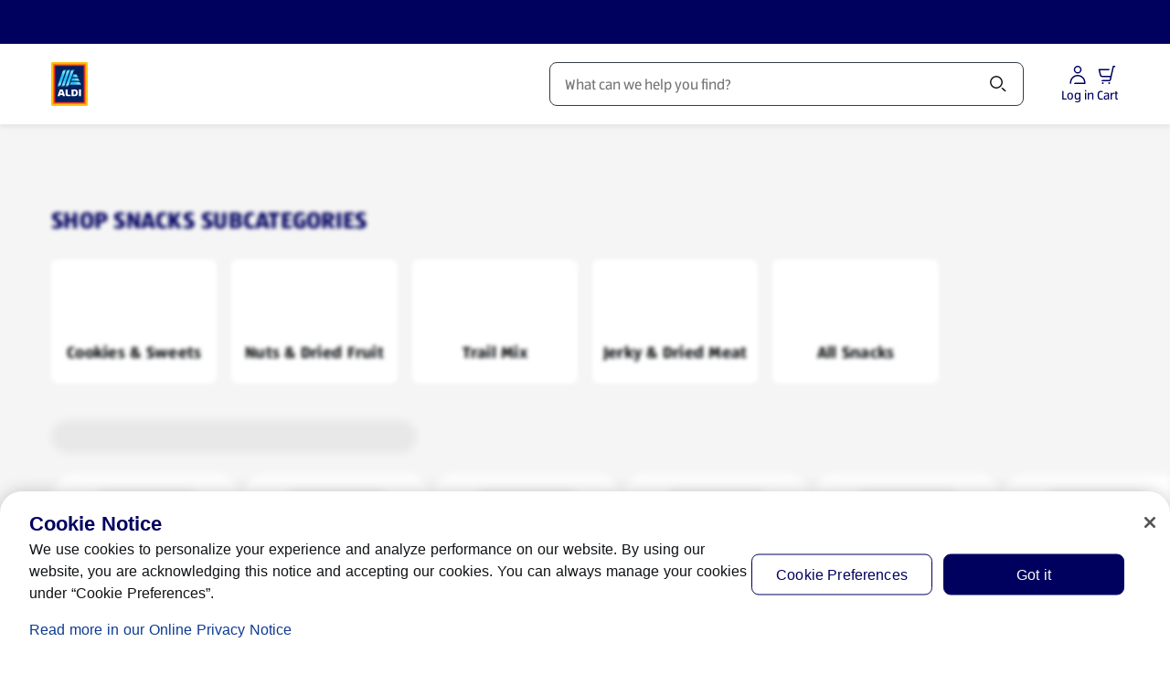

--- FILE ---
content_type: text/html;charset=utf-8
request_url: https://www.aldi.us/products/snacks/chips-crackers-popcorn/k/127
body_size: 116805
content:
<!DOCTYPE html><html  lang="en-US"><head><meta charset="utf-8"><meta name="viewport" content="width=device-width, initial-scale=1"><title> Chips, Crackers &amp; Popcorn  | ALDI US</title><link rel="canonical" href="https://www.aldi.us/products/snacks/chips-crackers-popcorn/k/127" data-hid="canonical"><link rel="alternate" hreflang="en-US" href="https://www.aldi.us/products/snacks/chips-crackers-popcorn/k/127"><link rel="preconnect" href="https://api.aldi.us" crossorigin><link rel="preconnect" href="https://cdn.cookielaw.org" crossorigin><link rel="preconnect" href="https://aldisued.tt.omtrdc.net" crossorigin><link rel="preconnect" href="https://api.aldi.us"><link rel="preconnect" href="https://dm.cms.aldi.cx"><link rel="preconnect" href="https://assets.adobedtm.com"><link rel="preconnect" href="https://cdn.cookielaw.org"><script src="https://assets.adobedtm.com/1a449bc36397/84515f469070/launch-173839910968.min.js" async data-hid="webLaunch"></script><link rel="stylesheet" href="/_nuxt/entry.B2Y2zeqJ.css" crossorigin><link rel="stylesheet" href="/_nuxt/default.CXNssS8n.css" crossorigin><link rel="stylesheet" href="/_nuxt/ToastNotifications.Hwy0FK11.css" crossorigin><link rel="stylesheet" href="/_nuxt/SpendProgressIndicator.C5CxlCey.css" crossorigin><link rel="stylesheet" href="/_nuxt/CartPromotionModal.DAeesfF2.css" crossorigin><link rel="stylesheet" href="/_nuxt/ProductGrid.BdEl2tSH.css" crossorigin><link rel="stylesheet" href="/_nuxt/CmsFooter.DxdVen9S.css" crossorigin><link rel="stylesheet" href="/_nuxt/SkipToContentLink.DkkF0kVz.css" crossorigin><link rel="stylesheet" href="/_nuxt/MayLoseCartItemsAlert.CdDKdtZJ.css" crossorigin><link rel="stylesheet" href="/_nuxt/MerchantAlertWrapper.CrJReony.css" crossorigin><link rel="stylesheet" href="/_nuxt/AldiRadioButton.BejvHgpH.css" crossorigin><link rel="stylesheet" href="/_nuxt/HeaderSearchField.IxPBA0CB.css" crossorigin><link rel="stylesheet" href="/_nuxt/BaseChip.DSGsRy1H.css" crossorigin><link rel="stylesheet" href="/_nuxt/BasePrice.Cyz5i_AO.css" crossorigin><link rel="stylesheet" href="/_nuxt/AddNewShoppingList.BiUrN8Sl.css" crossorigin><link rel="stylesheet" href="/_nuxt/InjectionCartSubtotalExtraInfo.ByHqdEIt.css" crossorigin><link rel="stylesheet" href="/_nuxt/AmendmentAdvertisement.CnEE5UAH.css" crossorigin><link rel="stylesheet" href="/_nuxt/BaseAccordionItem.DAijRzp3.css" crossorigin><link rel="stylesheet" href="/_nuxt/SummaryTotalsTable.BwtEsCoM.css" crossorigin><link rel="stylesheet" href="/_nuxt/CartProductList.DHnpPpo6.css" crossorigin><link rel="stylesheet" href="/_nuxt/CartBasePrice.CsPE2t0L.css" crossorigin><link rel="stylesheet" href="/_nuxt/ProductListingViewer.BKKQ_P61.css" crossorigin><link rel="stylesheet" href="/_nuxt/BasePagination.BV4EzOrn.css" crossorigin><link rel="stylesheet" href="/_nuxt/SpecialBuyDisclaimer.C9owIpyC.css" crossorigin><link rel="stylesheet" href="/_nuxt/BaseSelect.CCdgJ5Cd.css" crossorigin><link rel="stylesheet" href="/_nuxt/CartNote.CoFZhZ1k.css" crossorigin><link rel="stylesheet" href="/_nuxt/InjectionCheckoutBranding.Cf0Sd1LG.css" crossorigin><link rel="stylesheet" href="/_nuxt/Badge.Bid0OTe8.css" crossorigin><link rel="stylesheet" href="/_nuxt/useNavigationItems.fMUk8zoy.css" crossorigin><link rel="stylesheet" href="/_nuxt/FloatingButtons.tSle2bas.css" crossorigin><link rel="stylesheet" href="/_nuxt/MawiLogs.BJ9m93bX.css" crossorigin><link rel="stylesheet" href="/_nuxt/ServiceSelection.DgYlv0Ti.css" crossorigin><link rel="stylesheet" href="/_nuxt/ServiceSelectorSearchDialog.CpsPxYwC.css" crossorigin><link rel="stylesheet" href="/_nuxt/MerchantSearchBox.Bi4ZioXu.css" crossorigin><link rel="stylesheet" href="/_nuxt/useAddressSearch.CP34nhxf.css" crossorigin><link rel="stylesheet" href="/_nuxt/_...nO578zNS.css" crossorigin><link rel="stylesheet" href="/_nuxt/ProductListingPageTemplate.C-CmSVsA.css" crossorigin><link rel="stylesheet" href="/_nuxt/InformationBanner.D-y0cFmS.css" crossorigin><link rel="stylesheet" href="/_nuxt/BaseBreadcrumbs.CPb423W-.css" crossorigin><link rel="preload" href="/_nuxt/ALDISUEDVF_LatinWeb_02.VhpaPoj1.woff2" as="font" type="font/woff2" crossorigin="anonymous"><link rel="modulepreload" as="script" crossorigin href="/_nuxt/hO16YdYd.js"><link rel="modulepreload" as="script" crossorigin href="/_nuxt/BLJxlGW9.js"><link rel="modulepreload" as="script" crossorigin href="/_nuxt/eG0QiCoW.js"><link rel="modulepreload" as="script" crossorigin href="/_nuxt/DT9UDnyt.js"><link rel="modulepreload" as="script" crossorigin href="/_nuxt/0hLAi-WJ.js"><link rel="modulepreload" as="script" crossorigin href="/_nuxt/BJO7G46a.js"><link rel="modulepreload" as="script" crossorigin href="/_nuxt/Drgj2iwZ.js"><link rel="modulepreload" as="script" crossorigin href="/_nuxt/BlxLmgu-.js"><link rel="modulepreload" as="script" crossorigin href="/_nuxt/Bz1jpuBz.js"><link rel="modulepreload" as="script" crossorigin href="/_nuxt/n-3wdyJ1.js"><link rel="modulepreload" as="script" crossorigin href="/_nuxt/h-W-xGSt.js"><link rel="modulepreload" as="script" crossorigin href="/_nuxt/BBKono8e.js"><link rel="modulepreload" as="script" crossorigin href="/_nuxt/B67JXD53.js"><link rel="modulepreload" as="script" crossorigin href="/_nuxt/DmHBMRtv.js"><link rel="modulepreload" as="script" crossorigin href="/_nuxt/C7NyEpMP.js"><link rel="modulepreload" as="script" crossorigin href="/_nuxt/CFD34jw_.js"><link rel="modulepreload" as="script" crossorigin href="/_nuxt/BysWn3HL.js"><link rel="modulepreload" as="script" crossorigin href="/_nuxt/Bj_vQeNc.js"><link rel="modulepreload" as="script" crossorigin href="/_nuxt/DC5PvEFU.js"><link rel="modulepreload" as="script" crossorigin href="/_nuxt/xLCYI48N.js"><link rel="modulepreload" as="script" crossorigin href="/_nuxt/BfglSCa0.js"><link rel="modulepreload" as="script" crossorigin href="/_nuxt/M5q6D5-F.js"><link rel="modulepreload" as="script" crossorigin href="/_nuxt/HA6obZQl.js"><link rel="modulepreload" as="script" crossorigin href="/_nuxt/BbPa6pYY.js"><link rel="modulepreload" as="script" crossorigin href="/_nuxt/Dt8Fl_8A.js"><link rel="modulepreload" as="script" crossorigin href="/_nuxt/9XByrI53.js"><link rel="modulepreload" as="script" crossorigin href="/_nuxt/D2Oe_Lvw.js"><link rel="modulepreload" as="script" crossorigin href="/_nuxt/DiHzK3av.js"><link rel="modulepreload" as="script" crossorigin href="/_nuxt/D9vNLkeX.js"><link rel="modulepreload" as="script" crossorigin href="/_nuxt/BMyZvA-z.js"><link rel="modulepreload" as="script" crossorigin href="/_nuxt/DxNVkrhq.js"><link rel="modulepreload" as="script" crossorigin href="/_nuxt/Dl8WEur4.js"><link rel="modulepreload" as="script" crossorigin href="/_nuxt/He-TgRdH.js"><link rel="modulepreload" as="script" crossorigin href="/_nuxt/CQITIJ7k.js"><link rel="modulepreload" as="script" crossorigin href="/_nuxt/Dzq0KZSv.js"><link rel="modulepreload" as="script" crossorigin href="/_nuxt/YzKHR0Z1.js"><link rel="modulepreload" as="script" crossorigin href="/_nuxt/CsyW_bbO.js"><link rel="modulepreload" as="script" crossorigin href="/_nuxt/DbPlWbzC.js"><link rel="modulepreload" as="script" crossorigin href="/_nuxt/Cv_Dc_gm.js"><link rel="modulepreload" as="script" crossorigin href="/_nuxt/9VcnlY_a.js"><link rel="modulepreload" as="script" crossorigin href="/_nuxt/CUCs2KMV.js"><link rel="modulepreload" as="script" crossorigin href="/_nuxt/ZZTad8Ll.js"><link rel="modulepreload" as="script" crossorigin href="/_nuxt/CA3KOuCG.js"><link rel="modulepreload" as="script" crossorigin href="/_nuxt/B1W7cvmz.js"><link rel="modulepreload" as="script" crossorigin href="/_nuxt/D0gJUZ1b.js"><link rel="modulepreload" as="script" crossorigin href="/_nuxt/CZ54cR-o.js"><link rel="modulepreload" as="script" crossorigin href="/_nuxt/C_Thp1SL.js"><link rel="modulepreload" as="script" crossorigin href="/_nuxt/CUlPz_Pz.js"><link rel="modulepreload" as="script" crossorigin href="/_nuxt/CisRQKO9.js"><link rel="modulepreload" as="script" crossorigin href="/_nuxt/BgW3UEXo.js"><link rel="modulepreload" as="script" crossorigin href="/_nuxt/CTmhufWE.js"><link rel="modulepreload" as="script" crossorigin href="/_nuxt/DVGx-AzX.js"><link rel="modulepreload" as="script" crossorigin href="/_nuxt/DATKXZfh.js"><link rel="modulepreload" as="script" crossorigin href="/_nuxt/CimMYiFG.js"><link rel="modulepreload" as="script" crossorigin href="/_nuxt/BWnRpFOp.js"><link rel="modulepreload" as="script" crossorigin href="/_nuxt/BbYxY-36.js"><link rel="modulepreload" as="script" crossorigin href="/_nuxt/DJfd3Uz3.js"><link rel="preload" as="fetch" fetchpriority="low" crossorigin="anonymous" href="/_nuxt/builds/meta/3e99d0dc-162c-4b31-9e00-f5314c1d7e21.json"><link rel="dns-prefetch" href="https://publish.prod.amer.cms.aldi.cx"><link rel="prefetch" as="image" type="image/gif" href="/_nuxt/aldi_logo_animation.BFzzbf5F.gif"><link rel="prefetch" as="script" crossorigin href="/_nuxt/B9H6zCwK.js"><link rel="prefetch" as="script" crossorigin href="/_nuxt/BjTerm4W.js"><link rel="prefetch" as="script" crossorigin href="/_nuxt/DOKOUKI0.js"><link rel="prefetch" as="script" crossorigin href="/_nuxt/DxsQoiEF.js"><link rel="prefetch" as="style" crossorigin href="/_nuxt/amendment.CBxS7pjU.css"><link rel="prefetch" as="style" crossorigin href="/_nuxt/StickyContainer.Coyby2Np.css"><link rel="prefetch" as="script" crossorigin href="/_nuxt/C5LLfgEJ.js"><link rel="prefetch" as="script" crossorigin href="/_nuxt/DCnWhsNu.js"><link rel="prefetch" as="script" crossorigin href="/_nuxt/Btgdx1GG.js"><link rel="prefetch" as="script" crossorigin href="/_nuxt/CueLts9v.js"><link rel="prefetch" as="script" crossorigin href="/_nuxt/-HSqfRCv.js"><link rel="prefetch" as="style" crossorigin href="/_nuxt/corporate.DHVB2-N_.css"><link rel="prefetch" as="script" crossorigin href="/_nuxt/BzCuOJJ-.js"><link rel="prefetch" as="script" crossorigin href="/_nuxt/7mxkpRum.js"><link rel="prefetch" as="script" crossorigin href="/_nuxt/CGrHornk.js"><link rel="prefetch" as="script" crossorigin href="/_nuxt/Un8CzeH9.js"><link rel="prefetch" as="style" crossorigin href="/_nuxt/payment-tokenization.N5_JBIWV.css"><link rel="icon" href="/favicon.ico" sizes="32x32"><link rel="icon" href="/favicon.svg" type="image/svg+xml"><link rel="apple-touch-icon" href="/apple-touch-icon.png"><script data-anti-flickering-snippet="" data-hid="antiFlickeringSnippet">;(function (win, doc, style, timeout, consentCookieName, consentGroup, runOnUnknownConsent) {
  const STYLE_ID = 'at-body-style'

  function getParent() {
    return doc.getElementsByTagName('head')[0]
  }

  function addStyle(parent, id, def) {
    if (!parent) {
      return
    }

    const style = doc.createElement('style')
    style.id = id
    style.innerHTML = def
    parent.appendChild(style)
  }

  function removeStyle(parent, id) {
    if (!parent) {
      return
    }
    const style = doc.getElementById(id)
    if (!style) {
      return
    }
    parent.removeChild(style)
  }

  function getTargetConsent() {
    try {
      const consentCookie = document.cookie.split('; ').find(c => c.startsWith(consentCookieName + '='))
      if (!consentCookie) {
        return 'CONSENT_UNKNOWN'
      }
      const decodedCookie = new URLSearchParams(decodeURIComponent(consentCookie))
      const groups = decodedCookie.get('groups').split(',')
      const targetConsentGroup = groups.find(g => g.startsWith(consentGroup + ':'))
      if (!targetConsentGroup) {
        return 'CONSENT_UNKNOWN'
      }
      if (targetConsentGroup === consentGroup + ':1') {
        return 'CONSENT_YES'
      }
      if (targetConsentGroup === consentGroup + ':0') {
        return 'CONSENT_NO'
      }
      return 'CONSENT_UNKNOWN'
    } catch {
      return 'CONSENT_UNKNOWN'
    }
  }

  // run only if consent is given
  const targetConsent = getTargetConsent()
  if (targetConsent === 'CONSENT_NO') {
    return
  }
  if (targetConsent === 'CONSENT_UNKNOWN' && !runOnUnknownConsent) {
    return
  }

  addStyle(getParent(), STYLE_ID, style)
  setTimeout(function () {
    removeStyle(getParent(), STYLE_ID)
  }, timeout)
})(window, document, '#overlayboxteaser {opacity: 0 !important}', 3000, 'OptanonConsent', 'C4', false)
</script><meta name="description" content="Shop for chips, crackers and popcorn at ALDI. Discover a variety of quality snacks at affordable prices when you shop at ALDI. Learn more."><meta property="og:title" content="Chips, Crackers & Popcorn"><meta property="og:description" content="Shop for chips, crackers and popcorn at ALDI. Discover a variety of quality snacks at affordable prices when you shop at ALDI. Learn more."><meta property="og:type" content="website"><meta property="og:url" content="https://www.aldi.us/products/snacks/chips-crackers-popcorn/k/127"><meta property="og:site_name" content="ALDI USA"><meta property="og:image" content="https://dm.cms.aldi.cx/is/image/prod1amer/aldi-logo-1500?crop=0,188,1500,750&wid=1200&fmt=png-alpha"><meta property="twitter:card" content="summary"><meta property="twitter:site" content="@AldiUSA"><meta property="twitter:title" content="Chips, Crackers & Popcorn"><meta property="twitter:description" content="Shop for chips, crackers and popcorn at ALDI. Discover a variety of quality snacks at affordable prices when you shop at ALDI. Learn more."><meta name="twitter:image" content="https://dm.cms.aldi.cx/is/image/prod1amer/aldi-logo-1500?crop=0,188,1500,750&wid=1200&fmt=png-alpha"><meta name="robots" content="index, follow, max-image-preview:large"><script type="application/ld+json">{"@context":"https://schema.org","@type":"BreadcrumbList","itemListElement":[{"@type":"ListItem","position":1,"name":"Home","item":"https://www.aldi.us/"},{"@type":"ListItem","position":2,"name":"Products","item":"https://www.aldi.us/products"},{"@type":"ListItem","position":3,"name":"Snacks","item":"https://www.aldi.us/products/snacks/k/20"},{"@type":"ListItem","position":4,"name":"Chips, Crackers & Popcorn","item":"https://www.aldi.us/products/snacks/chips-crackers-popcorn/k/127"}]}</script><script type="module" src="/_nuxt/hO16YdYd.js" crossorigin></script></head><body  class="country-us"><!--teleport start anchor--><div class="toast-overflow" data-test="toast-overflow" role="region"><!--[--><!--]--></div><!--teleport anchor--><!--teleport start anchor--><div class="overlay" style="display:none;" blurred-background-light data-v-4ccb7b25><div class="overlay__content" data-v-4ccb7b25><!--[--><div class="base-modal"><div class="base-modal__outer-wrapper" style="display:none;"><div class="base-modal__wrapper" role="dialog" aria-modal="true" aria-label="Before you edit your order" aria-description tabindex="-1" data-test="base-modal__wrapper"><div class="base-modal__header"><!----><div class="base-modal__header__title"><h2 class="base-modal__headline">Before you edit your order</h2><!----></div><!----></div><div class="base-modal__body base-modal__body--closeable base-modal__body--margin-footer" tabindex="-1" data-test="base-modal__body"><div data-test="aria-announcement" class="sr-only" aria-live="polite" role="status"></div><!--[--><!--]--></div><div class="base-modal__footer"><!--[--><div class="button-list button-list--center button-list--full-width button-list--reverse-order-above-mobile" data-test="button-list"><!--[--><button class="base-button base-button--primary-light-background base-button--nowrap" aria-disabled="false" type="button" data-test="amendment-hint-merge"><!----><!--[-->Add (0) Items and edit order<!--]--></button><button class="base-button base-button--secondary-light-background base-button--nowrap" aria-disabled="false" type="button" data-test="amendment-hint-cancel"><!----><!--[-->Cancel<!--]--></button><!--]--></div><!--]--></div></div></div></div><!--]--></div></div><!--teleport anchor--><div id="__nuxt"><div class="default-layout" style="margin-bottom:0;"><!--teleport start--><!--teleport end--><div class="spend-progress-indicator"><!----></div><header class="base-header" style=""><div class="base-feature-bar"><a id="skip-to-content-link" href="#main" class="base-feature-bar__skip-link" tabindex="0">Skip to Content</a><section class="container-layout" style=""><div class="component-layout--wide component-layout"><!--[--><div class="base-feature-bar__prenav"><span></span><!----></div><!--]--></div></section><span></span></div><div id="header" class="base-page-header base-page-header--ssr"><section class="container-layout" style=""><div class="component-layout--wide component-layout"><!--[--><div class="base-page-header__head"><div class="base-page-header__head-left"><a href="/" class="base-link header-logo base-page-header__logo-aldi" aria-label="ALDI Homepage" data-track-type="internal" draggable="false" data-test="base-page-header-logo-aldi"><!--[--><img class="base-image logo-aldi" src="https://dm.cms.aldi.cx/is/content/prod1amer/aldius-logo" alt onerror="this.setAttribute(&#39;data-error&#39;, 1)" data-test="logo-aldi"><!--]--></a></div><div class="base-page-header__head-nav"><nav id="navigation" aria-label="Navigation" class="base-navigation-wrapper base-page-header__main-navigation"><div class="base-navigation"><div class="base-navigation__body"><ul class="base-navigation__list"><!--[--><li class="base-navigation__item"><button aria-haspopup="true" aria-expanded="false" class="active base-navigation__link">Products <span class="base-icon base-navigation__submenu-indicator" style=""><!--[--><svg aria-hidden="true" xmlns="http://www.w3.org/2000/svg" width="24" height="24" viewBox="0 0 24 24" fill="none"><path fill="currentColor" d="M18.379 9.06a1.5 1.5 0 0 1 2.121 0l-1.824 1.824a.616.616 0 0 1-.02.022L12.53 17.03a.75.75 0 0 1-1.06 0l-6.125-6.125a.775.775 0 0 1-.021-.022L3.5 9.06a1.5 1.5 0 0 1 2.121 0L12 15.44l6.379-6.38Z"></path></svg><!--]--></span></button></li><li class="base-navigation__item"><button aria-haspopup="true" aria-expanded="false" class="base-navigation__link">Weekly Specials <span class="base-icon base-navigation__submenu-indicator" style=""><!--[--><svg aria-hidden="true" xmlns="http://www.w3.org/2000/svg" width="24" height="24" viewBox="0 0 24 24" fill="none"><path fill="currentColor" d="M18.379 9.06a1.5 1.5 0 0 1 2.121 0l-1.824 1.824a.616.616 0 0 1-.02.022L12.53 17.03a.75.75 0 0 1-1.06 0l-6.125-6.125a.775.775 0 0 1-.021-.022L3.5 9.06a1.5 1.5 0 0 1 2.121 0L12 15.44l6.379-6.38Z"></path></svg><!--]--></span></button></li><li class="base-navigation__item"><button aria-haspopup="true" aria-expanded="false" class="base-navigation__link">Featured <span class="base-icon base-navigation__submenu-indicator" style=""><!--[--><svg aria-hidden="true" xmlns="http://www.w3.org/2000/svg" width="24" height="24" viewBox="0 0 24 24" fill="none"><path fill="currentColor" d="M18.379 9.06a1.5 1.5 0 0 1 2.121 0l-1.824 1.824a.616.616 0 0 1-.02.022L12.53 17.03a.75.75 0 0 1-1.06 0l-6.125-6.125a.775.775 0 0 1-.021-.022L3.5 9.06a1.5 1.5 0 0 1 2.121 0L12 15.44l6.379-6.38Z"></path></svg><!--]--></span></button></li><li class="base-navigation__item"><button aria-haspopup="true" aria-expanded="false" class="base-navigation__link">Recipes <span class="base-icon base-navigation__submenu-indicator" style=""><!--[--><svg aria-hidden="true" xmlns="http://www.w3.org/2000/svg" width="24" height="24" viewBox="0 0 24 24" fill="none"><path fill="currentColor" d="M18.379 9.06a1.5 1.5 0 0 1 2.121 0l-1.824 1.824a.616.616 0 0 1-.02.022L12.53 17.03a.75.75 0 0 1-1.06 0l-6.125-6.125a.775.775 0 0 1-.021-.022L3.5 9.06a1.5 1.5 0 0 1 2.121 0L12 15.44l6.379-6.38Z"></path></svg><!--]--></span></button></li><!--]--></ul></div></div><!----></nav></div><div class="base-page-header__head-search"><div class="header-search-field"><div class="header-search-field__input-wrapper"><!----><div class="base-input header-search-field__input" data-mn="product-search-input"><label for="search-bar-input" class="sr-only"><span class="base-input__label--clickable base-input__label"><span>Search</span><!----><!----></span></label><span class="base-input__wrapper"><!----><input id="search-bar-input" rows="1" name="search-bar-input" autocomplete="off" autocorrect="on" spellcheck="true" class="base-input__element has-icon-before-end" type="text" value placeholder="What can we help you find?" role><span class="header-search-field__delete-icon-container base-input__icon base-input__icon-before-end"><!--[--><button style="display:none;" id="search-bar-input-clear" disabled aria-label="Clear Search" class="header-search-field__delete-icon"><span class="base-icon color--secondary-blue-100" style="" data-test="base-icon_close"><!--[--><svg aria-hidden="true" xmlns="http://www.w3.org/2000/svg" width="24" height="24" fill="none" viewBox="0 0 24 24"><path fill="currentColor" d="M5.495 4.435a1.5 1.5 0 0 0 0 2.12l3.942 3.943a.75.75 0 1 0 1.061-1.06L6.556 5.494l-.008-.007-1.053-1.053ZM12 13.06l-5.22 5.22-.011.011-1.274 1.274a1.5 1.5 0 0 1 0-2.122L16.381 6.558l-.002-.002 2.122-2.121a1.5 1.5 0 0 1 0 2.12l-.322.323a.736.736 0 0 1-.041.044L13.06 12l5.13 5.128.04.044.27.271a1.5 1.5 0 0 1 0 2.122l-2.12-2.122.001-.001L12 13.06Z"></path></svg><!--]--></span></button><!--]--></span><button class="header-search-field__search-icon base-input__icon base-input__icon-end" type="button"><!--[--><span class="sr-only">Search</span><span class="base-icon color--black header-search-field__search-icon" style="" data-test="base-icon_magnifier"><!--[--><svg aria-hidden="true" xmlns="http://www.w3.org/2000/svg" width="24" height="24" fill="none" viewBox="0 0 24 24"><path fill="currentColor" fill-rule="evenodd" d="M10 3a7 7 0 1 0 0 14 7 7 0 0 0 0-14ZM6.11 6.11a5.5 5.5 0 1 1 7.78 7.78 5.5 5.5 0 0 1-7.78-7.78Z" clip-rule="evenodd"></path><path fill="currentColor" d="M16.595 17.656 15.5 16.56a1.5 1.5 0 0 1 2.121 0l1.909 1.909.006.006 1.15 1.149a1.5 1.5 0 0 1-2.122 0l-1.961-1.961a.566.566 0 0 1-.008-.008Z"></path></svg><!--]--></span><!--]--></button></span><!----></div></div><div class="search-flyout__wrapper" style="display:none;"><div class="search-flyout"><section class="search-content" aria-labelledby="search-content-heading"><div style="display:none;" class="search-content__content"><div class="loading-indicator search-content__spinner-logo"><img class="loading-indicator__image" src="/_nuxt/aldi_logo_animation.BFzzbf5F.gif" alt="Loading..."></div></div><p id="search-content-heading" class="sr-only">Search Results</p><!----><section class="search-content__content"><span></span></section><!----><!----></section></div></div></div></div><div class="base-page-header__head-right"><!----><!----><div class="account-menu-button" data-test="account-menu-button"><button class="base-button base-button--text-button base-button--nowrap account-menu-button__button" aria-disabled="false" aria-label="Log in to start shopping" type="button" data-mn="account-login-icon" data-track-type="internal" suppress-external-style tabindex="0"><!----><!--[--><div class="account-menu-button__icon-content"><span class="base-icon" style=""><!--[--><svg aria-hidden="true" xmlns="http://www.w3.org/2000/svg" width="24" height="24" fill="none" viewBox="0 0 24 24"><path fill="currentColor" fill-rule="evenodd" d="M7.75 6.25a4.25 4.25 0 1 1 8.5 0 4.25 4.25 0 0 1-8.5 0ZM12 3.5A2.75 2.75 0 1 0 12 9a2.75 2.75 0 0 0 0-5.5Z" clip-rule="evenodd"></path><path fill="currentColor" d="M12 13.5c-3.726 0-6.59 2.833-6.96 6.25a6.96 6.96 0 0 0-.04.75v.125c0 .69-.56 1.25-1.25 1.25H3.5V20.5c0-.307.017-.61.05-.911C3.996 15.45 7.466 12 12 12c4.855 0 8.5 3.871 8.5 8.5v.75a.75.75 0 0 1-.75.75H8a1.5 1.5 0 0 1 1.328-1.49v-.01H19c0-3.826-2.998-7-7-7Z"></path></svg><!--]--></span><span class="account-menu-button__icon-label">Log in</span></div><!--]--></button><!----><!----></div><div class="mini-cart-badge"><button class="base-button base-button--text-button base-button--nowrap mini-cart-badge__button" aria-disabled="false" type="button" data-mn="mini-cart-badge"><!----><!--[--><div class="mini-cart-badge__icon-badge-wrapper" data-mn="cart-icon" aria-label="Products in Cart: 0" role="button"><div><span class="base-icon color--secondary-blue-100 mini-cart-badge__icon" style=""><!--[--><svg aria-hidden="true" xmlns="http://www.w3.org/2000/svg" width="24" height="24" fill="none" viewBox="0 0 24 24"><path fill="currentColor" d="M18.269 2.585A.75.75 0 0 1 19 2h1.5a.75.75 0 0 1 0 1.5H19.6l-3.192 14.136A1.75 1.75 0 0 1 14.701 19h-8.7a1.5 1.5 0 0 1 1.5-1.5h7.2a.25.25 0 0 0 .244-.195l.633-2.805h-8.74a2.75 2.75 0 0 1-2.679-2.125L2.77 6.42a.75.75 0 0 1 .73-.92H15A1.5 1.5 0 0 1 13.5 7H4.447l1.174 5.034A1.25 1.25 0 0 0 6.838 13h9.08l2.35-10.415ZM15.5 21a1 1 0 1 1-2 0 1 1 0 0 1 2 0ZM7.5 22a1 1 0 1 0 0-2 1 1 0 0 0 0 2Z"></path></svg><!--]--></span></div><!----></div><span class="mini-cart-badge__icon-label" aria-hidden="true">Cart</span><!--]--></button><div style="display:none;" class="base-tooltip base-tooltip__shift-none base-tooltip__arrow-right mini-cart-badge__tooltip" role="tooltip"><div class="base-tooltip__content"><!----><div class="base-tooltip__text"><h4 class="base-tooltip__title"><!--[--><!--]--></h4><p><!--[--><div class="amendment-hint amendment-hint__tooltip"><div class="amendment-hint__content"><div><span class="base-icon color--secondary-blue-100 base-icon--medium" style=""><!--[--><svg aria-hidden="true" xmlns="http://www.w3.org/2000/svg" width="49" height="48" viewBox="0 0 49 48" fill="none"><path d="M29.0117 2.11719C30.9445 2.11728 32.5115 3.68446 32.5117 5.61719V11.1172H38.5117C38.9094 11.1173 39.291 11.2755 39.5723 11.5566C39.8535 11.8378 40.0116 12.2195 40.0117 12.6172V22.8232C38.3549 22.8232 37.0117 21.4801 37.0117 19.8232V14.1172H32.5117V16.6172C32.5117 17.4456 31.8401 18.1171 31.0117 18.1172C30.1833 18.1172 29.5117 17.4456 29.5117 16.6172V14.1172H20.3809V16.6172C20.3809 17.4456 19.7093 18.1172 18.8809 18.1172C18.0525 18.1171 17.3809 17.4455 17.3809 16.6172V14.1172H13.0117V39.1172H26.8789C28.5356 39.1172 29.8787 40.4605 29.8789 42.1172H11.5117C10.6833 42.1172 10.0117 41.4456 10.0117 40.6172V12.6172C10.012 11.789 10.6834 11.1172 11.5117 11.1172H17.3809V5.61719C17.3811 3.68447 18.9481 2.1173 20.8809 2.11719H29.0117ZM36.5703 25.4121C37.3987 25.4121 38.0703 26.0837 38.0703 26.9121V31.4121H42.5703C43.3987 31.4121 44.0703 32.0837 44.0703 32.9121C44.0701 33.7404 43.3986 34.4121 42.5703 34.4121H38.0703V38.9121C38.0701 39.7404 37.3986 40.4121 36.5703 40.4121C35.742 40.4121 35.0705 39.7404 35.0703 38.9121V34.4121H30.5703C29.742 34.4121 29.0705 33.7404 29.0703 32.9121C29.0703 32.0837 29.7419 31.4121 30.5703 31.4121H35.0703V26.9121C35.0703 26.0837 35.7419 25.4121 36.5703 25.4121ZM20.8809 5.11719C20.605 5.1173 20.3811 5.34132 20.3809 5.61719V11.1172H29.5117V5.61719C29.5115 5.34131 29.2876 5.11728 29.0117 5.11719H20.8809Z" fill="#00005F"></path></svg><!--]--></span></div><div class="amendment-hint__text"><!----><div class="base-rich-text">Add items from your cart to your <b></b> order to save on  fees.</div></div><button class="base-button base-button--text-button base-button--focus-inset base-button--nowrap amendment-hint__close-button" aria-disabled="false" aria-label="Hide Edit Order Hint" type="button"><!----><!--[--><span class="base-icon color--primary-blue-130" style="" data-test="base-icon_close"><!--[--><svg aria-hidden="true" xmlns="http://www.w3.org/2000/svg" width="24" height="24" fill="none" viewBox="0 0 24 24"><path fill="currentColor" d="M5.495 4.435a1.5 1.5 0 0 0 0 2.12l3.942 3.943a.75.75 0 1 0 1.061-1.06L6.556 5.494l-.008-.007-1.053-1.053ZM12 13.06l-5.22 5.22-.011.011-1.274 1.274a1.5 1.5 0 0 1 0-2.122L16.381 6.558l-.002-.002 2.122-2.121a1.5 1.5 0 0 1 0 2.12l-.322.323a.736.736 0 0 1-.041.044L13.06 12l5.13 5.128.04.044.27.271a1.5 1.5 0 0 1 0 2.122l-2.12-2.122.001-.001L12 13.06Z"></path></svg><!--]--></span><!--]--></button></div><button class="base-button base-button--secondary-light-background base-button--full-width base-button--nowrap amendment-hint__amend-button" aria-disabled="false" type="button"><!----><!--[-->Add (0) items to your order<!--]--></button><!--teleport start--><!--teleport end--></div><!--]--></p></div><!----></div></div><!--[--><div class="overlay miniCart-modal miniCart-modal--no-items" style="display:none;" data-test="miniCart-modal" data-v-4ccb7b25><div class="overlay__content" data-v-4ccb7b25><!--[--><div class="base-modal base-modal--action base-modal--placement-right"><div class="base-modal__outer-wrapper base-modal__outer-wrapper--action base-modal__outer-wrapper--placement-right" style="display:none;"><div class="base-modal__wrapper base-modal__wrapper--action" role="dialog" aria-modal="true" aria-label="Your Cart has 0 products" aria-description tabindex="-1" data-test="base-modal__wrapper"><div class="base-modal__header"><!----><div class="base-modal__header__title"><h2 class="base-modal__headline">Your Cart (0 products)</h2><button class="base-button base-button--tertiary-light-background base-button--round base-button--nowrap base-modal__close-button" aria-disabled="false" aria-label="Close" type="button"><!----><!--[--><span class="base-icon color--primary-blue-100" style="" data-test="base-icon_close"><!--[--><svg aria-hidden="true" xmlns="http://www.w3.org/2000/svg" width="24" height="24" fill="none" viewBox="0 0 24 24"><path fill="currentColor" d="M5.495 4.435a1.5 1.5 0 0 0 0 2.12l3.942 3.943a.75.75 0 1 0 1.061-1.06L6.556 5.494l-.008-.007-1.053-1.053ZM12 13.06l-5.22 5.22-.011.011-1.274 1.274a1.5 1.5 0 0 1 0-2.122L16.381 6.558l-.002-.002 2.122-2.121a1.5 1.5 0 0 1 0 2.12l-.322.323a.736.736 0 0 1-.041.044L13.06 12l5.13 5.128.04.044.27.271a1.5 1.5 0 0 1 0 2.122l-2.12-2.122.001-.001L12 13.06Z"></path></svg><!--]--></span><!--]--></button></div><!----></div><div class="base-modal__body base-modal__body--closeable base-modal__body--placement-right base-modal__body--margin-footer" tabindex="-1" data-test="base-modal__body"><div data-test="aria-announcement" class="sr-only" aria-live="polite" role="status"></div><!--[--><div class="empty-state-mini-cart miniCart-modal__empty-cart-content"><div class="empty-state-mini-cart__content"><p class="empty-state-mini-cart__headline">Your cart is empty.</p><span class="empty-state-mini-cart__text">But full of possibilities</span></div><!----></div><div class="cms-container miniCart-modal__cms-content"><!--[--><!----><div style="" cms-key="targetcomponentplace_785846415" data-aem-key="targetcomponentplace_785846415"><!--[--><!--[--><!--[--><!--[--><div data-target-product-rec="Target_US_target-bridg_Prod_Cart_Mbox" data-target-product-rec-result uid=""><div class="product-teaser-list-skeleton" aria-label="Loading product recommendations"><div class="product-teaser-list-skeleton__header" aria-hidden="true"></div><div class="product-teaser-list-skeleton__body" aria-hidden="true"><!--[--><div class="product-tile-skeleton"><div class="product-tile-skeleton__picture"></div><div class="product-tile-skeleton__title"></div><div class="product-tile-skeleton__title product-tile-skeleton__title-2"></div><div class="product-tile-skeleton__spacer"></div><div class="product-tile-skeleton__add-to-cart"></div></div><div class="product-tile-skeleton"><div class="product-tile-skeleton__picture"></div><div class="product-tile-skeleton__title"></div><div class="product-tile-skeleton__title product-tile-skeleton__title-2"></div><div class="product-tile-skeleton__spacer"></div><div class="product-tile-skeleton__add-to-cart"></div></div><div class="product-tile-skeleton"><div class="product-tile-skeleton__picture"></div><div class="product-tile-skeleton__title"></div><div class="product-tile-skeleton__title product-tile-skeleton__title-2"></div><div class="product-tile-skeleton__spacer"></div><div class="product-tile-skeleton__add-to-cart"></div></div><div class="product-tile-skeleton"><div class="product-tile-skeleton__picture"></div><div class="product-tile-skeleton__title"></div><div class="product-tile-skeleton__title product-tile-skeleton__title-2"></div><div class="product-tile-skeleton__spacer"></div><div class="product-tile-skeleton__add-to-cart"></div></div><div class="product-tile-skeleton"><div class="product-tile-skeleton__picture"></div><div class="product-tile-skeleton__title"></div><div class="product-tile-skeleton__title product-tile-skeleton__title-2"></div><div class="product-tile-skeleton__spacer"></div><div class="product-tile-skeleton__add-to-cart"></div></div><div class="product-tile-skeleton"><div class="product-tile-skeleton__picture"></div><div class="product-tile-skeleton__title"></div><div class="product-tile-skeleton__title product-tile-skeleton__title-2"></div><div class="product-tile-skeleton__spacer"></div><div class="product-tile-skeleton__add-to-cart"></div></div><!--]--></div></div></div><!--]--><!--]--><!--]--><!--]--></div><div style="" cms-key="targetcomponentplace_474486415" data-aem-key="targetcomponentplace_474486415"><!--[--><!--[--><!--[--><!--[--><div data-target-product-rec="Target_US_CC_Recs_Prod_Cart_RecentlyViewed" data-target-product-rec-result uid=""><div class="product-teaser-list-skeleton" aria-label="Loading product recommendations"><div class="product-teaser-list-skeleton__header" aria-hidden="true"></div><div class="product-teaser-list-skeleton__body" aria-hidden="true"><!--[--><div class="product-tile-skeleton"><div class="product-tile-skeleton__picture"></div><div class="product-tile-skeleton__title"></div><div class="product-tile-skeleton__title product-tile-skeleton__title-2"></div><div class="product-tile-skeleton__spacer"></div><div class="product-tile-skeleton__add-to-cart"></div></div><div class="product-tile-skeleton"><div class="product-tile-skeleton__picture"></div><div class="product-tile-skeleton__title"></div><div class="product-tile-skeleton__title product-tile-skeleton__title-2"></div><div class="product-tile-skeleton__spacer"></div><div class="product-tile-skeleton__add-to-cart"></div></div><div class="product-tile-skeleton"><div class="product-tile-skeleton__picture"></div><div class="product-tile-skeleton__title"></div><div class="product-tile-skeleton__title product-tile-skeleton__title-2"></div><div class="product-tile-skeleton__spacer"></div><div class="product-tile-skeleton__add-to-cart"></div></div><div class="product-tile-skeleton"><div class="product-tile-skeleton__picture"></div><div class="product-tile-skeleton__title"></div><div class="product-tile-skeleton__title product-tile-skeleton__title-2"></div><div class="product-tile-skeleton__spacer"></div><div class="product-tile-skeleton__add-to-cart"></div></div><div class="product-tile-skeleton"><div class="product-tile-skeleton__picture"></div><div class="product-tile-skeleton__title"></div><div class="product-tile-skeleton__title product-tile-skeleton__title-2"></div><div class="product-tile-skeleton__spacer"></div><div class="product-tile-skeleton__add-to-cart"></div></div><div class="product-tile-skeleton"><div class="product-tile-skeleton__picture"></div><div class="product-tile-skeleton__title"></div><div class="product-tile-skeleton__title product-tile-skeleton__title-2"></div><div class="product-tile-skeleton__spacer"></div><div class="product-tile-skeleton__add-to-cart"></div></div><!--]--></div></div></div><!--]--><!--]--><!--]--><!--]--></div><div style="" cms-key="targetcomponentplace" data-aem-key="targetcomponentplace"><!--[--><!--[--><!--[--><!--[--><div data-target-product-rec="AdobeTarget_XTActivity_BoughtBought_FullCart" data-target-product-rec-result uid=""><div class="product-teaser-list-skeleton" aria-label="Loading product recommendations"><div class="product-teaser-list-skeleton__header" aria-hidden="true"></div><div class="product-teaser-list-skeleton__body" aria-hidden="true"><!--[--><div class="product-tile-skeleton"><div class="product-tile-skeleton__picture"></div><div class="product-tile-skeleton__title"></div><div class="product-tile-skeleton__title product-tile-skeleton__title-2"></div><div class="product-tile-skeleton__spacer"></div><div class="product-tile-skeleton__add-to-cart"></div></div><div class="product-tile-skeleton"><div class="product-tile-skeleton__picture"></div><div class="product-tile-skeleton__title"></div><div class="product-tile-skeleton__title product-tile-skeleton__title-2"></div><div class="product-tile-skeleton__spacer"></div><div class="product-tile-skeleton__add-to-cart"></div></div><div class="product-tile-skeleton"><div class="product-tile-skeleton__picture"></div><div class="product-tile-skeleton__title"></div><div class="product-tile-skeleton__title product-tile-skeleton__title-2"></div><div class="product-tile-skeleton__spacer"></div><div class="product-tile-skeleton__add-to-cart"></div></div><div class="product-tile-skeleton"><div class="product-tile-skeleton__picture"></div><div class="product-tile-skeleton__title"></div><div class="product-tile-skeleton__title product-tile-skeleton__title-2"></div><div class="product-tile-skeleton__spacer"></div><div class="product-tile-skeleton__add-to-cart"></div></div><div class="product-tile-skeleton"><div class="product-tile-skeleton__picture"></div><div class="product-tile-skeleton__title"></div><div class="product-tile-skeleton__title product-tile-skeleton__title-2"></div><div class="product-tile-skeleton__spacer"></div><div class="product-tile-skeleton__add-to-cart"></div></div><div class="product-tile-skeleton"><div class="product-tile-skeleton__picture"></div><div class="product-tile-skeleton__title"></div><div class="product-tile-skeleton__title product-tile-skeleton__title-2"></div><div class="product-tile-skeleton__spacer"></div><div class="product-tile-skeleton__add-to-cart"></div></div><!--]--></div></div></div><!--]--><!--]--><!--]--><!--]--></div><!--]--></div><!--]--></div><div class="base-modal__footer"><!--[--><div class="empty-state-mini-cart miniCart-modal__empty-cart-buttons"><!----><div class="empty-state-mini-cart__buttons"><button class="base-button base-button--primary-light-background base-button--nowrap" aria-disabled="false" type="button" data-test="products-button"><!----><!--[-->Let&#39;s go shopping<!--]--></button><button class="base-button base-button--secondary-light-background base-button--nowrap" aria-disabled="false" type="button" data-test="buy-again-button"><!----><!--[-->Buy Again<!--]--></button></div></div><!--]--></div></div></div></div><!--]--></div></div><div style="display:none;" class="base-modal__simple-overlay-fallback cart-promotion-modal" data-test="cart-promotion-modal"><div class="base-modal base-modal--action base-modal--placement-right"><div class="base-modal__outer-wrapper base-modal__outer-wrapper--action base-modal__outer-wrapper--placement-right" style="display:none;"><div class="base-modal__wrapper base-modal__wrapper--action" role="dialog" aria-modal="true" aria-label="Restock your favorites!" aria-description tabindex="-1" data-test="base-modal__wrapper"><div class="base-modal__header"><!--[--><button class="base-button base-button--text-button base-button--nowrap" aria-disabled="false" type="button"><!----><!--[--><span class="base-icon color--secondary-blue-100" style=""><!--[--><svg aria-hidden="true" xmlns="http://www.w3.org/2000/svg" width="24" height="24" viewBox="0 0 24 24"><path fill="currentColor" d="M11.6895 18.3787c.5857.5858.5857 1.5355 0 2.1213-1.7819-1.7818-3.5635-3.5629-5.3453-5.3447a.75.75 0 0 1 1.0607-1.0606l4.2846 4.284ZM4.2495 12.75a.75.75 0 0 1-.512-1.298C6.388 8.8012 9.0388 6.1507 11.6895 3.5c.5857.5858.5857 1.5355 0 2.1213L6.0605 11.25h13.6896a.75.75 0 0 1 0 1.5H4.2495Z"></path></svg><!--]--></span><!--]--></button><!--]--><div class="base-modal__header__title"><h2 class="base-modal__headline">Restock your favorites!</h2><!----></div><!----></div><div class="base-modal__body base-modal__body--closeable base-modal__body--placement-right base-modal__body--margin-footer" tabindex="-1" data-test="base-modal__body"><div data-test="aria-announcement" class="sr-only" aria-live="polite" role="status"></div><!--[--><div class="cart-promotion-modal__content-wrapper"><div class="product-grid product-grid--cart-promotion"><!--[--><!--]--></div><!----><!----></div><!--]--></div><div class="base-modal__footer"><!--[--><div class="mini-cart-footer mini-cart-footer--is-cart-promotion"><div class="mini-cart-footer__total--is-cart-promotion mini-cart-footer__total"><span>Subtotal</span><span class="mini-cart-footer__price"></span><span class="mini-cart-footer__note">‎ Excl. fees/taxes</span></div><!----><div class="mini-cart-footer__proceed-to-checkout-wrapper--is-cart-promotion mini-cart-footer__proceed-to-checkout-wrapper"><button class="base-button base-button--primary-light-background base-button--full-width base-button--nowrap" aria-disabled="false" type="button" data-mn="proceed-to-checkout"><!----><!--[-->Continue to Checkout<!--]--></button><!----></div><!----></div><!--]--></div></div></div></div></div><!--]--></div><!--[--><button class="burger-menu-button base-page-header__burger-menu-button"><span class="base-icon" style=""><!--[--><svg aria-hidden="true" width="24" height="24" viewBox="0 0 24 24" fill="none" xmlns="http://www.w3.org/2000/svg"><path d="M20 6.25a1.5 1.5 0 0 0 1.5-1.5H4a1.5 1.5 0 0 0-1.5 1.5H11l8.5.001h.25L20 6.25zM20 12.75a1.5 1.5 0 0 0 1.5-1.5H4a1.5 1.5 0 0 0-1.5 1.5H11a240878.67 240878.67 0 0 0 9 0zM21.5 17.75a1.5 1.5 0 0 1-1.5 1.5H2.5a1.5 1.5 0 0 1 1.5-1.5h17.5z" fill="currentColor"></path></svg><!--]--></span><span>Menu</span></button><!----><!--]--></div></div><!--]--></div></section></div><ul style="display:none;" class="base-navigation-tree base-navigation-tree--root"><!--[--><li class="base-navigation-tree__item"><a href="/products" class="base-navigation-tree__link">Products</a><ul style="" class="base-navigation-tree base-navigation-tree__children"><!--[--><li class="base-navigation-tree__item"><a href="/products/fresh-produce/k/13" class="base-navigation-tree__link">Fresh Produce</a><ul style="" class="base-navigation-tree base-navigation-tree__children"><!--[--><li class="base-navigation-tree__item"><a href="/products/fresh-produce/fresh-fruit/k/89" class="base-navigation-tree__link">Fresh Fruit</a><!----></li><li class="base-navigation-tree__item"><a href="/products/fresh-produce/fresh-vegetables/k/90" class="base-navigation-tree__link">Fresh Vegetables </a><!----></li><li class="base-navigation-tree__item"><a href="/products/fresh-produce/salad-kits/k/167" class="base-navigation-tree__link">Salad Kits</a><!----></li><li class="base-navigation-tree__item"><a href="/products/fresh-produce/flowers-and-plants/k/161" class="base-navigation-tree__link">Flowers and Plants</a><!----></li><!--]--></ul></li><li class="base-navigation-tree__item"><a href="/products/healthy-living/k/208" class="base-navigation-tree__link">Healthy Living</a><ul style="" class="base-navigation-tree base-navigation-tree__children"><!--[--><li class="base-navigation-tree__item"><a href="/products/healthy-living/healthy-food-snacks/k/209" class="base-navigation-tree__link">Healthy Food &amp; Snacks</a><!----></li><li class="base-navigation-tree__item"><a href="/products/healthy-living/health-fitness/k/211" class="base-navigation-tree__link">Health &amp; Fitness</a><!----></li><li class="base-navigation-tree__item"><a href="/products/healthy-living/healthy-meal-prep-appliances/k/210" class="base-navigation-tree__link">Healthy Meal Prep &amp; Appliances</a><!----></li><li class="base-navigation-tree__item"><a href="/products/healthy-living/high-protein-snacks/k/291" class="base-navigation-tree__link">High Protein Snacks</a><!----></li><!--]--></ul></li><li class="base-navigation-tree__item"><a href="/products/fresh-meat-seafood/k/12" class="base-navigation-tree__link">Fresh Meat &amp; Seafood</a><ul style="" class="base-navigation-tree base-navigation-tree__children"><!--[--><li class="base-navigation-tree__item"><a href="/products/fresh-meat-seafood/fresh-beef/k/84" class="base-navigation-tree__link">Fresh Beef</a><!----></li><li class="base-navigation-tree__item"><a href="/products/fresh-meat-seafood/fresh-poultry/k/86" class="base-navigation-tree__link">Fresh Poultry</a><!----></li><li class="base-navigation-tree__item"><a href="/products/fresh-meat-seafood/fresh-pork/k/85" class="base-navigation-tree__link">Fresh Pork</a><!----></li><li class="base-navigation-tree__item"><a href="/products/fresh-meat-seafood/fresh-sausage/k/87" class="base-navigation-tree__link">Fresh Sausage</a><!----></li><li class="base-navigation-tree__item"><a href="/products/fresh-meat-seafood/fresh-seafood/k/88" class="base-navigation-tree__link">Fresh Seafood</a><!----></li><li class="base-navigation-tree__item"><a href="/products/fresh-meat-seafood/other-meat-plant-based-proteins/k/171" class="base-navigation-tree__link">Other Meat &amp; Plant-Based Proteins</a><!----></li><!--]--></ul></li><li class="base-navigation-tree__item"><a href="/products/snacks/k/20" class="base-navigation-tree__link">Snacks</a><ul style="" class="base-navigation-tree base-navigation-tree__children"><!--[--><li class="base-navigation-tree__item"><a href="/products/snacks/chips-crackers-popcorn/k/127" class="base-navigation-tree__link">Chips, Crackers &amp; Popcorn</a><!----></li><li class="base-navigation-tree__item"><a href="/products/snacks/cookies-sweets/k/128" class="base-navigation-tree__link">Cookies &amp; Sweets</a><!----></li><li class="base-navigation-tree__item"><a href="/products/snacks/nuts-dried-fruit/k/129" class="base-navigation-tree__link">Nuts &amp; Dried Fruit</a><!----></li><li class="base-navigation-tree__item"><a href="/products/snacks/trail-mix/k/131" class="base-navigation-tree__link">Trail Mix</a><!----></li><li class="base-navigation-tree__item"><a href="/products/snacks/jerky-dried-meat/k/160" class="base-navigation-tree__link">Jerky &amp; Dried Meat</a><!----></li><!--]--></ul></li><li class="base-navigation-tree__item"><a href="/products/bbq-picnic/k/234" class="base-navigation-tree__link">BBQ &amp; Picnic</a><ul style="" class="base-navigation-tree base-navigation-tree__children"><!--[--><li class="base-navigation-tree__item"><a href="/products/bbq-picnic/grilled-meat-seafood/k/235" class="base-navigation-tree__link">Grilled Meat &amp; Seafood</a><!----></li><li class="base-navigation-tree__item"><a href="/products/bbq-picnic/cookout-food/k/236" class="base-navigation-tree__link">Cookout Essentials</a><!----></li><li class="base-navigation-tree__item"><a href="/products/bbq-picnic/bbq-picnic-supplies/k/237" class="base-navigation-tree__link">BBQ &amp; Picnic Supplies</a><!----></li><!--]--></ul></li><li class="base-navigation-tree__item"><a href="/products/frozen-foods/k/14" class="base-navigation-tree__link">Frozen Foods</a><ul style="" class="base-navigation-tree base-navigation-tree__children"><!--[--><li class="base-navigation-tree__item"><a href="/products/frozen-foods/frozen-meat-poultry-seafood/k/94" class="base-navigation-tree__link">Frozen Meat, Poultry &amp; Seafood</a><!----></li><li class="base-navigation-tree__item"><a href="/products/frozen-foods/frozen-vegetables/k/163" class="base-navigation-tree__link">Frozen Vegetables</a><!----></li><li class="base-navigation-tree__item"><a href="/products/frozen-foods/frozen-ice-cream-desserts/k/93" class="base-navigation-tree__link">Frozen Ice Cream &amp; Desserts</a><!----></li><li class="base-navigation-tree__item"><a href="/products/frozen-foods/frozen-fruit/k/155" class="base-navigation-tree__link">Frozen Fruit</a><!----></li><li class="base-navigation-tree__item"><a href="/products/frozen-foods/frozen-breakfast/k/91" class="base-navigation-tree__link">Frozen Breakfast</a><!----></li><li class="base-navigation-tree__item"><a href="/products/frozen-foods/frozen-meals-sides/k/137" class="base-navigation-tree__link">Frozen Meals &amp; Sides</a><!----></li><li class="base-navigation-tree__item"><a href="/products/frozen-foods/frozen-appetizers-snacks/k/138" class="base-navigation-tree__link">Frozen Appetizers &amp; Snacks</a><!----></li><li class="base-navigation-tree__item"><a href="/products/frozen-foods/frozen-pizza/k/95" class="base-navigation-tree__link">Frozen Pizza</a><!----></li><li class="base-navigation-tree__item"><a href="/products/frozen-foods/frozen-sandwiches/k/96" class="base-navigation-tree__link">Frozen Sandwiches</a><!----></li><!--]--></ul></li><li class="base-navigation-tree__item"><a href="/products/dairy-eggs/k/10" class="base-navigation-tree__link">Dairy &amp; Eggs</a><ul style="" class="base-navigation-tree base-navigation-tree__children"><!--[--><li class="base-navigation-tree__item"><a href="/products/dairy-eggs/milk-milk-substitutes/k/76" class="base-navigation-tree__link">Milk &amp; Milk Substitutes</a><!----></li><li class="base-navigation-tree__item"><a href="/products/dairy-eggs/eggs/k/75" class="base-navigation-tree__link">Eggs</a><!----></li><li class="base-navigation-tree__item"><a href="/products/dairy-eggs/cheese/k/73" class="base-navigation-tree__link">Cheese</a><!----></li><li class="base-navigation-tree__item"><a href="/products/dairy-eggs/butter/k/72" class="base-navigation-tree__link">Butter</a><!----></li><li class="base-navigation-tree__item"><a href="/products/dairy-eggs/yogurt-sour-cream/k/77" class="base-navigation-tree__link">Yogurt &amp; Sour Cream</a><!----></li><li class="base-navigation-tree__item"><a href="/products/dairy-eggs/coffee-creamer/k/74" class="base-navigation-tree__link">Coffee Creamer</a><!----></li><!--]--></ul></li><li class="base-navigation-tree__item"><a href="/products/beverages/k/7" class="base-navigation-tree__link">Beverages</a><ul style="" class="base-navigation-tree base-navigation-tree__children"><!--[--><li class="base-navigation-tree__item"><a href="/products/beverages/water/k/67" class="base-navigation-tree__link">Water</a><!----></li><li class="base-navigation-tree__item"><a href="/products/beverages/coffee/k/60" class="base-navigation-tree__link">Coffee</a><!----></li><li class="base-navigation-tree__item"><a href="/products/beverages/juice-cider/k/62" class="base-navigation-tree__link">Juice &amp; Cider</a><!----></li><li class="base-navigation-tree__item"><a href="/products/beverages/sports-drinks/k/65" class="base-navigation-tree__link">Sports Drinks</a><!----></li><li class="base-navigation-tree__item"><a href="/products/beverages/soda-pop/k/64" class="base-navigation-tree__link">Soda &amp; Pop</a><!----></li><li class="base-navigation-tree__item"><a href="/products/beverages/drink-mixes/k/61" class="base-navigation-tree__link">Drink Mixes</a><!----></li><li class="base-navigation-tree__item"><a href="/products/beverages/tea/k/66" class="base-navigation-tree__link">Tea</a><!----></li><li class="base-navigation-tree__item"><a href="/products/beverages/protein-shakes/k/63" class="base-navigation-tree__link">Protein Shakes</a><!----></li><!--]--></ul></li><li class="base-navigation-tree__item"><a href="/products/alcohol/k/1" class="base-navigation-tree__link">Alcohol</a><ul style="" class="base-navigation-tree base-navigation-tree__children"><!--[--><li class="base-navigation-tree__item"><a href="/products/alcohol/red-wine/k/22" class="base-navigation-tree__link">Red Wine</a><!----></li><li class="base-navigation-tree__item"><a href="/products/alcohol/white-wine/k/25" class="base-navigation-tree__link">White Wine</a><!----></li><li class="base-navigation-tree__item"><a href="/products/alcohol/beer/k/21" class="base-navigation-tree__link">Beer</a><!----></li><li class="base-navigation-tree__item"><a href="/products/alcohol/specialty-wine/k/24" class="base-navigation-tree__link">Specialty Wine</a><!----></li><li class="base-navigation-tree__item"><a href="/products/alcohol/sparkling-wine/k/136" class="base-navigation-tree__link">Sparkling Wine</a><!----></li><li class="base-navigation-tree__item"><a href="/products/alcohol/hard-beverages/k/23" class="base-navigation-tree__link">Hard Seltzers &amp; Ciders &amp; Flavored Malt Beverages</a><!----></li><li class="base-navigation-tree__item"><a href="/products/alcohol/rose-wine/k/26" class="base-navigation-tree__link">Rose Wine</a><!----></li><!--]--></ul></li><li class="base-navigation-tree__item"><a href="/products/pantry-essentials/k/16" class="base-navigation-tree__link">Pantry Essentials</a><ul style="" class="base-navigation-tree base-navigation-tree__children"><!--[--><li class="base-navigation-tree__item"><a href="/products/pantry-essentials/canned-foods/k/102" class="base-navigation-tree__link">Canned Foods</a><!----></li><li class="base-navigation-tree__item"><a href="/products/pantry-essentials/oils-vinegars/k/103" class="base-navigation-tree__link">Oils &amp; Vinegars</a><!----></li><li class="base-navigation-tree__item"><a href="/products/pantry-essentials/baking-supplies-ingredients/k/101" class="base-navigation-tree__link">Baking Supplies &amp; Ingredients</a><!----></li><li class="base-navigation-tree__item"><a href="/products/pantry-essentials/condiments-dressings/k/166" class="base-navigation-tree__link">Condiments &amp; Dressings</a><!----></li><li class="base-navigation-tree__item"><a href="/products/pantry-essentials/sauces-salsa/k/104" class="base-navigation-tree__link">Sauces &amp; Salsa</a><!----></li><li class="base-navigation-tree__item"><a href="/products/pantry-essentials/jelly-honey-nut-butters/k/157" class="base-navigation-tree__link">Jelly, Honey &amp; Nut Butters</a><!----></li><li class="base-navigation-tree__item"><a href="/products/pantry-essentials/spices/k/106" class="base-navigation-tree__link">Spices</a><!----></li><li class="base-navigation-tree__item"><a href="/products/pantry-essentials/pasta-rice-grains/k/108" class="base-navigation-tree__link">Pasta, Rice &amp; Grains</a><!----></li><li class="base-navigation-tree__item"><a href="/products/pantry-essentials/boxed-meals-side-dishes/k/156" class="base-navigation-tree__link">Boxed Meals &amp; Side Dishes</a><!----></li><li class="base-navigation-tree__item"><a href="/products/pantry-essentials/soups-broth/k/105" class="base-navigation-tree__link">Soups &amp; Broth</a><!----></li><!--]--></ul></li><li class="base-navigation-tree__item"><a href="/products/deli/k/11" class="base-navigation-tree__link">Deli</a><ul style="" class="base-navigation-tree base-navigation-tree__children"><!--[--><li class="base-navigation-tree__item"><a href="/products/deli/deli-meat/k/78" class="base-navigation-tree__link">Deli Meat</a><!----></li><li class="base-navigation-tree__item"><a href="/products/deli/lunch-meat/k/81" class="base-navigation-tree__link">Lunch Meat</a><!----></li><li class="base-navigation-tree__item"><a href="/products/deli/dips-hummus/k/79" class="base-navigation-tree__link">Dips &amp; Hummus</a><!----></li><li class="base-navigation-tree__item"><a href="/products/deli/prepared-meals-sides/k/82" class="base-navigation-tree__link">Prepared Meals &amp; Sides</a><!----></li><li class="base-navigation-tree__item"><a href="/products/deli/take-bake/k/83" class="base-navigation-tree__link">Take &amp; Bake</a><!----></li><!--]--></ul></li><li class="base-navigation-tree__item"><a href="/products/bakery-bread/k/6" class="base-navigation-tree__link">Bakery &amp; Bread</a><ul style="" class="base-navigation-tree base-navigation-tree__children"><!--[--><li class="base-navigation-tree__item"><a href="/products/bakery-bread/bread/k/56" class="base-navigation-tree__link">Bread</a><!----></li><li class="base-navigation-tree__item"><a href="/products/bakery-bread/tortillas-flatbread/k/59" class="base-navigation-tree__link">Tortillas &amp; Flatbread</a><!----></li><li class="base-navigation-tree__item"><a href="/products/bakery-bread/bakery-desserts/k/55" class="base-navigation-tree__link">Bakery Desserts</a><!----></li><!--]--></ul></li><li class="base-navigation-tree__item"><a href="/products/household-essentials/k/15" class="base-navigation-tree__link">Household Essentials</a><ul style="" class="base-navigation-tree base-navigation-tree__children"><!--[--><li class="base-navigation-tree__item"><a href="/products/household-essentials/paper-plastic-products/k/164" class="base-navigation-tree__link">Paper &amp; Plastic Products</a><!----></li><li class="base-navigation-tree__item"><a href="/products/household-essentials/dishwashing-cleaning-supplies/k/165" class="base-navigation-tree__link">Dishwashing &amp; Cleaning Supplies</a><!----></li><li class="base-navigation-tree__item"><a href="/products/household-essentials/candles-air-fresheners/k/97" class="base-navigation-tree__link">Candles &amp; Air Fresheners</a><!----></li><li class="base-navigation-tree__item"><a href="/products/household-essentials/laundry/k/98" class="base-navigation-tree__link">Laundry</a><!----></li><li class="base-navigation-tree__item"><a href="/products/household-essentials/school-office-supplies/k/158" class="base-navigation-tree__link">School &amp; Office Supplies</a><!----></li><!--]--></ul></li><li class="base-navigation-tree__item"><a href="/products/breakfast-cereals/k/9" class="base-navigation-tree__link">Breakfast &amp; Cereals</a><ul style="" class="base-navigation-tree base-navigation-tree__children"><!--[--><li class="base-navigation-tree__item"><a href="/products/breakfast-cereals/cereal-oatmeal/k/162" class="base-navigation-tree__link">Cereal &amp; Oatmeal</a><!----></li><li class="base-navigation-tree__item"><a href="/products/breakfast-cereals/protein-granola-snack-bars/k/69" class="base-navigation-tree__link">Protein, Granola &amp; Snack Bars</a><!----></li><li class="base-navigation-tree__item"><a href="/products/breakfast-cereals/breakfast-biscuits-toaster-pastries/k/147" class="base-navigation-tree__link">Breakfast Biscuits &amp; Toaster Pastries</a><!----></li><!--]--></ul></li><li class="base-navigation-tree__item"><a href="/products/pet-supplies/k/18" class="base-navigation-tree__link">Pet Supplies</a><ul style="" class="base-navigation-tree base-navigation-tree__children"><!--[--><li class="base-navigation-tree__item"><a href="/products/pet-supplies/dog-food-treats/k/114" class="base-navigation-tree__link">Dog Food &amp; Treats</a><!----></li><li class="base-navigation-tree__item"><a href="/products/pet-supplies/cat-food-treats/k/113" class="base-navigation-tree__link">Cat Food &amp; Treats</a><!----></li><!--]--></ul></li><li class="base-navigation-tree__item"><a href="/products/personal-care/k/17" class="base-navigation-tree__link">Personal Care</a><ul style="" class="base-navigation-tree base-navigation-tree__children"><!--[--><li class="base-navigation-tree__item"><a href="/products/personal-care/health-wellness/k/111" class="base-navigation-tree__link">Health &amp; Wellness</a><!----></li><li class="base-navigation-tree__item"><a href="/products/personal-care/body-skin-care/k/109" class="base-navigation-tree__link">Body &amp; Skin Care</a><!----></li><li class="base-navigation-tree__item"><a href="/products/personal-care/hair-care/k/110" class="base-navigation-tree__link">Hair Care</a><!----></li><li class="base-navigation-tree__item"><a href="/products/personal-care/oral-care/k/112" class="base-navigation-tree__link">Oral Care</a><!----></li><!--]--></ul></li><li class="base-navigation-tree__item"><a href="/products/baby-items/k/5" class="base-navigation-tree__link">Baby Items</a><ul style="" class="base-navigation-tree base-navigation-tree__children"><!--[--><li class="base-navigation-tree__item"><a href="/products/baby-items/baby-food-snacks/k/51" class="base-navigation-tree__link">Baby Food &amp; Snacks</a><!----></li><li class="base-navigation-tree__item"><a href="/products/baby-items/diapers-wipes-wash/k/53" class="base-navigation-tree__link">Diapers, Wipes &amp; Wash</a><!----></li><!--]--></ul></li><li class="base-navigation-tree__item"><a href="/products/featured/k/228" class="base-navigation-tree__link">Featured</a><ul style="" class="base-navigation-tree base-navigation-tree__children"><!--[--><li class="base-navigation-tree__item"><a href="/products/featured/charcuterie/k/253" class="base-navigation-tree__link">Charcuterie</a><!----></li><li class="base-navigation-tree__item"><a href="/products/featured/seasonal/k/238" class="base-navigation-tree__link">Seasonal</a><!----></li><li class="base-navigation-tree__item"><a href="/products/featured/meatless/k/265" class="base-navigation-tree__link">Meatless</a><!----></li><li class="base-navigation-tree__item"><a href="/products/featured/price-drops/k/280" class="base-navigation-tree__link">Price Drops</a><!----></li><!--]--></ul></li><li class="base-navigation-tree__item"><a href="/products/aldi-finds/k/2" class="base-navigation-tree__link">ALDI Finds</a><ul style="" class="base-navigation-tree base-navigation-tree__children"><!--[--><li class="base-navigation-tree__item"><a href="/products/aldi-finds/home-decor/k/174" class="base-navigation-tree__link">Home &amp; Decor</a><!----></li><li class="base-navigation-tree__item"><a href="/products/aldi-finds/kitchen-supplies/k/175" class="base-navigation-tree__link">Kitchen Supplies</a><!----></li><li class="base-navigation-tree__item"><a href="/products/aldi-finds/apparel-shoes-accessories/k/177" class="base-navigation-tree__link">Apparel, Shoes &amp; Accessories</a><!----></li><li class="base-navigation-tree__item"><a href="/products/aldi-finds/school-office-art-supplies/k/180" class="base-navigation-tree__link">School, Office &amp; Art Supplies</a><!----></li><li class="base-navigation-tree__item"><a href="/products/aldi-finds/baby-kids-toys/k/178" class="base-navigation-tree__link">Baby, Kids &amp; Toys</a><!----></li><li class="base-navigation-tree__item"><a href="/products/aldi-finds/personal-care-beauty/k/179" class="base-navigation-tree__link">Personal Care &amp; Beauty</a><!----></li><li class="base-navigation-tree__item"><a href="/products/aldi-finds/garden-patio/k/29" class="base-navigation-tree__link">Outdoor Living &amp; Garden</a><!----></li><li class="base-navigation-tree__item"><a href="/products/aldi-finds/travel-automotive/k/185" class="base-navigation-tree__link">Travel &amp; Automotive</a><!----></li><li class="base-navigation-tree__item"><a href="/products/aldi-finds/sports-outdoor-activities/k/183" class="base-navigation-tree__link">Sports &amp; Outdoor Activities</a><!----></li><li class="base-navigation-tree__item"><a href="/products/aldi-finds/home-improvement/k/176" class="base-navigation-tree__link">Home Improvement</a><!----></li><li class="base-navigation-tree__item"><a href="/products/aldi-finds/pet-goods/k/181" class="base-navigation-tree__link">Pet Goods</a><!----></li><li class="base-navigation-tree__item"><a href="/products/aldi-finds/food/k/134" class="base-navigation-tree__link">Food</a><!----></li><!--]--></ul></li><li class="base-navigation-tree__item"><a href="/products/game-day/k/249" class="base-navigation-tree__link">Game Day</a><ul style="" class="base-navigation-tree base-navigation-tree__children"><!--[--><li class="base-navigation-tree__item"><a href="/products/game-day/game-day-meals/k/251" class="base-navigation-tree__link">Game Day Meals</a><!----></li><li class="base-navigation-tree__item"><a href="/products/game-day/game-day-snacks/k/250" class="base-navigation-tree__link">Game Day Snacks &amp; Beverages</a><!----></li><li class="base-navigation-tree__item"><a href="/products/game-day/game-day-essentials/k/252" class="base-navigation-tree__link">Game Day Essentials</a><!----></li><!--]--></ul></li><li class="base-navigation-tree__item"><a href="/products/valentine-s-day/k/212" class="base-navigation-tree__link">Valentine&#39;s Day</a><ul style="" class="base-navigation-tree base-navigation-tree__children"><!--[--><li class="base-navigation-tree__item"><a href="/products/valentine-s-day/valentine-s-day-candy-snacks/k/213" class="base-navigation-tree__link">Valentine&#39;s Day Candy &amp; Snacks</a><!----></li><li class="base-navigation-tree__item"><a href="/products/valentine-s-day/valentine-s-day-gifts-decor/k/214" class="base-navigation-tree__link">Valentine&#39;s Day Gifts &amp; Decor</a><!----></li><li class="base-navigation-tree__item"><a href="/products/valentine-s-day/valentine-s-day-dinner/k/215" class="base-navigation-tree__link">Valentine&#39;s Day Dinner</a><!----></li><!--]--></ul></li><li class="base-navigation-tree__item"><a href="/products/award-winning-products/k/269" class="base-navigation-tree__link">Award Winning Products</a><ul style="" class="base-navigation-tree base-navigation-tree__children"><!--[--><li class="base-navigation-tree__item"><a href="/products/award-winning-products/2025-best-new-product-awards/k/271" class="base-navigation-tree__link">2025 Best New Product Awards</a><!----></li><li class="base-navigation-tree__item"><a href="/products/award-winning-products/2025-product-of-the-year/k/272" class="base-navigation-tree__link">2025 Product of the Year</a><!----></li><li class="base-navigation-tree__item"><a href="/products/award-winning-products/chefs-best-excellence-award/k/276" class="base-navigation-tree__link">Chefs Best Excellence Award</a><!----></li><li class="base-navigation-tree__item"><a href="/products/award-winning-products/fan-favorites/k/293" class="base-navigation-tree__link">Fan Favorites</a><!----></li><!--]--></ul></li><!--]--></ul></li><li class="base-navigation-tree__item"><a href="/weekly-specials" class="base-navigation-tree__link">Weekly Specials</a><ul style="" class="base-navigation-tree base-navigation-tree__children"><!--[--><li class="base-navigation-tree__item"><a href="/weekly-specials/weekly-ads" class="base-navigation-tree__link">Weekly Ads</a><!----></li><li class="base-navigation-tree__item"><a href="/weekly-specials/upcoming-aldi-finds" class="base-navigation-tree__link">Upcoming ALDI Finds</a><!----></li><li class="base-navigation-tree__item"><a href="/weekly-specials/this-weeks-aldi-finds" class="base-navigation-tree__link">This Week&#39;s ALDI Finds</a><!----></li><li class="base-navigation-tree__item"><!----><!----></li><li class="base-navigation-tree__item"><!----><!----></li><!--]--></ul></li><li class="base-navigation-tree__item"><a href="/featured" class="base-navigation-tree__link">Featured</a><ul style="" class="base-navigation-tree base-navigation-tree__children"><!--[--><li class="base-navigation-tree__item"><!----><!----></li><li class="base-navigation-tree__item"><!----><!----></li><li class="base-navigation-tree__item"><a href="/featured/easy-meals" class="base-navigation-tree__link">Easy Meals</a><!----></li><li class="base-navigation-tree__item"><!----><!----></li><li class="base-navigation-tree__item"><a href="/featured/new-trending" class="base-navigation-tree__link">New &amp; Trending</a><!----></li><li class="base-navigation-tree__item"><!----><!----></li><li class="base-navigation-tree__item"><!----><!----></li><li class="base-navigation-tree__item"><!----><!----></li><li class="base-navigation-tree__item"><a href="/featured/fan-favorites" class="base-navigation-tree__link">Fan Favorites</a><!----></li><li class="base-navigation-tree__item"><a href="/about-aldi/aldi-brands" class="base-navigation-tree__link">ALDI Brands</a><!----></li><!--]--></ul></li><li class="base-navigation-tree__item"><a href="/recipes" class="base-navigation-tree__link">Recipes</a><ul style="" class="base-navigation-tree base-navigation-tree__children"><!--[--><li class="base-navigation-tree__item"><a href="/recipes/lunch-dinner" class="base-navigation-tree__link">Lunch &amp; Dinner</a><ul style="" class="base-navigation-tree base-navigation-tree__children"><!--[--><li class="base-navigation-tree__item"><a href="/recipes/lunch-dinner/chicken-turkey" class="base-navigation-tree__link">Chicken &amp; Turkey</a><!----></li><li class="base-navigation-tree__item"><a href="/recipes/lunch-dinner/pasta" class="base-navigation-tree__link">Pasta</a><!----></li><li class="base-navigation-tree__item"><a href="/recipes/lunch-dinner/beef-lamb" class="base-navigation-tree__link">Beef &amp; Lamb</a><!----></li><li class="base-navigation-tree__item"><a href="/recipes/lunch-dinner/fish-seafood" class="base-navigation-tree__link">Fish &amp; Seafood</a><!----></li><li class="base-navigation-tree__item"><a href="/recipes/lunch-dinner/chilis-soups" class="base-navigation-tree__link">Chilis &amp; Soups</a><!----></li><li class="base-navigation-tree__item"><a href="/recipes/lunch-dinner/vegan-vegetarian" class="base-navigation-tree__link">Vegan &amp; Vegetarian</a><!----></li><li class="base-navigation-tree__item"><a href="/recipes/lunch-dinner/pork" class="base-navigation-tree__link">Pork</a><!----></li><li class="base-navigation-tree__item"><a href="/recipes/lunch-dinner/salads" class="base-navigation-tree__link">Salad</a><!----></li><li class="base-navigation-tree__item"><a href="/recipes/lunch-dinner" class="base-navigation-tree__link">All Lunch &amp; Dinner Recipes</a><!----></li><!--]--></ul></li><li class="base-navigation-tree__item"><a href="/recipes/breakfast-brunch" class="base-navigation-tree__link">Breakfast &amp; Brunch Recipes</a><ul style="" class="base-navigation-tree base-navigation-tree__children"><!--[--><li class="base-navigation-tree__item"><a href="/recipes/breakfast-brunch/baked-goods" class="base-navigation-tree__link">Baked Goods</a><!----></li><li class="base-navigation-tree__item"><a href="/recipes/breakfast-brunch/bowls-wraps-bites" class="base-navigation-tree__link">Bowls, Wraps &amp; Bites</a><!----></li><li class="base-navigation-tree__item"><a href="/recipes/breakfast-brunch/casseroles-eggs" class="base-navigation-tree__link">Casserole &amp; Eggs</a><!----></li><li class="base-navigation-tree__item"><a href="/recipes/breakfast-brunch/pancakes-waffles-french-toast" class="base-navigation-tree__link">Pancakes, Waffles &amp; French Toast</a><!----></li><li class="base-navigation-tree__item"><a href="/recipes/breakfast-brunch" class="base-navigation-tree__link">All Breakfast &amp; Brunch Recipes</a><!----></li><!--]--></ul></li><li class="base-navigation-tree__item"><a href="/recipes/appetizers-side-dishes" class="base-navigation-tree__link">Appetizers &amp; Side Dish Recipes</a><ul style="" class="base-navigation-tree base-navigation-tree__children"><!--[--><li class="base-navigation-tree__item"><a href="/recipes/appetizers-side-dishes/appetizers" class="base-navigation-tree__link">Appetizers</a><!----></li><li class="base-navigation-tree__item"><a href="/recipes/appetizers-side-dishes/breads" class="base-navigation-tree__link">Breads</a><!----></li><li class="base-navigation-tree__item"><a href="/recipes/appetizers-side-dishes/dips-spreads" class="base-navigation-tree__link">Dips &amp; Spreads</a><!----></li><li class="base-navigation-tree__item"><a href="/recipes/appetizers-side-dishes/side-dishes" class="base-navigation-tree__link">Side Dishes</a><!----></li><li class="base-navigation-tree__item"><a href="/recipes/appetizers-side-dishes/snacks" class="base-navigation-tree__link">Snacks</a><!----></li><li class="base-navigation-tree__item"><a href="/recipes/appetizers-side-dishes" class="base-navigation-tree__link">All Appetizers &amp; Side Dish Recipes</a><!----></li><!--]--></ul></li><li class="base-navigation-tree__item"><a href="/recipes/desserts" class="base-navigation-tree__link">Desserts</a><ul style="" class="base-navigation-tree base-navigation-tree__children"><!--[--><li class="base-navigation-tree__item"><a href="/recipes/desserts/cakes" class="base-navigation-tree__link">Cakes</a><!----></li><li class="base-navigation-tree__item"><a href="/recipes/desserts/cookies-bars" class="base-navigation-tree__link">Cookies &amp; Bars</a><!----></li><li class="base-navigation-tree__item"><a href="/recipes/desserts/frozen-desserts" class="base-navigation-tree__link">Frozen</a><!----></li><li class="base-navigation-tree__item"><a href="/recipes/desserts/pies-cobblers" class="base-navigation-tree__link">Pies &amp; Cobblers</a><!----></li><li class="base-navigation-tree__item"><a href="/recipes/desserts" class="base-navigation-tree__link">All Dessert Recipes</a><!----></li><!--]--></ul></li><li class="base-navigation-tree__item"><a href="/recipes/drinks" class="base-navigation-tree__link">Drinks</a><ul style="" class="base-navigation-tree base-navigation-tree__children"><!--[--><li class="base-navigation-tree__item"><a href="/recipes/drinks/cocktails" class="base-navigation-tree__link">Cocktails</a><!----></li><li class="base-navigation-tree__item"><a href="/recipes/drinks/non-alcoholic-drinks" class="base-navigation-tree__link">Non-Alcoholic Drinks</a><!----></li><li class="base-navigation-tree__item"><a href="/recipes/drinks/smoothies-shakes" class="base-navigation-tree__link">Smoothies &amp; Shakes</a><!----></li><li class="base-navigation-tree__item"><a href="/recipes/drinks" class="base-navigation-tree__link">All Drink Recipes</a><!----></li><!--]--></ul></li><li class="base-navigation-tree__item"><a href="/recipes/recipe-collections" class="base-navigation-tree__link">Recipe Collections</a><ul style="" class="base-navigation-tree base-navigation-tree__children"><!--[--><li class="base-navigation-tree__item"><a href="/recipes/recipe-collections/game-day" class="base-navigation-tree__link">Game Day </a><!----></li><li class="base-navigation-tree__item"><a href="/recipes/recipe-collections/date-night" class="base-navigation-tree__link">Date Night </a><!----></li><li class="base-navigation-tree__item"><a href="/recipes/recipe-collections/healthy-living" class="base-navigation-tree__link">Healthy Living </a><!----></li><li class="base-navigation-tree__item"><a href="/recipes/recipe-collections/easter" class="base-navigation-tree__link">Easter</a><!----></li><li class="base-navigation-tree__item"><a href="/recipes/recipe-collections/meal-prep" class="base-navigation-tree__link">Meal Prep </a><!----></li><li class="base-navigation-tree__item"><a href="/recipes/recipe-collections/mothers-day-brunch" class="base-navigation-tree__link">Mother&#39;s Day Brunch </a><!----></li><li class="base-navigation-tree__item"><a href="/recipes/recipe-collections/bbq" class="base-navigation-tree__link">BBQ </a><!----></li><li class="base-navigation-tree__item"><a href="/recipes/recipe-collections/vegetarian" class="base-navigation-tree__link">Vegetarian</a><!----></li><li class="base-navigation-tree__item"><a href="/recipes/recipe-collections/thirty-minutes-or-less" class="base-navigation-tree__link">30 Minutes or Less </a><!----></li><li class="base-navigation-tree__item"><a href="/recipes/recipe-collections/seven-ingredients-or-less" class="base-navigation-tree__link">7 Ingredients or Less Recipes</a><!----></li><li class="base-navigation-tree__item"><a href="/recipes/recipe-collections/family-meals" class="base-navigation-tree__link">Family Meals </a><!----></li><li class="base-navigation-tree__item"><a href="/recipes/recipe-collections/holiday" class="base-navigation-tree__link">Holiday</a><!----></li><li class="base-navigation-tree__item"><a href="/recipes/recipe-collections/dorm-room" class="base-navigation-tree__link">Dorm Room Recipes</a><!----></li><li class="base-navigation-tree__item"><a href="/recipes/recipe-collections/back-to-school" class="base-navigation-tree__link">Back to School</a><!----></li><li class="base-navigation-tree__item"><a href="/recipes/recipe-collections" class="base-navigation-tree__link">All Recipe Collections</a><!----></li><!--]--></ul></li><li class="base-navigation-tree__item"><a href="/recipes" class="base-navigation-tree__link">All Recipes</a><!----></li><!--]--></ul></li><!--]--></ul></header><!--[--><main id="main" class="product-listing-page"><!----><section class="container-layout" style=""><div class="component-layout--wide component-layout"><!--[--><nav class="breadcrumbs breadcrumbs--hidden base-breadcrumbs" aria-label="Breadcrumb" data-v-332a07ce><!----><div class="breadcrumbs__items" data-v-332a07ce><!--[--><!--[--><!--[--><a href="/" class="text-link breadcrumbs__item" aria-disabled="false" data-v-22037738 data-v-332a07ce><!----> Home <!----></a><span class="icon breadcrumbs__separator" style="--icon-width:var(--breadcrumb-separator-default-width);--icon-height:var(--breadcrumb-separator-default-width);" data-v-3253f8b6 data-v-332a07ce><!--[--><svg xmlns="http://www.w3.org/2000/svg" fill="none" aria-hidden="true" viewBox="0 0 24 24" data-v-332a07ce><path fill="currentColor" d="M9.06 5.621a1.5 1.5 0 0 1 0-2.121l1.824 1.824.022.02 6.125 6.126a.75.75 0 0 1 0 1.06l-6.125 6.125-.022.021L9.06 20.5a1.5 1.5 0 0 1 0-2.121L15.44 12z"></path></svg><!--]--><!----></span><!--]--><!--]--><!--[--><!--[--><a href="/products/snacks/k/20" class="text-link breadcrumbs__item" aria-disabled="false" data-v-22037738 data-v-332a07ce><!----> Snacks <!----></a><span class="icon breadcrumbs__separator" style="--icon-width:var(--breadcrumb-separator-default-width);--icon-height:var(--breadcrumb-separator-default-width);" data-v-3253f8b6 data-v-332a07ce><!--[--><svg xmlns="http://www.w3.org/2000/svg" fill="none" aria-hidden="true" viewBox="0 0 24 24" data-v-332a07ce><path fill="currentColor" d="M9.06 5.621a1.5 1.5 0 0 1 0-2.121l1.824 1.824.022.02 6.125 6.126a.75.75 0 0 1 0 1.06l-6.125 6.125-.022.021L9.06 20.5a1.5 1.5 0 0 1 0-2.121L15.44 12z"></path></svg><!--]--><!----></span><!--]--><!--]--><!--[--><!--[--><span class="breadcrumbs__item breadcrumbs__item--static breadcrumbs__currentItem" aria-current="page" data-v-332a07ce>Chips, Crackers &amp; Popcorn</span><!--]--><!--]--><!--]--></div></nav><!--]--></div></section><h1 class="sr-only">Chips, Crackers &amp; Popcorn</h1><!----><!----><div class="cms-container"><!--[--><section class="container-layout background-color--silver-gray container-layout--padded" style="" data-aem-key="productcategorytease" id="productcategorytease"><div class="component-layout--full component-layout--wide-l component-layout"><!--[--><!--[--><!--[--><!--[--><div class="product-category-teaser-list--blurred product-category-teaser-list"><div class="product-category-teaser-list__header"><h2 class="product-category-teaser-list__title">Shop Snacks Subcategories</h2><!----></div><div class="product-category-teaser-list__content"><div class="product-category-teaser-list__content-inner product-category-teaser-list__content-inner--3-column"><!--[--><a href="/products/snacks/cookies-sweets/k/128" class="product-category-teaser-list-item" data-mn="product-category-teaser" data-aem-key="item_653975227"><picture class="base-picture product-category-teaser-list-item__image" min-width="48"><!--[--><source media="(min-width: 992px)" srcset="https://dm.cms.aldi.cx/is/image/prod1amer/CookiesAndSweets-Category-Teaser%3A1-1?wid=128&amp;fit=constrain 128w"><source srcset="https://dm.cms.aldi.cx/is/image/prod1amer/CookiesAndSweets-Category-Teaser%3A1-1?wid=96&amp;fit=constrain 96w"><!--]--><img class="base-image base-picture__img" src="https://dm.cms.aldi.cx/is/image/prod1amer/CookiesAndSweets-Category-Teaser?wid=600" alt loading="lazy" fetchpriority="low" width="600" height="600" decoding="async" onerror="this.setAttribute(&#39;data-error&#39;, 1)"></picture><span class="product-category-teaser-list-item__category-name">Cookies &amp; Sweets</span></a><a href="/products/snacks/nuts-dried-fruit/k/129" class="product-category-teaser-list-item" data-mn="product-category-teaser" data-aem-key="item_1280991197"><picture class="base-picture product-category-teaser-list-item__image" min-width="48"><!--[--><source media="(min-width: 992px)" srcset="https://dm.cms.aldi.cx/is/image/prod1amer/NutsAndDriedFruit-Category-Teaser%3A1-1?wid=128&amp;fit=constrain 128w"><source srcset="https://dm.cms.aldi.cx/is/image/prod1amer/NutsAndDriedFruit-Category-Teaser%3A1-1?wid=96&amp;fit=constrain 96w"><!--]--><img class="base-image base-picture__img" src="https://dm.cms.aldi.cx/is/image/prod1amer/NutsAndDriedFruit-Category-Teaser?wid=600" alt loading="lazy" fetchpriority="low" width="600" height="600" decoding="async" onerror="this.setAttribute(&#39;data-error&#39;, 1)"></picture><span class="product-category-teaser-list-item__category-name">Nuts &amp; Dried Fruit</span></a><a href="/products/snacks/trail-mix/k/131" class="product-category-teaser-list-item" data-mn="product-category-teaser" data-aem-key="item_1115908105"><picture class="base-picture product-category-teaser-list-item__image" min-width="48"><!--[--><source media="(min-width: 992px)" srcset="https://dm.cms.aldi.cx/is/image/prod1amer/TrailMix-Category-Teaser%3A1-1?wid=128&amp;fit=constrain 128w"><source srcset="https://dm.cms.aldi.cx/is/image/prod1amer/TrailMix-Category-Teaser%3A1-1?wid=96&amp;fit=constrain 96w"><!--]--><img class="base-image base-picture__img" src="https://dm.cms.aldi.cx/is/image/prod1amer/TrailMix-Category-Teaser?wid=600" alt loading="lazy" fetchpriority="low" width="600" height="600" decoding="async" onerror="this.setAttribute(&#39;data-error&#39;, 1)"></picture><span class="product-category-teaser-list-item__category-name">Trail Mix</span></a><a href="/products/snacks/jerky-dried-meat/k/160" class="product-category-teaser-list-item" data-mn="product-category-teaser" data-aem-key="item_1784265014"><picture class="base-picture product-category-teaser-list-item__image" min-width="48"><!--[--><source media="(min-width: 992px)" srcset="https://dm.cms.aldi.cx/is/image/prod1amer/Jerky_Dried_Meat%3A1-1?wid=128&amp;fit=constrain 128w"><source srcset="https://dm.cms.aldi.cx/is/image/prod1amer/Jerky_Dried_Meat%3A1-1?wid=96&amp;fit=constrain 96w"><!--]--><img class="base-image base-picture__img" src="https://dm.cms.aldi.cx/is/image/prod1amer/Jerky_Dried_Meat?wid=600" alt loading="lazy" fetchpriority="low" width="600" height="600" decoding="async" onerror="this.setAttribute(&#39;data-error&#39;, 1)"></picture><span class="product-category-teaser-list-item__category-name">Jerky &amp; Dried Meat</span></a><a href="/products/snacks/k/20" class="product-category-teaser-list-item" data-mn="product-category-teaser" data-aem-key="item"><picture class="base-picture product-category-teaser-list-item__image" min-width="48"><!--[--><source media="(min-width: 992px)" srcset="https://dm.cms.aldi.cx/is/image/prod1amer/Snacks-Category-Teaser%3A1-1?wid=128&amp;fit=constrain 128w"><source srcset="https://dm.cms.aldi.cx/is/image/prod1amer/Snacks-Category-Teaser%3A1-1?wid=96&amp;fit=constrain 96w"><!--]--><img class="base-image base-picture__img" src="https://dm.cms.aldi.cx/is/image/prod1amer/Snacks-Category-Teaser?wid=600" alt loading="lazy" fetchpriority="low" width="600" height="600" decoding="async" onerror="this.setAttribute(&#39;data-error&#39;, 1)"></picture><span class="product-category-teaser-list-item__category-name">All Snacks</span></a><!--]--></div></div></div><!--]--><!--]--><!--]--><!--]--></div></section><section class="container-layout background-color--silver-gray container-layout--padded" style="" cms-key="targetcomponentplace" data-aem-key="targetcomponentplace" id="targetcomponentplace"><div class="component-layout--full component-layout"><!--[--><!--[--><!--[--><!--[--><div data-target-product-rec="Target_US_CC_Recs_Prod_MostViewedByCategory" data-target-product-rec-result uid=""><div class="product-teaser-list-skeleton" aria-label="Loading product recommendations"><div class="product-teaser-list-skeleton__header" aria-hidden="true"></div><div class="product-teaser-list-skeleton__body" aria-hidden="true"><!--[--><div class="product-tile-skeleton"><div class="product-tile-skeleton__picture"></div><div class="product-tile-skeleton__title"></div><div class="product-tile-skeleton__title product-tile-skeleton__title-2"></div><div class="product-tile-skeleton__spacer"></div><div class="product-tile-skeleton__add-to-cart"></div></div><div class="product-tile-skeleton"><div class="product-tile-skeleton__picture"></div><div class="product-tile-skeleton__title"></div><div class="product-tile-skeleton__title product-tile-skeleton__title-2"></div><div class="product-tile-skeleton__spacer"></div><div class="product-tile-skeleton__add-to-cart"></div></div><div class="product-tile-skeleton"><div class="product-tile-skeleton__picture"></div><div class="product-tile-skeleton__title"></div><div class="product-tile-skeleton__title product-tile-skeleton__title-2"></div><div class="product-tile-skeleton__spacer"></div><div class="product-tile-skeleton__add-to-cart"></div></div><div class="product-tile-skeleton"><div class="product-tile-skeleton__picture"></div><div class="product-tile-skeleton__title"></div><div class="product-tile-skeleton__title product-tile-skeleton__title-2"></div><div class="product-tile-skeleton__spacer"></div><div class="product-tile-skeleton__add-to-cart"></div></div><div class="product-tile-skeleton"><div class="product-tile-skeleton__picture"></div><div class="product-tile-skeleton__title"></div><div class="product-tile-skeleton__title product-tile-skeleton__title-2"></div><div class="product-tile-skeleton__spacer"></div><div class="product-tile-skeleton__add-to-cart"></div></div><div class="product-tile-skeleton"><div class="product-tile-skeleton__picture"></div><div class="product-tile-skeleton__title"></div><div class="product-tile-skeleton__title product-tile-skeleton__title-2"></div><div class="product-tile-skeleton__spacer"></div><div class="product-tile-skeleton__add-to-cart"></div></div><!--]--></div></div></div><!--]--><!--]--><!--]--><!--]--></div></section><!--]--></div><section class="container-layout container-layout--padded" style=""><div class="component-layout--wide component-layout"><!--[--><!--[--><!--[--><!--[--><div class="product-listing-viewer" tabindex="-1" aria-label="Results"><!----><div class="product-listing-viewer__headline--loading product-listing-viewer__headline"><div class="base-heading base-heading--h2 product-listing-viewer__headline" style=""><!----><h2 class="base-heading__main base-heading--h2"><!--[-->All Products in Chips, Crackers &amp; Popcorn <!----><!--]--></h2><!----></div><!----></div><!----><div class="product-filter-bar" style=""><!----><div role="region" aria-label="Sort &amp; Filter" class="product-filter-bar--loading product-filter-bar__content"><button class="base-button base-button--primary-light-background base-button--nowrap product-filter-bar__in-page-button" aria-disabled="false" aria-label="Sort &amp; Filter" type="button"><!----><!--[--><span class="base-icon" style=""><!--[--><svg aria-hidden="true" xmlns="http://www.w3.org/2000/svg" width="24" height="24" fill="none" viewBox="0 0 24 24"><path fill="currentColor" fill-rule="evenodd" d="M5.604 7H4.25a.75.75 0 0 1 0-1.5h1.354a2.751 2.751 0 1 1 0 1.5ZM7 6.25a1.25 1.25 0 1 1 2.5 0 1.25 1.25 0 0 1-2.5 0Z" clip-rule="evenodd"></path><path fill="currentColor" d="M20.5 7A1.5 1.5 0 0 0 19 5.5h-4.5A1.5 1.5 0 0 0 13 7h7.5Z"></path><path fill="currentColor" fill-rule="evenodd" d="M13.104 12.75H4.25a.75.75 0 0 1 0-1.5h8.854a2.751 2.751 0 0 1 5.293 0h1.353a.75.75 0 0 1 0 1.5h-1.354a2.751 2.751 0 0 1-5.293 0ZM14.5 12a1.25 1.25 0 1 1 2.5 0 1.25 1.25 0 0 1-2.5 0ZM7.729 18.5H5A1.5 1.5 0 0 1 3.5 17h4.229a2.751 2.751 0 0 1 5.292 0h6.729a.75.75 0 0 1 0 1.5h-6.729a2.751 2.751 0 0 1-5.292 0Zm1.396-.75a1.25 1.25 0 1 1 2.5 0 1.25 1.25 0 0 1-2.5 0Z" clip-rule="evenodd"></path></svg><!--]--></span> Sort &amp; Filter<!--]--></button><span></span></div></div><div class="product-listing-viewer__product-area"><!----><div class="product-listing-viewer__product-list--loading product-listing-viewer__product-list"><div class="product-listing-viewer__product-list-content"><!----><div class="product-grid"><!--[--><div id="product-tile-0000000000000005" class="product-teaser-item product-grid__item" data-mn="product-category-item-0000000000000005" is-disabled="false"><div class="product-tile" data-tile-type="new" title="Original  Kettle Chips, 8 oz"><a href="/product/clancy-s-original-kettle-chips-8-oz-0000000000000005" class="base-link product-tile__link product-tile__link--pointer" data-track-type="internal" draggable="false"><!--[--><!----><div class="product-tile__picture"><img class="base-image" srcset="https://dm.cms.aldi.cx/is/image/prod1amer/product/jpg/scaleWidth/232/1413ebde-2063-4587-8cd3-e5fb61dfe010/Original%20%20Kettle%20Chips%208%20oz 116w,https://dm.cms.aldi.cx/is/image/prod1amer/product/jpg/scaleWidth/306/1413ebde-2063-4587-8cd3-e5fb61dfe010/Original%20%20Kettle%20Chips%208%20oz 153w" sizes="(min-width: 992px) 153px, 116px" src="https://dm.cms.aldi.cx/is/image/prod1amer/product/jpg/scaleWidth/232/1413ebde-2063-4587-8cd3-e5fb61dfe010/Original%20%20Kettle%20Chips%208%20oz" alt="Original  Kettle Chips, 8 oz" width="153" height="153" onerror="this.setAttribute(&#39;data-error&#39;, 1)" draggable="false" aria-hidden="true"></div><div class="product-tile__brandname"><p aria-label="Clancy&#39;s,">Clancy&#39;s</p></div><div class="product-tile__name"><p aria-label="Original  Kettle Chips, 8 oz,">Original  Kettle Chips, 8 oz</p></div><div data-test="product-tile__unit-of-measurement" class="product-tile__unit-of-measurement"><p>8 oz <!----></p></div><div class="product-tile__price-container"><span class="product-tile__price">$2.15</span><!----><!----></div><!----><!--]--></a><!----></div><div class="add-to-cart-button add-to-cart-button--product-teaser"><button class="base-button base-button--tertiary-light-background base-button--nowrap add-to-cart-button__add-button" aria-disabled="false" type="button" data-mn="product-add-cart-0000000000000005" data-test="product-add-cart"><!----><!--[--><div class="add-to-cart-button__content" aria-label="Add to Cart"><span class="base-icon add-to-cart-button__icon-cart" style=""><!--[--><svg aria-hidden="true" xmlns="http://www.w3.org/2000/svg" width="24" height="24" fill="none" viewBox="0 0 24 24"><path fill="currentColor" d="M18.269 2.585A.75.75 0 0 1 19 2h1.5a.75.75 0 0 1 0 1.5H19.6l-3.192 14.136A1.75 1.75 0 0 1 14.701 19h-8.7a1.5 1.5 0 0 1 1.5-1.5h7.2a.25.25 0 0 0 .244-.195l.633-2.805h-8.74a2.75 2.75 0 0 1-2.679-2.125L2.77 6.42a.75.75 0 0 1 .73-.92H15A1.5 1.5 0 0 1 13.5 7H4.447l1.174 5.034A1.25 1.25 0 0 0 6.838 13h9.08l2.35-10.415ZM15.5 21a1 1 0 1 1-2 0 1 1 0 0 1 2 0ZM7.5 22a1 1 0 1 0 0-2 1 1 0 0 0 0 2Z"></path></svg><!--]--></span><!--[-->Add<!--]--></div><!--]--></button></div></div><div id="product-tile-0000000000000136" class="product-teaser-item product-grid__item" data-mn="product-category-item-0000000000000136" is-disabled="false"><div class="product-tile" data-tile-type="new" title="Organic  Blue Corn Tortilla Chips, 8.25 oz"><a href="/product/simply-nature-organic-blue-corn-tortilla-chips-8-25-oz-0000000000000136" class="base-link product-tile__link product-tile__link--pointer" data-track-type="internal" draggable="false"><!--[--><!----><div class="product-tile__picture"><img class="base-image" srcset="https://dm.cms.aldi.cx/is/image/prod1amer/product/jpg/scaleWidth/232/146b114d-41be-4e6c-a60d-88570225794b/Organic%20%20Blue%20Corn%20Tortilla%20Chips%208.25%20oz 116w,https://dm.cms.aldi.cx/is/image/prod1amer/product/jpg/scaleWidth/306/146b114d-41be-4e6c-a60d-88570225794b/Organic%20%20Blue%20Corn%20Tortilla%20Chips%208.25%20oz 153w" sizes="(min-width: 992px) 153px, 116px" src="https://dm.cms.aldi.cx/is/image/prod1amer/product/jpg/scaleWidth/232/146b114d-41be-4e6c-a60d-88570225794b/Organic%20%20Blue%20Corn%20Tortilla%20Chips%208.25%20oz" alt="Organic  Blue Corn Tortilla Chips, 8.25 oz" width="153" height="153" onerror="this.setAttribute(&#39;data-error&#39;, 1)" draggable="false" aria-hidden="true"></div><div class="product-tile__brandname"><p aria-label="Simply Nature,">Simply Nature</p></div><div class="product-tile__name"><p aria-label="Organic  Blue Corn Tortilla Chips, 8.25 oz,">Organic  Blue Corn Tortilla Chips, 8.25 oz</p></div><div data-test="product-tile__unit-of-measurement" class="product-tile__unit-of-measurement"><p>8.25 oz <!----></p></div><div class="product-tile__price-container"><span class="product-tile__price">$2.55</span><!----><!----></div><!----><!--]--></a><!----></div><div class="add-to-cart-button add-to-cart-button--product-teaser"><button class="base-button base-button--tertiary-light-background base-button--nowrap add-to-cart-button__add-button" aria-disabled="false" type="button" data-mn="product-add-cart-0000000000000136" data-test="product-add-cart"><!----><!--[--><div class="add-to-cart-button__content" aria-label="Add to Cart"><span class="base-icon add-to-cart-button__icon-cart" style=""><!--[--><svg aria-hidden="true" xmlns="http://www.w3.org/2000/svg" width="24" height="24" fill="none" viewBox="0 0 24 24"><path fill="currentColor" d="M18.269 2.585A.75.75 0 0 1 19 2h1.5a.75.75 0 0 1 0 1.5H19.6l-3.192 14.136A1.75 1.75 0 0 1 14.701 19h-8.7a1.5 1.5 0 0 1 1.5-1.5h7.2a.25.25 0 0 0 .244-.195l.633-2.805h-8.74a2.75 2.75 0 0 1-2.679-2.125L2.77 6.42a.75.75 0 0 1 .73-.92H15A1.5 1.5 0 0 1 13.5 7H4.447l1.174 5.034A1.25 1.25 0 0 0 6.838 13h9.08l2.35-10.415ZM15.5 21a1 1 0 1 1-2 0 1 1 0 0 1 2 0ZM7.5 22a1 1 0 1 0 0-2 1 1 0 0 0 0 2Z"></path></svg><!--]--></span><!--[-->Add<!--]--></div><!--]--></button></div></div><div id="product-tile-0000000000000182" class="product-teaser-item product-grid__item" data-mn="product-category-item-0000000000000182" is-disabled="false"><div class="product-tile" data-tile-type="new" title="Organic  Multigrain Tortilla Chips, 8.25 oz"><a href="/product/simply-nature-organic-multigrain-tortilla-chips-8-25-oz-0000000000000182" class="base-link product-tile__link product-tile__link--pointer" data-track-type="internal" draggable="false"><!--[--><!----><div class="product-tile__picture"><img class="base-image" srcset="https://dm.cms.aldi.cx/is/image/prod1amer/product/jpg/scaleWidth/232/cb6bcc98-02f8-4698-9b1d-c0a923413c51/Organic%20%20Multigrain%20Tortilla%20Chips%208.25%20oz 116w,https://dm.cms.aldi.cx/is/image/prod1amer/product/jpg/scaleWidth/306/cb6bcc98-02f8-4698-9b1d-c0a923413c51/Organic%20%20Multigrain%20Tortilla%20Chips%208.25%20oz 153w" sizes="(min-width: 992px) 153px, 116px" src="https://dm.cms.aldi.cx/is/image/prod1amer/product/jpg/scaleWidth/232/cb6bcc98-02f8-4698-9b1d-c0a923413c51/Organic%20%20Multigrain%20Tortilla%20Chips%208.25%20oz" alt="Organic  Multigrain Tortilla Chips, 8.25 oz" width="153" height="153" onerror="this.setAttribute(&#39;data-error&#39;, 1)" draggable="false" aria-hidden="true"></div><div class="product-tile__brandname"><p aria-label="Simply Nature,">Simply Nature</p></div><div class="product-tile__name"><p aria-label="Organic  Multigrain Tortilla Chips, 8.25 oz,">Organic  Multigrain Tortilla Chips, 8.25 oz</p></div><div data-test="product-tile__unit-of-measurement" class="product-tile__unit-of-measurement"><p>8.25 oz <!----></p></div><div class="product-tile__price-container"><span class="product-tile__price">$2.55</span><!----><!----></div><!----><!--]--></a><!----></div><div class="add-to-cart-button add-to-cart-button--product-teaser"><button class="base-button base-button--tertiary-light-background base-button--nowrap add-to-cart-button__add-button" aria-disabled="false" type="button" data-mn="product-add-cart-0000000000000182" data-test="product-add-cart"><!----><!--[--><div class="add-to-cart-button__content" aria-label="Add to Cart"><span class="base-icon add-to-cart-button__icon-cart" style=""><!--[--><svg aria-hidden="true" xmlns="http://www.w3.org/2000/svg" width="24" height="24" fill="none" viewBox="0 0 24 24"><path fill="currentColor" d="M18.269 2.585A.75.75 0 0 1 19 2h1.5a.75.75 0 0 1 0 1.5H19.6l-3.192 14.136A1.75 1.75 0 0 1 14.701 19h-8.7a1.5 1.5 0 0 1 1.5-1.5h7.2a.25.25 0 0 0 .244-.195l.633-2.805h-8.74a2.75 2.75 0 0 1-2.679-2.125L2.77 6.42a.75.75 0 0 1 .73-.92H15A1.5 1.5 0 0 1 13.5 7H4.447l1.174 5.034A1.25 1.25 0 0 0 6.838 13h9.08l2.35-10.415ZM15.5 21a1 1 0 1 1-2 0 1 1 0 0 1 2 0ZM7.5 22a1 1 0 1 0 0-2 1 1 0 0 0 0 2Z"></path></svg><!--]--></span><!--[-->Add<!--]--></div><!--]--></button></div></div><div id="product-tile-0000000000000208" class="product-teaser-item product-grid__item" data-mn="product-category-item-0000000000000208" is-disabled="false"><div class="product-tile" data-tile-type="new" title="Pretzel Mini  Twists, 1 lb"><a href="/product/clancy-s-pretzel-mini-twists-1-lb-0000000000000208" class="base-link product-tile__link product-tile__link--pointer" data-track-type="internal" draggable="false"><!--[--><!----><div class="product-tile__picture"><img class="base-image" srcset="https://dm.cms.aldi.cx/is/image/prod1amer/product/jpg/scaleWidth/232/fc8032eb-42a1-4d70-97e3-f67468982766/Pretzel%20Mini%20%20Twists%201%20lb 116w,https://dm.cms.aldi.cx/is/image/prod1amer/product/jpg/scaleWidth/306/fc8032eb-42a1-4d70-97e3-f67468982766/Pretzel%20Mini%20%20Twists%201%20lb 153w" sizes="(min-width: 992px) 153px, 116px" src="https://dm.cms.aldi.cx/is/image/prod1amer/product/jpg/scaleWidth/232/fc8032eb-42a1-4d70-97e3-f67468982766/Pretzel%20Mini%20%20Twists%201%20lb" alt="Pretzel Mini  Twists, 1 lb" width="153" height="153" onerror="this.setAttribute(&#39;data-error&#39;, 1)" draggable="false" aria-hidden="true"></div><div class="product-tile__brandname"><p aria-label="Clancy&#39;s,">Clancy&#39;s</p></div><div class="product-tile__name"><p aria-label="Pretzel Mini  Twists, 1 lb,">Pretzel Mini  Twists, 1 lb</p></div><div data-test="product-tile__unit-of-measurement" class="product-tile__unit-of-measurement"><p>16 oz <!----></p></div><div class="product-tile__price-container"><span class="product-tile__price">$2.19</span><!----><!----></div><!----><!--]--></a><!----></div><div class="add-to-cart-button add-to-cart-button--product-teaser"><button class="base-button base-button--tertiary-light-background base-button--nowrap add-to-cart-button__add-button" aria-disabled="false" type="button" data-mn="product-add-cart-0000000000000208" data-test="product-add-cart"><!----><!--[--><div class="add-to-cart-button__content" aria-label="Add to Cart"><span class="base-icon add-to-cart-button__icon-cart" style=""><!--[--><svg aria-hidden="true" xmlns="http://www.w3.org/2000/svg" width="24" height="24" fill="none" viewBox="0 0 24 24"><path fill="currentColor" d="M18.269 2.585A.75.75 0 0 1 19 2h1.5a.75.75 0 0 1 0 1.5H19.6l-3.192 14.136A1.75 1.75 0 0 1 14.701 19h-8.7a1.5 1.5 0 0 1 1.5-1.5h7.2a.25.25 0 0 0 .244-.195l.633-2.805h-8.74a2.75 2.75 0 0 1-2.679-2.125L2.77 6.42a.75.75 0 0 1 .73-.92H15A1.5 1.5 0 0 1 13.5 7H4.447l1.174 5.034A1.25 1.25 0 0 0 6.838 13h9.08l2.35-10.415ZM15.5 21a1 1 0 1 1-2 0 1 1 0 0 1 2 0ZM7.5 22a1 1 0 1 0 0-2 1 1 0 0 0 0 2Z"></path></svg><!--]--></span><!--[-->Add<!--]--></div><!--]--></button></div></div><div id="product-tile-0000000000000210" class="product-teaser-item product-grid__item" data-mn="product-category-item-0000000000000210" is-disabled="false"><div class="product-tile" data-tile-type="new" title="Mesquite Barbecue Kettle Chips, 8 oz"><a href="/product/clancy-s-mesquite-barbecue-kettle-chips-8-oz-0000000000000210" class="base-link product-tile__link product-tile__link--pointer" data-track-type="internal" draggable="false"><!--[--><!----><div class="product-tile__picture"><img class="base-image" srcset="https://dm.cms.aldi.cx/is/image/prod1amer/product/jpg/scaleWidth/232/0629058f-27cc-4c32-a700-991ddc2c68b2/Mesquite%20Barbecue%20Kettle%20Chips%208%20oz 116w,https://dm.cms.aldi.cx/is/image/prod1amer/product/jpg/scaleWidth/306/0629058f-27cc-4c32-a700-991ddc2c68b2/Mesquite%20Barbecue%20Kettle%20Chips%208%20oz 153w" sizes="(min-width: 992px) 153px, 116px" src="https://dm.cms.aldi.cx/is/image/prod1amer/product/jpg/scaleWidth/232/0629058f-27cc-4c32-a700-991ddc2c68b2/Mesquite%20Barbecue%20Kettle%20Chips%208%20oz" alt="Mesquite Barbecue Kettle Chips, 8 oz" width="153" height="153" onerror="this.setAttribute(&#39;data-error&#39;, 1)" draggable="false" aria-hidden="true"></div><div class="product-tile__brandname"><p aria-label="Clancy&#39;s,">Clancy&#39;s</p></div><div class="product-tile__name"><p aria-label="Mesquite Barbecue Kettle Chips, 8 oz,">Mesquite Barbecue Kettle Chips, 8 oz</p></div><div data-test="product-tile__unit-of-measurement" class="product-tile__unit-of-measurement"><p>8 oz <!----></p></div><div class="product-tile__price-container"><span class="product-tile__price">$2.15</span><!----><!----></div><!----><!--]--></a><!----></div><div class="add-to-cart-button add-to-cart-button--product-teaser"><button class="base-button base-button--tertiary-light-background base-button--nowrap add-to-cart-button__add-button" aria-disabled="false" type="button" data-mn="product-add-cart-0000000000000210" data-test="product-add-cart"><!----><!--[--><div class="add-to-cart-button__content" aria-label="Add to Cart"><span class="base-icon add-to-cart-button__icon-cart" style=""><!--[--><svg aria-hidden="true" xmlns="http://www.w3.org/2000/svg" width="24" height="24" fill="none" viewBox="0 0 24 24"><path fill="currentColor" d="M18.269 2.585A.75.75 0 0 1 19 2h1.5a.75.75 0 0 1 0 1.5H19.6l-3.192 14.136A1.75 1.75 0 0 1 14.701 19h-8.7a1.5 1.5 0 0 1 1.5-1.5h7.2a.25.25 0 0 0 .244-.195l.633-2.805h-8.74a2.75 2.75 0 0 1-2.679-2.125L2.77 6.42a.75.75 0 0 1 .73-.92H15A1.5 1.5 0 0 1 13.5 7H4.447l1.174 5.034A1.25 1.25 0 0 0 6.838 13h9.08l2.35-10.415ZM15.5 21a1 1 0 1 1-2 0 1 1 0 0 1 2 0ZM7.5 22a1 1 0 1 0 0-2 1 1 0 0 0 0 2Z"></path></svg><!--]--></span><!--[-->Add<!--]--></div><!--]--></button></div></div><div id="product-tile-0000000000000212" class="product-teaser-item product-grid__item" data-mn="product-category-item-0000000000000212" is-disabled="false"><div class="product-tile" data-tile-type="new" title="Jalapeño  Kettle Chips, 8 oz"><a href="/product/clancy-s-jalapeno-kettle-chips-8-oz-0000000000000212" class="base-link product-tile__link product-tile__link--pointer" data-track-type="internal" draggable="false"><!--[--><!----><div class="product-tile__picture"><img class="base-image" srcset="https://dm.cms.aldi.cx/is/image/prod1amer/product/jpg/scaleWidth/232/0d08f5fe-94a1-42c0-8082-56e67a2095f2/Jalapeo%20%20Kettle%20Chips%208%20oz 116w,https://dm.cms.aldi.cx/is/image/prod1amer/product/jpg/scaleWidth/306/0d08f5fe-94a1-42c0-8082-56e67a2095f2/Jalapeo%20%20Kettle%20Chips%208%20oz 153w" sizes="(min-width: 992px) 153px, 116px" src="https://dm.cms.aldi.cx/is/image/prod1amer/product/jpg/scaleWidth/232/0d08f5fe-94a1-42c0-8082-56e67a2095f2/Jalapeo%20%20Kettle%20Chips%208%20oz" alt="Jalapeño  Kettle Chips, 8 oz" width="153" height="153" onerror="this.setAttribute(&#39;data-error&#39;, 1)" draggable="false" aria-hidden="true"></div><div class="product-tile__brandname"><p aria-label="Clancy&#39;s,">Clancy&#39;s</p></div><div class="product-tile__name"><p aria-label="Jalapeño  Kettle Chips, 8 oz,">Jalapeño  Kettle Chips, 8 oz</p></div><div data-test="product-tile__unit-of-measurement" class="product-tile__unit-of-measurement"><p>8 oz <!----></p></div><div class="product-tile__price-container"><span class="product-tile__price">$2.15</span><!----><!----></div><!----><!--]--></a><!----></div><div class="add-to-cart-button add-to-cart-button--product-teaser"><button class="base-button base-button--tertiary-light-background base-button--nowrap add-to-cart-button__add-button" aria-disabled="false" type="button" data-mn="product-add-cart-0000000000000212" data-test="product-add-cart"><!----><!--[--><div class="add-to-cart-button__content" aria-label="Add to Cart"><span class="base-icon add-to-cart-button__icon-cart" style=""><!--[--><svg aria-hidden="true" xmlns="http://www.w3.org/2000/svg" width="24" height="24" fill="none" viewBox="0 0 24 24"><path fill="currentColor" d="M18.269 2.585A.75.75 0 0 1 19 2h1.5a.75.75 0 0 1 0 1.5H19.6l-3.192 14.136A1.75 1.75 0 0 1 14.701 19h-8.7a1.5 1.5 0 0 1 1.5-1.5h7.2a.25.25 0 0 0 .244-.195l.633-2.805h-8.74a2.75 2.75 0 0 1-2.679-2.125L2.77 6.42a.75.75 0 0 1 .73-.92H15A1.5 1.5 0 0 1 13.5 7H4.447l1.174 5.034A1.25 1.25 0 0 0 6.838 13h9.08l2.35-10.415ZM15.5 21a1 1 0 1 1-2 0 1 1 0 0 1 2 0ZM7.5 22a1 1 0 1 0 0-2 1 1 0 0 0 0 2Z"></path></svg><!--]--></span><!--[-->Add<!--]--></div><!--]--></button></div></div><div id="product-tile-0000000000000220" class="product-teaser-item product-grid__item" data-mn="product-category-item-0000000000000220" is-disabled="false"><div class="product-tile" data-tile-type="new" title="Sea Salt and Vinegar Kettle Chips, 8 oz"><a href="/product/clancy-s-sea-salt-and-vinegar-kettle-chips-8-oz-0000000000000220" class="base-link product-tile__link product-tile__link--pointer" data-track-type="internal" draggable="false"><!--[--><!----><div class="product-tile__picture"><img class="base-image" srcset="https://dm.cms.aldi.cx/is/image/prod1amer/product/jpg/scaleWidth/232/c68fd106-ba5d-48ae-ad9b-d3205c46e3f5/Sea%20Salt%20and%20Vinegar%20Kettle%20Chips%208%20oz 116w,https://dm.cms.aldi.cx/is/image/prod1amer/product/jpg/scaleWidth/306/c68fd106-ba5d-48ae-ad9b-d3205c46e3f5/Sea%20Salt%20and%20Vinegar%20Kettle%20Chips%208%20oz 153w" sizes="(min-width: 992px) 153px, 116px" src="https://dm.cms.aldi.cx/is/image/prod1amer/product/jpg/scaleWidth/232/c68fd106-ba5d-48ae-ad9b-d3205c46e3f5/Sea%20Salt%20and%20Vinegar%20Kettle%20Chips%208%20oz" alt="Sea Salt and Vinegar Kettle Chips, 8 oz" loading="lazy" width="153" height="153" decoding="async" onerror="this.setAttribute(&#39;data-error&#39;, 1)" draggable="false" aria-hidden="true"></div><div class="product-tile__brandname"><p aria-label="Clancy&#39;s,">Clancy&#39;s</p></div><div class="product-tile__name"><p aria-label="Sea Salt and Vinegar Kettle Chips, 8 oz,">Sea Salt and Vinegar Kettle Chips, 8 oz</p></div><div data-test="product-tile__unit-of-measurement" class="product-tile__unit-of-measurement"><p>8 oz <!----></p></div><div class="product-tile__price-container"><span class="product-tile__price">$2.15</span><!----><!----></div><!----><!--]--></a><!----></div><div class="add-to-cart-button add-to-cart-button--product-teaser"><button class="base-button base-button--tertiary-light-background base-button--nowrap add-to-cart-button__add-button" aria-disabled="false" type="button" data-mn="product-add-cart-0000000000000220" data-test="product-add-cart"><!----><!--[--><div class="add-to-cart-button__content" aria-label="Add to Cart"><span class="base-icon add-to-cart-button__icon-cart" style=""><!--[--><svg aria-hidden="true" xmlns="http://www.w3.org/2000/svg" width="24" height="24" fill="none" viewBox="0 0 24 24"><path fill="currentColor" d="M18.269 2.585A.75.75 0 0 1 19 2h1.5a.75.75 0 0 1 0 1.5H19.6l-3.192 14.136A1.75 1.75 0 0 1 14.701 19h-8.7a1.5 1.5 0 0 1 1.5-1.5h7.2a.25.25 0 0 0 .244-.195l.633-2.805h-8.74a2.75 2.75 0 0 1-2.679-2.125L2.77 6.42a.75.75 0 0 1 .73-.92H15A1.5 1.5 0 0 1 13.5 7H4.447l1.174 5.034A1.25 1.25 0 0 0 6.838 13h9.08l2.35-10.415ZM15.5 21a1 1 0 1 1-2 0 1 1 0 0 1 2 0ZM7.5 22a1 1 0 1 0 0-2 1 1 0 0 0 0 2Z"></path></svg><!--]--></span><!--[-->Add<!--]--></div><!--]--></button></div></div><div id="product-tile-0000000000000286" class="product-teaser-item product-grid__item" data-mn="product-category-item-0000000000000286" is-disabled="false"><div class="product-tile" data-tile-type="new" title="Wavy Potato  Chips, 10 oz"><a href="/product/clancy-s-wavy-potato-chips-10-oz-0000000000000286" class="base-link product-tile__link product-tile__link--pointer" data-track-type="internal" draggable="false"><!--[--><!----><div class="product-tile__picture"><img class="base-image" srcset="https://dm.cms.aldi.cx/is/image/prod1amer/product/jpg/scaleWidth/232/ae19c98e-f0fb-4d81-aa29-0f1c26dde5f5/Wavy%20Potato%20%20Chips%2010%20oz 116w,https://dm.cms.aldi.cx/is/image/prod1amer/product/jpg/scaleWidth/306/ae19c98e-f0fb-4d81-aa29-0f1c26dde5f5/Wavy%20Potato%20%20Chips%2010%20oz 153w" sizes="(min-width: 992px) 153px, 116px" src="https://dm.cms.aldi.cx/is/image/prod1amer/product/jpg/scaleWidth/232/ae19c98e-f0fb-4d81-aa29-0f1c26dde5f5/Wavy%20Potato%20%20Chips%2010%20oz" alt="Wavy Potato  Chips, 10 oz" loading="lazy" width="153" height="153" decoding="async" onerror="this.setAttribute(&#39;data-error&#39;, 1)" draggable="false" aria-hidden="true"></div><div class="product-tile__brandname"><p aria-label="Clancy&#39;s,">Clancy&#39;s</p></div><div class="product-tile__name"><p aria-label="Wavy Potato  Chips, 10 oz,">Wavy Potato  Chips, 10 oz</p></div><div data-test="product-tile__unit-of-measurement" class="product-tile__unit-of-measurement"><p>10 oz <!----></p></div><div class="product-tile__price-container"><span class="product-tile__price">$1.99</span><!----><!----></div><!----><!--]--></a><!----></div><div class="add-to-cart-button add-to-cart-button--product-teaser"><button class="base-button base-button--tertiary-light-background base-button--nowrap add-to-cart-button__add-button" aria-disabled="false" type="button" data-mn="product-add-cart-0000000000000286" data-test="product-add-cart"><!----><!--[--><div class="add-to-cart-button__content" aria-label="Add to Cart"><span class="base-icon add-to-cart-button__icon-cart" style=""><!--[--><svg aria-hidden="true" xmlns="http://www.w3.org/2000/svg" width="24" height="24" fill="none" viewBox="0 0 24 24"><path fill="currentColor" d="M18.269 2.585A.75.75 0 0 1 19 2h1.5a.75.75 0 0 1 0 1.5H19.6l-3.192 14.136A1.75 1.75 0 0 1 14.701 19h-8.7a1.5 1.5 0 0 1 1.5-1.5h7.2a.25.25 0 0 0 .244-.195l.633-2.805h-8.74a2.75 2.75 0 0 1-2.679-2.125L2.77 6.42a.75.75 0 0 1 .73-.92H15A1.5 1.5 0 0 1 13.5 7H4.447l1.174 5.034A1.25 1.25 0 0 0 6.838 13h9.08l2.35-10.415ZM15.5 21a1 1 0 1 1-2 0 1 1 0 0 1 2 0ZM7.5 22a1 1 0 1 0 0-2 1 1 0 0 0 0 2Z"></path></svg><!--]--></span><!--[-->Add<!--]--></div><!--]--></button></div></div><div id="product-tile-0000000000000287" class="product-teaser-item product-grid__item" data-mn="product-category-item-0000000000000287" is-disabled="false"><div class="product-tile" data-tile-type="new" title="Barbecue  Potato Chips, 9.5 oz"><a href="/product/clancy-s-barbecue-potato-chips-9-5-oz-0000000000000287" class="base-link product-tile__link product-tile__link--pointer" data-track-type="internal" draggable="false"><!--[--><!----><div class="product-tile__picture"><img class="base-image" srcset="https://dm.cms.aldi.cx/is/image/prod1amer/product/jpg/scaleWidth/232/3a4094bd-8f2f-4603-9c24-726f0ad775d5/Barbecue%20%20Potato%20Chips%209.5%20oz 116w,https://dm.cms.aldi.cx/is/image/prod1amer/product/jpg/scaleWidth/306/3a4094bd-8f2f-4603-9c24-726f0ad775d5/Barbecue%20%20Potato%20Chips%209.5%20oz 153w" sizes="(min-width: 992px) 153px, 116px" src="https://dm.cms.aldi.cx/is/image/prod1amer/product/jpg/scaleWidth/232/3a4094bd-8f2f-4603-9c24-726f0ad775d5/Barbecue%20%20Potato%20Chips%209.5%20oz" alt="Barbecue  Potato Chips, 9.5 oz" loading="lazy" width="153" height="153" decoding="async" onerror="this.setAttribute(&#39;data-error&#39;, 1)" draggable="false" aria-hidden="true"></div><div class="product-tile__brandname"><p aria-label="Clancy&#39;s,">Clancy&#39;s</p></div><div class="product-tile__name"><p aria-label="Barbecue  Potato Chips, 9.5 oz,">Barbecue  Potato Chips, 9.5 oz</p></div><div data-test="product-tile__unit-of-measurement" class="product-tile__unit-of-measurement"><p>9.5 oz <!----></p></div><div class="product-tile__price-container"><span class="product-tile__price">$1.99</span><!----><!----></div><!----><!--]--></a><!----></div><div class="add-to-cart-button add-to-cart-button--product-teaser"><button class="base-button base-button--tertiary-light-background base-button--nowrap add-to-cart-button__add-button" aria-disabled="false" type="button" data-mn="product-add-cart-0000000000000287" data-test="product-add-cart"><!----><!--[--><div class="add-to-cart-button__content" aria-label="Add to Cart"><span class="base-icon add-to-cart-button__icon-cart" style=""><!--[--><svg aria-hidden="true" xmlns="http://www.w3.org/2000/svg" width="24" height="24" fill="none" viewBox="0 0 24 24"><path fill="currentColor" d="M18.269 2.585A.75.75 0 0 1 19 2h1.5a.75.75 0 0 1 0 1.5H19.6l-3.192 14.136A1.75 1.75 0 0 1 14.701 19h-8.7a1.5 1.5 0 0 1 1.5-1.5h7.2a.25.25 0 0 0 .244-.195l.633-2.805h-8.74a2.75 2.75 0 0 1-2.679-2.125L2.77 6.42a.75.75 0 0 1 .73-.92H15A1.5 1.5 0 0 1 13.5 7H4.447l1.174 5.034A1.25 1.25 0 0 0 6.838 13h9.08l2.35-10.415ZM15.5 21a1 1 0 1 1-2 0 1 1 0 0 1 2 0ZM7.5 22a1 1 0 1 0 0-2 1 1 0 0 0 0 2Z"></path></svg><!--]--></span><!--[-->Add<!--]--></div><!--]--></button></div></div><div id="product-tile-0000000000000289" class="product-teaser-item product-grid__item" data-mn="product-category-item-0000000000000289" is-disabled="false"><div class="product-tile" data-tile-type="new" title="Restaurant  Style  Tortilla Chips, 13 oz"><a href="/product/clancy-s-restaurant-style-tortilla-chips-13-oz-0000000000000289" class="base-link product-tile__link product-tile__link--pointer" data-track-type="internal" draggable="false"><!--[--><!----><div class="product-tile__picture"><img class="base-image" srcset="https://dm.cms.aldi.cx/is/image/prod1amer/product/jpg/scaleWidth/232/137392e9-22ea-4aef-b90e-d650fc2c0539/Restaurant%20%20Style%20%20Tortilla%20Chips%2013%20oz 116w,https://dm.cms.aldi.cx/is/image/prod1amer/product/jpg/scaleWidth/306/137392e9-22ea-4aef-b90e-d650fc2c0539/Restaurant%20%20Style%20%20Tortilla%20Chips%2013%20oz 153w" sizes="(min-width: 992px) 153px, 116px" src="https://dm.cms.aldi.cx/is/image/prod1amer/product/jpg/scaleWidth/232/137392e9-22ea-4aef-b90e-d650fc2c0539/Restaurant%20%20Style%20%20Tortilla%20Chips%2013%20oz" alt="Restaurant  Style  Tortilla Chips, 13 oz" loading="lazy" width="153" height="153" decoding="async" onerror="this.setAttribute(&#39;data-error&#39;, 1)" draggable="false" aria-hidden="true"></div><div class="product-tile__brandname"><p aria-label="Clancy&#39;s,">Clancy&#39;s</p></div><div class="product-tile__name"><p aria-label="Restaurant  Style  Tortilla Chips, 13 oz,">Restaurant  Style  Tortilla Chips, 13 oz</p></div><div data-test="product-tile__unit-of-measurement" class="product-tile__unit-of-measurement"><p>13 oz <!----></p></div><div class="product-tile__price-container"><span class="product-tile__price">$2.15</span><!----><!----></div><!----><!--]--></a><!----></div><div class="add-to-cart-button add-to-cart-button--product-teaser"><button class="base-button base-button--tertiary-light-background base-button--nowrap add-to-cart-button__add-button" aria-disabled="false" type="button" data-mn="product-add-cart-0000000000000289" data-test="product-add-cart"><!----><!--[--><div class="add-to-cart-button__content" aria-label="Add to Cart"><span class="base-icon add-to-cart-button__icon-cart" style=""><!--[--><svg aria-hidden="true" xmlns="http://www.w3.org/2000/svg" width="24" height="24" fill="none" viewBox="0 0 24 24"><path fill="currentColor" d="M18.269 2.585A.75.75 0 0 1 19 2h1.5a.75.75 0 0 1 0 1.5H19.6l-3.192 14.136A1.75 1.75 0 0 1 14.701 19h-8.7a1.5 1.5 0 0 1 1.5-1.5h7.2a.25.25 0 0 0 .244-.195l.633-2.805h-8.74a2.75 2.75 0 0 1-2.679-2.125L2.77 6.42a.75.75 0 0 1 .73-.92H15A1.5 1.5 0 0 1 13.5 7H4.447l1.174 5.034A1.25 1.25 0 0 0 6.838 13h9.08l2.35-10.415ZM15.5 21a1 1 0 1 1-2 0 1 1 0 0 1 2 0ZM7.5 22a1 1 0 1 0 0-2 1 1 0 0 0 0 2Z"></path></svg><!--]--></span><!--[-->Add<!--]--></div><!--]--></button></div></div><div id="product-tile-0000000000000290" class="product-teaser-item product-grid__item" data-mn="product-category-item-0000000000000290" is-disabled="false"><div class="product-tile" data-tile-type="new" title="Original  Baked Potato Crisps, 6.25 oz"><a href="/product/clancy-s-original-baked-potato-crips-6-25-oz-0000000000000290" class="base-link product-tile__link product-tile__link--pointer" data-track-type="internal" draggable="false"><!--[--><!----><div class="product-tile__picture"><img class="base-image" srcset="https://dm.cms.aldi.cx/is/image/prod1amer/product/jpg/scaleWidth/232/0cf22eac-1920-42db-a34c-8cdae85e3d7a/Original%20%20Baked%20Potato%20Crisps%206.25%20oz 116w,https://dm.cms.aldi.cx/is/image/prod1amer/product/jpg/scaleWidth/306/0cf22eac-1920-42db-a34c-8cdae85e3d7a/Original%20%20Baked%20Potato%20Crisps%206.25%20oz 153w" sizes="(min-width: 992px) 153px, 116px" src="https://dm.cms.aldi.cx/is/image/prod1amer/product/jpg/scaleWidth/232/0cf22eac-1920-42db-a34c-8cdae85e3d7a/Original%20%20Baked%20Potato%20Crisps%206.25%20oz" alt="Original  Baked Potato Crisps, 6.25 oz" loading="lazy" width="153" height="153" decoding="async" onerror="this.setAttribute(&#39;data-error&#39;, 1)" draggable="false" aria-hidden="true"></div><div class="product-tile__brandname"><p aria-label="Clancy&#39;s,">Clancy&#39;s</p></div><div class="product-tile__name"><p aria-label="Original  Baked Potato Crisps, 6.25 oz,">Original  Baked Potato Crisps, 6.25 oz</p></div><div data-test="product-tile__unit-of-measurement" class="product-tile__unit-of-measurement"><p>6.25 oz <!----></p></div><div class="product-tile__price-container"><span class="product-tile__price">$3.29</span><!----><!----></div><!----><!--]--></a><!----></div><div class="add-to-cart-button add-to-cart-button--product-teaser"><button class="base-button base-button--tertiary-light-background base-button--nowrap add-to-cart-button__add-button" aria-disabled="false" type="button" data-mn="product-add-cart-0000000000000290" data-test="product-add-cart"><!----><!--[--><div class="add-to-cart-button__content" aria-label="Add to Cart"><span class="base-icon add-to-cart-button__icon-cart" style=""><!--[--><svg aria-hidden="true" xmlns="http://www.w3.org/2000/svg" width="24" height="24" fill="none" viewBox="0 0 24 24"><path fill="currentColor" d="M18.269 2.585A.75.75 0 0 1 19 2h1.5a.75.75 0 0 1 0 1.5H19.6l-3.192 14.136A1.75 1.75 0 0 1 14.701 19h-8.7a1.5 1.5 0 0 1 1.5-1.5h7.2a.25.25 0 0 0 .244-.195l.633-2.805h-8.74a2.75 2.75 0 0 1-2.679-2.125L2.77 6.42a.75.75 0 0 1 .73-.92H15A1.5 1.5 0 0 1 13.5 7H4.447l1.174 5.034A1.25 1.25 0 0 0 6.838 13h9.08l2.35-10.415ZM15.5 21a1 1 0 1 1-2 0 1 1 0 0 1 2 0ZM7.5 22a1 1 0 1 0 0-2 1 1 0 0 0 0 2Z"></path></svg><!--]--></span><!--[-->Add<!--]--></div><!--]--></button></div></div><div id="product-tile-0000000000000304" class="product-teaser-item product-grid__item" data-mn="product-category-item-0000000000000304" is-disabled="false"><div class="product-tile" data-tile-type="new" title="Butter Entertainment Crackers, 7 oz"><a href="/product/savoritz-butter-entertainment-crackers-7-oz-0000000000000304" class="base-link product-tile__link product-tile__link--pointer" data-track-type="internal" draggable="false"><!--[--><!----><div class="product-tile__picture"><img class="base-image" srcset="https://dm.cms.aldi.cx/is/image/prod1amer/product/jpg/scaleWidth/232/46a584f2-9e37-483a-9b70-2de221c2fe39/Butter%20Entertainment%20Crackers%207%20oz 116w,https://dm.cms.aldi.cx/is/image/prod1amer/product/jpg/scaleWidth/306/46a584f2-9e37-483a-9b70-2de221c2fe39/Butter%20Entertainment%20Crackers%207%20oz 153w" sizes="(min-width: 992px) 153px, 116px" src="https://dm.cms.aldi.cx/is/image/prod1amer/product/jpg/scaleWidth/232/46a584f2-9e37-483a-9b70-2de221c2fe39/Butter%20Entertainment%20Crackers%207%20oz" alt="Butter Entertainment Crackers, 7 oz" loading="lazy" width="153" height="153" decoding="async" onerror="this.setAttribute(&#39;data-error&#39;, 1)" draggable="false" aria-hidden="true"></div><div class="product-tile__brandname"><p aria-label="Savoritz,">Savoritz</p></div><div class="product-tile__name"><p aria-label="Butter Entertainment Crackers, 7 oz,">Butter Entertainment Crackers, 7 oz</p></div><div data-test="product-tile__unit-of-measurement" class="product-tile__unit-of-measurement"><p>7 oz <!----></p></div><div class="product-tile__price-container"><span class="product-tile__price">$1.89</span><!----><!----></div><!----><!--]--></a><!----></div><div class="add-to-cart-button add-to-cart-button--product-teaser"><button class="base-button base-button--tertiary-light-background base-button--nowrap add-to-cart-button__add-button" aria-disabled="false" type="button" data-mn="product-add-cart-0000000000000304" data-test="product-add-cart"><!----><!--[--><div class="add-to-cart-button__content" aria-label="Add to Cart"><span class="base-icon add-to-cart-button__icon-cart" style=""><!--[--><svg aria-hidden="true" xmlns="http://www.w3.org/2000/svg" width="24" height="24" fill="none" viewBox="0 0 24 24"><path fill="currentColor" d="M18.269 2.585A.75.75 0 0 1 19 2h1.5a.75.75 0 0 1 0 1.5H19.6l-3.192 14.136A1.75 1.75 0 0 1 14.701 19h-8.7a1.5 1.5 0 0 1 1.5-1.5h7.2a.25.25 0 0 0 .244-.195l.633-2.805h-8.74a2.75 2.75 0 0 1-2.679-2.125L2.77 6.42a.75.75 0 0 1 .73-.92H15A1.5 1.5 0 0 1 13.5 7H4.447l1.174 5.034A1.25 1.25 0 0 0 6.838 13h9.08l2.35-10.415ZM15.5 21a1 1 0 1 1-2 0 1 1 0 0 1 2 0ZM7.5 22a1 1 0 1 0 0-2 1 1 0 0 0 0 2Z"></path></svg><!--]--></span><!--[-->Add<!--]--></div><!--]--></button></div></div><div id="product-tile-0000000000000318" class="product-teaser-item product-grid__item" data-mn="product-category-item-0000000000000318" is-disabled="false"><div class="product-tile" data-tile-type="new" title="Saltine Crackers, 16 oz"><a href="/product/savoritz-saltine-crackers-16-oz-0000000000000318" class="base-link product-tile__link product-tile__link--pointer" data-track-type="internal" draggable="false"><!--[--><!----><div class="product-tile__picture"><img class="base-image" srcset="https://dm.cms.aldi.cx/is/image/prod1amer/product/jpg/scaleWidth/232/d1af5768-b5b8-4bc1-b7dc-1afb2f1ae4ed/Saltine%20Crackers%2016%20oz 116w,https://dm.cms.aldi.cx/is/image/prod1amer/product/jpg/scaleWidth/306/d1af5768-b5b8-4bc1-b7dc-1afb2f1ae4ed/Saltine%20Crackers%2016%20oz 153w" sizes="(min-width: 992px) 153px, 116px" src="https://dm.cms.aldi.cx/is/image/prod1amer/product/jpg/scaleWidth/232/d1af5768-b5b8-4bc1-b7dc-1afb2f1ae4ed/Saltine%20Crackers%2016%20oz" alt="Saltine Crackers, 16 oz" loading="lazy" width="153" height="153" decoding="async" onerror="this.setAttribute(&#39;data-error&#39;, 1)" draggable="false" aria-hidden="true"></div><div class="product-tile__brandname"><p aria-label="Savoritz,">Savoritz</p></div><div class="product-tile__name"><p aria-label="Saltine Crackers, 16 oz,">Saltine Crackers, 16 oz</p></div><div data-test="product-tile__unit-of-measurement" class="product-tile__unit-of-measurement"><p>16 oz <!----></p></div><div class="product-tile__price-container"><span class="product-tile__price">$1.99</span><!----><!----></div><!----><!--]--></a><!----></div><div class="add-to-cart-button add-to-cart-button--product-teaser"><button class="base-button base-button--tertiary-light-background base-button--nowrap add-to-cart-button__add-button" aria-disabled="false" type="button" data-mn="product-add-cart-0000000000000318" data-test="product-add-cart"><!----><!--[--><div class="add-to-cart-button__content" aria-label="Add to Cart"><span class="base-icon add-to-cart-button__icon-cart" style=""><!--[--><svg aria-hidden="true" xmlns="http://www.w3.org/2000/svg" width="24" height="24" fill="none" viewBox="0 0 24 24"><path fill="currentColor" d="M18.269 2.585A.75.75 0 0 1 19 2h1.5a.75.75 0 0 1 0 1.5H19.6l-3.192 14.136A1.75 1.75 0 0 1 14.701 19h-8.7a1.5 1.5 0 0 1 1.5-1.5h7.2a.25.25 0 0 0 .244-.195l.633-2.805h-8.74a2.75 2.75 0 0 1-2.679-2.125L2.77 6.42a.75.75 0 0 1 .73-.92H15A1.5 1.5 0 0 1 13.5 7H4.447l1.174 5.034A1.25 1.25 0 0 0 6.838 13h9.08l2.35-10.415ZM15.5 21a1 1 0 1 1-2 0 1 1 0 0 1 2 0ZM7.5 22a1 1 0 1 0 0-2 1 1 0 0 0 0 2Z"></path></svg><!--]--></span><!--[-->Add<!--]--></div><!--]--></button></div></div><div id="product-tile-0000000000000996" class="product-teaser-item product-grid__item" data-mn="product-category-item-0000000000000996" is-disabled="false"><div class="product-tile" data-tile-type="new" title="Cheddar Rice Snacks, 6 oz"><a href="/product/fit-active-cheddar-rice-snacks-6-oz-0000000000000996" class="base-link product-tile__link product-tile__link--pointer" data-track-type="internal" draggable="false"><!--[--><!----><div class="product-tile__picture"><img class="base-image" srcset="https://dm.cms.aldi.cx/is/image/prod1amer/product/jpg/scaleWidth/232/2df18096-fdf2-4704-96bf-06987dc33ef0/Cheddar%20Rice%20Snacks%206%20oz 116w,https://dm.cms.aldi.cx/is/image/prod1amer/product/jpg/scaleWidth/306/2df18096-fdf2-4704-96bf-06987dc33ef0/Cheddar%20Rice%20Snacks%206%20oz 153w" sizes="(min-width: 992px) 153px, 116px" src="https://dm.cms.aldi.cx/is/image/prod1amer/product/jpg/scaleWidth/232/2df18096-fdf2-4704-96bf-06987dc33ef0/Cheddar%20Rice%20Snacks%206%20oz" alt="Cheddar Rice Snacks, 6 oz" loading="lazy" width="153" height="153" decoding="async" onerror="this.setAttribute(&#39;data-error&#39;, 1)" draggable="false" aria-hidden="true"></div><div class="product-tile__brandname"><p aria-label="Fit &amp; Active,">Fit &amp; Active</p></div><div class="product-tile__name"><p aria-label="Cheddar Rice Snacks, 6 oz,">Cheddar Rice Snacks, 6 oz</p></div><div data-test="product-tile__unit-of-measurement" class="product-tile__unit-of-measurement"><p>6 oz <!----></p></div><div class="product-tile__price-container"><span class="product-tile__price">$3.29</span><!----><!----></div><!----><!--]--></a><!----></div><div class="add-to-cart-button add-to-cart-button--product-teaser"><button class="base-button base-button--tertiary-light-background base-button--nowrap add-to-cart-button__add-button" aria-disabled="false" type="button" data-mn="product-add-cart-0000000000000996" data-test="product-add-cart"><!----><!--[--><div class="add-to-cart-button__content" aria-label="Add to Cart"><span class="base-icon add-to-cart-button__icon-cart" style=""><!--[--><svg aria-hidden="true" xmlns="http://www.w3.org/2000/svg" width="24" height="24" fill="none" viewBox="0 0 24 24"><path fill="currentColor" d="M18.269 2.585A.75.75 0 0 1 19 2h1.5a.75.75 0 0 1 0 1.5H19.6l-3.192 14.136A1.75 1.75 0 0 1 14.701 19h-8.7a1.5 1.5 0 0 1 1.5-1.5h7.2a.25.25 0 0 0 .244-.195l.633-2.805h-8.74a2.75 2.75 0 0 1-2.679-2.125L2.77 6.42a.75.75 0 0 1 .73-.92H15A1.5 1.5 0 0 1 13.5 7H4.447l1.174 5.034A1.25 1.25 0 0 0 6.838 13h9.08l2.35-10.415ZM15.5 21a1 1 0 1 1-2 0 1 1 0 0 1 2 0ZM7.5 22a1 1 0 1 0 0-2 1 1 0 0 0 0 2Z"></path></svg><!--]--></span><!--[-->Add<!--]--></div><!--]--></button></div></div><div id="product-tile-0000000000001026" class="product-teaser-item product-grid__item" data-mn="product-category-item-0000000000001026" is-disabled="false"><div class="product-tile" data-tile-type="new" title="Wheat Entertainment Crackers, 8 oz"><a href="/product/savoritz-wheat-entertainment-crackers-8-oz-0000000000001026" class="base-link product-tile__link product-tile__link--pointer" data-track-type="internal" draggable="false"><!--[--><!----><div class="product-tile__picture"><img class="base-image" srcset="https://dm.cms.aldi.cx/is/image/prod1amer/product/jpg/scaleWidth/232/e73dd48d-0e49-4ada-b7a5-a99082cbd398/Wheat%20Entertainment%20Crackers%208%20oz 116w,https://dm.cms.aldi.cx/is/image/prod1amer/product/jpg/scaleWidth/306/e73dd48d-0e49-4ada-b7a5-a99082cbd398/Wheat%20Entertainment%20Crackers%208%20oz 153w" sizes="(min-width: 992px) 153px, 116px" src="https://dm.cms.aldi.cx/is/image/prod1amer/product/jpg/scaleWidth/232/e73dd48d-0e49-4ada-b7a5-a99082cbd398/Wheat%20Entertainment%20Crackers%208%20oz" alt="Wheat Entertainment Crackers, 8 oz" loading="lazy" width="153" height="153" decoding="async" onerror="this.setAttribute(&#39;data-error&#39;, 1)" draggable="false" aria-hidden="true"></div><div class="product-tile__brandname"><p aria-label="Savoritz,">Savoritz</p></div><div class="product-tile__name"><p aria-label="Wheat Entertainment Crackers, 8 oz,">Wheat Entertainment Crackers, 8 oz</p></div><div data-test="product-tile__unit-of-measurement" class="product-tile__unit-of-measurement"><p>8 oz <!----></p></div><div class="product-tile__price-container"><span class="product-tile__price">$1.89</span><!----><!----></div><!----><!--]--></a><!----></div><div class="add-to-cart-button add-to-cart-button--product-teaser"><button class="base-button base-button--tertiary-light-background base-button--nowrap add-to-cart-button__add-button" aria-disabled="false" type="button" data-mn="product-add-cart-0000000000001026" data-test="product-add-cart"><!----><!--[--><div class="add-to-cart-button__content" aria-label="Add to Cart"><span class="base-icon add-to-cart-button__icon-cart" style=""><!--[--><svg aria-hidden="true" xmlns="http://www.w3.org/2000/svg" width="24" height="24" fill="none" viewBox="0 0 24 24"><path fill="currentColor" d="M18.269 2.585A.75.75 0 0 1 19 2h1.5a.75.75 0 0 1 0 1.5H19.6l-3.192 14.136A1.75 1.75 0 0 1 14.701 19h-8.7a1.5 1.5 0 0 1 1.5-1.5h7.2a.25.25 0 0 0 .244-.195l.633-2.805h-8.74a2.75 2.75 0 0 1-2.679-2.125L2.77 6.42a.75.75 0 0 1 .73-.92H15A1.5 1.5 0 0 1 13.5 7H4.447l1.174 5.034A1.25 1.25 0 0 0 6.838 13h9.08l2.35-10.415ZM15.5 21a1 1 0 1 1-2 0 1 1 0 0 1 2 0ZM7.5 22a1 1 0 1 0 0-2 1 1 0 0 0 0 2Z"></path></svg><!--]--></span><!--[-->Add<!--]--></div><!--]--></button></div></div><div id="product-tile-0000000000001131" class="product-teaser-item product-grid__item" data-mn="product-category-item-0000000000001131" is-disabled="false"><div class="product-tile" data-tile-type="new" title="Cheddar and Caramel Popcorn, 6.5 oz"><a href="/product/clancy-s-cheddar-and-caramel-popcorn-6-5-oz-0000000000001131" class="base-link product-tile__link product-tile__link--pointer" data-track-type="internal" draggable="false"><!--[--><!----><div class="product-tile__picture"><img class="base-image" srcset="https://dm.cms.aldi.cx/is/image/prod1amer/product/jpg/scaleWidth/232/ee6a8969-f3f7-4296-b722-be004299f1c8/Cheddar%20and%20Caramel%20Popcorn%206.5%20oz 116w,https://dm.cms.aldi.cx/is/image/prod1amer/product/jpg/scaleWidth/306/ee6a8969-f3f7-4296-b722-be004299f1c8/Cheddar%20and%20Caramel%20Popcorn%206.5%20oz 153w" sizes="(min-width: 992px) 153px, 116px" src="https://dm.cms.aldi.cx/is/image/prod1amer/product/jpg/scaleWidth/232/ee6a8969-f3f7-4296-b722-be004299f1c8/Cheddar%20and%20Caramel%20Popcorn%206.5%20oz" alt="Cheddar and Caramel Popcorn, 6.5 oz" loading="lazy" width="153" height="153" decoding="async" onerror="this.setAttribute(&#39;data-error&#39;, 1)" draggable="false" aria-hidden="true"></div><div class="product-tile__brandname"><p aria-label="Clancy&#39;s,">Clancy&#39;s</p></div><div class="product-tile__name"><p aria-label="Cheddar and Caramel Popcorn, 6.5 oz,">Cheddar and Caramel Popcorn, 6.5 oz</p></div><div data-test="product-tile__unit-of-measurement" class="product-tile__unit-of-measurement"><p>6.5 oz <!----></p></div><div class="product-tile__price-container"><span class="product-tile__price">$3.19</span><!----><!----></div><!----><!--]--></a><!----></div><div class="add-to-cart-button add-to-cart-button--product-teaser"><button class="base-button base-button--tertiary-light-background base-button--nowrap add-to-cart-button__add-button" aria-disabled="false" type="button" data-mn="product-add-cart-0000000000001131" data-test="product-add-cart"><!----><!--[--><div class="add-to-cart-button__content" aria-label="Add to Cart"><span class="base-icon add-to-cart-button__icon-cart" style=""><!--[--><svg aria-hidden="true" xmlns="http://www.w3.org/2000/svg" width="24" height="24" fill="none" viewBox="0 0 24 24"><path fill="currentColor" d="M18.269 2.585A.75.75 0 0 1 19 2h1.5a.75.75 0 0 1 0 1.5H19.6l-3.192 14.136A1.75 1.75 0 0 1 14.701 19h-8.7a1.5 1.5 0 0 1 1.5-1.5h7.2a.25.25 0 0 0 .244-.195l.633-2.805h-8.74a2.75 2.75 0 0 1-2.679-2.125L2.77 6.42a.75.75 0 0 1 .73-.92H15A1.5 1.5 0 0 1 13.5 7H4.447l1.174 5.034A1.25 1.25 0 0 0 6.838 13h9.08l2.35-10.415ZM15.5 21a1 1 0 1 1-2 0 1 1 0 0 1 2 0ZM7.5 22a1 1 0 1 0 0-2 1 1 0 0 0 0 2Z"></path></svg><!--]--></span><!--[-->Add<!--]--></div><!--]--></button></div></div><div id="product-tile-0000000000001132" class="product-teaser-item product-grid__item" data-mn="product-category-item-0000000000001132" is-disabled="false"><div class="product-tile" data-tile-type="new" title="Garlic &amp; Chive Pita Crackers, 5 oz"><a href="/product/savoritz-garlic-chive-pita-crackers-5-oz-0000000000001132" class="base-link product-tile__link product-tile__link--pointer" data-track-type="internal" draggable="false"><!--[--><!----><div class="product-tile__picture"><img class="base-image" srcset="https://dm.cms.aldi.cx/is/image/prod1amer/product/jpg/scaleWidth/232/37c2733f-dd8e-417d-9360-fc25b86201f0/Garlic%20%20Chive%20Pita%20Crackers%205%20oz 116w,https://dm.cms.aldi.cx/is/image/prod1amer/product/jpg/scaleWidth/306/37c2733f-dd8e-417d-9360-fc25b86201f0/Garlic%20%20Chive%20Pita%20Crackers%205%20oz 153w" sizes="(min-width: 992px) 153px, 116px" src="https://dm.cms.aldi.cx/is/image/prod1amer/product/jpg/scaleWidth/232/37c2733f-dd8e-417d-9360-fc25b86201f0/Garlic%20%20Chive%20Pita%20Crackers%205%20oz" alt="Garlic &amp; Chive Pita Crackers, 5 oz" loading="lazy" width="153" height="153" decoding="async" onerror="this.setAttribute(&#39;data-error&#39;, 1)" draggable="false" aria-hidden="true"></div><div class="product-tile__brandname"><p aria-label="Savoritz,">Savoritz</p></div><div class="product-tile__name"><p aria-label="Garlic &amp; Chive Pita Crackers, 5 oz,">Garlic &amp; Chive Pita Crackers, 5 oz</p></div><div data-test="product-tile__unit-of-measurement" class="product-tile__unit-of-measurement"><p>5 oz <!----></p></div><div class="product-tile__price-container"><span class="product-tile__price">$2.75</span><!----><!----></div><!----><!--]--></a><!----></div><div class="add-to-cart-button add-to-cart-button--product-teaser"><button class="base-button base-button--tertiary-light-background base-button--nowrap add-to-cart-button__add-button" aria-disabled="false" type="button" data-mn="product-add-cart-0000000000001132" data-test="product-add-cart"><!----><!--[--><div class="add-to-cart-button__content" aria-label="Add to Cart"><span class="base-icon add-to-cart-button__icon-cart" style=""><!--[--><svg aria-hidden="true" xmlns="http://www.w3.org/2000/svg" width="24" height="24" fill="none" viewBox="0 0 24 24"><path fill="currentColor" d="M18.269 2.585A.75.75 0 0 1 19 2h1.5a.75.75 0 0 1 0 1.5H19.6l-3.192 14.136A1.75 1.75 0 0 1 14.701 19h-8.7a1.5 1.5 0 0 1 1.5-1.5h7.2a.25.25 0 0 0 .244-.195l.633-2.805h-8.74a2.75 2.75 0 0 1-2.679-2.125L2.77 6.42a.75.75 0 0 1 .73-.92H15A1.5 1.5 0 0 1 13.5 7H4.447l1.174 5.034A1.25 1.25 0 0 0 6.838 13h9.08l2.35-10.415ZM15.5 21a1 1 0 1 1-2 0 1 1 0 0 1 2 0ZM7.5 22a1 1 0 1 0 0-2 1 1 0 0 0 0 2Z"></path></svg><!--]--></span><!--[-->Add<!--]--></div><!--]--></button></div></div><div id="product-tile-0000000000001262" class="product-teaser-item product-grid__item" data-mn="product-category-item-0000000000001262" is-disabled="false"><div class="product-tile" data-tile-type="new" title="Pretzel Sticks,  1 lb"><a href="/product/clancy-s-pretzel-sticks-1-lb-0000000000001262" class="base-link product-tile__link product-tile__link--pointer" data-track-type="internal" draggable="false"><!--[--><!----><div class="product-tile__picture"><img class="base-image" srcset="https://dm.cms.aldi.cx/is/image/prod1amer/product/jpg/scaleWidth/232/c540596e-bab0-4620-b2f0-e88de07ab4fd/Pretzel%20Sticks%20%201%20lb 116w,https://dm.cms.aldi.cx/is/image/prod1amer/product/jpg/scaleWidth/306/c540596e-bab0-4620-b2f0-e88de07ab4fd/Pretzel%20Sticks%20%201%20lb 153w" sizes="(min-width: 992px) 153px, 116px" src="https://dm.cms.aldi.cx/is/image/prod1amer/product/jpg/scaleWidth/232/c540596e-bab0-4620-b2f0-e88de07ab4fd/Pretzel%20Sticks%20%201%20lb" alt="Pretzel Sticks,  1 lb" loading="lazy" width="153" height="153" decoding="async" onerror="this.setAttribute(&#39;data-error&#39;, 1)" draggable="false" aria-hidden="true"></div><div class="product-tile__brandname"><p aria-label="Clancy&#39;s,">Clancy&#39;s</p></div><div class="product-tile__name"><p aria-label="Pretzel Sticks,  1 lb,">Pretzel Sticks,  1 lb</p></div><div data-test="product-tile__unit-of-measurement" class="product-tile__unit-of-measurement"><p>16 oz <!----></p></div><div class="product-tile__price-container"><span class="product-tile__price">$2.19</span><!----><!----></div><!----><!--]--></a><!----></div><div class="add-to-cart-button add-to-cart-button--product-teaser"><button class="base-button base-button--tertiary-light-background base-button--nowrap add-to-cart-button__add-button" aria-disabled="false" type="button" data-mn="product-add-cart-0000000000001262" data-test="product-add-cart"><!----><!--[--><div class="add-to-cart-button__content" aria-label="Add to Cart"><span class="base-icon add-to-cart-button__icon-cart" style=""><!--[--><svg aria-hidden="true" xmlns="http://www.w3.org/2000/svg" width="24" height="24" fill="none" viewBox="0 0 24 24"><path fill="currentColor" d="M18.269 2.585A.75.75 0 0 1 19 2h1.5a.75.75 0 0 1 0 1.5H19.6l-3.192 14.136A1.75 1.75 0 0 1 14.701 19h-8.7a1.5 1.5 0 0 1 1.5-1.5h7.2a.25.25 0 0 0 .244-.195l.633-2.805h-8.74a2.75 2.75 0 0 1-2.679-2.125L2.77 6.42a.75.75 0 0 1 .73-.92H15A1.5 1.5 0 0 1 13.5 7H4.447l1.174 5.034A1.25 1.25 0 0 0 6.838 13h9.08l2.35-10.415ZM15.5 21a1 1 0 1 1-2 0 1 1 0 0 1 2 0ZM7.5 22a1 1 0 1 0 0-2 1 1 0 0 0 0 2Z"></path></svg><!--]--></span><!--[-->Add<!--]--></div><!--]--></button></div></div><div id="product-tile-0000000000001263" class="product-teaser-item product-grid__item" data-mn="product-category-item-0000000000001263" is-disabled="false"><div class="product-tile" data-tile-type="new" title="Honey  Wheat Pretzels, 24 oz"><a href="/product/clancy-s-honey-wheat-pretzels-24-oz-0000000000001263" class="base-link product-tile__link product-tile__link--pointer" data-track-type="internal" draggable="false"><!--[--><!----><div class="product-tile__picture"><img class="base-image" srcset="https://dm.cms.aldi.cx/is/image/prod1amer/product/jpg/scaleWidth/232/d21cd4fe-e0e1-417e-8be9-bb69a3732c6e/Honey%20%20Wheat%20Pretzels%2024%20oz 116w,https://dm.cms.aldi.cx/is/image/prod1amer/product/jpg/scaleWidth/306/d21cd4fe-e0e1-417e-8be9-bb69a3732c6e/Honey%20%20Wheat%20Pretzels%2024%20oz 153w" sizes="(min-width: 992px) 153px, 116px" src="https://dm.cms.aldi.cx/is/image/prod1amer/product/jpg/scaleWidth/232/d21cd4fe-e0e1-417e-8be9-bb69a3732c6e/Honey%20%20Wheat%20Pretzels%2024%20oz" alt="Honey  Wheat Pretzels, 24 oz" loading="lazy" width="153" height="153" decoding="async" onerror="this.setAttribute(&#39;data-error&#39;, 1)" draggable="false" aria-hidden="true"></div><div class="product-tile__brandname"><p aria-label="Clancy&#39;s,">Clancy&#39;s</p></div><div class="product-tile__name"><p aria-label="Honey  Wheat Pretzels, 24 oz,">Honey  Wheat Pretzels, 24 oz</p></div><div data-test="product-tile__unit-of-measurement" class="product-tile__unit-of-measurement"><p>24 oz <!----></p></div><div class="product-tile__price-container"><span class="product-tile__price">$5.85</span><!----><!----></div><!----><!--]--></a><!----></div><div class="add-to-cart-button add-to-cart-button--product-teaser"><button class="base-button base-button--tertiary-light-background base-button--nowrap add-to-cart-button__add-button" aria-disabled="false" type="button" data-mn="product-add-cart-0000000000001263" data-test="product-add-cart"><!----><!--[--><div class="add-to-cart-button__content" aria-label="Add to Cart"><span class="base-icon add-to-cart-button__icon-cart" style=""><!--[--><svg aria-hidden="true" xmlns="http://www.w3.org/2000/svg" width="24" height="24" fill="none" viewBox="0 0 24 24"><path fill="currentColor" d="M18.269 2.585A.75.75 0 0 1 19 2h1.5a.75.75 0 0 1 0 1.5H19.6l-3.192 14.136A1.75 1.75 0 0 1 14.701 19h-8.7a1.5 1.5 0 0 1 1.5-1.5h7.2a.25.25 0 0 0 .244-.195l.633-2.805h-8.74a2.75 2.75 0 0 1-2.679-2.125L2.77 6.42a.75.75 0 0 1 .73-.92H15A1.5 1.5 0 0 1 13.5 7H4.447l1.174 5.034A1.25 1.25 0 0 0 6.838 13h9.08l2.35-10.415ZM15.5 21a1 1 0 1 1-2 0 1 1 0 0 1 2 0ZM7.5 22a1 1 0 1 0 0-2 1 1 0 0 0 0 2Z"></path></svg><!--]--></span><!--[-->Add<!--]--></div><!--]--></button></div></div><div id="product-tile-0000000000001266" class="product-teaser-item product-grid__item" data-mn="product-category-item-0000000000001266" is-disabled="false"><div class="product-tile" data-tile-type="new" title="Organic Sea Salt Popcorn, 6 oz"><a href="/product/simply-nature-organic-sea-salt-popcorn-6-oz-0000000000001266" class="base-link product-tile__link product-tile__link--pointer" data-track-type="internal" draggable="false"><!--[--><!----><div class="product-tile__picture"><img class="base-image" srcset="https://dm.cms.aldi.cx/is/image/prod1amer/product/jpg/scaleWidth/232/330e72e3-d914-4c28-82a4-87b7b9de0a87/Organic%20Sea%20Salt%20Popcorn%206%20oz 116w,https://dm.cms.aldi.cx/is/image/prod1amer/product/jpg/scaleWidth/306/330e72e3-d914-4c28-82a4-87b7b9de0a87/Organic%20Sea%20Salt%20Popcorn%206%20oz 153w" sizes="(min-width: 992px) 153px, 116px" src="https://dm.cms.aldi.cx/is/image/prod1amer/product/jpg/scaleWidth/232/330e72e3-d914-4c28-82a4-87b7b9de0a87/Organic%20Sea%20Salt%20Popcorn%206%20oz" alt="Organic Sea Salt Popcorn, 6 oz" loading="lazy" width="153" height="153" decoding="async" onerror="this.setAttribute(&#39;data-error&#39;, 1)" draggable="false" aria-hidden="true"></div><div class="product-tile__brandname"><p aria-label="Simply Nature,">Simply Nature</p></div><div class="product-tile__name"><p aria-label="Organic Sea Salt Popcorn, 6 oz,">Organic Sea Salt Popcorn, 6 oz</p></div><div data-test="product-tile__unit-of-measurement" class="product-tile__unit-of-measurement"><p>6 oz <!----></p></div><div class="product-tile__price-container"><span class="product-tile__price">$3.55</span><!----><!----></div><!----><!--]--></a><!----></div><div class="add-to-cart-button add-to-cart-button--product-teaser"><button class="base-button base-button--tertiary-light-background base-button--nowrap add-to-cart-button__add-button" aria-disabled="false" type="button" data-mn="product-add-cart-0000000000001266" data-test="product-add-cart"><!----><!--[--><div class="add-to-cart-button__content" aria-label="Add to Cart"><span class="base-icon add-to-cart-button__icon-cart" style=""><!--[--><svg aria-hidden="true" xmlns="http://www.w3.org/2000/svg" width="24" height="24" fill="none" viewBox="0 0 24 24"><path fill="currentColor" d="M18.269 2.585A.75.75 0 0 1 19 2h1.5a.75.75 0 0 1 0 1.5H19.6l-3.192 14.136A1.75 1.75 0 0 1 14.701 19h-8.7a1.5 1.5 0 0 1 1.5-1.5h7.2a.25.25 0 0 0 .244-.195l.633-2.805h-8.74a2.75 2.75 0 0 1-2.679-2.125L2.77 6.42a.75.75 0 0 1 .73-.92H15A1.5 1.5 0 0 1 13.5 7H4.447l1.174 5.034A1.25 1.25 0 0 0 6.838 13h9.08l2.35-10.415ZM15.5 21a1 1 0 1 1-2 0 1 1 0 0 1 2 0ZM7.5 22a1 1 0 1 0 0-2 1 1 0 0 0 0 2Z"></path></svg><!--]--></span><!--[-->Add<!--]--></div><!--]--></button></div></div><div id="product-tile-0000000000001282" class="product-teaser-item product-grid__item" data-mn="product-category-item-0000000000001282" is-disabled="false"><div class="product-tile" data-tile-type="new" title="Snack Combo  Pack, 18 count"><a href="/product/clancy-s-snack-combo-pack-18-ct-0000000000001282" class="base-link product-tile__link product-tile__link--pointer" data-track-type="internal" draggable="false"><!--[--><!----><div class="product-tile__picture"><img class="base-image" srcset="https://dm.cms.aldi.cx/is/image/prod1amer/product/jpg/scaleWidth/232/3b79d216-fa88-42ad-8765-53f1f7486303/Snack%20Combo%20%20Pack%2018%20count 116w,https://dm.cms.aldi.cx/is/image/prod1amer/product/jpg/scaleWidth/306/3b79d216-fa88-42ad-8765-53f1f7486303/Snack%20Combo%20%20Pack%2018%20count 153w" sizes="(min-width: 992px) 153px, 116px" src="https://dm.cms.aldi.cx/is/image/prod1amer/product/jpg/scaleWidth/232/3b79d216-fa88-42ad-8765-53f1f7486303/Snack%20Combo%20%20Pack%2018%20count" alt="Snack Combo  Pack, 18 count" loading="lazy" width="153" height="153" decoding="async" onerror="this.setAttribute(&#39;data-error&#39;, 1)" draggable="false" aria-hidden="true"></div><div class="product-tile__brandname"><p aria-label="Clancy&#39;s,">Clancy&#39;s</p></div><div class="product-tile__name"><p aria-label="Snack Combo  Pack, 18 count,">Snack Combo  Pack, 18 count</p></div><div data-test="product-tile__unit-of-measurement" class="product-tile__unit-of-measurement"><p>18 ct <!----></p></div><div class="product-tile__price-container"><span class="product-tile__price">$7.25</span><!----><!----></div><!----><!--]--></a><!----></div><div class="add-to-cart-button add-to-cart-button--product-teaser"><button class="base-button base-button--tertiary-light-background base-button--nowrap add-to-cart-button__add-button" aria-disabled="false" type="button" data-mn="product-add-cart-0000000000001282" data-test="product-add-cart"><!----><!--[--><div class="add-to-cart-button__content" aria-label="Add to Cart"><span class="base-icon add-to-cart-button__icon-cart" style=""><!--[--><svg aria-hidden="true" xmlns="http://www.w3.org/2000/svg" width="24" height="24" fill="none" viewBox="0 0 24 24"><path fill="currentColor" d="M18.269 2.585A.75.75 0 0 1 19 2h1.5a.75.75 0 0 1 0 1.5H19.6l-3.192 14.136A1.75 1.75 0 0 1 14.701 19h-8.7a1.5 1.5 0 0 1 1.5-1.5h7.2a.25.25 0 0 0 .244-.195l.633-2.805h-8.74a2.75 2.75 0 0 1-2.679-2.125L2.77 6.42a.75.75 0 0 1 .73-.92H15A1.5 1.5 0 0 1 13.5 7H4.447l1.174 5.034A1.25 1.25 0 0 0 6.838 13h9.08l2.35-10.415ZM15.5 21a1 1 0 1 1-2 0 1 1 0 0 1 2 0ZM7.5 22a1 1 0 1 0 0-2 1 1 0 0 0 0 2Z"></path></svg><!--]--></span><!--[-->Add<!--]--></div><!--]--></button></div></div><div id="product-tile-0000000000001373" class="product-teaser-item product-grid__item" data-mn="product-category-item-0000000000001373" is-disabled="false"><div class="product-tile" data-tile-type="new" title="Veggie Straws,  7 oz"><a href="/product/clancy-s-veggie-straws-7-oz-0000000000001373" class="base-link product-tile__link product-tile__link--pointer" data-track-type="internal" draggable="false"><!--[--><!----><div class="product-tile__picture"><img class="base-image" srcset="https://dm.cms.aldi.cx/is/image/prod1amer/product/jpg/scaleWidth/232/06947812-6656-4cd7-bf20-5074d13dda23/Veggie%20Straws%20%207%20oz 116w,https://dm.cms.aldi.cx/is/image/prod1amer/product/jpg/scaleWidth/306/06947812-6656-4cd7-bf20-5074d13dda23/Veggie%20Straws%20%207%20oz 153w" sizes="(min-width: 992px) 153px, 116px" src="https://dm.cms.aldi.cx/is/image/prod1amer/product/jpg/scaleWidth/232/06947812-6656-4cd7-bf20-5074d13dda23/Veggie%20Straws%20%207%20oz" alt="Veggie Straws,  7 oz" loading="lazy" width="153" height="153" decoding="async" onerror="this.setAttribute(&#39;data-error&#39;, 1)" draggable="false" aria-hidden="true"></div><div class="product-tile__brandname"><p aria-label="Clancy&#39;s,">Clancy&#39;s</p></div><div class="product-tile__name"><p aria-label="Veggie Straws,  7 oz,">Veggie Straws,  7 oz</p></div><div data-test="product-tile__unit-of-measurement" class="product-tile__unit-of-measurement"><p>7 oz <!----></p></div><div class="product-tile__price-container"><span class="product-tile__price">$3.09</span><!----><!----></div><!----><!--]--></a><!----></div><div class="add-to-cart-button add-to-cart-button--product-teaser"><button class="base-button base-button--tertiary-light-background base-button--nowrap add-to-cart-button__add-button" aria-disabled="false" type="button" data-mn="product-add-cart-0000000000001373" data-test="product-add-cart"><!----><!--[--><div class="add-to-cart-button__content" aria-label="Add to Cart"><span class="base-icon add-to-cart-button__icon-cart" style=""><!--[--><svg aria-hidden="true" xmlns="http://www.w3.org/2000/svg" width="24" height="24" fill="none" viewBox="0 0 24 24"><path fill="currentColor" d="M18.269 2.585A.75.75 0 0 1 19 2h1.5a.75.75 0 0 1 0 1.5H19.6l-3.192 14.136A1.75 1.75 0 0 1 14.701 19h-8.7a1.5 1.5 0 0 1 1.5-1.5h7.2a.25.25 0 0 0 .244-.195l.633-2.805h-8.74a2.75 2.75 0 0 1-2.679-2.125L2.77 6.42a.75.75 0 0 1 .73-.92H15A1.5 1.5 0 0 1 13.5 7H4.447l1.174 5.034A1.25 1.25 0 0 0 6.838 13h9.08l2.35-10.415ZM15.5 21a1 1 0 1 1-2 0 1 1 0 0 1 2 0ZM7.5 22a1 1 0 1 0 0-2 1 1 0 0 0 0 2Z"></path></svg><!--]--></span><!--[-->Add<!--]--></div><!--]--></button></div></div><div id="product-tile-0000000000001409" class="product-teaser-item product-grid__item" data-mn="product-category-item-0000000000001409" is-disabled="false"><div class="product-tile" data-tile-type="new" title="Big Dipper  Tortilla Chips, 10 oz"><a href="/product/clancy-s-big-dipper-tortilla-chips-10-oz-0000000000001409" class="base-link product-tile__link product-tile__link--pointer" data-track-type="internal" draggable="false"><!--[--><!----><div class="product-tile__picture"><img class="base-image" srcset="https://dm.cms.aldi.cx/is/image/prod1amer/product/jpg/scaleWidth/232/8640d63a-5d4b-4b77-9ac0-c344a241d63b/Big%20Dipper%20%20Tortilla%20Chips%2010%20oz 116w,https://dm.cms.aldi.cx/is/image/prod1amer/product/jpg/scaleWidth/306/8640d63a-5d4b-4b77-9ac0-c344a241d63b/Big%20Dipper%20%20Tortilla%20Chips%2010%20oz 153w" sizes="(min-width: 992px) 153px, 116px" src="https://dm.cms.aldi.cx/is/image/prod1amer/product/jpg/scaleWidth/232/8640d63a-5d4b-4b77-9ac0-c344a241d63b/Big%20Dipper%20%20Tortilla%20Chips%2010%20oz" alt="Big Dipper  Tortilla Chips, 10 oz" loading="lazy" width="153" height="153" decoding="async" onerror="this.setAttribute(&#39;data-error&#39;, 1)" draggable="false" aria-hidden="true"></div><div class="product-tile__brandname"><p aria-label="Clancy&#39;s,">Clancy&#39;s</p></div><div class="product-tile__name"><p aria-label="Big Dipper  Tortilla Chips, 10 oz,">Big Dipper  Tortilla Chips, 10 oz</p></div><div data-test="product-tile__unit-of-measurement" class="product-tile__unit-of-measurement"><p>10 oz <!----></p></div><div class="product-tile__price-container"><span class="product-tile__price">$2.15</span><!----><!----></div><!----><!--]--></a><!----></div><div class="add-to-cart-button add-to-cart-button--product-teaser"><button class="base-button base-button--tertiary-light-background base-button--nowrap add-to-cart-button__add-button" aria-disabled="false" type="button" data-mn="product-add-cart-0000000000001409" data-test="product-add-cart"><!----><!--[--><div class="add-to-cart-button__content" aria-label="Add to Cart"><span class="base-icon add-to-cart-button__icon-cart" style=""><!--[--><svg aria-hidden="true" xmlns="http://www.w3.org/2000/svg" width="24" height="24" fill="none" viewBox="0 0 24 24"><path fill="currentColor" d="M18.269 2.585A.75.75 0 0 1 19 2h1.5a.75.75 0 0 1 0 1.5H19.6l-3.192 14.136A1.75 1.75 0 0 1 14.701 19h-8.7a1.5 1.5 0 0 1 1.5-1.5h7.2a.25.25 0 0 0 .244-.195l.633-2.805h-8.74a2.75 2.75 0 0 1-2.679-2.125L2.77 6.42a.75.75 0 0 1 .73-.92H15A1.5 1.5 0 0 1 13.5 7H4.447l1.174 5.034A1.25 1.25 0 0 0 6.838 13h9.08l2.35-10.415ZM15.5 21a1 1 0 1 1-2 0 1 1 0 0 1 2 0ZM7.5 22a1 1 0 1 0 0-2 1 1 0 0 0 0 2Z"></path></svg><!--]--></span><!--[-->Add<!--]--></div><!--]--></button></div></div><div id="product-tile-0000000000001444" class="product-teaser-item product-grid__item" data-mn="product-category-item-0000000000001444" is-disabled="false"><div class="product-tile" data-tile-type="new" title="Golden  Round  Crackers, 13.7 oz"><a href="/product/savoritz-golden-round-crackers-13-7-oz-0000000000001444" class="base-link product-tile__link product-tile__link--pointer" data-track-type="internal" draggable="false"><!--[--><!----><div class="product-tile__picture"><img class="base-image" srcset="https://dm.cms.aldi.cx/is/image/prod1amer/product/jpg/scaleWidth/232/e980871a-f4a5-427e-9ea7-753ac2f8574e/Golden%20%20Round%20%20Crackers%2013.7%20oz 116w,https://dm.cms.aldi.cx/is/image/prod1amer/product/jpg/scaleWidth/306/e980871a-f4a5-427e-9ea7-753ac2f8574e/Golden%20%20Round%20%20Crackers%2013.7%20oz 153w" sizes="(min-width: 992px) 153px, 116px" src="https://dm.cms.aldi.cx/is/image/prod1amer/product/jpg/scaleWidth/232/e980871a-f4a5-427e-9ea7-753ac2f8574e/Golden%20%20Round%20%20Crackers%2013.7%20oz" alt="Golden  Round  Crackers, 13.7 oz" loading="lazy" width="153" height="153" decoding="async" onerror="this.setAttribute(&#39;data-error&#39;, 1)" draggable="false" aria-hidden="true"></div><div class="product-tile__brandname"><p aria-label="Savoritz,">Savoritz</p></div><div class="product-tile__name"><p aria-label="Golden  Round  Crackers, 13.7 oz,">Golden  Round  Crackers, 13.7 oz</p></div><div data-test="product-tile__unit-of-measurement" class="product-tile__unit-of-measurement"><p>13.7 oz <!----></p></div><div class="product-tile__price-container"><span class="product-tile__price">$2.65</span><!----><!----></div><!----><!--]--></a><!----></div><div class="add-to-cart-button add-to-cart-button--product-teaser"><button class="base-button base-button--tertiary-light-background base-button--nowrap add-to-cart-button__add-button" aria-disabled="false" type="button" data-mn="product-add-cart-0000000000001444" data-test="product-add-cart"><!----><!--[--><div class="add-to-cart-button__content" aria-label="Add to Cart"><span class="base-icon add-to-cart-button__icon-cart" style=""><!--[--><svg aria-hidden="true" xmlns="http://www.w3.org/2000/svg" width="24" height="24" fill="none" viewBox="0 0 24 24"><path fill="currentColor" d="M18.269 2.585A.75.75 0 0 1 19 2h1.5a.75.75 0 0 1 0 1.5H19.6l-3.192 14.136A1.75 1.75 0 0 1 14.701 19h-8.7a1.5 1.5 0 0 1 1.5-1.5h7.2a.25.25 0 0 0 .244-.195l.633-2.805h-8.74a2.75 2.75 0 0 1-2.679-2.125L2.77 6.42a.75.75 0 0 1 .73-.92H15A1.5 1.5 0 0 1 13.5 7H4.447l1.174 5.034A1.25 1.25 0 0 0 6.838 13h9.08l2.35-10.415ZM15.5 21a1 1 0 1 1-2 0 1 1 0 0 1 2 0ZM7.5 22a1 1 0 1 0 0-2 1 1 0 0 0 0 2Z"></path></svg><!--]--></span><!--[-->Add<!--]--></div><!--]--></button></div></div><div id="product-tile-0000000000001517" class="product-teaser-item product-grid__item" data-mn="product-category-item-0000000000001517" is-disabled="false"><div class="product-tile" data-tile-type="new" title="Cheese Curls, 8.5 oz"><a href="/product/clancy-s-cheese-curls-8-5-oz-0000000000001517" class="base-link product-tile__link product-tile__link--pointer" data-track-type="internal" draggable="false"><!--[--><!----><div class="product-tile__picture"><img class="base-image" srcset="https://dm.cms.aldi.cx/is/image/prod1amer/product/jpg/scaleWidth/232/f03df632-0323-43cd-9b75-632143ee8ba0/Cheese%20Curls%208.5%20oz 116w,https://dm.cms.aldi.cx/is/image/prod1amer/product/jpg/scaleWidth/306/f03df632-0323-43cd-9b75-632143ee8ba0/Cheese%20Curls%208.5%20oz 153w" sizes="(min-width: 992px) 153px, 116px" src="https://dm.cms.aldi.cx/is/image/prod1amer/product/jpg/scaleWidth/232/f03df632-0323-43cd-9b75-632143ee8ba0/Cheese%20Curls%208.5%20oz" alt="Cheese Curls, 8.5 oz" loading="lazy" width="153" height="153" decoding="async" onerror="this.setAttribute(&#39;data-error&#39;, 1)" draggable="false" aria-hidden="true"></div><div class="product-tile__brandname"><p aria-label="Clancy&#39;s,">Clancy&#39;s</p></div><div class="product-tile__name"><p aria-label="Cheese Curls, 8.5 oz,">Cheese Curls, 8.5 oz</p></div><div data-test="product-tile__unit-of-measurement" class="product-tile__unit-of-measurement"><p>8.5 oz <!----></p></div><div class="product-tile__price-container"><span class="product-tile__price">$2.09</span><!----><!----></div><!----><!--]--></a><!----></div><div class="add-to-cart-button add-to-cart-button--product-teaser"><button class="base-button base-button--tertiary-light-background base-button--nowrap add-to-cart-button__add-button" aria-disabled="false" type="button" data-mn="product-add-cart-0000000000001517" data-test="product-add-cart"><!----><!--[--><div class="add-to-cart-button__content" aria-label="Add to Cart"><span class="base-icon add-to-cart-button__icon-cart" style=""><!--[--><svg aria-hidden="true" xmlns="http://www.w3.org/2000/svg" width="24" height="24" fill="none" viewBox="0 0 24 24"><path fill="currentColor" d="M18.269 2.585A.75.75 0 0 1 19 2h1.5a.75.75 0 0 1 0 1.5H19.6l-3.192 14.136A1.75 1.75 0 0 1 14.701 19h-8.7a1.5 1.5 0 0 1 1.5-1.5h7.2a.25.25 0 0 0 .244-.195l.633-2.805h-8.74a2.75 2.75 0 0 1-2.679-2.125L2.77 6.42a.75.75 0 0 1 .73-.92H15A1.5 1.5 0 0 1 13.5 7H4.447l1.174 5.034A1.25 1.25 0 0 0 6.838 13h9.08l2.35-10.415ZM15.5 21a1 1 0 1 1-2 0 1 1 0 0 1 2 0ZM7.5 22a1 1 0 1 0 0-2 1 1 0 0 0 0 2Z"></path></svg><!--]--></span><!--[-->Add<!--]--></div><!--]--></button></div></div><div id="product-tile-0000000000001518" class="product-teaser-item product-grid__item" data-mn="product-category-item-0000000000001518" is-disabled="false"><div class="product-tile" data-tile-type="new" title="Cheese Puffs, 8 oz"><a href="/product/clancy-s-cheese-puffs-8-oz-0000000000001518" class="base-link product-tile__link product-tile__link--pointer" data-track-type="internal" draggable="false"><!--[--><!----><div class="product-tile__picture"><img class="base-image" srcset="https://dm.cms.aldi.cx/is/image/prod1amer/product/jpg/scaleWidth/232/89b95c1a-0f00-46c2-8986-02dddc49dea1/Cheese%20Puffs%208%20oz 116w,https://dm.cms.aldi.cx/is/image/prod1amer/product/jpg/scaleWidth/306/89b95c1a-0f00-46c2-8986-02dddc49dea1/Cheese%20Puffs%208%20oz 153w" sizes="(min-width: 992px) 153px, 116px" src="https://dm.cms.aldi.cx/is/image/prod1amer/product/jpg/scaleWidth/232/89b95c1a-0f00-46c2-8986-02dddc49dea1/Cheese%20Puffs%208%20oz" alt="Cheese Puffs, 8 oz" loading="lazy" width="153" height="153" decoding="async" onerror="this.setAttribute(&#39;data-error&#39;, 1)" draggable="false" aria-hidden="true"></div><div class="product-tile__brandname"><p aria-label="Clancy&#39;s,">Clancy&#39;s</p></div><div class="product-tile__name"><p aria-label="Cheese Puffs, 8 oz,">Cheese Puffs, 8 oz</p></div><div data-test="product-tile__unit-of-measurement" class="product-tile__unit-of-measurement"><p>8 oz <!----></p></div><div class="product-tile__price-container"><span class="product-tile__price">$2.09</span><!----><!----></div><!----><!--]--></a><!----></div><div class="add-to-cart-button add-to-cart-button--product-teaser"><button class="base-button base-button--tertiary-light-background base-button--nowrap add-to-cart-button__add-button" aria-disabled="false" type="button" data-mn="product-add-cart-0000000000001518" data-test="product-add-cart"><!----><!--[--><div class="add-to-cart-button__content" aria-label="Add to Cart"><span class="base-icon add-to-cart-button__icon-cart" style=""><!--[--><svg aria-hidden="true" xmlns="http://www.w3.org/2000/svg" width="24" height="24" fill="none" viewBox="0 0 24 24"><path fill="currentColor" d="M18.269 2.585A.75.75 0 0 1 19 2h1.5a.75.75 0 0 1 0 1.5H19.6l-3.192 14.136A1.75 1.75 0 0 1 14.701 19h-8.7a1.5 1.5 0 0 1 1.5-1.5h7.2a.25.25 0 0 0 .244-.195l.633-2.805h-8.74a2.75 2.75 0 0 1-2.679-2.125L2.77 6.42a.75.75 0 0 1 .73-.92H15A1.5 1.5 0 0 1 13.5 7H4.447l1.174 5.034A1.25 1.25 0 0 0 6.838 13h9.08l2.35-10.415ZM15.5 21a1 1 0 1 1-2 0 1 1 0 0 1 2 0ZM7.5 22a1 1 0 1 0 0-2 1 1 0 0 0 0 2Z"></path></svg><!--]--></span><!--[-->Add<!--]--></div><!--]--></button></div></div><div id="product-tile-0000000000001550" class="product-teaser-item product-grid__item" data-mn="product-category-item-0000000000001550" is-disabled="false"><div class="product-tile" data-tile-type="new" title="Sour Cream and Onion Potato Chips, 9.5 oz"><a href="/product/clancy-s-sour-cream-and-onion-potato-chips-9-5-oz-0000000000001550" class="base-link product-tile__link product-tile__link--pointer" data-track-type="internal" draggable="false"><!--[--><!----><div class="product-tile__picture"><img class="base-image" srcset="https://dm.cms.aldi.cx/is/image/prod1amer/product/jpg/scaleWidth/232/db93a83d-9b9f-45b2-b825-78819a559784/Sour%20Cream%20and%20Onion%20Potato%20Chips%209.5%20oz 116w,https://dm.cms.aldi.cx/is/image/prod1amer/product/jpg/scaleWidth/306/db93a83d-9b9f-45b2-b825-78819a559784/Sour%20Cream%20and%20Onion%20Potato%20Chips%209.5%20oz 153w" sizes="(min-width: 992px) 153px, 116px" src="https://dm.cms.aldi.cx/is/image/prod1amer/product/jpg/scaleWidth/232/db93a83d-9b9f-45b2-b825-78819a559784/Sour%20Cream%20and%20Onion%20Potato%20Chips%209.5%20oz" alt="Sour Cream and Onion Potato Chips, 9.5 oz" loading="lazy" width="153" height="153" decoding="async" onerror="this.setAttribute(&#39;data-error&#39;, 1)" draggable="false" aria-hidden="true"></div><div class="product-tile__brandname"><p aria-label="Clancy&#39;s,">Clancy&#39;s</p></div><div class="product-tile__name"><p aria-label="Sour Cream and Onion Potato Chips, 9.5 oz,">Sour Cream and Onion Potato Chips, 9.5 oz</p></div><div data-test="product-tile__unit-of-measurement" class="product-tile__unit-of-measurement"><p>9.5 oz <!----></p></div><div class="product-tile__price-container"><span class="product-tile__price">$1.99</span><!----><!----></div><!----><!--]--></a><!----></div><div class="add-to-cart-button add-to-cart-button--product-teaser"><button class="base-button base-button--tertiary-light-background base-button--nowrap add-to-cart-button__add-button" aria-disabled="false" type="button" data-mn="product-add-cart-0000000000001550" data-test="product-add-cart"><!----><!--[--><div class="add-to-cart-button__content" aria-label="Add to Cart"><span class="base-icon add-to-cart-button__icon-cart" style=""><!--[--><svg aria-hidden="true" xmlns="http://www.w3.org/2000/svg" width="24" height="24" fill="none" viewBox="0 0 24 24"><path fill="currentColor" d="M18.269 2.585A.75.75 0 0 1 19 2h1.5a.75.75 0 0 1 0 1.5H19.6l-3.192 14.136A1.75 1.75 0 0 1 14.701 19h-8.7a1.5 1.5 0 0 1 1.5-1.5h7.2a.25.25 0 0 0 .244-.195l.633-2.805h-8.74a2.75 2.75 0 0 1-2.679-2.125L2.77 6.42a.75.75 0 0 1 .73-.92H15A1.5 1.5 0 0 1 13.5 7H4.447l1.174 5.034A1.25 1.25 0 0 0 6.838 13h9.08l2.35-10.415ZM15.5 21a1 1 0 1 1-2 0 1 1 0 0 1 2 0ZM7.5 22a1 1 0 1 0 0-2 1 1 0 0 0 0 2Z"></path></svg><!--]--></span><!--[-->Add<!--]--></div><!--]--></button></div></div><div id="product-tile-0000000000001554" class="product-teaser-item product-grid__item" data-mn="product-category-item-0000000000001554" is-disabled="false"><div class="product-tile" data-tile-type="new" title="Caramel Rice Snacks, 7 oz"><a href="/product/fit-active-caramel-rice-snacks-7-oz-0000000000001554" class="base-link product-tile__link product-tile__link--pointer" data-track-type="internal" draggable="false"><!--[--><!----><div class="product-tile__picture"><img class="base-image" srcset="https://dm.cms.aldi.cx/is/image/prod1amer/product/jpg/scaleWidth/232/21641a1f-b1e5-4ce1-a415-e7de40a4ed30/Caramel%20Rice%20Snacks%207%20oz 116w,https://dm.cms.aldi.cx/is/image/prod1amer/product/jpg/scaleWidth/306/21641a1f-b1e5-4ce1-a415-e7de40a4ed30/Caramel%20Rice%20Snacks%207%20oz 153w" sizes="(min-width: 992px) 153px, 116px" src="https://dm.cms.aldi.cx/is/image/prod1amer/product/jpg/scaleWidth/232/21641a1f-b1e5-4ce1-a415-e7de40a4ed30/Caramel%20Rice%20Snacks%207%20oz" alt="Caramel Rice Snacks, 7 oz" loading="lazy" width="153" height="153" decoding="async" onerror="this.setAttribute(&#39;data-error&#39;, 1)" draggable="false" aria-hidden="true"></div><div class="product-tile__brandname"><p aria-label="Fit &amp; Active,">Fit &amp; Active</p></div><div class="product-tile__name"><p aria-label="Caramel Rice Snacks, 7 oz,">Caramel Rice Snacks, 7 oz</p></div><div data-test="product-tile__unit-of-measurement" class="product-tile__unit-of-measurement"><p>7 oz <!----></p></div><div class="product-tile__price-container"><span class="product-tile__price">$3.29</span><!----><!----></div><!----><!--]--></a><!----></div><div class="add-to-cart-button add-to-cart-button--product-teaser"><button class="base-button base-button--tertiary-light-background base-button--nowrap add-to-cart-button__add-button" aria-disabled="false" type="button" data-mn="product-add-cart-0000000000001554" data-test="product-add-cart"><!----><!--[--><div class="add-to-cart-button__content" aria-label="Add to Cart"><span class="base-icon add-to-cart-button__icon-cart" style=""><!--[--><svg aria-hidden="true" xmlns="http://www.w3.org/2000/svg" width="24" height="24" fill="none" viewBox="0 0 24 24"><path fill="currentColor" d="M18.269 2.585A.75.75 0 0 1 19 2h1.5a.75.75 0 0 1 0 1.5H19.6l-3.192 14.136A1.75 1.75 0 0 1 14.701 19h-8.7a1.5 1.5 0 0 1 1.5-1.5h7.2a.25.25 0 0 0 .244-.195l.633-2.805h-8.74a2.75 2.75 0 0 1-2.679-2.125L2.77 6.42a.75.75 0 0 1 .73-.92H15A1.5 1.5 0 0 1 13.5 7H4.447l1.174 5.034A1.25 1.25 0 0 0 6.838 13h9.08l2.35-10.415ZM15.5 21a1 1 0 1 1-2 0 1 1 0 0 1 2 0ZM7.5 22a1 1 0 1 0 0-2 1 1 0 0 0 0 2Z"></path></svg><!--]--></span><!--[-->Add<!--]--></div><!--]--></button></div></div><div id="product-tile-0000000000001587" class="product-teaser-item product-grid__item" data-mn="product-category-item-0000000000001587" is-disabled="false"><div class="product-tile" data-tile-type="new" title="Clubhouse Crackers, 13.7 oz"><a href="/product/savoritz-clubhouse-crackers-13-7-oz-0000000000001587" class="base-link product-tile__link product-tile__link--pointer" data-track-type="internal" draggable="false"><!--[--><!----><div class="product-tile__picture"><img class="base-image" srcset="https://dm.cms.aldi.cx/is/image/prod1amer/product/jpg/scaleWidth/232/0125eadb-70fd-4565-a192-afcc692c59ef/Clubhouse%20Crackers%2013.7%20oz 116w,https://dm.cms.aldi.cx/is/image/prod1amer/product/jpg/scaleWidth/306/0125eadb-70fd-4565-a192-afcc692c59ef/Clubhouse%20Crackers%2013.7%20oz 153w" sizes="(min-width: 992px) 153px, 116px" src="https://dm.cms.aldi.cx/is/image/prod1amer/product/jpg/scaleWidth/232/0125eadb-70fd-4565-a192-afcc692c59ef/Clubhouse%20Crackers%2013.7%20oz" alt="Clubhouse Crackers, 13.7 oz" loading="lazy" width="153" height="153" decoding="async" onerror="this.setAttribute(&#39;data-error&#39;, 1)" draggable="false" aria-hidden="true"></div><div class="product-tile__brandname"><p aria-label="Savoritz,">Savoritz</p></div><div class="product-tile__name"><p aria-label="Clubhouse Crackers, 13.7 oz,">Clubhouse Crackers, 13.7 oz</p></div><div data-test="product-tile__unit-of-measurement" class="product-tile__unit-of-measurement"><p>13.7 oz <!----></p></div><div class="product-tile__price-container"><span class="product-tile__price">$3.29</span><!----><!----></div><!----><!--]--></a><!----></div><div class="add-to-cart-button add-to-cart-button--product-teaser"><button class="base-button base-button--tertiary-light-background base-button--nowrap add-to-cart-button__add-button" aria-disabled="false" type="button" data-mn="product-add-cart-0000000000001587" data-test="product-add-cart"><!----><!--[--><div class="add-to-cart-button__content" aria-label="Add to Cart"><span class="base-icon add-to-cart-button__icon-cart" style=""><!--[--><svg aria-hidden="true" xmlns="http://www.w3.org/2000/svg" width="24" height="24" fill="none" viewBox="0 0 24 24"><path fill="currentColor" d="M18.269 2.585A.75.75 0 0 1 19 2h1.5a.75.75 0 0 1 0 1.5H19.6l-3.192 14.136A1.75 1.75 0 0 1 14.701 19h-8.7a1.5 1.5 0 0 1 1.5-1.5h7.2a.25.25 0 0 0 .244-.195l.633-2.805h-8.74a2.75 2.75 0 0 1-2.679-2.125L2.77 6.42a.75.75 0 0 1 .73-.92H15A1.5 1.5 0 0 1 13.5 7H4.447l1.174 5.034A1.25 1.25 0 0 0 6.838 13h9.08l2.35-10.415ZM15.5 21a1 1 0 1 1-2 0 1 1 0 0 1 2 0ZM7.5 22a1 1 0 1 0 0-2 1 1 0 0 0 0 2Z"></path></svg><!--]--></span><!--[-->Add<!--]--></div><!--]--></button></div></div><div id="product-tile-0000000000001609" class="product-teaser-item product-grid__item" data-mn="product-category-item-0000000000001609" is-disabled="false"><div class="product-tile" data-tile-type="new" title="Reduced  Fat Thin Wheat Crackers, 8.5 oz"><a href="/product/savoritz-reduced-fat-thin-wheat-crackers-8-5-oz-0000000000001609" class="base-link product-tile__link product-tile__link--pointer" data-track-type="internal" draggable="false"><!--[--><!----><div class="product-tile__picture"><img class="base-image" srcset="https://dm.cms.aldi.cx/is/image/prod1amer/product/jpg/scaleWidth/232/ebfbd1b2-2dbf-459c-898b-84a9eeb07a49/Reduced%20%20Fat%20Thin%20Wheat%20Crackers%208.5%20oz 116w,https://dm.cms.aldi.cx/is/image/prod1amer/product/jpg/scaleWidth/306/ebfbd1b2-2dbf-459c-898b-84a9eeb07a49/Reduced%20%20Fat%20Thin%20Wheat%20Crackers%208.5%20oz 153w" sizes="(min-width: 992px) 153px, 116px" src="https://dm.cms.aldi.cx/is/image/prod1amer/product/jpg/scaleWidth/232/ebfbd1b2-2dbf-459c-898b-84a9eeb07a49/Reduced%20%20Fat%20Thin%20Wheat%20Crackers%208.5%20oz" alt="Reduced  Fat Thin Wheat Crackers, 8.5 oz" loading="lazy" width="153" height="153" decoding="async" onerror="this.setAttribute(&#39;data-error&#39;, 1)" draggable="false" aria-hidden="true"></div><div class="product-tile__brandname"><p aria-label="Savoritz,">Savoritz</p></div><div class="product-tile__name"><p aria-label="Reduced  Fat Thin Wheat Crackers, 8.5 oz,">Reduced  Fat Thin Wheat Crackers, 8.5 oz</p></div><div data-test="product-tile__unit-of-measurement" class="product-tile__unit-of-measurement"><p>8.5 oz <!----></p></div><div class="product-tile__price-container"><span class="product-tile__price">$3.29</span><!----><!----></div><!----><!--]--></a><!----></div><div class="add-to-cart-button add-to-cart-button--product-teaser"><button class="base-button base-button--tertiary-light-background base-button--nowrap add-to-cart-button__add-button" aria-disabled="false" type="button" data-mn="product-add-cart-0000000000001609" data-test="product-add-cart"><!----><!--[--><div class="add-to-cart-button__content" aria-label="Add to Cart"><span class="base-icon add-to-cart-button__icon-cart" style=""><!--[--><svg aria-hidden="true" xmlns="http://www.w3.org/2000/svg" width="24" height="24" fill="none" viewBox="0 0 24 24"><path fill="currentColor" d="M18.269 2.585A.75.75 0 0 1 19 2h1.5a.75.75 0 0 1 0 1.5H19.6l-3.192 14.136A1.75 1.75 0 0 1 14.701 19h-8.7a1.5 1.5 0 0 1 1.5-1.5h7.2a.25.25 0 0 0 .244-.195l.633-2.805h-8.74a2.75 2.75 0 0 1-2.679-2.125L2.77 6.42a.75.75 0 0 1 .73-.92H15A1.5 1.5 0 0 1 13.5 7H4.447l1.174 5.034A1.25 1.25 0 0 0 6.838 13h9.08l2.35-10.415ZM15.5 21a1 1 0 1 1-2 0 1 1 0 0 1 2 0ZM7.5 22a1 1 0 1 0 0-2 1 1 0 0 0 0 2Z"></path></svg><!--]--></span><!--[-->Add<!--]--></div><!--]--></button></div></div><div id="product-tile-0000000000001612" class="product-teaser-item product-grid__item" data-mn="product-category-item-0000000000001612" is-disabled="false"><div class="product-tile" data-tile-type="new" title="Six  Cracker Assortment, 13.1 oz"><a href="/product/savoritz-six-cracker-assortment-13-1-oz-0000000000001612" class="base-link product-tile__link product-tile__link--pointer" data-track-type="internal" draggable="false"><!--[--><!----><div class="product-tile__picture"><img class="base-image" srcset="https://dm.cms.aldi.cx/is/image/prod1amer/product/jpg/scaleWidth/232/56e35161-2189-4383-9c74-c33e1beafee2/Six%20%20Cracker%20Assortment%2013.1%20oz 116w,https://dm.cms.aldi.cx/is/image/prod1amer/product/jpg/scaleWidth/306/56e35161-2189-4383-9c74-c33e1beafee2/Six%20%20Cracker%20Assortment%2013.1%20oz 153w" sizes="(min-width: 992px) 153px, 116px" src="https://dm.cms.aldi.cx/is/image/prod1amer/product/jpg/scaleWidth/232/56e35161-2189-4383-9c74-c33e1beafee2/Six%20%20Cracker%20Assortment%2013.1%20oz" alt="Six  Cracker Assortment, 13.1 oz" loading="lazy" width="153" height="153" decoding="async" onerror="this.setAttribute(&#39;data-error&#39;, 1)" draggable="false" aria-hidden="true"></div><div class="product-tile__brandname"><p aria-label="Savoritz,">Savoritz</p></div><div class="product-tile__name"><p aria-label="Six  Cracker Assortment, 13.1 oz,">Six  Cracker Assortment, 13.1 oz</p></div><div data-test="product-tile__unit-of-measurement" class="product-tile__unit-of-measurement"><p>13.1 oz <!----></p></div><div class="product-tile__price-container"><span class="product-tile__price">$4.19</span><!----><!----></div><!----><!--]--></a><!----></div><div class="add-to-cart-button add-to-cart-button--product-teaser"><button class="base-button base-button--tertiary-light-background base-button--nowrap add-to-cart-button__add-button" aria-disabled="false" type="button" data-mn="product-add-cart-0000000000001612" data-test="product-add-cart"><!----><!--[--><div class="add-to-cart-button__content" aria-label="Add to Cart"><span class="base-icon add-to-cart-button__icon-cart" style=""><!--[--><svg aria-hidden="true" xmlns="http://www.w3.org/2000/svg" width="24" height="24" fill="none" viewBox="0 0 24 24"><path fill="currentColor" d="M18.269 2.585A.75.75 0 0 1 19 2h1.5a.75.75 0 0 1 0 1.5H19.6l-3.192 14.136A1.75 1.75 0 0 1 14.701 19h-8.7a1.5 1.5 0 0 1 1.5-1.5h7.2a.25.25 0 0 0 .244-.195l.633-2.805h-8.74a2.75 2.75 0 0 1-2.679-2.125L2.77 6.42a.75.75 0 0 1 .73-.92H15A1.5 1.5 0 0 1 13.5 7H4.447l1.174 5.034A1.25 1.25 0 0 0 6.838 13h9.08l2.35-10.415ZM15.5 21a1 1 0 1 1-2 0 1 1 0 0 1 2 0ZM7.5 22a1 1 0 1 0 0-2 1 1 0 0 0 0 2Z"></path></svg><!--]--></span><!--[-->Add<!--]--></div><!--]--></button></div></div><div id="product-tile-0000000000001649" class="product-teaser-item product-grid__item" data-mn="product-category-item-0000000000001649" is-disabled="false"><div class="product-tile" data-tile-type="new" title="Soup &amp; Oyster Crackers, 10 oz"><a href="/product/savoritz-soup-oyster-crackers-10-oz-0000000000001649" class="base-link product-tile__link product-tile__link--pointer" data-track-type="internal" draggable="false"><!--[--><!----><div class="product-tile__picture"><img class="base-image" srcset="https://dm.cms.aldi.cx/is/image/prod1amer/product/jpg/scaleWidth/232/6c002c38-0b39-47ec-8459-5cc396903505/Soup%20%20Oyster%20Crackers%2010%20oz 116w,https://dm.cms.aldi.cx/is/image/prod1amer/product/jpg/scaleWidth/306/6c002c38-0b39-47ec-8459-5cc396903505/Soup%20%20Oyster%20Crackers%2010%20oz 153w" sizes="(min-width: 992px) 153px, 116px" src="https://dm.cms.aldi.cx/is/image/prod1amer/product/jpg/scaleWidth/232/6c002c38-0b39-47ec-8459-5cc396903505/Soup%20%20Oyster%20Crackers%2010%20oz" alt="Soup &amp; Oyster Crackers, 10 oz" loading="lazy" width="153" height="153" decoding="async" onerror="this.setAttribute(&#39;data-error&#39;, 1)" draggable="false" aria-hidden="true"></div><div class="product-tile__brandname"><p aria-label="Savoritz,">Savoritz</p></div><div class="product-tile__name"><p aria-label="Soup &amp; Oyster Crackers, 10 oz,">Soup &amp; Oyster Crackers, 10 oz</p></div><div data-test="product-tile__unit-of-measurement" class="product-tile__unit-of-measurement"><p>10 oz. <!----></p></div><div class="product-tile__price-container"><span class="product-tile__price">$1.55</span><!----><!----></div><!----><!--]--></a><!----></div><div class="add-to-cart-button add-to-cart-button--product-teaser"><button class="base-button base-button--tertiary-light-background base-button--nowrap add-to-cart-button__add-button" aria-disabled="false" type="button" data-mn="product-add-cart-0000000000001649" data-test="product-add-cart"><!----><!--[--><div class="add-to-cart-button__content" aria-label="Add to Cart"><span class="base-icon add-to-cart-button__icon-cart" style=""><!--[--><svg aria-hidden="true" xmlns="http://www.w3.org/2000/svg" width="24" height="24" fill="none" viewBox="0 0 24 24"><path fill="currentColor" d="M18.269 2.585A.75.75 0 0 1 19 2h1.5a.75.75 0 0 1 0 1.5H19.6l-3.192 14.136A1.75 1.75 0 0 1 14.701 19h-8.7a1.5 1.5 0 0 1 1.5-1.5h7.2a.25.25 0 0 0 .244-.195l.633-2.805h-8.74a2.75 2.75 0 0 1-2.679-2.125L2.77 6.42a.75.75 0 0 1 .73-.92H15A1.5 1.5 0 0 1 13.5 7H4.447l1.174 5.034A1.25 1.25 0 0 0 6.838 13h9.08l2.35-10.415ZM15.5 21a1 1 0 1 1-2 0 1 1 0 0 1 2 0ZM7.5 22a1 1 0 1 0 0-2 1 1 0 0 0 0 2Z"></path></svg><!--]--></span><!--[-->Add<!--]--></div><!--]--></button></div></div><div id="product-tile-0000000000001689" class="product-teaser-item product-grid__item" data-mn="product-category-item-0000000000001689" is-disabled="false"><div class="product-tile" data-tile-type="new" title="Sea Salt Pita Crackers, 5 oz"><a href="/product/savoritz-sea-salt-pita-crackers-5-oz-0000000000001689" class="base-link product-tile__link product-tile__link--pointer" data-track-type="internal" draggable="false"><!--[--><!----><div class="product-tile__picture"><img class="base-image" srcset="https://dm.cms.aldi.cx/is/image/prod1amer/product/jpg/scaleWidth/232/7f35d9dc-6ca3-4261-a36d-97e0edf69b90/Sea%20Salt%20Pita%20Crackers%205%20oz 116w,https://dm.cms.aldi.cx/is/image/prod1amer/product/jpg/scaleWidth/306/7f35d9dc-6ca3-4261-a36d-97e0edf69b90/Sea%20Salt%20Pita%20Crackers%205%20oz 153w" sizes="(min-width: 992px) 153px, 116px" src="https://dm.cms.aldi.cx/is/image/prod1amer/product/jpg/scaleWidth/232/7f35d9dc-6ca3-4261-a36d-97e0edf69b90/Sea%20Salt%20Pita%20Crackers%205%20oz" alt="Sea Salt Pita Crackers, 5 oz" loading="lazy" width="153" height="153" decoding="async" onerror="this.setAttribute(&#39;data-error&#39;, 1)" draggable="false" aria-hidden="true"></div><div class="product-tile__brandname"><p aria-label="Savoritz,">Savoritz</p></div><div class="product-tile__name"><p aria-label="Sea Salt Pita Crackers, 5 oz,">Sea Salt Pita Crackers, 5 oz</p></div><div data-test="product-tile__unit-of-measurement" class="product-tile__unit-of-measurement"><p>5 oz <!----></p></div><div class="product-tile__price-container"><span class="product-tile__price">$2.75</span><!----><!----></div><!----><!--]--></a><!----></div><div class="add-to-cart-button add-to-cart-button--product-teaser"><button class="base-button base-button--tertiary-light-background base-button--nowrap add-to-cart-button__add-button" aria-disabled="false" type="button" data-mn="product-add-cart-0000000000001689" data-test="product-add-cart"><!----><!--[--><div class="add-to-cart-button__content" aria-label="Add to Cart"><span class="base-icon add-to-cart-button__icon-cart" style=""><!--[--><svg aria-hidden="true" xmlns="http://www.w3.org/2000/svg" width="24" height="24" fill="none" viewBox="0 0 24 24"><path fill="currentColor" d="M18.269 2.585A.75.75 0 0 1 19 2h1.5a.75.75 0 0 1 0 1.5H19.6l-3.192 14.136A1.75 1.75 0 0 1 14.701 19h-8.7a1.5 1.5 0 0 1 1.5-1.5h7.2a.25.25 0 0 0 .244-.195l.633-2.805h-8.74a2.75 2.75 0 0 1-2.679-2.125L2.77 6.42a.75.75 0 0 1 .73-.92H15A1.5 1.5 0 0 1 13.5 7H4.447l1.174 5.034A1.25 1.25 0 0 0 6.838 13h9.08l2.35-10.415ZM15.5 21a1 1 0 1 1-2 0 1 1 0 0 1 2 0ZM7.5 22a1 1 0 1 0 0-2 1 1 0 0 0 0 2Z"></path></svg><!--]--></span><!--[-->Add<!--]--></div><!--]--></button></div></div><div id="product-tile-0000000000001757" class="product-teaser-item product-grid__item" data-mn="product-category-item-0000000000001757" is-disabled="false"><div class="product-tile" data-tile-type="new" title="Vegetable Entertainment Crackers, 8 oz"><a href="/product/savoritz-vegetable-entertainment-crackers-8-oz-0000000000001757" class="base-link product-tile__link product-tile__link--pointer" data-track-type="internal" draggable="false"><!--[--><!----><div class="product-tile__picture"><img class="base-image" srcset="https://dm.cms.aldi.cx/is/image/prod1amer/product/jpg/scaleWidth/232/7a5b029f-bd4f-46e2-816e-d01b7551d524/Vegetable%20Entertainment%20Crackers%208%20oz 116w,https://dm.cms.aldi.cx/is/image/prod1amer/product/jpg/scaleWidth/306/7a5b029f-bd4f-46e2-816e-d01b7551d524/Vegetable%20Entertainment%20Crackers%208%20oz 153w" sizes="(min-width: 992px) 153px, 116px" src="https://dm.cms.aldi.cx/is/image/prod1amer/product/jpg/scaleWidth/232/7a5b029f-bd4f-46e2-816e-d01b7551d524/Vegetable%20Entertainment%20Crackers%208%20oz" alt="Vegetable Entertainment Crackers, 8 oz" loading="lazy" width="153" height="153" decoding="async" onerror="this.setAttribute(&#39;data-error&#39;, 1)" draggable="false" aria-hidden="true"></div><div class="product-tile__brandname"><p aria-label="Savoritz,">Savoritz</p></div><div class="product-tile__name"><p aria-label="Vegetable Entertainment Crackers, 8 oz,">Vegetable Entertainment Crackers, 8 oz</p></div><div data-test="product-tile__unit-of-measurement" class="product-tile__unit-of-measurement"><p>8 oz <!----></p></div><div class="product-tile__price-container"><span class="product-tile__price">$1.89</span><!----><!----></div><!----><!--]--></a><!----></div><div class="add-to-cart-button add-to-cart-button--product-teaser"><button class="base-button base-button--tertiary-light-background base-button--nowrap add-to-cart-button__add-button" aria-disabled="false" type="button" data-mn="product-add-cart-0000000000001757" data-test="product-add-cart"><!----><!--[--><div class="add-to-cart-button__content" aria-label="Add to Cart"><span class="base-icon add-to-cart-button__icon-cart" style=""><!--[--><svg aria-hidden="true" xmlns="http://www.w3.org/2000/svg" width="24" height="24" fill="none" viewBox="0 0 24 24"><path fill="currentColor" d="M18.269 2.585A.75.75 0 0 1 19 2h1.5a.75.75 0 0 1 0 1.5H19.6l-3.192 14.136A1.75 1.75 0 0 1 14.701 19h-8.7a1.5 1.5 0 0 1 1.5-1.5h7.2a.25.25 0 0 0 .244-.195l.633-2.805h-8.74a2.75 2.75 0 0 1-2.679-2.125L2.77 6.42a.75.75 0 0 1 .73-.92H15A1.5 1.5 0 0 1 13.5 7H4.447l1.174 5.034A1.25 1.25 0 0 0 6.838 13h9.08l2.35-10.415ZM15.5 21a1 1 0 1 1-2 0 1 1 0 0 1 2 0ZM7.5 22a1 1 0 1 0 0-2 1 1 0 0 0 0 2Z"></path></svg><!--]--></span><!--[-->Add<!--]--></div><!--]--></button></div></div><div id="product-tile-0000000000001780" class="product-teaser-item product-grid__item" data-mn="product-category-item-0000000000001780" is-disabled="false"><div class="product-tile" data-tile-type="new" title="Mexican Kitchen Style Tortilla Chips, 16 oz"><a href="/product/el-milagro-mexican-kitchen-style-tortilla-chips-16-oz-0000000000001780" class="base-link product-tile__link product-tile__link--pointer" data-track-type="internal" draggable="false"><!--[--><!----><div class="product-tile__picture"><img class="base-image" srcset="https://dm.cms.aldi.cx/is/image/prod1amer/product/jpg/scaleWidth/232/bbd26575-d2be-4408-aea9-059cbc469a74/Mexican%20Kitchen%20Style%20Tortilla%20Chips%2016%20oz 116w,https://dm.cms.aldi.cx/is/image/prod1amer/product/jpg/scaleWidth/306/bbd26575-d2be-4408-aea9-059cbc469a74/Mexican%20Kitchen%20Style%20Tortilla%20Chips%2016%20oz 153w" sizes="(min-width: 992px) 153px, 116px" src="https://dm.cms.aldi.cx/is/image/prod1amer/product/jpg/scaleWidth/232/bbd26575-d2be-4408-aea9-059cbc469a74/Mexican%20Kitchen%20Style%20Tortilla%20Chips%2016%20oz" alt="Mexican Kitchen Style Tortilla Chips, 16 oz" loading="lazy" width="153" height="153" decoding="async" onerror="this.setAttribute(&#39;data-error&#39;, 1)" draggable="false" aria-hidden="true"></div><div class="product-tile__brandname"><p aria-label="El Milagro,">El Milagro</p></div><div class="product-tile__name"><p aria-label="Mexican Kitchen Style Tortilla Chips, 16 oz,">Mexican Kitchen Style Tortilla Chips, 16 oz</p></div><div data-test="product-tile__unit-of-measurement" class="product-tile__unit-of-measurement"><p>16 oz <!----></p></div><div class="product-tile__price-container"><span class="product-tile__price">$4.19</span><!----><!----></div><!----><!--]--></a><!----></div><div class="add-to-cart-button add-to-cart-button--product-teaser"><button class="base-button base-button--tertiary-light-background base-button--nowrap add-to-cart-button__add-button" aria-disabled="false" type="button" data-mn="product-add-cart-0000000000001780" data-test="product-add-cart"><!----><!--[--><div class="add-to-cart-button__content" aria-label="Add to Cart"><span class="base-icon add-to-cart-button__icon-cart" style=""><!--[--><svg aria-hidden="true" xmlns="http://www.w3.org/2000/svg" width="24" height="24" fill="none" viewBox="0 0 24 24"><path fill="currentColor" d="M18.269 2.585A.75.75 0 0 1 19 2h1.5a.75.75 0 0 1 0 1.5H19.6l-3.192 14.136A1.75 1.75 0 0 1 14.701 19h-8.7a1.5 1.5 0 0 1 1.5-1.5h7.2a.25.25 0 0 0 .244-.195l.633-2.805h-8.74a2.75 2.75 0 0 1-2.679-2.125L2.77 6.42a.75.75 0 0 1 .73-.92H15A1.5 1.5 0 0 1 13.5 7H4.447l1.174 5.034A1.25 1.25 0 0 0 6.838 13h9.08l2.35-10.415ZM15.5 21a1 1 0 1 1-2 0 1 1 0 0 1 2 0ZM7.5 22a1 1 0 1 0 0-2 1 1 0 0 0 0 2Z"></path></svg><!--]--></span><!--[-->Add<!--]--></div><!--]--></button></div></div><div id="product-tile-0000000000001790" class="product-teaser-item product-grid__item" data-mn="product-category-item-0000000000001790" is-disabled="false"><div class="product-tile" data-tile-type="new" title="Corn Chips, 9.25 oz"><a href="/product/clancy-s-corn-chips-9-25-oz-0000000000001790" class="base-link product-tile__link product-tile__link--pointer" data-track-type="internal" draggable="false"><!--[--><!----><div class="product-tile__picture"><img class="base-image" srcset="https://dm.cms.aldi.cx/is/image/prod1amer/product/jpg/scaleWidth/232/c670247e-af80-4371-aad8-ad78bc462698/Corn%20Chips%209.25%20oz 116w,https://dm.cms.aldi.cx/is/image/prod1amer/product/jpg/scaleWidth/306/c670247e-af80-4371-aad8-ad78bc462698/Corn%20Chips%209.25%20oz 153w" sizes="(min-width: 992px) 153px, 116px" src="https://dm.cms.aldi.cx/is/image/prod1amer/product/jpg/scaleWidth/232/c670247e-af80-4371-aad8-ad78bc462698/Corn%20Chips%209.25%20oz" alt="Corn Chips, 9.25 oz" loading="lazy" width="153" height="153" decoding="async" onerror="this.setAttribute(&#39;data-error&#39;, 1)" draggable="false" aria-hidden="true"></div><div class="product-tile__brandname"><p aria-label="Clancy&#39;s,">Clancy&#39;s</p></div><div class="product-tile__name"><p aria-label="Corn Chips, 9.25 oz,">Corn Chips, 9.25 oz</p></div><div data-test="product-tile__unit-of-measurement" class="product-tile__unit-of-measurement"><p>9.25 oz <!----></p></div><div class="product-tile__price-container"><span class="product-tile__price">$1.89</span><!----><!----></div><!----><!--]--></a><!----></div><div class="add-to-cart-button add-to-cart-button--product-teaser"><button class="base-button base-button--tertiary-light-background base-button--nowrap add-to-cart-button__add-button" aria-disabled="false" type="button" data-mn="product-add-cart-0000000000001790" data-test="product-add-cart"><!----><!--[--><div class="add-to-cart-button__content" aria-label="Add to Cart"><span class="base-icon add-to-cart-button__icon-cart" style=""><!--[--><svg aria-hidden="true" xmlns="http://www.w3.org/2000/svg" width="24" height="24" fill="none" viewBox="0 0 24 24"><path fill="currentColor" d="M18.269 2.585A.75.75 0 0 1 19 2h1.5a.75.75 0 0 1 0 1.5H19.6l-3.192 14.136A1.75 1.75 0 0 1 14.701 19h-8.7a1.5 1.5 0 0 1 1.5-1.5h7.2a.25.25 0 0 0 .244-.195l.633-2.805h-8.74a2.75 2.75 0 0 1-2.679-2.125L2.77 6.42a.75.75 0 0 1 .73-.92H15A1.5 1.5 0 0 1 13.5 7H4.447l1.174 5.034A1.25 1.25 0 0 0 6.838 13h9.08l2.35-10.415ZM15.5 21a1 1 0 1 1-2 0 1 1 0 0 1 2 0ZM7.5 22a1 1 0 1 0 0-2 1 1 0 0 0 0 2Z"></path></svg><!--]--></span><!--[-->Add<!--]--></div><!--]--></button></div></div><div id="product-tile-0000000000001831" class="product-teaser-item product-grid__item" data-mn="product-category-item-0000000000001831" is-disabled="false"><div class="product-tile" data-tile-type="new" title="Pretzel  Rods, 26 oz"><a href="/product/clancy-s-pretzel-rods-26-oz-0000000000001831" class="base-link product-tile__link product-tile__link--pointer" data-track-type="internal" draggable="false"><!--[--><!----><div class="product-tile__picture"><img class="base-image" srcset="https://dm.cms.aldi.cx/is/image/prod1amer/product/jpg/scaleWidth/232/02eed402-b85d-45f5-92fe-98c2d7f4894e/Pretzel%20%20Rods%2026%20oz 116w,https://dm.cms.aldi.cx/is/image/prod1amer/product/jpg/scaleWidth/306/02eed402-b85d-45f5-92fe-98c2d7f4894e/Pretzel%20%20Rods%2026%20oz 153w" sizes="(min-width: 992px) 153px, 116px" src="https://dm.cms.aldi.cx/is/image/prod1amer/product/jpg/scaleWidth/232/02eed402-b85d-45f5-92fe-98c2d7f4894e/Pretzel%20%20Rods%2026%20oz" alt="Pretzel  Rods, 26 oz" loading="lazy" width="153" height="153" decoding="async" onerror="this.setAttribute(&#39;data-error&#39;, 1)" draggable="false" aria-hidden="true"></div><div class="product-tile__brandname"><p aria-label="Clancy&#39;s,">Clancy&#39;s</p></div><div class="product-tile__name"><p aria-label="Pretzel  Rods, 26 oz,">Pretzel  Rods, 26 oz</p></div><div data-test="product-tile__unit-of-measurement" class="product-tile__unit-of-measurement"><p>26 oz <!----></p></div><div class="product-tile__price-container"><span class="product-tile__price">$5.85</span><!----><!----></div><!----><!--]--></a><!----></div><div class="add-to-cart-button add-to-cart-button--product-teaser"><button class="base-button base-button--tertiary-light-background base-button--nowrap add-to-cart-button__add-button" aria-disabled="false" type="button" data-mn="product-add-cart-0000000000001831" data-test="product-add-cart"><!----><!--[--><div class="add-to-cart-button__content" aria-label="Add to Cart"><span class="base-icon add-to-cart-button__icon-cart" style=""><!--[--><svg aria-hidden="true" xmlns="http://www.w3.org/2000/svg" width="24" height="24" fill="none" viewBox="0 0 24 24"><path fill="currentColor" d="M18.269 2.585A.75.75 0 0 1 19 2h1.5a.75.75 0 0 1 0 1.5H19.6l-3.192 14.136A1.75 1.75 0 0 1 14.701 19h-8.7a1.5 1.5 0 0 1 1.5-1.5h7.2a.25.25 0 0 0 .244-.195l.633-2.805h-8.74a2.75 2.75 0 0 1-2.679-2.125L2.77 6.42a.75.75 0 0 1 .73-.92H15A1.5 1.5 0 0 1 13.5 7H4.447l1.174 5.034A1.25 1.25 0 0 0 6.838 13h9.08l2.35-10.415ZM15.5 21a1 1 0 1 1-2 0 1 1 0 0 1 2 0ZM7.5 22a1 1 0 1 0 0-2 1 1 0 0 0 0 2Z"></path></svg><!--]--></span><!--[-->Add<!--]--></div><!--]--></button></div></div><div id="product-tile-0000000000001947" class="product-teaser-item product-grid__item" data-mn="product-category-item-0000000000001947" is-disabled="false"><div class="product-tile" data-tile-type="new" title="Wheat Round Crackers, 12.9 oz"><a href="/product/savoritz-wheat-round-crackers-12-9-oz-0000000000001947" class="base-link product-tile__link product-tile__link--pointer" data-track-type="internal" draggable="false"><!--[--><!----><div class="product-tile__picture"><img class="base-image" srcset="https://dm.cms.aldi.cx/is/image/prod1amer/product/jpg/scaleWidth/232/f03fe010-7b85-4447-af65-84a18d296ed6/Wheat%20Round%20Crackers%2012.9%20oz 116w,https://dm.cms.aldi.cx/is/image/prod1amer/product/jpg/scaleWidth/306/f03fe010-7b85-4447-af65-84a18d296ed6/Wheat%20Round%20Crackers%2012.9%20oz 153w" sizes="(min-width: 992px) 153px, 116px" src="https://dm.cms.aldi.cx/is/image/prod1amer/product/jpg/scaleWidth/232/f03fe010-7b85-4447-af65-84a18d296ed6/Wheat%20Round%20Crackers%2012.9%20oz" alt="Wheat Round Crackers, 12.9 oz" loading="lazy" width="153" height="153" decoding="async" onerror="this.setAttribute(&#39;data-error&#39;, 1)" draggable="false" aria-hidden="true"></div><div class="product-tile__brandname"><p aria-label="Savoritz,">Savoritz</p></div><div class="product-tile__name"><p aria-label="Wheat Round Crackers, 12.9 oz,">Wheat Round Crackers, 12.9 oz</p></div><div data-test="product-tile__unit-of-measurement" class="product-tile__unit-of-measurement"><p>12.9 oz <!----></p></div><div class="product-tile__price-container"><span class="product-tile__price">$2.65</span><!----><!----></div><!----><!--]--></a><!----></div><div class="add-to-cart-button add-to-cart-button--product-teaser"><button class="base-button base-button--tertiary-light-background base-button--nowrap add-to-cart-button__add-button" aria-disabled="false" type="button" data-mn="product-add-cart-0000000000001947" data-test="product-add-cart"><!----><!--[--><div class="add-to-cart-button__content" aria-label="Add to Cart"><span class="base-icon add-to-cart-button__icon-cart" style=""><!--[--><svg aria-hidden="true" xmlns="http://www.w3.org/2000/svg" width="24" height="24" fill="none" viewBox="0 0 24 24"><path fill="currentColor" d="M18.269 2.585A.75.75 0 0 1 19 2h1.5a.75.75 0 0 1 0 1.5H19.6l-3.192 14.136A1.75 1.75 0 0 1 14.701 19h-8.7a1.5 1.5 0 0 1 1.5-1.5h7.2a.25.25 0 0 0 .244-.195l.633-2.805h-8.74a2.75 2.75 0 0 1-2.679-2.125L2.77 6.42a.75.75 0 0 1 .73-.92H15A1.5 1.5 0 0 1 13.5 7H4.447l1.174 5.034A1.25 1.25 0 0 0 6.838 13h9.08l2.35-10.415ZM15.5 21a1 1 0 1 1-2 0 1 1 0 0 1 2 0ZM7.5 22a1 1 0 1 0 0-2 1 1 0 0 0 0 2Z"></path></svg><!--]--></span><!--[-->Add<!--]--></div><!--]--></button></div></div><div id="product-tile-0000000000001953" class="product-teaser-item product-grid__item" data-mn="product-category-item-0000000000001953" is-disabled="false"><div class="product-tile" data-tile-type="new" title="Woven Whole Wheat Cracker, 9 oz"><a href="/product/savoritz-woven-whole-wheat-cracker-0000000000001953" class="base-link product-tile__link product-tile__link--pointer" data-track-type="internal" draggable="false"><!--[--><!----><div class="product-tile__picture"><img class="base-image" srcset="https://dm.cms.aldi.cx/is/image/prod1amer/product/jpg/scaleWidth/232/f9a1c715-76aa-4835-9ae1-d0b450d481fe/Woven%20Whole%20Wheat%20Cracker%209%20oz 116w,https://dm.cms.aldi.cx/is/image/prod1amer/product/jpg/scaleWidth/306/f9a1c715-76aa-4835-9ae1-d0b450d481fe/Woven%20Whole%20Wheat%20Cracker%209%20oz 153w" sizes="(min-width: 992px) 153px, 116px" src="https://dm.cms.aldi.cx/is/image/prod1amer/product/jpg/scaleWidth/232/f9a1c715-76aa-4835-9ae1-d0b450d481fe/Woven%20Whole%20Wheat%20Cracker%209%20oz" alt="Woven Whole Wheat Cracker, 9 oz" loading="lazy" width="153" height="153" decoding="async" onerror="this.setAttribute(&#39;data-error&#39;, 1)" draggable="false" aria-hidden="true"></div><div class="product-tile__brandname"><p aria-label="Savoritz,">Savoritz</p></div><div class="product-tile__name"><p aria-label="Woven Whole Wheat Cracker, 9 oz,">Woven Whole Wheat Cracker, 9 oz</p></div><div data-test="product-tile__unit-of-measurement" class="product-tile__unit-of-measurement"><p>9 oz <!----></p></div><div class="product-tile__price-container"><span class="product-tile__price">$2.75</span><!----><!----></div><!----><!--]--></a><!----></div><div class="add-to-cart-button add-to-cart-button--product-teaser"><button class="base-button base-button--tertiary-light-background base-button--nowrap add-to-cart-button__add-button" aria-disabled="false" type="button" data-mn="product-add-cart-0000000000001953" data-test="product-add-cart"><!----><!--[--><div class="add-to-cart-button__content" aria-label="Add to Cart"><span class="base-icon add-to-cart-button__icon-cart" style=""><!--[--><svg aria-hidden="true" xmlns="http://www.w3.org/2000/svg" width="24" height="24" fill="none" viewBox="0 0 24 24"><path fill="currentColor" d="M18.269 2.585A.75.75 0 0 1 19 2h1.5a.75.75 0 0 1 0 1.5H19.6l-3.192 14.136A1.75 1.75 0 0 1 14.701 19h-8.7a1.5 1.5 0 0 1 1.5-1.5h7.2a.25.25 0 0 0 .244-.195l.633-2.805h-8.74a2.75 2.75 0 0 1-2.679-2.125L2.77 6.42a.75.75 0 0 1 .73-.92H15A1.5 1.5 0 0 1 13.5 7H4.447l1.174 5.034A1.25 1.25 0 0 0 6.838 13h9.08l2.35-10.415ZM15.5 21a1 1 0 1 1-2 0 1 1 0 0 1 2 0ZM7.5 22a1 1 0 1 0 0-2 1 1 0 0 0 0 2Z"></path></svg><!--]--></span><!--[-->Add<!--]--></div><!--]--></button></div></div><div id="product-tile-0000000000001964" class="product-teaser-item product-grid__item" data-mn="product-category-item-0000000000001964" is-disabled="false"><div class="product-tile" data-tile-type="new" title="Original Pretzel Slims, 8 oz"><a href="/product/clancy-s-original-pretzel-slims-8-oz-0000000000001964" class="base-link product-tile__link product-tile__link--pointer" data-track-type="internal" draggable="false"><!--[--><!----><div class="product-tile__picture"><img class="base-image" srcset="https://dm.cms.aldi.cx/is/image/prod1amer/product/jpg/scaleWidth/232/4b390f7f-d459-4e73-8927-a7b14a8a4d30/Original%20Pretzel%20Slims%208%20oz 116w,https://dm.cms.aldi.cx/is/image/prod1amer/product/jpg/scaleWidth/306/4b390f7f-d459-4e73-8927-a7b14a8a4d30/Original%20Pretzel%20Slims%208%20oz 153w" sizes="(min-width: 992px) 153px, 116px" src="https://dm.cms.aldi.cx/is/image/prod1amer/product/jpg/scaleWidth/232/4b390f7f-d459-4e73-8927-a7b14a8a4d30/Original%20Pretzel%20Slims%208%20oz" alt="Original Pretzel Slims, 8 oz" loading="lazy" width="153" height="153" decoding="async" onerror="this.setAttribute(&#39;data-error&#39;, 1)" draggable="false" aria-hidden="true"></div><div class="product-tile__brandname"><p aria-label="Clancy&#39;s,">Clancy&#39;s</p></div><div class="product-tile__name"><p aria-label="Original Pretzel Slims, 8 oz,">Original Pretzel Slims, 8 oz</p></div><div data-test="product-tile__unit-of-measurement" class="product-tile__unit-of-measurement"><p>8 oz <!----></p></div><div class="product-tile__price-container"><span class="product-tile__price">$2.09</span><!----><!----></div><!----><!--]--></a><!----></div><div class="add-to-cart-button add-to-cart-button--product-teaser"><button class="base-button base-button--tertiary-light-background base-button--nowrap add-to-cart-button__add-button" aria-disabled="false" type="button" data-mn="product-add-cart-0000000000001964" data-test="product-add-cart"><!----><!--[--><div class="add-to-cart-button__content" aria-label="Add to Cart"><span class="base-icon add-to-cart-button__icon-cart" style=""><!--[--><svg aria-hidden="true" xmlns="http://www.w3.org/2000/svg" width="24" height="24" fill="none" viewBox="0 0 24 24"><path fill="currentColor" d="M18.269 2.585A.75.75 0 0 1 19 2h1.5a.75.75 0 0 1 0 1.5H19.6l-3.192 14.136A1.75 1.75 0 0 1 14.701 19h-8.7a1.5 1.5 0 0 1 1.5-1.5h7.2a.25.25 0 0 0 .244-.195l.633-2.805h-8.74a2.75 2.75 0 0 1-2.679-2.125L2.77 6.42a.75.75 0 0 1 .73-.92H15A1.5 1.5 0 0 1 13.5 7H4.447l1.174 5.034A1.25 1.25 0 0 0 6.838 13h9.08l2.35-10.415ZM15.5 21a1 1 0 1 1-2 0 1 1 0 0 1 2 0ZM7.5 22a1 1 0 1 0 0-2 1 1 0 0 0 0 2Z"></path></svg><!--]--></span><!--[-->Add<!--]--></div><!--]--></button></div></div><div id="product-tile-0000000000002010" class="product-teaser-item product-grid__item" data-mn="product-category-item-0000000000002010" is-disabled="false"><div class="product-tile" data-tile-type="new" title="Peanut Butter  Filled Pretzels, 24 oz"><a href="/product/clancy-s-peanut-butter-filled-pretzels-24oz-0000000000002010" class="base-link product-tile__link product-tile__link--pointer" data-track-type="internal" draggable="false"><!--[--><!----><div class="product-tile__picture"><img class="base-image" srcset="https://dm.cms.aldi.cx/is/image/prod1amer/product/jpg/scaleWidth/232/6491b765-462e-4660-8e4c-90b1e818308d/Peanut%20Butter%20%20Filled%20Pretzels%2024%20oz 116w,https://dm.cms.aldi.cx/is/image/prod1amer/product/jpg/scaleWidth/306/6491b765-462e-4660-8e4c-90b1e818308d/Peanut%20Butter%20%20Filled%20Pretzels%2024%20oz 153w" sizes="(min-width: 992px) 153px, 116px" src="https://dm.cms.aldi.cx/is/image/prod1amer/product/jpg/scaleWidth/232/6491b765-462e-4660-8e4c-90b1e818308d/Peanut%20Butter%20%20Filled%20Pretzels%2024%20oz" alt="Peanut Butter  Filled Pretzels, 24 oz" loading="lazy" width="153" height="153" decoding="async" onerror="this.setAttribute(&#39;data-error&#39;, 1)" draggable="false" aria-hidden="true"></div><div class="product-tile__brandname"><p aria-label="Clancy&#39;s,">Clancy&#39;s</p></div><div class="product-tile__name"><p aria-label="Peanut Butter  Filled Pretzels, 24 oz,">Peanut Butter  Filled Pretzels, 24 oz</p></div><div data-test="product-tile__unit-of-measurement" class="product-tile__unit-of-measurement"><p>24 oz <!----></p></div><div class="product-tile__price-container"><span class="product-tile__price">$4.95</span><!----><!----></div><!----><!--]--></a><!----></div><div class="add-to-cart-button add-to-cart-button--product-teaser"><button class="base-button base-button--tertiary-light-background base-button--nowrap add-to-cart-button__add-button" aria-disabled="false" type="button" data-mn="product-add-cart-0000000000002010" data-test="product-add-cart"><!----><!--[--><div class="add-to-cart-button__content" aria-label="Add to Cart"><span class="base-icon add-to-cart-button__icon-cart" style=""><!--[--><svg aria-hidden="true" xmlns="http://www.w3.org/2000/svg" width="24" height="24" fill="none" viewBox="0 0 24 24"><path fill="currentColor" d="M18.269 2.585A.75.75 0 0 1 19 2h1.5a.75.75 0 0 1 0 1.5H19.6l-3.192 14.136A1.75 1.75 0 0 1 14.701 19h-8.7a1.5 1.5 0 0 1 1.5-1.5h7.2a.25.25 0 0 0 .244-.195l.633-2.805h-8.74a2.75 2.75 0 0 1-2.679-2.125L2.77 6.42a.75.75 0 0 1 .73-.92H15A1.5 1.5 0 0 1 13.5 7H4.447l1.174 5.034A1.25 1.25 0 0 0 6.838 13h9.08l2.35-10.415ZM15.5 21a1 1 0 1 1-2 0 1 1 0 0 1 2 0ZM7.5 22a1 1 0 1 0 0-2 1 1 0 0 0 0 2Z"></path></svg><!--]--></span><!--[-->Add<!--]--></div><!--]--></button></div></div><div id="product-tile-0000000000002044" class="product-teaser-item product-grid__item" data-mn="product-category-item-0000000000002044" is-disabled="false"><div class="product-tile" data-tile-type="new" title="Original  Potato Chips, 10 oz"><a href="/product/clancy-s-original-potato-chips-10-oz-0000000000002044" class="base-link product-tile__link product-tile__link--pointer" data-track-type="internal" draggable="false"><!--[--><!----><div class="product-tile__picture"><img class="base-image" srcset="https://dm.cms.aldi.cx/is/image/prod1amer/product/jpg/scaleWidth/232/6d5fe61e-3bbc-45c7-bbb7-48cd5d0a32b8/Original%20%20Potato%20Chips%2010%20oz 116w,https://dm.cms.aldi.cx/is/image/prod1amer/product/jpg/scaleWidth/306/6d5fe61e-3bbc-45c7-bbb7-48cd5d0a32b8/Original%20%20Potato%20Chips%2010%20oz 153w" sizes="(min-width: 992px) 153px, 116px" src="https://dm.cms.aldi.cx/is/image/prod1amer/product/jpg/scaleWidth/232/6d5fe61e-3bbc-45c7-bbb7-48cd5d0a32b8/Original%20%20Potato%20Chips%2010%20oz" alt="Original  Potato Chips, 10 oz" loading="lazy" width="153" height="153" decoding="async" onerror="this.setAttribute(&#39;data-error&#39;, 1)" draggable="false" aria-hidden="true"></div><div class="product-tile__brandname"><p aria-label="Clancy&#39;s,">Clancy&#39;s</p></div><div class="product-tile__name"><p aria-label="Original  Potato Chips, 10 oz,">Original  Potato Chips, 10 oz</p></div><div data-test="product-tile__unit-of-measurement" class="product-tile__unit-of-measurement"><p>10 oz <!----></p></div><div class="product-tile__price-container"><span class="product-tile__price">$1.99</span><!----><!----></div><!----><!--]--></a><!----></div><div class="add-to-cart-button add-to-cart-button--product-teaser"><button class="base-button base-button--tertiary-light-background base-button--nowrap add-to-cart-button__add-button" aria-disabled="false" type="button" data-mn="product-add-cart-0000000000002044" data-test="product-add-cart"><!----><!--[--><div class="add-to-cart-button__content" aria-label="Add to Cart"><span class="base-icon add-to-cart-button__icon-cart" style=""><!--[--><svg aria-hidden="true" xmlns="http://www.w3.org/2000/svg" width="24" height="24" fill="none" viewBox="0 0 24 24"><path fill="currentColor" d="M18.269 2.585A.75.75 0 0 1 19 2h1.5a.75.75 0 0 1 0 1.5H19.6l-3.192 14.136A1.75 1.75 0 0 1 14.701 19h-8.7a1.5 1.5 0 0 1 1.5-1.5h7.2a.25.25 0 0 0 .244-.195l.633-2.805h-8.74a2.75 2.75 0 0 1-2.679-2.125L2.77 6.42a.75.75 0 0 1 .73-.92H15A1.5 1.5 0 0 1 13.5 7H4.447l1.174 5.034A1.25 1.25 0 0 0 6.838 13h9.08l2.35-10.415ZM15.5 21a1 1 0 1 1-2 0 1 1 0 0 1 2 0ZM7.5 22a1 1 0 1 0 0-2 1 1 0 0 0 0 2Z"></path></svg><!--]--></span><!--[-->Add<!--]--></div><!--]--></button></div></div><div id="product-tile-0000000000002048" class="product-teaser-item product-grid__item" data-mn="product-category-item-0000000000002048" is-disabled="false"><div class="product-tile" data-tile-type="new" title="Lightly Salted Rice Cakes, 4.9 oz"><a href="/product/fit-active-lightly-salted-rice-cakes-4-9-oz-0000000000002048" class="base-link product-tile__link product-tile__link--pointer" data-track-type="internal" draggable="false"><!--[--><!----><div class="product-tile__picture"><img class="base-image" srcset="https://dm.cms.aldi.cx/is/image/prod1amer/product/jpg/scaleWidth/232/0d89a433-69e2-4d73-9e7c-4782f56593e2/Lightly%20Salted%20Rice%20Cakes%204.9%20oz 116w,https://dm.cms.aldi.cx/is/image/prod1amer/product/jpg/scaleWidth/306/0d89a433-69e2-4d73-9e7c-4782f56593e2/Lightly%20Salted%20Rice%20Cakes%204.9%20oz 153w" sizes="(min-width: 992px) 153px, 116px" src="https://dm.cms.aldi.cx/is/image/prod1amer/product/jpg/scaleWidth/232/0d89a433-69e2-4d73-9e7c-4782f56593e2/Lightly%20Salted%20Rice%20Cakes%204.9%20oz" alt="Lightly Salted Rice Cakes, 4.9 oz" loading="lazy" width="153" height="153" decoding="async" onerror="this.setAttribute(&#39;data-error&#39;, 1)" draggable="false" aria-hidden="true"></div><div class="product-tile__brandname"><p aria-label="Fit &amp; Active,">Fit &amp; Active</p></div><div class="product-tile__name"><p aria-label="Lightly Salted Rice Cakes, 4.9 oz,">Lightly Salted Rice Cakes, 4.9 oz</p></div><div data-test="product-tile__unit-of-measurement" class="product-tile__unit-of-measurement"><p>4.9 oz <!----></p></div><div class="product-tile__price-container"><span class="product-tile__price">$3.25</span><!----><!----></div><!----><!--]--></a><!----></div><div class="add-to-cart-button add-to-cart-button--product-teaser"><button class="base-button base-button--tertiary-light-background base-button--nowrap add-to-cart-button__add-button" aria-disabled="false" type="button" data-mn="product-add-cart-0000000000002048" data-test="product-add-cart"><!----><!--[--><div class="add-to-cart-button__content" aria-label="Add to Cart"><span class="base-icon add-to-cart-button__icon-cart" style=""><!--[--><svg aria-hidden="true" xmlns="http://www.w3.org/2000/svg" width="24" height="24" fill="none" viewBox="0 0 24 24"><path fill="currentColor" d="M18.269 2.585A.75.75 0 0 1 19 2h1.5a.75.75 0 0 1 0 1.5H19.6l-3.192 14.136A1.75 1.75 0 0 1 14.701 19h-8.7a1.5 1.5 0 0 1 1.5-1.5h7.2a.25.25 0 0 0 .244-.195l.633-2.805h-8.74a2.75 2.75 0 0 1-2.679-2.125L2.77 6.42a.75.75 0 0 1 .73-.92H15A1.5 1.5 0 0 1 13.5 7H4.447l1.174 5.034A1.25 1.25 0 0 0 6.838 13h9.08l2.35-10.415ZM15.5 21a1 1 0 1 1-2 0 1 1 0 0 1 2 0ZM7.5 22a1 1 0 1 0 0-2 1 1 0 0 0 0 2Z"></path></svg><!--]--></span><!--[-->Add<!--]--></div><!--]--></button></div></div><div id="product-tile-0000000000002126" class="product-teaser-item product-grid__item" data-mn="product-category-item-0000000000002126" is-disabled="false"><div class="product-tile" data-tile-type="new" title="Gluten Free Sweet Chili Brown Rice Crisps, 7 oz"><a href="/product/livegfree-gluten-free-sweet-chili-brown-rice-crisps-7-oz-0000000000002126" class="base-link product-tile__link product-tile__link--pointer" data-track-type="internal" draggable="false"><!--[--><!----><div class="product-tile__picture"><img class="base-image" srcset="https://dm.cms.aldi.cx/is/image/prod1amer/product/jpg/scaleWidth/232/5d7575c2-0958-4761-82bd-fe55e4bd7c9f/Gluten%20Free%20Sweet%20Chili%20Brown%20Rice%20Crisps%207%20oz 116w,https://dm.cms.aldi.cx/is/image/prod1amer/product/jpg/scaleWidth/306/5d7575c2-0958-4761-82bd-fe55e4bd7c9f/Gluten%20Free%20Sweet%20Chili%20Brown%20Rice%20Crisps%207%20oz 153w" sizes="(min-width: 992px) 153px, 116px" src="https://dm.cms.aldi.cx/is/image/prod1amer/product/jpg/scaleWidth/232/5d7575c2-0958-4761-82bd-fe55e4bd7c9f/Gluten%20Free%20Sweet%20Chili%20Brown%20Rice%20Crisps%207%20oz" alt="Gluten Free Sweet Chili Brown Rice Crisps, 7 oz" loading="lazy" width="153" height="153" decoding="async" onerror="this.setAttribute(&#39;data-error&#39;, 1)" draggable="false" aria-hidden="true"></div><div class="product-tile__brandname"><p aria-label="liveGfree,">liveGfree</p></div><div class="product-tile__name"><p aria-label="Gluten Free Sweet Chili Brown Rice Crisps, 7 oz,">Gluten Free Sweet Chili Brown Rice Crisps, 7 oz</p></div><div data-test="product-tile__unit-of-measurement" class="product-tile__unit-of-measurement"><p>7 oz <!----></p></div><div class="product-tile__price-container"><span class="product-tile__price">$3.15</span><!----><!----></div><!----><!--]--></a><!----></div><div class="add-to-cart-button add-to-cart-button--product-teaser"><button class="base-button base-button--tertiary-light-background base-button--nowrap add-to-cart-button__add-button" aria-disabled="false" type="button" data-mn="product-add-cart-0000000000002126" data-test="product-add-cart"><!----><!--[--><div class="add-to-cart-button__content" aria-label="Add to Cart"><span class="base-icon add-to-cart-button__icon-cart" style=""><!--[--><svg aria-hidden="true" xmlns="http://www.w3.org/2000/svg" width="24" height="24" fill="none" viewBox="0 0 24 24"><path fill="currentColor" d="M18.269 2.585A.75.75 0 0 1 19 2h1.5a.75.75 0 0 1 0 1.5H19.6l-3.192 14.136A1.75 1.75 0 0 1 14.701 19h-8.7a1.5 1.5 0 0 1 1.5-1.5h7.2a.25.25 0 0 0 .244-.195l.633-2.805h-8.74a2.75 2.75 0 0 1-2.679-2.125L2.77 6.42a.75.75 0 0 1 .73-.92H15A1.5 1.5 0 0 1 13.5 7H4.447l1.174 5.034A1.25 1.25 0 0 0 6.838 13h9.08l2.35-10.415ZM15.5 21a1 1 0 1 1-2 0 1 1 0 0 1 2 0ZM7.5 22a1 1 0 1 0 0-2 1 1 0 0 0 0 2Z"></path></svg><!--]--></span><!--[-->Add<!--]--></div><!--]--></button></div></div><div id="product-tile-0000000000002343" class="product-teaser-item product-grid__item" data-mn="product-category-item-0000000000002343" is-disabled="false"><div class="product-tile" data-tile-type="new" title="White Cheddar Puffs, 4 oz"><a href="/product/simply-nature-organic-white-cheddar-puffs-0000000000002343" class="base-link product-tile__link product-tile__link--pointer" data-track-type="internal" draggable="false"><!--[--><!----><div class="product-tile__picture"><img class="base-image" srcset="https://dm.cms.aldi.cx/is/image/prod1amer/product/jpg/scaleWidth/232/d1d82a1a-520a-462a-ab83-2c2ee47dedf5/White%20Cheddar%20Puffs%204%20oz 116w,https://dm.cms.aldi.cx/is/image/prod1amer/product/jpg/scaleWidth/306/d1d82a1a-520a-462a-ab83-2c2ee47dedf5/White%20Cheddar%20Puffs%204%20oz 153w" sizes="(min-width: 992px) 153px, 116px" src="https://dm.cms.aldi.cx/is/image/prod1amer/product/jpg/scaleWidth/232/d1d82a1a-520a-462a-ab83-2c2ee47dedf5/White%20Cheddar%20Puffs%204%20oz" alt="White Cheddar Puffs, 4 oz" loading="lazy" width="153" height="153" decoding="async" onerror="this.setAttribute(&#39;data-error&#39;, 1)" draggable="false" aria-hidden="true"></div><div class="product-tile__brandname"><p aria-label="Simply Nature,">Simply Nature</p></div><div class="product-tile__name"><p aria-label="White Cheddar Puffs, 4 oz,">White Cheddar Puffs, 4 oz</p></div><div data-test="product-tile__unit-of-measurement" class="product-tile__unit-of-measurement"><p>4 oz <!----></p></div><div class="product-tile__price-container"><span class="product-tile__price">$3.29</span><!----><!----></div><!----><!--]--></a><!----></div><div class="add-to-cart-button add-to-cart-button--product-teaser"><button class="base-button base-button--tertiary-light-background base-button--nowrap add-to-cart-button__add-button" aria-disabled="false" type="button" data-mn="product-add-cart-0000000000002343" data-test="product-add-cart"><!----><!--[--><div class="add-to-cart-button__content" aria-label="Add to Cart"><span class="base-icon add-to-cart-button__icon-cart" style=""><!--[--><svg aria-hidden="true" xmlns="http://www.w3.org/2000/svg" width="24" height="24" fill="none" viewBox="0 0 24 24"><path fill="currentColor" d="M18.269 2.585A.75.75 0 0 1 19 2h1.5a.75.75 0 0 1 0 1.5H19.6l-3.192 14.136A1.75 1.75 0 0 1 14.701 19h-8.7a1.5 1.5 0 0 1 1.5-1.5h7.2a.25.25 0 0 0 .244-.195l.633-2.805h-8.74a2.75 2.75 0 0 1-2.679-2.125L2.77 6.42a.75.75 0 0 1 .73-.92H15A1.5 1.5 0 0 1 13.5 7H4.447l1.174 5.034A1.25 1.25 0 0 0 6.838 13h9.08l2.35-10.415ZM15.5 21a1 1 0 1 1-2 0 1 1 0 0 1 2 0ZM7.5 22a1 1 0 1 0 0-2 1 1 0 0 0 0 2Z"></path></svg><!--]--></span><!--[-->Add<!--]--></div><!--]--></button></div></div><div id="product-tile-0000000000002349" class="product-teaser-item product-grid__item" data-mn="product-category-item-0000000000002349" is-disabled="false"><div class="product-tile" data-tile-type="new" title="Organic  Yellow Corn Tortilla Chips, 11 oz"><a href="/product/simply-nature-organic-yellow-corn-tortilla-chips-0000000000002349" class="base-link product-tile__link product-tile__link--pointer" data-track-type="internal" draggable="false"><!--[--><!----><div class="product-tile__picture"><img class="base-image" srcset="https://dm.cms.aldi.cx/is/image/prod1amer/product/jpg/scaleWidth/232/31c086db-a8ef-4996-96be-e5dbe9507e6a/Organic%20%20Yellow%20Corn%20Tortilla%20Chips%2011%20oz 116w,https://dm.cms.aldi.cx/is/image/prod1amer/product/jpg/scaleWidth/306/31c086db-a8ef-4996-96be-e5dbe9507e6a/Organic%20%20Yellow%20Corn%20Tortilla%20Chips%2011%20oz 153w" sizes="(min-width: 992px) 153px, 116px" src="https://dm.cms.aldi.cx/is/image/prod1amer/product/jpg/scaleWidth/232/31c086db-a8ef-4996-96be-e5dbe9507e6a/Organic%20%20Yellow%20Corn%20Tortilla%20Chips%2011%20oz" alt="Organic  Yellow Corn Tortilla Chips, 11 oz" loading="lazy" width="153" height="153" decoding="async" onerror="this.setAttribute(&#39;data-error&#39;, 1)" draggable="false" aria-hidden="true"></div><div class="product-tile__brandname"><p aria-label="Simply Nature,">Simply Nature</p></div><div class="product-tile__name"><p aria-label="Organic  Yellow Corn Tortilla Chips, 11 oz,">Organic  Yellow Corn Tortilla Chips, 11 oz</p></div><div data-test="product-tile__unit-of-measurement" class="product-tile__unit-of-measurement"><p>11 oz <!----></p></div><div class="product-tile__price-container"><span class="product-tile__price">$2.99</span><!----><!----></div><!----><!--]--></a><!----></div><div class="add-to-cart-button add-to-cart-button--product-teaser"><button class="base-button base-button--tertiary-light-background base-button--nowrap add-to-cart-button__add-button" aria-disabled="false" type="button" data-mn="product-add-cart-0000000000002349" data-test="product-add-cart"><!----><!--[--><div class="add-to-cart-button__content" aria-label="Add to Cart"><span class="base-icon add-to-cart-button__icon-cart" style=""><!--[--><svg aria-hidden="true" xmlns="http://www.w3.org/2000/svg" width="24" height="24" fill="none" viewBox="0 0 24 24"><path fill="currentColor" d="M18.269 2.585A.75.75 0 0 1 19 2h1.5a.75.75 0 0 1 0 1.5H19.6l-3.192 14.136A1.75 1.75 0 0 1 14.701 19h-8.7a1.5 1.5 0 0 1 1.5-1.5h7.2a.25.25 0 0 0 .244-.195l.633-2.805h-8.74a2.75 2.75 0 0 1-2.679-2.125L2.77 6.42a.75.75 0 0 1 .73-.92H15A1.5 1.5 0 0 1 13.5 7H4.447l1.174 5.034A1.25 1.25 0 0 0 6.838 13h9.08l2.35-10.415ZM15.5 21a1 1 0 1 1-2 0 1 1 0 0 1 2 0ZM7.5 22a1 1 0 1 0 0-2 1 1 0 0 0 0 2Z"></path></svg><!--]--></span><!--[-->Add<!--]--></div><!--]--></button></div></div><div id="product-tile-0000000000002374" class="product-teaser-item product-grid__item" data-mn="product-category-item-0000000000002374" is-disabled="false"><div class="product-tile" data-tile-type="new" title="Sweet Potato Chips, 7 oz"><a href="/product/simply-nature-sweet-potato-chips-7-oz-0000000000002374" class="base-link product-tile__link product-tile__link--pointer" data-track-type="internal" draggable="false"><!--[--><!----><div class="product-tile__picture"><img class="base-image" srcset="https://dm.cms.aldi.cx/is/image/prod1amer/product/jpg/scaleWidth/232/e6a16e63-21a4-4eff-a913-f8bbd0f5f5b7/Sweet%20Potato%20Chips%207%20oz 116w,https://dm.cms.aldi.cx/is/image/prod1amer/product/jpg/scaleWidth/306/e6a16e63-21a4-4eff-a913-f8bbd0f5f5b7/Sweet%20Potato%20Chips%207%20oz 153w" sizes="(min-width: 992px) 153px, 116px" src="https://dm.cms.aldi.cx/is/image/prod1amer/product/jpg/scaleWidth/232/e6a16e63-21a4-4eff-a913-f8bbd0f5f5b7/Sweet%20Potato%20Chips%207%20oz" alt="Sweet Potato Chips, 7 oz" loading="lazy" width="153" height="153" decoding="async" onerror="this.setAttribute(&#39;data-error&#39;, 1)" draggable="false" aria-hidden="true"></div><div class="product-tile__brandname"><p aria-label="Simply Nature,">Simply Nature</p></div><div class="product-tile__name"><p aria-label="Sweet Potato Chips, 7 oz,">Sweet Potato Chips, 7 oz</p></div><div data-test="product-tile__unit-of-measurement" class="product-tile__unit-of-measurement"><p>7 oz <!----></p></div><div class="product-tile__price-container"><span class="product-tile__price">$4.15</span><!----><!----></div><!----><!--]--></a><!----></div><div class="add-to-cart-button add-to-cart-button--product-teaser"><button class="base-button base-button--tertiary-light-background base-button--nowrap add-to-cart-button__add-button" aria-disabled="false" type="button" data-mn="product-add-cart-0000000000002374" data-test="product-add-cart"><!----><!--[--><div class="add-to-cart-button__content" aria-label="Add to Cart"><span class="base-icon add-to-cart-button__icon-cart" style=""><!--[--><svg aria-hidden="true" xmlns="http://www.w3.org/2000/svg" width="24" height="24" fill="none" viewBox="0 0 24 24"><path fill="currentColor" d="M18.269 2.585A.75.75 0 0 1 19 2h1.5a.75.75 0 0 1 0 1.5H19.6l-3.192 14.136A1.75 1.75 0 0 1 14.701 19h-8.7a1.5 1.5 0 0 1 1.5-1.5h7.2a.25.25 0 0 0 .244-.195l.633-2.805h-8.74a2.75 2.75 0 0 1-2.679-2.125L2.77 6.42a.75.75 0 0 1 .73-.92H15A1.5 1.5 0 0 1 13.5 7H4.447l1.174 5.034A1.25 1.25 0 0 0 6.838 13h9.08l2.35-10.415ZM15.5 21a1 1 0 1 1-2 0 1 1 0 0 1 2 0ZM7.5 22a1 1 0 1 0 0-2 1 1 0 0 0 0 2Z"></path></svg><!--]--></span><!--[-->Add<!--]--></div><!--]--></button></div></div><div id="product-tile-0000000000002409" class="product-teaser-item product-grid__item" data-mn="product-category-item-0000000000002409" is-disabled="false"><div class="product-tile" data-tile-type="new" title="Caramel Corn Rice Cakes, 6.56 oz"><a href="/product/fit-active-caramel-corn-rice-cakes-6-56-oz-0000000000002409" class="base-link product-tile__link product-tile__link--pointer" data-track-type="internal" draggable="false"><!--[--><!----><div class="product-tile__picture"><img class="base-image" srcset="https://dm.cms.aldi.cx/is/image/prod1amer/product/jpg/scaleWidth/232/bfabd9f0-2d1e-49f0-9203-ad3ff2217504/Caramel%20Corn%20Rice%20Cakes%206.56%20oz 116w,https://dm.cms.aldi.cx/is/image/prod1amer/product/jpg/scaleWidth/306/bfabd9f0-2d1e-49f0-9203-ad3ff2217504/Caramel%20Corn%20Rice%20Cakes%206.56%20oz 153w" sizes="(min-width: 992px) 153px, 116px" src="https://dm.cms.aldi.cx/is/image/prod1amer/product/jpg/scaleWidth/232/bfabd9f0-2d1e-49f0-9203-ad3ff2217504/Caramel%20Corn%20Rice%20Cakes%206.56%20oz" alt="Caramel Corn Rice Cakes, 6.56 oz" loading="lazy" width="153" height="153" decoding="async" onerror="this.setAttribute(&#39;data-error&#39;, 1)" draggable="false" aria-hidden="true"></div><div class="product-tile__brandname"><p aria-label="Fit &amp; Active,">Fit &amp; Active</p></div><div class="product-tile__name"><p aria-label="Caramel Corn Rice Cakes, 6.56 oz,">Caramel Corn Rice Cakes, 6.56 oz</p></div><div data-test="product-tile__unit-of-measurement" class="product-tile__unit-of-measurement"><p>6.56 oz <!----></p></div><div class="product-tile__price-container"><span class="product-tile__price">$3.25</span><!----><!----></div><!----><!--]--></a><!----></div><div class="add-to-cart-button add-to-cart-button--product-teaser"><button class="base-button base-button--tertiary-light-background base-button--nowrap add-to-cart-button__add-button" aria-disabled="false" type="button" data-mn="product-add-cart-0000000000002409" data-test="product-add-cart"><!----><!--[--><div class="add-to-cart-button__content" aria-label="Add to Cart"><span class="base-icon add-to-cart-button__icon-cart" style=""><!--[--><svg aria-hidden="true" xmlns="http://www.w3.org/2000/svg" width="24" height="24" fill="none" viewBox="0 0 24 24"><path fill="currentColor" d="M18.269 2.585A.75.75 0 0 1 19 2h1.5a.75.75 0 0 1 0 1.5H19.6l-3.192 14.136A1.75 1.75 0 0 1 14.701 19h-8.7a1.5 1.5 0 0 1 1.5-1.5h7.2a.25.25 0 0 0 .244-.195l.633-2.805h-8.74a2.75 2.75 0 0 1-2.679-2.125L2.77 6.42a.75.75 0 0 1 .73-.92H15A1.5 1.5 0 0 1 13.5 7H4.447l1.174 5.034A1.25 1.25 0 0 0 6.838 13h9.08l2.35-10.415ZM15.5 21a1 1 0 1 1-2 0 1 1 0 0 1 2 0ZM7.5 22a1 1 0 1 0 0-2 1 1 0 0 0 0 2Z"></path></svg><!--]--></span><!--[-->Add<!--]--></div><!--]--></button></div></div><div id="product-tile-0000000000002521" class="product-teaser-item product-grid__item" data-mn="product-category-item-0000000000002521" is-disabled="false"><div class="product-tile" data-tile-type="new" title="Tortilla  Strips, 24 oz"><a href="/product/pueblo-lindo-tortilla-strips-24oz-0000000000002521" class="base-link product-tile__link product-tile__link--pointer" data-track-type="internal" draggable="false"><!--[--><!----><div class="product-tile__picture"><img class="base-image" srcset="https://dm.cms.aldi.cx/is/image/prod1amer/product/jpg/scaleWidth/232/1a8f1c9c-8423-49ec-9f5f-0f4dfd2f2326/Tortilla%20%20Strips%2024%20oz 116w,https://dm.cms.aldi.cx/is/image/prod1amer/product/jpg/scaleWidth/306/1a8f1c9c-8423-49ec-9f5f-0f4dfd2f2326/Tortilla%20%20Strips%2024%20oz 153w" sizes="(min-width: 992px) 153px, 116px" src="https://dm.cms.aldi.cx/is/image/prod1amer/product/jpg/scaleWidth/232/1a8f1c9c-8423-49ec-9f5f-0f4dfd2f2326/Tortilla%20%20Strips%2024%20oz" alt="Tortilla  Strips, 24 oz" loading="lazy" width="153" height="153" decoding="async" onerror="this.setAttribute(&#39;data-error&#39;, 1)" draggable="false" aria-hidden="true"></div><div class="product-tile__brandname"><p aria-label="Pueblo Lindo,">Pueblo Lindo</p></div><div class="product-tile__name"><p aria-label="Tortilla  Strips, 24 oz,">Tortilla  Strips, 24 oz</p></div><div data-test="product-tile__unit-of-measurement" class="product-tile__unit-of-measurement"><p>24 oz <!----></p></div><div class="product-tile__price-container"><span class="product-tile__price">$4.19</span><!----><!----></div><!----><!--]--></a><!----></div><div class="add-to-cart-button add-to-cart-button--product-teaser"><button class="base-button base-button--tertiary-light-background base-button--nowrap add-to-cart-button__add-button" aria-disabled="false" type="button" data-mn="product-add-cart-0000000000002521" data-test="product-add-cart"><!----><!--[--><div class="add-to-cart-button__content" aria-label="Add to Cart"><span class="base-icon add-to-cart-button__icon-cart" style=""><!--[--><svg aria-hidden="true" xmlns="http://www.w3.org/2000/svg" width="24" height="24" fill="none" viewBox="0 0 24 24"><path fill="currentColor" d="M18.269 2.585A.75.75 0 0 1 19 2h1.5a.75.75 0 0 1 0 1.5H19.6l-3.192 14.136A1.75 1.75 0 0 1 14.701 19h-8.7a1.5 1.5 0 0 1 1.5-1.5h7.2a.25.25 0 0 0 .244-.195l.633-2.805h-8.74a2.75 2.75 0 0 1-2.679-2.125L2.77 6.42a.75.75 0 0 1 .73-.92H15A1.5 1.5 0 0 1 13.5 7H4.447l1.174 5.034A1.25 1.25 0 0 0 6.838 13h9.08l2.35-10.415ZM15.5 21a1 1 0 1 1-2 0 1 1 0 0 1 2 0ZM7.5 22a1 1 0 1 0 0-2 1 1 0 0 0 0 2Z"></path></svg><!--]--></span><!--[-->Add<!--]--></div><!--]--></button></div></div><div id="product-tile-0000000000002552" class="product-teaser-item product-grid__item" data-mn="product-category-item-0000000000002552" is-disabled="false"><div class="product-tile" data-tile-type="new" title="Mini  Peanut Butter Sandwich Crackers, 8.8 oz"><a href="/product/savoritz-mini-peanut-butter-sandwich-crackers-8-8oz-0000000000002552" class="base-link product-tile__link product-tile__link--pointer" data-track-type="internal" draggable="false"><!--[--><!----><div class="product-tile__picture"><img class="base-image" srcset="https://dm.cms.aldi.cx/is/image/prod1amer/product/jpg/scaleWidth/232/1911b418-d9ec-4a7a-8c7e-bbfeb8d9ae42/Mini%20%20Peanut%20Butter%20Sandwich%20Crackers%208.8%20oz 116w,https://dm.cms.aldi.cx/is/image/prod1amer/product/jpg/scaleWidth/306/1911b418-d9ec-4a7a-8c7e-bbfeb8d9ae42/Mini%20%20Peanut%20Butter%20Sandwich%20Crackers%208.8%20oz 153w" sizes="(min-width: 992px) 153px, 116px" src="https://dm.cms.aldi.cx/is/image/prod1amer/product/jpg/scaleWidth/232/1911b418-d9ec-4a7a-8c7e-bbfeb8d9ae42/Mini%20%20Peanut%20Butter%20Sandwich%20Crackers%208.8%20oz" alt="Mini  Peanut Butter Sandwich Crackers, 8.8 oz" loading="lazy" width="153" height="153" decoding="async" onerror="this.setAttribute(&#39;data-error&#39;, 1)" draggable="false" aria-hidden="true"></div><div class="product-tile__brandname"><p aria-label="Savoritz,">Savoritz</p></div><div class="product-tile__name"><p aria-label="Mini  Peanut Butter Sandwich Crackers, 8.8 oz,">Mini  Peanut Butter Sandwich Crackers, 8.8 oz</p></div><div data-test="product-tile__unit-of-measurement" class="product-tile__unit-of-measurement"><p>8.8 oz <!----></p></div><div class="product-tile__price-container"><span class="product-tile__price">$3.05</span><!----><!----></div><!----><!--]--></a><!----></div><div class="add-to-cart-button add-to-cart-button--product-teaser"><button class="base-button base-button--tertiary-light-background base-button--nowrap add-to-cart-button__add-button" aria-disabled="false" type="button" data-mn="product-add-cart-0000000000002552" data-test="product-add-cart"><!----><!--[--><div class="add-to-cart-button__content" aria-label="Add to Cart"><span class="base-icon add-to-cart-button__icon-cart" style=""><!--[--><svg aria-hidden="true" xmlns="http://www.w3.org/2000/svg" width="24" height="24" fill="none" viewBox="0 0 24 24"><path fill="currentColor" d="M18.269 2.585A.75.75 0 0 1 19 2h1.5a.75.75 0 0 1 0 1.5H19.6l-3.192 14.136A1.75 1.75 0 0 1 14.701 19h-8.7a1.5 1.5 0 0 1 1.5-1.5h7.2a.25.25 0 0 0 .244-.195l.633-2.805h-8.74a2.75 2.75 0 0 1-2.679-2.125L2.77 6.42a.75.75 0 0 1 .73-.92H15A1.5 1.5 0 0 1 13.5 7H4.447l1.174 5.034A1.25 1.25 0 0 0 6.838 13h9.08l2.35-10.415ZM15.5 21a1 1 0 1 1-2 0 1 1 0 0 1 2 0ZM7.5 22a1 1 0 1 0 0-2 1 1 0 0 0 0 2Z"></path></svg><!--]--></span><!--[-->Add<!--]--></div><!--]--></button></div></div><div id="product-tile-0000000000002555" class="product-teaser-item product-grid__item" data-mn="product-category-item-0000000000002555" is-disabled="false"><div class="product-tile" data-tile-type="new" title="Mini  Cheese Sandwich Crackers, 8.8 oz"><a href="/product/savoritz-mini-cheese-sandwich-crackers-8-8oz-0000000000002555" class="base-link product-tile__link product-tile__link--pointer" data-track-type="internal" draggable="false"><!--[--><!----><div class="product-tile__picture"><img class="base-image" srcset="https://dm.cms.aldi.cx/is/image/prod1amer/product/jpg/scaleWidth/232/c38b0467-6e16-4ab9-8ffb-4bbe15812d6f/Mini%20%20Cheese%20Sandwich%20Crackers%208.8%20oz 116w,https://dm.cms.aldi.cx/is/image/prod1amer/product/jpg/scaleWidth/306/c38b0467-6e16-4ab9-8ffb-4bbe15812d6f/Mini%20%20Cheese%20Sandwich%20Crackers%208.8%20oz 153w" sizes="(min-width: 992px) 153px, 116px" src="https://dm.cms.aldi.cx/is/image/prod1amer/product/jpg/scaleWidth/232/c38b0467-6e16-4ab9-8ffb-4bbe15812d6f/Mini%20%20Cheese%20Sandwich%20Crackers%208.8%20oz" alt="Mini  Cheese Sandwich Crackers, 8.8 oz" loading="lazy" width="153" height="153" decoding="async" onerror="this.setAttribute(&#39;data-error&#39;, 1)" draggable="false" aria-hidden="true"></div><div class="product-tile__brandname"><p aria-label="Savoritz,">Savoritz</p></div><div class="product-tile__name"><p aria-label="Mini  Cheese Sandwich Crackers, 8.8 oz,">Mini  Cheese Sandwich Crackers, 8.8 oz</p></div><div data-test="product-tile__unit-of-measurement" class="product-tile__unit-of-measurement"><p>8.8 oz <!----></p></div><div class="product-tile__price-container"><span class="product-tile__price">$3.05</span><!----><!----></div><!----><!--]--></a><!----></div><div class="add-to-cart-button add-to-cart-button--product-teaser"><button class="base-button base-button--tertiary-light-background base-button--nowrap add-to-cart-button__add-button" aria-disabled="false" type="button" data-mn="product-add-cart-0000000000002555" data-test="product-add-cart"><!----><!--[--><div class="add-to-cart-button__content" aria-label="Add to Cart"><span class="base-icon add-to-cart-button__icon-cart" style=""><!--[--><svg aria-hidden="true" xmlns="http://www.w3.org/2000/svg" width="24" height="24" fill="none" viewBox="0 0 24 24"><path fill="currentColor" d="M18.269 2.585A.75.75 0 0 1 19 2h1.5a.75.75 0 0 1 0 1.5H19.6l-3.192 14.136A1.75 1.75 0 0 1 14.701 19h-8.7a1.5 1.5 0 0 1 1.5-1.5h7.2a.25.25 0 0 0 .244-.195l.633-2.805h-8.74a2.75 2.75 0 0 1-2.679-2.125L2.77 6.42a.75.75 0 0 1 .73-.92H15A1.5 1.5 0 0 1 13.5 7H4.447l1.174 5.034A1.25 1.25 0 0 0 6.838 13h9.08l2.35-10.415ZM15.5 21a1 1 0 1 1-2 0 1 1 0 0 1 2 0ZM7.5 22a1 1 0 1 0 0-2 1 1 0 0 0 0 2Z"></path></svg><!--]--></span><!--[-->Add<!--]--></div><!--]--></button></div></div><div id="product-tile-0000000000002595" class="product-teaser-item product-grid__item" data-mn="product-category-item-0000000000002595" is-disabled="false"><div class="product-tile" data-tile-type="new" title="Barbecue  Baked Potato Crisps, 6.25 oz"><a href="/product/clancy-s-barbecue-baked-potato-crisps-0000000000002595" class="base-link product-tile__link product-tile__link--pointer" data-track-type="internal" draggable="false"><!--[--><!----><div class="product-tile__picture"><img class="base-image" srcset="https://dm.cms.aldi.cx/is/image/prod1amer/product/jpg/scaleWidth/232/5961fb72-fdce-4412-a7a2-f59beff9327d/Barbecue%20%20Baked%20Potato%20Crisps%206.25%20oz 116w,https://dm.cms.aldi.cx/is/image/prod1amer/product/jpg/scaleWidth/306/5961fb72-fdce-4412-a7a2-f59beff9327d/Barbecue%20%20Baked%20Potato%20Crisps%206.25%20oz 153w" sizes="(min-width: 992px) 153px, 116px" src="https://dm.cms.aldi.cx/is/image/prod1amer/product/jpg/scaleWidth/232/5961fb72-fdce-4412-a7a2-f59beff9327d/Barbecue%20%20Baked%20Potato%20Crisps%206.25%20oz" alt="Barbecue  Baked Potato Crisps, 6.25 oz" loading="lazy" width="153" height="153" decoding="async" onerror="this.setAttribute(&#39;data-error&#39;, 1)" draggable="false" aria-hidden="true"></div><div class="product-tile__brandname"><p aria-label="Clancy&#39;s,">Clancy&#39;s</p></div><div class="product-tile__name"><p aria-label="Barbecue  Baked Potato Crisps, 6.25 oz,">Barbecue  Baked Potato Crisps, 6.25 oz</p></div><div data-test="product-tile__unit-of-measurement" class="product-tile__unit-of-measurement"><p>6.25 oz <!----></p></div><div class="product-tile__price-container"><span class="product-tile__price">$3.29</span><!----><!----></div><!----><!--]--></a><!----></div><div class="add-to-cart-button add-to-cart-button--product-teaser"><button class="base-button base-button--tertiary-light-background base-button--nowrap add-to-cart-button__add-button" aria-disabled="false" type="button" data-mn="product-add-cart-0000000000002595" data-test="product-add-cart"><!----><!--[--><div class="add-to-cart-button__content" aria-label="Add to Cart"><span class="base-icon add-to-cart-button__icon-cart" style=""><!--[--><svg aria-hidden="true" xmlns="http://www.w3.org/2000/svg" width="24" height="24" fill="none" viewBox="0 0 24 24"><path fill="currentColor" d="M18.269 2.585A.75.75 0 0 1 19 2h1.5a.75.75 0 0 1 0 1.5H19.6l-3.192 14.136A1.75 1.75 0 0 1 14.701 19h-8.7a1.5 1.5 0 0 1 1.5-1.5h7.2a.25.25 0 0 0 .244-.195l.633-2.805h-8.74a2.75 2.75 0 0 1-2.679-2.125L2.77 6.42a.75.75 0 0 1 .73-.92H15A1.5 1.5 0 0 1 13.5 7H4.447l1.174 5.034A1.25 1.25 0 0 0 6.838 13h9.08l2.35-10.415ZM15.5 21a1 1 0 1 1-2 0 1 1 0 0 1 2 0ZM7.5 22a1 1 0 1 0 0-2 1 1 0 0 0 0 2Z"></path></svg><!--]--></span><!--[-->Add<!--]--></div><!--]--></button></div></div><div id="product-tile-0000000000002697" class="product-teaser-item product-grid__item" data-mn="product-category-item-0000000000002697" is-disabled="false"><div class="product-tile" data-tile-type="new" title="Mini Peanut Butter Sandwich Crackers, 12 oz"><a href="/product/savoritz-portion-pack-mini-peanut-butter-sandwich-crackers-0000000000002697" class="base-link product-tile__link product-tile__link--pointer" data-track-type="internal" draggable="false"><!--[--><!----><div class="product-tile__picture"><img class="base-image" srcset="https://dm.cms.aldi.cx/is/image/prod1amer/product/jpg/scaleWidth/232/c4f4456f-ad79-4dbb-9450-66a7c67578d4/Mini%20Peanut%20Butter%20Sandwich%20Crackers%2012%20oz 116w,https://dm.cms.aldi.cx/is/image/prod1amer/product/jpg/scaleWidth/306/c4f4456f-ad79-4dbb-9450-66a7c67578d4/Mini%20Peanut%20Butter%20Sandwich%20Crackers%2012%20oz 153w" sizes="(min-width: 992px) 153px, 116px" src="https://dm.cms.aldi.cx/is/image/prod1amer/product/jpg/scaleWidth/232/c4f4456f-ad79-4dbb-9450-66a7c67578d4/Mini%20Peanut%20Butter%20Sandwich%20Crackers%2012%20oz" alt="Mini Peanut Butter Sandwich Crackers, 12 oz" loading="lazy" width="153" height="153" decoding="async" onerror="this.setAttribute(&#39;data-error&#39;, 1)" draggable="false" aria-hidden="true"></div><div class="product-tile__brandname"><p aria-label="Savoritz,">Savoritz</p></div><div class="product-tile__name"><p aria-label="Mini Peanut Butter Sandwich Crackers, 12 oz,">Mini Peanut Butter Sandwich Crackers, 12 oz</p></div><div data-test="product-tile__unit-of-measurement" class="product-tile__unit-of-measurement"><p>12 oz <!----></p></div><div class="product-tile__price-container"><span class="product-tile__price">$5.49</span><!----><!----></div><!----><!--]--></a><!----></div><div class="add-to-cart-button add-to-cart-button--product-teaser"><button class="base-button base-button--tertiary-light-background base-button--nowrap add-to-cart-button__add-button" aria-disabled="false" type="button" data-mn="product-add-cart-0000000000002697" data-test="product-add-cart"><!----><!--[--><div class="add-to-cart-button__content" aria-label="Add to Cart"><span class="base-icon add-to-cart-button__icon-cart" style=""><!--[--><svg aria-hidden="true" xmlns="http://www.w3.org/2000/svg" width="24" height="24" fill="none" viewBox="0 0 24 24"><path fill="currentColor" d="M18.269 2.585A.75.75 0 0 1 19 2h1.5a.75.75 0 0 1 0 1.5H19.6l-3.192 14.136A1.75 1.75 0 0 1 14.701 19h-8.7a1.5 1.5 0 0 1 1.5-1.5h7.2a.25.25 0 0 0 .244-.195l.633-2.805h-8.74a2.75 2.75 0 0 1-2.679-2.125L2.77 6.42a.75.75 0 0 1 .73-.92H15A1.5 1.5 0 0 1 13.5 7H4.447l1.174 5.034A1.25 1.25 0 0 0 6.838 13h9.08l2.35-10.415ZM15.5 21a1 1 0 1 1-2 0 1 1 0 0 1 2 0ZM7.5 22a1 1 0 1 0 0-2 1 1 0 0 0 0 2Z"></path></svg><!--]--></span><!--[-->Add<!--]--></div><!--]--></button></div></div><div id="product-tile-0000000000002703" class="product-teaser-item product-grid__item" data-mn="product-category-item-0000000000002703" is-disabled="false"><div class="product-tile" data-tile-type="new" title="Mini Cheese Sandwich Crackers , 12 oz"><a href="/product/savoritz-mini-cheese-sandwich-crackers-12-oz-0000000000002703" class="base-link product-tile__link product-tile__link--pointer" data-track-type="internal" draggable="false"><!--[--><!----><div class="product-tile__picture"><img class="base-image" srcset="https://dm.cms.aldi.cx/is/image/prod1amer/product/jpg/scaleWidth/232/8193446b-8732-4c9e-87fe-db5541df7e85/Mini%20Cheese%20Sandwich%20Crackers%20%2012%20oz 116w,https://dm.cms.aldi.cx/is/image/prod1amer/product/jpg/scaleWidth/306/8193446b-8732-4c9e-87fe-db5541df7e85/Mini%20Cheese%20Sandwich%20Crackers%20%2012%20oz 153w" sizes="(min-width: 992px) 153px, 116px" src="https://dm.cms.aldi.cx/is/image/prod1amer/product/jpg/scaleWidth/232/8193446b-8732-4c9e-87fe-db5541df7e85/Mini%20Cheese%20Sandwich%20Crackers%20%2012%20oz" alt="Mini Cheese Sandwich Crackers , 12 oz" loading="lazy" width="153" height="153" decoding="async" onerror="this.setAttribute(&#39;data-error&#39;, 1)" draggable="false" aria-hidden="true"></div><div class="product-tile__brandname"><p aria-label="Savoritz,">Savoritz</p></div><div class="product-tile__name"><p aria-label="Mini Cheese Sandwich Crackers , 12 oz,">Mini Cheese Sandwich Crackers , 12 oz</p></div><div data-test="product-tile__unit-of-measurement" class="product-tile__unit-of-measurement"><p>12 oz <!----></p></div><div class="product-tile__price-container"><span class="product-tile__price">$5.49</span><!----><!----></div><!----><!--]--></a><!----></div><div class="add-to-cart-button add-to-cart-button--product-teaser"><button class="base-button base-button--tertiary-light-background base-button--nowrap add-to-cart-button__add-button" aria-disabled="false" type="button" data-mn="product-add-cart-0000000000002703" data-test="product-add-cart"><!----><!--[--><div class="add-to-cart-button__content" aria-label="Add to Cart"><span class="base-icon add-to-cart-button__icon-cart" style=""><!--[--><svg aria-hidden="true" xmlns="http://www.w3.org/2000/svg" width="24" height="24" fill="none" viewBox="0 0 24 24"><path fill="currentColor" d="M18.269 2.585A.75.75 0 0 1 19 2h1.5a.75.75 0 0 1 0 1.5H19.6l-3.192 14.136A1.75 1.75 0 0 1 14.701 19h-8.7a1.5 1.5 0 0 1 1.5-1.5h7.2a.25.25 0 0 0 .244-.195l.633-2.805h-8.74a2.75 2.75 0 0 1-2.679-2.125L2.77 6.42a.75.75 0 0 1 .73-.92H15A1.5 1.5 0 0 1 13.5 7H4.447l1.174 5.034A1.25 1.25 0 0 0 6.838 13h9.08l2.35-10.415ZM15.5 21a1 1 0 1 1-2 0 1 1 0 0 1 2 0ZM7.5 22a1 1 0 1 0 0-2 1 1 0 0 0 0 2Z"></path></svg><!--]--></span><!--[-->Add<!--]--></div><!--]--></button></div></div><div id="product-tile-0000000000002946" class="product-teaser-item product-grid__item" data-mn="product-category-item-0000000000002946" is-disabled="false"><div class="product-tile" data-tile-type="new" title="Vegetable Round Crackers, 13.3 oz"><a href="/product/savoritz-vegetable-round-crackers-13-3-oz-0000000000002946" class="base-link product-tile__link product-tile__link--pointer" data-track-type="internal" draggable="false"><!--[--><!----><div class="product-tile__picture"><img class="base-image" srcset="https://dm.cms.aldi.cx/is/image/prod1amer/product/jpg/scaleWidth/232/0ee624a6-9cbd-4269-9507-ceaefcede7f1/Vegetable%20Round%20Crackers%2013.3%20oz 116w,https://dm.cms.aldi.cx/is/image/prod1amer/product/jpg/scaleWidth/306/0ee624a6-9cbd-4269-9507-ceaefcede7f1/Vegetable%20Round%20Crackers%2013.3%20oz 153w" sizes="(min-width: 992px) 153px, 116px" src="https://dm.cms.aldi.cx/is/image/prod1amer/product/jpg/scaleWidth/232/0ee624a6-9cbd-4269-9507-ceaefcede7f1/Vegetable%20Round%20Crackers%2013.3%20oz" alt="Vegetable Round Crackers, 13.3 oz" loading="lazy" width="153" height="153" decoding="async" onerror="this.setAttribute(&#39;data-error&#39;, 1)" draggable="false" aria-hidden="true"></div><div class="product-tile__brandname"><p aria-label="Savoritz,">Savoritz</p></div><div class="product-tile__name"><p aria-label="Vegetable Round Crackers, 13.3 oz,">Vegetable Round Crackers, 13.3 oz</p></div><div data-test="product-tile__unit-of-measurement" class="product-tile__unit-of-measurement"><p>13.3 oz <!----></p></div><div class="product-tile__price-container"><span class="product-tile__price">$2.65</span><!----><!----></div><!----><!--]--></a><!----></div><div class="add-to-cart-button add-to-cart-button--product-teaser"><button class="base-button base-button--tertiary-light-background base-button--nowrap add-to-cart-button__add-button" aria-disabled="false" type="button" data-mn="product-add-cart-0000000000002946" data-test="product-add-cart"><!----><!--[--><div class="add-to-cart-button__content" aria-label="Add to Cart"><span class="base-icon add-to-cart-button__icon-cart" style=""><!--[--><svg aria-hidden="true" xmlns="http://www.w3.org/2000/svg" width="24" height="24" fill="none" viewBox="0 0 24 24"><path fill="currentColor" d="M18.269 2.585A.75.75 0 0 1 19 2h1.5a.75.75 0 0 1 0 1.5H19.6l-3.192 14.136A1.75 1.75 0 0 1 14.701 19h-8.7a1.5 1.5 0 0 1 1.5-1.5h7.2a.25.25 0 0 0 .244-.195l.633-2.805h-8.74a2.75 2.75 0 0 1-2.679-2.125L2.77 6.42a.75.75 0 0 1 .73-.92H15A1.5 1.5 0 0 1 13.5 7H4.447l1.174 5.034A1.25 1.25 0 0 0 6.838 13h9.08l2.35-10.415ZM15.5 21a1 1 0 1 1-2 0 1 1 0 0 1 2 0ZM7.5 22a1 1 0 1 0 0-2 1 1 0 0 0 0 2Z"></path></svg><!--]--></span><!--[-->Add<!--]--></div><!--]--></button></div></div><div id="product-tile-0000000000003295" class="product-teaser-item product-grid__item" data-mn="product-category-item-0000000000003295" is-disabled="false"><div class="product-tile" data-tile-type="new" title="Cheddar Cauliflower Crackers, 4 oz"><a href="/product/simply-nature-cheddar-cauliflower-crackers-4-oz-0000000000003295" class="base-link product-tile__link product-tile__link--pointer" data-track-type="internal" draggable="false"><!--[--><!----><div class="product-tile__picture"><img class="base-image" srcset="https://dm.cms.aldi.cx/is/image/prod1amer/product/jpg/scaleWidth/232/42785163-6085-4734-bf65-991b69ce4aa2/Cheddar%20Cauliflower%20Crackers%204%20oz 116w,https://dm.cms.aldi.cx/is/image/prod1amer/product/jpg/scaleWidth/306/42785163-6085-4734-bf65-991b69ce4aa2/Cheddar%20Cauliflower%20Crackers%204%20oz 153w" sizes="(min-width: 992px) 153px, 116px" src="https://dm.cms.aldi.cx/is/image/prod1amer/product/jpg/scaleWidth/232/42785163-6085-4734-bf65-991b69ce4aa2/Cheddar%20Cauliflower%20Crackers%204%20oz" alt="Cheddar Cauliflower Crackers, 4 oz" loading="lazy" width="153" height="153" decoding="async" onerror="this.setAttribute(&#39;data-error&#39;, 1)" draggable="false" aria-hidden="true"></div><div class="product-tile__brandname"><p aria-label="Simply Nature,">Simply Nature</p></div><div class="product-tile__name"><p aria-label="Cheddar Cauliflower Crackers, 4 oz,">Cheddar Cauliflower Crackers, 4 oz</p></div><div data-test="product-tile__unit-of-measurement" class="product-tile__unit-of-measurement"><p>4 oz <!----></p></div><div class="product-tile__price-container"><span class="product-tile__price">$2.99</span><!----><!----></div><!----><!--]--></a><!----></div><div class="add-to-cart-button add-to-cart-button--product-teaser"><button class="base-button base-button--tertiary-light-background base-button--nowrap add-to-cart-button__add-button" aria-disabled="false" type="button" data-mn="product-add-cart-0000000000003295" data-test="product-add-cart"><!----><!--[--><div class="add-to-cart-button__content" aria-label="Add to Cart"><span class="base-icon add-to-cart-button__icon-cart" style=""><!--[--><svg aria-hidden="true" xmlns="http://www.w3.org/2000/svg" width="24" height="24" fill="none" viewBox="0 0 24 24"><path fill="currentColor" d="M18.269 2.585A.75.75 0 0 1 19 2h1.5a.75.75 0 0 1 0 1.5H19.6l-3.192 14.136A1.75 1.75 0 0 1 14.701 19h-8.7a1.5 1.5 0 0 1 1.5-1.5h7.2a.25.25 0 0 0 .244-.195l.633-2.805h-8.74a2.75 2.75 0 0 1-2.679-2.125L2.77 6.42a.75.75 0 0 1 .73-.92H15A1.5 1.5 0 0 1 13.5 7H4.447l1.174 5.034A1.25 1.25 0 0 0 6.838 13h9.08l2.35-10.415ZM15.5 21a1 1 0 1 1-2 0 1 1 0 0 1 2 0ZM7.5 22a1 1 0 1 0 0-2 1 1 0 0 0 0 2Z"></path></svg><!--]--></span><!--[-->Add<!--]--></div><!--]--></button></div></div><div id="product-tile-0000000000003861" class="product-teaser-item product-grid__item" data-mn="product-category-item-0000000000003861" is-disabled="false"><div class="product-tile" data-tile-type="new" title="Rosemary Olive Oil Woven Wheat Crackers, 9 oz"><a href="/product/savoritz-rosemary-olive-oil-woven-wheat-crackers-0000000000003861" class="base-link product-tile__link product-tile__link--pointer" data-track-type="internal" draggable="false"><!--[--><!----><div class="product-tile__picture"><img class="base-image" srcset="https://dm.cms.aldi.cx/is/image/prod1amer/product/jpg/scaleWidth/232/af01b3af-38f1-469d-8049-bfebe1548bb3/Rosemary%20Olive%20Oil%20Woven%20Wheat%20Crackers%209%20oz 116w,https://dm.cms.aldi.cx/is/image/prod1amer/product/jpg/scaleWidth/306/af01b3af-38f1-469d-8049-bfebe1548bb3/Rosemary%20Olive%20Oil%20Woven%20Wheat%20Crackers%209%20oz 153w" sizes="(min-width: 992px) 153px, 116px" src="https://dm.cms.aldi.cx/is/image/prod1amer/product/jpg/scaleWidth/232/af01b3af-38f1-469d-8049-bfebe1548bb3/Rosemary%20Olive%20Oil%20Woven%20Wheat%20Crackers%209%20oz" alt="Rosemary Olive Oil Woven Wheat Crackers, 9 oz" loading="lazy" width="153" height="153" decoding="async" onerror="this.setAttribute(&#39;data-error&#39;, 1)" draggable="false" aria-hidden="true"></div><div class="product-tile__brandname"><p aria-label="Savoritz,">Savoritz</p></div><div class="product-tile__name"><p aria-label="Rosemary Olive Oil Woven Wheat Crackers, 9 oz,">Rosemary Olive Oil Woven Wheat Crackers, 9 oz</p></div><div data-test="product-tile__unit-of-measurement" class="product-tile__unit-of-measurement"><p>9 oz <!----></p></div><div class="product-tile__price-container"><span class="product-tile__price">$2.75</span><!----><!----></div><!----><!--]--></a><!----></div><div class="add-to-cart-button add-to-cart-button--product-teaser"><button class="base-button base-button--tertiary-light-background base-button--nowrap add-to-cart-button__add-button" aria-disabled="false" type="button" data-mn="product-add-cart-0000000000003861" data-test="product-add-cart"><!----><!--[--><div class="add-to-cart-button__content" aria-label="Add to Cart"><span class="base-icon add-to-cart-button__icon-cart" style=""><!--[--><svg aria-hidden="true" xmlns="http://www.w3.org/2000/svg" width="24" height="24" fill="none" viewBox="0 0 24 24"><path fill="currentColor" d="M18.269 2.585A.75.75 0 0 1 19 2h1.5a.75.75 0 0 1 0 1.5H19.6l-3.192 14.136A1.75 1.75 0 0 1 14.701 19h-8.7a1.5 1.5 0 0 1 1.5-1.5h7.2a.25.25 0 0 0 .244-.195l.633-2.805h-8.74a2.75 2.75 0 0 1-2.679-2.125L2.77 6.42a.75.75 0 0 1 .73-.92H15A1.5 1.5 0 0 1 13.5 7H4.447l1.174 5.034A1.25 1.25 0 0 0 6.838 13h9.08l2.35-10.415ZM15.5 21a1 1 0 1 1-2 0 1 1 0 0 1 2 0ZM7.5 22a1 1 0 1 0 0-2 1 1 0 0 0 0 2Z"></path></svg><!--]--></span><!--[-->Add<!--]--></div><!--]--></button></div></div><div id="product-tile-0000000000004669" class="product-teaser-item product-grid__item" data-mn="product-category-item-0000000000004669" is-disabled="false"><div class="product-tile" data-tile-type="new" title="Butter Puffed Corn, 5 oz"><a href="/product/clancy-s-butter-puffed-corn-5-oz-0000000000004669" class="base-link product-tile__link product-tile__link--pointer" data-track-type="internal" draggable="false"><!--[--><!----><div class="product-tile__picture"><img class="base-image" srcset="https://dm.cms.aldi.cx/is/image/prod1amer/product/jpg/scaleWidth/232/138ffd15-9742-4f18-9bfb-0a1903314517/Butter%20Puffed%20Corn%205%20oz 116w,https://dm.cms.aldi.cx/is/image/prod1amer/product/jpg/scaleWidth/306/138ffd15-9742-4f18-9bfb-0a1903314517/Butter%20Puffed%20Corn%205%20oz 153w" sizes="(min-width: 992px) 153px, 116px" src="https://dm.cms.aldi.cx/is/image/prod1amer/product/jpg/scaleWidth/232/138ffd15-9742-4f18-9bfb-0a1903314517/Butter%20Puffed%20Corn%205%20oz" alt="Butter Puffed Corn, 5 oz" loading="lazy" width="153" height="153" decoding="async" onerror="this.setAttribute(&#39;data-error&#39;, 1)" draggable="false" aria-hidden="true"></div><div class="product-tile__brandname"><p aria-label="Clancy&#39;s,">Clancy&#39;s</p></div><div class="product-tile__name"><p aria-label="Butter Puffed Corn, 5 oz,">Butter Puffed Corn, 5 oz</p></div><div data-test="product-tile__unit-of-measurement" class="product-tile__unit-of-measurement"><p>5 oz <!----></p></div><div class="product-tile__price-container"><span class="product-tile__price">$1.89</span><!----><!----></div><!----><!--]--></a><!----></div><div class="add-to-cart-button add-to-cart-button--product-teaser"><button class="base-button base-button--tertiary-light-background base-button--nowrap add-to-cart-button__add-button" aria-disabled="false" type="button" data-mn="product-add-cart-0000000000004669" data-test="product-add-cart"><!----><!--[--><div class="add-to-cart-button__content" aria-label="Add to Cart"><span class="base-icon add-to-cart-button__icon-cart" style=""><!--[--><svg aria-hidden="true" xmlns="http://www.w3.org/2000/svg" width="24" height="24" fill="none" viewBox="0 0 24 24"><path fill="currentColor" d="M18.269 2.585A.75.75 0 0 1 19 2h1.5a.75.75 0 0 1 0 1.5H19.6l-3.192 14.136A1.75 1.75 0 0 1 14.701 19h-8.7a1.5 1.5 0 0 1 1.5-1.5h7.2a.25.25 0 0 0 .244-.195l.633-2.805h-8.74a2.75 2.75 0 0 1-2.679-2.125L2.77 6.42a.75.75 0 0 1 .73-.92H15A1.5 1.5 0 0 1 13.5 7H4.447l1.174 5.034A1.25 1.25 0 0 0 6.838 13h9.08l2.35-10.415ZM15.5 21a1 1 0 1 1-2 0 1 1 0 0 1 2 0ZM7.5 22a1 1 0 1 0 0-2 1 1 0 0 0 0 2Z"></path></svg><!--]--></span><!--[-->Add<!--]--></div><!--]--></button></div></div><div id="product-tile-0000000000004886" class="product-teaser-item product-grid__item" data-mn="product-category-item-0000000000004886" is-disabled="false"><div class="product-tile" data-tile-type="new" title="Turtles Baked Cheddar Snack Crackers, 19 oz"><a href="/product/savoritz-turtles-baked-cheddar-snack-crackers-19-oz-0000000000004886" class="base-link product-tile__link product-tile__link--pointer" data-track-type="internal" draggable="false"><!--[--><!----><div class="product-tile__picture"><img class="base-image" srcset="https://dm.cms.aldi.cx/is/image/prod1amer/product/jpg/scaleWidth/232/4342809a-c267-4031-9a98-16f4275f8d42/Turtles%20Baked%20Cheddar%20Snack%20Crackers%2019%20oz 116w,https://dm.cms.aldi.cx/is/image/prod1amer/product/jpg/scaleWidth/306/4342809a-c267-4031-9a98-16f4275f8d42/Turtles%20Baked%20Cheddar%20Snack%20Crackers%2019%20oz 153w" sizes="(min-width: 992px) 153px, 116px" src="https://dm.cms.aldi.cx/is/image/prod1amer/product/jpg/scaleWidth/232/4342809a-c267-4031-9a98-16f4275f8d42/Turtles%20Baked%20Cheddar%20Snack%20Crackers%2019%20oz" alt="Turtles Baked Cheddar Snack Crackers, 19 oz" loading="lazy" width="153" height="153" decoding="async" onerror="this.setAttribute(&#39;data-error&#39;, 1)" draggable="false" aria-hidden="true"></div><div class="product-tile__brandname"><p aria-label="Savoritz,">Savoritz</p></div><div class="product-tile__name"><p aria-label="Turtles Baked Cheddar Snack Crackers, 19 oz,">Turtles Baked Cheddar Snack Crackers, 19 oz</p></div><div data-test="product-tile__unit-of-measurement" class="product-tile__unit-of-measurement"><p>19 oz <!----></p></div><div class="product-tile__price-container"><span class="product-tile__price">$4.29</span><!----><!----></div><!----><!--]--></a><!----></div><div class="add-to-cart-button add-to-cart-button--product-teaser"><button class="base-button base-button--tertiary-light-background base-button--nowrap add-to-cart-button__add-button" aria-disabled="false" type="button" data-mn="product-add-cart-0000000000004886" data-test="product-add-cart"><!----><!--[--><div class="add-to-cart-button__content" aria-label="Add to Cart"><span class="base-icon add-to-cart-button__icon-cart" style=""><!--[--><svg aria-hidden="true" xmlns="http://www.w3.org/2000/svg" width="24" height="24" fill="none" viewBox="0 0 24 24"><path fill="currentColor" d="M18.269 2.585A.75.75 0 0 1 19 2h1.5a.75.75 0 0 1 0 1.5H19.6l-3.192 14.136A1.75 1.75 0 0 1 14.701 19h-8.7a1.5 1.5 0 0 1 1.5-1.5h7.2a.25.25 0 0 0 .244-.195l.633-2.805h-8.74a2.75 2.75 0 0 1-2.679-2.125L2.77 6.42a.75.75 0 0 1 .73-.92H15A1.5 1.5 0 0 1 13.5 7H4.447l1.174 5.034A1.25 1.25 0 0 0 6.838 13h9.08l2.35-10.415ZM15.5 21a1 1 0 1 1-2 0 1 1 0 0 1 2 0ZM7.5 22a1 1 0 1 0 0-2 1 1 0 0 0 0 2Z"></path></svg><!--]--></span><!--[-->Add<!--]--></div><!--]--></button></div></div><div id="product-tile-0000000000006178" class="product-teaser-item product-grid__item" data-mn="product-category-item-0000000000006178" is-disabled="false"><div class="product-tile" data-tile-type="new" title="Roasted Garlic Bagel Chips, 6 oz"><a href="/product/clancy-s-roasted-garlic-bagel-chips-6-oz-0000000000006178" class="base-link product-tile__link product-tile__link--pointer" data-track-type="internal" draggable="false"><!--[--><!----><div class="product-tile__picture"><img class="base-image" srcset="https://dm.cms.aldi.cx/is/image/prod1amer/product/jpg/scaleWidth/232/39681a8d-130a-463d-ab78-ab2d38fccb28/Roasted%20Garlic%20Bagel%20Chips%206%20oz 116w,https://dm.cms.aldi.cx/is/image/prod1amer/product/jpg/scaleWidth/306/39681a8d-130a-463d-ab78-ab2d38fccb28/Roasted%20Garlic%20Bagel%20Chips%206%20oz 153w" sizes="(min-width: 992px) 153px, 116px" src="https://dm.cms.aldi.cx/is/image/prod1amer/product/jpg/scaleWidth/232/39681a8d-130a-463d-ab78-ab2d38fccb28/Roasted%20Garlic%20Bagel%20Chips%206%20oz" alt="Roasted Garlic Bagel Chips, 6 oz" loading="lazy" width="153" height="153" decoding="async" onerror="this.setAttribute(&#39;data-error&#39;, 1)" draggable="false" aria-hidden="true"></div><div class="product-tile__brandname"><p aria-label="Clancy&#39;s,">Clancy&#39;s</p></div><div class="product-tile__name"><p aria-label="Roasted Garlic Bagel Chips, 6 oz,">Roasted Garlic Bagel Chips, 6 oz</p></div><div data-test="product-tile__unit-of-measurement" class="product-tile__unit-of-measurement"><p>6 oz <!----></p></div><div class="product-tile__price-container"><span class="product-tile__price">$3.29</span><!----><!----></div><!----><!--]--></a><!----></div><div class="add-to-cart-button add-to-cart-button--product-teaser"><button class="base-button base-button--tertiary-light-background base-button--nowrap add-to-cart-button__add-button" aria-disabled="false" type="button" data-mn="product-add-cart-0000000000006178" data-test="product-add-cart"><!----><!--[--><div class="add-to-cart-button__content" aria-label="Add to Cart"><span class="base-icon add-to-cart-button__icon-cart" style=""><!--[--><svg aria-hidden="true" xmlns="http://www.w3.org/2000/svg" width="24" height="24" fill="none" viewBox="0 0 24 24"><path fill="currentColor" d="M18.269 2.585A.75.75 0 0 1 19 2h1.5a.75.75 0 0 1 0 1.5H19.6l-3.192 14.136A1.75 1.75 0 0 1 14.701 19h-8.7a1.5 1.5 0 0 1 1.5-1.5h7.2a.25.25 0 0 0 .244-.195l.633-2.805h-8.74a2.75 2.75 0 0 1-2.679-2.125L2.77 6.42a.75.75 0 0 1 .73-.92H15A1.5 1.5 0 0 1 13.5 7H4.447l1.174 5.034A1.25 1.25 0 0 0 6.838 13h9.08l2.35-10.415ZM15.5 21a1 1 0 1 1-2 0 1 1 0 0 1 2 0ZM7.5 22a1 1 0 1 0 0-2 1 1 0 0 0 0 2Z"></path></svg><!--]--></span><!--[-->Add<!--]--></div><!--]--></button></div></div><!--]--></div></div><div style="" class="product-listing-viewer__pagination"><nav aria-label="pagination" class="base-pagination"><span data-test="previous-page--disabled" class="base-pagination__arrow"><span class="base-icon color--light-gray" style=""><!--[--><svg aria-hidden="true" xmlns="http://www.w3.org/2000/svg" width="24" height="24" viewBox="0 0 24 24" fill="none"><path fill="currentColor" d="M14.94 18.379a1.5 1.5 0 0 1 0 2.121l-1.824-1.824a.854.854 0 0 1-.022-.02L6.969 12.53a.75.75 0 0 1 0-1.06l6.125-6.125a.778.778 0 0 1 .022-.021L14.94 3.5a1.5 1.5 0 0 1 0 2.121L8.56 12l6.38 6.379Z"></path></svg><!--]--></span></span><!----><!----><!--[--><!--[--><span class="base-link base-pagination__count base-pagination__count--active" aria-current="page" aria-label="page 1" data-test="current-page">1</span><!--]--><!--[--><a href="/products/snacks/chips-crackers-popcorn/k/127?page=2" class="router-link-active router-link-exact-active base-link base-pagination__count" aria-label="page 2" data-track-type="internal" draggable="false" data-test="page-2"><!--[-->2<!--]--></a><!--]--><!--[--><a href="/products/snacks/chips-crackers-popcorn/k/127?page=3" class="router-link-active router-link-exact-active base-link base-pagination__count" aria-label="page 3" data-track-type="internal" draggable="false" data-test="page-3"><!--[-->3<!--]--></a><!--]--><!--]--><!----><!----><a href="/products/snacks/chips-crackers-popcorn/k/127?page=2" class="router-link-active router-link-exact-active base-link base-pagination__arrow" aria-label="Next" data-track-type="internal" draggable="false" data-test="next-page"><!--[--><span class="base-icon color--secondary-blue-100" style=""><!--[--><svg aria-hidden="true" xmlns="http://www.w3.org/2000/svg" width="24" height="24" fill="none" viewBox="0 0 24 24"><path fill="currentColor" d="M9.06 5.621a1.5 1.5 0 0 1 0-2.121l1.824 1.824a.776.776 0 0 1 .022.02l6.125 6.126a.75.75 0 0 1 0 1.06l-6.125 6.125a.713.713 0 0 1-.022.021L9.06 20.5a1.5 1.5 0 0 1 0-2.121L15.44 12 9.06 5.621Z"></path></svg><!--]--></span><!--]--></a></nav></div><!----></div></div><!----></div><!--]--><!--]--><!--]--><!--]--></div></section><div class="cms-container"><!--[--><section class="container-layout container-layout--padded" style="" data-aem-key="richtext" id="richtext"><div class="component-layout"><!--[--><!--[--><!--[--><!--[--><div class="base-rich-text aem-richtext"><p>Get set for a flavor-packed adventure with our chips, crackers and popcorn. Our awesome assortment will thrill your taste buds!</p>
</div><!--]--><!--]--><!--]--><!--]--></div></section><!--]--></div></main><!--]--><!--teleport start--><!--teleport end--><footer class="base-page-footer" data-test="footer-wrapper"><div class="base-page-footer__content"><!----><section class="container-layout" style=""><div class="component-layout--wide component-layout"><!--[--><div id="footer" class="footer-navigation"><h2 class="sr-only">Footer Menu - further links</h2><div class="base-bordered-list footer-navigation__help" data-test="footer-navigation-about-us"><!--[--><h3 class="base-bordered-list__headline">About Us</h3><div class="base-bordered-list__content"><!--[--><!--[--><a href="/about-aldi" class="base-link linklist-item linklist-item--standard" aria-label data-track-type="internal" draggable="false"><!--[--><!--[--><!----><div class="linklist-item__wrapper"><div class="linklist-item__text"><!--[-->About ALDI<!--]--></div><div class="linklist-item__icon"><span class="base-icon color--black" style=""><!--[--><svg aria-hidden="true" xmlns="http://www.w3.org/2000/svg" width="24" height="24" fill="none" viewBox="0 0 24 24"><path fill="currentColor" d="M9.06 5.621a1.5 1.5 0 0 1 0-2.121l1.824 1.824a.776.776 0 0 1 .022.02l6.125 6.126a.75.75 0 0 1 0 1.06l-6.125 6.125a.713.713 0 0 1-.022.021L9.06 20.5a1.5 1.5 0 0 1 0-2.121L15.44 12 9.06 5.621Z"></path></svg><!--]--></span></div></div><!--]--><!----><!--]--></a><a href="https://account.aldi.us/s/email-sign-up" class="base-link linklist-item linklist-item--standard" aria-label data-track-type="external" rel="noopener" draggable="false"><!--[--><!--[--><!----><div class="linklist-item__wrapper"><div class="linklist-item__text"><!--[-->Email Sign Up<!--]--></div><div class="linklist-item__icon"><span class="base-icon color--black" style=""><!--[--><svg aria-hidden="true" xmlns="http://www.w3.org/2000/svg" width="24" height="24" fill="none" viewBox="0 0 24 24"><path fill="currentColor" d="M9.06 5.621a1.5 1.5 0 0 1 0-2.121l1.824 1.824a.776.776 0 0 1 .022.02l6.125 6.126a.75.75 0 0 1 0 1.06l-6.125 6.125a.713.713 0 0 1-.022.021L9.06 20.5a1.5 1.5 0 0 1 0-2.121L15.44 12 9.06 5.621Z"></path></svg><!--]--></span></div></div><!--]--><!----><!--]--><!----><!----></a><a href="/about-aldi/mobile-app" class="base-link linklist-item linklist-item--standard" aria-label data-track-type="internal" draggable="false"><!--[--><!--[--><!----><div class="linklist-item__wrapper"><div class="linklist-item__text"><!--[-->Mobile App<!--]--></div><div class="linklist-item__icon"><span class="base-icon color--black" style=""><!--[--><svg aria-hidden="true" xmlns="http://www.w3.org/2000/svg" width="24" height="24" fill="none" viewBox="0 0 24 24"><path fill="currentColor" d="M9.06 5.621a1.5 1.5 0 0 1 0-2.121l1.824 1.824a.776.776 0 0 1 .022.02l6.125 6.126a.75.75 0 0 1 0 1.06l-6.125 6.125a.713.713 0 0 1-.022.021L9.06 20.5a1.5 1.5 0 0 1 0-2.121L15.44 12 9.06 5.621Z"></path></svg><!--]--></span></div></div><!--]--><!----><!--]--></a><a href="https://stores.aldi.us/grand-openings" class="base-link linklist-item linklist-item--standard" aria-label data-track-type="external" target="_blank" rel="noopener" draggable="false"><!--[--><!--[--><!----><div class="linklist-item__wrapper"><div class="linklist-item__text"><!--[-->Grand Openings<!--]--></div><div class="linklist-item__icon"><span class="base-icon color--black" style=""><!--[--><svg aria-hidden="true" xmlns="http://www.w3.org/2000/svg" width="24" height="24" fill="none" viewBox="0 0 24 24"><path fill="currentColor" d="M9.06 5.621a1.5 1.5 0 0 1 0-2.121l1.824 1.824a.776.776 0 0 1 .022.02l6.125 6.126a.75.75 0 0 1 0 1.06l-6.125 6.125a.713.713 0 0 1-.022.021L9.06 20.5a1.5 1.5 0 0 1 0-2.121L15.44 12 9.06 5.621Z"></path></svg><!--]--></span></div></div><!--]--><!----><!--]--><p class="sr-only">(opens in a new tab)</p><!----></a><a href="https://careers.aldi.us/" class="base-link linklist-item linklist-item--standard" aria-label data-track-type="external" target="_blank" rel="noopener" draggable="false"><!--[--><!--[--><!----><div class="linklist-item__wrapper"><div class="linklist-item__text"><!--[-->Careers<!--]--></div><div class="linklist-item__icon"><span class="base-icon color--black" style=""><!--[--><svg aria-hidden="true" xmlns="http://www.w3.org/2000/svg" width="24" height="24" fill="none" viewBox="0 0 24 24"><path fill="currentColor" d="M9.06 5.621a1.5 1.5 0 0 1 0-2.121l1.824 1.824a.776.776 0 0 1 .022.02l6.125 6.126a.75.75 0 0 1 0 1.06l-6.125 6.125a.713.713 0 0 1-.022.021L9.06 20.5a1.5 1.5 0 0 1 0-2.121L15.44 12 9.06 5.621Z"></path></svg><!--]--></span></div></div><!--]--><!----><!--]--><p class="sr-only">(opens in a new tab)</p><!----></a><a href="https://corporate.aldi.us/" class="base-link linklist-item linklist-item--standard" aria-label data-track-type="external" target="_blank" rel="noopener" draggable="false"><!--[--><!--[--><!----><div class="linklist-item__wrapper"><div class="linklist-item__text"><!--[-->ALDI Corporate<!--]--></div><div class="linklist-item__icon"><span class="base-icon color--black" style=""><!--[--><svg aria-hidden="true" xmlns="http://www.w3.org/2000/svg" width="24" height="24" fill="none" viewBox="0 0 24 24"><path fill="currentColor" d="M9.06 5.621a1.5 1.5 0 0 1 0-2.121l1.824 1.824a.776.776 0 0 1 .022.02l6.125 6.126a.75.75 0 0 1 0 1.06l-6.125 6.125a.713.713 0 0 1-.022.021L9.06 20.5a1.5 1.5 0 0 1 0-2.121L15.44 12 9.06 5.621Z"></path></svg><!--]--></span></div></div><!--]--><!----><!--]--><p class="sr-only">(opens in a new tab)</p><!----></a><!--]--><!--]--></div><!--]--></div><div class="base-bordered-list footer-navigation__corporate" data-test="footer-navigation-help"><!--[--><h3 class="base-bordered-list__headline">Help</h3><div class="base-bordered-list__content"><!--[--><!--[--><a href="https://help.aldi.us/s/" class="base-link linklist-item linklist-item--standard" aria-label data-track-type="external" target="_blank" rel="noopener" draggable="false"><!--[--><!--[--><!----><div class="linklist-item__wrapper"><div class="linklist-item__text"><!--[-->Help Center<!--]--></div><div class="linklist-item__icon"><span class="base-icon color--black" style=""><!--[--><svg aria-hidden="true" xmlns="http://www.w3.org/2000/svg" width="24" height="24" fill="none" viewBox="0 0 24 24"><path fill="currentColor" d="M9.06 5.621a1.5 1.5 0 0 1 0-2.121l1.824 1.824a.776.776 0 0 1 .022.02l6.125 6.126a.75.75 0 0 1 0 1.06l-6.125 6.125a.713.713 0 0 1-.022.021L9.06 20.5a1.5 1.5 0 0 1 0-2.121L15.44 12 9.06 5.621Z"></path></svg><!--]--></span></div></div><!--]--><!----><!--]--><p class="sr-only">(opens in a new tab)</p><!----></a><a href="/about-aldi/faqs" class="base-link linklist-item linklist-item--standard" aria-label data-track-type="internal" draggable="false"><!--[--><!--[--><!----><div class="linklist-item__wrapper"><div class="linklist-item__text"><!--[-->FAQs<!--]--></div><div class="linklist-item__icon"><span class="base-icon color--black" style=""><!--[--><svg aria-hidden="true" xmlns="http://www.w3.org/2000/svg" width="24" height="24" fill="none" viewBox="0 0 24 24"><path fill="currentColor" d="M9.06 5.621a1.5 1.5 0 0 1 0-2.121l1.824 1.824a.776.776 0 0 1 .022.02l6.125 6.126a.75.75 0 0 1 0 1.06l-6.125 6.125a.713.713 0 0 1-.022.021L9.06 20.5a1.5 1.5 0 0 1 0-2.121L15.44 12 9.06 5.621Z"></path></svg><!--]--></span></div></div><!--]--><!----><!--]--></a><a href="/gift-cards" class="base-link linklist-item linklist-item--standard" aria-label data-track-type="internal" draggable="false"><!--[--><!--[--><!----><div class="linklist-item__wrapper"><div class="linklist-item__text"><!--[-->Gift Cards<!--]--></div><div class="linklist-item__icon"><span class="base-icon color--black" style=""><!--[--><svg aria-hidden="true" xmlns="http://www.w3.org/2000/svg" width="24" height="24" fill="none" viewBox="0 0 24 24"><path fill="currentColor" d="M9.06 5.621a1.5 1.5 0 0 1 0-2.121l1.824 1.824a.776.776 0 0 1 .022.02l6.125 6.126a.75.75 0 0 1 0 1.06l-6.125 6.125a.713.713 0 0 1-.022.021L9.06 20.5a1.5 1.5 0 0 1 0-2.121L15.44 12 9.06 5.621Z"></path></svg><!--]--></span></div></div><!--]--><!----><!--]--></a><a href="/about-aldi/return-policy" class="base-link linklist-item linklist-item--standard" aria-label data-track-type="external" target="_blank" rel="noopener" draggable="false"><!--[--><!--[--><!----><div class="linklist-item__wrapper"><div class="linklist-item__text"><!--[-->Return Policy<!--]--></div><div class="linklist-item__icon"><span class="base-icon color--black" style=""><!--[--><svg aria-hidden="true" xmlns="http://www.w3.org/2000/svg" width="24" height="24" fill="none" viewBox="0 0 24 24"><path fill="currentColor" d="M9.06 5.621a1.5 1.5 0 0 1 0-2.121l1.824 1.824a.776.776 0 0 1 .022.02l6.125 6.126a.75.75 0 0 1 0 1.06l-6.125 6.125a.713.713 0 0 1-.022.021L9.06 20.5a1.5 1.5 0 0 1 0-2.121L15.44 12 9.06 5.621Z"></path></svg><!--]--></span></div></div><!--]--><!----><!--]--><p class="sr-only">(opens in a new tab)</p><!----></a><a href="https://help.aldi.us/s/warranties-manuals" class="base-link linklist-item linklist-item--standard" aria-label data-track-type="external" target="_blank" rel="noopener" draggable="false"><!--[--><!--[--><!----><div class="linklist-item__wrapper"><div class="linklist-item__text"><!--[-->Warranties &amp; Manuals<!--]--></div><div class="linklist-item__icon"><span class="base-icon color--black" style=""><!--[--><svg aria-hidden="true" xmlns="http://www.w3.org/2000/svg" width="24" height="24" fill="none" viewBox="0 0 24 24"><path fill="currentColor" d="M9.06 5.621a1.5 1.5 0 0 1 0-2.121l1.824 1.824a.776.776 0 0 1 .022.02l6.125 6.126a.75.75 0 0 1 0 1.06l-6.125 6.125a.713.713 0 0 1-.022.021L9.06 20.5a1.5 1.5 0 0 1 0-2.121L15.44 12 9.06 5.621Z"></path></svg><!--]--></span></div></div><!--]--><!----><!--]--><p class="sr-only">(opens in a new tab)</p><!----></a><a href="https://corporate.aldi.us/newsroom/product-recalls/" class="base-link linklist-item linklist-item--standard" aria-label data-track-type="external" target="_blank" rel="noopener" draggable="false"><!--[--><!--[--><!----><div class="linklist-item__wrapper"><div class="linklist-item__text"><!--[-->Product Recalls<!--]--></div><div class="linklist-item__icon"><span class="base-icon color--black" style=""><!--[--><svg aria-hidden="true" xmlns="http://www.w3.org/2000/svg" width="24" height="24" fill="none" viewBox="0 0 24 24"><path fill="currentColor" d="M9.06 5.621a1.5 1.5 0 0 1 0-2.121l1.824 1.824a.776.776 0 0 1 .022.02l6.125 6.126a.75.75 0 0 1 0 1.06l-6.125 6.125a.713.713 0 0 1-.022.021L9.06 20.5a1.5 1.5 0 0 1 0-2.121L15.44 12 9.06 5.621Z"></path></svg><!--]--></span></div></div><!--]--><!----><!--]--><p class="sr-only">(opens in a new tab)</p><!----></a><!--]--><!--]--></div><!--]--></div><div class="footer-navigation__payment-and-social"><div class="base-bordered-list footer-navigation__payment"><!--[--><h3 class="base-bordered-list__headline">Payment Methods</h3><div class="base-bordered-list__content"><!--[--><ul class="footer-navigation__list"><!--[--><li class="footer-navigation__item"><img class="base-image footer-navigation__icon" src="https://dm.cms.aldi.cx/is/content/prod1amer/visa-logo-footer" alt="VISA" loading="lazy" decoding="async" onerror="this.setAttribute(&#39;data-error&#39;, 1)"></li><li class="footer-navigation__item"><img class="base-image footer-navigation__icon" src="https://dm.cms.aldi.cx/is/content/prod1amer/mastercard-logo-footer" alt="MasterCard" loading="lazy" decoding="async" onerror="this.setAttribute(&#39;data-error&#39;, 1)"></li><li class="footer-navigation__item"><img class="base-image footer-navigation__icon" src="https://dm.cms.aldi.cx/is/content/prod1amer/discover-logo-footer" alt="Discover" loading="lazy" decoding="async" onerror="this.setAttribute(&#39;data-error&#39;, 1)"></li><li class="footer-navigation__item"><img class="base-image footer-navigation__icon" src="https://dm.cms.aldi.cx/is/content/prod1amer/amex-logo-footer" alt="American Express" loading="lazy" decoding="async" onerror="this.setAttribute(&#39;data-error&#39;, 1)"></li><li class="footer-navigation__item"><img class="base-image footer-navigation__icon" src="https://dm.cms.aldi.cx/is/content/prod1amer/snap-logo-footer" alt="SNAP" loading="lazy" decoding="async" onerror="this.setAttribute(&#39;data-error&#39;, 1)"></li><li class="footer-navigation__item"><img class="base-image footer-navigation__icon" src="https://dm.cms.aldi.cx/is/content/prod1amer/apple-pay" alt="Apple Pay" loading="lazy" decoding="async" onerror="this.setAttribute(&#39;data-error&#39;, 1)"></li><!--]--></ul><!--]--></div><!--]--></div><div class="base-bordered-list footer-navigation__social"><!--[--><h3 class="base-bordered-list__headline">Follow Us</h3><div class="base-bordered-list__content"><!--[--><ul class="footer-navigation__list"><!--[--><li class="footer-navigation__item"><a href="https://www.facebook.com/ALDI.USA" class="base-link icon-tile footer-navigation__icon" aria-label="Facebook (opens in a new tab)" data-track-type="external" target="_blank" rel="noopener" draggable="false"><!--[--><img class="base-image" src="https://dm.cms.aldi.cx/is/content/prod1amer/facebook" alt loading="lazy" width="32" height="32" decoding="async" onerror="this.setAttribute(&#39;data-error&#39;, 1)"><!--]--><!----><!----></a></li><li class="footer-navigation__item"><a href="https://x.com/AldiUSA" class="base-link icon-tile footer-navigation__icon" aria-label="X (Twitter) (opens in a new tab)" data-track-type="external" target="_blank" rel="noopener" draggable="false"><!--[--><img class="base-image" src="https://dm.cms.aldi.cx/is/content/prod1amer/SoMe_Icon_X" alt loading="lazy" width="32" height="32" decoding="async" onerror="this.setAttribute(&#39;data-error&#39;, 1)"><!--]--><!----><!----></a></li><li class="footer-navigation__item"><a href="https://www.instagram.com/aldiusa/" class="base-link icon-tile footer-navigation__icon" aria-label="Instagram (opens in a new tab)" data-track-type="external" target="_blank" rel="noopener" draggable="false"><!--[--><img class="base-image" src="https://dm.cms.aldi.cx/is/content/prod1amer/instagram" alt loading="lazy" width="32" height="32" decoding="async" onerror="this.setAttribute(&#39;data-error&#39;, 1)"><!--]--><!----><!----></a></li><li class="footer-navigation__item"><a href="https://www.youtube.com/user/aldiusa?feature=watch" class="base-link icon-tile footer-navigation__icon" aria-label="Youtube (opens in a new tab)" data-track-type="external" target="_blank" rel="noopener" draggable="false"><!--[--><img class="base-image" src="https://dm.cms.aldi.cx/is/content/prod1amer/youtube" alt loading="lazy" width="32" height="32" decoding="async" onerror="this.setAttribute(&#39;data-error&#39;, 1)"><!--]--><!----><!----></a></li><li class="footer-navigation__item"><a href="https://www.tiktok.com/@aldiusa" class="base-link icon-tile footer-navigation__icon" aria-label="TikTok (opens in a new tab)" data-track-type="external" target="_blank" rel="noopener" draggable="false"><!--[--><img class="base-image" src="https://dm.cms.aldi.cx/is/content/prod1amer/tiktok" alt loading="lazy" width="32" height="32" decoding="async" onerror="this.setAttribute(&#39;data-error&#39;, 1)"><!--]--><!----><!----></a></li><li class="footer-navigation__item"><a href="https://www.pinterest.com/aldiusa/" class="base-link icon-tile footer-navigation__icon" aria-label="Pinterest (opens in a new tab)" data-track-type="external" target="_blank" rel="noopener" draggable="false"><!--[--><img class="base-image" src="https://dm.cms.aldi.cx/is/content/prod1amer/pinterest" alt loading="lazy" width="32" height="32" decoding="async" onerror="this.setAttribute(&#39;data-error&#39;, 1)"><!--]--><!----><!----></a></li><!--]--></ul><!--]--></div><!--]--></div></div></div><!--]--></div></section><section class="container-layout background-color--white footer-meta-navigation-container" style=""><div class="component-layout--wide component-layout"><!--[--><div class="base-meta-navigation footer-meta-navigation-container__meta"><h2 class="sr-only">Privacy and Policy Menu</h2><div class="base-meta-navigation__list"><!--[--><!--[--><button id="ot-sdk-btn--custom" class="ot-sdk-show-settings base-meta-navigation__list__link">Cookie Preferences</button><!--]--><!--[--><div class="base-meta-navigation__list__item"><!----><a href="/online-privacy-notice" class="base-link base-meta-navigation__list__link" aria-label data-track-type="internal" draggable="false"><!--[--><!--[-->Online Privacy Notice<!--]--><!----><!--]--></a></div><!--]--><!--[--><div class="base-meta-navigation__list__item"><!----><a href="/terms-of-use" class="base-link base-meta-navigation__list__link" aria-label data-track-type="internal" draggable="false"><!--[--><!--[-->Terms of Use<!--]--><!----><!--]--></a></div><!--]--><!--[--><div class="base-meta-navigation__list__item"><!----><a href="https://security.aldi-sued.com/" class="base-link base-meta-navigation__list__link" aria-label data-track-type="external" target="_blank" rel="noopener" draggable="false"><!--[--><!--[-->Security Policy<!--]--><!----><!--]--><p class="sr-only">(opens in a new tab)</p><!----></a></div><!--]--><!--[--><div class="base-meta-navigation__list__item"><img class="base-image" src="https://dm.cms.aldi.cx/is/content/prod1amer/privacy-icon-optimized" alt loading="lazy" fetchpriority="low" width="40" height="20" decoding="async" onerror="this.setAttribute(&#39;data-error&#39;, 1)"><a href="https://aldi-privacy.my.onetrust.com/webform/88287088-72d8-4e0d-8c0f-28404e719f48/9e6a4928-be83-47a5-bc67-5b8b01022f13" class="base-link base-meta-navigation__list__link" aria-label data-track-type="external" target="_blank" rel="noopener" draggable="false"><!--[--><!--[-->Your Privacy Choices<!--]--><!----><!--]--><p class="sr-only">(opens in a new tab)</p><!----></a></div><!--]--><!--[--><div class="base-meta-navigation__list__item"><!----><a href="https://corporate.aldi.us/corporate-sustainability/supply-chain/california-transparency-in-supply-chains-act" class="base-link base-meta-navigation__list__link" aria-label data-track-type="external" rel="noopener" draggable="false"><!--[--><!--[-->CA Supply Chains Act<!--]--><!----><!--]--><!----><!----></a></div><!--]--><!--[--><div class="base-meta-navigation__list__item"><!----><a href="https://corporate.aldi.us/corporate-sustainability/supply-chain/california-product-disclosure" class="base-link base-meta-navigation__list__link" aria-label data-track-type="external" target="_blank" rel="noopener" draggable="false"><!--[--><!--[-->CA Cookware Disclosure<!--]--><!----><!--]--><p class="sr-only">(opens in a new tab)</p><!----></a></div><!--]--><!--[--><div class="base-meta-navigation__list__item"><!----><a href="https://corporate.aldi.us/corporate-sustainability/supply-chain/california-cleaning-product-regulations" class="base-link base-meta-navigation__list__link" aria-label data-track-type="external" rel="noopener" draggable="false"><!--[--><!--[-->CA Cleaning Disclosure<!--]--><!----><!--]--><!----><!----></a></div><!--]--><!--[--><div class="base-meta-navigation__list__item"><!----><a href="https://www.aldi.com/" class="base-link base-meta-navigation__list__link" aria-label data-track-type="external" target="_blank" rel="noopener" draggable="false"><!--[--><!--[-->ALDI International<!--]--><!----><!--]--><p class="sr-only">(opens in a new tab)</p><!----></a></div><!--]--><!--[--><div class="base-meta-navigation__list__item"><!----><a href="https://www.aldi.us/sitemap.html" class="base-link base-meta-navigation__list__link" aria-label data-track-type="external" rel="noopener" draggable="false"><!--[--><!--[-->Sitemap<!--]--><!----><!--]--><!----><!----></a></div><!--]--><!--]--><!----></div></div><!--]--></div></section></div></footer><span></span><span></span><div data-test="aria-announcement" class="sr-only" aria-live="polite" role="status"></div></div></div><div id="teleports"><!--teleport start anchor--><!----><!--teleport anchor--></div><script type="application/json" data-nuxt-data="nuxt-app" data-ssr="true" id="__NUXT_DATA__">[["ShallowReactive",1],{"data":2,"state":1110,"once":1135,"_errors":1136,"serverRendered":1109,"pinia":1138},["ShallowReactive",3],{"i18nResult":4,"useRequestedUrlPath":1109,"$IWTqfbgBdT":1109,"$mqCYzvbddh":1109,"v-0-0-0-0":1109},{"_links":5,"data":8},{"self":6},{"href":7},"https://publish.prod.amer.cms.aldi.cx/content/aldi/amer/us/web/main/homepage.content.v1.api/i18n.json",{"aldi.accountFlyout.account":9,"aldi.accountFlyout.ariaLogin":10,"aldi.accountFlyout.createAldiAccount":11,"aldi.accountFlyout.label":12,"aldi.accountFlyout.login":13,"aldi.accountFlyout.logout":14,"aldi.accountFlyout.text":15,"aldi.accountFlyout.welcome":16,"aldi.addNewAddress.addNewAddress":17,"aldi.addNewAddress.billingAddressHeadline":18,"aldi.addNewAddress.confirm":19,"aldi.addNewAddress.saveAsDefaultAddress":20,"aldi.addNewAddress.setAsDefaultBilling":21,"aldi.addNewAddress.setAsDefaultShipping":22,"aldi.addNewAddress.shippingAddressHeadline":23,"aldi.addNewShoppingList.cancelButton":24,"aldi.addNewShoppingList.createButton":25,"aldi.addNewShoppingList.createList":26,"aldi.addNewShoppingList.nameLabel":27,"aldi.addNewShoppingList.namePlaceholder":28,"aldi.addNewShoppingList.nameRequired":29,"aldi.addNewShoppingList.nameTooLong":30,"aldi.addNewShoppingList.nicknameLabel":31,"aldi.addNewShoppingList.nicknamePlaceholder":32,"aldi.addNewShoppingList.title":33,"aldi.addToCart.amendmentCta":34,"aldi.addToCart.cta":35,"aldi.addToCart.invalidMaxQuantity":36,"aldi.addToCart.shortCta":34,"aldi.addToCartQuantity.ariaAnnouncementAddFirstItem":37,"aldi.addToCartQuantity.ariaAnnouncementAddItem":38,"aldi.addToCartQuantity.ariaAnnouncementAddItemThreshold":39,"aldi.addToCartQuantity.ariaAnnouncementAddItemToCart":40,"aldi.addToCartQuantity.ariaAnnouncementChangeAmount":41,"aldi.addToCartQuantity.ariaAnnouncementRemoveItem":42,"aldi.addToCartQuantity.ariaAnnouncementRemoveItemThreshold":43,"aldi.addToCartQuantity.ariaAnnouncementRemoveLastItem":44,"aldi.addToCartQuantity.ariaAnnouncementSnapException":45,"aldi.addToCartQuantity.decreaseAmount":46,"aldi.addToCartQuantity.increaseAmount":47,"aldi.addToCartQuantity.prohibitRemoveItem":48,"aldi.addToCartQuantity.quantity":49,"aldi.addToCartQuantity.removeItem":50,"aldi.addToShoppingListButton.addAriaLabel":51,"aldi.addToShoppingListButton.itemAddedAriaAnnouncement":52,"aldi.addToShoppingListButton.itemAddedMultipleSuccessMessage":53,"aldi.addToShoppingListButton.itemAddedSuccessMessage":54,"aldi.addToShoppingListButton.itemRemovedAriaAnnouncement":55,"aldi.addToShoppingListButton.listItemLimitReached":56,"aldi.addToShoppingListButton.myList":57,"aldi.addToShoppingListButton.removeAriaLabel":58,"aldi.addressForm.errorMessage":59,"aldi.addressForm.poBoxalertMessageWeDoNotAllow":60,"aldi.addressForm.serviceInRegionNotAvailable":61,"aldi.addressManager.error":62,"aldi.ageCheck.close":63,"aldi.ageCheck.dateOfBirth":64,"aldi.ageCheck.invalid":65,"aldi.ageCheck.invalidDate":66,"aldi.ageCheck.invalidDayIsInMonth":67,"aldi.ageCheck.invalidDescription":68,"aldi.ageCheck.labelDay":69,"aldi.ageCheck.labelMonth":70,"aldi.ageCheck.labelYear":71,"aldi.ageCheck.missing":72,"aldi.ageCheck.modal.EditDOBButton":63,"aldi.ageCheck.modal.RemoveProductButton":73,"aldi.ageCheck.note":74,"aldi.ageCheck.placeholderDay":75,"aldi.ageCheck.placeholderMonth":76,"aldi.ageCheck.placeholderYear":77,"aldi.ageCheck.productRemovedErrorMessage":78,"aldi.ageCheck.productRemovedSuccessMessage":79,"aldi.ageCheck.removingProductDisclaimer":80,"aldi.alcoholByVolume.label":81,"aldi.amendment.addProducts":82,"aldi.amendment.changeDeliveryTimeslot":83,"aldi.amendment.changePickupTimeslot":84,"aldi.amendment.confirmationTitle":85,"aldi.amendment.deliveryTimeslotHeading":86,"aldi.amendment.editDeliveryTimelot":87,"aldi.amendment.editPickupTimelot":88,"aldi.amendment.keepOriginalTime":89,"aldi.amendment.mergeSuccess":90,"aldi.amendment.mergeWarn":91,"aldi.amendment.pickupTimeslotHeading":92,"aldi.amendment.timeslotNotAvailable":93,"aldi.amendment.title":94,"aldi.amendmentAdvertisement.headline":95,"aldi.amendmentAdvertisement.text":96,"aldi.amendmentControlCard.amendmentNotPossibleModalConfirm":97,"aldi.amendmentControlCard.amendmentNotPossibleModalContent":98,"aldi.amendmentControlCard.amendmentNotPossibleModalTitle":99,"aldi.amendmentControlCard.cancel":100,"aldi.amendmentControlCard.cancelAcknowledgeModalConfirm":101,"aldi.amendmentControlCard.cancelAcknowledgeModalContent":102,"aldi.amendmentControlCard.cancelAcknowledgeModalTitle":103,"aldi.amendmentControlCard.cancelModalCancel":104,"aldi.amendmentControlCard.cancelModalConfirm":105,"aldi.amendmentControlCard.cancelModalContent":106,"aldi.amendmentControlCard.cancelModalContentNoProducts":107,"aldi.amendmentControlCard.cancelModalTitle":108,"aldi.amendmentControlCard.infoNote":109,"aldi.amendmentControlCard.orderUpdated":110,"aldi.amendmentControlCard.proceedToAmendmentConfirmation":111,"aldi.amendmentControlCard.proceedToAmendmentSummary":112,"aldi.amendmentControlCard.updateOrder":113,"aldi.amendmentHeader.backToSummary":114,"aldi.amendmentHeader.continueToSummary":112,"aldi.amendmentHint.amendButton":115,"aldi.amendmentHint.close":116,"aldi.amendmentHint.modalHeadline":117,"aldi.amendmentHint.text":118,"aldi.amendmentHint.text.2":119,"aldi.amendmentHint.title":120,"aldi.amendmentLayout.browseCategories":121,"aldi.amendmentSummary.deliveryTitle":122,"aldi.amendmentSummary.paymentInfo":123,"aldi.amendmentSummary.paymentMethod":124,"aldi.amendmentSummary.pickupTitle":125,"aldi.applePay.paymentError":126,"aldi.applePay.retryPaymentError":127,"aldi.baseBreadcrumbs.ariaLabel":128,"aldi.baseLink.newTabText":129,"aldi.basePrice.discountPercent":130,"aldi.basePrice.discountPercentAriaLabel":130,"aldi.billingAddress.changeBillingAddressHeadline":131,"aldi.billingAddress.continueToPayment":132,"aldi.billingAddress.enterAddress":133,"aldi.brandPage.noResultDescription":134,"aldi.buyAgain.emptyButtonText":135,"aldi.buyAgain.emptyHeadline":136,"aldi.buyAgain.emptyText":137,"aldi.buyAgain.headline":138,"aldi.buyAgainHeader.ariaLabel":138,"aldi.buyAgainHeader.label":138,"aldi.buyAgainHeader.tooltipText":139,"aldi.californiaHint.warning":140,"aldi.cart.alcoholProducts":141,"aldi.cart.alcoholProductsModalDescription":142,"aldi.cart.alcoholProductsModalDescriptionWithoutTimeslot":143,"aldi.cart.alcoholProductsModalHeadline":144,"aldi.cart.browseButton":145,"aldi.cart.changedWarning":146,"aldi.cart.editDeliveryTimeButton":83,"aldi.cart.editPickupTimeButton":84,"aldi.cart.editSubstitute":147,"aldi.cart.empty.description":148,"aldi.cart.emptyHeadline":148,"aldi.cart.emptyText":149,"aldi.cart.items":150,"aldi.cart.itemsInCart":151,"aldi.cart.minimumOrderValue.note":152,"aldi.cart.pendingCartUpdate":153,"aldi.cart.proceedToCheckout":154,"aldi.cart.productRemovedErrorMessage":155,"aldi.cart.productRemovedSuccessMessage":156,"aldi.cart.removeAlcoholicProductsButton":73,"aldi.cart.substituteInfo":157,"aldi.cart.substituteReadMore":158,"aldi.cart.substituteText1":159,"aldi.cart.substituteText2":160,"aldi.cart.substituteTitle":161,"aldi.cart.substitutionFailed":162,"aldi.cart.yourCart":163,"aldi.cart.yourCartItems":164,"aldi.cartClient.checkYourCart":165,"aldi.cartClient.isChangedByInvalidation":166,"aldi.cartItemNote.addNote":167,"aldi.cartItemNote.addNoteAriaLabel":168,"aldi.cartItemNote.added":169,"aldi.cartItemNote.deleted":170,"aldi.cartItemNote.editNote":171,"aldi.cartItemNote.editNoteAriaLabel":172,"aldi.cartItemNote.error":173,"aldi.cartItemNote.noteLabel":174,"aldi.cartItemNote.placeholder":175,"aldi.cartItemNote.substitutionText":176,"aldi.cartItemNote.updated":177,"aldi.cartNote.added":178,"aldi.cartNote.deleted":179,"aldi.cartNote.description":180,"aldi.cartNote.error":181,"aldi.cartNote.headline":182,"aldi.cartNote.hint":183,"aldi.cartNote.placeholder":184,"aldi.cartNote.updated":185,"aldi.cartProduct.changeSubstitution":186,"aldi.cartProduct.changeSubstitutionAriaLabel":187,"aldi.cartProduct.itemAdded":188,"aldi.cartProduct.itemUpdated":189,"aldi.cartProductList.deleteButton":190,"aldi.cartProductList.disabledSubstitute":191,"aldi.cartProductList.productRemoved":192,"aldi.cartProductList.restoreButton":193,"aldi.cartProductList.substituteLabel":194,"aldi.cartPromotionModal.headline":195,"aldi.cartSubstituteSelection.title":196,"aldi.cartSummaryItemList.hideDetails":197,"aldi.cartSummaryItemList.showDetails":198,"aldi.category.notFound":199,"aldi.changeMerchantAlert.buttonLabel":200,"aldi.changeMerchantAlert.description":201,"aldi.changeMerchantAlert.guest.description":202,"aldi.changeMerchantAlert.guest.title":203,"aldi.changeMerchantAlert.title":204,"aldi.checkout.addressModal.useAddress":205,"aldi.checkout.defaultMerchantAlertBody":206,"aldi.checkout.defaultMerchantAlertChangeButton":207,"aldi.checkout.defaultMerchantAlertConfirmButton":208,"aldi.checkout.defaultMerchantAlertTitle":209,"aldi.checkout.deliveryAddressError":210,"aldi.checkout.errorItemNotFound":211,"aldi.checkout.payment.applePay.title":212,"aldi.checkout.payment.creditcard.addNewLink":213,"aldi.checkout.payment.creditcard.deleteCardModalHeadline":108,"aldi.checkout.payment.creditcard.deleteCardModalText":214,"aldi.checkout.payment.creditcard.removeCard":215,"aldi.checkout.payment.creditcard.selectFromSavedCards":216,"aldi.checkout.payment.creditcard.title":217,"aldi.checkout.payment.creditcard.useThisCard":218,"aldi.checkout.payment.handover.error":219,"aldi.checkout.skipToContentAriaLabel":220,"aldi.checkout.timeslotInvalid":221,"aldi.checkout.timeslotMaxLimitReached":222,"aldi.checkout.timeslotMismatchWithMerchantOrService":223,"aldi.checkout.timeslotNoLongerAvailable":224,"aldi.checkout.timeslotNotAvailableAlcoholRestriction":225,"aldi.checkout.timeslotsNotAvailable":226,"aldi.checkout.title":227,"aldi.checkout.totalsNotAvailable":228,"aldi.checkoutAccordion.ageCheckTitle":229,"aldi.checkoutAccordion.billingAddressTitle":230,"aldi.checkoutAccordion.dayFormat":231,"aldi.checkoutAccordion.deliveryAddressEditButtonAriaLabel":232,"aldi.checkoutAccordion.deliveryAddressTitle":233,"aldi.checkoutAccordion.editAgeCheck":234,"aldi.checkoutAccordion.editBillingAddress":235,"aldi.checkoutAccordion.editCartNotes":236,"aldi.checkoutAccordion.editDeliveryAddress":237,"aldi.checkoutAccordion.editMobileNumber":238,"aldi.checkoutAccordion.editPaymentMethods":239,"aldi.checkoutAccordion.editPickupLocation":240,"aldi.checkoutAccordion.error":241,"aldi.checkoutAccordion.errorReturnToCartSubTitle":242,"aldi.checkoutAccordion.errorReturnToCartTitle":243,"aldi.checkoutAccordion.hourFormat":244,"aldi.checkoutAccordion.maxPinAttemptModalHeadline":245,"aldi.checkoutAccordion.maxPinAttemptModalSubject":246,"aldi.checkoutAccordion.mobileNumberTitle":247,"aldi.checkoutAccordion.noUniqueAddressInfo":248,"aldi.checkoutAccordion.orderError":249,"aldi.checkoutAccordion.paymentError":250,"aldi.checkoutAccordion.paymentTitle":124,"aldi.checkoutAccordion.paymentTitle.2":251,"aldi.checkoutAccordion.paymentTitleForDelivery":252,"aldi.checkoutAccordion.pickupAddressEditButtonAriaLabel":253,"aldi.checkoutAccordion.pickupTitle":254,"aldi.checkoutAccordion.pleaseAddBillingAddress":255,"aldi.checkoutAccordion.pleaseAddData":256,"aldi.checkoutAccordion.pleaseAddDeliveryTime":257,"aldi.checkoutAccordion.pleaseAddMobileNumber":258,"aldi.checkoutAccordion.pleaseAddPickupTime":259,"aldi.checkoutAccordion.pleaseSelectTimeslot":260,"aldi.checkoutAccordion.saveAddressError":261,"aldi.checkoutAccordion.shortMonthFormat":262,"aldi.checkoutAccordion.timeslotReservationExpired":263,"aldi.checkoutAccordion.userSaveAddressConsent":264,"aldi.checkoutAccordionHeadline.billingAddress":265,"aldi.checkoutAccordionHeadline.sameAsDelivery":266,"aldi.checkoutAccordionItem.completedStep":267,"aldi.checkoutAccordionItem.stepLabel":268,"aldi.checkoutAddNewCard.addNewCard":213,"aldi.checkoutAddNewCard.addNewCardErrorText":269,"aldi.checkoutAddNewCard.iframeErrorText":270,"aldi.checkoutAddNewCard.modalEndAriaLabel":271,"aldi.checkoutAddressSelection.billingAddressGroupAriaLabel":272,"aldi.checkoutAddressSelection.shippingAddressGroupAriaLabel":273,"aldi.checkoutCreditCard.banner.headline":274,"aldi.checkoutCreditCard.banner.text":275,"aldi.checkoutData.threshold":276,"aldi.checkoutData.thresholdDelta":277,"aldi.checkoutForm.saveContinue":278,"aldi.checkoutMiniCart.thankYou":279,"aldi.checkoutMinimumOrderValueAlert.buttonLabel":280,"aldi.checkoutMinimumOrderValueAlert.description":281,"aldi.checkoutMinimumOrderValueAlert.title":282,"aldi.checkoutServiceTypeSelector.changeLocation":283,"aldi.checkoutServiceTypeSelector.changeServiceTo":284,"aldi.checkoutServiceTypeSelector.currentLocation":285,"aldi.checkoutServiceTypeSelector.infoText":286,"aldi.checkoutServiceTypeSelector.keep":287,"aldi.checkoutStoreSelectionUnselected.noResult":288,"aldi.checkoutStoreSelectionUnselected.subtitle":289,"aldi.checkoutStoreSelectionUnselected.switchButton":290,"aldi.checkoutStoreSelectionUnselected.switchDescription":291,"aldi.checkoutStoreSelectionUnselected.text":292,"aldi.checkoutStoreSelectionUnselected.title":293,"aldi.checkoutSummary.invalidCartAttributes":294,"aldi.checkoutSummary.invalidUndefinedAttributes":295,"aldi.checkoutSummary.legalText":296,"aldi.checkoutSummaryMinicart.paynow":132,"aldi.checkoutSummaryMinicart.priceZero":297,"aldi.checkoutTimeslot.modalHeadline":298,"aldi.checkoutTimeslot.modalSubline":299,"aldi.checkoutTimeslot.reserveBtnAriaLabel":300,"aldi.checkoutTimeslot.timeslotAmendmentNotPossible":301,"aldi.checkoutTimeslot.timeslotSavedSuccessMessage":302,"aldi.checkoutTimeslotModal.buttonCancelCheckout":303,"aldi.checkoutTimeslotModal.curbsideButtonChangeStore":304,"aldi.checkoutTimeslotModal.curbsideButtonServiceName":305,"aldi.checkoutTimeslotModal.curbsideDescription":306,"aldi.checkoutTimeslotModal.dateFormat":307,"aldi.checkoutTimeslotModal.deliveryButtonChangeDeliveryAddress":308,"aldi.checkoutTimeslotModal.deliveryButtonServiceName":309,"aldi.checkoutTimeslotModal.deliveryDescription":310,"aldi.checkoutTimeslotModal.headline":311,"aldi.checkoutTimeslotModal.headlineSublevel":312,"aldi.checkoutTimeslotModal.headlineSublevelOnlyOneServiceAvailable":313,"aldi.checkoutUnconfirmedStepAlert.billingAddress":314,"aldi.checkoutUnconfirmedStepAlert.dateOfBirth":315,"aldi.checkoutUnconfirmedStepAlert.deliveryAddress":316,"aldi.checkoutUnconfirmedStepAlert.paymentMethod":317,"aldi.checkoutUnconfirmedStepAlert.phoneNumber":318,"aldi.checkoutUnconfirmedStepAlert.timeslot":319,"aldi.customerPaymentDetails.expirationDate":320,"aldi.dateTimeSelector.ariaExpandForMore":321,"aldi.dateTimeSelector.available":322,"aldi.dateTimeSelector.currentSelectedDayAriaLabelPrefix":323,"aldi.dateTimeSelector.currentSelectedTimeAriaLabelPrefix":324,"aldi.dateTimeSelector.dateSelectionLegend":325,"aldi.dateTimeSelector.deliveryTitle":326,"aldi.dateTimeSelector.emptyTimeSlotsMessage":327,"aldi.dateTimeSelector.fullyBooked":328,"aldi.dateTimeSelector.learnMore":329,"aldi.dateTimeSelector.noteText":330,"aldi.dateTimeSelector.noteText2":330,"aldi.dateTimeSelector.numberOfNonAvailableProducts":331,"aldi.dateTimeSelector.pickUpTitle":332,"aldi.dateTimeSelector.restricted":333,"aldi.dateTimeSelector.scheduledAvailableTimeSlots":334,"aldi.dateTimeSelector.timeSelectionLegend":335,"aldi.dateTimeSelector.timeslotReservation":336,"aldi.dateTimeSelector.unavailableProductsModal.accept":337,"aldi.dateTimeSelector.unavailableProductsModal.message":338,"aldi.dateTimeSelector.unavailableProductsModal.selectAnotherTimeslot":339,"aldi.dateTimeSelector.unavailableProductsModal.title":340,"aldi.dateTimeSelector.usedTimeSlotScreenReaderHeadline":341,"aldi.dateTimeSelector.usedTimeSlotScreenReaderServiceFeePrice":342,"aldi.deeplinking.merchantNotFoundBasesdOnCoordinates":343,"aldi.editorialNotificationBanner.cta":344,"aldi.editorialNotificationBanner.variant.attention":345,"aldi.editorialNotificationBanner.variant.information":346,"aldi.emptyCartCard.buttonText":145,"aldi.emptyCartCard.buyAgain":138,"aldi.emptyCartCard.possibilities":347,"aldi.feesPlaceholder.body":348,"aldi.feesPlaceholder.hint":349,"aldi.feesPlaceholder.pending":350,"aldi.filterContainer.a11y.clearAllFilter":351,"aldi.filterContainer.a11y.filterTag":352,"aldi.filterContainer.clearAll":353,"aldi.filterContainer.clearFiltersCta":354,"aldi.filterContainer.filterCta":355,"aldi.filterContainer.filterCtaSingular":356,"aldi.filterContainer.title":357,"aldi.filterDialog.a11y.baseChipProduct":358,"aldi.filterDialog.a11y.baseChipProducts":359,"aldi.filterDialog.brandListSearch.clear":360,"aldi.filterDialog.brandListSearch.inputLabel":361,"aldi.filterDialog.brandListSearch.noResult":362,"aldi.filterDialog.brandListSearch.result":363,"aldi.filterDialog.facet_brand":364,"aldi.filterDialog.facet_category":365,"aldi.filterDialog.facet_country_of_origin":366,"aldi.filterDialog.facet_delivery_availability":367,"aldi.filterDialog.facet_in_store_availability":368,"aldi.filterDialog.facet_pickup_availability":369,"aldi.filterDialog.facet_us_snap_eligible":370,"aldi.filterDialog.sort_price_asc":371,"aldi.filterDialog.sort_price_desc":372,"aldi.filterDialog.sort_relevance":373,"aldi.filterDialog.sort_title_asc":374,"aldi.filterDialog.sort_title_desc":375,"aldi.flyOut.invalidMaxQuantity":376,"aldi.form.addressSuffix":377,"aldi.form.automaticAddress":378,"aldi.form.city":379,"aldi.form.clearInput":380,"aldi.form.county":381,"aldi.form.enterStreetAddress":382,"aldi.form.firstName":383,"aldi.form.invalidCity":384,"aldi.form.invalidEmail":385,"aldi.form.invalidFirstName":386,"aldi.form.invalidLastName":387,"aldi.form.invalidLengthErrorMessage":388,"aldi.form.invalidLoqate":389,"aldi.form.invalidState":390,"aldi.form.invalidStreet":391,"aldi.form.invalidSuffix":392,"aldi.form.invalidZip":393,"aldi.form.lastName":394,"aldi.form.optional":395,"aldi.form.separateAddress":396,"aldi.form.state":397,"aldi.form.streetAddress":398,"aldi.form.streetAddress2":382,"aldi.form.zip":399,"aldi.geolocation.button":400,"aldi.global.addressType.delivery":401,"aldi.global.addressType.pickup":402,"aldi.global.all":403,"aldi.global.apply":404,"aldi.global.approximately":405,"aldi.global.back":104,"aldi.global.backToCart":406,"aldi.global.backToOverview":407,"aldi.global.backToShopping":406,"aldi.global.backToTop":408,"aldi.global.brand":409,"aldi.global.brands":410,"aldi.global.cancel":24,"aldi.global.changeAddress":411,"aldi.global.changeStore":412,"aldi.global.choose":413,"aldi.global.chooseCategory":414,"aldi.global.chooseYourDay":415,"aldi.global.close":416,"aldi.global.confirm":208,"aldi.global.curbside":417,"aldi.global.default":418,"aldi.global.defaultErrorMessage":419,"aldi.global.delivery":420,"aldi.global.deposit":421,"aldi.global.detectLocation":422,"aldi.global.each":423,"aldi.global.edit":424,"aldi.global.error":425,"aldi.global.errorCancelledOrder":426,"aldi.global.errorCart":427,"aldi.global.errorCartChanged":428,"aldi.global.errorCartItem":429,"aldi.global.errorCartOutdated":430,"aldi.global.errorCheckData":431,"aldi.global.errorGeneric":431,"aldi.global.errorInactivity":432,"aldi.global.errorIncompatibleService":433,"aldi.global.errorLoqateAddressNotFound":434,"aldi.global.errorNetworkError":431,"aldi.global.errorOrder":435,"aldi.global.errorPayment":436,"aldi.global.errorPayment3dSecure":437,"aldi.global.errorPayment3dSecure2":438,"aldi.global.errorPaymentCancelled":439,"aldi.global.errorPaymentDeclined":440,"aldi.global.errorPaymentInformation":441,"aldi.global.errorPaymentProcess":442,"aldi.global.errorPaymentSystem":443,"aldi.global.errorSecurity":444,"aldi.global.errorTimeslotReservationFailed":445,"aldi.global.errorTitle":446,"aldi.global.expired":447,"aldi.global.gotIt":101,"aldi.global.help":448,"aldi.global.home":449,"aldi.global.homeLink":450,"aldi.global.homepage":451,"aldi.global.infoCartChanged":452,"aldi.global.learnMore":329,"aldi.global.loading":453,"aldi.global.merchantPrefix":409,"aldi.global.navigation":454,"aldi.global.navigation.hamburgerLabel":455,"aldi.global.navigation.openCategory":456,"aldi.global.next":457,"aldi.global.noResults":458,"aldi.global.or":459,"aldi.global.orderItems":460,"aldi.global.otherAddress":461,"aldi.global.outOf":462,"aldi.global.paymentMethods":463,"aldi.global.pcs":464,"aldi.global.pickup":417,"aldi.global.pleaseNote":465,"aldi.global.pleaseNote2":465,"aldi.global.plus":466,"aldi.global.plusDeposit":467,"aldi.global.previous":468,"aldi.global.proceed":469,"aldi.global.qty":470,"aldi.global.remove":190,"aldi.global.required":471,"aldi.global.reserveAndContinue":208,"aldi.global.resetAll":472,"aldi.global.results":473,"aldi.global.save":205,"aldi.global.select":474,"aldi.global.select.ariaLabel.close":475,"aldi.global.select.ariaLabel.open":476,"aldi.global.select.options":477,"aldi.global.service":478,"aldi.global.showAll":479,"aldi.global.showAllIn":479,"aldi.global.showLess":480,"aldi.global.showMore":481,"aldi.global.showMoreStores":481,"aldi.global.skipToContent":482,"aldi.global.socialMediaLinks":483,"aldi.global.specialBuys":484,"aldi.global.srFooterNavigationTitle":485,"aldi.global.srMerchantTitle":486,"aldi.global.srMetaNavigationTitle":487,"aldi.global.successfullyLogin":488,"aldi.global.today":489,"aldi.global.tomorrow":490,"aldi.global.viewResult":491,"aldi.global.walkIn":492,"aldi.grandTotalSection.creditCardAllocation":493,"aldi.headerSearchField.clearQuery":360,"aldi.headerSearchField.placeholder":494,"aldi.imageLightbox.thumbnailImages":495,"aldi.imageLightbox.title":496,"aldi.informationBanner.close":416,"aldi.injectionPaymentRedirectModal.ariaDescription":497,"aldi.injectionPaymentRedirectModal.description":498,"aldi.injectionPaymentRedirectModal.headline":499,"aldi.injectionPaymentRedirectModal.redirectNow":500,"aldi.injectionPricePlaceholder.text":501,"aldi.injectionProductDetailsOnSaleDateLabel.headline":502,"aldi.injectionProductDetailsOnSaleDateLabel.text":503,"aldi.legalDisclaimer.title":504,"aldi.listProductsDisplay.addProductError":505,"aldi.listProductsDisplay.addProductTitle":506,"aldi.listProductsDisplay.checkedProductsLabel":507,"aldi.listProductsDisplay.decrementLabel":508,"aldi.listProductsDisplay.incrementLabel":509,"aldi.listProductsDisplay.markAsDoneLabel":510,"aldi.listProductsDisplay.notAvailable":511,"aldi.listProductsDisplay.productNameLabel":512,"aldi.listProductsDisplay.productNamePlaceholder":513,"aldi.listProductsDisplay.productValueLabel":514,"aldi.listProductsDisplay.valueOfDoneItemsLabel":515,"aldi.lmiv.supplier-information.additives":516,"aldi.lmiv.supplier-information.alcoholPercentage":517,"aldi.lmiv.supplier-information.allergensContained":518,"aldi.lmiv.supplier-information.allergensTraces":519,"aldi.lmiv.supplier-information.consumerPreparationInstructions":520,"aldi.lmiv.supplier-information.consumerServingSuggestion":521,"aldi.lmiv.supplier-information.consumerStorageInstructions":522,"aldi.lmiv.supplier-information.consumerUsageInstructions":523,"aldi.lmiv.supplier-information.hint.multiple-suppliers":524,"aldi.lmiv.supplier-information.nutritionsText":525,"aldi.lmiv.supplier-information.petfood":526,"aldi.lmiv.supplier-information.supplier":527,"aldi.lmiv.supplier-information.title.contact":528,"aldi.lmiv.supplier-information.title.hints":529,"aldi.lmiv.supplier-information.title.ingredients-allergens":530,"aldi.lmiv.supplier-information.title.nutritions":531,"aldi.lmiv.supplier-information.title.origin":532,"aldi.lmiv.supplier-information.title.product-description":533,"aldi.maxOrderValueAlert.buttonLabel":534,"aldi.maxOrderValueAlert.description":535,"aldi.maxOrderValueAlert.title":536,"aldi.mayLoseCartItems.acceptNewMerchant":190,"aldi.mayLoseCartItems.description.alert":537,"aldi.mayLoseCartItems.description.alertBody":538,"aldi.mayLoseCartItems.description.headline":539,"aldi.mayLoseCartItems.headLine":540,"aldi.mayLoseCartItems.keepOldMerchant":24,"aldi.mayLoseCartItems.title":541,"aldi.merchantAlertWrapper.deliverySelected":542,"aldi.merchantAlertWrapper.pickupSelected":543,"aldi.merchantAlertWrapper.walkInSelected":544,"aldi.merchantConfirmAlert.body":545,"aldi.merchantConfirmAlert.buttonChange":186,"aldi.merchantConfirmAlert.buttonKeepSelection":546,"aldi.merchantConfirmAlert.headline":547,"aldi.merchantConfirmAlert.text":548,"aldi.merchantConfirmAlert.title":549,"aldi.merchantConfirmDefaultAlert.body":545,"aldi.merchantConfirmDefaultAlert.buttonChange":304,"aldi.merchantConfirmDefaultAlert.buttonKeepSelection":287,"aldi.merchantConfirmDefaultAlert.headline":547,"aldi.merchantConfirmDefaultAlert.text":550,"aldi.merchantConfirmDefaultAlert.title":549,"aldi.merchantConflictAlert.body":551,"aldi.merchantConflictAlert.headline":552,"aldi.merchantConflictAlert.keep":287,"aldi.merchantConflictAlert.note1":553,"aldi.merchantConflictAlert.note2":554,"aldi.merchantConflictAlert.restore":555,"aldi.merchantConflictAlert.selectionText":556,"aldi.merchantConflictAlert.text":557,"aldi.merchantConflictAlert.title":558,"aldi.merchantSearchBox.address":382,"aldi.merchantSearchBox.addressInputLabel":559,"aldi.merchantSearchBox.addressPlaceholder":382,"aldi.merchantSearchBox.addressSearchError":560,"aldi.merchantSearchBox.ariaAddressOptionLabel":561,"aldi.merchantSearchBox.ariaDescribedBy":562,"aldi.merchantSearchBox.ariaOptionsSelection":563,"aldi.merchantSearchBox.ariaOptionsSelectionSingular":564,"aldi.merchantSearchBox.availableAddressesCount":565,"aldi.merchantSearchBox.invalidLocalization":566,"aldi.merchantSearchBox.invalidLocalizationByUser":567,"aldi.merchantSearchBox.invalidZip":568,"aldi.merchantSearchBox.poBoxalertMessageUnableToDeliver":569,"aldi.merchantSearchBox.zipCodeHint":570,"aldi.merchantSearchBox.zipInputLabel":559,"aldi.merchantSearchBox.zipPlaceholder":399,"aldi.miniCart.ariaItemsInCart":571,"aldi.miniCart.viewCartFullPage":572,"aldi.miniCartBadge.label":573,"aldi.minimumOrderReached.text":574,"aldi.mobileLink.infoMessage":575,"aldi.mobileNumber.infoMessage":576,"aldi.mobileNumber.invalid":577,"aldi.mobileNumber.placeholder":578,"aldi.mobileNumber.savePhoneNumber":579,"aldi.mobileNumber.title":580,"aldi.mobileNumber.tooLong":581,"aldi.mobileNumber.tooShort":582,"aldi.newsletter.error.invalidEmail":583,"aldi.newsletter.error.submit":584,"aldi.newsletter.label":585,"aldi.newsletter.placeholder":586,"aldi.newsletter.subscribe":587,"aldi.newsletter.subscribeSuccess":588,"aldi.noPaymentMethods.text":589,"aldi.noResultMessageFiltered":590,"aldi.notLoggedIn.createAccountButton":591,"aldi.notLoggedIn.headline":592,"aldi.notLoggedIn.text":593,"aldi.orderAmendmentModal.hint":594,"aldi.orderAmendmentModal.merge":595,"aldi.orderAmendmentModal.pause":596,"aldi.orderAmendmentModal.title":597,"aldi.orderAmendmentModal.titleAriaLabel":598,"aldi.orderCancellationCard.headline":599,"aldi.orderCancellationCard.primaryButton":600,"aldi.orderCancellationCard.secondaryButton":601,"aldi.orderCancellationCard.text":602,"aldi.orderConfirmationId.confirmation":603,"aldi.orderConfirmationId.id":604,"aldi.orderConfirmationId.noEmailReceivedQuestion":605,"aldi.orderConfirmationId.pleaseContactUs":606,"aldi.orderConfirmationSummary.delivery":607,"aldi.orderConfirmationSummary.endDateFormat":608,"aldi.orderConfirmationSummary.endDateFormatWithMinutes":609,"aldi.orderConfirmationSummary.headline":610,"aldi.orderConfirmationSummary.inDelivery":611,"aldi.orderConfirmationSummary.inProgress":612,"aldi.orderConfirmationSummary.noOrderError":613,"aldi.orderConfirmationSummary.note":614,"aldi.orderConfirmationSummary.orderReceived":615,"aldi.orderConfirmationSummary.pickup":616,"aldi.orderConfirmationSummary.readyForPickUp":617,"aldi.orderConfirmationSummary.startDateFormat":618,"aldi.orderConfirmationSummary.startDateFormatWithMinutes":619,"aldi.orderConfirmationTotals.headline":620,"aldi.orderConfirmationTotals.headline.2":621,"aldi.orderDetailSection.deliveryLocation":622,"aldi.orderDetailSection.pickupLocation":623,"aldi.orderFreeDeliveryThreshold.progressAriaLabel":624,"aldi.orderFreePickupThreshold.progressAriaLabel":625,"aldi.orderHistory.acceptAmendment":626,"aldi.orderHistory.acceptCancellation":627,"aldi.orderHistory.addAllToCart":628,"aldi.orderHistory.amendmentDescriptionList":629,"aldi.orderHistory.amendmentModalBanner":630,"aldi.orderHistory.amendmentTitle":631,"aldi.orderHistory.applePay":212,"aldi.orderHistory.browse":121,"aldi.orderHistory.buyAgain":628,"aldi.orderHistory.canceledOrders":632,"aldi.orderHistory.cancellationCta":633,"aldi.orderHistory.cancellationDescription":634,"aldi.orderHistory.cancellationError":635,"aldi.orderHistory.cancellationInProgress":636,"aldi.orderHistory.cancellationSuccess":637,"aldi.orderHistory.cancellationTitle":633,"aldi.orderHistory.dateFilter.allOrders":638,"aldi.orderHistory.dateFilter.currentMonth":639,"aldi.orderHistory.dateFilter.currentYear":640,"aldi.orderHistory.dateFilter.last12Month":641,"aldi.orderHistory.dateFilter.last2Week":642,"aldi.orderHistory.dateFilter.last3Month":643,"aldi.orderHistory.dateFilter.last6Month":644,"aldi.orderHistory.dateFilter.last9Month":645,"aldi.orderHistory.dateFilter.lastMonth":646,"aldi.orderHistory.dateFilter.lastYear":647,"aldi.orderHistory.dateFilter.titleLabel":648,"aldi.orderHistory.declineAmendment":649,"aldi.orderHistory.declineCancellation":650,"aldi.orderHistory.deliveredOrCollectedOrders":651,"aldi.orderHistory.editingCta":94,"aldi.orderHistory.errorAddAllToCart":652,"aldi.orderHistory.errorAlreadyAmending":653,"aldi.orderHistory.errorMessage":654,"aldi.orderHistory.errorNotAmendable":655,"aldi.orderHistory.errorUnavailable":656,"aldi.orderHistory.expired":657,"aldi.orderHistory.headline":658,"aldi.orderHistory.loadMore":659,"aldi.orderHistory.myOrders":660,"aldi.orderHistory.noOrders":661,"aldi.orderHistory.noOrdersInDateRange":662,"aldi.orderHistory.noOrdersInThisDateRange1":663,"aldi.orderHistory.noOrdersInThisDateRange2":664,"aldi.orderHistory.openOrders":665,"aldi.orderHistory.productNotAvailable":666,"aldi.orderHistory.startShopping":667,"aldi.orderHistory.successAddAllToCart":668,"aldi.orderHistory.title":669,"aldi.orderHistory.tryAgainLater":670,"aldi.orderHistoryEmpty.text1":671,"aldi.orderHistoryEmpty.text2":135,"aldi.orderHistoryNote.text":672,"aldi.orderHistoryProduct.notAvailable":673,"aldi.orderHistoryProduct.originalItem":674,"aldi.orderHistoryProductList.cancelledItems":675,"aldi.orderHistoryProductList.cancelledProducts":676,"aldi.orderHistoryProductList.normalItems":677,"aldi.orderHistoryProductList.refundedItems":678,"aldi.orderHistoryProductList.refundedProducts":679,"aldi.orderHistoryProductList.replacedItems":680,"aldi.orderHistoryProductList.replacements":681,"aldi.orderItem.amendmentBanner":682,"aldi.orderItem.amendmentChip":683,"aldi.orderItem.amendmentInProgress":684,"aldi.orderItem.amendmentSuccessChip":685,"aldi.orderItem.buyAgain":138,"aldi.orderItem.cancelOrder":633,"aldi.orderItem.canceled":686,"aldi.orderItem.canceledAt":687,"aldi.orderItem.canceledTimeFormat":688,"aldi.orderItem.delivered":689,"aldi.orderItem.deliveredOn":690,"aldi.orderItem.deliveryAt":691,"aldi.orderItem.deliveryDayFormat":692,"aldi.orderItem.editOrder":94,"aldi.orderItem.inProgress":693,"aldi.orderItem.order":694,"aldi.orderItem.orderId":695,"aldi.orderItem.orderedAt":696,"aldi.orderItem.orderedTimeFormat":688,"aldi.orderItem.outForDelivery":697,"aldi.orderItem.pendingCancellation":698,"aldi.orderItem.pickUpAt":699,"aldi.orderItem.pickUpEndTimeFormat":608,"aldi.orderItem.pickUpEndTimeWithMinutesFormat":609,"aldi.orderItem.pickUpStartTimeFormat":700,"aldi.orderItem.pickUpStartTimeWithMinutesFormat":701,"aldi.orderItem.pickedUp":702,"aldi.orderItem.pickedUpOn":703,"aldi.orderItem.pickingCompleted":704,"aldi.orderItem.placed":705,"aldi.orderItem.refunded":706,"aldi.orderItem.returned":707,"aldi.orderStatusIndicator.amendmentBannerHeadline":708,"aldi.orderStatusIndicator.amendmentBannerText":709,"aldi.orderStatusIndicator.amendmentInProgressBannerHeadline":710,"aldi.orderStatusIndicator.amendmentInProgressBannerText":711,"aldi.orderStatusIndicator.amendmentSuccessBannerHeadline":712,"aldi.orderStatusIndicator.cancelled":675,"aldi.orderStatusIndicator.defaultLabel":713,"aldi.orderStatusIndicator.delivered":714,"aldi.orderStatusIndicator.inProgress":612,"aldi.orderStatusIndicator.orderedPlaced":715,"aldi.orderStatusIndicator.outForDelivery":716,"aldi.orderStatusIndicator.pickedUp":717,"aldi.orderStatusIndicator.readyForPickup":617,"aldi.orderStatusIndicator.refunded":678,"aldi.orderSuccessful":615,"aldi.orderSuccessful.button":718,"aldi.orderSuccessful.headline":705,"aldi.orderSuccessful.received":615,"aldi.orderSuccessful.text":719,"aldi.orderThreshold.amendmentSoftText1":720,"aldi.orderThreshold.basicSoftThresholdMessage":721,"aldi.orderThreshold.freeDeliveryDiscountMessage":722,"aldi.orderThreshold.freeDeliverySuccessMessage":723,"aldi.orderThreshold.freePickupDiscountMessage":724,"aldi.orderThreshold.freePickupSuccessMessage":725,"aldi.orderThreshold.progressAriaLabel":726,"aldi.orderThreshold.smallMOVSuccessMessage":727,"aldi.orderThreshold.smallOrderFeeSuccessMessage":728,"aldi.orderThreshold.softText1":729,"aldi.orderThreshold.softText2":730,"aldi.orderThreshold.title":731,"aldi.ordersFilterSelector.clearFilter":732,"aldi.ordersFilterSelector.clearFilters":354,"aldi.ordersFilterSelector.dialogTitle":733,"aldi.ordersFilterSelector.filterOptions":734,"aldi.ordersFilterSelector.filterRegionAriaLabel":735,"aldi.ordersFilterSelector.orderPeriod":736,"aldi.ordersFilterSelector.orderPeriodAriaLabel":737,"aldi.ordersFilterSelector.showOrderCount":738,"aldi.ordersHeader.ariaLabel":739,"aldi.ordersHeader.label":740,"aldi.ordersHeader.newAlert":741,"aldi.ordersHeader.tooltipText":742,"aldi.pageTitle.amendment":743,"aldi.pageTitle.checkout":744,"aldi.pageTitle.prefix":745,"aldi.pageTitle.suffix":746,"aldi.pagination.a11y.pageNumber":747,"aldi.paymentMethodTile.cardNumber":748,"aldi.paymentMethodTile.deleteButton":190,"aldi.paymentMethodTile.differentCart":749,"aldi.paymentMethodTile.differentCart.2":750,"aldi.paymentMethodTile.expiryDate":751,"aldi.paymentMethodTile.expiryDate.2":752,"aldi.paymentMethodTile.setDefault":753,"aldi.paymentMethods.alertCurrentSelectedCreditCardExpired":754,"aldi.paymentMethods.applePay":212,"aldi.paymentMethods.button":112,"aldi.paymentMethods.checkbox":266,"aldi.paymentMethods.checkboxSavePaymentMethod":755,"aldi.paymentMethods.checkboxSavePaymentMethod.2":755,"aldi.paymentMethods.creditCard":756,"aldi.paymentMethods.creditCardInfo":757,"aldi.paymentMethods.creditCardNumber":758,"aldi.paymentMethods.cvcCode":759,"aldi.paymentMethods.error":250,"aldi.paymentMethods.headline":760,"aldi.paymentMethods.infoExpiredCreditCard":761,"aldi.paymentMethods.invalidCreditCard":762,"aldi.paymentMethods.labelAddAlternativeCreditCard":763,"aldi.paymentMethods.modalBody":764,"aldi.paymentMethods.modalTitle":765,"aldi.paymentMethods.paragraphAddAlternativeCreditCard":766,"aldi.paymentMethods.payone.error.invalidCardpan":767,"aldi.paymentMethods.payone.error.invalidCardtype":768,"aldi.paymentMethods.payone.error.invalidCvc":769,"aldi.paymentMethods.payone.error.invalidExpireDate":770,"aldi.paymentMethods.payone.error.invalidExpireMonth":771,"aldi.paymentMethods.payone.error.invalidExpireYear":772,"aldi.paymentMethods.payone.error.invalidIssueNumber":767,"aldi.paymentMethods.payone.error.invalidPanForCardtype":773,"aldi.paymentMethods.payone.error.transactionRejected":774,"aldi.paymentMethods.payoneIframe.firstname":383,"aldi.paymentMethods.payoneIframe.lastname":394,"aldi.paymentMethods.total":775,"aldi.paymentMethods.useDifferentCreditCard":776,"aldi.paymentMethods.validUntil":777,"aldi.paymentMethodsModal.headline":778,"aldi.paymentMethodsModal.headline.2":779,"aldi.paymentPage.information":780,"aldi.paymentPage.modalBody":781,"aldi.paymentPage.modalDeleteButton":208,"aldi.paymentPage.modalHeadline":782,"aldi.paymentPage.noPaymentMethods":783,"aldi.paymentPage.noPaymentMethodsInfo":784,"aldi.paymentPage.otherPayments":785,"aldi.paymentPage.successMessage":786,"aldi.phoneNumber.editBtnAriaLabel":787,"aldi.poBoxAddressModal.buttonChangeAddress":308,"aldi.poBoxAddressModal.buttonSwitchToCurbside":290,"aldi.poBoxAddressModal.description":569,"aldi.poBoxAddressModal.headline":788,"aldi.preview.new.key":789,"aldi.price.deposit":790,"aldi.price.discounted":791,"aldi.price.original":792,"aldi.priceDrops.emptyButtonText":145,"aldi.priceDrops.emptyHeadline":793,"aldi.priceDrops.emptyText":794,"aldi.priceDrops.headline":795,"aldi.product.additionalCostsLabel":796,"aldi.product.asset.AC":797,"aldi.product.asset.BA":798,"aldi.product.asset.DE":799,"aldi.product.asset.FR":800,"aldi.product.asset.GR":801,"aldi.product.asset.IN":802,"aldi.product.asset.LE":803,"aldi.product.asset.LI":804,"aldi.product.asset.NU":805,"aldi.product.asset.RI":806,"aldi.product.disclaimer":504,"aldi.product.energyLabel.alt":807,"aldi.product.energyLabel.download":808,"aldi.product.includeVatLabel":809,"aldi.product.includeVatLabelCompact":810,"aldi.product.invalidCannotLoadProduct":811,"aldi.product.invalidCannotLoadProduct.headline":812,"aldi.product.invalidFindProduct":813,"aldi.product.invalidUnavailableProduct":814,"aldi.product.options":815,"aldi.product.price.approximately":816,"aldi.product.randomWeight.alt":817,"aldi.product.stock.available":322,"aldi.product.stock.limited":818,"aldi.product.stock.soldOut":819,"aldi.product.stock.unavailable":820,"aldi.product.title":359,"aldi.product.unavailableVariantOption":821,"aldi.productDetail.allergens":822,"aldi.productDetail.origin":532,"aldi.productDetail.weightedItem":823,"aldi.productDetails.brandLink":824,"aldi.productDetails.customWeightPricingInfo":825,"aldi.productDetails.notAvailableInStore":826,"aldi.productDetails.title":827,"aldi.productFilterBar.category":365,"aldi.productFilterBar.onlyShow":828,"aldi.productFilterBar.sort":829,"aldi.productFilterBar.sortAndFilter":830,"aldi.productFilterBar.sortArea":648,"aldi.productFilterBar.sortNow":831,"aldi.productFilterBar.subBarTitle":832,"aldi.productFilterBar.title":357,"aldi.productImageCarousel.defaultAltText":833,"aldi.productImageCarousel.enlargeImage":834,"aldi.productImageCarousel.productImage":835,"aldi.productImageCarousel.thumbnail":836,"aldi.productListingViewer.headline":837,"aldi.productListingViewer.headlineSublevel":838,"aldi.productListingViewer.noMerchantSelectedMessage":839,"aldi.productRecommendations.loadingAriaLabel":840,"aldi.productTeaserItem.chooseSubstitute":841,"aldi.productTile.randomWeightIcon":842,"aldi.productsPage.noResultDescription":843,"aldi.productsToRemove.changeStoreOrAddress":844,"aldi.productsToRemove.headLine":845,"aldi.productsToRemove.removeFromCart":846,"aldi.productsToRemove.title":847,"aldi.promotions.landingpage.notFound":848,"aldi.promotions.notFound":849,"aldi.reducedMiniCart.goToCart":850,"aldi.reducedMiniCart.noItemsInCart":851,"aldi.requestErrorContent.defaultHeadline":852,"aldi.requestErrorContent.defaultMessage":853,"aldi.requestErrorContent.forbiddenHeadline":854,"aldi.requestErrorContent.forbiddenMessage":855,"aldi.requestErrorContent.genericTitle":856,"aldi.requestErrorContent.goToCheckout":857,"aldi.requestErrorContent.notFoundHeadline":812,"aldi.requestErrorContent.notFoundMessage":858,"aldi.requestErrorContent.returnToHomepage":859,"aldi.requestErrorContent.serverHeadline":860,"aldi.requestErrorContent.serverMessage":861,"aldi.searchContent.chooseSubstitute":841,"aldi.searchFlyout.categories":862,"aldi.searchFlyout.categorySuggestions":863,"aldi.searchFlyout.errorMessage":864,"aldi.searchFlyout.found":865,"aldi.searchFlyout.noProductsFound":866,"aldi.searchFlyout.noSuggestionsFound":867,"aldi.searchFlyout.productSuggestions":868,"aldi.searchFlyout.products":359,"aldi.searchFlyout.searchResults":869,"aldi.searchFlyout.searchSuggestions":870,"aldi.searchFlyoutAddToCart.productAlreadyInCart.description":871,"aldi.searchFlyoutAddToCart.productIsNotEligible.description":872,"aldi.searchHistoryList.buttonDelete":873,"aldi.searchHistoryList.headline":874,"aldi.searchResult.noResultDescription":875,"aldi.searchResult.title":876,"aldi.searchResultRedirect.a11y.button":877,"aldi.searchResultRedirect.headline":878,"aldi.searchResultRedirect.headlineNew":879,"aldi.searchResultRedirect.text":880,"aldi.searchResultRedirect.textNew":881,"aldi.searchResultViewer.headline":882,"aldi.searchResultViewer.headline.noResults":883,"aldi.searchResultViewer.misspelledQuery.noResult":884,"aldi.searchResultViewer.offerSpellingSuggestionResult":885,"aldi.searchResultViewer.spellingSuggestion":886,"aldi.selectExistingAddress.confirm":887,"aldi.selectExistingAddress.headline":888,"aldi.selectExistingAddress.selectExistingAddress":889,"aldi.selectMerchantFeatureBar.change":186,"aldi.selectMerchantFeatureBar.changeLocationButton":890,"aldi.selectMerchantFeatureBar.current":891,"aldi.selectMerchantFeatureBar.currentLocation":892,"aldi.selectMerchantFeatureBar.currentStore":285,"aldi.selectMerchantFeatureBar.locationUnavailable":893,"aldi.selectMerchantFeatureBar.locationUnavailableDescription":894,"aldi.selectMerchantFeatureBar.serviceType":895,"aldi.selectMerchantFeatureBar.tooltipText":896,"aldi.selectMerchantFeatureBar.tooltipTitle":559,"aldi.selectMerchantFeatureBar.zip":897,"aldi.serviceSelection.active.happyMessage":898,"aldi.serviceSelection.active.selectDelivery":305,"aldi.serviceSelection.active.yourAddress":899,"aldi.serviceSelection.changeReverted":900,"aldi.serviceSelection.curbsideDescription":901,"aldi.serviceSelection.deliveryDescription":902,"aldi.serviceSelection.deliveryRegisterCta.disabledDescription":903,"aldi.serviceSelection.description":904,"aldi.serviceSelection.itemsRemovedFromCart":905,"aldi.serviceSelection.pending.browseShop":135,"aldi.serviceSelection.pending.messageYouStep":906,"aldi.serviceSelection.pending.nextStepsDescription":907,"aldi.serviceSelection.pending.onList":908,"aldi.serviceSelection.pending.planRouteStep":909,"aldi.serviceSelection.pending.subscribeForDeliveryStep":910,"aldi.serviceSelection.selectStore":474,"aldi.serviceSelection.successInfoAfterSelection":911,"aldi.serviceSelection.welcomeToAldi":547,"aldi.serviceSelectorSearchDialog.be-patient":912,"aldi.serviceSelectorSearchDialog.cartChangedToastLinkText":913,"aldi.serviceSelectorSearchDialog.cartChangedToastMessage":914,"aldi.serviceSelectorSearchDialog.deliveryStep1":915,"aldi.serviceSelectorSearchDialog.deliveryStep1After":915,"aldi.serviceSelectorSearchDialog.deliveryStep2":916,"aldi.serviceSelectorSearchDialog.deliveryStep2Before":916,"aldi.serviceSelectorSearchDialog.invalidZipCodeDescription":917,"aldi.serviceSelectorSearchDialog.invalidZipCodeTitle":918,"aldi.serviceSelectorSearchDialog.noResultDescription":919,"aldi.serviceSelectorSearchDialog.noResultTitle":920,"aldi.serviceSelectorSearchDialog.pickupStep1":921,"aldi.serviceSelectorSearchDialog.pickupStep1After":921,"aldi.serviceSelectorSearchDialog.pickupStep2":916,"aldi.serviceSelectorSearchDialog.pickupStep2Before":916,"aldi.serviceSelectorSearchDialog.service-unavailable":922,"aldi.shippingAddress.changeShippingAddressHeadline":923,"aldi.shopping-list.deleteModal.headline":924,"aldi.shopping-list.deleteModal.message":925,"aldi.shoppingList.browseCategories":121,"aldi.shoppingList.default":418,"aldi.shoppingList.defaultListName":57,"aldi.shoppingList.delete":926,"aldi.shoppingList.hasItemsText":927,"aldi.shoppingList.lists.headline":928,"aldi.shoppingList.lists.noListHeadline":929,"aldi.shoppingList.lists.noListText":930,"aldi.shoppingList.lists.notLoggedInHeadline":931,"aldi.shoppingList.lists.notLoggedInText":932,"aldi.shoppingList.noItemsText":933,"aldi.shoppingList.setDefault":753,"aldi.shoppingList.settingsButton":934,"aldi.shoppingList.shoppingList":935,"aldi.shoppingListActionsModal.addProduct":936,"aldi.shoppingListActionsModal.empty":937,"aldi.shoppingListActionsModal.print":938,"aldi.shoppingListActionsModal.share":939,"aldi.shoppingListDeleteConfirmModal.delete":926,"aldi.shoppingListDeleteConfirmModal.headline":108,"aldi.shoppingListDeleteConfirmModal.message":940,"aldi.shoppingListDeleteConfirmModal.success":941,"aldi.shoppingListEmptyModal.alreadyEmpty":942,"aldi.shoppingListEmptyModal.confirm":208,"aldi.shoppingListEmptyModal.headline":108,"aldi.shoppingListEmptyModal.message":943,"aldi.shoppingListEmptyModal.success":944,"aldi.shoppingListHeaderLink.ariaLabel":945,"aldi.shoppingListHeaderLink.label":928,"aldi.shoppingListRenameModal.delete":926,"aldi.shoppingListRenameModal.nameRequired":946,"aldi.shoppingListRenameModal.nameSameAsOriginal":947,"aldi.shoppingListRenameModal.nameTooLong":948,"aldi.shoppingListRenameModal.rename":949,"aldi.shoppingListRenameModal.renameButton":949,"aldi.shoppingListRenameModal.renameLabel":950,"aldi.shoppingListRenameModal.renamePlaceholder":951,"aldi.shoppingListRenameModal.renameSuccess":952,"aldi.shoppingListRenameModal.renameTitle":953,"aldi.shoppingListSelectionModal.itemLimitReached":954,"aldi.shoppingListSelectionModal.itemsToAdd":955,"aldi.shoppingListSelectionModal.multipleItems":956,"aldi.shoppingListSelectionModal.oneItem":957,"aldi.shoppingListSelectionModal.removedFromAllLists":958,"aldi.shoppingListSelectionModal.title":959,"aldi.shoppingListSelectionModal.unknownItems":960,"aldi.shoppingListSelectionModal.updatedInMultipleLists":961,"aldi.shoppingListSelectionModal.updatedInOneList":962,"aldi.shoppingListStore.copiedToClipboard":963,"aldi.shoppingListStore.couldNotShare":964,"aldi.shoppingListStore.emptyList":965,"aldi.shoppingListStore.migratedList":966,"aldi.shoppingListStore.migratedToDefault":967,"aldi.shoppingListStore.price":968,"aldi.shoppingListStore.quantity":969,"aldi.shoppingListStore.size":970,"aldi.skipToContent.label":482,"aldi.slider.next":457,"aldi.slider.pause":971,"aldi.slider.play":972,"aldi.slider.previous":468,"aldi.store.linkStoreToCartError":973,"aldi.store.loadCartOnLoginError":974,"aldi.store.loadProductsError":975,"aldi.store.loadUserDetailsError":976,"aldi.store.storeSelectedBasedOnLocationInURL":977,"aldi.storeStockChecker.button.a11y":978,"aldi.storeStockChecker.error.button":979,"aldi.storeStockChecker.error.description":980,"aldi.storeStockChecker.error.headline":981,"aldi.storeStockChecker.infoUnavailable":982,"aldi.storeStockChecker.noResults.description":983,"aldi.storeStockChecker.noResults.headline":984,"aldi.storeStockChecker.title":985,"aldi.storeStockChecker.toggle.stockOnly":986,"aldi.storeStockChecker.toggle.stockOnly.a11y":987,"aldi.substituteAllAccordion.checkboxLabel":988,"aldi.substitutionSearchModal.title":989,"aldi.substitutionSelectionModal.bestMatch":990,"aldi.substitutionSelectionModal.cancel":24,"aldi.substitutionSelectionModal.confirm":991,"aldi.substitutionSelectionModal.emptySubstitutionError":992,"aldi.substitutionSelectionModal.noSubstitution":993,"aldi.substitutionSelectionModal.save":205,"aldi.substitutionSelectionModal.search":994,"aldi.substitutionSelectionModal.specificProduct":995,"aldi.substitutionSelectionModal.substituteWith":996,"aldi.substitutionSelectionModal.substituteWithBestMatch":997,"aldi.substitutionSelectionModal.substitutionSelection":998,"aldi.substitutionSelectionModal.title":999,"aldi.summaryTotalsTable.alcoholFee":1000,"aldi.summaryTotalsTable.bottleDeposit":1001,"aldi.summaryTotalsTable.bufferAmount":1002,"aldi.summaryTotalsTable.bufferAmountDescription":329,"aldi.summaryTotalsTable.changeTip":1003,"aldi.summaryTotalsTable.credit":1004,"aldi.summaryTotalsTable.creditCardAllocation":1005,"aldi.summaryTotalsTable.creditCardAllocationLearnMore":1006,"aldi.summaryTotalsTable.creditCardPaymentProcessingFee":1007,"aldi.summaryTotalsTable.delivery":1008,"aldi.summaryTotalsTable.deliveryFee":1009,"aldi.summaryTotalsTable.editCartSummary":1010,"aldi.summaryTotalsTable.exciseTax":1011,"aldi.summaryTotalsTable.exclFees":1012,"aldi.summaryTotalsTable.freeDelivery":1013,"aldi.summaryTotalsTable.freePickup":1014,"aldi.summaryTotalsTable.grandTotal":775,"aldi.summaryTotalsTable.items":460,"aldi.summaryTotalsTable.pickup":1015,"aldi.summaryTotalsTable.serviceFee":1016,"aldi.summaryTotalsTable.smallOrderFee":1017,"aldi.summaryTotalsTable.smallOrderSubText":1018,"aldi.summaryTotalsTable.subtotal":1019,"aldi.summaryTotalsTable.subtotal.exclusiveText":1020,"aldi.summaryTotalsTable.summaryTitle":1021,"aldi.summaryTotalsTable.summaryTitle.2":1022,"aldi.summaryTotalsTable.taxFee":1023,"aldi.summaryTotalsTable.tip":1024,"aldi.summaryTotalsTable.tipModalCta":1025,"aldi.summaryTotalsTable.tipModalText":1026,"aldi.summaryTotalsTable.tipModalTitle":1027,"aldi.summaryTotalsTable.tipModalYourTip":1028,"aldi.summaryTotalsTable.tipRemoveButton":1029,"aldi.summaryTotalsTable.totalAllocation":1030,"aldi.summaryTotalsTable.totalAllocation.2":1030,"aldi.summaryTotalsTable.totalPrice":1031,"aldi.summaryTotalsTable.totalPriceCreditCardDescription":1032,"aldi.summaryTotalsTable.vatIncludedLabel":1033,"aldi.themeTeaserList.headline":1034,"aldi.timeslotItem.adjustCart":1035,"aldi.timeslotItem.restricted":1036,"aldi.timeslotItem.restrictedMessage":1037,"aldi.timeslotItem.selectTimeslotConfirmationError":1038,"aldi.timeslotItem.selectTimeslotError":327,"aldi.timeslotItem.selected":1039,"aldi.url.help":1040,"aldi.url.help.additionalCosts":1041,"aldi.us.instacartLink.faq":1042,"aldi.us.instacartPlus.criteriaMetHint":1043,"aldi.us.instacartPlus.description":1044,"aldi.us.instacartPlus.expiredMembership":1045,"aldi.us.instacartPlus.link":1046,"aldi.us.instacartPlus.link.openOnSamePage":1047,"aldi.us.instacartPlus.linkDescription":1048,"aldi.us.instacartPlus.linkDescription.2":1049,"aldi.us.instacartPlus.linkDescriptionSuffix":1050,"aldi.us.instacartPlus.moreInfo":1051,"aldi.us.instacartPlus.moreInfoLink":1052,"aldi.us.instacartPlus.title":1053,"aldi.us.instacartPlus.topUpLinkText":1054,"aldi.us.instacartPlus.topUpPreText":1055,"aldi.us.linkText":1056,"aldi.us.paymentMethods.snap":1057,"aldi.us.poweredBy":1058,"aldi.us.product.disclaimer":1059,"aldi.us.product.footnote":1060,"aldi.us.product.snapEligible":1061,"aldi.us.requestErrorContent.snapGeneralErrorHealdine":1062,"aldi.us.requestErrorContent.snapGerneralErrorMessage":1063,"aldi.us.snapBalance":1064,"aldi.us.snapCart.eligibleAmount":1065,"aldi.us.snapCart.learnMore":1066,"aldi.us.snapCheckout.balanceCheckButton":1067,"aldi.us.snapCheckout.disabled.headline":1068,"aldi.us.snapCheckout.disabled.note":1069,"aldi.us.snapCheckout.eligibleAmountHint":1070,"aldi.us.snapCheckout.errorClosePinEntry":1071,"aldi.us.snapCheckout.errorInsufficientBalance":1072,"aldi.us.snapCheckout.errorZeroBalance":1073,"aldi.us.snapCheckout.noEligibleAmountHint":1074,"aldi.us.snapCheckout.paymentLabel":1075,"aldi.us.snapCheckout.zeroBalanceSecondWarning":1076,"aldi.us.snapCheckoutCardNumber.banner.headline":1077,"aldi.us.snapCheckoutCardNumber.banner.text":1078,"aldi.us.snapCheckoutCardNumber.button":1079,"aldi.us.snapCheckoutCardNumber.headline":1080,"aldi.us.snapCheckoutCardNumber.inputError":1081,"aldi.us.snapCheckoutCardNumber.inputHint":1082,"aldi.us.snapCheckoutCardNumber.inputLabel":1083,"aldi.us.snapCheckoutCardNumber.invalidSnapCard":1084,"aldi.us.snapCheckoutCardNumber.save":1085,"aldi.us.snapCheckoutCardNumber.storeCheckbox":1086,"aldi.us.snapError.contactIssuer":1087,"aldi.us.snapErrorInternalError":1088,"aldi.us.snapErrorModalHeadline":1089,"aldi.us.snapErrorModalSubline":1090,"aldi.us.snapLabel":1068,"aldi.us.snapLabelAriaLabel":1091,"aldi.us.snapOrder.balanceAfterPayment":1092,"aldi.us.timeslots.etaFormat":1093,"aldi.us.timeslots.etaFormatDelivery":1093,"aldi.us.timeslots.etaFormatPickup":1094,"aldi.useOrderAmendment.amendmentInProgress":1095,"aldi.videoEmbed.youtube.loadError":1096,"aldi.videoEmbed.youtube.playButtonLabel":1097,"aldi.videoEmbed.youtube.statusLoading":1098,"aldi.videoEmbed.youtube.statusPlaying":1099,"aldi.videoEmbed.youtube.title":1100,"aldi.videoEmbed.youtube.transcriptDialogTitle":1101,"aldi.videoEmbed.youtube.viewTranscript":1102,"aldi.wasNowPriceDisclaimer.label":1103,"shoppingListDetails.addToCart":1104,"shoppingListDetails.addToCartSuccess":1105,"shoppingListDetails.allItemsAlreadyInCart":1106,"shoppingListDetails.backToLists":1107,"shoppingListDetails.delete":1108},"My Account","Log in to start shopping","Create Your ALDI Account","Account","Log in","Log out","Already have an ALDI account?","Hello ","Add new Address","Add new Billing Address","Add this Address","Save this as my new default address","Set as my new default billing address","Set as my new default shipping address","Add new Shipping Address","Cancel","Create List","Create New List","List Name","Enter list name","List name is required","List name is too long","Nickname (Optional)","Enter a nickname","Create New Shopping List","Add","Add to Cart","Max. order quantity of {maxQuantity} is reached","{amount} of this product added to your cart","{amount} more of this product added to your cart, {productTotal} of this product in your cart","the minimum order value is not reached","{salesUnit} of this item added to the cart","Change Amount","{amount} of this product removed from your cart, {productTotal} of this product remaining in your cart","your subtotal is below the minimum order value","This product has been removed from your cart","SNAP users are exempt of this","Decrease Amount","Increase Amount","Cannot amend the products from your initial order.","Quantity","Remove Item","Add to list","{productName} added to {listName}","{productName} added to \u003Cb>{listName}\u003C/b>. \u003Ca href='#show-list-select-modal-{productSku}' aria-label='You can change your default list on the lists page'>Change\u003C/a>","{productName} added to \u003Cb>{listName}\u003C/b>.","{productName} removed from {listName}","Cannot add item. Item limit for {listName} is reached.","My List","Remove from list","Sorry, we are unable to locate your address at the moment. Please enter your address manually.","Sorry, we currently don't accept PO Box addresses. Please choose a different address.","Sorry, your chosen service is not available here. Please choose a different address.","Please select/enter a new address","Edit Date of Birth","Date of Birth","Unfortunately, you're underage.","Please check your date of birth. Please format as: MM / DD / YYYY","Please check your date of birth to ensure it's valid.","Looks like you can't legally buy alcohol yet. No problem. Just remove the alcohol from your Cart to continue.","Date of Birth: Day","Date of Birth: Month","Date of Birth: Year","Please enter a date of birth.","Remove alcoholic products","Have a valid ID ready for curbside or delivery to verify your age.","DD","MM","YYYY","Sorry, there was an error. The affected products weren't removed, please start age verification again.","The products have been removed from your cart.","The following products will be removed from your cart if you continue with the provided age.","Alcohol by Volume (ABV) % : ","Add items to your order","Change Delivery Time","Change Pickup Time","Update Confirmation","Your Delivery Time","Edit Your Delivery Time","Edit your Pickup Time","Keep Original Timeslot","All items added to your order","We couldn't add all items to your order. Please review your cart","Your Pickup Time","No Timeslot Available","Edit Order","Don't Miss Out: Edit your order and add more!","\u003Cli> Payment for new additions: Credit card exclusively.\u003C/il>\u003Cli>Pricing: All added products will reflect current prices.\u003C/li>\u003Cli>After picking has started, it is not possible to edit your order.\u003C/li>","Back to Homepage","We've started picking your items! Because of this, \u003Cb>we can no longer make any changes to your current order.\u003C/b> If you need to add something, please place a new order.","Your Order is Being Prepared!","Cancel edit","Got it","Unfortunately, we can not update the current order. Please place a new order.","Sorry for the inconvenience","Back","Yes, I’m sure","All your new updates will not be saved.","Looks like you want to cancel the order.","Are you sure?","Your order will be updated, only new changes applied.","Your update has been submitted. Please wait for an email confirmation.","Continue to Confirmation","Continue to Summary","Update Order","Back to Order Summary","Add ({itemsNumber}) items to your order","Hide Edit Order Hint","Before you edit your order","Add items from your cart to your \u003Cb>{orderDate}\u003C/b> order to save on fees.","Add items from your cart to your \u003Cb>{orderDate}\u003C/b> order to save on {serviceType} fees.","Save on delivery fees.","Browse Categories","Delivery Summary","Same credit card/debit card used in the initial order will be for this transaction.","Payment Method","Pickup Summary","Sorry, there was an error processing your payment. Please contact our Support Team at (833) 344-4030 and provide the following error code: {code}.","Sorry, we were unable to process your payment. Please try again or contact our Support Team at (833) 344-4030 and provide the following error code: {code}","Breadcrumb","(opens in a new tab)","Save {discount}%","Change Billing Address","Pay Now","Please enter your billing address","Sorry, there are no products available for the brand you've chosen. Try searching for products or browse our categories.","Shop Now","No products to buy again","Want to change that?","Buy Again","Add purchased products back to your cart","Warning","Here are the alcohol products in your cart,","No problem. Try changing the pickup time or just remove the alcohol from your cart to continue.","No problem. Try to remove the alcohol from your cart to continue.","Unfortunately, alcohol cannot be served during the chosen time period.","Let's go shopping","The products in your cart have been updated. Some products might not be available in your selected store. Please try again.","Edit Replacements","Your cart is empty.","But full of possibilities.","{totalItems} product | {totalItems} products","Products in Cart","Minimum order value of {minimumThreshold} to checkout.","Cart update pending","Continue to Checkout","Sorry, there was an unexpected error. The affected products weren't removed. Please start age verification again.","The affected items have been removed from your cart.","We offer replacements for unavailable products.","Read more","If a product is unavailable, it will be replaced by a similar product and we'll update your charges.","If you do not want to get replacements for certain products, you can edit this directly in the cart per product.","How replacements work...","Sorry, it looks like there was a problem applying your chosen product replacements. Check your selections and try again.","Your Cart","Your Cart ({totalItems} product) | Your Cart ({totalItems} products)","View Cart","Some product changes have been made to your cart.","Add Note","Add Item Note","Your item note has been successfully added","Your item note is deleted","Edit Note","Edit Item Note","Your item note could not be saved","Note:","E.g. “green bananas” or “thinly sliced turkey”","Let us know your replacement preference in case items are out-of-stock.","Your item note has been successfully updated","Your special instructions has been successfully added","Your special instructions have been deleted","Help us select your preferred products. We will honor your request whenever possible, but we can't always guarantee this.","Your special instructions could not be saved","Special Instructions for Shopper (Optional)","{number} characters left","Add details here","Your special instructions have been successfully updated","Change","Change Replacement product","Item added to your order.","Item updated.","Remove","Do not replace if out of stock","Product removed","Undo","Replace if out of stock","Restock your favorites!","Product Replacements","Hide Details","Show Details","Looks like there aren't any products in this category at the moment.\u003Cbr/>But don't worry - there are plenty of other great deals waiting for you!\u003Cbr/>\u003Cbr/>\u003Ca href='/products'>Shop All Products\u003C/a>","Continue","Please note that product prices and availability may vary.","Please create an account to use our delivery service. ","Thank you for your interest in our delivery service.","Changing your Store/Service?","Save","You are shopping at \u003Cb>{merchantAddress}\u003C/b> and have selected \u003Cb>{service}\u003C/b> service. Please confirm this is your preferred store and service.","Change Store/Service","Confirm","Confirm your Store/Service","Something went wrong, please check your chosen delivery address.","Sorry, one or more of your products is now unavailable. Please remove the products from \u003Ca href='/cart'>your cart\u003C/a> to checkout: ","Apple Pay","Add new Card","This card will be permanently removed from your account.","Remove Card","Select from saved Cards","Debit/Credit*","Use this Card","Sorry, something went wrong with your payment. Please select/add new payment again.","All checkout steps have been completed. You are ready to continue to the payment process.","Sorry, your timeslot is no longer available. Please select a new timeslot.","Sorry, the selected timeslot is no longer available. Please select and reserve a new timeslot","Sorry, an error has occurred related to your chosen store/service. Please refresh the page and try again.","The selected timeslot is no longer available.","Timeslot cannot be reserved due to alcohol restriction. Please select another timeslot or remove alcohol products from your cart.","Sorry, no timeslots are available. Please select another store.","Checkout","The total amounts are not available","Alcohol Age Verification","Billing Address","dddd, MMM. D,","Edit delivery address","Your Delivery Address & Time","Edit Alcohol Age Verification","Edit Billing Address","Edit Shopper","Edit Delivery Address & Time","Edit Mobile Phone Number","Edit Payment Method","Edit Pickup Location & Time","Unfortunately, some required information is missing. Please edit and try again.","We're sorry, but one or more products in your cart are currently unavailable. Please check your selection and try again.","Return to Cart","hh:mm A","Max PIN attempts reached.","You’ve entered an incorrect PIN too many times. Contact the support number on the back of your SNAP/EBT card to verify or update your PIN.","Mobile Phone Number","The address already exists in your address book and will not be saved twice.","Sorry, something went wrong. Please try again.","Sorry, something went wrong with your payment. Please try again.","Payment & Billing Address","Payment","Edit pickup location","Pickup Location & Time","Please add your billing address","Please verify your information.","Please provide your delivery address and select a time.","Please add your mobile phone number.","Please select your pickup location and choose a time.","Please select a timeslot to continue","Sorry, we are having trouble saving your address. You can still continue to checkout. ","dddd, MMM D,","Your timeslot reservation has expired. Please select and reserve a new timeslot.","Save this address to My Account","Billing Address:","Same as delivery address","Completed Step","Step-{currentStep}-out-of-{totalSteps}","An error occurred while adding the new card.","It seems like something went wrong, close the modal and try again.","Modal end","Billing Address selection","Shipping Address selection","Payment Method:"," You will enter your payment info on the next page after clicking “Continue to Payment”.","Free for Orders over {threshold}.","Add {thresholdDelta}","Save and Continue","Thanks for shopping with us {name}!","Back to Cart","The products in your cart are unavailable at the new store you've selected. Add new products to your cart to complete your order.","Your Cart is Empty","Change Curbside Store","Change service to {newService}","Current store:","Please note that prices and product availability may vary.","Keep","No matches found...Please check your delivery address.","Your address is now in a different delivery area. Please choose a delivery store of your choice.","Switch to Curbside","You can also pick up your purchases from a store of your choice:","Items and prices may change by selecting another store. Please check your shopping cart in the summary.","Select Delivery Store","Cart attributes could not be loaded","Expected attributes to be set but were undefined","By clicking the \"Pay Now\" button, you agree to ALDI's updated \u003Ca href='/online-privacy-notice' target='_blank'>Privacy Policy\u003C/a> and \u003Ca href='/terms-of-use' target='_blank'>Terms of Use\u003C/a>.","$0.00","Sorry, we can't deliver to your selected address...","Please try another address or switch to Curbside.","Reserve and continue: Your {addressType} address, {address}, Your selected time-slot, {timeslot}","Timeslot change is not possible during order update.","{timeslot} timeslot saved","Cancel Checkout","Change Store","Select Delivery","You can also switch to Delivery or change the store.","MM DD","Change Address","Select Curbside","You can also switch to Curbside or change your delivery address.","No timeslots available","Sorry, we are fully booked today. Please try again tomorrow.","Sorry, we're fully booked. Please change your address or try again later.","Please enter your Billing Address and click Confirm","Please enter your age and click Confirm","Please enter your delivery address and click Continue","Please select your payment method and click Confirm","Please enter your mobile phone number and click Confirm","Please select a timeslot and click Confirm","Expiration date: ","Expand for more information","Available","Current selected day","Current selected time","Choose preferable {serviceType} date.","Select Delivery Time","Please select a timeslot","Fully booked","Learn more","We’ll hold your selected timeslot for 10 minutes.","Products are not available.","Select Pickup Time","Unavailable","Available timeslots:","Choose preferable {serviceType} time.","Timeslot reservation:","Accept and Continue ","Select another timeslot","The following products are not available for the selected timeslot:","Changes in your order","Your selected timeslot","Price","Could not find the store you were looking for. Assigned {service} at {storeName}, {zip} instead.","Navigate","Notification for attention","Notification for information","But full of possibilities","Fees/Taxes","Calculated once you have completed the checkout steps above","Pending","Clear all filter","Remove filter for","Clear All","Clear Filters","Show {number} products","Show 1 product","Filter","Product","Products","Clear Search","Search for Brands","Sorry, we couldn't find any Brands with \u003Cb>\"{searchTerm}\"\u003C/b>","{number} brand found | {number} brands found","Brand","Category","Country of Origin","Delivery availability","Store availability","Pickup availability","SNAP/EBT Products","Price (Low to High)","Price (High to Low)","Relevance","Name (A to Z)","Name (Z to A)","Max. order quantity reached","Apt, Suite, or Unit #","Search address automatically","City","Clear Fields","County","Address","First Name","Please enter a valid city.","Please enter a valid e-mail address","Please enter a valid first name.","Please enter a valid last name.","Please do not enter more than {maxLength} characters.","Please enter a valid address.","Please select a state.","Please enter a valid street address.","Invalid suffix.","Please check and enter a valid zip code, e.g. 12345 or 67890-5555.","Last Name","(Optional)","Enter/edit address details separately","State","Street Address","ZIP Code","Use My Current Location","delivery","pick up","All","Apply.","approx.","Continue Shopping","Go Back","Back to Top","ALDI","Brands","Change address","Change store","Choose","Product Categories","Choose your day","Close","Curbside","Default","Oops, an error occurred.","Delivery","Deposit","Detect Location","each","Edit","Oops, something went wrong. Please try again.","You have canceled your payment. If you'd like to place an order, please try again.","Sorry, something went wrong with your cart. Go to your cart and try again.","Sorry, some products or prices may have changed. Please check your cart summary above and reserve a new timeslot to continue to payment.","Sorry, we can't add this product to your cart at the moment. Please try again later.","Sorry, we needed to reload your cart. Please select and reserve a new timeslot to continue. ","Sorry, there was an error. Please refresh the page and try again.","Looks like you were away too long. Log in again to continue shopping.","The store you selected does not have your chosen service available.","Sorry, address not found. Please try again.","Sorry, but your order cannot be processed at the moment. Please try again later.","Sorry, we were unable to process your payment. Please try again or contact our Support Team at (833) 344-4030 and provide the following error code: 5801.","Sorry, an error occurred during authentication. Please check your payment details and try again.","Sorry, an error occurred during authentication. Please check with your bank or try a different card.","You have canceled your payment. Review your cart and try again to place your order. ","Sorry. Your credit/debit card payment was declined. Please check your card or try a different payment method.","Sorry, we were unable to process your payment. Please check your payment information and try again. ","Sorry, there was an error processing your payment. Please contact our Support Team at (833) 344-4030 and provide the following error code: 5805.","Sorry, we are unable to process your payment. Please try again later or contact our Support Team at (833) 344-4030 and provide the following error code: 5804."," You have been logged out for security reasons. Please log in again to continue shopping.","Your reserved timeslot has expired. Please select a new timeslot to continue.","Page Error: ","Expired","Help","Home","ALDI Homepage","Homepage","Sorry, some products or prices in your cart may have changed. Please check your cart summary above before proceeding.","Loading...","Navigation","Menu","Open Category: {categoryName}","Next","No results","or","Items","Add new address","{current} out of {total}","Payment Methods","pcs.","Please note:","+","+ deposit","Previous","Proceed","Qty","Required","Reset all","Results","Select","Close {name} options","Open {name} options","Available options","Service","View All","Show Less","Show More","Skip to Content","Follow Us","Special Buys","Footer Menu - further links","Store Selection Bar","Privacy and Policy Menu","You successfully logged in.","Today","Tomorrow","View result","Walk-In","Temporary Hold","What can we help you find?","Thumbnail images","Image viewer carousel","20 second timer starts. You will be redirected to our trusted third-party provider to enter your SNAP slash E.B.T PIN","You will be redirected to our trusted third-party provider to enter your PIN. We will bring you back to our website afterwards.","Redirect: Enter PIN for SNAP/EBT Payment","Redirect now","See Price in Store","Available {onSaleDate}","You won’t want to miss this one!","Disclaimer","Failed to add product. Please try again.","Add your Product","Done","Decrease quantity","Increase quantity","Mark as done","Not available","Product Name","Enter product name","Product value","Value of done items","Animal Food additives","Alcohol Percentage: {alcoholPercentage}","Product may contain: {allergensContained}","May contain traces of: {allergensTraces}","Preparation tips","Serving suggestion","Storage tips","Usage tips","This product may be delivered from various suppliers, so the content may change. See all information here.","Quantities stated above are averages only and may vary between suppliers.\n Further nutrition may be displayed on the product label.\n \u003C means Less Than,\n - means that the value is not available","Animal Food","Supplier","Contact","Tips","Ingredients / Allergens","Nutrition","Origin","Product Description","Open Cart","The product can't be added because it will exceed the maximum order limit. Edit your cart or continue to checkout.","Order limit reached","Please note","The following products will be removed:","You've selected a store that cannot add these products to your cart.","Unavailable Products","\u003Cp>The following products will \u003Cb>be removed\u003C/b> from your cart with the new store selection:\u003C/p>","Delivery location selected.","Curbside store selected.","New store selected","Hello, you are currently shopping {service} at {address}. Product selection may vary from store to store. Try selecting a different store if you are unable to find the product you are looking for.","Keep Selection","Welcome to ALDI","We've selected a store and a service for you to shop:","Your selected store","We assigned you a store and a service to shop from:","You've selected a different store than the last time you were logged into your account. This change may affect product prices and availability. Which location would you like to shop?","How would you like to shop?","This change may affect product prices and availability.","Your logged in devices might be affected by this new change.","Restore","Select one and confirm:","You selected a different store than the last time you were logged into your account.","Did you change stores?","Store Selection","Unfortunately, we are unable to determine your address at the moment. Please enter your zip code to locate the store closest to you.","{address} have {availableAddressesCount}","When autocomplete results are available, use the up and down arrows to navigate and press enter to select. If multiple addresses are given, a new search will initiate after choosing an option.","Use arrow keys to navigate {optionsLength} address results","Use arrow keys to navigate 1 address result","{count} Addresses","Your location could not be determined or your device does not support geolocation.","Please enable geolocation on your device to use this feature.","Sorry, we're having trouble finding a store. Please format like this, e.g. 12345 or 67890-5555-6789","Sorry, we're unable to deliver to PO Boxes. Please try another address or switch to Curbside.","Please enter a valid zip code, e.g. 12345 or 67890-5555","Your Cart has {totalItems} product | Your Cart has {totalItems} products","View Cart in Full Page","Cart","There's a $10 minimum per order. What else would you like? ","This specific link type is only rendered in mobile app view.","Changes will only be saved for this order.","Invalid mobile number. Please type as: \"1234567890\" or \"123-456-7890\"","000 000 0000","Save to My Account","Phone Number","Mobile number too long","Mobile number too short","Please enter a valid email address","Sorry... something went wrong. Please try again.","Your Email","Enter your email","Subscribe","Thank you for subscribing to our newsletter","Add a new payment method during your next purchase.","Sorry, there are no products for the filters you've chosen. Please try again.","Create Account","You are not currently logged in","Please log in or create an account to view this page.","Add items from your cart to \u003Cb>your order\u003C/b> to save on {serviceType} fees.","Add ({itemsNumber}) Items and edit order","Proceed without adding Items","You have ({itemsNumber}) Items in your cart.","You have ({itemsNumber}) Items in your cart. Add current items to your order to save on {serviceType} fees or proceed without adding items.","This order has been canceled.","View Order History","Return to Homepage","Sorry, your order has been canceled. Place a new order or view your Order History.","Order confirmation sent to:","Your Order ID","Didn't get an email? ","Contact us.","Delivery Location & Time","h a","h:mm a","What’s next","In Delivery","In Progress","This order ID does not exist.","We've received your order and will send you an email or text message as soon as its ready.","Order Received","Curbside Location & Time","Ready for Pickup","dddd, MMM. D, h","dddd, MMM. D, h:mm","Order Summary","Order Summary ({count} Product) | Order Summary ({count} Products)","Delivery Location","Pickup Location","Your subtotal is: {subtotal}, free delivery on orders over {threshold}","Your subtotal is: {subtotal}, free pickup on orders over {threshold}","Yes, edit order","Yes, cancel order","Add All to Cart","\u003Cli>\u003Cb>Heads up!\u003C/b> Editing this order will clear your cart and any items you've added will be removed.\u003C/li>\u003Cli>After picking has started, \u003Cb>it is not possible to edit your order.\u003C/b>\u003C/li>","If your order was paid with AMEX, you are not able to edit your order at this time.","Need to edit your order?","Canceled Orders","Cancel Order","Are you sure you want to cancel your order?","We can no longer cancel your order because the order is already picked.","Your order is being canceled. You will receive a confirmation e-mail shortly.","Order cancellation was successful.","All Orders","Current Month","This Year","Last 12 Months","Last 2 Weeks","Last 3 Months","Last 6 Months","Last 9 Months","Last Month","Last Year","Sort by","No, keep original order","No, don't cancel","Past Orders","Sorry, we're currently unable to add products into your cart. Please try again later.","Look's like you are still editing another order, please finalize that first to continue.","Sorry, we did not find any orders.","Sorry, unfortunately this order cannot be updated anymore.","Sorry, all selected items are unavailable at this store and cannot be added to your cart.","Expires:","My Order Details","Load More","My Orders","No orders yet.","Sorry, there are no orders in your selected date range. Try selecting a different one.","Sorry, we can't find any orders in the","Try sorting by","In Progress Orders","Currently unavailable","Start your shopping now.","Products have been added back to \u003Ca href='/cart'>your cart\u003C/a>. Availability and pricing may vary based on selected store.","Products Ordered","Please try again later.","Place an order to view your history.","Prices of products can change over time. Please find the current price in your cart after adding the product again.","Not Available","Original Item:","Cancelled","Cancelled Products","As Order","Refunded","Refunded Products","Replaced","Replacements","You can still add products to your order before picking starts.","Update submitted","Order Update in Progress","Order Updated","Canceled Order","Canceled at","MM/DD/YYYY - h:mm a","Delivered Order","Delivered on","Delivery at","MM/DD/YYYY","In Progress Order","Order","Order ID","Ordered at","Order out for Delivery","Pending Cancellation","Pickup at","MM/DD/YYYY, h","MM/DD/YYYY, h:mm","Picked Up Order","Picked up on","Picking Completed","Order Placed","Order Refunded","Item Returned ","Forgot something?","You can add to your order until picking begins. Payment is via credit card only, and new items will be priced at current rates.","Order edit submitted","Your Amendment is being reviewed.","Order successfully updated","Ready","Delivered","Ordered Placed","Out for Delivery","Picked Up","View Order Status","Thanks for shopping with ALDI {name}!","A fee will be applied for orders under $10.","A fee will be applied to orders under {threshold}.","Free Delivery on orders over {target}.","Good news! Your order qualifies for Free Delivery!","Free Pickup on orders over {target}.","Good news! Your order qualifies for Free Pickup!","Your subtotal is: {subtotal}, minimum order value is: {threshold}","You reached the minimum order value of {threshold}.","Good news! The small order fee has been waived.","A fee will be applied to orders under $10.","SNAP EBT purchases are exempt from this fee.","Almost there...","Remove filter: {filterName}","Filter Orders","Filter Options","Filter options","Order Period","Apply filter by Order Period","Show {orderCount} orders","Order History","Orders","New","View, track, and reorder from your past purchases.","Amendment"," Checkout ","ALDI -","- US","page {pageNumber}","Card Number ends with: ","Use different credit/debit card","Use new debit/credit card","Expiration Date: ","Exp.: ","Set as Default","Your credit card has expired. Please enter a valid payment method.","Save card details for next time","Debit/Credit","You’ll be asked to enter and confirm your payment information at the end of checkout.","Credit Card Number","CVC Code","Complete your purchase using a debit/credit card","Your selected debit/credit card has expired. Please select a different card or add a new one.","Please add or select your credit card.","Add alternate credit/debit card","We authorize an additional 10% of your total order value to cover price variances for weighted items and product replacements. You’ll only be charged for the items you receive. Bag fees will also be added to your final order total.","Temporary payment hold","You'll be redirected to enter new credit card details after reviewing and submitting your order.","Invalid card number. Please verify your card information.","Card type invalid. Please verify your card information.","Invalid card CVC. Please verify your card information.","Expiration date invalid. Please verify your card information.","Expiration month invalid. Please verify your card information.","Expiration year invalid. Please verify your card information.","Card type does not match card number. Please verify your card information.","Transaction has been declined. Please verify your payment information.","Total","Change credit card","Valid until","Change Credit/Debit Cards","Change your debit/credit card","You can add another payment method during your next purchase.","If deleted, you will not be able to select this payment method for future purchases. If you have used this payment method for previous orders, you will still be able to view it within the order history details.","Delete Payment Method","No payment methods yet.","Simply add a new payment method during your next purchase.","Other Payment Methods","Payment method removed.","Edit current Mobile Phone Number: {phoneNumber}","Sorry, we don't deliver to PO boxes.","Test key for preview publish","+ deposit {bottleDeposit}","Discounted price: {price}","Original price: {price}","No price drops","A list of products with price drops will be shown here","Price Drops","additional costs","Accessories","Back shot","Details","Front shot","Group","Ingredients","Left side","Lifestyle","Nutrients","Right side","Energy Label {energyClass}","Energy efficiency class {energyClass}, Download {displayName}","price does not include taxes","taxes not included","Sorry, we were unable to load your selected product. Please refresh the page and try again.","Hmmm...","The product you selected does not seem to exist.","The product you're looking for is not available at this store/service.","Choose from the available options:","approximate","Random Weight Label","Limited","Sold Out","No Stock Info","This option is not available. Selecting it will choose an available combination.","Allergens","Weighted item","View products for brand: {brand}","Items to be weighed out (e.g. meat, fruits & vegetables) will be charged by exact weight after your order has been compiled. Prices for prepackaged products are estimated.","This product is currently unavailable at your store.","Product Details","Only show","Sort","Sort & Filter","Apply","Applied Filters","Product image ","Enlarge image","Product image","Thumbnail Image","All Products","All Products in {categoryName}","Please select merchant in order to view products.","Loading product recommendations","Select Replacement","random weight product","Sorry, there are no products available right now. Try searching for different products or browse our categories.","Change Store/Address","Some products are not available","Remove from Cart","\u003Cp>Sorry, the following products are \u003Cb>not available\u003C/b> from your selected store:\u003C/p>","It seems the page you are looking for is no longer available. Please check out other available offers on our website. \u003Cbr />\u003Cbr /> \u003Ca href='/'>Return to Homepage\u003C/a>","This promotion is no longer valid. Please check out other available offers on our website.","Go to Cart","Your Cart is empty.","Error {errorStatus} – We're on it. Try loading the page again or check back later.","Sorry, we don't have anything to show right now. Come back a little later to see our content.","Sorry, something went wrong when retrieving your account info. Please refresh the page and try again.","Please try to log out and log in again. If the issue persists, please contact us.","Error","Go to Checkout","We couldn't find that page. Check the URL again or return to our homepage to continue your shopping experience.","Go to Homepage","There's been a glitch.","We're on it. Try refreshing the page or come back later and try again.","Categories","%n Category suggestions","An error occurred while searching. Please try again in a few minutes.","Found","Sorry, we can't find what you're searching for. Please try again or tap Search to see similar results.","Sorry, we couldn't find any results for \u003Cb>\"{query}\"\u003C/b>.","%n Product suggestions","Search Results","%n Search suggestions","Item is already in cart","Item is not eligible","Delete Search History","Recent Searches","Sorry, we can't find what you're searching for. Please try your search again or browse our categories.","Search","View Result for {redirectName}","We found products close to what you were looking for.","Our Recommendations for You","View the results by clicking the link.","We found additional results related to \"{redirectName}\".","Results for","Sorry, but we couldn't find results for \"{searchQuery}\"","No results found for {query}","Did you mean {query}?","Showing results for","Use this Address","Choose Address","Select from saved Addresses","Change Location","current","current location","Location unavailable","Your selected location is unavailable. Please select another location to continue shopping.","service type","Confirm that the current location is correct to show your local store","ZIP","You can now use the ALDI Delivery service.","Delivery Address:","Previous store/service restored.","Pickup your groceries at a local ALDI store.","Get your ALDI groceries delivered.","Address not valid","Order how you want and save big. It's that easy.","Some products have been removed from your cart.","We will let you know when you can start shopping with delivery","Next steps, until the delivery service can be used:","Great, you're on the list!","We are planning a route","Subscribe for Delivery Service","Great! You are all set. Start shopping now.","We appreciate your patience ","Check your Cart.","The change of the merchant affects some products you want to buy.","Enter your delivery address","Select your store and start shopping!","Please enter a valid zip code","Sorry, this zip code is not valid ","Enter another zip code near you","Sorry, we do not have any stores in this area yet ","Enter your ZIP Code","This ALDI service will be available soon","Change Delivery Address","Delete Shopping List","Are you sure you want to delete this shopping list? This action cannot be undone.","Delete","Browse now to add more items.","Lists","Let’s create a list today!","You don’t have any list yet.","Don’t lose your awesome list!","Login or Register now to keep your lists safe, access them from any browser, and create up to \u003Cb>5 lists!\u003C/b >","Your list is empty. Tap the heart icon on an item to save your favourites and keep them handy for future shopping!","Settings","My Favourites","Add Custom Items","Empty the List","Print","Share","Once you delete this list, it can’t be restored.","{listName} has been deleted successfully.","{listName} is already empty.","After emptying this list, items cannot be recovered.","{listName} has been emptied successfully.","Favourites","Name is required","Name is the same as original","Name is too long (max 100 characters)","Rename","New name","Enter new name","Your list has been successfully renamed to \u003Cb>{name}\u003C/b>.","Rename List","Item limit reached","Items to add:","{count} items","1 item","Item removed from all lists","Select Shopping Lists","Items unknown"," Your choice has been successfully saved.","Your choice has been successfully saved.","Your Shopping List has been copied to clipboard.","Sharing is not supported on this device.","The shopping list is empty, nothing to share.","Your list \u003Cb>{listName}\u003C/b> has been synced to your account.","You've reached the maximum number of \u003Cb>{maxCount} lists\u003C/b>. Don't worry, the products have been added to your default list \u003Cb>{listName}.\u003C/b>","Price: {price}","Quantity: {count}","Size: {size}","Pause","Play","We could not link your selected store to your cart, please try again later.","Sorry, we're unable to load your cart. Please refresh or log in to view.","Sorry, there was an error loading your products. Please refresh and try again.","Sorry, we're unable to load your details. Please refresh or log in to view.","You are now shopping {service} at {storeName}, {zip}.","Check store availability. Current store: {address}","Try again","Sorry, there is a problem. Please try again or come back later.","Oops! Something went wrong here.","Looks like this store doesn’t have stock info available online. Please visit the store for more info.","Try searching in a different area to discover more stores that might have it in stock.","We couldn't find this product in a store nearby.","Check Store Availability","In Stock Only","Show stores with product in stock only.","Allow replacements for all products","Replacement product search","with best match","Confirm Choice","Oops! Please select a replacement product","No replacement","Search for a specific product","with specific product","Replace with","best match","Substitution selection","Substitution Options","Alcohol Fee","Bottle Deposit","Payment Authorization Hold","Change Tip %","Credit/Discount applied","Temporary Payment Hold","Learn more about temporary payment hold","Credit card surcharge","Delivery Fee","Free","Edit Products in Cart","Excise Tax","Total excl. fees","Free Delivery applied","Free Curbside applied","Curbside Fee","Service Fee","Order Fee","Orders of $10+ are exempt from this fee.","Subtotal","‎ Excl. fees/taxes","Cart Summary","{count} Product in Order | {count} Products in Order","Est. Sales Tax","Shopper Tip","Update Tip","Adding a tip is a nice way to thank your driver for a successful delivery!","Change Tip","Your Tip","Remove Tip","Purchase incl. temporary payment hold","Grand Total","incl. Taxes and Temporary Payment Hold","Tax will be applied at the end of your order.","Browse ALDI Finds Categories","Adjust Cart","Restricted","Restricted timeslot. Press to get more information.","Please confirm timeslot","Selected","https://help.aldi.us/s/","https://help.aldi.us/s/article/Online-Ordering-Fees","Instacart+ member discount","for $35+ order","to receive discounts on curbside/delivery orders of $35+.","Your Instacart+ membership has expired. Please contact Instacart Support at (888) 246-7822 or \u003Ca target='_blank' rel='noopener' href='https://www.instacart.com/help/section/360007797952/4408784716820'>update your account\u003C/a>","Link your Instacart+ membership","true","Instacart+ members qualify for $0 curbside/delivery fees on orders of $35+.","Instacart+ members qualify for $0 curbside/delivery fees on orders of $35+. {0} to start saving with ALDI!","to start saving with ALDI.","For more information on Instacart+ and ALDI, ","visit our FAQS.","Instacart+ membership","Instacart+ member discounts","Spend $35+ for","click here","SNAP EBT Card","Powered by","Prices may change over time.","Prices online may vary from those in store.","SNAP EBT eligible product","Sorry, something went wrong.","Please try to checkout again.","Paying with SNAP EBT? Please use our Instacart site, just","is SNAP EBT eligible.","Learn More","SNAP EBT Balance Check","SNAP EBT","Payment with SNAP EBT is not possible at this time.","Up to {amount} of your order is SNAP EBT eligible. Please note this can include bottle deposit fees whenever applicable.","You have canceled your payment. Please try again to place your order.","Insufficient EBT funds. Your available balance is {amount}. Please adjust your payment amount.","Your SNAP EBT balance is $0. Please deselect SNAP or use another SNAP card.","Unfortunately, you don’t have any SNAP products in your shopping cart and therefore cannot use this card this time.","Pay with SNAP EBT Card","Sorry, you cannot pay with $0 SNAP amount. Please deselect SNAP or use another SNAP card.","Override SNAP EBT card:","You already have a saved SNAP EBT card connected to your account. If you save this card, the other one will be deleted.","Enter your SNAP EBT card here","Enter SNAP EBT card credentials","Error adding SNAP EBT card. Please verify card number and try again.","Enter the EBT card number","Enter new card number","Please enter your SNAP EBT card","Proceed with Checkout","Store SNAP card details in my account","Invalid EBT card number. Re-enter the card number or try another payment method. Call the number on the back of your card for assistance.","SNAP EBT payment is not available at this time due to a server connection issue.","SNAP EBT Error","Sorry, something went wrong with your SNAP EBT card. Please check your balance and try again.","SNAP eligible product","Your SNAP EBT card balance after this transaction is ","By","Ready by","You are currently editing an order. Please finish or cancel editing before continuing.","Error loading YouTube video player","Play YouTube video. This loads a YouTube video player frame and starts playback.","Loading","Playing","Video player","Video description","View transcript","Please note that these promotional items, unlike our regular assortment, are only available in limited quantities. Therefore, they may be sold out shortly after the promotion begins, even in the morning of the first day.","Add all to Cart","All available products have been added to your cart.","All items in {shoppingList} are already in cart.","Back to Lists","Delete this list",true,["Reactive",1111],{"$snuxt-i18n-meta":1112,"$scms-cart-page-content-node":1113},{},{":items":1114,":itemsOrder":1129,":type":1134},{"fullcartplaceholder":1115,"targetcomponentplace":1117,"targetcomponentplace_474486415":1123,"targetcomponentplace_785846415":1126},{":type":1116},"aldi/commerce/components/fullCartPlaceholder",{":anchorText":1118,":isValid":1109,":outputChannels":1119,":type":1120,"mboxName":1121,"mboxType":1122},"",[],"aldi/editorial/components/targetComponentPlaceholder","AdobeTarget_XTActivity_BoughtBought_FullCart","targetTeaserCarousel",{":anchorText":1118,":isValid":1109,":outputChannels":1124,":type":1120,"mboxName":1125,"mboxType":1122},[],"Target_US_CC_Recs_Prod_Cart_RecentlyViewed",{":anchorText":1118,":isValid":1109,":outputChannels":1127,":type":1120,"mboxName":1128,"mboxType":1122},[],"Target_US_target-bridg_Prod_Cart_Mbox",[1130,1131,1132,1133],"fullcartplaceholder","targetcomponentplace_785846415","targetcomponentplace_474486415","targetcomponentplace","aldi/structure/components/containers/container",["Set"],["ShallowReactive",1137],{"i18nResult":-1,"useRequestedUrlPath":-1,"$IWTqfbgBdT":-1,"$mqCYzvbddh":-1,"v-0-0-0-0":-1},{"aem":1139,"merchantAndServiceSelection":6786,"countryAdjustments":6824,"store-config":6837,"cart":7068,"user":7089,"toast":7094,"ariaAnnouncement":7098,"checkout":7100,"root":7120,"snapEBT":7661,"payment":7663,"promotionTree":7670,"informationBanner":7672,"viewport":7676,"categoryNavigationTree":7679,"abTest":7680,"searchSuggestions":7684,"featureToggle":7692,"searchHistory":7694,"search":7696,"order":8881,"cmsContent":8896,"productFilterModal":8924,"shoppingList":8925},{"_contentTemplate":1140,"_isAEMAvailable":1142,"_cmsProductCategories":1143,"_serviceSelectionData":5624,"_isForceErrorPage":5645,"_customErrorPage":5647,"_pageConfig":5649,"_pageNavigation":6092,"_aemContentPage":6664,"_isNavAvailable":6785},["Ref",1141],"https://publish.prod.amer.cms.aldi.cx/content/aldi/amer/us/web/main/homepage{localPath}.content.v1.api/content.json",["Ref",1109],["Ref",1144],[1145,1189,1224,1263,1297,1331,1365,1399,1433,1467,1501,1538,1572,1613,1647,1681,1715,1735,1755,1775,1795,1815,1835,1855,1875,1895,1915,1935,1955,1975,1995,2015,2035,2055,2075,2095,2115,2135,2155,2175,2195,2215,2235,2255,2275,2295,2315,2335,2355,2375,2395,2415,2435,2455,2475,2495,2515,2535,2555,2575,2595,2615,2628,2648,2668,2688,2708,2731,2751,2771,2791,2811,2830,2850,2870,2890,2910,2929,2949,2969,2989,3009,3029,3049,3069,3089,3109,3129,3149,3169,3189,3209,3229,3249,3269,3289,3309,3329,3349,3369,3389,3409,3429,3449,3469,3489,3509,3529,3549,3569,3589,3623,3643,3663,3683,3703,3723,3757,3777,3797,3817,3837,3871,3891,3911,3931,3951,3971,4005,4025,4045,4065,4099,4119,4139,4159,4193,4209,4225,4241,4257,4272,4288,4308,4328,4379,4413,4433,4453,4473,4507,4527,4547,4567,4587,4607,4641,4675,4695,4715,4735,4769,4789,4809,4829,4845,4900,4920,4940,4960,4999,5019,5039,5059,5079,5099,5119,5153,5173,5193,5213,5233,5253,5273,5293,5313,5333,5353,5373,5393,5410,5430,5450,5470,5487,5507,5527,5547,5567,5587,5604],{"categoryId":1146,"featurePage":1147,"navigationTeaserImage":1153,"thumbnailImage":1173},"20",{":reference-type":1148,"localPath":1149,"path":1150,"type":1151,"url":1152},"link","/tools/products/snacks","/content/aldi/amer/us/web/main/en/tools/products/snacks","internal","https://publish.prod.amer.cms.aldi.cx/content/aldi/amer/us/web/main/homepage/tools/products/snacks.content.v1.api/content.json",{":reference-type":1154,"altText":1155,"originals":1156,"variants":1166},"image","Snacks_Nav_Teaser_1440x1080.jpg",[1157],{"height":1158,"path":1159,"ratio":1160,"uriTemplate":1161,"width":1165},1080,"/content/dam/aldi/amer/us/editorial/category-images/navigation-categories/Snacks_Nav_Teaser_1440x1080.jpg",1.3333333333333333,{"cropCenter":1162,"scaleHeight":1163,"scaleWidth":1164},"https://dm.cms.aldi.cx/is/image/prod1amer/Snacks_Nav_Teaser_1440x1080?wid={width}&hei={height}&fit=crop","https://dm.cms.aldi.cx/is/image/prod1amer/Snacks_Nav_Teaser_1440x1080?hei={height}","https://dm.cms.aldi.cx/is/image/prod1amer/Snacks_Nav_Teaser_1440x1080?wid={width}",1440,{"4-3-medium":1167},{"maxHeight":1168,"maxWidth":1169,"ratio":1160,"uriTemplate":1170},1078,1438,{"scaleHeight":1171,"scaleWidth":1172},"https://dm.cms.aldi.cx/is/image/prod1amer/Snacks_Nav_Teaser_1440x1080%3A4-3?hei={height}&fit=constrain","https://dm.cms.aldi.cx/is/image/prod1amer/Snacks_Nav_Teaser_1440x1080%3A4-3?wid={width}&fit=constrain",{":reference-type":1154,"altText":1174,"originals":1175,"variants":1184},"snacks-cat-teaser.jpg",[1176],{"height":1177,"path":1178,"ratio":1179,"uriTemplate":1180,"width":1177},376,"/content/dam/aldi/amer/us/editorial/category-images/cat-teasers/snacks/snacks-cat-teaser.jpg",1,{"cropCenter":1181,"scaleHeight":1182,"scaleWidth":1183},"https://dm.cms.aldi.cx/is/image/prod1amer/snacks-cat-teaser?wid={width}&hei={height}&fit=crop","https://dm.cms.aldi.cx/is/image/prod1amer/snacks-cat-teaser?hei={height}","https://dm.cms.aldi.cx/is/image/prod1amer/snacks-cat-teaser?wid={width}",{"1-1-small":1185},{"maxHeight":1177,"maxWidth":1177,"ratio":1179,"uriTemplate":1186},{"scaleHeight":1187,"scaleWidth":1188},"https://dm.cms.aldi.cx/is/image/prod1amer/snacks-cat-teaser%3A1-1?hei={height}&fit=constrain","https://dm.cms.aldi.cx/is/image/prod1amer/snacks-cat-teaser%3A1-1?wid={width}&fit=constrain",{"categoryId":1190,"featurePage":1191,"navigationTeaserImage":1195,"thumbnailImage":1209},"13",{":reference-type":1148,"localPath":1192,"path":1193,"type":1151,"url":1194},"/tools/products/fresh-produce","/content/aldi/amer/us/web/main/en/tools/products/fresh-produce","https://publish.prod.amer.cms.aldi.cx/content/aldi/amer/us/web/main/homepage/tools/products/fresh-produce.content.v1.api/content.json",{":reference-type":1154,"altText":1196,"originals":1197,"variants":1204},"nav-produce.jpg",[1198],{"height":1158,"path":1199,"ratio":1160,"uriTemplate":1200,"width":1165},"/content/dam/aldi/amer/us/editorial/category-images/navigation-categories/nav-produce.jpg",{"cropCenter":1201,"scaleHeight":1202,"scaleWidth":1203},"https://dm.cms.aldi.cx/is/image/prod1amer/nav-produce?wid={width}&hei={height}&fit=crop","https://dm.cms.aldi.cx/is/image/prod1amer/nav-produce?hei={height}","https://dm.cms.aldi.cx/is/image/prod1amer/nav-produce?wid={width}",{"4-3-medium":1205},{"maxHeight":1168,"maxWidth":1169,"ratio":1160,"uriTemplate":1206},{"scaleHeight":1207,"scaleWidth":1208},"https://dm.cms.aldi.cx/is/image/prod1amer/nav-produce%3A4-3?hei={height}&fit=constrain","https://dm.cms.aldi.cx/is/image/prod1amer/nav-produce%3A4-3?wid={width}&fit=constrain",{":reference-type":1154,"altText":1210,"originals":1211,"variants":1219},"fresh-produce-cat-teaser.jpg",[1212],{"height":1213,"path":1214,"ratio":1179,"uriTemplate":1215,"width":1213},600,"/content/dam/aldi/amer/us/editorial/category-images/cat-teasers/fresh-produce/fresh-produce-cat-teaser.jpg",{"cropCenter":1216,"scaleHeight":1217,"scaleWidth":1218},"https://dm.cms.aldi.cx/is/image/prod1amer/fresh-produce-cat-teaser?wid={width}&hei={height}&fit=crop","https://dm.cms.aldi.cx/is/image/prod1amer/fresh-produce-cat-teaser?hei={height}","https://dm.cms.aldi.cx/is/image/prod1amer/fresh-produce-cat-teaser?wid={width}",{"1-1-small":1220},{"maxHeight":1213,"maxWidth":1213,"ratio":1179,"uriTemplate":1221},{"scaleHeight":1222,"scaleWidth":1223},"https://dm.cms.aldi.cx/is/image/prod1amer/fresh-produce-cat-teaser%3A1-1?hei={height}&fit=constrain","https://dm.cms.aldi.cx/is/image/prod1amer/fresh-produce-cat-teaser%3A1-1?wid={width}&fit=constrain",{"categoryId":1225,"featurePage":1226,"navigationTeaserImage":1230,"subCategories":1244,"thumbnailImage":1249},"18",{":reference-type":1148,"localPath":1227,"path":1228,"type":1151,"url":1229},"/tools/products/pet-supplies","/content/aldi/amer/us/web/main/en/tools/products/pet-supplies","https://publish.prod.amer.cms.aldi.cx/content/aldi/amer/us/web/main/homepage/tools/products/pet-supplies.content.v1.api/content.json",{":reference-type":1154,"altText":1231,"originals":1232,"variants":1239},"pet-supplies.jpg",[1233],{"height":1158,"path":1234,"ratio":1160,"uriTemplate":1235,"width":1165},"/content/dam/aldi/amer/us/editorial/category-images/navigation-categories/pet-supplies.jpg",{"cropCenter":1236,"scaleHeight":1237,"scaleWidth":1238},"https://dm.cms.aldi.cx/is/image/prod1amer/pet-supplies?wid={width}&hei={height}&fit=crop","https://dm.cms.aldi.cx/is/image/prod1amer/pet-supplies?hei={height}","https://dm.cms.aldi.cx/is/image/prod1amer/pet-supplies?wid={width}",{"4-3-medium":1240},{"maxHeight":1158,"maxWidth":1169,"ratio":1160,"uriTemplate":1241},{"scaleHeight":1242,"scaleWidth":1243},"https://dm.cms.aldi.cx/is/image/prod1amer/pet-supplies%3A4-3?hei={height}&fit=constrain","https://dm.cms.aldi.cx/is/image/prod1amer/pet-supplies%3A4-3?wid={width}&fit=constrain",[1245,1247],{"categoryId":1246},"105",{"categoryId":1248},"104",{":reference-type":1154,"altText":1250,"originals":1251,"variants":1258},"pet-supplies-cat-teaser.jpg",[1252],{"height":1213,"path":1253,"ratio":1179,"uriTemplate":1254,"width":1213},"/content/dam/aldi/amer/us/editorial/category-images/cat-teasers/pet-supplies/pet-supplies-cat-teaser.jpg",{"cropCenter":1255,"scaleHeight":1256,"scaleWidth":1257},"https://dm.cms.aldi.cx/is/image/prod1amer/pet-supplies-cat-teaser?wid={width}&hei={height}&fit=crop","https://dm.cms.aldi.cx/is/image/prod1amer/pet-supplies-cat-teaser?hei={height}","https://dm.cms.aldi.cx/is/image/prod1amer/pet-supplies-cat-teaser?wid={width}",{"1-1-small":1259},{"maxHeight":1213,"maxWidth":1213,"ratio":1179,"uriTemplate":1260},{"scaleHeight":1261,"scaleWidth":1262},"https://dm.cms.aldi.cx/is/image/prod1amer/pet-supplies-cat-teaser%3A1-1?hei={height}&fit=constrain","https://dm.cms.aldi.cx/is/image/prod1amer/pet-supplies-cat-teaser%3A1-1?wid={width}&fit=constrain",{"categoryId":1264,"featurePage":1265,"navigationTeaserImage":1269,"thumbnailImage":1283},"17",{":reference-type":1148,"localPath":1266,"path":1267,"type":1151,"url":1268},"/tools/products/personal-care","/content/aldi/amer/us/web/main/en/tools/products/personal-care","https://publish.prod.amer.cms.aldi.cx/content/aldi/amer/us/web/main/homepage/tools/products/personal-care.content.v1.api/content.json",{":reference-type":1154,"altText":1270,"originals":1271,"variants":1278},"nav-personal-care.jpg",[1272],{"height":1158,"path":1273,"ratio":1160,"uriTemplate":1274,"width":1165},"/content/dam/aldi/amer/us/editorial/category-images/navigation-categories/nav-personal-care.jpg",{"cropCenter":1275,"scaleHeight":1276,"scaleWidth":1277},"https://dm.cms.aldi.cx/is/image/prod1amer/nav-personal-care?wid={width}&hei={height}&fit=crop","https://dm.cms.aldi.cx/is/image/prod1amer/nav-personal-care?hei={height}","https://dm.cms.aldi.cx/is/image/prod1amer/nav-personal-care?wid={width}",{"4-3-medium":1279},{"maxHeight":1168,"maxWidth":1169,"ratio":1160,"uriTemplate":1280},{"scaleHeight":1281,"scaleWidth":1282},"https://dm.cms.aldi.cx/is/image/prod1amer/nav-personal-care%3A4-3?hei={height}&fit=constrain","https://dm.cms.aldi.cx/is/image/prod1amer/nav-personal-care%3A4-3?wid={width}&fit=constrain",{":reference-type":1154,"altText":1284,"originals":1285,"variants":1292},"White shampoo bottle with blue cap on white background",[1286],{"height":1213,"path":1287,"ratio":1179,"uriTemplate":1288,"width":1213},"/content/dam/aldi/amer/us/editorial/category-images/cat-teasers/personal-care/personal-care-cat-teaser.jpg",{"cropCenter":1289,"scaleHeight":1290,"scaleWidth":1291},"https://dm.cms.aldi.cx/is/image/prod1amer/personal-care-cat-teaser?wid={width}&hei={height}&fit=crop","https://dm.cms.aldi.cx/is/image/prod1amer/personal-care-cat-teaser?hei={height}","https://dm.cms.aldi.cx/is/image/prod1amer/personal-care-cat-teaser?wid={width}",{"1-1-small":1293},{"maxHeight":1213,"maxWidth":1213,"ratio":1179,"uriTemplate":1294},{"scaleHeight":1295,"scaleWidth":1296},"https://dm.cms.aldi.cx/is/image/prod1amer/personal-care-cat-teaser%3A1-1?hei={height}&fit=constrain","https://dm.cms.aldi.cx/is/image/prod1amer/personal-care-cat-teaser%3A1-1?wid={width}&fit=constrain",{"categoryId":1298,"featurePage":1299,"navigationTeaserImage":1303,"thumbnailImage":1317},"16",{":reference-type":1148,"localPath":1300,"path":1301,"type":1151,"url":1302},"/tools/products/pantry-essentials","/content/aldi/amer/us/web/main/en/tools/products/pantry-essentials","https://publish.prod.amer.cms.aldi.cx/content/aldi/amer/us/web/main/homepage/tools/products/pantry-essentials.content.v1.api/content.json",{":reference-type":1154,"altText":1304,"originals":1305,"variants":1312},"nav-pantry-essentials.jpg",[1306],{"height":1158,"path":1307,"ratio":1160,"uriTemplate":1308,"width":1165},"/content/dam/aldi/amer/us/editorial/category-images/navigation-categories/nav-pantry-essentials.jpg",{"cropCenter":1309,"scaleHeight":1310,"scaleWidth":1311},"https://dm.cms.aldi.cx/is/image/prod1amer/nav-pantry-essentials?wid={width}&hei={height}&fit=crop","https://dm.cms.aldi.cx/is/image/prod1amer/nav-pantry-essentials?hei={height}","https://dm.cms.aldi.cx/is/image/prod1amer/nav-pantry-essentials?wid={width}",{"4-3-medium":1313},{"maxHeight":1158,"maxWidth":1169,"ratio":1160,"uriTemplate":1314},{"scaleHeight":1315,"scaleWidth":1316},"https://dm.cms.aldi.cx/is/image/prod1amer/nav-pantry-essentials%3A4-3?hei={height}&fit=constrain","https://dm.cms.aldi.cx/is/image/prod1amer/nav-pantry-essentials%3A4-3?wid={width}&fit=constrain",{":reference-type":1154,"altText":1318,"originals":1319,"variants":1326},"pantry-essentials-cat-teaser.jpg",[1320],{"height":1213,"path":1321,"ratio":1179,"uriTemplate":1322,"width":1213},"/content/dam/aldi/amer/us/editorial/category-images/cat-teasers/pantry-essentials/pantry-essentials-cat-teaser.jpg",{"cropCenter":1323,"scaleHeight":1324,"scaleWidth":1325},"https://dm.cms.aldi.cx/is/image/prod1amer/pantry-essentials-cat-teaser?wid={width}&hei={height}&fit=crop","https://dm.cms.aldi.cx/is/image/prod1amer/pantry-essentials-cat-teaser?hei={height}","https://dm.cms.aldi.cx/is/image/prod1amer/pantry-essentials-cat-teaser?wid={width}",{"1-1-small":1327},{"maxHeight":1213,"maxWidth":1213,"ratio":1179,"uriTemplate":1328},{"scaleHeight":1329,"scaleWidth":1330},"https://dm.cms.aldi.cx/is/image/prod1amer/pantry-essentials-cat-teaser%3A1-1?hei={height}&fit=constrain","https://dm.cms.aldi.cx/is/image/prod1amer/pantry-essentials-cat-teaser%3A1-1?wid={width}&fit=constrain",{"categoryId":1332,"featurePage":1333,"navigationTeaserImage":1337,"thumbnailImage":1351},"12",{":reference-type":1148,"localPath":1334,"path":1335,"type":1151,"url":1336},"/tools/products/fresh-meat-seafood","/content/aldi/amer/us/web/main/en/tools/products/fresh-meat-seafood","https://publish.prod.amer.cms.aldi.cx/content/aldi/amer/us/web/main/homepage/tools/products/fresh-meat-seafood.content.v1.api/content.json",{":reference-type":1154,"altText":1338,"originals":1339,"variants":1346},"Fresh_Meat_Seafood_1440x1080_MegaMenu.jpg",[1340],{"height":1158,"path":1341,"ratio":1160,"uriTemplate":1342,"width":1165},"/content/dam/aldi/amer/us/editorial/category-images/navigation-categories/Fresh_Meat_Seafood_1440x1080_MegaMenu.jpg",{"cropCenter":1343,"scaleHeight":1344,"scaleWidth":1345},"https://dm.cms.aldi.cx/is/image/prod1amer/Fresh_Meat_Seafood_1440x1080_MegaMenu?wid={width}&hei={height}&fit=crop","https://dm.cms.aldi.cx/is/image/prod1amer/Fresh_Meat_Seafood_1440x1080_MegaMenu?hei={height}","https://dm.cms.aldi.cx/is/image/prod1amer/Fresh_Meat_Seafood_1440x1080_MegaMenu?wid={width}",{"4-3-medium":1347},{"maxHeight":1168,"maxWidth":1169,"ratio":1160,"uriTemplate":1348},{"scaleHeight":1349,"scaleWidth":1350},"https://dm.cms.aldi.cx/is/image/prod1amer/Fresh_Meat_Seafood_1440x1080_MegaMenu%3A4-3?hei={height}&fit=constrain","https://dm.cms.aldi.cx/is/image/prod1amer/Fresh_Meat_Seafood_1440x1080_MegaMenu%3A4-3?wid={width}&fit=constrain",{":reference-type":1154,"altText":1352,"originals":1353,"variants":1360},"fresh-meat-seafood-cat-teaser.jpg",[1354],{"height":1177,"path":1355,"ratio":1179,"uriTemplate":1356,"width":1177},"/content/dam/aldi/amer/us/editorial/category-images/cat-teasers/fresh-meat-seafood/fresh-meat-seafood-cat-teaser.jpg",{"cropCenter":1357,"scaleHeight":1358,"scaleWidth":1359},"https://dm.cms.aldi.cx/is/image/prod1amer/fresh-meat-seafood-cat-teaser?wid={width}&hei={height}&fit=crop","https://dm.cms.aldi.cx/is/image/prod1amer/fresh-meat-seafood-cat-teaser?hei={height}","https://dm.cms.aldi.cx/is/image/prod1amer/fresh-meat-seafood-cat-teaser?wid={width}",{"1-1-small":1361},{"maxHeight":1177,"maxWidth":1177,"ratio":1179,"uriTemplate":1362},{"scaleHeight":1363,"scaleWidth":1364},"https://dm.cms.aldi.cx/is/image/prod1amer/fresh-meat-seafood-cat-teaser%3A1-1?hei={height}&fit=constrain","https://dm.cms.aldi.cx/is/image/prod1amer/fresh-meat-seafood-cat-teaser%3A1-1?wid={width}&fit=constrain",{"categoryId":1366,"featurePage":1367,"navigationTeaserImage":1371,"thumbnailImage":1385},"15",{":reference-type":1148,"localPath":1368,"path":1369,"type":1151,"url":1370},"/tools/products/household-essentials","/content/aldi/amer/us/web/main/en/tools/products/household-essentials","https://publish.prod.amer.cms.aldi.cx/content/aldi/amer/us/web/main/homepage/tools/products/household-essentials.content.v1.api/content.json",{":reference-type":1154,"altText":1372,"originals":1373,"variants":1380},"nav-householdessentials.jpg",[1374],{"height":1158,"path":1375,"ratio":1160,"uriTemplate":1376,"width":1165},"/content/dam/aldi/amer/us/editorial/category-images/navigation-categories/nav-householdessentials.jpg",{"cropCenter":1377,"scaleHeight":1378,"scaleWidth":1379},"https://dm.cms.aldi.cx/is/image/prod1amer/nav-householdessentials?wid={width}&hei={height}&fit=crop","https://dm.cms.aldi.cx/is/image/prod1amer/nav-householdessentials?hei={height}","https://dm.cms.aldi.cx/is/image/prod1amer/nav-householdessentials?wid={width}",{"4-3-medium":1381},{"maxHeight":1158,"maxWidth":1169,"ratio":1160,"uriTemplate":1382},{"scaleHeight":1383,"scaleWidth":1384},"https://dm.cms.aldi.cx/is/image/prod1amer/nav-householdessentials%3A4-3?hei={height}&fit=constrain","https://dm.cms.aldi.cx/is/image/prod1amer/nav-householdessentials%3A4-3?wid={width}&fit=constrain",{":reference-type":1154,"altText":1386,"originals":1387,"variants":1394},"Box with paper tissues isolated on white",[1388],{"height":1213,"path":1389,"ratio":1179,"uriTemplate":1390,"width":1213},"/content/dam/aldi/amer/us/editorial/category-images/cat-teasers/household-essentials/household-essentials-cat-teaser.jpg",{"cropCenter":1391,"scaleHeight":1392,"scaleWidth":1393},"https://dm.cms.aldi.cx/is/image/prod1amer/household-essentials-cat-teaser?wid={width}&hei={height}&fit=crop","https://dm.cms.aldi.cx/is/image/prod1amer/household-essentials-cat-teaser?hei={height}","https://dm.cms.aldi.cx/is/image/prod1amer/household-essentials-cat-teaser?wid={width}",{"1-1-small":1395},{"maxHeight":1213,"maxWidth":1213,"ratio":1179,"uriTemplate":1396},{"scaleHeight":1397,"scaleWidth":1398},"https://dm.cms.aldi.cx/is/image/prod1amer/household-essentials-cat-teaser%3A1-1?hei={height}&fit=constrain","https://dm.cms.aldi.cx/is/image/prod1amer/household-essentials-cat-teaser%3A1-1?wid={width}&fit=constrain",{"categoryId":1400,"featurePage":1401,"navigationTeaserImage":1405,"thumbnailImage":1419},"14",{":reference-type":1148,"localPath":1402,"path":1403,"type":1151,"url":1404},"/tools/products/frozen-foods","/content/aldi/amer/us/web/main/en/tools/products/frozen-foods","https://publish.prod.amer.cms.aldi.cx/content/aldi/amer/us/web/main/homepage/tools/products/frozen-foods.content.v1.api/content.json",{":reference-type":1154,"altText":1406,"originals":1407,"variants":1414},"Frozen_Foods_Vegetables_Mega_1440x1080.jpg",[1408],{"height":1158,"path":1409,"ratio":1160,"uriTemplate":1410,"width":1165},"/content/dam/aldi/amer/us/editorial/category-images/navigation-categories/Frozen_Foods_Vegetables_Mega_1440x1080.jpg",{"cropCenter":1411,"scaleHeight":1412,"scaleWidth":1413},"https://dm.cms.aldi.cx/is/image/prod1amer/Frozen_Foods_Vegetables_Mega_1440x1080?wid={width}&hei={height}&fit=crop","https://dm.cms.aldi.cx/is/image/prod1amer/Frozen_Foods_Vegetables_Mega_1440x1080?hei={height}","https://dm.cms.aldi.cx/is/image/prod1amer/Frozen_Foods_Vegetables_Mega_1440x1080?wid={width}",{"4-3-medium":1415},{"maxHeight":1168,"maxWidth":1169,"ratio":1160,"uriTemplate":1416},{"scaleHeight":1417,"scaleWidth":1418},"https://dm.cms.aldi.cx/is/image/prod1amer/Frozen_Foods_Vegetables_Mega_1440x1080%3A4-3?hei={height}&fit=constrain","https://dm.cms.aldi.cx/is/image/prod1amer/Frozen_Foods_Vegetables_Mega_1440x1080%3A4-3?wid={width}&fit=constrain",{":reference-type":1154,"altText":1420,"originals":1421,"variants":1428},"frozen-foods-cat-teaser.jpg",[1422],{"height":1177,"path":1423,"ratio":1179,"uriTemplate":1424,"width":1177},"/content/dam/aldi/amer/us/editorial/category-images/cat-teasers/frozen-foods/frozen-foods-cat-teaser.jpg",{"cropCenter":1425,"scaleHeight":1426,"scaleWidth":1427},"https://dm.cms.aldi.cx/is/image/prod1amer/frozen-foods-cat-teaser?wid={width}&hei={height}&fit=crop","https://dm.cms.aldi.cx/is/image/prod1amer/frozen-foods-cat-teaser?hei={height}","https://dm.cms.aldi.cx/is/image/prod1amer/frozen-foods-cat-teaser?wid={width}",{"1-1-small":1429},{"maxHeight":1177,"maxWidth":1177,"ratio":1179,"uriTemplate":1430},{"scaleHeight":1431,"scaleWidth":1432},"https://dm.cms.aldi.cx/is/image/prod1amer/frozen-foods-cat-teaser%3A1-1?hei={height}&fit=constrain","https://dm.cms.aldi.cx/is/image/prod1amer/frozen-foods-cat-teaser%3A1-1?wid={width}&fit=constrain",{"categoryId":1434,"featurePage":1435,"navigationTeaserImage":1439,"thumbnailImage":1453},"11",{":reference-type":1148,"localPath":1436,"path":1437,"type":1151,"url":1438},"/tools/products/deli","/content/aldi/amer/us/web/main/en/tools/products/deli","https://publish.prod.amer.cms.aldi.cx/content/aldi/amer/us/web/main/homepage/tools/products/deli.content.v1.api/content.json",{":reference-type":1154,"altText":1440,"originals":1441,"variants":1448},"nav-deli.jpg",[1442],{"height":1158,"path":1443,"ratio":1160,"uriTemplate":1444,"width":1165},"/content/dam/aldi/amer/us/editorial/category-images/navigation-categories/nav-deli.jpg",{"cropCenter":1445,"scaleHeight":1446,"scaleWidth":1447},"https://dm.cms.aldi.cx/is/image/prod1amer/nav-deli?wid={width}&hei={height}&fit=crop","https://dm.cms.aldi.cx/is/image/prod1amer/nav-deli?hei={height}","https://dm.cms.aldi.cx/is/image/prod1amer/nav-deli?wid={width}",{"4-3-medium":1449},{"maxHeight":1158,"maxWidth":1169,"ratio":1160,"uriTemplate":1450},{"scaleHeight":1451,"scaleWidth":1452},"https://dm.cms.aldi.cx/is/image/prod1amer/nav-deli%3A4-3?hei={height}&fit=constrain","https://dm.cms.aldi.cx/is/image/prod1amer/nav-deli%3A4-3?wid={width}&fit=constrain",{":reference-type":1154,"altText":1454,"originals":1455,"variants":1462},"deli-cat-teaser.jpg",[1456],{"height":1177,"path":1457,"ratio":1179,"uriTemplate":1458,"width":1177},"/content/dam/aldi/amer/us/editorial/category-images/cat-teasers/deli/deli-cat-teaser.jpg",{"cropCenter":1459,"scaleHeight":1460,"scaleWidth":1461},"https://dm.cms.aldi.cx/is/image/prod1amer/deli-cat-teaser?wid={width}&hei={height}&fit=crop","https://dm.cms.aldi.cx/is/image/prod1amer/deli-cat-teaser?hei={height}","https://dm.cms.aldi.cx/is/image/prod1amer/deli-cat-teaser?wid={width}",{"1-1-small":1463},{"maxHeight":1177,"maxWidth":1177,"ratio":1179,"uriTemplate":1464},{"scaleHeight":1465,"scaleWidth":1466},"https://dm.cms.aldi.cx/is/image/prod1amer/deli-cat-teaser%3A1-1?hei={height}&fit=constrain","https://dm.cms.aldi.cx/is/image/prod1amer/deli-cat-teaser%3A1-1?wid={width}&fit=constrain",{"categoryId":1468,"featurePage":1469,"navigationTeaserImage":1473,"thumbnailImage":1487},"10",{":reference-type":1148,"localPath":1470,"path":1471,"type":1151,"url":1472},"/tools/products/dairy-eggs","/content/aldi/amer/us/web/main/en/tools/products/dairy-eggs","https://publish.prod.amer.cms.aldi.cx/content/aldi/amer/us/web/main/homepage/tools/products/dairy-eggs.content.v1.api/content.json",{":reference-type":1154,"altText":1474,"originals":1475,"variants":1482},"dairy-eggs-yogurt-nav-teaser.jpg",[1476],{"height":1158,"path":1477,"ratio":1160,"uriTemplate":1478,"width":1165},"/content/dam/aldi/amer/us/editorial/category-images/navigation-categories/dairy-eggs-yogurt-nav-teaser.jpg",{"cropCenter":1479,"scaleHeight":1480,"scaleWidth":1481},"https://dm.cms.aldi.cx/is/image/prod1amer/dairy-eggs-yogurt-nav-teaser?wid={width}&hei={height}&fit=crop","https://dm.cms.aldi.cx/is/image/prod1amer/dairy-eggs-yogurt-nav-teaser?hei={height}","https://dm.cms.aldi.cx/is/image/prod1amer/dairy-eggs-yogurt-nav-teaser?wid={width}",{"4-3-medium":1483},{"maxHeight":1158,"maxWidth":1169,"ratio":1160,"uriTemplate":1484},{"scaleHeight":1485,"scaleWidth":1486},"https://dm.cms.aldi.cx/is/image/prod1amer/dairy-eggs-yogurt-nav-teaser%3A4-3?hei={height}&fit=constrain","https://dm.cms.aldi.cx/is/image/prod1amer/dairy-eggs-yogurt-nav-teaser%3A4-3?wid={width}&fit=constrain",{":reference-type":1154,"altText":1488,"originals":1489,"variants":1496},"dairy-egss-cat-teaser.jpg",[1490],{"height":1213,"path":1491,"ratio":1179,"uriTemplate":1492,"width":1213},"/content/dam/aldi/amer/us/editorial/category-images/cat-teasers/Dairy-Eggs/dairy-egss-cat-teaser.jpg",{"cropCenter":1493,"scaleHeight":1494,"scaleWidth":1495},"https://dm.cms.aldi.cx/is/image/prod1amer/dairy-egss-cat-teaser?wid={width}&hei={height}&fit=crop","https://dm.cms.aldi.cx/is/image/prod1amer/dairy-egss-cat-teaser?hei={height}","https://dm.cms.aldi.cx/is/image/prod1amer/dairy-egss-cat-teaser?wid={width}",{"1-1-small":1497},{"maxHeight":1213,"maxWidth":1213,"ratio":1179,"uriTemplate":1498},{"scaleHeight":1499,"scaleWidth":1500},"https://dm.cms.aldi.cx/is/image/prod1amer/dairy-egss-cat-teaser%3A1-1?hei={height}&fit=constrain","https://dm.cms.aldi.cx/is/image/prod1amer/dairy-egss-cat-teaser%3A1-1?wid={width}&fit=constrain",{"categoryId":1502,"featurePage":1503,"navigationTeaserImage":1507,"thumbnailImage":1524},"9",{":reference-type":1148,"localPath":1504,"path":1505,"type":1151,"url":1506},"/tools/products/breakfast-cereals","/content/aldi/amer/us/web/main/en/tools/products/breakfast-cereals","https://publish.prod.amer.cms.aldi.cx/content/aldi/amer/us/web/main/homepage/tools/products/breakfast-cereals.content.v1.api/content.json",{":reference-type":1154,"altText":1508,"originals":1509,"variants":1518},"nav-breakfast-cereals.jpg",[1510],{"height":1158,"path":1511,"ratio":1512,"uriTemplate":1513,"width":1517},"/content/dam/aldi/amer/us/editorial/category-images/navigation-categories/nav-breakfast-cereals.jpg",1.4583333333333333,{"cropCenter":1514,"scaleHeight":1515,"scaleWidth":1516},"https://dm.cms.aldi.cx/is/image/prod1amer/nav-breakfast-cereals?wid={width}&hei={height}&fit=crop","https://dm.cms.aldi.cx/is/image/prod1amer/nav-breakfast-cereals?hei={height}","https://dm.cms.aldi.cx/is/image/prod1amer/nav-breakfast-cereals?wid={width}",1575,{"4-3-medium":1519},{"maxHeight":1158,"maxWidth":1520,"ratio":1160,"uriTemplate":1521},1439,{"scaleHeight":1522,"scaleWidth":1523},"https://dm.cms.aldi.cx/is/image/prod1amer/nav-breakfast-cereals%3A4-3?hei={height}&fit=constrain","https://dm.cms.aldi.cx/is/image/prod1amer/nav-breakfast-cereals%3A4-3?wid={width}&fit=constrain",{":reference-type":1154,"altText":1525,"originals":1526,"variants":1533},"Colorful fruit flavored loops shaped cereal in a white bowl",[1527],{"height":1213,"path":1528,"ratio":1179,"uriTemplate":1529,"width":1213},"/content/dam/aldi/amer/us/editorial/category-images/cat-teasers/breakfast-cereals/breakfast-cereals-subcat-teaser.jpg",{"cropCenter":1530,"scaleHeight":1531,"scaleWidth":1532},"https://dm.cms.aldi.cx/is/image/prod1amer/breakfast-cereals-subcat-teaser?wid={width}&hei={height}&fit=crop","https://dm.cms.aldi.cx/is/image/prod1amer/breakfast-cereals-subcat-teaser?hei={height}","https://dm.cms.aldi.cx/is/image/prod1amer/breakfast-cereals-subcat-teaser?wid={width}",{"1-1-small":1534},{"maxHeight":1213,"maxWidth":1213,"ratio":1179,"uriTemplate":1535},{"scaleHeight":1536,"scaleWidth":1537},"https://dm.cms.aldi.cx/is/image/prod1amer/breakfast-cereals-subcat-teaser%3A1-1?hei={height}&fit=constrain","https://dm.cms.aldi.cx/is/image/prod1amer/breakfast-cereals-subcat-teaser%3A1-1?wid={width}&fit=constrain",{"categoryId":1539,"featurePage":1540,"navigationTeaserImage":1544,"thumbnailImage":1558},"7",{":reference-type":1148,"localPath":1541,"path":1542,"type":1151,"url":1543},"/tools/products/beverages","/content/aldi/amer/us/web/main/en/tools/products/beverages","https://publish.prod.amer.cms.aldi.cx/content/aldi/amer/us/web/main/homepage/tools/products/beverages.content.v1.api/content.json",{":reference-type":1154,"altText":1545,"originals":1546,"variants":1553},"nav-beverages.jpg",[1547],{"height":1158,"path":1548,"ratio":1160,"uriTemplate":1549,"width":1165},"/content/dam/aldi/amer/us/editorial/category-images/navigation-categories/nav-beverages.jpg",{"cropCenter":1550,"scaleHeight":1551,"scaleWidth":1552},"https://dm.cms.aldi.cx/is/image/prod1amer/nav-beverages?wid={width}&hei={height}&fit=crop","https://dm.cms.aldi.cx/is/image/prod1amer/nav-beverages?hei={height}","https://dm.cms.aldi.cx/is/image/prod1amer/nav-beverages?wid={width}",{"4-3-medium":1554},{"maxHeight":1158,"maxWidth":1169,"ratio":1160,"uriTemplate":1555},{"scaleHeight":1556,"scaleWidth":1557},"https://dm.cms.aldi.cx/is/image/prod1amer/nav-beverages%3A4-3?hei={height}&fit=constrain","https://dm.cms.aldi.cx/is/image/prod1amer/nav-beverages%3A4-3?wid={width}&fit=constrain",{":reference-type":1154,"altText":1559,"originals":1560,"variants":1567},"beverages-cat-teaser.jpg",[1561],{"height":1213,"path":1562,"ratio":1179,"uriTemplate":1563,"width":1213},"/content/dam/aldi/amer/us/editorial/category-images/cat-teasers/beverages/beverages-cat-teaser.jpg",{"cropCenter":1564,"scaleHeight":1565,"scaleWidth":1566},"https://dm.cms.aldi.cx/is/image/prod1amer/beverages-cat-teaser?wid={width}&hei={height}&fit=crop","https://dm.cms.aldi.cx/is/image/prod1amer/beverages-cat-teaser?hei={height}","https://dm.cms.aldi.cx/is/image/prod1amer/beverages-cat-teaser?wid={width}",{"1-1-small":1568},{"maxHeight":1213,"maxWidth":1213,"ratio":1179,"uriTemplate":1569},{"scaleHeight":1570,"scaleWidth":1571},"https://dm.cms.aldi.cx/is/image/prod1amer/beverages-cat-teaser%3A1-1?hei={height}&fit=constrain","https://dm.cms.aldi.cx/is/image/prod1amer/beverages-cat-teaser%3A1-1?wid={width}&fit=constrain",{"categoryId":1573,"featurePage":1574,"navigationTeaserImage":1578,"subCategories":1592,"thumbnailImage":1599},"6",{":reference-type":1148,"localPath":1575,"path":1576,"type":1151,"url":1577},"/tools/products/bakery-bread","/content/aldi/amer/us/web/main/en/tools/products/bakery-bread","https://publish.prod.amer.cms.aldi.cx/content/aldi/amer/us/web/main/homepage/tools/products/bakery-bread.content.v1.api/content.json",{":reference-type":1154,"altText":1579,"originals":1580,"variants":1587},"Bread_Bakery_1440x1080_Mega.jpg",[1581],{"height":1158,"path":1582,"ratio":1160,"uriTemplate":1583,"width":1165},"/content/dam/aldi/amer/us/editorial/category-images/navigation-categories/Bread_Bakery_1440x1080_Mega.jpg",{"cropCenter":1584,"scaleHeight":1585,"scaleWidth":1586},"https://dm.cms.aldi.cx/is/image/prod1amer/Bread_Bakery_1440x1080_Mega?wid={width}&hei={height}&fit=crop","https://dm.cms.aldi.cx/is/image/prod1amer/Bread_Bakery_1440x1080_Mega?hei={height}","https://dm.cms.aldi.cx/is/image/prod1amer/Bread_Bakery_1440x1080_Mega?wid={width}",{"4-3-medium":1588},{"maxHeight":1168,"maxWidth":1169,"ratio":1160,"uriTemplate":1589},{"scaleHeight":1590,"scaleWidth":1591},"https://dm.cms.aldi.cx/is/image/prod1amer/Bread_Bakery_1440x1080_Mega%3A4-3?hei={height}&fit=constrain","https://dm.cms.aldi.cx/is/image/prod1amer/Bread_Bakery_1440x1080_Mega%3A4-3?wid={width}&fit=constrain",[1593,1595,1597],{"categoryId":1594},"34",{"categoryId":1596},"33",{"categoryId":1598},"32",{":reference-type":1154,"altText":1600,"originals":1601,"variants":1608},"bakery-bread-cat-teaser.jpg",[1602],{"height":1177,"path":1603,"ratio":1179,"uriTemplate":1604,"width":1177},"/content/dam/aldi/amer/us/editorial/category-images/cat-teasers/bakery-bread/bakery-bread-cat-teaser.jpg",{"cropCenter":1605,"scaleHeight":1606,"scaleWidth":1607},"https://dm.cms.aldi.cx/is/image/prod1amer/bakery-bread-cat-teaser?wid={width}&hei={height}&fit=crop","https://dm.cms.aldi.cx/is/image/prod1amer/bakery-bread-cat-teaser?hei={height}","https://dm.cms.aldi.cx/is/image/prod1amer/bakery-bread-cat-teaser?wid={width}",{"1-1-small":1609},{"maxHeight":1177,"maxWidth":1177,"ratio":1179,"uriTemplate":1610},{"scaleHeight":1611,"scaleWidth":1612},"https://dm.cms.aldi.cx/is/image/prod1amer/bakery-bread-cat-teaser%3A1-1?hei={height}&fit=constrain","https://dm.cms.aldi.cx/is/image/prod1amer/bakery-bread-cat-teaser%3A1-1?wid={width}&fit=constrain",{"categoryId":1614,"featurePage":1615,"navigationTeaserImage":1619,"thumbnailImage":1633},"5",{":reference-type":1148,"localPath":1616,"path":1617,"type":1151,"url":1618},"/tools/products/baby-items","/content/aldi/amer/us/web/main/en/tools/products/baby-items","https://publish.prod.amer.cms.aldi.cx/content/aldi/amer/us/web/main/homepage/tools/products/baby-items.content.v1.api/content.json",{":reference-type":1154,"altText":1620,"originals":1621,"variants":1628},"nav-baby-items.jpg",[1622],{"height":1158,"path":1623,"ratio":1160,"uriTemplate":1624,"width":1165},"/content/dam/aldi/amer/us/editorial/category-images/navigation-categories/nav-baby-items.jpg",{"cropCenter":1625,"scaleHeight":1626,"scaleWidth":1627},"https://dm.cms.aldi.cx/is/image/prod1amer/nav-baby-items?wid={width}&hei={height}&fit=crop","https://dm.cms.aldi.cx/is/image/prod1amer/nav-baby-items?hei={height}","https://dm.cms.aldi.cx/is/image/prod1amer/nav-baby-items?wid={width}",{"4-3-medium":1629},{"maxHeight":1158,"maxWidth":1169,"ratio":1160,"uriTemplate":1630},{"scaleHeight":1631,"scaleWidth":1632},"https://dm.cms.aldi.cx/is/image/prod1amer/nav-baby-items%3A4-3?hei={height}&fit=constrain","https://dm.cms.aldi.cx/is/image/prod1amer/nav-baby-items%3A4-3?wid={width}&fit=constrain",{":reference-type":1154,"altText":1634,"originals":1635,"variants":1642},"close up on wipes in package box",[1636],{"height":1213,"path":1637,"ratio":1179,"uriTemplate":1638,"width":1213},"/content/dam/aldi/amer/us/editorial/category-images/cat-teasers/baby-items/baby-items-cat-teaser.jpg",{"cropCenter":1639,"scaleHeight":1640,"scaleWidth":1641},"https://dm.cms.aldi.cx/is/image/prod1amer/baby-items-cat-teaser?wid={width}&hei={height}&fit=crop","https://dm.cms.aldi.cx/is/image/prod1amer/baby-items-cat-teaser?hei={height}","https://dm.cms.aldi.cx/is/image/prod1amer/baby-items-cat-teaser?wid={width}",{"1-1-small":1643},{"maxHeight":1213,"maxWidth":1213,"ratio":1179,"uriTemplate":1644},{"scaleHeight":1645,"scaleWidth":1646},"https://dm.cms.aldi.cx/is/image/prod1amer/baby-items-cat-teaser%3A1-1?hei={height}&fit=constrain","https://dm.cms.aldi.cx/is/image/prod1amer/baby-items-cat-teaser%3A1-1?wid={width}&fit=constrain",{"categoryId":1648,"featurePage":1649,"navigationTeaserImage":1653,"thumbnailImage":1667},"1",{":reference-type":1148,"localPath":1650,"path":1651,"type":1151,"url":1652},"/tools/products/alcohol","/content/aldi/amer/us/web/main/en/tools/products/alcohol","https://publish.prod.amer.cms.aldi.cx/content/aldi/amer/us/web/main/homepage/tools/products/alcohol.content.v1.api/content.json",{":reference-type":1154,"altText":1654,"originals":1655,"variants":1662},"nav-alcohol.jpg",[1656],{"height":1158,"path":1657,"ratio":1160,"uriTemplate":1658,"width":1165},"/content/dam/aldi/amer/us/editorial/category-images/navigation-categories/nav-alcohol.jpg",{"cropCenter":1659,"scaleHeight":1660,"scaleWidth":1661},"https://dm.cms.aldi.cx/is/image/prod1amer/nav-alcohol?wid={width}&hei={height}&fit=crop","https://dm.cms.aldi.cx/is/image/prod1amer/nav-alcohol?hei={height}","https://dm.cms.aldi.cx/is/image/prod1amer/nav-alcohol?wid={width}",{"4-3-medium":1663},{"maxHeight":1168,"maxWidth":1169,"ratio":1160,"uriTemplate":1664},{"scaleHeight":1665,"scaleWidth":1666},"https://dm.cms.aldi.cx/is/image/prod1amer/nav-alcohol%3A4-3?hei={height}&fit=constrain","https://dm.cms.aldi.cx/is/image/prod1amer/nav-alcohol%3A4-3?wid={width}&fit=constrain",{":reference-type":1154,"altText":1668,"originals":1669,"variants":1676},"rose-wine-subcat-teaser.jpg",[1670],{"height":1213,"path":1671,"ratio":1179,"uriTemplate":1672,"width":1213},"/content/dam/aldi/amer/us/editorial/category-images/cat-teasers/alcohol/rose-wine-subcat-teaser.jpg",{"cropCenter":1673,"scaleHeight":1674,"scaleWidth":1675},"https://dm.cms.aldi.cx/is/image/prod1amer/rose-wine-subcat-teaser?wid={width}&hei={height}&fit=crop","https://dm.cms.aldi.cx/is/image/prod1amer/rose-wine-subcat-teaser?hei={height}","https://dm.cms.aldi.cx/is/image/prod1amer/rose-wine-subcat-teaser?wid={width}",{"1-1-small":1677},{"maxHeight":1213,"maxWidth":1213,"ratio":1179,"uriTemplate":1678},{"scaleHeight":1679,"scaleWidth":1680},"https://dm.cms.aldi.cx/is/image/prod1amer/rose-wine-subcat-teaser%3A1-1?hei={height}&fit=constrain","https://dm.cms.aldi.cx/is/image/prod1amer/rose-wine-subcat-teaser%3A1-1?wid={width}&fit=constrain",{"categoryId":1682,"featurePage":1683,"navigationTeaserImage":1687,"thumbnailImage":1701},"2",{":reference-type":1148,"localPath":1684,"path":1685,"type":1151,"url":1686},"/tools/products/aldi-finds","/content/aldi/amer/us/web/main/en/tools/products/aldi-finds","https://publish.prod.amer.cms.aldi.cx/content/aldi/amer/us/web/main/homepage/tools/products/aldi-finds.content.v1.api/content.json",{":reference-type":1154,"altText":1688,"originals":1689,"variants":1696},"aldi-finds-nav-teaser.jpg",[1690],{"height":1158,"path":1691,"ratio":1160,"uriTemplate":1692,"width":1165},"/content/dam/aldi/amer/us/editorial/category-images/cat-teasers/aldi-finds/aldi-finds-nav-teaser.jpg",{"cropCenter":1693,"scaleHeight":1694,"scaleWidth":1695},"https://dm.cms.aldi.cx/is/image/prod1amer/aldi-finds-nav-teaser?wid={width}&hei={height}&fit=crop","https://dm.cms.aldi.cx/is/image/prod1amer/aldi-finds-nav-teaser?hei={height}","https://dm.cms.aldi.cx/is/image/prod1amer/aldi-finds-nav-teaser?wid={width}",{"4-3-medium":1697},{"maxHeight":1168,"maxWidth":1169,"ratio":1160,"uriTemplate":1698},{"scaleHeight":1699,"scaleWidth":1700},"https://dm.cms.aldi.cx/is/image/prod1amer/aldi-finds-nav-teaser%3A4-3?hei={height}&fit=constrain","https://dm.cms.aldi.cx/is/image/prod1amer/aldi-finds-nav-teaser%3A4-3?wid={width}&fit=constrain",{":reference-type":1154,"altText":1702,"originals":1703,"variants":1710},"aldi-finds-cat-teaser.jpg",[1704],{"height":1213,"path":1705,"ratio":1179,"uriTemplate":1706,"width":1213},"/content/dam/aldi/amer/us/editorial/category-images/cat-teasers/aldi-finds/aldi-finds-cat-teaser.jpg",{"cropCenter":1707,"scaleHeight":1708,"scaleWidth":1709},"https://dm.cms.aldi.cx/is/image/prod1amer/aldi-finds-cat-teaser?wid={width}&hei={height}&fit=crop","https://dm.cms.aldi.cx/is/image/prod1amer/aldi-finds-cat-teaser?hei={height}","https://dm.cms.aldi.cx/is/image/prod1amer/aldi-finds-cat-teaser?wid={width}",{"1-1-small":1711},{"maxHeight":1213,"maxWidth":1213,"ratio":1179,"uriTemplate":1712},{"scaleHeight":1713,"scaleWidth":1714},"https://dm.cms.aldi.cx/is/image/prod1amer/aldi-finds-cat-teaser%3A1-1?hei={height}&fit=constrain","https://dm.cms.aldi.cx/is/image/prod1amer/aldi-finds-cat-teaser%3A1-1?wid={width}&fit=constrain",{"categoryId":1716,"featurePage":1717,"thumbnailImage":1721},"74",{":reference-type":1148,"localPath":1718,"path":1719,"type":1151,"url":1720},"/tools/products/dairy-eggs/coffee-creamer","/content/aldi/amer/us/web/main/en/tools/products/dairy-eggs/coffee-creamer","https://publish.prod.amer.cms.aldi.cx/content/aldi/amer/us/web/main/homepage/tools/products/dairy-eggs/coffee-creamer.content.v1.api/content.json",{":reference-type":1154,"altText":1722,"originals":1723,"variants":1730},"coffee-creamer-subcat-teaser.jpg",[1724],{"height":1213,"path":1725,"ratio":1179,"uriTemplate":1726,"width":1213},"/content/dam/aldi/amer/us/editorial/category-images/cat-teasers/Dairy-Eggs/coffee-creamer-subcat-teaser.jpg",{"cropCenter":1727,"scaleHeight":1728,"scaleWidth":1729},"https://dm.cms.aldi.cx/is/image/prod1amer/coffee-creamer-subcat-teaser?wid={width}&hei={height}&fit=crop","https://dm.cms.aldi.cx/is/image/prod1amer/coffee-creamer-subcat-teaser?hei={height}","https://dm.cms.aldi.cx/is/image/prod1amer/coffee-creamer-subcat-teaser?wid={width}",{"1-1-small":1731},{"maxHeight":1213,"maxWidth":1213,"ratio":1179,"uriTemplate":1732},{"scaleHeight":1733,"scaleWidth":1734},"https://dm.cms.aldi.cx/is/image/prod1amer/coffee-creamer-subcat-teaser%3A1-1?hei={height}&fit=constrain","https://dm.cms.aldi.cx/is/image/prod1amer/coffee-creamer-subcat-teaser%3A1-1?wid={width}&fit=constrain",{"categoryId":1736,"featurePage":1737,"thumbnailImage":1741},"73",{":reference-type":1148,"localPath":1738,"path":1739,"type":1151,"url":1740},"/tools/products/dairy-eggs/cheese","/content/aldi/amer/us/web/main/en/tools/products/dairy-eggs/cheese","https://publish.prod.amer.cms.aldi.cx/content/aldi/amer/us/web/main/homepage/tools/products/dairy-eggs/cheese.content.v1.api/content.json",{":reference-type":1154,"altText":1742,"originals":1743,"variants":1750},"cheese-subcat-teaser.jpg",[1744],{"height":1213,"path":1745,"ratio":1179,"uriTemplate":1746,"width":1213},"/content/dam/aldi/amer/us/editorial/category-images/cat-teasers/Dairy-Eggs/cheese-subcat-teaser.jpg",{"cropCenter":1747,"scaleHeight":1748,"scaleWidth":1749},"https://dm.cms.aldi.cx/is/image/prod1amer/cheese-subcat-teaser?wid={width}&hei={height}&fit=crop","https://dm.cms.aldi.cx/is/image/prod1amer/cheese-subcat-teaser?hei={height}","https://dm.cms.aldi.cx/is/image/prod1amer/cheese-subcat-teaser?wid={width}",{"1-1-small":1751},{"maxHeight":1213,"maxWidth":1213,"ratio":1179,"uriTemplate":1752},{"scaleHeight":1753,"scaleWidth":1754},"https://dm.cms.aldi.cx/is/image/prod1amer/cheese-subcat-teaser%3A1-1?hei={height}&fit=constrain","https://dm.cms.aldi.cx/is/image/prod1amer/cheese-subcat-teaser%3A1-1?wid={width}&fit=constrain",{"categoryId":1756,"featurePage":1757,"thumbnailImage":1761},"77",{":reference-type":1148,"localPath":1758,"path":1759,"type":1151,"url":1760},"/tools/products/dairy-eggs/yogurt-sour-cream","/content/aldi/amer/us/web/main/en/tools/products/dairy-eggs/yogurt-sour-cream","https://publish.prod.amer.cms.aldi.cx/content/aldi/amer/us/web/main/homepage/tools/products/dairy-eggs/yogurt-sour-cream.content.v1.api/content.json",{":reference-type":1154,"altText":1762,"originals":1763,"variants":1770},"yogurt-sour-cream-subcat-teaser.jpg",[1764],{"height":1213,"path":1765,"ratio":1179,"uriTemplate":1766,"width":1213},"/content/dam/aldi/amer/us/editorial/category-images/cat-teasers/Dairy-Eggs/yogurt-sour-cream-subcat-teaser.jpg",{"cropCenter":1767,"scaleHeight":1768,"scaleWidth":1769},"https://dm.cms.aldi.cx/is/image/prod1amer/yogurt-sour-cream-subcat-teaser?wid={width}&hei={height}&fit=crop","https://dm.cms.aldi.cx/is/image/prod1amer/yogurt-sour-cream-subcat-teaser?hei={height}","https://dm.cms.aldi.cx/is/image/prod1amer/yogurt-sour-cream-subcat-teaser?wid={width}",{"1-1-small":1771},{"maxHeight":1213,"maxWidth":1213,"ratio":1179,"uriTemplate":1772},{"scaleHeight":1773,"scaleWidth":1774},"https://dm.cms.aldi.cx/is/image/prod1amer/yogurt-sour-cream-subcat-teaser%3A1-1?hei={height}&fit=constrain","https://dm.cms.aldi.cx/is/image/prod1amer/yogurt-sour-cream-subcat-teaser%3A1-1?wid={width}&fit=constrain",{"categoryId":1776,"featurePage":1777,"thumbnailImage":1781},"76",{":reference-type":1148,"localPath":1778,"path":1779,"type":1151,"url":1780},"/tools/products/dairy-eggs/milk-milk-substitutes","/content/aldi/amer/us/web/main/en/tools/products/dairy-eggs/milk-milk-substitutes","https://publish.prod.amer.cms.aldi.cx/content/aldi/amer/us/web/main/homepage/tools/products/dairy-eggs/milk-milk-substitutes.content.v1.api/content.json",{":reference-type":1154,"altText":1782,"originals":1783,"variants":1790},"milk-milk-substitutes-subcat-teaser.jpg",[1784],{"height":1213,"path":1785,"ratio":1179,"uriTemplate":1786,"width":1213},"/content/dam/aldi/amer/us/editorial/category-images/cat-teasers/Dairy-Eggs/milk-milk-substitutes-subcat-teaser.jpg",{"cropCenter":1787,"scaleHeight":1788,"scaleWidth":1789},"https://dm.cms.aldi.cx/is/image/prod1amer/milk-milk-substitutes-subcat-teaser?wid={width}&hei={height}&fit=crop","https://dm.cms.aldi.cx/is/image/prod1amer/milk-milk-substitutes-subcat-teaser?hei={height}","https://dm.cms.aldi.cx/is/image/prod1amer/milk-milk-substitutes-subcat-teaser?wid={width}",{"1-1-small":1791},{"maxHeight":1213,"maxWidth":1213,"ratio":1179,"uriTemplate":1792},{"scaleHeight":1793,"scaleWidth":1794},"https://dm.cms.aldi.cx/is/image/prod1amer/milk-milk-substitutes-subcat-teaser%3A1-1?hei={height}&fit=constrain","https://dm.cms.aldi.cx/is/image/prod1amer/milk-milk-substitutes-subcat-teaser%3A1-1?wid={width}&fit=constrain",{"categoryId":1796,"featurePage":1797,"thumbnailImage":1801},"72",{":reference-type":1148,"localPath":1798,"path":1799,"type":1151,"url":1800},"/tools/products/dairy-eggs/butter","/content/aldi/amer/us/web/main/en/tools/products/dairy-eggs/butter","https://publish.prod.amer.cms.aldi.cx/content/aldi/amer/us/web/main/homepage/tools/products/dairy-eggs/butter.content.v1.api/content.json",{":reference-type":1154,"altText":1802,"originals":1803,"variants":1810},"butter-subcat-teaser.jpg",[1804],{"height":1213,"path":1805,"ratio":1179,"uriTemplate":1806,"width":1213},"/content/dam/aldi/amer/us/editorial/category-images/cat-teasers/Dairy-Eggs/butter-subcat-teaser.jpg",{"cropCenter":1807,"scaleHeight":1808,"scaleWidth":1809},"https://dm.cms.aldi.cx/is/image/prod1amer/butter-subcat-teaser?wid={width}&hei={height}&fit=crop","https://dm.cms.aldi.cx/is/image/prod1amer/butter-subcat-teaser?hei={height}","https://dm.cms.aldi.cx/is/image/prod1amer/butter-subcat-teaser?wid={width}",{"1-1-small":1811},{"maxHeight":1213,"maxWidth":1213,"ratio":1179,"uriTemplate":1812},{"scaleHeight":1813,"scaleWidth":1814},"https://dm.cms.aldi.cx/is/image/prod1amer/butter-subcat-teaser%3A1-1?hei={height}&fit=constrain","https://dm.cms.aldi.cx/is/image/prod1amer/butter-subcat-teaser%3A1-1?wid={width}&fit=constrain",{"categoryId":1816,"featurePage":1817,"thumbnailImage":1821},"75",{":reference-type":1148,"localPath":1818,"path":1819,"type":1151,"url":1820},"/tools/products/dairy-eggs/eggs","/content/aldi/amer/us/web/main/en/tools/products/dairy-eggs/eggs","https://publish.prod.amer.cms.aldi.cx/content/aldi/amer/us/web/main/homepage/tools/products/dairy-eggs/eggs.content.v1.api/content.json",{":reference-type":1154,"altText":1822,"originals":1823,"variants":1830},"eggs-subcat-teaser.jpg",[1824],{"height":1213,"path":1825,"ratio":1179,"uriTemplate":1826,"width":1213},"/content/dam/aldi/amer/us/editorial/category-images/cat-teasers/Dairy-Eggs/eggs-subcat-teaser.jpg",{"cropCenter":1827,"scaleHeight":1828,"scaleWidth":1829},"https://dm.cms.aldi.cx/is/image/prod1amer/eggs-subcat-teaser?wid={width}&hei={height}&fit=crop","https://dm.cms.aldi.cx/is/image/prod1amer/eggs-subcat-teaser?hei={height}","https://dm.cms.aldi.cx/is/image/prod1amer/eggs-subcat-teaser?wid={width}",{"1-1-small":1831},{"maxHeight":1213,"maxWidth":1213,"ratio":1179,"uriTemplate":1832},{"scaleHeight":1833,"scaleWidth":1834},"https://dm.cms.aldi.cx/is/image/prod1amer/eggs-subcat-teaser%3A1-1?hei={height}&fit=constrain","https://dm.cms.aldi.cx/is/image/prod1amer/eggs-subcat-teaser%3A1-1?wid={width}&fit=constrain",{"categoryId":1836,"featurePage":1837,"thumbnailImage":1841},"127",{":reference-type":1148,"localPath":1838,"path":1839,"type":1151,"url":1840},"/tools/products/snacks/chips-crackers-popcorn","/content/aldi/amer/us/web/main/en/tools/products/snacks/chips-crackers-popcorn","https://publish.prod.amer.cms.aldi.cx/content/aldi/amer/us/web/main/homepage/tools/products/snacks/chips-crackers-popcorn.content.v1.api/content.json",{":reference-type":1154,"altText":1842,"originals":1843,"variants":1850},"chips-crackers-popcorn-subcat-teaser.jpg",[1844],{"height":1213,"path":1845,"ratio":1179,"uriTemplate":1846,"width":1213},"/content/dam/aldi/amer/us/editorial/category-images/cat-teasers/snacks/chips-crackers-popcorn-subcat-teaser.jpg",{"cropCenter":1847,"scaleHeight":1848,"scaleWidth":1849},"https://dm.cms.aldi.cx/is/image/prod1amer/chips-crackers-popcorn-subcat-teaser?wid={width}&hei={height}&fit=crop","https://dm.cms.aldi.cx/is/image/prod1amer/chips-crackers-popcorn-subcat-teaser?hei={height}","https://dm.cms.aldi.cx/is/image/prod1amer/chips-crackers-popcorn-subcat-teaser?wid={width}",{"1-1-small":1851},{"maxHeight":1213,"maxWidth":1213,"ratio":1179,"uriTemplate":1852},{"scaleHeight":1853,"scaleWidth":1854},"https://dm.cms.aldi.cx/is/image/prod1amer/chips-crackers-popcorn-subcat-teaser%3A1-1?hei={height}&fit=constrain","https://dm.cms.aldi.cx/is/image/prod1amer/chips-crackers-popcorn-subcat-teaser%3A1-1?wid={width}&fit=constrain",{"categoryId":1856,"featurePage":1857,"thumbnailImage":1861},"128",{":reference-type":1148,"localPath":1858,"path":1859,"type":1151,"url":1860},"/tools/products/snacks/cookies-sweets","/content/aldi/amer/us/web/main/en/tools/products/snacks/cookies-sweets","https://publish.prod.amer.cms.aldi.cx/content/aldi/amer/us/web/main/homepage/tools/products/snacks/cookies-sweets.content.v1.api/content.json",{":reference-type":1154,"altText":1862,"originals":1863,"variants":1870},"cookies-sweets-subcat-teaser.jpg",[1864],{"height":1213,"path":1865,"ratio":1179,"uriTemplate":1866,"width":1213},"/content/dam/aldi/amer/us/editorial/category-images/cat-teasers/snacks/cookies-sweets-subcat-teaser.jpg",{"cropCenter":1867,"scaleHeight":1868,"scaleWidth":1869},"https://dm.cms.aldi.cx/is/image/prod1amer/cookies-sweets-subcat-teaser?wid={width}&hei={height}&fit=crop","https://dm.cms.aldi.cx/is/image/prod1amer/cookies-sweets-subcat-teaser?hei={height}","https://dm.cms.aldi.cx/is/image/prod1amer/cookies-sweets-subcat-teaser?wid={width}",{"1-1-small":1871},{"maxHeight":1213,"maxWidth":1213,"ratio":1179,"uriTemplate":1872},{"scaleHeight":1873,"scaleWidth":1874},"https://dm.cms.aldi.cx/is/image/prod1amer/cookies-sweets-subcat-teaser%3A1-1?hei={height}&fit=constrain","https://dm.cms.aldi.cx/is/image/prod1amer/cookies-sweets-subcat-teaser%3A1-1?wid={width}&fit=constrain",{"categoryId":1876,"featurePage":1877,"thumbnailImage":1881},"129",{":reference-type":1148,"localPath":1878,"path":1879,"type":1151,"url":1880},"/tools/products/snacks/nuts-dried-fruit","/content/aldi/amer/us/web/main/en/tools/products/snacks/nuts-dried-fruit","https://publish.prod.amer.cms.aldi.cx/content/aldi/amer/us/web/main/homepage/tools/products/snacks/nuts-dried-fruit.content.v1.api/content.json",{":reference-type":1154,"altText":1882,"originals":1883,"variants":1890},"nuts-dried-fruit-subcat-teaser.jpg",[1884],{"height":1213,"path":1885,"ratio":1179,"uriTemplate":1886,"width":1213},"/content/dam/aldi/amer/us/editorial/category-images/cat-teasers/snacks/nuts-dried-fruit-subcat-teaser.jpg",{"cropCenter":1887,"scaleHeight":1888,"scaleWidth":1889},"https://dm.cms.aldi.cx/is/image/prod1amer/nuts-dried-fruit-subcat-teaser?wid={width}&hei={height}&fit=crop","https://dm.cms.aldi.cx/is/image/prod1amer/nuts-dried-fruit-subcat-teaser?hei={height}","https://dm.cms.aldi.cx/is/image/prod1amer/nuts-dried-fruit-subcat-teaser?wid={width}",{"1-1-small":1891},{"maxHeight":1213,"maxWidth":1213,"ratio":1179,"uriTemplate":1892},{"scaleHeight":1893,"scaleWidth":1894},"https://dm.cms.aldi.cx/is/image/prod1amer/nuts-dried-fruit-subcat-teaser%3A1-1?hei={height}&fit=constrain","https://dm.cms.aldi.cx/is/image/prod1amer/nuts-dried-fruit-subcat-teaser%3A1-1?wid={width}&fit=constrain",{"categoryId":1896,"featurePage":1897,"thumbnailImage":1901},"131",{":reference-type":1148,"localPath":1898,"path":1899,"type":1151,"url":1900},"/tools/products/snacks/trail-mix","/content/aldi/amer/us/web/main/en/tools/products/snacks/trail-mix","https://publish.prod.amer.cms.aldi.cx/content/aldi/amer/us/web/main/homepage/tools/products/snacks/trail-mix.content.v1.api/content.json",{":reference-type":1154,"altText":1902,"originals":1903,"variants":1910},"trail-mix-subcat-teaser.jpg",[1904],{"height":1213,"path":1905,"ratio":1179,"uriTemplate":1906,"width":1213},"/content/dam/aldi/amer/us/editorial/category-images/cat-teasers/snacks/trail-mix-subcat-teaser.jpg",{"cropCenter":1907,"scaleHeight":1908,"scaleWidth":1909},"https://dm.cms.aldi.cx/is/image/prod1amer/trail-mix-subcat-teaser?wid={width}&hei={height}&fit=crop","https://dm.cms.aldi.cx/is/image/prod1amer/trail-mix-subcat-teaser?hei={height}","https://dm.cms.aldi.cx/is/image/prod1amer/trail-mix-subcat-teaser?wid={width}",{"1-1-small":1911},{"maxHeight":1213,"maxWidth":1213,"ratio":1179,"uriTemplate":1912},{"scaleHeight":1913,"scaleWidth":1914},"https://dm.cms.aldi.cx/is/image/prod1amer/trail-mix-subcat-teaser%3A1-1?hei={height}&fit=constrain","https://dm.cms.aldi.cx/is/image/prod1amer/trail-mix-subcat-teaser%3A1-1?wid={width}&fit=constrain",{"categoryId":1916,"featurePage":1917,"thumbnailImage":1921},"160",{":reference-type":1148,"localPath":1918,"path":1919,"type":1151,"url":1920},"/tools/products/snacks/jerky-dried-meat","/content/aldi/amer/us/web/main/en/tools/products/snacks/jerky-dried-meat","https://publish.prod.amer.cms.aldi.cx/content/aldi/amer/us/web/main/homepage/tools/products/snacks/jerky-dried-meat.content.v1.api/content.json",{":reference-type":1154,"altText":1922,"originals":1923,"variants":1930},"Pile of Black Pepper Beef Jerky on a White Background",[1924],{"height":1213,"path":1925,"ratio":1179,"uriTemplate":1926,"width":1213},"/content/dam/aldi/amer/us/editorial/category-images/cat-teasers/snacks/jerky-dried-meat-subcat-teaser.jpg",{"cropCenter":1927,"scaleHeight":1928,"scaleWidth":1929},"https://dm.cms.aldi.cx/is/image/prod1amer/jerky-dried-meat-subcat-teaser?wid={width}&hei={height}&fit=crop","https://dm.cms.aldi.cx/is/image/prod1amer/jerky-dried-meat-subcat-teaser?hei={height}","https://dm.cms.aldi.cx/is/image/prod1amer/jerky-dried-meat-subcat-teaser?wid={width}",{"1-1-small":1931},{"maxHeight":1213,"maxWidth":1213,"ratio":1179,"uriTemplate":1932},{"scaleHeight":1933,"scaleWidth":1934},"https://dm.cms.aldi.cx/is/image/prod1amer/jerky-dried-meat-subcat-teaser%3A1-1?hei={height}&fit=constrain","https://dm.cms.aldi.cx/is/image/prod1amer/jerky-dried-meat-subcat-teaser%3A1-1?wid={width}&fit=constrain",{"categoryId":1936,"featurePage":1937,"thumbnailImage":1941},"79",{":reference-type":1148,"localPath":1938,"path":1939,"type":1151,"url":1940},"/tools/products/deli/dips-hummus","/content/aldi/amer/us/web/main/en/tools/products/deli/dips-hummus","https://publish.prod.amer.cms.aldi.cx/content/aldi/amer/us/web/main/homepage/tools/products/deli/dips-hummus.content.v1.api/content.json",{":reference-type":1154,"altText":1942,"originals":1943,"variants":1950},"dips-hummus-subcat-teaser.jpg",[1944],{"height":1213,"path":1945,"ratio":1179,"uriTemplate":1946,"width":1213},"/content/dam/aldi/amer/us/editorial/category-images/cat-teasers/deli/dips-hummus-subcat-teaser.jpg",{"cropCenter":1947,"scaleHeight":1948,"scaleWidth":1949},"https://dm.cms.aldi.cx/is/image/prod1amer/dips-hummus-subcat-teaser?wid={width}&hei={height}&fit=crop","https://dm.cms.aldi.cx/is/image/prod1amer/dips-hummus-subcat-teaser?hei={height}","https://dm.cms.aldi.cx/is/image/prod1amer/dips-hummus-subcat-teaser?wid={width}",{"1-1-small":1951},{"maxHeight":1213,"maxWidth":1213,"ratio":1179,"uriTemplate":1952},{"scaleHeight":1953,"scaleWidth":1954},"https://dm.cms.aldi.cx/is/image/prod1amer/dips-hummus-subcat-teaser%3A1-1?hei={height}&fit=constrain","https://dm.cms.aldi.cx/is/image/prod1amer/dips-hummus-subcat-teaser%3A1-1?wid={width}&fit=constrain",{"categoryId":1956,"featurePage":1957,"thumbnailImage":1961},"82",{":reference-type":1148,"localPath":1958,"path":1959,"type":1151,"url":1960},"/tools/products/deli/prepared-meals-sides","/content/aldi/amer/us/web/main/en/tools/products/deli/prepared-meals-sides","https://publish.prod.amer.cms.aldi.cx/content/aldi/amer/us/web/main/homepage/tools/products/deli/prepared-meals-sides.content.v1.api/content.json",{":reference-type":1154,"altText":1962,"originals":1963,"variants":1970},"prepared-meals-sides-subcat-teaser.jpg",[1964],{"height":1213,"path":1965,"ratio":1179,"uriTemplate":1966,"width":1213},"/content/dam/aldi/amer/us/editorial/category-images/cat-teasers/deli/prepared-meals-sides-subcat-teaser.jpg",{"cropCenter":1967,"scaleHeight":1968,"scaleWidth":1969},"https://dm.cms.aldi.cx/is/image/prod1amer/prepared-meals-sides-subcat-teaser?wid={width}&hei={height}&fit=crop","https://dm.cms.aldi.cx/is/image/prod1amer/prepared-meals-sides-subcat-teaser?hei={height}","https://dm.cms.aldi.cx/is/image/prod1amer/prepared-meals-sides-subcat-teaser?wid={width}",{"1-1-small":1971},{"maxHeight":1213,"maxWidth":1213,"ratio":1179,"uriTemplate":1972},{"scaleHeight":1973,"scaleWidth":1974},"https://dm.cms.aldi.cx/is/image/prod1amer/prepared-meals-sides-subcat-teaser%3A1-1?hei={height}&fit=constrain","https://dm.cms.aldi.cx/is/image/prod1amer/prepared-meals-sides-subcat-teaser%3A1-1?wid={width}&fit=constrain",{"categoryId":1976,"featurePage":1977,"thumbnailImage":1981},"83",{":reference-type":1148,"localPath":1978,"path":1979,"type":1151,"url":1980},"/tools/products/deli/take-and-bake","/content/aldi/amer/us/web/main/en/tools/products/deli/take-and-bake","https://publish.prod.amer.cms.aldi.cx/content/aldi/amer/us/web/main/homepage/tools/products/deli/take-and-bake.content.v1.api/content.json",{":reference-type":1154,"altText":1982,"originals":1983,"variants":1990},"take-bake-subcat-teaser.jpg",[1984],{"height":1213,"path":1985,"ratio":1179,"uriTemplate":1986,"width":1213},"/content/dam/aldi/amer/us/editorial/category-images/cat-teasers/deli/take-bake-subcat-teaser.jpg",{"cropCenter":1987,"scaleHeight":1988,"scaleWidth":1989},"https://dm.cms.aldi.cx/is/image/prod1amer/take-bake-subcat-teaser?wid={width}&hei={height}&fit=crop","https://dm.cms.aldi.cx/is/image/prod1amer/take-bake-subcat-teaser?hei={height}","https://dm.cms.aldi.cx/is/image/prod1amer/take-bake-subcat-teaser?wid={width}",{"1-1-small":1991},{"maxHeight":1213,"maxWidth":1213,"ratio":1179,"uriTemplate":1992},{"scaleHeight":1993,"scaleWidth":1994},"https://dm.cms.aldi.cx/is/image/prod1amer/take-bake-subcat-teaser%3A1-1?hei={height}&fit=constrain","https://dm.cms.aldi.cx/is/image/prod1amer/take-bake-subcat-teaser%3A1-1?wid={width}&fit=constrain",{"categoryId":1996,"featurePage":1997,"thumbnailImage":2001},"81",{":reference-type":1148,"localPath":1998,"path":1999,"type":1151,"url":2000},"/tools/products/deli/lunch-meat","/content/aldi/amer/us/web/main/en/tools/products/deli/lunch-meat","https://publish.prod.amer.cms.aldi.cx/content/aldi/amer/us/web/main/homepage/tools/products/deli/lunch-meat.content.v1.api/content.json",{":reference-type":1154,"altText":2002,"originals":2003,"variants":2010},"lunch-meat-subcat-teaser.jpg",[2004],{"height":1213,"path":2005,"ratio":1179,"uriTemplate":2006,"width":1213},"/content/dam/aldi/amer/us/editorial/category-images/cat-teasers/deli/lunch-meat-subcat-teaser.jpg",{"cropCenter":2007,"scaleHeight":2008,"scaleWidth":2009},"https://dm.cms.aldi.cx/is/image/prod1amer/lunch-meat-subcat-teaser?wid={width}&hei={height}&fit=crop","https://dm.cms.aldi.cx/is/image/prod1amer/lunch-meat-subcat-teaser?hei={height}","https://dm.cms.aldi.cx/is/image/prod1amer/lunch-meat-subcat-teaser?wid={width}",{"1-1-small":2011},{"maxHeight":1213,"maxWidth":1213,"ratio":1179,"uriTemplate":2012},{"scaleHeight":2013,"scaleWidth":2014},"https://dm.cms.aldi.cx/is/image/prod1amer/lunch-meat-subcat-teaser%3A1-1?hei={height}&fit=constrain","https://dm.cms.aldi.cx/is/image/prod1amer/lunch-meat-subcat-teaser%3A1-1?wid={width}&fit=constrain",{"categoryId":2016,"featurePage":2017,"thumbnailImage":2021},"78",{":reference-type":1148,"localPath":2018,"path":2019,"type":1151,"url":2020},"/tools/products/deli/deli-meat","/content/aldi/amer/us/web/main/en/tools/products/deli/deli-meat","https://publish.prod.amer.cms.aldi.cx/content/aldi/amer/us/web/main/homepage/tools/products/deli/deli-meat.content.v1.api/content.json",{":reference-type":1154,"altText":2022,"originals":2023,"variants":2030},"deli-meat-subcat-teaser.jpg",[2024],{"height":1213,"path":2025,"ratio":1179,"uriTemplate":2026,"width":1213},"/content/dam/aldi/amer/us/editorial/category-images/cat-teasers/deli/deli-meat-subcat-teaser.jpg",{"cropCenter":2027,"scaleHeight":2028,"scaleWidth":2029},"https://dm.cms.aldi.cx/is/image/prod1amer/deli-meat-subcat-teaser?wid={width}&hei={height}&fit=crop","https://dm.cms.aldi.cx/is/image/prod1amer/deli-meat-subcat-teaser?hei={height}","https://dm.cms.aldi.cx/is/image/prod1amer/deli-meat-subcat-teaser?wid={width}",{"1-1-small":2031},{"maxHeight":1213,"maxWidth":1213,"ratio":1179,"uriTemplate":2032},{"scaleHeight":2033,"scaleWidth":2034},"https://dm.cms.aldi.cx/is/image/prod1amer/deli-meat-subcat-teaser%3A1-1?hei={height}&fit=constrain","https://dm.cms.aldi.cx/is/image/prod1amer/deli-meat-subcat-teaser%3A1-1?wid={width}&fit=constrain",{"categoryId":2036,"featurePage":2037,"thumbnailImage":2041},"86",{":reference-type":1148,"localPath":2038,"path":2039,"type":1151,"url":2040},"/tools/products/fresh-meat-seafood/fresh-poultry","/content/aldi/amer/us/web/main/en/tools/products/fresh-meat-seafood/fresh-poultry","https://publish.prod.amer.cms.aldi.cx/content/aldi/amer/us/web/main/homepage/tools/products/fresh-meat-seafood/fresh-poultry.content.v1.api/content.json",{":reference-type":1154,"altText":2042,"originals":2043,"variants":2050},"fresh-poultry-subcat-teaser.jpg",[2044],{"height":1213,"path":2045,"ratio":1179,"uriTemplate":2046,"width":1213},"/content/dam/aldi/amer/us/editorial/category-images/cat-teasers/fresh-meat-seafood/fresh-poultry-subcat-teaser.jpg",{"cropCenter":2047,"scaleHeight":2048,"scaleWidth":2049},"https://dm.cms.aldi.cx/is/image/prod1amer/fresh-poultry-subcat-teaser?wid={width}&hei={height}&fit=crop","https://dm.cms.aldi.cx/is/image/prod1amer/fresh-poultry-subcat-teaser?hei={height}","https://dm.cms.aldi.cx/is/image/prod1amer/fresh-poultry-subcat-teaser?wid={width}",{"1-1-small":2051},{"maxHeight":1213,"maxWidth":1213,"ratio":1179,"uriTemplate":2052},{"scaleHeight":2053,"scaleWidth":2054},"https://dm.cms.aldi.cx/is/image/prod1amer/fresh-poultry-subcat-teaser%3A1-1?hei={height}&fit=constrain","https://dm.cms.aldi.cx/is/image/prod1amer/fresh-poultry-subcat-teaser%3A1-1?wid={width}&fit=constrain",{"categoryId":2056,"featurePage":2057,"thumbnailImage":2061},"84",{":reference-type":1148,"localPath":2058,"path":2059,"type":1151,"url":2060},"/tools/products/fresh-meat-seafood/fresh-beef","/content/aldi/amer/us/web/main/en/tools/products/fresh-meat-seafood/fresh-beef","https://publish.prod.amer.cms.aldi.cx/content/aldi/amer/us/web/main/homepage/tools/products/fresh-meat-seafood/fresh-beef.content.v1.api/content.json",{":reference-type":1154,"altText":2062,"originals":2063,"variants":2070},"fresh-beef-subcat-teaser.jpg",[2064],{"height":1213,"path":2065,"ratio":1179,"uriTemplate":2066,"width":1213},"/content/dam/aldi/amer/us/editorial/category-images/cat-teasers/fresh-meat-seafood/fresh-beef-subcat-teaser.jpg",{"cropCenter":2067,"scaleHeight":2068,"scaleWidth":2069},"https://dm.cms.aldi.cx/is/image/prod1amer/fresh-beef-subcat-teaser?wid={width}&hei={height}&fit=crop","https://dm.cms.aldi.cx/is/image/prod1amer/fresh-beef-subcat-teaser?hei={height}","https://dm.cms.aldi.cx/is/image/prod1amer/fresh-beef-subcat-teaser?wid={width}",{"1-1-small":2071},{"maxHeight":1213,"maxWidth":1213,"ratio":1179,"uriTemplate":2072},{"scaleHeight":2073,"scaleWidth":2074},"https://dm.cms.aldi.cx/is/image/prod1amer/fresh-beef-subcat-teaser%3A1-1?hei={height}&fit=constrain","https://dm.cms.aldi.cx/is/image/prod1amer/fresh-beef-subcat-teaser%3A1-1?wid={width}&fit=constrain",{"categoryId":2076,"featurePage":2077,"thumbnailImage":2081},"85",{":reference-type":1148,"localPath":2078,"path":2079,"type":1151,"url":2080},"/tools/products/fresh-meat-seafood/fresh-pork","/content/aldi/amer/us/web/main/en/tools/products/fresh-meat-seafood/fresh-pork","https://publish.prod.amer.cms.aldi.cx/content/aldi/amer/us/web/main/homepage/tools/products/fresh-meat-seafood/fresh-pork.content.v1.api/content.json",{":reference-type":1154,"altText":2082,"originals":2083,"variants":2090},"fresh-pork-subcat-teaser.jpg",[2084],{"height":1213,"path":2085,"ratio":1179,"uriTemplate":2086,"width":1213},"/content/dam/aldi/amer/us/editorial/category-images/cat-teasers/fresh-meat-seafood/fresh-pork-subcat-teaser.jpg",{"cropCenter":2087,"scaleHeight":2088,"scaleWidth":2089},"https://dm.cms.aldi.cx/is/image/prod1amer/fresh-pork-subcat-teaser?wid={width}&hei={height}&fit=crop","https://dm.cms.aldi.cx/is/image/prod1amer/fresh-pork-subcat-teaser?hei={height}","https://dm.cms.aldi.cx/is/image/prod1amer/fresh-pork-subcat-teaser?wid={width}",{"1-1-small":2091},{"maxHeight":1213,"maxWidth":1213,"ratio":1179,"uriTemplate":2092},{"scaleHeight":2093,"scaleWidth":2094},"https://dm.cms.aldi.cx/is/image/prod1amer/fresh-pork-subcat-teaser%3A1-1?hei={height}&fit=constrain","https://dm.cms.aldi.cx/is/image/prod1amer/fresh-pork-subcat-teaser%3A1-1?wid={width}&fit=constrain",{"categoryId":2096,"featurePage":2097,"thumbnailImage":2101},"87",{":reference-type":1148,"localPath":2098,"path":2099,"type":1151,"url":2100},"/tools/products/fresh-meat-seafood/fresh-sausage","/content/aldi/amer/us/web/main/en/tools/products/fresh-meat-seafood/fresh-sausage","https://publish.prod.amer.cms.aldi.cx/content/aldi/amer/us/web/main/homepage/tools/products/fresh-meat-seafood/fresh-sausage.content.v1.api/content.json",{":reference-type":1154,"altText":2102,"originals":2103,"variants":2110},"fresh-sausage-subcat-teaser.jpg",[2104],{"height":1213,"path":2105,"ratio":1179,"uriTemplate":2106,"width":1213},"/content/dam/aldi/amer/us/editorial/category-images/cat-teasers/fresh-meat-seafood/fresh-sausage-subcat-teaser.jpg",{"cropCenter":2107,"scaleHeight":2108,"scaleWidth":2109},"https://dm.cms.aldi.cx/is/image/prod1amer/fresh-sausage-subcat-teaser?wid={width}&hei={height}&fit=crop","https://dm.cms.aldi.cx/is/image/prod1amer/fresh-sausage-subcat-teaser?hei={height}","https://dm.cms.aldi.cx/is/image/prod1amer/fresh-sausage-subcat-teaser?wid={width}",{"1-1-small":2111},{"maxHeight":1213,"maxWidth":1213,"ratio":1179,"uriTemplate":2112},{"scaleHeight":2113,"scaleWidth":2114},"https://dm.cms.aldi.cx/is/image/prod1amer/fresh-sausage-subcat-teaser%3A1-1?hei={height}&fit=constrain","https://dm.cms.aldi.cx/is/image/prod1amer/fresh-sausage-subcat-teaser%3A1-1?wid={width}&fit=constrain",{"categoryId":2116,"featurePage":2117,"thumbnailImage":2121},"88",{":reference-type":1148,"localPath":2118,"path":2119,"type":1151,"url":2120},"/tools/products/fresh-meat-seafood/fresh-seafood","/content/aldi/amer/us/web/main/en/tools/products/fresh-meat-seafood/fresh-seafood","https://publish.prod.amer.cms.aldi.cx/content/aldi/amer/us/web/main/homepage/tools/products/fresh-meat-seafood/fresh-seafood.content.v1.api/content.json",{":reference-type":1154,"altText":2122,"originals":2123,"variants":2130},"fresh-seafood-subcat-teaser.jpg",[2124],{"height":1213,"path":2125,"ratio":1179,"uriTemplate":2126,"width":1213},"/content/dam/aldi/amer/us/editorial/category-images/cat-teasers/fresh-meat-seafood/fresh-seafood-subcat-teaser.jpg",{"cropCenter":2127,"scaleHeight":2128,"scaleWidth":2129},"https://dm.cms.aldi.cx/is/image/prod1amer/fresh-seafood-subcat-teaser?wid={width}&hei={height}&fit=crop","https://dm.cms.aldi.cx/is/image/prod1amer/fresh-seafood-subcat-teaser?hei={height}","https://dm.cms.aldi.cx/is/image/prod1amer/fresh-seafood-subcat-teaser?wid={width}",{"1-1-small":2131},{"maxHeight":1213,"maxWidth":1213,"ratio":1179,"uriTemplate":2132},{"scaleHeight":2133,"scaleWidth":2134},"https://dm.cms.aldi.cx/is/image/prod1amer/fresh-seafood-subcat-teaser%3A1-1?hei={height}&fit=constrain","https://dm.cms.aldi.cx/is/image/prod1amer/fresh-seafood-subcat-teaser%3A1-1?wid={width}&fit=constrain",{"categoryId":2136,"featurePage":2137,"thumbnailImage":2141},"89",{":reference-type":1148,"localPath":2138,"path":2139,"type":1151,"url":2140},"/tools/products/fresh-produce/fresh-fruit","/content/aldi/amer/us/web/main/en/tools/products/fresh-produce/fresh-fruit","https://publish.prod.amer.cms.aldi.cx/content/aldi/amer/us/web/main/homepage/tools/products/fresh-produce/fresh-fruit.content.v1.api/content.json",{":reference-type":1154,"altText":2142,"originals":2143,"variants":2150},"fresh-fruit-subcat-teaser.jpg",[2144],{"height":1213,"path":2145,"ratio":1179,"uriTemplate":2146,"width":1213},"/content/dam/aldi/amer/us/editorial/category-images/cat-teasers/fresh-produce/fresh-fruit-subcat-teaser.jpg",{"cropCenter":2147,"scaleHeight":2148,"scaleWidth":2149},"https://dm.cms.aldi.cx/is/image/prod1amer/fresh-fruit-subcat-teaser?wid={width}&hei={height}&fit=crop","https://dm.cms.aldi.cx/is/image/prod1amer/fresh-fruit-subcat-teaser?hei={height}","https://dm.cms.aldi.cx/is/image/prod1amer/fresh-fruit-subcat-teaser?wid={width}",{"1-1-small":2151},{"maxHeight":1213,"maxWidth":1213,"ratio":1179,"uriTemplate":2152},{"scaleHeight":2153,"scaleWidth":2154},"https://dm.cms.aldi.cx/is/image/prod1amer/fresh-fruit-subcat-teaser%3A1-1?hei={height}&fit=constrain","https://dm.cms.aldi.cx/is/image/prod1amer/fresh-fruit-subcat-teaser%3A1-1?wid={width}&fit=constrain",{"categoryId":2156,"featurePage":2157,"thumbnailImage":2161},"90",{":reference-type":1148,"localPath":2158,"path":2159,"type":1151,"url":2160},"/tools/products/fresh-produce/fresh-vegetables","/content/aldi/amer/us/web/main/en/tools/products/fresh-produce/fresh-vegetables","https://publish.prod.amer.cms.aldi.cx/content/aldi/amer/us/web/main/homepage/tools/products/fresh-produce/fresh-vegetables.content.v1.api/content.json",{":reference-type":1154,"altText":2162,"originals":2163,"variants":2170},"fresh-vegetables-subcat-teaser.jpg",[2164],{"height":1213,"path":2165,"ratio":1179,"uriTemplate":2166,"width":1213},"/content/dam/aldi/amer/us/editorial/category-images/cat-teasers/fresh-produce/fresh-vegetables-subcat-teaser.jpg",{"cropCenter":2167,"scaleHeight":2168,"scaleWidth":2169},"https://dm.cms.aldi.cx/is/image/prod1amer/fresh-vegetables-subcat-teaser?wid={width}&hei={height}&fit=crop","https://dm.cms.aldi.cx/is/image/prod1amer/fresh-vegetables-subcat-teaser?hei={height}","https://dm.cms.aldi.cx/is/image/prod1amer/fresh-vegetables-subcat-teaser?wid={width}",{"1-1-small":2171},{"maxHeight":1213,"maxWidth":1213,"ratio":1179,"uriTemplate":2172},{"scaleHeight":2173,"scaleWidth":2174},"https://dm.cms.aldi.cx/is/image/prod1amer/fresh-vegetables-subcat-teaser%3A1-1?hei={height}&fit=constrain","https://dm.cms.aldi.cx/is/image/prod1amer/fresh-vegetables-subcat-teaser%3A1-1?wid={width}&fit=constrain",{"categoryId":2176,"featurePage":2177,"thumbnailImage":2181},"167",{":reference-type":1148,"localPath":2178,"path":2179,"type":1151,"url":2180},"/tools/products/fresh-produce/salad-kits","/content/aldi/amer/us/web/main/en/tools/products/fresh-produce/salad-kits","https://publish.prod.amer.cms.aldi.cx/content/aldi/amer/us/web/main/homepage/tools/products/fresh-produce/salad-kits.content.v1.api/content.json",{":reference-type":1154,"altText":2182,"originals":2183,"variants":2190},"Fresh healthy salad",[2184],{"height":1213,"path":2185,"ratio":1179,"uriTemplate":2186,"width":1213},"/content/dam/aldi/amer/us/editorial/category-images/cat-teasers/fresh-produce/salad-kits-subcat-teaser.jpg",{"cropCenter":2187,"scaleHeight":2188,"scaleWidth":2189},"https://dm.cms.aldi.cx/is/image/prod1amer/salad-kits-subcat-teaser?wid={width}&hei={height}&fit=crop","https://dm.cms.aldi.cx/is/image/prod1amer/salad-kits-subcat-teaser?hei={height}","https://dm.cms.aldi.cx/is/image/prod1amer/salad-kits-subcat-teaser?wid={width}",{"1-1-small":2191},{"maxHeight":1213,"maxWidth":1213,"ratio":1179,"uriTemplate":2192},{"scaleHeight":2193,"scaleWidth":2194},"https://dm.cms.aldi.cx/is/image/prod1amer/salad-kits-subcat-teaser%3A1-1?hei={height}&fit=constrain","https://dm.cms.aldi.cx/is/image/prod1amer/salad-kits-subcat-teaser%3A1-1?wid={width}&fit=constrain",{"categoryId":2196,"featurePage":2197,"thumbnailImage":2201},"161",{":reference-type":1148,"localPath":2198,"path":2199,"type":1151,"url":2200},"/tools/products/fresh-produce/flowers-and-plants","/content/aldi/amer/us/web/main/en/tools/products/fresh-produce/flowers-and-plants","https://publish.prod.amer.cms.aldi.cx/content/aldi/amer/us/web/main/homepage/tools/products/fresh-produce/flowers-and-plants.content.v1.api/content.json",{":reference-type":1154,"altText":2202,"originals":2203,"variants":2210},"Bouquet of red roses",[2204],{"height":1213,"path":2205,"ratio":1179,"uriTemplate":2206,"width":1213},"/content/dam/aldi/amer/us/editorial/category-images/cat-teasers/fresh-produce/flowers-plants-subcat-teaser.jpg",{"cropCenter":2207,"scaleHeight":2208,"scaleWidth":2209},"https://dm.cms.aldi.cx/is/image/prod1amer/flowers-plants-subcat-teaser?wid={width}&hei={height}&fit=crop","https://dm.cms.aldi.cx/is/image/prod1amer/flowers-plants-subcat-teaser?hei={height}","https://dm.cms.aldi.cx/is/image/prod1amer/flowers-plants-subcat-teaser?wid={width}",{"1-1-small":2211},{"maxHeight":1213,"maxWidth":1213,"ratio":1179,"uriTemplate":2212},{"scaleHeight":2213,"scaleWidth":2214},"https://dm.cms.aldi.cx/is/image/prod1amer/flowers-plants-subcat-teaser%3A1-1?hei={height}&fit=constrain","https://dm.cms.aldi.cx/is/image/prod1amer/flowers-plants-subcat-teaser%3A1-1?wid={width}&fit=constrain",{"categoryId":2216,"featurePage":2217,"thumbnailImage":2221},"171",{":reference-type":1148,"localPath":2218,"path":2219,"type":1151,"url":2220},"/tools/products/fresh-meat-seafood/other-meat-plant-based-proteins","/content/aldi/amer/us/web/main/en/tools/products/fresh-meat-seafood/other-meat-plant-based-proteins","https://publish.prod.amer.cms.aldi.cx/content/aldi/amer/us/web/main/homepage/tools/products/fresh-meat-seafood/other-meat-plant-based-proteins.content.v1.api/content.json",{":reference-type":1154,"altText":2222,"originals":2223,"variants":2230},"other-meat-plant-based-proteins-subcat-teaser.jpg",[2224],{"height":1213,"path":2225,"ratio":1179,"uriTemplate":2226,"width":1213},"/content/dam/aldi/amer/us/editorial/category-images/cat-teasers/fresh-meat-seafood/other-meat-plant-based-proteins-subcat-teaser.jpg",{"cropCenter":2227,"scaleHeight":2228,"scaleWidth":2229},"https://dm.cms.aldi.cx/is/image/prod1amer/other-meat-plant-based-proteins-subcat-teaser?wid={width}&hei={height}&fit=crop","https://dm.cms.aldi.cx/is/image/prod1amer/other-meat-plant-based-proteins-subcat-teaser?hei={height}","https://dm.cms.aldi.cx/is/image/prod1amer/other-meat-plant-based-proteins-subcat-teaser?wid={width}",{"1-1-small":2231},{"maxHeight":1213,"maxWidth":1213,"ratio":1179,"uriTemplate":2232},{"scaleHeight":2233,"scaleWidth":2234},"https://dm.cms.aldi.cx/is/image/prod1amer/other-meat-plant-based-proteins-subcat-teaser%3A1-1?hei={height}&fit=constrain","https://dm.cms.aldi.cx/is/image/prod1amer/other-meat-plant-based-proteins-subcat-teaser%3A1-1?wid={width}&fit=constrain",{"categoryId":2236,"featurePage":2237,"thumbnailImage":2241},"134",{":reference-type":1148,"localPath":2238,"path":2239,"type":1151,"url":2240},"/tools/products/aldi-finds/food","/content/aldi/amer/us/web/main/en/tools/products/aldi-finds/food","https://publish.prod.amer.cms.aldi.cx/content/aldi/amer/us/web/main/homepage/tools/products/aldi-finds/food.content.v1.api/content.json",{":reference-type":1154,"altText":2242,"originals":2243,"variants":2250},"Chips in a plate isolated on white background",[2244],{"height":1213,"path":2245,"ratio":1179,"uriTemplate":2246,"width":1213},"/content/dam/aldi/amer/us/editorial/category-images/cat-teasers/aldi-finds/aldi-finds-food-subcat-teaser.jpg",{"cropCenter":2247,"scaleHeight":2248,"scaleWidth":2249},"https://dm.cms.aldi.cx/is/image/prod1amer/aldi-finds-food-subcat-teaser?wid={width}&hei={height}&fit=crop","https://dm.cms.aldi.cx/is/image/prod1amer/aldi-finds-food-subcat-teaser?hei={height}","https://dm.cms.aldi.cx/is/image/prod1amer/aldi-finds-food-subcat-teaser?wid={width}",{"1-1-small":2251},{"maxHeight":1213,"maxWidth":1213,"ratio":1179,"uriTemplate":2252},{"scaleHeight":2253,"scaleWidth":2254},"https://dm.cms.aldi.cx/is/image/prod1amer/aldi-finds-food-subcat-teaser%3A1-1?hei={height}&fit=constrain","https://dm.cms.aldi.cx/is/image/prod1amer/aldi-finds-food-subcat-teaser%3A1-1?wid={width}&fit=constrain",{"categoryId":2256,"featurePage":2257,"thumbnailImage":2261},"94",{":reference-type":1148,"localPath":2258,"path":2259,"type":1151,"url":2260},"/tools/products/frozen-foods/frozen-meat-poultry-seafood","/content/aldi/amer/us/web/main/en/tools/products/frozen-foods/frozen-meat-poultry-seafood","https://publish.prod.amer.cms.aldi.cx/content/aldi/amer/us/web/main/homepage/tools/products/frozen-foods/frozen-meat-poultry-seafood.content.v1.api/content.json",{":reference-type":1154,"altText":2262,"originals":2263,"variants":2270},"frozen-meat-poultry-seafood.jpg",[2264],{"height":1213,"path":2265,"ratio":1179,"uriTemplate":2266,"width":1213},"/content/dam/aldi/amer/us/editorial/category-images/cat-teasers/frozen-foods/frozen-meat-poultry-seafood.jpg",{"cropCenter":2267,"scaleHeight":2268,"scaleWidth":2269},"https://dm.cms.aldi.cx/is/image/prod1amer/frozen-meat-poultry-seafood-1?wid={width}&hei={height}&fit=crop","https://dm.cms.aldi.cx/is/image/prod1amer/frozen-meat-poultry-seafood-1?hei={height}","https://dm.cms.aldi.cx/is/image/prod1amer/frozen-meat-poultry-seafood-1?wid={width}",{"1-1-small":2271},{"maxHeight":1213,"maxWidth":1213,"ratio":1179,"uriTemplate":2272},{"scaleHeight":2273,"scaleWidth":2274},"https://dm.cms.aldi.cx/is/image/prod1amer/frozen-meat-poultry-seafood-1%3A1-1?hei={height}&fit=constrain","https://dm.cms.aldi.cx/is/image/prod1amer/frozen-meat-poultry-seafood-1%3A1-1?wid={width}&fit=constrain",{"categoryId":2276,"featurePage":2277,"thumbnailImage":2281},"163",{":reference-type":1148,"localPath":2278,"path":2279,"type":1151,"url":2280},"/tools/products/frozen-foods/frozen-vegetables","/content/aldi/amer/us/web/main/en/tools/products/frozen-foods/frozen-vegetables","https://publish.prod.amer.cms.aldi.cx/content/aldi/amer/us/web/main/homepage/tools/products/frozen-foods/frozen-vegetables.content.v1.api/content.json",{":reference-type":1154,"altText":2282,"originals":2283,"variants":2290},"frozen-vegetables-subcat-teaser.jpg",[2284],{"height":1213,"path":2285,"ratio":1179,"uriTemplate":2286,"width":1213},"/content/dam/aldi/amer/us/editorial/category-images/cat-teasers/frozen-foods/frozen-vegetables-subcat-teaser.jpg",{"cropCenter":2287,"scaleHeight":2288,"scaleWidth":2289},"https://dm.cms.aldi.cx/is/image/prod1amer/frozen-vegetables-subcat-teaser?wid={width}&hei={height}&fit=crop","https://dm.cms.aldi.cx/is/image/prod1amer/frozen-vegetables-subcat-teaser?hei={height}","https://dm.cms.aldi.cx/is/image/prod1amer/frozen-vegetables-subcat-teaser?wid={width}",{"1-1-small":2291},{"maxHeight":1213,"maxWidth":1213,"ratio":1179,"uriTemplate":2292},{"scaleHeight":2293,"scaleWidth":2294},"https://dm.cms.aldi.cx/is/image/prod1amer/frozen-vegetables-subcat-teaser%3A1-1?hei={height}&fit=constrain","https://dm.cms.aldi.cx/is/image/prod1amer/frozen-vegetables-subcat-teaser%3A1-1?wid={width}&fit=constrain",{"categoryId":2296,"featurePage":2297,"thumbnailImage":2301},"93",{":reference-type":1148,"localPath":2298,"path":2299,"type":1151,"url":2300},"/tools/products/frozen-foods/frozen-ice-cream-desserts","/content/aldi/amer/us/web/main/en/tools/products/frozen-foods/frozen-ice-cream-desserts","https://publish.prod.amer.cms.aldi.cx/content/aldi/amer/us/web/main/homepage/tools/products/frozen-foods/frozen-ice-cream-desserts.content.v1.api/content.json",{":reference-type":1154,"altText":2302,"originals":2303,"variants":2310},"frozen-ice-cream-desserts-subcat-teaser.jpg",[2304],{"height":1213,"path":2305,"ratio":1179,"uriTemplate":2306,"width":1213},"/content/dam/aldi/amer/us/editorial/category-images/cat-teasers/frozen-foods/frozen-ice-cream-desserts-subcat-teaser.jpg",{"cropCenter":2307,"scaleHeight":2308,"scaleWidth":2309},"https://dm.cms.aldi.cx/is/image/prod1amer/frozen-ice-cream-desserts-subcat-teaser?wid={width}&hei={height}&fit=crop","https://dm.cms.aldi.cx/is/image/prod1amer/frozen-ice-cream-desserts-subcat-teaser?hei={height}","https://dm.cms.aldi.cx/is/image/prod1amer/frozen-ice-cream-desserts-subcat-teaser?wid={width}",{"1-1-small":2311},{"maxHeight":1213,"maxWidth":1213,"ratio":1179,"uriTemplate":2312},{"scaleHeight":2313,"scaleWidth":2314},"https://dm.cms.aldi.cx/is/image/prod1amer/frozen-ice-cream-desserts-subcat-teaser%3A1-1?hei={height}&fit=constrain","https://dm.cms.aldi.cx/is/image/prod1amer/frozen-ice-cream-desserts-subcat-teaser%3A1-1?wid={width}&fit=constrain",{"categoryId":2316,"featurePage":2317,"thumbnailImage":2321},"155",{":reference-type":1148,"localPath":2318,"path":2319,"type":1151,"url":2320},"/tools/products/frozen-foods/frozen-fruit","/content/aldi/amer/us/web/main/en/tools/products/frozen-foods/frozen-fruit","https://publish.prod.amer.cms.aldi.cx/content/aldi/amer/us/web/main/homepage/tools/products/frozen-foods/frozen-fruit.content.v1.api/content.json",{":reference-type":1154,"altText":2322,"originals":2323,"variants":2330},"Frozen berry isolated on white background top view",[2324],{"height":1213,"path":2325,"ratio":1179,"uriTemplate":2326,"width":1213},"/content/dam/aldi/amer/us/editorial/category-images/cat-teasers/frozen-foods/frozen-fruit-subcat-teaser.jpg",{"cropCenter":2327,"scaleHeight":2328,"scaleWidth":2329},"https://dm.cms.aldi.cx/is/image/prod1amer/frozen-fruit-subcat-teaser?wid={width}&hei={height}&fit=crop","https://dm.cms.aldi.cx/is/image/prod1amer/frozen-fruit-subcat-teaser?hei={height}","https://dm.cms.aldi.cx/is/image/prod1amer/frozen-fruit-subcat-teaser?wid={width}",{"1-1-small":2331},{"maxHeight":1213,"maxWidth":1213,"ratio":1179,"uriTemplate":2332},{"scaleHeight":2333,"scaleWidth":2334},"https://dm.cms.aldi.cx/is/image/prod1amer/frozen-fruit-subcat-teaser%3A1-1?hei={height}&fit=constrain","https://dm.cms.aldi.cx/is/image/prod1amer/frozen-fruit-subcat-teaser%3A1-1?wid={width}&fit=constrain",{"categoryId":2336,"featurePage":2337,"thumbnailImage":2341},"91",{":reference-type":1148,"localPath":2338,"path":2339,"type":1151,"url":2340},"/tools/products/frozen-foods/frozen-breakfast","/content/aldi/amer/us/web/main/en/tools/products/frozen-foods/frozen-breakfast","https://publish.prod.amer.cms.aldi.cx/content/aldi/amer/us/web/main/homepage/tools/products/frozen-foods/frozen-breakfast.content.v1.api/content.json",{":reference-type":1154,"altText":2342,"originals":2343,"variants":2350},"frozen-breakfast-subcat-teaser.jpg",[2344],{"height":1213,"path":2345,"ratio":1179,"uriTemplate":2346,"width":1213},"/content/dam/aldi/amer/us/editorial/category-images/cat-teasers/frozen-foods/frozen-breakfast-subcat-teaser.jpg",{"cropCenter":2347,"scaleHeight":2348,"scaleWidth":2349},"https://dm.cms.aldi.cx/is/image/prod1amer/frozen-breakfast-subcat-teaser?wid={width}&hei={height}&fit=crop","https://dm.cms.aldi.cx/is/image/prod1amer/frozen-breakfast-subcat-teaser?hei={height}","https://dm.cms.aldi.cx/is/image/prod1amer/frozen-breakfast-subcat-teaser?wid={width}",{"1-1-small":2351},{"maxHeight":1213,"maxWidth":1213,"ratio":1179,"uriTemplate":2352},{"scaleHeight":2353,"scaleWidth":2354},"https://dm.cms.aldi.cx/is/image/prod1amer/frozen-breakfast-subcat-teaser%3A1-1?hei={height}&fit=constrain","https://dm.cms.aldi.cx/is/image/prod1amer/frozen-breakfast-subcat-teaser%3A1-1?wid={width}&fit=constrain",{"categoryId":2356,"featurePage":2357,"thumbnailImage":2361},"137",{":reference-type":1148,"localPath":2358,"path":2359,"type":1151,"url":2360},"/tools/products/frozen-foods/frozen-meals-sides","/content/aldi/amer/us/web/main/en/tools/products/frozen-foods/frozen-meals-sides","https://publish.prod.amer.cms.aldi.cx/content/aldi/amer/us/web/main/homepage/tools/products/frozen-foods/frozen-meals-sides.content.v1.api/content.json",{":reference-type":1154,"altText":2362,"originals":2363,"variants":2370},"frozen-meals-sides-subcat-teaser.jpg",[2364],{"height":1213,"path":2365,"ratio":1179,"uriTemplate":2366,"width":1213},"/content/dam/aldi/amer/us/editorial/category-images/cat-teasers/frozen-foods/frozen-meals-sides-subcat-teaser.jpg",{"cropCenter":2367,"scaleHeight":2368,"scaleWidth":2369},"https://dm.cms.aldi.cx/is/image/prod1amer/frozen-meals-sides-subcat-teaser?wid={width}&hei={height}&fit=crop","https://dm.cms.aldi.cx/is/image/prod1amer/frozen-meals-sides-subcat-teaser?hei={height}","https://dm.cms.aldi.cx/is/image/prod1amer/frozen-meals-sides-subcat-teaser?wid={width}",{"1-1-small":2371},{"maxHeight":1213,"maxWidth":1213,"ratio":1179,"uriTemplate":2372},{"scaleHeight":2373,"scaleWidth":2374},"https://dm.cms.aldi.cx/is/image/prod1amer/frozen-meals-sides-subcat-teaser%3A1-1?hei={height}&fit=constrain","https://dm.cms.aldi.cx/is/image/prod1amer/frozen-meals-sides-subcat-teaser%3A1-1?wid={width}&fit=constrain",{"categoryId":2376,"featurePage":2377,"thumbnailImage":2381},"138",{":reference-type":1148,"localPath":2378,"path":2379,"type":1151,"url":2380},"/tools/products/frozen-foods/frozen-appetizers-snacks","/content/aldi/amer/us/web/main/en/tools/products/frozen-foods/frozen-appetizers-snacks","https://publish.prod.amer.cms.aldi.cx/content/aldi/amer/us/web/main/homepage/tools/products/frozen-foods/frozen-appetizers-snacks.content.v1.api/content.json",{":reference-type":1154,"altText":2382,"originals":2383,"variants":2390},"frozen-appetizers-snacks-subcat-teaser.jpg",[2384],{"height":1213,"path":2385,"ratio":1179,"uriTemplate":2386,"width":1213},"/content/dam/aldi/amer/us/editorial/category-images/cat-teasers/frozen-foods/frozen-appetizers-snacks-subcat-teaser.jpg",{"cropCenter":2387,"scaleHeight":2388,"scaleWidth":2389},"https://dm.cms.aldi.cx/is/image/prod1amer/frozen-appetizers-snacks-subcat-teaser?wid={width}&hei={height}&fit=crop","https://dm.cms.aldi.cx/is/image/prod1amer/frozen-appetizers-snacks-subcat-teaser?hei={height}","https://dm.cms.aldi.cx/is/image/prod1amer/frozen-appetizers-snacks-subcat-teaser?wid={width}",{"1-1-small":2391},{"maxHeight":1213,"maxWidth":1213,"ratio":1179,"uriTemplate":2392},{"scaleHeight":2393,"scaleWidth":2394},"https://dm.cms.aldi.cx/is/image/prod1amer/frozen-appetizers-snacks-subcat-teaser%3A1-1?hei={height}&fit=constrain","https://dm.cms.aldi.cx/is/image/prod1amer/frozen-appetizers-snacks-subcat-teaser%3A1-1?wid={width}&fit=constrain",{"categoryId":2396,"featurePage":2397,"thumbnailImage":2401},"95",{":reference-type":1148,"localPath":2398,"path":2399,"type":1151,"url":2400},"/tools/products/frozen-foods/frozen-pizza","/content/aldi/amer/us/web/main/en/tools/products/frozen-foods/frozen-pizza","https://publish.prod.amer.cms.aldi.cx/content/aldi/amer/us/web/main/homepage/tools/products/frozen-foods/frozen-pizza.content.v1.api/content.json",{":reference-type":1154,"altText":2402,"originals":2403,"variants":2410},"frozen-pizza-subcat-teaser.jpg",[2404],{"height":1213,"path":2405,"ratio":1179,"uriTemplate":2406,"width":1213},"/content/dam/aldi/amer/us/editorial/category-images/cat-teasers/frozen-foods/frozen-pizza-subcat-teaser.jpg",{"cropCenter":2407,"scaleHeight":2408,"scaleWidth":2409},"https://dm.cms.aldi.cx/is/image/prod1amer/frozen-pizza-subcat-teaser?wid={width}&hei={height}&fit=crop","https://dm.cms.aldi.cx/is/image/prod1amer/frozen-pizza-subcat-teaser?hei={height}","https://dm.cms.aldi.cx/is/image/prod1amer/frozen-pizza-subcat-teaser?wid={width}",{"1-1-small":2411},{"maxHeight":1213,"maxWidth":1213,"ratio":1179,"uriTemplate":2412},{"scaleHeight":2413,"scaleWidth":2414},"https://dm.cms.aldi.cx/is/image/prod1amer/frozen-pizza-subcat-teaser%3A1-1?hei={height}&fit=constrain","https://dm.cms.aldi.cx/is/image/prod1amer/frozen-pizza-subcat-teaser%3A1-1?wid={width}&fit=constrain",{"categoryId":2416,"featurePage":2417,"thumbnailImage":2421},"56",{":reference-type":1148,"localPath":2418,"path":2419,"type":1151,"url":2420},"/tools/products/bakery-bread/bread","/content/aldi/amer/us/web/main/en/tools/products/bakery-bread/bread","https://publish.prod.amer.cms.aldi.cx/content/aldi/amer/us/web/main/homepage/tools/products/bakery-bread/bread.content.v1.api/content.json",{":reference-type":1154,"altText":2422,"originals":2423,"variants":2430},"bread-subcat-teaser.jpg",[2424],{"height":1213,"path":2425,"ratio":1179,"uriTemplate":2426,"width":1213},"/content/dam/aldi/amer/us/editorial/category-images/cat-teasers/bakery-bread/bread-subcat-teaser.jpg",{"cropCenter":2427,"scaleHeight":2428,"scaleWidth":2429},"https://dm.cms.aldi.cx/is/image/prod1amer/bread-subcat-teaser?wid={width}&hei={height}&fit=crop","https://dm.cms.aldi.cx/is/image/prod1amer/bread-subcat-teaser?hei={height}","https://dm.cms.aldi.cx/is/image/prod1amer/bread-subcat-teaser?wid={width}",{"1-1-small":2431},{"maxHeight":1213,"maxWidth":1213,"ratio":1179,"uriTemplate":2432},{"scaleHeight":2433,"scaleWidth":2434},"https://dm.cms.aldi.cx/is/image/prod1amer/bread-subcat-teaser%3A1-1?hei={height}&fit=constrain","https://dm.cms.aldi.cx/is/image/prod1amer/bread-subcat-teaser%3A1-1?wid={width}&fit=constrain",{"categoryId":2436,"featurePage":2437,"thumbnailImage":2441},"59",{":reference-type":1148,"localPath":2438,"path":2439,"type":1151,"url":2440},"/tools/products/bakery-bread/tortillas-flatbread","/content/aldi/amer/us/web/main/en/tools/products/bakery-bread/tortillas-flatbread","https://publish.prod.amer.cms.aldi.cx/content/aldi/amer/us/web/main/homepage/tools/products/bakery-bread/tortillas-flatbread.content.v1.api/content.json",{":reference-type":1154,"altText":2442,"originals":2443,"variants":2450},"Tortillas",[2444],{"height":1213,"path":2445,"ratio":1179,"uriTemplate":2446,"width":1213},"/content/dam/aldi/amer/us/editorial/category-images/cat-teasers/bakery-bread/tortillas-flatbread-subcat-teaser.jpg",{"cropCenter":2447,"scaleHeight":2448,"scaleWidth":2449},"https://dm.cms.aldi.cx/is/image/prod1amer/tortillas-flatbread-subcat-teaser?wid={width}&hei={height}&fit=crop","https://dm.cms.aldi.cx/is/image/prod1amer/tortillas-flatbread-subcat-teaser?hei={height}","https://dm.cms.aldi.cx/is/image/prod1amer/tortillas-flatbread-subcat-teaser?wid={width}",{"1-1-small":2451},{"maxHeight":1213,"maxWidth":1213,"ratio":1179,"uriTemplate":2452},{"scaleHeight":2453,"scaleWidth":2454},"https://dm.cms.aldi.cx/is/image/prod1amer/tortillas-flatbread-subcat-teaser%3A1-1?hei={height}&fit=constrain","https://dm.cms.aldi.cx/is/image/prod1amer/tortillas-flatbread-subcat-teaser%3A1-1?wid={width}&fit=constrain",{"categoryId":2456,"featurePage":2457,"thumbnailImage":2461},"55",{":reference-type":1148,"localPath":2458,"path":2459,"type":1151,"url":2460},"/tools/products/bakery-bread/bakery-desserts","/content/aldi/amer/us/web/main/en/tools/products/bakery-bread/bakery-desserts","https://publish.prod.amer.cms.aldi.cx/content/aldi/amer/us/web/main/homepage/tools/products/bakery-bread/bakery-desserts.content.v1.api/content.json",{":reference-type":1154,"altText":2462,"originals":2463,"variants":2470},"bakery-desserts-subcat-teaser.jpg",[2464],{"height":1213,"path":2465,"ratio":1179,"uriTemplate":2466,"width":1213},"/content/dam/aldi/amer/us/editorial/category-images/cat-teasers/bakery-bread/bakery-desserts-subcat-teaser.jpg",{"cropCenter":2467,"scaleHeight":2468,"scaleWidth":2469},"https://dm.cms.aldi.cx/is/image/prod1amer/bakery-desserts-subcat-teaser?wid={width}&hei={height}&fit=crop","https://dm.cms.aldi.cx/is/image/prod1amer/bakery-desserts-subcat-teaser?hei={height}","https://dm.cms.aldi.cx/is/image/prod1amer/bakery-desserts-subcat-teaser?wid={width}",{"1-1-small":2471},{"maxHeight":1213,"maxWidth":1213,"ratio":1179,"uriTemplate":2472},{"scaleHeight":2473,"scaleWidth":2474},"https://dm.cms.aldi.cx/is/image/prod1amer/bakery-desserts-subcat-teaser%3A1-1?hei={height}&fit=constrain","https://dm.cms.aldi.cx/is/image/prod1amer/bakery-desserts-subcat-teaser%3A1-1?wid={width}&fit=constrain",{"categoryId":2476,"featurePage":2477,"thumbnailImage":2481},"162",{":reference-type":1148,"localPath":2478,"path":2479,"type":1151,"url":2480},"/tools/products/breakfast-cereals/cereal-oatmeal","/content/aldi/amer/us/web/main/en/tools/products/breakfast-cereals/cereal-oatmeal","https://publish.prod.amer.cms.aldi.cx/content/aldi/amer/us/web/main/homepage/tools/products/breakfast-cereals/cereal-oatmeal.content.v1.api/content.json",{":reference-type":1154,"altText":2482,"originals":2483,"variants":2490},"Oatmeal with blueberries and strawberries",[2484],{"height":1213,"path":2485,"ratio":1179,"uriTemplate":2486,"width":1213},"/content/dam/aldi/amer/us/editorial/category-images/cat-teasers/breakfast-cereals/cereal-oatmeal-subcat-teaser.jpg",{"cropCenter":2487,"scaleHeight":2488,"scaleWidth":2489},"https://dm.cms.aldi.cx/is/image/prod1amer/cereal-oatmeal-subcat-teaser?wid={width}&hei={height}&fit=crop","https://dm.cms.aldi.cx/is/image/prod1amer/cereal-oatmeal-subcat-teaser?hei={height}","https://dm.cms.aldi.cx/is/image/prod1amer/cereal-oatmeal-subcat-teaser?wid={width}",{"1-1-small":2491},{"maxHeight":1213,"maxWidth":1213,"ratio":1179,"uriTemplate":2492},{"scaleHeight":2493,"scaleWidth":2494},"https://dm.cms.aldi.cx/is/image/prod1amer/cereal-oatmeal-subcat-teaser%3A1-1?hei={height}&fit=constrain","https://dm.cms.aldi.cx/is/image/prod1amer/cereal-oatmeal-subcat-teaser%3A1-1?wid={width}&fit=constrain",{"categoryId":2496,"featurePage":2497,"thumbnailImage":2501},"22",{":reference-type":1148,"localPath":2498,"path":2499,"type":1151,"url":2500},"/tools/products/alcohol/red-wine","/content/aldi/amer/us/web/main/en/tools/products/alcohol/red-wine","https://publish.prod.amer.cms.aldi.cx/content/aldi/amer/us/web/main/homepage/tools/products/alcohol/red-wine.content.v1.api/content.json",{":reference-type":1154,"altText":2502,"originals":2503,"variants":2510},"red-wine-subcat-teaser.jpg",[2504],{"height":1213,"path":2505,"ratio":1179,"uriTemplate":2506,"width":1213},"/content/dam/aldi/amer/us/editorial/category-images/cat-teasers/alcohol/red-wine-subcat-teaser.jpg",{"cropCenter":2507,"scaleHeight":2508,"scaleWidth":2509},"https://dm.cms.aldi.cx/is/image/prod1amer/red-wine-subcat-teaser?wid={width}&hei={height}&fit=crop","https://dm.cms.aldi.cx/is/image/prod1amer/red-wine-subcat-teaser?hei={height}","https://dm.cms.aldi.cx/is/image/prod1amer/red-wine-subcat-teaser?wid={width}",{"1-1-small":2511},{"maxHeight":1213,"maxWidth":1213,"ratio":1179,"uriTemplate":2512},{"scaleHeight":2513,"scaleWidth":2514},"https://dm.cms.aldi.cx/is/image/prod1amer/red-wine-subcat-teaser%3A1-1?hei={height}&fit=constrain","https://dm.cms.aldi.cx/is/image/prod1amer/red-wine-subcat-teaser%3A1-1?wid={width}&fit=constrain",{"categoryId":2516,"featurePage":2517,"thumbnailImage":2521},"25",{":reference-type":1148,"localPath":2518,"path":2519,"type":1151,"url":2520},"/tools/products/alcohol/white-wine","/content/aldi/amer/us/web/main/en/tools/products/alcohol/white-wine","https://publish.prod.amer.cms.aldi.cx/content/aldi/amer/us/web/main/homepage/tools/products/alcohol/white-wine.content.v1.api/content.json",{":reference-type":1154,"altText":2522,"originals":2523,"variants":2530},"white-wine-subcat-teaser.jpg",[2524],{"height":1213,"path":2525,"ratio":1179,"uriTemplate":2526,"width":1213},"/content/dam/aldi/amer/us/editorial/category-images/cat-teasers/alcohol/white-wine-subcat-teaser.jpg",{"cropCenter":2527,"scaleHeight":2528,"scaleWidth":2529},"https://dm.cms.aldi.cx/is/image/prod1amer/white-wine-subcat-teaser?wid={width}&hei={height}&fit=crop","https://dm.cms.aldi.cx/is/image/prod1amer/white-wine-subcat-teaser?hei={height}","https://dm.cms.aldi.cx/is/image/prod1amer/white-wine-subcat-teaser?wid={width}",{"1-1-small":2531},{"maxHeight":1213,"maxWidth":1213,"ratio":1179,"uriTemplate":2532},{"scaleHeight":2533,"scaleWidth":2534},"https://dm.cms.aldi.cx/is/image/prod1amer/white-wine-subcat-teaser%3A1-1?hei={height}&fit=constrain","https://dm.cms.aldi.cx/is/image/prod1amer/white-wine-subcat-teaser%3A1-1?wid={width}&fit=constrain",{"categoryId":2536,"featurePage":2537,"thumbnailImage":2541},"21",{":reference-type":1148,"localPath":2538,"path":2539,"type":1151,"url":2540},"/tools/products/alcohol/beer","/content/aldi/amer/us/web/main/en/tools/products/alcohol/beer","https://publish.prod.amer.cms.aldi.cx/content/aldi/amer/us/web/main/homepage/tools/products/alcohol/beer.content.v1.api/content.json",{":reference-type":1154,"altText":2542,"originals":2543,"variants":2550},"beer-subcat-teaser.jpg",[2544],{"height":1213,"path":2545,"ratio":1179,"uriTemplate":2546,"width":1213},"/content/dam/aldi/amer/us/editorial/category-images/cat-teasers/alcohol/beer-subcat-teaser.jpg",{"cropCenter":2547,"scaleHeight":2548,"scaleWidth":2549},"https://dm.cms.aldi.cx/is/image/prod1amer/beer-subcat-teaser?wid={width}&hei={height}&fit=crop","https://dm.cms.aldi.cx/is/image/prod1amer/beer-subcat-teaser?hei={height}","https://dm.cms.aldi.cx/is/image/prod1amer/beer-subcat-teaser?wid={width}",{"1-1-small":2551},{"maxHeight":1213,"maxWidth":1213,"ratio":1179,"uriTemplate":2552},{"scaleHeight":2553,"scaleWidth":2554},"https://dm.cms.aldi.cx/is/image/prod1amer/beer-subcat-teaser%3A1-1?hei={height}&fit=constrain","https://dm.cms.aldi.cx/is/image/prod1amer/beer-subcat-teaser%3A1-1?wid={width}&fit=constrain",{"categoryId":2556,"featurePage":2557,"thumbnailImage":2561},"24",{":reference-type":1148,"localPath":2558,"path":2559,"type":1151,"url":2560},"/tools/products/alcohol/specialty-wine","/content/aldi/amer/us/web/main/en/tools/products/alcohol/specialty-wine","https://publish.prod.amer.cms.aldi.cx/content/aldi/amer/us/web/main/homepage/tools/products/alcohol/specialty-wine.content.v1.api/content.json",{":reference-type":1154,"altText":2562,"originals":2563,"variants":2570},"specialty-wine-subcat-teaser.jpg",[2564],{"height":1213,"path":2565,"ratio":1179,"uriTemplate":2566,"width":1213},"/content/dam/aldi/amer/us/editorial/category-images/cat-teasers/alcohol/specialty-wine-subcat-teaser.jpg",{"cropCenter":2567,"scaleHeight":2568,"scaleWidth":2569},"https://dm.cms.aldi.cx/is/image/prod1amer/specialty-wine-subcat-teaser?wid={width}&hei={height}&fit=crop","https://dm.cms.aldi.cx/is/image/prod1amer/specialty-wine-subcat-teaser?hei={height}","https://dm.cms.aldi.cx/is/image/prod1amer/specialty-wine-subcat-teaser?wid={width}",{"1-1-small":2571},{"maxHeight":1213,"maxWidth":1213,"ratio":1179,"uriTemplate":2572},{"scaleHeight":2573,"scaleWidth":2574},"https://dm.cms.aldi.cx/is/image/prod1amer/specialty-wine-subcat-teaser%3A1-1?hei={height}&fit=constrain","https://dm.cms.aldi.cx/is/image/prod1amer/specialty-wine-subcat-teaser%3A1-1?wid={width}&fit=constrain",{"categoryId":2576,"featurePage":2577,"thumbnailImage":2581},"136",{":reference-type":1148,"localPath":2578,"path":2579,"type":1151,"url":2580},"/tools/products/alcohol/sparkling-wine","/content/aldi/amer/us/web/main/en/tools/products/alcohol/sparkling-wine","https://publish.prod.amer.cms.aldi.cx/content/aldi/amer/us/web/main/homepage/tools/products/alcohol/sparkling-wine.content.v1.api/content.json",{":reference-type":1154,"altText":2582,"originals":2583,"variants":2590},"sparkling-wine-subcat-teaser.jpg",[2584],{"height":1213,"path":2585,"ratio":1179,"uriTemplate":2586,"width":1213},"/content/dam/aldi/amer/us/editorial/category-images/cat-teasers/alcohol/sparkling-wine-subcat-teaser.jpg",{"cropCenter":2587,"scaleHeight":2588,"scaleWidth":2589},"https://dm.cms.aldi.cx/is/image/prod1amer/sparkling-wine-subcat-teaser?wid={width}&hei={height}&fit=crop","https://dm.cms.aldi.cx/is/image/prod1amer/sparkling-wine-subcat-teaser?hei={height}","https://dm.cms.aldi.cx/is/image/prod1amer/sparkling-wine-subcat-teaser?wid={width}",{"1-1-small":2591},{"maxHeight":1213,"maxWidth":1213,"ratio":1179,"uriTemplate":2592},{"scaleHeight":2593,"scaleWidth":2594},"https://dm.cms.aldi.cx/is/image/prod1amer/sparkling-wine-subcat-teaser%3A1-1?hei={height}&fit=constrain","https://dm.cms.aldi.cx/is/image/prod1amer/sparkling-wine-subcat-teaser%3A1-1?wid={width}&fit=constrain",{"categoryId":2596,"featurePage":2597,"thumbnailImage":2601},"23",{":reference-type":1148,"localPath":2598,"path":2599,"type":1151,"url":2600},"/tools/products/alcohol/hard-beverages","/content/aldi/amer/us/web/main/en/tools/products/alcohol/hard-beverages","https://publish.prod.amer.cms.aldi.cx/content/aldi/amer/us/web/main/homepage/tools/products/alcohol/hard-beverages.content.v1.api/content.json",{":reference-type":1154,"altText":2602,"originals":2603,"variants":2610},"hard-beverages-subcat-teaser.jpg",[2604],{"height":1213,"path":2605,"ratio":1179,"uriTemplate":2606,"width":1213},"/content/dam/aldi/amer/us/editorial/category-images/cat-teasers/alcohol/hard-beverages-subcat-teaser.jpg",{"cropCenter":2607,"scaleHeight":2608,"scaleWidth":2609},"https://dm.cms.aldi.cx/is/image/prod1amer/hard-beverages-subcat-teaser?wid={width}&hei={height}&fit=crop","https://dm.cms.aldi.cx/is/image/prod1amer/hard-beverages-subcat-teaser?hei={height}","https://dm.cms.aldi.cx/is/image/prod1amer/hard-beverages-subcat-teaser?wid={width}",{"1-1-small":2611},{"maxHeight":1213,"maxWidth":1213,"ratio":1179,"uriTemplate":2612},{"scaleHeight":2613,"scaleWidth":2614},"https://dm.cms.aldi.cx/is/image/prod1amer/hard-beverages-subcat-teaser%3A1-1?hei={height}&fit=constrain","https://dm.cms.aldi.cx/is/image/prod1amer/hard-beverages-subcat-teaser%3A1-1?wid={width}&fit=constrain",{"categoryId":2616,"featurePage":2617,"thumbnailImage":2621},"26",{":reference-type":1148,"localPath":2618,"path":2619,"type":1151,"url":2620},"/tools/products/alcohol/rose-wine","/content/aldi/amer/us/web/main/en/tools/products/alcohol/rose-wine","https://publish.prod.amer.cms.aldi.cx/content/aldi/amer/us/web/main/homepage/tools/products/alcohol/rose-wine.content.v1.api/content.json",{":reference-type":1154,"altText":1668,"originals":2622,"variants":2625},[2623],{"height":1213,"path":1671,"ratio":1179,"uriTemplate":2624,"width":1213},{"cropCenter":1673,"scaleHeight":1674,"scaleWidth":1675},{"1-1-small":2626},{"maxHeight":1213,"maxWidth":1213,"ratio":1179,"uriTemplate":2627},{"scaleHeight":1679,"scaleWidth":1680},{"categoryId":2629,"featurePage":2630,"thumbnailImage":2634},"69",{":reference-type":1148,"localPath":2631,"path":2632,"type":1151,"url":2633},"/tools/products/breakfast-cereals/protein-granola-snack-bars","/content/aldi/amer/us/web/main/en/tools/products/breakfast-cereals/protein-granola-snack-bars","https://publish.prod.amer.cms.aldi.cx/content/aldi/amer/us/web/main/homepage/tools/products/breakfast-cereals/protein-granola-snack-bars.content.v1.api/content.json",{":reference-type":1154,"altText":2635,"originals":2636,"variants":2643},"protein-granola-snack-bars-subcat-teaser.jpg",[2637],{"height":1213,"path":2638,"ratio":1179,"uriTemplate":2639,"width":1213},"/content/dam/aldi/amer/us/editorial/category-images/cat-teasers/breakfast-cereals/protein-granola-snack-bars-subcat-teaser.jpg",{"cropCenter":2640,"scaleHeight":2641,"scaleWidth":2642},"https://dm.cms.aldi.cx/is/image/prod1amer/protein-granola-snack-bars-subcat-teaser?wid={width}&hei={height}&fit=crop","https://dm.cms.aldi.cx/is/image/prod1amer/protein-granola-snack-bars-subcat-teaser?hei={height}","https://dm.cms.aldi.cx/is/image/prod1amer/protein-granola-snack-bars-subcat-teaser?wid={width}",{"1-1-small":2644},{"maxHeight":1213,"maxWidth":1213,"ratio":1179,"uriTemplate":2645},{"scaleHeight":2646,"scaleWidth":2647},"https://dm.cms.aldi.cx/is/image/prod1amer/protein-granola-snack-bars-subcat-teaser%3A1-1?hei={height}&fit=constrain","https://dm.cms.aldi.cx/is/image/prod1amer/protein-granola-snack-bars-subcat-teaser%3A1-1?wid={width}&fit=constrain",{"categoryId":2649,"featurePage":2650,"thumbnailImage":2654},"147",{":reference-type":1148,"localPath":2651,"path":2652,"type":1151,"url":2653},"/tools/products/breakfast-cereals/breakfast-biscuits-toaster-pastries","/content/aldi/amer/us/web/main/en/tools/products/breakfast-cereals/breakfast-biscuits-toaster-pastries","https://publish.prod.amer.cms.aldi.cx/content/aldi/amer/us/web/main/homepage/tools/products/breakfast-cereals/breakfast-biscuits-toaster-pastries.content.v1.api/content.json",{":reference-type":1154,"altText":2655,"originals":2656,"variants":2663},"Gluten Free Poptarts ",[2657],{"height":1213,"path":2658,"ratio":1179,"uriTemplate":2659,"width":1213},"/content/dam/aldi/amer/us/editorial/category-images/cat-teasers/breakfast-cereals/breakfast-biscuits-toaster-pastries-subcat-teaser.jpg",{"cropCenter":2660,"scaleHeight":2661,"scaleWidth":2662},"https://dm.cms.aldi.cx/is/image/prod1amer/breakfast-biscuits-toaster-pastries-subcat-teaser?wid={width}&hei={height}&fit=crop","https://dm.cms.aldi.cx/is/image/prod1amer/breakfast-biscuits-toaster-pastries-subcat-teaser?hei={height}","https://dm.cms.aldi.cx/is/image/prod1amer/breakfast-biscuits-toaster-pastries-subcat-teaser?wid={width}",{"1-1-small":2664},{"maxHeight":1213,"maxWidth":1213,"ratio":1179,"uriTemplate":2665},{"scaleHeight":2666,"scaleWidth":2667},"https://dm.cms.aldi.cx/is/image/prod1amer/breakfast-biscuits-toaster-pastries-subcat-teaser%3A1-1?hei={height}&fit=constrain","https://dm.cms.aldi.cx/is/image/prod1amer/breakfast-biscuits-toaster-pastries-subcat-teaser%3A1-1?wid={width}&fit=constrain",{"categoryId":2669,"featurePage":2670,"thumbnailImage":2674},"114",{":reference-type":1148,"localPath":2671,"path":2672,"type":1151,"url":2673},"/tools/products/pet-supplies/dog-food-treats","/content/aldi/amer/us/web/main/en/tools/products/pet-supplies/dog-food-treats","https://publish.prod.amer.cms.aldi.cx/content/aldi/amer/us/web/main/homepage/tools/products/pet-supplies/dog-food-treats.content.v1.api/content.json",{":reference-type":1154,"altText":2675,"originals":2676,"variants":2683},"Group of dog biscuits",[2677],{"height":1213,"path":2678,"ratio":1179,"uriTemplate":2679,"width":1213},"/content/dam/aldi/amer/us/editorial/category-images/cat-teasers/pet-supplies/dog-food-treats-sub-category-teaser.jpg",{"cropCenter":2680,"scaleHeight":2681,"scaleWidth":2682},"https://dm.cms.aldi.cx/is/image/prod1amer/dog-food-treats-sub-category-teaser?wid={width}&hei={height}&fit=crop","https://dm.cms.aldi.cx/is/image/prod1amer/dog-food-treats-sub-category-teaser?hei={height}","https://dm.cms.aldi.cx/is/image/prod1amer/dog-food-treats-sub-category-teaser?wid={width}",{"1-1-small":2684},{"maxHeight":1213,"maxWidth":1213,"ratio":1179,"uriTemplate":2685},{"scaleHeight":2686,"scaleWidth":2687},"https://dm.cms.aldi.cx/is/image/prod1amer/dog-food-treats-sub-category-teaser%3A1-1?hei={height}&fit=constrain","https://dm.cms.aldi.cx/is/image/prod1amer/dog-food-treats-sub-category-teaser%3A1-1?wid={width}&fit=constrain",{"categoryId":2689,"featurePage":2690,"thumbnailImage":2694},"113",{":reference-type":1148,"localPath":2691,"path":2692,"type":1151,"url":2693},"/tools/products/pet-supplies/cat-food-treats","/content/aldi/amer/us/web/main/en/tools/products/pet-supplies/cat-food-treats","https://publish.prod.amer.cms.aldi.cx/content/aldi/amer/us/web/main/homepage/tools/products/pet-supplies/cat-food-treats.content.v1.api/content.json",{":reference-type":1154,"altText":2695,"originals":2696,"variants":2703},"Wet food for dogs and cats in a bowl close up",[2697],{"height":1213,"path":2698,"ratio":1179,"uriTemplate":2699,"width":1213},"/content/dam/aldi/amer/us/editorial/category-images/cat-teasers/pet-supplies/cat-food-treats-sub-category-teaser.jpg",{"cropCenter":2700,"scaleHeight":2701,"scaleWidth":2702},"https://dm.cms.aldi.cx/is/image/prod1amer/cat-food-treats-sub-category-teaser?wid={width}&hei={height}&fit=crop","https://dm.cms.aldi.cx/is/image/prod1amer/cat-food-treats-sub-category-teaser?hei={height}","https://dm.cms.aldi.cx/is/image/prod1amer/cat-food-treats-sub-category-teaser?wid={width}",{"1-1-small":2704},{"maxHeight":1213,"maxWidth":1213,"ratio":1179,"uriTemplate":2705},{"scaleHeight":2706,"scaleWidth":2707},"https://dm.cms.aldi.cx/is/image/prod1amer/cat-food-treats-sub-category-teaser%3A1-1?hei={height}&fit=constrain","https://dm.cms.aldi.cx/is/image/prod1amer/cat-food-treats-sub-category-teaser%3A1-1?wid={width}&fit=constrain",{"categoryId":2709,"featurePage":2710,"thumbnailImage":2714},"53",{":reference-type":1148,"localPath":2711,"path":2712,"type":1151,"url":2713},"/tools/products/baby-items/diapers-wipes-wash","/content/aldi/amer/us/web/main/en/tools/products/baby-items/diapers-wipes-wash","https://publish.prod.amer.cms.aldi.cx/content/aldi/amer/us/web/main/homepage/tools/products/baby-items/diapers-wipes-wash.content.v1.api/content.json",{":reference-type":1154,"altText":2715,"originals":2716,"variants":2726},"Set of baby diapers on white background. Banner design",[2717],{"height":2718,"path":2719,"ratio":2720,"uriTemplate":2721,"width":2725},3500,"/content/dam/aldi/amer/us/editorial/category-images/cat-teasers/baby-items/diapers-wipes-wash-subcat-teaser.jpg",1.1497142857142857,{"cropCenter":2722,"scaleHeight":2723,"scaleWidth":2724},"https://dm.cms.aldi.cx/is/image/prod1amer/diapers-wipes-wash-subcat-teaser?wid={width}&hei={height}&fit=crop","https://dm.cms.aldi.cx/is/image/prod1amer/diapers-wipes-wash-subcat-teaser?hei={height}","https://dm.cms.aldi.cx/is/image/prod1amer/diapers-wipes-wash-subcat-teaser?wid={width}",4024,{"1-1-small":2727},{"maxHeight":2718,"maxWidth":2718,"ratio":1179,"uriTemplate":2728},{"scaleHeight":2729,"scaleWidth":2730},"https://dm.cms.aldi.cx/is/image/prod1amer/diapers-wipes-wash-subcat-teaser%3A1-1?hei={height}&fit=constrain","https://dm.cms.aldi.cx/is/image/prod1amer/diapers-wipes-wash-subcat-teaser%3A1-1?wid={width}&fit=constrain",{"categoryId":2732,"featurePage":2733,"thumbnailImage":2737},"102",{":reference-type":1148,"localPath":2734,"path":2735,"type":1151,"url":2736},"/tools/products/pantry-essentials/canned-foods","/content/aldi/amer/us/web/main/en/tools/products/pantry-essentials/canned-foods","https://publish.prod.amer.cms.aldi.cx/content/aldi/amer/us/web/main/homepage/tools/products/pantry-essentials/canned-foods.content.v1.api/content.json",{":reference-type":1154,"altText":2738,"originals":2739,"variants":2746},"canned-foods-subcat-teaser.jpg",[2740],{"height":1213,"path":2741,"ratio":1179,"uriTemplate":2742,"width":1213},"/content/dam/aldi/amer/us/editorial/category-images/cat-teasers/pantry-essentials/canned-foods-subcat-teaser.jpg",{"cropCenter":2743,"scaleHeight":2744,"scaleWidth":2745},"https://dm.cms.aldi.cx/is/image/prod1amer/canned-foods-subcat-teaser?wid={width}&hei={height}&fit=crop","https://dm.cms.aldi.cx/is/image/prod1amer/canned-foods-subcat-teaser?hei={height}","https://dm.cms.aldi.cx/is/image/prod1amer/canned-foods-subcat-teaser?wid={width}",{"1-1-small":2747},{"maxHeight":1213,"maxWidth":1213,"ratio":1179,"uriTemplate":2748},{"scaleHeight":2749,"scaleWidth":2750},"https://dm.cms.aldi.cx/is/image/prod1amer/canned-foods-subcat-teaser%3A1-1?hei={height}&fit=constrain","https://dm.cms.aldi.cx/is/image/prod1amer/canned-foods-subcat-teaser%3A1-1?wid={width}&fit=constrain",{"categoryId":2752,"featurePage":2753,"thumbnailImage":2757},"103",{":reference-type":1148,"localPath":2754,"path":2755,"type":1151,"url":2756},"/tools/products/pantry-essentials/oils-vinegars","/content/aldi/amer/us/web/main/en/tools/products/pantry-essentials/oils-vinegars","https://publish.prod.amer.cms.aldi.cx/content/aldi/amer/us/web/main/homepage/tools/products/pantry-essentials/oils-vinegars.content.v1.api/content.json",{":reference-type":1154,"altText":2758,"originals":2759,"variants":2766},"oils-vinegars-subcat-teaser.jpg",[2760],{"height":1213,"path":2761,"ratio":1179,"uriTemplate":2762,"width":1213},"/content/dam/aldi/amer/us/editorial/category-images/cat-teasers/pantry-essentials/oils-vinegars-subcat-teaser.jpg",{"cropCenter":2763,"scaleHeight":2764,"scaleWidth":2765},"https://dm.cms.aldi.cx/is/image/prod1amer/oils-vinegars-subcat-teaser?wid={width}&hei={height}&fit=crop","https://dm.cms.aldi.cx/is/image/prod1amer/oils-vinegars-subcat-teaser?hei={height}","https://dm.cms.aldi.cx/is/image/prod1amer/oils-vinegars-subcat-teaser?wid={width}",{"1-1-small":2767},{"maxHeight":1213,"maxWidth":1213,"ratio":1179,"uriTemplate":2768},{"scaleHeight":2769,"scaleWidth":2770},"https://dm.cms.aldi.cx/is/image/prod1amer/oils-vinegars-subcat-teaser%3A1-1?hei={height}&fit=constrain","https://dm.cms.aldi.cx/is/image/prod1amer/oils-vinegars-subcat-teaser%3A1-1?wid={width}&fit=constrain",{"categoryId":2772,"featurePage":2773,"thumbnailImage":2777},"101",{":reference-type":1148,"localPath":2774,"path":2775,"type":1151,"url":2776},"/tools/products/pantry-essentials/baking-supplies-ingredients","/content/aldi/amer/us/web/main/en/tools/products/pantry-essentials/baking-supplies-ingredients","https://publish.prod.amer.cms.aldi.cx/content/aldi/amer/us/web/main/homepage/tools/products/pantry-essentials/baking-supplies-ingredients.content.v1.api/content.json",{":reference-type":1154,"altText":2778,"originals":2779,"variants":2786},"baking-supplies-ingredients-subcat-teaser.jpg",[2780],{"height":1213,"path":2781,"ratio":1179,"uriTemplate":2782,"width":1213},"/content/dam/aldi/amer/us/editorial/category-images/cat-teasers/pantry-essentials/baking-supplies-ingredients-subcat-teaser.jpg",{"cropCenter":2783,"scaleHeight":2784,"scaleWidth":2785},"https://dm.cms.aldi.cx/is/image/prod1amer/baking-supplies-ingredients-subcat-teaser?wid={width}&hei={height}&fit=crop","https://dm.cms.aldi.cx/is/image/prod1amer/baking-supplies-ingredients-subcat-teaser?hei={height}","https://dm.cms.aldi.cx/is/image/prod1amer/baking-supplies-ingredients-subcat-teaser?wid={width}",{"1-1-small":2787},{"maxHeight":1213,"maxWidth":1213,"ratio":1179,"uriTemplate":2788},{"scaleHeight":2789,"scaleWidth":2790},"https://dm.cms.aldi.cx/is/image/prod1amer/baking-supplies-ingredients-subcat-teaser%3A1-1?hei={height}&fit=constrain","https://dm.cms.aldi.cx/is/image/prod1amer/baking-supplies-ingredients-subcat-teaser%3A1-1?wid={width}&fit=constrain",{"categoryId":2792,"featurePage":2793,"thumbnailImage":2797},"166",{":reference-type":1148,"localPath":2794,"path":2795,"type":1151,"url":2796},"/tools/products/pantry-essentials/condiments-dressings","/content/aldi/amer/us/web/main/en/tools/products/pantry-essentials/condiments-dressings","https://publish.prod.amer.cms.aldi.cx/content/aldi/amer/us/web/main/homepage/tools/products/pantry-essentials/condiments-dressings.content.v1.api/content.json",{":reference-type":1154,"altText":2798,"originals":2799,"variants":2806},"Bottle of Ketchup",[2800],{"height":1213,"path":2801,"ratio":1179,"uriTemplate":2802,"width":1213},"/content/dam/aldi/amer/us/editorial/category-images/cat-teasers/pantry-essentials/condiments-dressings-subcat-teaser-alt.jpg",{"cropCenter":2803,"scaleHeight":2804,"scaleWidth":2805},"https://dm.cms.aldi.cx/is/image/prod1amer/condiments-dressings-subcat-teaser-alt?wid={width}&hei={height}&fit=crop","https://dm.cms.aldi.cx/is/image/prod1amer/condiments-dressings-subcat-teaser-alt?hei={height}","https://dm.cms.aldi.cx/is/image/prod1amer/condiments-dressings-subcat-teaser-alt?wid={width}",{"1-1-small":2807},{"maxHeight":1213,"maxWidth":1213,"ratio":1179,"uriTemplate":2808},{"scaleHeight":2809,"scaleWidth":2810},"https://dm.cms.aldi.cx/is/image/prod1amer/condiments-dressings-subcat-teaser-alt%3A1-1?hei={height}&fit=constrain","https://dm.cms.aldi.cx/is/image/prod1amer/condiments-dressings-subcat-teaser-alt%3A1-1?wid={width}&fit=constrain",{"categoryId":1248,"featurePage":2812,"thumbnailImage":2816},{":reference-type":1148,"localPath":2813,"path":2814,"type":1151,"url":2815},"/tools/products/pantry-essentials/sauces-salsa","/content/aldi/amer/us/web/main/en/tools/products/pantry-essentials/sauces-salsa","https://publish.prod.amer.cms.aldi.cx/content/aldi/amer/us/web/main/homepage/tools/products/pantry-essentials/sauces-salsa.content.v1.api/content.json",{":reference-type":1154,"altText":2817,"originals":2818,"variants":2825},"sauces-salsa-subcat-teaser.jpg",[2819],{"height":1213,"path":2820,"ratio":1179,"uriTemplate":2821,"width":1213},"/content/dam/aldi/amer/us/editorial/category-images/cat-teasers/pantry-essentials/sauces-salsa-subcat-teaser.jpg",{"cropCenter":2822,"scaleHeight":2823,"scaleWidth":2824},"https://dm.cms.aldi.cx/is/image/prod1amer/sauces-salsa-subcat-teaser?wid={width}&hei={height}&fit=crop","https://dm.cms.aldi.cx/is/image/prod1amer/sauces-salsa-subcat-teaser?hei={height}","https://dm.cms.aldi.cx/is/image/prod1amer/sauces-salsa-subcat-teaser?wid={width}",{"1-1-small":2826},{"maxHeight":1213,"maxWidth":1213,"ratio":1179,"uriTemplate":2827},{"scaleHeight":2828,"scaleWidth":2829},"https://dm.cms.aldi.cx/is/image/prod1amer/sauces-salsa-subcat-teaser%3A1-1?hei={height}&fit=constrain","https://dm.cms.aldi.cx/is/image/prod1amer/sauces-salsa-subcat-teaser%3A1-1?wid={width}&fit=constrain",{"categoryId":2831,"featurePage":2832,"thumbnailImage":2836},"157",{":reference-type":1148,"localPath":2833,"path":2834,"type":1151,"url":2835},"/tools/products/pantry-essentials/jelly-honey-nut-butters","/content/aldi/amer/us/web/main/en/tools/products/pantry-essentials/jelly-honey-nut-butters","https://publish.prod.amer.cms.aldi.cx/content/aldi/amer/us/web/main/homepage/tools/products/pantry-essentials/jelly-honey-nut-butters.content.v1.api/content.json",{":reference-type":1154,"altText":2837,"originals":2838,"variants":2845},"peanut butter jar",[2839],{"height":1213,"path":2840,"ratio":1179,"uriTemplate":2841,"width":1213},"/content/dam/aldi/amer/us/editorial/category-images/cat-teasers/pantry-essentials/jelly-honey-nut-butters-subcat-teaser.jpg",{"cropCenter":2842,"scaleHeight":2843,"scaleWidth":2844},"https://dm.cms.aldi.cx/is/image/prod1amer/jelly-honey-nut-butters-subcat-teaser?wid={width}&hei={height}&fit=crop","https://dm.cms.aldi.cx/is/image/prod1amer/jelly-honey-nut-butters-subcat-teaser?hei={height}","https://dm.cms.aldi.cx/is/image/prod1amer/jelly-honey-nut-butters-subcat-teaser?wid={width}",{"1-1-small":2846},{"maxHeight":1213,"maxWidth":1213,"ratio":1179,"uriTemplate":2847},{"scaleHeight":2848,"scaleWidth":2849},"https://dm.cms.aldi.cx/is/image/prod1amer/jelly-honey-nut-butters-subcat-teaser%3A1-1?hei={height}&fit=constrain","https://dm.cms.aldi.cx/is/image/prod1amer/jelly-honey-nut-butters-subcat-teaser%3A1-1?wid={width}&fit=constrain",{"categoryId":2851,"featurePage":2852,"thumbnailImage":2856},"106",{":reference-type":1148,"localPath":2853,"path":2854,"type":1151,"url":2855},"/tools/products/pantry-essentials/spices","/content/aldi/amer/us/web/main/en/tools/products/pantry-essentials/spices","https://publish.prod.amer.cms.aldi.cx/content/aldi/amer/us/web/main/homepage/tools/products/pantry-essentials/spices.content.v1.api/content.json",{":reference-type":1154,"altText":2857,"originals":2858,"variants":2865},"spices-subcat-teaser.jpg",[2859],{"height":1213,"path":2860,"ratio":1179,"uriTemplate":2861,"width":1213},"/content/dam/aldi/amer/us/editorial/category-images/cat-teasers/pantry-essentials/spices-subcat-teaser.jpg",{"cropCenter":2862,"scaleHeight":2863,"scaleWidth":2864},"https://dm.cms.aldi.cx/is/image/prod1amer/spices-subcat-teaser?wid={width}&hei={height}&fit=crop","https://dm.cms.aldi.cx/is/image/prod1amer/spices-subcat-teaser?hei={height}","https://dm.cms.aldi.cx/is/image/prod1amer/spices-subcat-teaser?wid={width}",{"1-1-small":2866},{"maxHeight":1213,"maxWidth":1213,"ratio":1179,"uriTemplate":2867},{"scaleHeight":2868,"scaleWidth":2869},"https://dm.cms.aldi.cx/is/image/prod1amer/spices-subcat-teaser%3A1-1?hei={height}&fit=constrain","https://dm.cms.aldi.cx/is/image/prod1amer/spices-subcat-teaser%3A1-1?wid={width}&fit=constrain",{"categoryId":2871,"featurePage":2872,"thumbnailImage":2876},"108",{":reference-type":1148,"localPath":2873,"path":2874,"type":1151,"url":2875},"/tools/products/pantry-essentials/pasta-rice-grains","/content/aldi/amer/us/web/main/en/tools/products/pantry-essentials/pasta-rice-grains","https://publish.prod.amer.cms.aldi.cx/content/aldi/amer/us/web/main/homepage/tools/products/pantry-essentials/pasta-rice-grains.content.v1.api/content.json",{":reference-type":1154,"altText":2877,"originals":2878,"variants":2885},"pasta-rice-grains-subcat-teaser.jpg",[2879],{"height":1213,"path":2880,"ratio":1179,"uriTemplate":2881,"width":1213},"/content/dam/aldi/amer/us/editorial/category-images/cat-teasers/pantry-essentials/pasta-rice-grains-subcat-teaser.jpg",{"cropCenter":2882,"scaleHeight":2883,"scaleWidth":2884},"https://dm.cms.aldi.cx/is/image/prod1amer/pasta-rice-grains-subcat-teaser?wid={width}&hei={height}&fit=crop","https://dm.cms.aldi.cx/is/image/prod1amer/pasta-rice-grains-subcat-teaser?hei={height}","https://dm.cms.aldi.cx/is/image/prod1amer/pasta-rice-grains-subcat-teaser?wid={width}",{"1-1-small":2886},{"maxHeight":1213,"maxWidth":1213,"ratio":1179,"uriTemplate":2887},{"scaleHeight":2888,"scaleWidth":2889},"https://dm.cms.aldi.cx/is/image/prod1amer/pasta-rice-grains-subcat-teaser%3A1-1?hei={height}&fit=constrain","https://dm.cms.aldi.cx/is/image/prod1amer/pasta-rice-grains-subcat-teaser%3A1-1?wid={width}&fit=constrain",{"categoryId":2891,"featurePage":2892,"thumbnailImage":2896},"156",{":reference-type":1148,"localPath":2893,"path":2894,"type":1151,"url":2895},"/tools/products/pantry-essentials/boxed-meals-side-dishes","/content/aldi/amer/us/web/main/en/tools/products/pantry-essentials/boxed-meals-side-dishes","https://publish.prod.amer.cms.aldi.cx/content/aldi/amer/us/web/main/homepage/tools/products/pantry-essentials/boxed-meals-side-dishes.content.v1.api/content.json",{":reference-type":1154,"altText":2897,"originals":2898,"variants":2905},"Appetizing potato gratin in casserole on table",[2899],{"height":1213,"path":2900,"ratio":1179,"uriTemplate":2901,"width":1213},"/content/dam/aldi/amer/us/editorial/category-images/cat-teasers/pantry-essentials/boxed-meals-side-dishes-subcat-teaser.jpg",{"cropCenter":2902,"scaleHeight":2903,"scaleWidth":2904},"https://dm.cms.aldi.cx/is/image/prod1amer/boxed-meals-side-dishes-subcat-teaser?wid={width}&hei={height}&fit=crop","https://dm.cms.aldi.cx/is/image/prod1amer/boxed-meals-side-dishes-subcat-teaser?hei={height}","https://dm.cms.aldi.cx/is/image/prod1amer/boxed-meals-side-dishes-subcat-teaser?wid={width}",{"1-1-small":2906},{"maxHeight":1213,"maxWidth":1213,"ratio":1179,"uriTemplate":2907},{"scaleHeight":2908,"scaleWidth":2909},"https://dm.cms.aldi.cx/is/image/prod1amer/boxed-meals-side-dishes-subcat-teaser%3A1-1?hei={height}&fit=constrain","https://dm.cms.aldi.cx/is/image/prod1amer/boxed-meals-side-dishes-subcat-teaser%3A1-1?wid={width}&fit=constrain",{"categoryId":1246,"featurePage":2911,"thumbnailImage":2915},{":reference-type":1148,"localPath":2912,"path":2913,"type":1151,"url":2914},"/tools/products/pantry-essentials/soups-broth","/content/aldi/amer/us/web/main/en/tools/products/pantry-essentials/soups-broth","https://publish.prod.amer.cms.aldi.cx/content/aldi/amer/us/web/main/homepage/tools/products/pantry-essentials/soups-broth.content.v1.api/content.json",{":reference-type":1154,"altText":2916,"originals":2917,"variants":2924},"soups-broths-subcat-teaser.jpg",[2918],{"height":1213,"path":2919,"ratio":1179,"uriTemplate":2920,"width":1213},"/content/dam/aldi/amer/us/editorial/category-images/cat-teasers/pantry-essentials/soups-broths-subcat-teaser.jpg",{"cropCenter":2921,"scaleHeight":2922,"scaleWidth":2923},"https://dm.cms.aldi.cx/is/image/prod1amer/soups-broths-subcat-teaser?wid={width}&hei={height}&fit=crop","https://dm.cms.aldi.cx/is/image/prod1amer/soups-broths-subcat-teaser?hei={height}","https://dm.cms.aldi.cx/is/image/prod1amer/soups-broths-subcat-teaser?wid={width}",{"1-1-small":2925},{"maxHeight":1213,"maxWidth":1213,"ratio":1179,"uriTemplate":2926},{"scaleHeight":2927,"scaleWidth":2928},"https://dm.cms.aldi.cx/is/image/prod1amer/soups-broths-subcat-teaser%3A1-1?hei={height}&fit=constrain","https://dm.cms.aldi.cx/is/image/prod1amer/soups-broths-subcat-teaser%3A1-1?wid={width}&fit=constrain",{"categoryId":2930,"featurePage":2931,"thumbnailImage":2935},"51",{":reference-type":1148,"localPath":2932,"path":2933,"type":1151,"url":2934},"/tools/products/baby-items/baby-food-snacks","/content/aldi/amer/us/web/main/en/tools/products/baby-items/baby-food-snacks","https://publish.prod.amer.cms.aldi.cx/content/aldi/amer/us/web/main/homepage/tools/products/baby-items/baby-food-snacks.content.v1.api/content.json",{":reference-type":1154,"altText":2936,"originals":2937,"variants":2944},"Squeeze pouch with healthy baby food on white background",[2938],{"height":1213,"path":2939,"ratio":1179,"uriTemplate":2940,"width":1213},"/content/dam/aldi/amer/us/editorial/category-images/cat-teasers/baby-items/baby-food-snacks-subcat-teaser.jpg",{"cropCenter":2941,"scaleHeight":2942,"scaleWidth":2943},"https://dm.cms.aldi.cx/is/image/prod1amer/baby-food-snacks-subcat-teaser?wid={width}&hei={height}&fit=crop","https://dm.cms.aldi.cx/is/image/prod1amer/baby-food-snacks-subcat-teaser?hei={height}","https://dm.cms.aldi.cx/is/image/prod1amer/baby-food-snacks-subcat-teaser?wid={width}",{"1-1-small":2945},{"maxHeight":1213,"maxWidth":1213,"ratio":1179,"uriTemplate":2946},{"scaleHeight":2947,"scaleWidth":2948},"https://dm.cms.aldi.cx/is/image/prod1amer/baby-food-snacks-subcat-teaser%3A1-1?hei={height}&fit=constrain","https://dm.cms.aldi.cx/is/image/prod1amer/baby-food-snacks-subcat-teaser%3A1-1?wid={width}&fit=constrain",{"categoryId":2950,"featurePage":2951,"thumbnailImage":2955},"67",{":reference-type":1148,"localPath":2952,"path":2953,"type":1151,"url":2954},"/tools/products/beverages/water","/content/aldi/amer/us/web/main/en/tools/products/beverages/water","https://publish.prod.amer.cms.aldi.cx/content/aldi/amer/us/web/main/homepage/tools/products/beverages/water.content.v1.api/content.json",{":reference-type":1154,"altText":2956,"originals":2957,"variants":2964},"water-subcat-teaser.jpg",[2958],{"height":1213,"path":2959,"ratio":1179,"uriTemplate":2960,"width":1213},"/content/dam/aldi/amer/us/editorial/category-images/cat-teasers/beverages/water-subcat-teaser.jpg",{"cropCenter":2961,"scaleHeight":2962,"scaleWidth":2963},"https://dm.cms.aldi.cx/is/image/prod1amer/water-subcat-teaser?wid={width}&hei={height}&fit=crop","https://dm.cms.aldi.cx/is/image/prod1amer/water-subcat-teaser?hei={height}","https://dm.cms.aldi.cx/is/image/prod1amer/water-subcat-teaser?wid={width}",{"1-1-small":2965},{"maxHeight":1213,"maxWidth":1213,"ratio":1179,"uriTemplate":2966},{"scaleHeight":2967,"scaleWidth":2968},"https://dm.cms.aldi.cx/is/image/prod1amer/water-subcat-teaser%3A1-1?hei={height}&fit=constrain","https://dm.cms.aldi.cx/is/image/prod1amer/water-subcat-teaser%3A1-1?wid={width}&fit=constrain",{"categoryId":2970,"featurePage":2971,"thumbnailImage":2975},"60",{":reference-type":1148,"localPath":2972,"path":2973,"type":1151,"url":2974},"/tools/products/beverages/coffee","/content/aldi/amer/us/web/main/en/tools/products/beverages/coffee","https://publish.prod.amer.cms.aldi.cx/content/aldi/amer/us/web/main/homepage/tools/products/beverages/coffee.content.v1.api/content.json",{":reference-type":1154,"altText":2976,"originals":2977,"variants":2984},"coffee-subcat-teaser.jpg",[2978],{"height":1213,"path":2979,"ratio":1179,"uriTemplate":2980,"width":1213},"/content/dam/aldi/amer/us/editorial/category-images/cat-teasers/beverages/coffee-subcat-teaser.jpg",{"cropCenter":2981,"scaleHeight":2982,"scaleWidth":2983},"https://dm.cms.aldi.cx/is/image/prod1amer/coffee-subcat-teaser?wid={width}&hei={height}&fit=crop","https://dm.cms.aldi.cx/is/image/prod1amer/coffee-subcat-teaser?hei={height}","https://dm.cms.aldi.cx/is/image/prod1amer/coffee-subcat-teaser?wid={width}",{"1-1-small":2985},{"maxHeight":1213,"maxWidth":1213,"ratio":1179,"uriTemplate":2986},{"scaleHeight":2987,"scaleWidth":2988},"https://dm.cms.aldi.cx/is/image/prod1amer/coffee-subcat-teaser%3A1-1?hei={height}&fit=constrain","https://dm.cms.aldi.cx/is/image/prod1amer/coffee-subcat-teaser%3A1-1?wid={width}&fit=constrain",{"categoryId":2990,"featurePage":2991,"thumbnailImage":2995},"62",{":reference-type":1148,"localPath":2992,"path":2993,"type":1151,"url":2994},"/tools/products/beverages/juice-cider","/content/aldi/amer/us/web/main/en/tools/products/beverages/juice-cider","https://publish.prod.amer.cms.aldi.cx/content/aldi/amer/us/web/main/homepage/tools/products/beverages/juice-cider.content.v1.api/content.json",{":reference-type":1154,"altText":2996,"originals":2997,"variants":3004},"juice-cider-subcat-teaser.jpg",[2998],{"height":1213,"path":2999,"ratio":1179,"uriTemplate":3000,"width":1213},"/content/dam/aldi/amer/us/editorial/category-images/cat-teasers/beverages/juice-cider-subcat-teaser.jpg",{"cropCenter":3001,"scaleHeight":3002,"scaleWidth":3003},"https://dm.cms.aldi.cx/is/image/prod1amer/juice-cider-subcat-teaser?wid={width}&hei={height}&fit=crop","https://dm.cms.aldi.cx/is/image/prod1amer/juice-cider-subcat-teaser?hei={height}","https://dm.cms.aldi.cx/is/image/prod1amer/juice-cider-subcat-teaser?wid={width}",{"1-1-small":3005},{"maxHeight":1213,"maxWidth":1213,"ratio":1179,"uriTemplate":3006},{"scaleHeight":3007,"scaleWidth":3008},"https://dm.cms.aldi.cx/is/image/prod1amer/juice-cider-subcat-teaser%3A1-1?hei={height}&fit=constrain","https://dm.cms.aldi.cx/is/image/prod1amer/juice-cider-subcat-teaser%3A1-1?wid={width}&fit=constrain",{"categoryId":3010,"featurePage":3011,"thumbnailImage":3015},"65",{":reference-type":1148,"localPath":3012,"path":3013,"type":1151,"url":3014},"/tools/products/beverages/sports-drinks","/content/aldi/amer/us/web/main/en/tools/products/beverages/sports-drinks","https://publish.prod.amer.cms.aldi.cx/content/aldi/amer/us/web/main/homepage/tools/products/beverages/sports-drinks.content.v1.api/content.json",{":reference-type":1154,"altText":3016,"originals":3017,"variants":3024},"plastic drink bottle",[3018],{"height":1213,"path":3019,"ratio":1179,"uriTemplate":3020,"width":1213},"/content/dam/aldi/amer/us/editorial/category-images/cat-teasers/beverages/sports-drinks-subcat-teaser.jpg",{"cropCenter":3021,"scaleHeight":3022,"scaleWidth":3023},"https://dm.cms.aldi.cx/is/image/prod1amer/sports-drinks-subcat-teaser?wid={width}&hei={height}&fit=crop","https://dm.cms.aldi.cx/is/image/prod1amer/sports-drinks-subcat-teaser?hei={height}","https://dm.cms.aldi.cx/is/image/prod1amer/sports-drinks-subcat-teaser?wid={width}",{"1-1-small":3025},{"maxHeight":1213,"maxWidth":1213,"ratio":1179,"uriTemplate":3026},{"scaleHeight":3027,"scaleWidth":3028},"https://dm.cms.aldi.cx/is/image/prod1amer/sports-drinks-subcat-teaser%3A1-1?hei={height}&fit=constrain","https://dm.cms.aldi.cx/is/image/prod1amer/sports-drinks-subcat-teaser%3A1-1?wid={width}&fit=constrain",{"categoryId":3030,"featurePage":3031,"thumbnailImage":3035},"64",{":reference-type":1148,"localPath":3032,"path":3033,"type":1151,"url":3034},"/tools/products/beverages/soda-pop","/content/aldi/amer/us/web/main/en/tools/products/beverages/soda-pop","https://publish.prod.amer.cms.aldi.cx/content/aldi/amer/us/web/main/homepage/tools/products/beverages/soda-pop.content.v1.api/content.json",{":reference-type":1154,"altText":3036,"originals":3037,"variants":3044},"soda-pop-subcat-teaser.jpg",[3038],{"height":1213,"path":3039,"ratio":1179,"uriTemplate":3040,"width":1213},"/content/dam/aldi/amer/us/editorial/category-images/cat-teasers/beverages/soda-pop-subcat-teaser.jpg",{"cropCenter":3041,"scaleHeight":3042,"scaleWidth":3043},"https://dm.cms.aldi.cx/is/image/prod1amer/soda-pop-subcat-teaser?wid={width}&hei={height}&fit=crop","https://dm.cms.aldi.cx/is/image/prod1amer/soda-pop-subcat-teaser?hei={height}","https://dm.cms.aldi.cx/is/image/prod1amer/soda-pop-subcat-teaser?wid={width}",{"1-1-small":3045},{"maxHeight":1213,"maxWidth":1213,"ratio":1179,"uriTemplate":3046},{"scaleHeight":3047,"scaleWidth":3048},"https://dm.cms.aldi.cx/is/image/prod1amer/soda-pop-subcat-teaser%3A1-1?hei={height}&fit=constrain","https://dm.cms.aldi.cx/is/image/prod1amer/soda-pop-subcat-teaser%3A1-1?wid={width}&fit=constrain",{"categoryId":3050,"featurePage":3051,"thumbnailImage":3055},"61",{":reference-type":1148,"localPath":3052,"path":3053,"type":1151,"url":3054},"/tools/products/beverages/drink-mixes","/content/aldi/amer/us/web/main/en/tools/products/beverages/drink-mixes","https://publish.prod.amer.cms.aldi.cx/content/aldi/amer/us/web/main/homepage/tools/products/beverages/drink-mixes.content.v1.api/content.json",{":reference-type":1154,"altText":3056,"originals":3057,"variants":3064},"drink-mixes-subcat-teaser.jpg",[3058],{"height":1213,"path":3059,"ratio":1179,"uriTemplate":3060,"width":1213},"/content/dam/aldi/amer/us/editorial/category-images/cat-teasers/beverages/drink-mixes-subcat-teaser.jpg",{"cropCenter":3061,"scaleHeight":3062,"scaleWidth":3063},"https://dm.cms.aldi.cx/is/image/prod1amer/drink-mixes-subcat-teaser?wid={width}&hei={height}&fit=crop","https://dm.cms.aldi.cx/is/image/prod1amer/drink-mixes-subcat-teaser?hei={height}","https://dm.cms.aldi.cx/is/image/prod1amer/drink-mixes-subcat-teaser?wid={width}",{"1-1-small":3065},{"maxHeight":1213,"maxWidth":1213,"ratio":1179,"uriTemplate":3066},{"scaleHeight":3067,"scaleWidth":3068},"https://dm.cms.aldi.cx/is/image/prod1amer/drink-mixes-subcat-teaser%3A1-1?hei={height}&fit=constrain","https://dm.cms.aldi.cx/is/image/prod1amer/drink-mixes-subcat-teaser%3A1-1?wid={width}&fit=constrain",{"categoryId":3070,"featurePage":3071,"thumbnailImage":3075},"66",{":reference-type":1148,"localPath":3072,"path":3073,"type":1151,"url":3074},"/tools/products/beverages/tea","/content/aldi/amer/us/web/main/en/tools/products/beverages/tea","https://publish.prod.amer.cms.aldi.cx/content/aldi/amer/us/web/main/homepage/tools/products/beverages/tea.content.v1.api/content.json",{":reference-type":1154,"altText":3076,"originals":3077,"variants":3084},"tea-subcat-teaser.jpg",[3078],{"height":1213,"path":3079,"ratio":1179,"uriTemplate":3080,"width":1213},"/content/dam/aldi/amer/us/editorial/category-images/cat-teasers/beverages/tea-subcat-teaser.jpg",{"cropCenter":3081,"scaleHeight":3082,"scaleWidth":3083},"https://dm.cms.aldi.cx/is/image/prod1amer/tea-subcat-teaser?wid={width}&hei={height}&fit=crop","https://dm.cms.aldi.cx/is/image/prod1amer/tea-subcat-teaser?hei={height}","https://dm.cms.aldi.cx/is/image/prod1amer/tea-subcat-teaser?wid={width}",{"1-1-small":3085},{"maxHeight":1213,"maxWidth":1213,"ratio":1179,"uriTemplate":3086},{"scaleHeight":3087,"scaleWidth":3088},"https://dm.cms.aldi.cx/is/image/prod1amer/tea-subcat-teaser%3A1-1?hei={height}&fit=constrain","https://dm.cms.aldi.cx/is/image/prod1amer/tea-subcat-teaser%3A1-1?wid={width}&fit=constrain",{"categoryId":3090,"featurePage":3091,"thumbnailImage":3095},"63",{":reference-type":1148,"localPath":3092,"path":3093,"type":1151,"url":3094},"/tools/products/beverages/protein-shakes","/content/aldi/amer/us/web/main/en/tools/products/beverages/protein-shakes","https://publish.prod.amer.cms.aldi.cx/content/aldi/amer/us/web/main/homepage/tools/products/beverages/protein-shakes.content.v1.api/content.json",{":reference-type":1154,"altText":3096,"originals":3097,"variants":3104},"protein-shakes-subcat-teaser.jpg",[3098],{"height":1213,"path":3099,"ratio":1179,"uriTemplate":3100,"width":1213},"/content/dam/aldi/amer/us/editorial/category-images/cat-teasers/beverages/protein-shakes-subcat-teaser.jpg",{"cropCenter":3101,"scaleHeight":3102,"scaleWidth":3103},"https://dm.cms.aldi.cx/is/image/prod1amer/protein-shakes-subcat-teaser?wid={width}&hei={height}&fit=crop","https://dm.cms.aldi.cx/is/image/prod1amer/protein-shakes-subcat-teaser?hei={height}","https://dm.cms.aldi.cx/is/image/prod1amer/protein-shakes-subcat-teaser?wid={width}",{"1-1-small":3105},{"maxHeight":1213,"maxWidth":1213,"ratio":1179,"uriTemplate":3106},{"scaleHeight":3107,"scaleWidth":3108},"https://dm.cms.aldi.cx/is/image/prod1amer/protein-shakes-subcat-teaser%3A1-1?hei={height}&fit=constrain","https://dm.cms.aldi.cx/is/image/prod1amer/protein-shakes-subcat-teaser%3A1-1?wid={width}&fit=constrain",{"categoryId":3110,"featurePage":3111,"thumbnailImage":3115},"164",{":reference-type":1148,"localPath":3112,"path":3113,"type":1151,"url":3114},"/tools/products/household-essentials/paper-plastic-products","/content/aldi/amer/us/web/main/en/tools/products/household-essentials/paper-plastic-products","https://publish.prod.amer.cms.aldi.cx/content/aldi/amer/us/web/main/homepage/tools/products/household-essentials/paper-plastic-products.content.v1.api/content.json",{":reference-type":1154,"altText":3116,"originals":3117,"variants":3124},"Rolls of paper towels, isolated on white background",[3118],{"height":1213,"path":3119,"ratio":1179,"uriTemplate":3120,"width":1213},"/content/dam/aldi/amer/us/editorial/category-images/cat-teasers/household-essentials/paper-plastic-products-subcat-teaser.jpg",{"cropCenter":3121,"scaleHeight":3122,"scaleWidth":3123},"https://dm.cms.aldi.cx/is/image/prod1amer/paper-plastic-products-subcat-teaser?wid={width}&hei={height}&fit=crop","https://dm.cms.aldi.cx/is/image/prod1amer/paper-plastic-products-subcat-teaser?hei={height}","https://dm.cms.aldi.cx/is/image/prod1amer/paper-plastic-products-subcat-teaser?wid={width}",{"1-1-small":3125},{"maxHeight":1213,"maxWidth":1213,"ratio":1179,"uriTemplate":3126},{"scaleHeight":3127,"scaleWidth":3128},"https://dm.cms.aldi.cx/is/image/prod1amer/paper-plastic-products-subcat-teaser%3A1-1?hei={height}&fit=constrain","https://dm.cms.aldi.cx/is/image/prod1amer/paper-plastic-products-subcat-teaser%3A1-1?wid={width}&fit=constrain",{"categoryId":3130,"featurePage":3131,"thumbnailImage":3135},"165",{":reference-type":1148,"localPath":3132,"path":3133,"type":1151,"url":3134},"/tools/products/household-essentials/dishwashing-cleaning-supplies","/content/aldi/amer/us/web/main/en/tools/products/household-essentials/dishwashing-cleaning-supplies","https://publish.prod.amer.cms.aldi.cx/content/aldi/amer/us/web/main/homepage/tools/products/household-essentials/dishwashing-cleaning-supplies.content.v1.api/content.json",{":reference-type":1154,"altText":3136,"originals":3137,"variants":3144},"Cleaning spray bottles set isolated against white background.",[3138],{"height":1213,"path":3139,"ratio":1179,"uriTemplate":3140,"width":1213},"/content/dam/aldi/amer/us/editorial/category-images/cat-teasers/household-essentials/dishwashing-cleaning-supplies-subcat-teaser.jpg",{"cropCenter":3141,"scaleHeight":3142,"scaleWidth":3143},"https://dm.cms.aldi.cx/is/image/prod1amer/dishwashing-cleaning-supplies-subcat-teaser?wid={width}&hei={height}&fit=crop","https://dm.cms.aldi.cx/is/image/prod1amer/dishwashing-cleaning-supplies-subcat-teaser?hei={height}","https://dm.cms.aldi.cx/is/image/prod1amer/dishwashing-cleaning-supplies-subcat-teaser?wid={width}",{"1-1-small":3145},{"maxHeight":1213,"maxWidth":1213,"ratio":1179,"uriTemplate":3146},{"scaleHeight":3147,"scaleWidth":3148},"https://dm.cms.aldi.cx/is/image/prod1amer/dishwashing-cleaning-supplies-subcat-teaser%3A1-1?hei={height}&fit=constrain","https://dm.cms.aldi.cx/is/image/prod1amer/dishwashing-cleaning-supplies-subcat-teaser%3A1-1?wid={width}&fit=constrain",{"categoryId":3150,"featurePage":3151,"thumbnailImage":3155},"97",{":reference-type":1148,"localPath":3152,"path":3153,"type":1151,"url":3154},"/tools/products/household-essentials/candles-air-fresheners","/content/aldi/amer/us/web/main/en/tools/products/household-essentials/candles-air-fresheners","https://publish.prod.amer.cms.aldi.cx/content/aldi/amer/us/web/main/homepage/tools/products/household-essentials/candles-air-fresheners.content.v1.api/content.json",{":reference-type":1154,"altText":3156,"originals":3157,"variants":3164},"candles-air-fresheners.jpg",[3158],{"height":1213,"path":3159,"ratio":1179,"uriTemplate":3160,"width":1213},"/content/dam/aldi/amer/us/editorial/category-images/cat-teasers/household-essentials/candles-air-fresheners.jpg",{"cropCenter":3161,"scaleHeight":3162,"scaleWidth":3163},"https://dm.cms.aldi.cx/is/image/prod1amer/candles-air-fresheners-1?wid={width}&hei={height}&fit=crop","https://dm.cms.aldi.cx/is/image/prod1amer/candles-air-fresheners-1?hei={height}","https://dm.cms.aldi.cx/is/image/prod1amer/candles-air-fresheners-1?wid={width}",{"1-1-small":3165},{"maxHeight":1213,"maxWidth":1213,"ratio":1179,"uriTemplate":3166},{"scaleHeight":3167,"scaleWidth":3168},"https://dm.cms.aldi.cx/is/image/prod1amer/candles-air-fresheners-1%3A1-1?hei={height}&fit=constrain","https://dm.cms.aldi.cx/is/image/prod1amer/candles-air-fresheners-1%3A1-1?wid={width}&fit=constrain",{"categoryId":3170,"featurePage":3171,"thumbnailImage":3175},"98",{":reference-type":1148,"localPath":3172,"path":3173,"type":1151,"url":3174},"/tools/products/household-essentials/laundry","/content/aldi/amer/us/web/main/en/tools/products/household-essentials/laundry","https://publish.prod.amer.cms.aldi.cx/content/aldi/amer/us/web/main/homepage/tools/products/household-essentials/laundry.content.v1.api/content.json",{":reference-type":1154,"altText":3176,"originals":3177,"variants":3184},"laundry-subcat-teaser.jpg",[3178],{"height":1213,"path":3179,"ratio":1179,"uriTemplate":3180,"width":1213},"/content/dam/aldi/amer/us/editorial/category-images/cat-teasers/household-essentials/laundry-subcat-teaser.jpg",{"cropCenter":3181,"scaleHeight":3182,"scaleWidth":3183},"https://dm.cms.aldi.cx/is/image/prod1amer/laundry-subcat-teaser?wid={width}&hei={height}&fit=crop","https://dm.cms.aldi.cx/is/image/prod1amer/laundry-subcat-teaser?hei={height}","https://dm.cms.aldi.cx/is/image/prod1amer/laundry-subcat-teaser?wid={width}",{"1-1-small":3185},{"maxHeight":1213,"maxWidth":1213,"ratio":1179,"uriTemplate":3186},{"scaleHeight":3187,"scaleWidth":3188},"https://dm.cms.aldi.cx/is/image/prod1amer/laundry-subcat-teaser%3A1-1?hei={height}&fit=constrain","https://dm.cms.aldi.cx/is/image/prod1amer/laundry-subcat-teaser%3A1-1?wid={width}&fit=constrain",{"categoryId":3190,"featurePage":3191,"thumbnailImage":3195},"158",{":reference-type":1148,"localPath":3192,"path":3193,"type":1151,"url":3194},"/tools/products/household-essentials/school-office-supplies","/content/aldi/amer/us/web/main/en/tools/products/household-essentials/school-office-supplies","https://publish.prod.amer.cms.aldi.cx/content/aldi/amer/us/web/main/homepage/tools/products/household-essentials/school-office-supplies.content.v1.api/content.json",{":reference-type":1154,"altText":3196,"originals":3197,"variants":3204},"New N batteries on white background. Dry cell",[3198],{"height":1213,"path":3199,"ratio":1179,"uriTemplate":3200,"width":1213},"/content/dam/aldi/amer/us/editorial/category-images/cat-teasers/household-essentials/school-office-supplies-subcat-teaser.jpg",{"cropCenter":3201,"scaleHeight":3202,"scaleWidth":3203},"https://dm.cms.aldi.cx/is/image/prod1amer/school-office-supplies-subcat-teaser?wid={width}&hei={height}&fit=crop","https://dm.cms.aldi.cx/is/image/prod1amer/school-office-supplies-subcat-teaser?hei={height}","https://dm.cms.aldi.cx/is/image/prod1amer/school-office-supplies-subcat-teaser?wid={width}",{"1-1-small":3205},{"maxHeight":1213,"maxWidth":1213,"ratio":1179,"uriTemplate":3206},{"scaleHeight":3207,"scaleWidth":3208},"https://dm.cms.aldi.cx/is/image/prod1amer/school-office-supplies-subcat-teaser%3A1-1?hei={height}&fit=constrain","https://dm.cms.aldi.cx/is/image/prod1amer/school-office-supplies-subcat-teaser%3A1-1?wid={width}&fit=constrain",{"categoryId":3210,"featurePage":3211,"thumbnailImage":3215},"111",{":reference-type":1148,"localPath":3212,"path":3213,"type":1151,"url":3214},"/tools/products/personal-care/health-wellness","/content/aldi/amer/us/web/main/en/tools/products/personal-care/health-wellness","https://publish.prod.amer.cms.aldi.cx/content/aldi/amer/us/web/main/homepage/tools/products/personal-care/health-wellness.content.v1.api/content.json",{":reference-type":1154,"altText":3216,"originals":3217,"variants":3224},"Glass bottle medicine packaging (with clipping path) isolated on white background",[3218],{"height":1213,"path":3219,"ratio":1179,"uriTemplate":3220,"width":1213},"/content/dam/aldi/amer/us/editorial/category-images/cat-teasers/personal-care/healt-wellness-subcat-teaser.jpg",{"cropCenter":3221,"scaleHeight":3222,"scaleWidth":3223},"https://dm.cms.aldi.cx/is/image/prod1amer/healt-wellness-subcat-teaser?wid={width}&hei={height}&fit=crop","https://dm.cms.aldi.cx/is/image/prod1amer/healt-wellness-subcat-teaser?hei={height}","https://dm.cms.aldi.cx/is/image/prod1amer/healt-wellness-subcat-teaser?wid={width}",{"1-1-small":3225},{"maxHeight":1213,"maxWidth":1213,"ratio":1179,"uriTemplate":3226},{"scaleHeight":3227,"scaleWidth":3228},"https://dm.cms.aldi.cx/is/image/prod1amer/healt-wellness-subcat-teaser%3A1-1?hei={height}&fit=constrain","https://dm.cms.aldi.cx/is/image/prod1amer/healt-wellness-subcat-teaser%3A1-1?wid={width}&fit=constrain",{"categoryId":3230,"featurePage":3231,"thumbnailImage":3235},"109",{":reference-type":1148,"localPath":3232,"path":3233,"type":1151,"url":3234},"/tools/products/personal-care/body-skin-care","/content/aldi/amer/us/web/main/en/tools/products/personal-care/body-skin-care","https://publish.prod.amer.cms.aldi.cx/content/aldi/amer/us/web/main/homepage/tools/products/personal-care/body-skin-care.content.v1.api/content.json",{":reference-type":1154,"altText":3236,"originals":3237,"variants":3244},"Deodorant stick isolated on white background",[3238],{"height":1213,"path":3239,"ratio":1179,"uriTemplate":3240,"width":1213},"/content/dam/aldi/amer/us/editorial/category-images/cat-teasers/personal-care/body-skin-care-subcat-teaser.jpg",{"cropCenter":3241,"scaleHeight":3242,"scaleWidth":3243},"https://dm.cms.aldi.cx/is/image/prod1amer/body-skin-care-subcat-teaser?wid={width}&hei={height}&fit=crop","https://dm.cms.aldi.cx/is/image/prod1amer/body-skin-care-subcat-teaser?hei={height}","https://dm.cms.aldi.cx/is/image/prod1amer/body-skin-care-subcat-teaser?wid={width}",{"1-1-small":3245},{"maxHeight":1213,"maxWidth":1213,"ratio":1179,"uriTemplate":3246},{"scaleHeight":3247,"scaleWidth":3248},"https://dm.cms.aldi.cx/is/image/prod1amer/body-skin-care-subcat-teaser%3A1-1?hei={height}&fit=constrain","https://dm.cms.aldi.cx/is/image/prod1amer/body-skin-care-subcat-teaser%3A1-1?wid={width}&fit=constrain",{"categoryId":3250,"featurePage":3251,"thumbnailImage":3255},"110",{":reference-type":1148,"localPath":3252,"path":3253,"type":1151,"url":3254},"/tools/products/personal-care/hair-care","/content/aldi/amer/us/web/main/en/tools/products/personal-care/hair-care","https://publish.prod.amer.cms.aldi.cx/content/aldi/amer/us/web/main/homepage/tools/products/personal-care/hair-care.content.v1.api/content.json",{":reference-type":1154,"altText":3256,"originals":3257,"variants":3264},"black plastic bottle lotion isolated white background",[3258],{"height":1213,"path":3259,"ratio":1179,"uriTemplate":3260,"width":1213},"/content/dam/aldi/amer/us/editorial/category-images/cat-teasers/personal-care/hair-care-subcat-teaser.jpg",{"cropCenter":3261,"scaleHeight":3262,"scaleWidth":3263},"https://dm.cms.aldi.cx/is/image/prod1amer/hair-care-subcat-teaser?wid={width}&hei={height}&fit=crop","https://dm.cms.aldi.cx/is/image/prod1amer/hair-care-subcat-teaser?hei={height}","https://dm.cms.aldi.cx/is/image/prod1amer/hair-care-subcat-teaser?wid={width}",{"1-1-small":3265},{"maxHeight":1213,"maxWidth":1213,"ratio":1179,"uriTemplate":3266},{"scaleHeight":3267,"scaleWidth":3268},"https://dm.cms.aldi.cx/is/image/prod1amer/hair-care-subcat-teaser%3A1-1?hei={height}&fit=constrain","https://dm.cms.aldi.cx/is/image/prod1amer/hair-care-subcat-teaser%3A1-1?wid={width}&fit=constrain",{"categoryId":3270,"featurePage":3271,"thumbnailImage":3275},"159",{":reference-type":1148,"localPath":3272,"path":3273,"type":1151,"url":3274},"/tools/products/personal-care/feminine-care","/content/aldi/amer/us/web/main/en/tools/products/personal-care/feminine-care","https://publish.prod.amer.cms.aldi.cx/content/aldi/amer/us/web/main/homepage/tools/products/personal-care/feminine-care.content.v1.api/content.json",{":reference-type":1154,"altText":3276,"originals":3277,"variants":3284},"Sanitary napkins, pad (sanitary towel, sanitary pad, menstrual pad) isolated on white background. Menstruation.",[3278],{"height":1213,"path":3279,"ratio":1179,"uriTemplate":3280,"width":1213},"/content/dam/aldi/amer/us/editorial/category-images/cat-teasers/personal-care/feminine-care-subcat-teaser.jpg",{"cropCenter":3281,"scaleHeight":3282,"scaleWidth":3283},"https://dm.cms.aldi.cx/is/image/prod1amer/feminine-care-subcat-teaser?wid={width}&hei={height}&fit=crop","https://dm.cms.aldi.cx/is/image/prod1amer/feminine-care-subcat-teaser?hei={height}","https://dm.cms.aldi.cx/is/image/prod1amer/feminine-care-subcat-teaser?wid={width}",{"1-1-small":3285},{"maxHeight":1213,"maxWidth":1213,"ratio":1179,"uriTemplate":3286},{"scaleHeight":3287,"scaleWidth":3288},"https://dm.cms.aldi.cx/is/image/prod1amer/feminine-care-subcat-teaser%3A1-1?hei={height}&fit=constrain","https://dm.cms.aldi.cx/is/image/prod1amer/feminine-care-subcat-teaser%3A1-1?wid={width}&fit=constrain",{"categoryId":3290,"featurePage":3291,"thumbnailImage":3295},"112",{":reference-type":1148,"localPath":3292,"path":3293,"type":1151,"url":3294},"/tools/products/personal-care/oral-care","/content/aldi/amer/us/web/main/en/tools/products/personal-care/oral-care","https://publish.prod.amer.cms.aldi.cx/content/aldi/amer/us/web/main/homepage/tools/products/personal-care/oral-care.content.v1.api/content.json",{":reference-type":1154,"altText":3296,"originals":3297,"variants":3304},"Toothpaste Tube",[3298],{"height":1213,"path":3299,"ratio":1179,"uriTemplate":3300,"width":1213},"/content/dam/aldi/amer/us/editorial/category-images/cat-teasers/personal-care/oral-care-subcat-teaser.jpg",{"cropCenter":3301,"scaleHeight":3302,"scaleWidth":3303},"https://dm.cms.aldi.cx/is/image/prod1amer/oral-care-subcat-teaser?wid={width}&hei={height}&fit=crop","https://dm.cms.aldi.cx/is/image/prod1amer/oral-care-subcat-teaser?hei={height}","https://dm.cms.aldi.cx/is/image/prod1amer/oral-care-subcat-teaser?wid={width}",{"1-1-small":3305},{"maxHeight":1213,"maxWidth":1213,"ratio":1179,"uriTemplate":3306},{"scaleHeight":3307,"scaleWidth":3308},"https://dm.cms.aldi.cx/is/image/prod1amer/oral-care-subcat-teaser%3A1-1?hei={height}&fit=constrain","https://dm.cms.aldi.cx/is/image/prod1amer/oral-care-subcat-teaser%3A1-1?wid={width}&fit=constrain",{"categoryId":3310,"featurePage":3311,"thumbnailImage":3315},"177",{":reference-type":1148,"localPath":3312,"path":3313,"type":1151,"url":3314},"/tools/products/aldi-finds/apparel-shoes-accessories","/content/aldi/amer/us/web/main/en/tools/products/aldi-finds/apparel-shoes-accessories","https://publish.prod.amer.cms.aldi.cx/content/aldi/amer/us/web/main/homepage/tools/products/aldi-finds/apparel-shoes-accessories.content.v1.api/content.json",{":reference-type":1154,"altText":3316,"originals":3317,"variants":3324},"Kelly green color kids t-shirt short sleeves crew neck transparent background",[3318],{"height":1213,"path":3319,"ratio":1179,"uriTemplate":3320,"width":1213},"/content/dam/aldi/amer/us/editorial/category-images/cat-teasers/aldi-finds/apparel-shoes-accessories-sub-cat-teaser-blue.jpg",{"cropCenter":3321,"scaleHeight":3322,"scaleWidth":3323},"https://dm.cms.aldi.cx/is/image/prod1amer/apparel-shoes-accessories-sub-cat-teaser-blue?wid={width}&hei={height}&fit=crop","https://dm.cms.aldi.cx/is/image/prod1amer/apparel-shoes-accessories-sub-cat-teaser-blue?hei={height}","https://dm.cms.aldi.cx/is/image/prod1amer/apparel-shoes-accessories-sub-cat-teaser-blue?wid={width}",{"1-1-small":3325},{"maxHeight":1213,"maxWidth":1213,"ratio":1179,"uriTemplate":3326},{"scaleHeight":3327,"scaleWidth":3328},"https://dm.cms.aldi.cx/is/image/prod1amer/apparel-shoes-accessories-sub-cat-teaser-blue%3A1-1?hei={height}&fit=constrain","https://dm.cms.aldi.cx/is/image/prod1amer/apparel-shoes-accessories-sub-cat-teaser-blue%3A1-1?wid={width}&fit=constrain",{"categoryId":3330,"featurePage":3331,"thumbnailImage":3335},"182",{":reference-type":1148,"localPath":3332,"path":3333,"type":1151,"url":3334},"/tools/products/aldi-finds/arts-entertainment","/content/aldi/amer/us/web/main/en/tools/products/aldi-finds/arts-entertainment","https://publish.prod.amer.cms.aldi.cx/content/aldi/amer/us/web/main/homepage/tools/products/aldi-finds/arts-entertainment.content.v1.api/content.json",{":reference-type":1154,"altText":3336,"originals":3337,"variants":3344},"Chess board with chess wooden pieces isolated on white",[3338],{"height":1213,"path":3339,"ratio":1179,"uriTemplate":3340,"width":1213},"/content/dam/aldi/amer/us/editorial/category-images/cat-teasers/aldi-finds/arts-entertainment-sub-category-teaser.jpg",{"cropCenter":3341,"scaleHeight":3342,"scaleWidth":3343},"https://dm.cms.aldi.cx/is/image/prod1amer/arts-entertainment-sub-category-teaser?wid={width}&hei={height}&fit=crop","https://dm.cms.aldi.cx/is/image/prod1amer/arts-entertainment-sub-category-teaser?hei={height}","https://dm.cms.aldi.cx/is/image/prod1amer/arts-entertainment-sub-category-teaser?wid={width}",{"1-1-small":3345},{"maxHeight":1213,"maxWidth":1213,"ratio":1179,"uriTemplate":3346},{"scaleHeight":3347,"scaleWidth":3348},"https://dm.cms.aldi.cx/is/image/prod1amer/arts-entertainment-sub-category-teaser%3A1-1?hei={height}&fit=constrain","https://dm.cms.aldi.cx/is/image/prod1amer/arts-entertainment-sub-category-teaser%3A1-1?wid={width}&fit=constrain",{"categoryId":3350,"featurePage":3351,"thumbnailImage":3355},"178",{":reference-type":1148,"localPath":3352,"path":3353,"type":1151,"url":3354},"/tools/products/aldi-finds/baby-kids-toys","/content/aldi/amer/us/web/main/en/tools/products/aldi-finds/baby-kids-toys","https://publish.prod.amer.cms.aldi.cx/content/aldi/amer/us/web/main/homepage/tools/products/aldi-finds/baby-kids-toys.content.v1.api/content.json",{":reference-type":1154,"altText":3356,"originals":3357,"variants":3364},"Colorful wooden toys isolated on white background",[3358],{"height":1213,"path":3359,"ratio":1179,"uriTemplate":3360,"width":1213},"/content/dam/aldi/amer/us/editorial/category-images/cat-teasers/aldi-finds/baby-kids-toys-sub-category-teaser.jpg",{"cropCenter":3361,"scaleHeight":3362,"scaleWidth":3363},"https://dm.cms.aldi.cx/is/image/prod1amer/baby-kids-toys-sub-category-teaser?wid={width}&hei={height}&fit=crop","https://dm.cms.aldi.cx/is/image/prod1amer/baby-kids-toys-sub-category-teaser?hei={height}","https://dm.cms.aldi.cx/is/image/prod1amer/baby-kids-toys-sub-category-teaser?wid={width}",{"1-1-small":3365},{"maxHeight":1213,"maxWidth":1213,"ratio":1179,"uriTemplate":3366},{"scaleHeight":3367,"scaleWidth":3368},"https://dm.cms.aldi.cx/is/image/prod1amer/baby-kids-toys-sub-category-teaser%3A1-1?hei={height}&fit=constrain","https://dm.cms.aldi.cx/is/image/prod1amer/baby-kids-toys-sub-category-teaser%3A1-1?wid={width}&fit=constrain",{"categoryId":3370,"featurePage":3371,"thumbnailImage":3375},"184",{":reference-type":1148,"localPath":3372,"path":3373,"type":1151,"url":3374},"/tools/products/aldi-finds/electronics","/content/aldi/amer/us/web/main/en/tools/products/aldi-finds/electronics","https://publish.prod.amer.cms.aldi.cx/content/aldi/amer/us/web/main/homepage/tools/products/aldi-finds/electronics.content.v1.api/content.json",{":reference-type":1154,"altText":3376,"originals":3377,"variants":3384},"Bluetooth portable speaker",[3378],{"height":1213,"path":3379,"ratio":1179,"uriTemplate":3380,"width":1213},"/content/dam/aldi/amer/us/editorial/category-images/cat-teasers/aldi-finds/electronics-sub-category-teaser.jpg",{"cropCenter":3381,"scaleHeight":3382,"scaleWidth":3383},"https://dm.cms.aldi.cx/is/image/prod1amer/electronics-sub-category-teaser?wid={width}&hei={height}&fit=crop","https://dm.cms.aldi.cx/is/image/prod1amer/electronics-sub-category-teaser?hei={height}","https://dm.cms.aldi.cx/is/image/prod1amer/electronics-sub-category-teaser?wid={width}",{"1-1-small":3385},{"maxHeight":1213,"maxWidth":1213,"ratio":1179,"uriTemplate":3386},{"scaleHeight":3387,"scaleWidth":3388},"https://dm.cms.aldi.cx/is/image/prod1amer/electronics-sub-category-teaser%3A1-1?hei={height}&fit=constrain","https://dm.cms.aldi.cx/is/image/prod1amer/electronics-sub-category-teaser%3A1-1?wid={width}&fit=constrain",{"categoryId":3390,"featurePage":3391,"thumbnailImage":3395},"29",{":reference-type":1148,"localPath":3392,"path":3393,"type":1151,"url":3394},"/tools/products/aldi-finds/outdoor-living-garden","/content/aldi/amer/us/web/main/en/tools/products/aldi-finds/outdoor-living-garden","https://publish.prod.amer.cms.aldi.cx/content/aldi/amer/us/web/main/homepage/tools/products/aldi-finds/outdoor-living-garden.content.v1.api/content.json",{":reference-type":1154,"altText":3396,"originals":3397,"variants":3404},"Garden chairs and table isolated on white",[3398],{"height":1213,"path":3399,"ratio":1179,"uriTemplate":3400,"width":1213},"/content/dam/aldi/amer/us/editorial/category-images/cat-teasers/aldi-finds/garden-patio-sub-category-teaser.jpg",{"cropCenter":3401,"scaleHeight":3402,"scaleWidth":3403},"https://dm.cms.aldi.cx/is/image/prod1amer/garden-patio-sub-category-teaser?wid={width}&hei={height}&fit=crop","https://dm.cms.aldi.cx/is/image/prod1amer/garden-patio-sub-category-teaser?hei={height}","https://dm.cms.aldi.cx/is/image/prod1amer/garden-patio-sub-category-teaser?wid={width}",{"1-1-small":3405},{"maxHeight":1213,"maxWidth":1213,"ratio":1179,"uriTemplate":3406},{"scaleHeight":3407,"scaleWidth":3408},"https://dm.cms.aldi.cx/is/image/prod1amer/garden-patio-sub-category-teaser%3A1-1?hei={height}&fit=constrain","https://dm.cms.aldi.cx/is/image/prod1amer/garden-patio-sub-category-teaser%3A1-1?wid={width}&fit=constrain",{"categoryId":3410,"featurePage":3411,"thumbnailImage":3415},"176",{":reference-type":1148,"localPath":3412,"path":3413,"type":1151,"url":3414},"/tools/products/aldi-finds/home-improvement","/content/aldi/amer/us/web/main/en/tools/products/aldi-finds/home-improvement","https://publish.prod.amer.cms.aldi.cx/content/aldi/amer/us/web/main/homepage/tools/products/aldi-finds/home-improvement.content.v1.api/content.json",{":reference-type":1154,"altText":3416,"originals":3417,"variants":3424},"yellow hammer on white background",[3418],{"height":1213,"path":3419,"ratio":1179,"uriTemplate":3420,"width":1213},"/content/dam/aldi/amer/us/editorial/category-images/cat-teasers/aldi-finds/home-improvement-sub-category-teaser.jpg",{"cropCenter":3421,"scaleHeight":3422,"scaleWidth":3423},"https://dm.cms.aldi.cx/is/image/prod1amer/home-improvement-sub-category-teaser?wid={width}&hei={height}&fit=crop","https://dm.cms.aldi.cx/is/image/prod1amer/home-improvement-sub-category-teaser?hei={height}","https://dm.cms.aldi.cx/is/image/prod1amer/home-improvement-sub-category-teaser?wid={width}",{"1-1-small":3425},{"maxHeight":1213,"maxWidth":1213,"ratio":1179,"uriTemplate":3426},{"scaleHeight":3427,"scaleWidth":3428},"https://dm.cms.aldi.cx/is/image/prod1amer/home-improvement-sub-category-teaser%3A1-1?hei={height}&fit=constrain","https://dm.cms.aldi.cx/is/image/prod1amer/home-improvement-sub-category-teaser%3A1-1?wid={width}&fit=constrain",{"categoryId":3430,"featurePage":3431,"thumbnailImage":3435},"175",{":reference-type":1148,"localPath":3432,"path":3433,"type":1151,"url":3434},"/tools/products/aldi-finds/kitchen-supplies","/content/aldi/amer/us/web/main/en/tools/products/aldi-finds/kitchen-supplies","https://publish.prod.amer.cms.aldi.cx/content/aldi/amer/us/web/main/homepage/tools/products/aldi-finds/kitchen-supplies.content.v1.api/content.json",{":reference-type":1154,"altText":3436,"originals":3437,"variants":3444},"Cooking Pot",[3438],{"height":1213,"path":3439,"ratio":1179,"uriTemplate":3440,"width":1213},"/content/dam/aldi/amer/us/editorial/category-images/cat-teasers/aldi-finds/kitchen-sub-category-teaser.jpg",{"cropCenter":3441,"scaleHeight":3442,"scaleWidth":3443},"https://dm.cms.aldi.cx/is/image/prod1amer/kitchen-sub-category-teaser?wid={width}&hei={height}&fit=crop","https://dm.cms.aldi.cx/is/image/prod1amer/kitchen-sub-category-teaser?hei={height}","https://dm.cms.aldi.cx/is/image/prod1amer/kitchen-sub-category-teaser?wid={width}",{"1-1-small":3445},{"maxHeight":1213,"maxWidth":1213,"ratio":1179,"uriTemplate":3446},{"scaleHeight":3447,"scaleWidth":3448},"https://dm.cms.aldi.cx/is/image/prod1amer/kitchen-sub-category-teaser%3A1-1?hei={height}&fit=constrain","https://dm.cms.aldi.cx/is/image/prod1amer/kitchen-sub-category-teaser%3A1-1?wid={width}&fit=constrain",{"categoryId":3450,"featurePage":3451,"thumbnailImage":3455},"179",{":reference-type":1148,"localPath":3452,"path":3453,"type":1151,"url":3454},"/tools/products/aldi-finds/personal-care-beauty","/content/aldi/amer/us/web/main/en/tools/products/aldi-finds/personal-care-beauty","https://publish.prod.amer.cms.aldi.cx/content/aldi/amer/us/web/main/homepage/tools/products/aldi-finds/personal-care-beauty.content.v1.api/content.json",{":reference-type":1154,"altText":3456,"originals":3457,"variants":3464},"Pink hair brush",[3458],{"height":1213,"path":3459,"ratio":1179,"uriTemplate":3460,"width":1213},"/content/dam/aldi/amer/us/editorial/category-images/cat-teasers/aldi-finds/personal-care-beauty-sub-category-teaser.jpg",{"cropCenter":3461,"scaleHeight":3462,"scaleWidth":3463},"https://dm.cms.aldi.cx/is/image/prod1amer/personal-care-beauty-sub-category-teaser?wid={width}&hei={height}&fit=crop","https://dm.cms.aldi.cx/is/image/prod1amer/personal-care-beauty-sub-category-teaser?hei={height}","https://dm.cms.aldi.cx/is/image/prod1amer/personal-care-beauty-sub-category-teaser?wid={width}",{"1-1-small":3465},{"maxHeight":1213,"maxWidth":1213,"ratio":1179,"uriTemplate":3466},{"scaleHeight":3467,"scaleWidth":3468},"https://dm.cms.aldi.cx/is/image/prod1amer/personal-care-beauty-sub-category-teaser%3A1-1?hei={height}&fit=constrain","https://dm.cms.aldi.cx/is/image/prod1amer/personal-care-beauty-sub-category-teaser%3A1-1?wid={width}&fit=constrain",{"categoryId":3470,"featurePage":3471,"thumbnailImage":3475},"181",{":reference-type":1148,"localPath":3472,"path":3473,"type":1151,"url":3474},"/tools/products/aldi-finds/pet-goods","/content/aldi/amer/us/web/main/en/tools/products/aldi-finds/pet-goods","https://publish.prod.amer.cms.aldi.cx/content/aldi/amer/us/web/main/homepage/tools/products/aldi-finds/pet-goods.content.v1.api/content.json",{":reference-type":1154,"altText":3476,"originals":3477,"variants":3484},"French bull dog",[3478],{"height":1213,"path":3479,"ratio":1179,"uriTemplate":3480,"width":1213},"/content/dam/aldi/amer/us/editorial/category-images/cat-teasers/aldi-finds/pet-goods-sub-category-teaser.jpg",{"cropCenter":3481,"scaleHeight":3482,"scaleWidth":3483},"https://dm.cms.aldi.cx/is/image/prod1amer/pet-goods-sub-category-teaser?wid={width}&hei={height}&fit=crop","https://dm.cms.aldi.cx/is/image/prod1amer/pet-goods-sub-category-teaser?hei={height}","https://dm.cms.aldi.cx/is/image/prod1amer/pet-goods-sub-category-teaser?wid={width}",{"1-1-small":3485},{"maxHeight":1213,"maxWidth":1213,"ratio":1179,"uriTemplate":3486},{"scaleHeight":3487,"scaleWidth":3488},"https://dm.cms.aldi.cx/is/image/prod1amer/pet-goods-sub-category-teaser%3A1-1?hei={height}&fit=constrain","https://dm.cms.aldi.cx/is/image/prod1amer/pet-goods-sub-category-teaser%3A1-1?wid={width}&fit=constrain",{"categoryId":3490,"featurePage":3491,"thumbnailImage":3495},"180",{":reference-type":1148,"localPath":3492,"path":3493,"type":1151,"url":3494},"/tools/products/aldi-finds/school-office-art-supplies","/content/aldi/amer/us/web/main/en/tools/products/aldi-finds/school-office-art-supplies","https://publish.prod.amer.cms.aldi.cx/content/aldi/amer/us/web/main/homepage/tools/products/aldi-finds/school-office-art-supplies.content.v1.api/content.json",{":reference-type":1154,"altText":3496,"originals":3497,"variants":3504},"Colorful pencils in pink pail.",[3498],{"height":1213,"path":3499,"ratio":1179,"uriTemplate":3500,"width":1213},"/content/dam/aldi/amer/us/editorial/category-images/cat-teasers/aldi-finds/school-office-art-supplies-sub-category-teaser.jpg",{"cropCenter":3501,"scaleHeight":3502,"scaleWidth":3503},"https://dm.cms.aldi.cx/is/image/prod1amer/school-office-art-supplies-sub-category-teaser?wid={width}&hei={height}&fit=crop","https://dm.cms.aldi.cx/is/image/prod1amer/school-office-art-supplies-sub-category-teaser?hei={height}","https://dm.cms.aldi.cx/is/image/prod1amer/school-office-art-supplies-sub-category-teaser?wid={width}",{"1-1-small":3505},{"maxHeight":1213,"maxWidth":1213,"ratio":1179,"uriTemplate":3506},{"scaleHeight":3507,"scaleWidth":3508},"https://dm.cms.aldi.cx/is/image/prod1amer/school-office-art-supplies-sub-category-teaser%3A1-1?hei={height}&fit=constrain","https://dm.cms.aldi.cx/is/image/prod1amer/school-office-art-supplies-sub-category-teaser%3A1-1?wid={width}&fit=constrain",{"categoryId":3510,"featurePage":3511,"thumbnailImage":3515},"183",{":reference-type":1148,"localPath":3512,"path":3513,"type":1151,"url":3514},"/tools/products/aldi-finds/sports-outdoor-activities","/content/aldi/amer/us/web/main/en/tools/products/aldi-finds/sports-outdoor-activities","https://publish.prod.amer.cms.aldi.cx/content/aldi/amer/us/web/main/homepage/tools/products/aldi-finds/sports-outdoor-activities.content.v1.api/content.json",{":reference-type":1154,"altText":3516,"originals":3517,"variants":3524},"Basketball Isolated",[3518],{"height":1213,"path":3519,"ratio":1179,"uriTemplate":3520,"width":1213},"/content/dam/aldi/amer/us/editorial/category-images/cat-teasers/aldi-finds/sports-outdoor-activities-sub-category.jpg",{"cropCenter":3521,"scaleHeight":3522,"scaleWidth":3523},"https://dm.cms.aldi.cx/is/image/prod1amer/sports-outdoor-activities-sub-category?wid={width}&hei={height}&fit=crop","https://dm.cms.aldi.cx/is/image/prod1amer/sports-outdoor-activities-sub-category?hei={height}","https://dm.cms.aldi.cx/is/image/prod1amer/sports-outdoor-activities-sub-category?wid={width}",{"1-1-small":3525},{"maxHeight":1213,"maxWidth":1213,"ratio":1179,"uriTemplate":3526},{"scaleHeight":3527,"scaleWidth":3528},"https://dm.cms.aldi.cx/is/image/prod1amer/sports-outdoor-activities-sub-category%3A1-1?hei={height}&fit=constrain","https://dm.cms.aldi.cx/is/image/prod1amer/sports-outdoor-activities-sub-category%3A1-1?wid={width}&fit=constrain",{"categoryId":3530,"featurePage":3531,"thumbnailImage":3535},"185",{":reference-type":1148,"localPath":3532,"path":3533,"type":1151,"url":3534},"/tools/products/aldi-finds/travel-automotive","/content/aldi/amer/us/web/main/en/tools/products/aldi-finds/travel-automotive","https://publish.prod.amer.cms.aldi.cx/content/aldi/amer/us/web/main/homepage/tools/products/aldi-finds/travel-automotive.content.v1.api/content.json",{":reference-type":1154,"altText":3536,"originals":3537,"variants":3544}," blue neck pillows isolated on white background",[3538],{"height":1213,"path":3539,"ratio":1179,"uriTemplate":3540,"width":1213},"/content/dam/aldi/amer/us/editorial/category-images/cat-teasers/aldi-finds/travel-automotive-sub-category-teaser.jpg",{"cropCenter":3541,"scaleHeight":3542,"scaleWidth":3543},"https://dm.cms.aldi.cx/is/image/prod1amer/travel-automotive-sub-category-teaser?wid={width}&hei={height}&fit=crop","https://dm.cms.aldi.cx/is/image/prod1amer/travel-automotive-sub-category-teaser?hei={height}","https://dm.cms.aldi.cx/is/image/prod1amer/travel-automotive-sub-category-teaser?wid={width}",{"1-1-small":3545},{"maxHeight":1213,"maxWidth":1213,"ratio":1179,"uriTemplate":3546},{"scaleHeight":3547,"scaleWidth":3548},"https://dm.cms.aldi.cx/is/image/prod1amer/travel-automotive-sub-category-teaser%3A1-1?hei={height}&fit=constrain","https://dm.cms.aldi.cx/is/image/prod1amer/travel-automotive-sub-category-teaser%3A1-1?wid={width}&fit=constrain",{"categoryId":3550,"featurePage":3551,"thumbnailImage":3555},"186",{":reference-type":1148,"localPath":3552,"path":3553,"type":1151,"url":3554},"/tools/products/aldi-finds/household-items","/content/aldi/amer/us/web/main/en/tools/products/aldi-finds/household-items","https://publish.prod.amer.cms.aldi.cx/content/aldi/amer/us/web/main/homepage/tools/products/aldi-finds/household-items.content.v1.api/content.json",{":reference-type":1154,"altText":3556,"originals":3557,"variants":3564},"Set with different cleaning products on white background",[3558],{"height":1213,"path":3559,"ratio":1179,"uriTemplate":3560,"width":1213},"/content/dam/aldi/amer/us/editorial/category-images/cat-teasers/aldi-finds/household-items-sub-category-teaser.jpg",{"cropCenter":3561,"scaleHeight":3562,"scaleWidth":3563},"https://dm.cms.aldi.cx/is/image/prod1amer/household-items-sub-category-teaser?wid={width}&hei={height}&fit=crop","https://dm.cms.aldi.cx/is/image/prod1amer/household-items-sub-category-teaser?hei={height}","https://dm.cms.aldi.cx/is/image/prod1amer/household-items-sub-category-teaser?wid={width}",{"1-1-small":3565},{"maxHeight":1213,"maxWidth":1213,"ratio":1179,"uriTemplate":3566},{"scaleHeight":3567,"scaleWidth":3568},"https://dm.cms.aldi.cx/is/image/prod1amer/household-items-sub-category-teaser%3A1-1?hei={height}&fit=constrain","https://dm.cms.aldi.cx/is/image/prod1amer/household-items-sub-category-teaser%3A1-1?wid={width}&fit=constrain",{"categoryId":3570,"featurePage":3571,"thumbnailImage":3575},"174",{":reference-type":1148,"localPath":3572,"path":3573,"type":1151,"url":3574},"/tools/products/aldi-finds/home-decor","/content/aldi/amer/us/web/main/en/tools/products/aldi-finds/home-decor","https://publish.prod.amer.cms.aldi.cx/content/aldi/amer/us/web/main/homepage/tools/products/aldi-finds/home-decor.content.v1.api/content.json",{":reference-type":1154,"altText":3576,"originals":3577,"variants":3584},"Stylish table lamp on white background. Idea for interior design",[3578],{"height":1213,"path":3579,"ratio":1179,"uriTemplate":3580,"width":1213},"/content/dam/aldi/amer/us/editorial/category-images/cat-teasers/aldi-finds/home-sub-category-teaser.jpg",{"cropCenter":3581,"scaleHeight":3582,"scaleWidth":3583},"https://dm.cms.aldi.cx/is/image/prod1amer/home-sub-category-teaser?wid={width}&hei={height}&fit=crop","https://dm.cms.aldi.cx/is/image/prod1amer/home-sub-category-teaser?hei={height}","https://dm.cms.aldi.cx/is/image/prod1amer/home-sub-category-teaser?wid={width}",{"1-1-small":3585},{"maxHeight":1213,"maxWidth":1213,"ratio":1179,"uriTemplate":3586},{"scaleHeight":3587,"scaleWidth":3588},"https://dm.cms.aldi.cx/is/image/prod1amer/home-sub-category-teaser%3A1-1?hei={height}&fit=constrain","https://dm.cms.aldi.cx/is/image/prod1amer/home-sub-category-teaser%3A1-1?wid={width}&fit=constrain",{"categoryId":3590,"featurePage":3591,"navigationTeaserImage":3595,"thumbnailImage":3609},"187",{":reference-type":1148,"localPath":3592,"path":3593,"type":1151,"url":3594},"/tools/products/fall-products","/content/aldi/amer/us/web/main/en/tools/products/fall-products","https://publish.prod.amer.cms.aldi.cx/content/aldi/amer/us/web/main/homepage/tools/products/fall-products.content.v1.api/content.json",{":reference-type":1154,"altText":3596,"originals":3597,"variants":3604},"fall-products-pumpkin-decorating-nav-teaser.jpg",[3598],{"height":1158,"path":3599,"ratio":1160,"uriTemplate":3600,"width":1165},"/content/dam/aldi/amer/us/editorial/landing-pages/fall-products/2025/fall-products-pumpkin-decorating-nav-teaser.jpg",{"cropCenter":3601,"scaleHeight":3602,"scaleWidth":3603},"https://dm.cms.aldi.cx/is/image/prod1amer/fall-products-pumpkin-decorating-nav-teaser?wid={width}&hei={height}&fit=crop","https://dm.cms.aldi.cx/is/image/prod1amer/fall-products-pumpkin-decorating-nav-teaser?hei={height}","https://dm.cms.aldi.cx/is/image/prod1amer/fall-products-pumpkin-decorating-nav-teaser?wid={width}",{"4-3-medium":3605},{"maxHeight":1168,"maxWidth":1169,"ratio":1160,"uriTemplate":3606},{"scaleHeight":3607,"scaleWidth":3608},"https://dm.cms.aldi.cx/is/image/prod1amer/fall-products-pumpkin-decorating-nav-teaser%3A4-3?hei={height}&fit=constrain","https://dm.cms.aldi.cx/is/image/prod1amer/fall-products-pumpkin-decorating-nav-teaser%3A4-3?wid={width}&fit=constrain",{":reference-type":1154,"altText":3610,"originals":3611,"variants":3618},"Fall leaves isolated on white background collection",[3612],{"height":1213,"path":3613,"ratio":1179,"uriTemplate":3614,"width":1213},"/content/dam/aldi/amer/us/editorial/category-images/cat-teasers/fall-products/fall-products-cat.jpg",{"cropCenter":3615,"scaleHeight":3616,"scaleWidth":3617},"https://dm.cms.aldi.cx/is/image/prod1amer/fall-products-cat?wid={width}&hei={height}&fit=crop","https://dm.cms.aldi.cx/is/image/prod1amer/fall-products-cat?hei={height}","https://dm.cms.aldi.cx/is/image/prod1amer/fall-products-cat?wid={width}",{"1-1-small":3619},{"maxHeight":1213,"maxWidth":1213,"ratio":1179,"uriTemplate":3620},{"scaleHeight":3621,"scaleWidth":3622},"https://dm.cms.aldi.cx/is/image/prod1amer/fall-products-cat%3A1-1?hei={height}&fit=constrain","https://dm.cms.aldi.cx/is/image/prod1amer/fall-products-cat%3A1-1?wid={width}&fit=constrain",{"categoryId":3624,"featurePage":3625,"thumbnailImage":3629},"188",{":reference-type":1148,"localPath":3626,"path":3627,"type":1151,"url":3628},"/tools/products/fall-products/fall-home-decor","/content/aldi/amer/us/web/main/en/tools/products/fall-products/fall-home-decor","https://publish.prod.amer.cms.aldi.cx/content/aldi/amer/us/web/main/homepage/tools/products/fall-products/fall-home-decor.content.v1.api/content.json",{":reference-type":1154,"altText":3630,"originals":3631,"variants":3638},"pumpkin",[3632],{"height":1213,"path":3633,"ratio":1179,"uriTemplate":3634,"width":1213},"/content/dam/aldi/amer/us/editorial/category-images/cat-teasers/fall-products/fall-home-decor-subcat.jpg",{"cropCenter":3635,"scaleHeight":3636,"scaleWidth":3637},"https://dm.cms.aldi.cx/is/image/prod1amer/fall-home-decor-subcat?wid={width}&hei={height}&fit=crop","https://dm.cms.aldi.cx/is/image/prod1amer/fall-home-decor-subcat?hei={height}","https://dm.cms.aldi.cx/is/image/prod1amer/fall-home-decor-subcat?wid={width}",{"1-1-small":3639},{"maxHeight":1213,"maxWidth":1213,"ratio":1179,"uriTemplate":3640},{"scaleHeight":3641,"scaleWidth":3642},"https://dm.cms.aldi.cx/is/image/prod1amer/fall-home-decor-subcat%3A1-1?hei={height}&fit=constrain","https://dm.cms.aldi.cx/is/image/prod1amer/fall-home-decor-subcat%3A1-1?wid={width}&fit=constrain",{"categoryId":3644,"featurePage":3645,"thumbnailImage":3649},"189",{":reference-type":1148,"localPath":3646,"path":3647,"type":1151,"url":3648},"/tools/products/fall-products/fall-kitchen","/content/aldi/amer/us/web/main/en/tools/products/fall-products/fall-kitchen","https://publish.prod.amer.cms.aldi.cx/content/aldi/amer/us/web/main/homepage/tools/products/fall-products/fall-kitchen.content.v1.api/content.json",{":reference-type":1154,"altText":3650,"originals":3651,"variants":3658},"Old rustic leaf shaped wooden board isolated on white background.",[3652],{"height":1213,"path":3653,"ratio":1179,"uriTemplate":3654,"width":1213},"/content/dam/aldi/amer/us/editorial/category-images/cat-teasers/fall-products/fall-kitchen-subcat.jpg",{"cropCenter":3655,"scaleHeight":3656,"scaleWidth":3657},"https://dm.cms.aldi.cx/is/image/prod1amer/fall-kitchen-subcat?wid={width}&hei={height}&fit=crop","https://dm.cms.aldi.cx/is/image/prod1amer/fall-kitchen-subcat?hei={height}","https://dm.cms.aldi.cx/is/image/prod1amer/fall-kitchen-subcat?wid={width}",{"1-1-small":3659},{"maxHeight":1213,"maxWidth":1213,"ratio":1179,"uriTemplate":3660},{"scaleHeight":3661,"scaleWidth":3662},"https://dm.cms.aldi.cx/is/image/prod1amer/fall-kitchen-subcat%3A1-1?hei={height}&fit=constrain","https://dm.cms.aldi.cx/is/image/prod1amer/fall-kitchen-subcat%3A1-1?wid={width}&fit=constrain",{"categoryId":3664,"featurePage":3665,"thumbnailImage":3669},"190",{":reference-type":1148,"localPath":3666,"path":3667,"type":1151,"url":3668},"/tools/products/fall-products/fall-food","/content/aldi/amer/us/web/main/en/tools/products/fall-products/fall-food","https://publish.prod.amer.cms.aldi.cx/content/aldi/amer/us/web/main/homepage/tools/products/fall-products/fall-food.content.v1.api/content.json",{":reference-type":1154,"altText":3670,"originals":3671,"variants":3678},"Tasty creamy pumpkin soup with basil in bowl on white background",[3672],{"height":1213,"path":3673,"ratio":1179,"uriTemplate":3674,"width":1213},"/content/dam/aldi/amer/us/editorial/category-images/cat-teasers/fall-products/fall-food-subcat.jpg",{"cropCenter":3675,"scaleHeight":3676,"scaleWidth":3677},"https://dm.cms.aldi.cx/is/image/prod1amer/fall-food-subcat?wid={width}&hei={height}&fit=crop","https://dm.cms.aldi.cx/is/image/prod1amer/fall-food-subcat?hei={height}","https://dm.cms.aldi.cx/is/image/prod1amer/fall-food-subcat?wid={width}",{"1-1-small":3679},{"maxHeight":1213,"maxWidth":1213,"ratio":1179,"uriTemplate":3680},{"scaleHeight":3681,"scaleWidth":3682},"https://dm.cms.aldi.cx/is/image/prod1amer/fall-food-subcat%3A1-1?hei={height}&fit=constrain","https://dm.cms.aldi.cx/is/image/prod1amer/fall-food-subcat%3A1-1?wid={width}&fit=constrain",{"categoryId":3684,"featurePage":3685,"thumbnailImage":3689},"191",{":reference-type":1148,"localPath":3686,"path":3687,"type":1151,"url":3688},"/tools/products/fall-products/fall-apparel","/content/aldi/amer/us/web/main/en/tools/products/fall-products/fall-apparel","https://publish.prod.amer.cms.aldi.cx/content/aldi/amer/us/web/main/homepage/tools/products/fall-products/fall-apparel.content.v1.api/content.json",{":reference-type":1154,"altText":3690,"originals":3691,"variants":3698},"Sweater yellow color isolated on white.Trendy women's clothing.Knitted apparel.",[3692],{"height":1213,"path":3693,"ratio":1179,"uriTemplate":3694,"width":1213},"/content/dam/aldi/amer/us/editorial/category-images/cat-teasers/fall-products/fall-apparel-subcat.jpg",{"cropCenter":3695,"scaleHeight":3696,"scaleWidth":3697},"https://dm.cms.aldi.cx/is/image/prod1amer/fall-apparel-subcat?wid={width}&hei={height}&fit=crop","https://dm.cms.aldi.cx/is/image/prod1amer/fall-apparel-subcat?hei={height}","https://dm.cms.aldi.cx/is/image/prod1amer/fall-apparel-subcat?wid={width}",{"1-1-small":3699},{"maxHeight":1213,"maxWidth":1213,"ratio":1179,"uriTemplate":3700},{"scaleHeight":3701,"scaleWidth":3702},"https://dm.cms.aldi.cx/is/image/prod1amer/fall-apparel-subcat%3A1-1?hei={height}&fit=constrain","https://dm.cms.aldi.cx/is/image/prod1amer/fall-apparel-subcat%3A1-1?wid={width}&fit=constrain",{"categoryId":3704,"featurePage":3705,"thumbnailImage":3709},"192",{":reference-type":1148,"localPath":3706,"path":3707,"type":1151,"url":3708},"/tools/products/fall-products/fall-pets","/content/aldi/amer/us/web/main/en/tools/products/fall-products/fall-pets","https://publish.prod.amer.cms.aldi.cx/content/aldi/amer/us/web/main/homepage/tools/products/fall-products/fall-pets.content.v1.api/content.json",{":reference-type":1154,"altText":3710,"originals":3711,"variants":3718},"Thanksgiving or Halloween Pumpkin Dog",[3712],{"height":1213,"path":3713,"ratio":1179,"uriTemplate":3714,"width":1213},"/content/dam/aldi/amer/us/editorial/category-images/cat-teasers/fall-products/fall-pets-subcat.jpg",{"cropCenter":3715,"scaleHeight":3716,"scaleWidth":3717},"https://dm.cms.aldi.cx/is/image/prod1amer/fall-pets-subcat?wid={width}&hei={height}&fit=crop","https://dm.cms.aldi.cx/is/image/prod1amer/fall-pets-subcat?hei={height}","https://dm.cms.aldi.cx/is/image/prod1amer/fall-pets-subcat?wid={width}",{"1-1-small":3719},{"maxHeight":1213,"maxWidth":1213,"ratio":1179,"uriTemplate":3720},{"scaleHeight":3721,"scaleWidth":3722},"https://dm.cms.aldi.cx/is/image/prod1amer/fall-pets-subcat%3A1-1?hei={height}&fit=constrain","https://dm.cms.aldi.cx/is/image/prod1amer/fall-pets-subcat%3A1-1?wid={width}&fit=constrain",{"categoryId":3724,"featurePage":3725,"navigationTeaserImage":3729,"thumbnailImage":3743},"193",{":reference-type":1148,"localPath":3726,"path":3727,"type":1151,"url":3728},"/tools/products/halloween","/content/aldi/amer/us/web/main/en/tools/products/halloween","https://publish.prod.amer.cms.aldi.cx/content/aldi/amer/us/web/main/homepage/tools/products/halloween.content.v1.api/content.json",{":reference-type":1154,"altText":3730,"originals":3731,"variants":3738},"halloween-skeleton-decor-nav-teaser.jpg",[3732],{"height":1158,"path":3733,"ratio":1160,"uriTemplate":3734,"width":1165},"/content/dam/aldi/amer/us/editorial/landing-pages/halloween/2025/halloween-skeleton-decor-nav-teaser.jpg",{"cropCenter":3735,"scaleHeight":3736,"scaleWidth":3737},"https://dm.cms.aldi.cx/is/image/prod1amer/halloween-skeleton-decor-nav-teaser?wid={width}&hei={height}&fit=crop","https://dm.cms.aldi.cx/is/image/prod1amer/halloween-skeleton-decor-nav-teaser?hei={height}","https://dm.cms.aldi.cx/is/image/prod1amer/halloween-skeleton-decor-nav-teaser?wid={width}",{"4-3-medium":3739},{"maxHeight":1168,"maxWidth":1169,"ratio":1160,"uriTemplate":3740},{"scaleHeight":3741,"scaleWidth":3742},"https://dm.cms.aldi.cx/is/image/prod1amer/halloween-skeleton-decor-nav-teaser%3A4-3?hei={height}&fit=constrain","https://dm.cms.aldi.cx/is/image/prod1amer/halloween-skeleton-decor-nav-teaser%3A4-3?wid={width}&fit=constrain",{":reference-type":1154,"altText":3744,"originals":3745,"variants":3752},"Halloween pumpkin isolated on white background, clipping path, full depth of field",[3746],{"height":1213,"path":3747,"ratio":1179,"uriTemplate":3748,"width":1213},"/content/dam/aldi/amer/us/editorial/category-images/cat-teasers/halloween/halloween-cat-teaser.jpg",{"cropCenter":3749,"scaleHeight":3750,"scaleWidth":3751},"https://dm.cms.aldi.cx/is/image/prod1amer/halloween-cat-teaser?wid={width}&hei={height}&fit=crop","https://dm.cms.aldi.cx/is/image/prod1amer/halloween-cat-teaser?hei={height}","https://dm.cms.aldi.cx/is/image/prod1amer/halloween-cat-teaser?wid={width}",{"1-1-small":3753},{"maxHeight":1213,"maxWidth":1213,"ratio":1179,"uriTemplate":3754},{"scaleHeight":3755,"scaleWidth":3756},"https://dm.cms.aldi.cx/is/image/prod1amer/halloween-cat-teaser%3A1-1?hei={height}&fit=constrain","https://dm.cms.aldi.cx/is/image/prod1amer/halloween-cat-teaser%3A1-1?wid={width}&fit=constrain",{"categoryId":3758,"featurePage":3759,"thumbnailImage":3763},"196",{":reference-type":1148,"localPath":3760,"path":3761,"type":1151,"url":3762},"/tools/products/halloween/halloween-candy-treats","/content/aldi/amer/us/web/main/en/tools/products/halloween/halloween-candy-treats","https://publish.prod.amer.cms.aldi.cx/content/aldi/amer/us/web/main/homepage/tools/products/halloween/halloween-candy-treats.content.v1.api/content.json",{":reference-type":1154,"altText":3764,"originals":3765,"variants":3772},"Colorful candy corns for Halloween party on white background",[3766],{"height":1213,"path":3767,"ratio":1179,"uriTemplate":3768,"width":1213},"/content/dam/aldi/amer/us/editorial/category-images/cat-teasers/halloween/halloween-candy-teaser.jpg",{"cropCenter":3769,"scaleHeight":3770,"scaleWidth":3771},"https://dm.cms.aldi.cx/is/image/prod1amer/halloween-candy-teaser?wid={width}&hei={height}&fit=crop","https://dm.cms.aldi.cx/is/image/prod1amer/halloween-candy-teaser?hei={height}","https://dm.cms.aldi.cx/is/image/prod1amer/halloween-candy-teaser?wid={width}",{"1-1-small":3773},{"maxHeight":1213,"maxWidth":1213,"ratio":1179,"uriTemplate":3774},{"scaleHeight":3775,"scaleWidth":3776},"https://dm.cms.aldi.cx/is/image/prod1amer/halloween-candy-teaser%3A1-1?hei={height}&fit=constrain","https://dm.cms.aldi.cx/is/image/prod1amer/halloween-candy-teaser%3A1-1?wid={width}&fit=constrain",{"categoryId":3778,"featurePage":3779,"thumbnailImage":3783},"194",{":reference-type":1148,"localPath":3780,"path":3781,"type":1151,"url":3782},"/tools/products/halloween/halloween-decorations","/content/aldi/amer/us/web/main/en/tools/products/halloween/halloween-decorations","https://publish.prod.amer.cms.aldi.cx/content/aldi/amer/us/web/main/homepage/tools/products/halloween/halloween-decorations.content.v1.api/content.json",{":reference-type":1154,"altText":3784,"originals":3785,"variants":3792},"halloween and decoration concept - paper bats flying",[3786],{"height":1213,"path":3787,"ratio":1179,"uriTemplate":3788,"width":1213},"/content/dam/aldi/amer/us/editorial/category-images/cat-teasers/halloween/halloween-decorations-teaser.jpg",{"cropCenter":3789,"scaleHeight":3790,"scaleWidth":3791},"https://dm.cms.aldi.cx/is/image/prod1amer/halloween-decorations-teaser?wid={width}&hei={height}&fit=crop","https://dm.cms.aldi.cx/is/image/prod1amer/halloween-decorations-teaser?hei={height}","https://dm.cms.aldi.cx/is/image/prod1amer/halloween-decorations-teaser?wid={width}",{"1-1-small":3793},{"maxHeight":1213,"maxWidth":1213,"ratio":1179,"uriTemplate":3794},{"scaleHeight":3795,"scaleWidth":3796},"https://dm.cms.aldi.cx/is/image/prod1amer/halloween-decorations-teaser%3A1-1?hei={height}&fit=constrain","https://dm.cms.aldi.cx/is/image/prod1amer/halloween-decorations-teaser%3A1-1?wid={width}&fit=constrain",{"categoryId":3798,"featurePage":3799,"thumbnailImage":3803},"197",{":reference-type":1148,"localPath":3800,"path":3801,"type":1151,"url":3802},"/tools/products/halloween/halloween-themed-food","/content/aldi/amer/us/web/main/en/tools/products/halloween/halloween-themed-food","https://publish.prod.amer.cms.aldi.cx/content/aldi/amer/us/web/main/homepage/tools/products/halloween/halloween-themed-food.content.v1.api/content.json",{":reference-type":1154,"altText":3804,"originals":3805,"variants":3812},"Cupcake on Halloween. Pumpkin Jack o lantern and ghost. Dessert on Halloween party. Muffin decorated with colored sprinkles, candy, frosting and Icing. Chocolate cupcake or cake. 100% White background",[3806],{"height":1213,"path":3807,"ratio":1179,"uriTemplate":3808,"width":1213},"/content/dam/aldi/amer/us/editorial/category-images/cat-teasers/halloween/halloween-themed-food-teaser.jpg",{"cropCenter":3809,"scaleHeight":3810,"scaleWidth":3811},"https://dm.cms.aldi.cx/is/image/prod1amer/halloween-themed-food-teaser?wid={width}&hei={height}&fit=crop","https://dm.cms.aldi.cx/is/image/prod1amer/halloween-themed-food-teaser?hei={height}","https://dm.cms.aldi.cx/is/image/prod1amer/halloween-themed-food-teaser?wid={width}",{"1-1-small":3813},{"maxHeight":1213,"maxWidth":1213,"ratio":1179,"uriTemplate":3814},{"scaleHeight":3815,"scaleWidth":3816},"https://dm.cms.aldi.cx/is/image/prod1amer/halloween-themed-food-teaser%3A1-1?hei={height}&fit=constrain","https://dm.cms.aldi.cx/is/image/prod1amer/halloween-themed-food-teaser%3A1-1?wid={width}&fit=constrain",{"categoryId":3818,"featurePage":3819,"thumbnailImage":3823},"195",{":reference-type":1148,"localPath":3820,"path":3821,"type":1151,"url":3822},"/tools/products/halloween/halloween-costumes-apparel","/content/aldi/amer/us/web/main/en/tools/products/halloween/halloween-costumes-apparel","https://publish.prod.amer.cms.aldi.cx/content/aldi/amer/us/web/main/homepage/tools/products/halloween/halloween-costumes-apparel.content.v1.api/content.json",{":reference-type":1154,"altText":3824,"originals":3825,"variants":3832},"Young girl witch in Halloween",[3826],{"height":1213,"path":3827,"ratio":1179,"uriTemplate":3828,"width":1213},"/content/dam/aldi/amer/us/editorial/category-images/cat-teasers/halloween/halloween-costumes-teaser.jpg",{"cropCenter":3829,"scaleHeight":3830,"scaleWidth":3831},"https://dm.cms.aldi.cx/is/image/prod1amer/halloween-costumes-teaser?wid={width}&hei={height}&fit=crop","https://dm.cms.aldi.cx/is/image/prod1amer/halloween-costumes-teaser?hei={height}","https://dm.cms.aldi.cx/is/image/prod1amer/halloween-costumes-teaser?wid={width}",{"1-1-small":3833},{"maxHeight":1213,"maxWidth":1213,"ratio":1179,"uriTemplate":3834},{"scaleHeight":3835,"scaleWidth":3836},"https://dm.cms.aldi.cx/is/image/prod1amer/halloween-costumes-teaser%3A1-1?hei={height}&fit=constrain","https://dm.cms.aldi.cx/is/image/prod1amer/halloween-costumes-teaser%3A1-1?wid={width}&fit=constrain",{"categoryId":3838,"featurePage":3839,"navigationTeaserImage":3843,"thumbnailImage":3857},"198",{":reference-type":1148,"localPath":3840,"path":3841,"type":1151,"url":3842},"/tools/products/holiday","/content/aldi/amer/us/web/main/en/tools/products/holiday","https://publish.prod.amer.cms.aldi.cx/content/aldi/amer/us/web/main/homepage/tools/products/holiday.content.v1.api/content.json",{":reference-type":1154,"altText":3844,"originals":3845,"variants":3852},"spiral-sliced-ham-holiday-dinner-nav-teaser.jpg",[3846],{"height":1158,"path":3847,"ratio":1160,"uriTemplate":3848,"width":1165},"/content/dam/aldi/amer/us/editorial/landing-pages/holiday/2025/spiral-sliced-ham-holiday-dinner-nav-teaser.jpg",{"cropCenter":3849,"scaleHeight":3850,"scaleWidth":3851},"https://dm.cms.aldi.cx/is/image/prod1amer/spiral-sliced-ham-holiday-dinner-nav-teaser?wid={width}&hei={height}&fit=crop","https://dm.cms.aldi.cx/is/image/prod1amer/spiral-sliced-ham-holiday-dinner-nav-teaser?hei={height}","https://dm.cms.aldi.cx/is/image/prod1amer/spiral-sliced-ham-holiday-dinner-nav-teaser?wid={width}",{"4-3-medium":3853},{"maxHeight":1158,"maxWidth":1169,"ratio":1160,"uriTemplate":3854},{"scaleHeight":3855,"scaleWidth":3856},"https://dm.cms.aldi.cx/is/image/prod1amer/spiral-sliced-ham-holiday-dinner-nav-teaser%3A4-3?hei={height}&fit=constrain","https://dm.cms.aldi.cx/is/image/prod1amer/spiral-sliced-ham-holiday-dinner-nav-teaser%3A4-3?wid={width}&fit=constrain",{":reference-type":1154,"altText":3858,"originals":3859,"variants":3866},"red christmas ball",[3860],{"height":1213,"path":3861,"ratio":1179,"uriTemplate":3862,"width":1213},"/content/dam/aldi/amer/us/editorial/category-images/cat-teasers/holiday/holiday-cat-teaser.jpg",{"cropCenter":3863,"scaleHeight":3864,"scaleWidth":3865},"https://dm.cms.aldi.cx/is/image/prod1amer/holiday-cat-teaser?wid={width}&hei={height}&fit=crop","https://dm.cms.aldi.cx/is/image/prod1amer/holiday-cat-teaser?hei={height}","https://dm.cms.aldi.cx/is/image/prod1amer/holiday-cat-teaser?wid={width}",{"1-1-small":3867},{"maxHeight":1213,"maxWidth":1213,"ratio":1179,"uriTemplate":3868},{"scaleHeight":3869,"scaleWidth":3870},"https://dm.cms.aldi.cx/is/image/prod1amer/holiday-cat-teaser%3A1-1?hei={height}&fit=constrain","https://dm.cms.aldi.cx/is/image/prod1amer/holiday-cat-teaser%3A1-1?wid={width}&fit=constrain",{"categoryId":3872,"featurePage":3873,"thumbnailImage":3877},"199",{":reference-type":1148,"localPath":3874,"path":3875,"type":1151,"url":3876},"/tools/products/holiday/holiday-dinner","/content/aldi/amer/us/web/main/en/tools/products/holiday/holiday-dinner","https://publish.prod.amer.cms.aldi.cx/content/aldi/amer/us/web/main/homepage/tools/products/holiday/holiday-dinner.content.v1.api/content.json",{":reference-type":1154,"altText":3878,"originals":3879,"variants":3886},"Holiday Ham isolated on white, selective focus",[3880],{"height":1213,"path":3881,"ratio":1179,"uriTemplate":3882,"width":1213},"/content/dam/aldi/amer/us/editorial/category-images/cat-teasers/holiday/holiday-dinner-cat-teaser.jpg",{"cropCenter":3883,"scaleHeight":3884,"scaleWidth":3885},"https://dm.cms.aldi.cx/is/image/prod1amer/holiday-dinner-cat-teaser?wid={width}&hei={height}&fit=crop","https://dm.cms.aldi.cx/is/image/prod1amer/holiday-dinner-cat-teaser?hei={height}","https://dm.cms.aldi.cx/is/image/prod1amer/holiday-dinner-cat-teaser?wid={width}",{"1-1-small":3887},{"maxHeight":1213,"maxWidth":1213,"ratio":1179,"uriTemplate":3888},{"scaleHeight":3889,"scaleWidth":3890},"https://dm.cms.aldi.cx/is/image/prod1amer/holiday-dinner-cat-teaser%3A1-1?hei={height}&fit=constrain","https://dm.cms.aldi.cx/is/image/prod1amer/holiday-dinner-cat-teaser%3A1-1?wid={width}&fit=constrain",{"categoryId":3892,"featurePage":3893,"thumbnailImage":3897},"204",{":reference-type":1148,"localPath":3894,"path":3895,"type":1151,"url":3896},"/tools/products/holiday/holiday-gifts-stocking-stuffers","/content/aldi/amer/us/web/main/en/tools/products/holiday/holiday-gifts-stocking-stuffers","https://publish.prod.amer.cms.aldi.cx/content/aldi/amer/us/web/main/homepage/tools/products/holiday/holiday-gifts-stocking-stuffers.content.v1.api/content.json",{":reference-type":1154,"altText":3898,"originals":3899,"variants":3906},"retro isolated toys robot rocket and UFO",[3900],{"height":1213,"path":3901,"ratio":1179,"uriTemplate":3902,"width":1213},"/content/dam/aldi/amer/us/editorial/category-images/cat-teasers/holiday/holiday-gifts-stocking-stuffers-cat-teaser.jpg",{"cropCenter":3903,"scaleHeight":3904,"scaleWidth":3905},"https://dm.cms.aldi.cx/is/image/prod1amer/holiday-gifts-stocking-stuffers-cat-teaser?wid={width}&hei={height}&fit=crop","https://dm.cms.aldi.cx/is/image/prod1amer/holiday-gifts-stocking-stuffers-cat-teaser?hei={height}","https://dm.cms.aldi.cx/is/image/prod1amer/holiday-gifts-stocking-stuffers-cat-teaser?wid={width}",{"1-1-small":3907},{"maxHeight":1213,"maxWidth":1213,"ratio":1179,"uriTemplate":3908},{"scaleHeight":3909,"scaleWidth":3910},"https://dm.cms.aldi.cx/is/image/prod1amer/holiday-gifts-stocking-stuffers-cat-teaser%3A1-1?hei={height}&fit=constrain","https://dm.cms.aldi.cx/is/image/prod1amer/holiday-gifts-stocking-stuffers-cat-teaser%3A1-1?wid={width}&fit=constrain",{"categoryId":3912,"featurePage":3913,"thumbnailImage":3917},"205",{":reference-type":1148,"localPath":3914,"path":3915,"type":1151,"url":3916},"/tools/products/holiday/holiday-apparel","/content/aldi/amer/us/web/main/en/tools/products/holiday/holiday-apparel","https://publish.prod.amer.cms.aldi.cx/content/aldi/amer/us/web/main/homepage/tools/products/holiday/holiday-apparel.content.v1.api/content.json",{":reference-type":1154,"altText":3918,"originals":3919,"variants":3926},"Red womens knitted wool winter gloves with pattern isolated on white background",[3920],{"height":1213,"path":3921,"ratio":1179,"uriTemplate":3922,"width":1213},"/content/dam/aldi/amer/us/editorial/category-images/cat-teasers/holiday/holiday-apparel-cat-teaser.jpg",{"cropCenter":3923,"scaleHeight":3924,"scaleWidth":3925},"https://dm.cms.aldi.cx/is/image/prod1amer/holiday-apparel-cat-teaser?wid={width}&hei={height}&fit=crop","https://dm.cms.aldi.cx/is/image/prod1amer/holiday-apparel-cat-teaser?hei={height}","https://dm.cms.aldi.cx/is/image/prod1amer/holiday-apparel-cat-teaser?wid={width}",{"1-1-small":3927},{"maxHeight":1213,"maxWidth":1213,"ratio":1179,"uriTemplate":3928},{"scaleHeight":3929,"scaleWidth":3930},"https://dm.cms.aldi.cx/is/image/prod1amer/holiday-apparel-cat-teaser%3A1-1?hei={height}&fit=constrain","https://dm.cms.aldi.cx/is/image/prod1amer/holiday-apparel-cat-teaser%3A1-1?wid={width}&fit=constrain",{"categoryId":3932,"featurePage":3933,"thumbnailImage":3937},"206",{":reference-type":1148,"localPath":3934,"path":3935,"type":1151,"url":3936},"/tools/products/holiday/holiday-pet-gifts-toys","/content/aldi/amer/us/web/main/en/tools/products/holiday/holiday-pet-gifts-toys","https://publish.prod.amer.cms.aldi.cx/content/aldi/amer/us/web/main/homepage/tools/products/holiday/holiday-pet-gifts-toys.content.v1.api/content.json",{":reference-type":1154,"altText":3938,"originals":3939,"variants":3946},"A studio shot of a dog wearing a christmas hat",[3940],{"height":1213,"path":3941,"ratio":1179,"uriTemplate":3942,"width":1213},"/content/dam/aldi/amer/us/editorial/category-images/cat-teasers/holiday/holiday-pets-gifts-treats-cat-teaser.jpg",{"cropCenter":3943,"scaleHeight":3944,"scaleWidth":3945},"https://dm.cms.aldi.cx/is/image/prod1amer/holiday-pets-gifts-treats-cat-teaser?wid={width}&hei={height}&fit=crop","https://dm.cms.aldi.cx/is/image/prod1amer/holiday-pets-gifts-treats-cat-teaser?hei={height}","https://dm.cms.aldi.cx/is/image/prod1amer/holiday-pets-gifts-treats-cat-teaser?wid={width}",{"1-1-small":3947},{"maxHeight":1213,"maxWidth":1213,"ratio":1179,"uriTemplate":3948},{"scaleHeight":3949,"scaleWidth":3950},"https://dm.cms.aldi.cx/is/image/prod1amer/holiday-pets-gifts-treats-cat-teaser%3A1-1?hei={height}&fit=constrain","https://dm.cms.aldi.cx/is/image/prod1amer/holiday-pets-gifts-treats-cat-teaser%3A1-1?wid={width}&fit=constrain",{"categoryId":3952,"featurePage":3953,"thumbnailImage":3957},"207",{":reference-type":1148,"localPath":3954,"path":3955,"type":1151,"url":3956},"/tools/products/holiday/gift-wrapping-supplies","/content/aldi/amer/us/web/main/en/tools/products/holiday/gift-wrapping-supplies","https://publish.prod.amer.cms.aldi.cx/content/aldi/amer/us/web/main/homepage/tools/products/holiday/gift-wrapping-supplies.content.v1.api/content.json",{":reference-type":1154,"altText":3958,"originals":3959,"variants":3966},"Christmas Presents",[3960],{"height":1213,"path":3961,"ratio":1179,"uriTemplate":3962,"width":1213},"/content/dam/aldi/amer/us/editorial/category-images/cat-teasers/holiday/gift-wrapping-supplies-cat-teaser.jpg",{"cropCenter":3963,"scaleHeight":3964,"scaleWidth":3965},"https://dm.cms.aldi.cx/is/image/prod1amer/gift-wrapping-supplies-cat-teaser?wid={width}&hei={height}&fit=crop","https://dm.cms.aldi.cx/is/image/prod1amer/gift-wrapping-supplies-cat-teaser?hei={height}","https://dm.cms.aldi.cx/is/image/prod1amer/gift-wrapping-supplies-cat-teaser?wid={width}",{"1-1-small":3967},{"maxHeight":1213,"maxWidth":1213,"ratio":1179,"uriTemplate":3968},{"scaleHeight":3969,"scaleWidth":3970},"https://dm.cms.aldi.cx/is/image/prod1amer/gift-wrapping-supplies-cat-teaser%3A1-1?hei={height}&fit=constrain","https://dm.cms.aldi.cx/is/image/prod1amer/gift-wrapping-supplies-cat-teaser%3A1-1?wid={width}&fit=constrain",{"categoryId":3972,"featurePage":3973,"navigationTeaserImage":3977,"thumbnailImage":3991},"208",{":reference-type":1148,"localPath":3974,"path":3975,"type":1151,"url":3976},"/tools/products/healthy-living","/content/aldi/amer/us/web/main/en/tools/products/healthy-living","https://publish.prod.amer.cms.aldi.cx/content/aldi/amer/us/web/main/homepage/tools/products/healthy-living.content.v1.api/content.json",{":reference-type":1154,"altText":3978,"originals":3979,"variants":3986},"quinoa-burrito-bowls-healthy-living-nav-teaser.jpg",[3980],{"height":1158,"path":3981,"ratio":1160,"uriTemplate":3982,"width":1165},"/content/dam/aldi/amer/us/editorial/landing-pages/healthy-living/2026/quinoa-burrito-bowls-healthy-living-nav-teaser.jpg",{"cropCenter":3983,"scaleHeight":3984,"scaleWidth":3985},"https://dm.cms.aldi.cx/is/image/prod1amer/quinoa-burrito-bowls-healthy-living-nav-teaser?wid={width}&hei={height}&fit=crop","https://dm.cms.aldi.cx/is/image/prod1amer/quinoa-burrito-bowls-healthy-living-nav-teaser?hei={height}","https://dm.cms.aldi.cx/is/image/prod1amer/quinoa-burrito-bowls-healthy-living-nav-teaser?wid={width}",{"4-3-medium":3987},{"maxHeight":1158,"maxWidth":1169,"ratio":1160,"uriTemplate":3988},{"scaleHeight":3989,"scaleWidth":3990},"https://dm.cms.aldi.cx/is/image/prod1amer/quinoa-burrito-bowls-healthy-living-nav-teaser%3A4-3?hei={height}&fit=constrain","https://dm.cms.aldi.cx/is/image/prod1amer/quinoa-burrito-bowls-healthy-living-nav-teaser%3A4-3?wid={width}&fit=constrain",{":reference-type":1154,"altText":3992,"originals":3993,"variants":4000},"bowl of granola with yogurt and berries",[3994],{"height":1213,"path":3995,"ratio":1179,"uriTemplate":3996,"width":1213},"/content/dam/aldi/amer/us/editorial/category-images/cat-teasers/healthy-living/healthy-living-cat-teaser.jpg",{"cropCenter":3997,"scaleHeight":3998,"scaleWidth":3999},"https://dm.cms.aldi.cx/is/image/prod1amer/healthy-living-cat-teaser?wid={width}&hei={height}&fit=crop","https://dm.cms.aldi.cx/is/image/prod1amer/healthy-living-cat-teaser?hei={height}","https://dm.cms.aldi.cx/is/image/prod1amer/healthy-living-cat-teaser?wid={width}",{"1-1-small":4001},{"maxHeight":1213,"maxWidth":1213,"ratio":1179,"uriTemplate":4002},{"scaleHeight":4003,"scaleWidth":4004},"https://dm.cms.aldi.cx/is/image/prod1amer/healthy-living-cat-teaser%3A1-1?hei={height}&fit=constrain","https://dm.cms.aldi.cx/is/image/prod1amer/healthy-living-cat-teaser%3A1-1?wid={width}&fit=constrain",{"categoryId":4006,"featurePage":4007,"thumbnailImage":4011},"209",{":reference-type":1148,"localPath":4008,"path":4009,"type":1151,"url":4010},"/tools/products/healthy-living/healthy-food-snacks","/content/aldi/amer/us/web/main/en/tools/products/healthy-living/healthy-food-snacks","https://publish.prod.amer.cms.aldi.cx/content/aldi/amer/us/web/main/homepage/tools/products/healthy-living/healthy-food-snacks.content.v1.api/content.json",{":reference-type":1154,"altText":4012,"originals":4013,"variants":4020},"Bowl of homemade hummus",[4014],{"height":1213,"path":4015,"ratio":1179,"uriTemplate":4016,"width":1213},"/content/dam/aldi/amer/us/editorial/category-images/cat-teasers/healthy-living/healthy-food-snacks-cat-teaser.jpg",{"cropCenter":4017,"scaleHeight":4018,"scaleWidth":4019},"https://dm.cms.aldi.cx/is/image/prod1amer/healthy-food-snacks-cat-teaser?wid={width}&hei={height}&fit=crop","https://dm.cms.aldi.cx/is/image/prod1amer/healthy-food-snacks-cat-teaser?hei={height}","https://dm.cms.aldi.cx/is/image/prod1amer/healthy-food-snacks-cat-teaser?wid={width}",{"1-1-small":4021},{"maxHeight":1213,"maxWidth":1213,"ratio":1179,"uriTemplate":4022},{"scaleHeight":4023,"scaleWidth":4024},"https://dm.cms.aldi.cx/is/image/prod1amer/healthy-food-snacks-cat-teaser%3A1-1?hei={height}&fit=constrain","https://dm.cms.aldi.cx/is/image/prod1amer/healthy-food-snacks-cat-teaser%3A1-1?wid={width}&fit=constrain",{"categoryId":4026,"featurePage":4027,"thumbnailImage":4031},"210",{":reference-type":1148,"localPath":4028,"path":4029,"type":1151,"url":4030},"/tools/products/healthy-living/healthy-meal-prep-appliances","/content/aldi/amer/us/web/main/en/tools/products/healthy-living/healthy-meal-prep-appliances","https://publish.prod.amer.cms.aldi.cx/content/aldi/amer/us/web/main/homepage/tools/products/healthy-living/healthy-meal-prep-appliances.content.v1.api/content.json",{":reference-type":1154,"altText":4032,"originals":4033,"variants":4040},"Smoothie mixer with fruits isolated on white background. Blender for smoothie.",[4034],{"height":1213,"path":4035,"ratio":1179,"uriTemplate":4036,"width":1213},"/content/dam/aldi/amer/us/editorial/category-images/cat-teasers/healthy-living/healthy-meal-prep-appliances-cat-teaser.jpg",{"cropCenter":4037,"scaleHeight":4038,"scaleWidth":4039},"https://dm.cms.aldi.cx/is/image/prod1amer/healthy-meal-prep-appliances-cat-teaser?wid={width}&hei={height}&fit=crop","https://dm.cms.aldi.cx/is/image/prod1amer/healthy-meal-prep-appliances-cat-teaser?hei={height}","https://dm.cms.aldi.cx/is/image/prod1amer/healthy-meal-prep-appliances-cat-teaser?wid={width}",{"1-1-small":4041},{"maxHeight":1213,"maxWidth":1213,"ratio":1179,"uriTemplate":4042},{"scaleHeight":4043,"scaleWidth":4044},"https://dm.cms.aldi.cx/is/image/prod1amer/healthy-meal-prep-appliances-cat-teaser%3A1-1?hei={height}&fit=constrain","https://dm.cms.aldi.cx/is/image/prod1amer/healthy-meal-prep-appliances-cat-teaser%3A1-1?wid={width}&fit=constrain",{"categoryId":4046,"featurePage":4047,"thumbnailImage":4051},"211",{":reference-type":1148,"localPath":4048,"path":4049,"type":1151,"url":4050},"/tools/products/healthy-living/health-fitness","/content/aldi/amer/us/web/main/en/tools/products/healthy-living/health-fitness","https://publish.prod.amer.cms.aldi.cx/content/aldi/amer/us/web/main/homepage/tools/products/healthy-living/health-fitness.content.v1.api/content.json",{":reference-type":1154,"altText":4052,"originals":4053,"variants":4060},"Two of dumbbells",[4054],{"height":1213,"path":4055,"ratio":1179,"uriTemplate":4056,"width":1213},"/content/dam/aldi/amer/us/editorial/category-images/cat-teasers/healthy-living/health-fitness-cat-teaser.jpg",{"cropCenter":4057,"scaleHeight":4058,"scaleWidth":4059},"https://dm.cms.aldi.cx/is/image/prod1amer/health-fitness-cat-teaser?wid={width}&hei={height}&fit=crop","https://dm.cms.aldi.cx/is/image/prod1amer/health-fitness-cat-teaser?hei={height}","https://dm.cms.aldi.cx/is/image/prod1amer/health-fitness-cat-teaser?wid={width}",{"1-1-small":4061},{"maxHeight":1213,"maxWidth":1213,"ratio":1179,"uriTemplate":4062},{"scaleHeight":4063,"scaleWidth":4064},"https://dm.cms.aldi.cx/is/image/prod1amer/health-fitness-cat-teaser%3A1-1?hei={height}&fit=constrain","https://dm.cms.aldi.cx/is/image/prod1amer/health-fitness-cat-teaser%3A1-1?wid={width}&fit=constrain",{"categoryId":4066,"featurePage":4067,"navigationTeaserImage":4071,"thumbnailImage":4085},"212",{":reference-type":1148,"localPath":4068,"path":4069,"type":1151,"url":4070},"/tools/products/valentine-s-day","/content/aldi/amer/us/web/main/en/tools/products/valentine-s-day","https://publish.prod.amer.cms.aldi.cx/content/aldi/amer/us/web/main/homepage/tools/products/valentine-s-day.content.v1.api/content.json",{":reference-type":1154,"altText":4072,"originals":4073,"variants":4080},"valentines-day-chicken-mussels-dinner-nav-teaser.jpg",[4074],{"height":1158,"path":4075,"ratio":1160,"uriTemplate":4076,"width":1165},"/content/dam/aldi/amer/us/editorial/landing-pages/valentine's-day/2026/valentines-day-chicken-mussels-dinner-nav-teaser.jpg",{"cropCenter":4077,"scaleHeight":4078,"scaleWidth":4079},"https://dm.cms.aldi.cx/is/image/prod1amer/valentines-day-chicken-mussels-dinner-nav-teaser?wid={width}&hei={height}&fit=crop","https://dm.cms.aldi.cx/is/image/prod1amer/valentines-day-chicken-mussels-dinner-nav-teaser?hei={height}","https://dm.cms.aldi.cx/is/image/prod1amer/valentines-day-chicken-mussels-dinner-nav-teaser?wid={width}",{"4-3-medium":4081},{"maxHeight":1168,"maxWidth":1169,"ratio":1160,"uriTemplate":4082},{"scaleHeight":4083,"scaleWidth":4084},"https://dm.cms.aldi.cx/is/image/prod1amer/valentines-day-chicken-mussels-dinner-nav-teaser%3A4-3?hei={height}&fit=constrain","https://dm.cms.aldi.cx/is/image/prod1amer/valentines-day-chicken-mussels-dinner-nav-teaser%3A4-3?wid={width}&fit=constrain",{":reference-type":1154,"altText":4086,"originals":4087,"variants":4094},"Valentines day gift box",[4088],{"height":1213,"path":4089,"ratio":1179,"uriTemplate":4090,"width":1213},"/content/dam/aldi/amer/us/editorial/category-images/cat-teasers/valentines-day/valentines-day-cat-teaser.jpg",{"cropCenter":4091,"scaleHeight":4092,"scaleWidth":4093},"https://dm.cms.aldi.cx/is/image/prod1amer/valentines-day-cat-teaser?wid={width}&hei={height}&fit=crop","https://dm.cms.aldi.cx/is/image/prod1amer/valentines-day-cat-teaser?hei={height}","https://dm.cms.aldi.cx/is/image/prod1amer/valentines-day-cat-teaser?wid={width}",{"1-1-small":4095},{"maxHeight":1213,"maxWidth":1213,"ratio":1179,"uriTemplate":4096},{"scaleHeight":4097,"scaleWidth":4098},"https://dm.cms.aldi.cx/is/image/prod1amer/valentines-day-cat-teaser%3A1-1?hei={height}&fit=constrain","https://dm.cms.aldi.cx/is/image/prod1amer/valentines-day-cat-teaser%3A1-1?wid={width}&fit=constrain",{"categoryId":4100,"featurePage":4101,"thumbnailImage":4105},"213",{":reference-type":1148,"localPath":4102,"path":4103,"type":1151,"url":4104},"/tools/products/valentine-s-day/valentine-s-day-candy-snacks","/content/aldi/amer/us/web/main/en/tools/products/valentine-s-day/valentine-s-day-candy-snacks","https://publish.prod.amer.cms.aldi.cx/content/aldi/amer/us/web/main/homepage/tools/products/valentine-s-day/valentine-s-day-candy-snacks.content.v1.api/content.json",{":reference-type":1154,"altText":4106,"originals":4107,"variants":4114},"PNG Chocolate pralines golden heart shape box Valentines Day gift",[4108],{"height":1213,"path":4109,"ratio":1179,"uriTemplate":4110,"width":1213},"/content/dam/aldi/amer/us/editorial/category-images/cat-teasers/valentines-day/valentines-day-candy-snacks-cat-teaser.jpg",{"cropCenter":4111,"scaleHeight":4112,"scaleWidth":4113},"https://dm.cms.aldi.cx/is/image/prod1amer/valentines-day-candy-snacks-cat-teaser?wid={width}&hei={height}&fit=crop","https://dm.cms.aldi.cx/is/image/prod1amer/valentines-day-candy-snacks-cat-teaser?hei={height}","https://dm.cms.aldi.cx/is/image/prod1amer/valentines-day-candy-snacks-cat-teaser?wid={width}",{"1-1-small":4115},{"maxHeight":1213,"maxWidth":1213,"ratio":1179,"uriTemplate":4116},{"scaleHeight":4117,"scaleWidth":4118},"https://dm.cms.aldi.cx/is/image/prod1amer/valentines-day-candy-snacks-cat-teaser%3A1-1?hei={height}&fit=constrain","https://dm.cms.aldi.cx/is/image/prod1amer/valentines-day-candy-snacks-cat-teaser%3A1-1?wid={width}&fit=constrain",{"categoryId":4120,"featurePage":4121,"thumbnailImage":4125},"214",{":reference-type":1148,"localPath":4122,"path":4123,"type":1151,"url":4124},"/tools/products/valentine-s-day/valentine-s-day-gifts-decor","/content/aldi/amer/us/web/main/en/tools/products/valentine-s-day/valentine-s-day-gifts-decor","https://publish.prod.amer.cms.aldi.cx/content/aldi/amer/us/web/main/homepage/tools/products/valentine-s-day/valentine-s-day-gifts-decor.content.v1.api/content.json",{":reference-type":1154,"altText":4126,"originals":4127,"variants":4134},"Golden gift box isolated on a white background",[4128],{"height":1213,"path":4129,"ratio":1179,"uriTemplate":4130,"width":1213},"/content/dam/aldi/amer/us/editorial/category-images/cat-teasers/valentines-day/valentines-day-gifts-decor-cat-teaser.jpg",{"cropCenter":4131,"scaleHeight":4132,"scaleWidth":4133},"https://dm.cms.aldi.cx/is/image/prod1amer/valentines-day-gifts-decor-cat-teaser?wid={width}&hei={height}&fit=crop","https://dm.cms.aldi.cx/is/image/prod1amer/valentines-day-gifts-decor-cat-teaser?hei={height}","https://dm.cms.aldi.cx/is/image/prod1amer/valentines-day-gifts-decor-cat-teaser?wid={width}",{"1-1-small":4135},{"maxHeight":1213,"maxWidth":1213,"ratio":1179,"uriTemplate":4136},{"scaleHeight":4137,"scaleWidth":4138},"https://dm.cms.aldi.cx/is/image/prod1amer/valentines-day-gifts-decor-cat-teaser%3A1-1?hei={height}&fit=constrain","https://dm.cms.aldi.cx/is/image/prod1amer/valentines-day-gifts-decor-cat-teaser%3A1-1?wid={width}&fit=constrain",{"categoryId":4140,"featurePage":4141,"thumbnailImage":4145},"215",{":reference-type":1148,"localPath":4142,"path":4143,"type":1151,"url":4144},"/tools/products/valentine-s-day/valentine-s-day-dinner","/content/aldi/amer/us/web/main/en/tools/products/valentine-s-day/valentine-s-day-dinner","https://publish.prod.amer.cms.aldi.cx/content/aldi/amer/us/web/main/homepage/tools/products/valentine-s-day/valentine-s-day-dinner.content.v1.api/content.json",{":reference-type":1154,"altText":4146,"originals":4147,"variants":4154},"lobster Tails",[4148],{"height":1213,"path":4149,"ratio":1179,"uriTemplate":4150,"width":1213},"/content/dam/aldi/amer/us/editorial/category-images/cat-teasers/valentines-day/valentines-day-dinner-cat-teaser.jpg",{"cropCenter":4151,"scaleHeight":4152,"scaleWidth":4153},"https://dm.cms.aldi.cx/is/image/prod1amer/valentines-day-dinner-cat-teaser?wid={width}&hei={height}&fit=crop","https://dm.cms.aldi.cx/is/image/prod1amer/valentines-day-dinner-cat-teaser?hei={height}","https://dm.cms.aldi.cx/is/image/prod1amer/valentines-day-dinner-cat-teaser?wid={width}",{"1-1-small":4155},{"maxHeight":1213,"maxWidth":1213,"ratio":1179,"uriTemplate":4156},{"scaleHeight":4157,"scaleWidth":4158},"https://dm.cms.aldi.cx/is/image/prod1amer/valentines-day-dinner-cat-teaser%3A1-1?hei={height}&fit=constrain","https://dm.cms.aldi.cx/is/image/prod1amer/valentines-day-dinner-cat-teaser%3A1-1?wid={width}&fit=constrain",{"categoryId":4160,"featurePage":4161,"navigationTeaserImage":4165,"thumbnailImage":4179},"217",{":reference-type":1148,"localPath":4162,"path":4163,"type":1151,"url":4164},"/tools/products/easter","/content/aldi/amer/us/web/main/en/tools/products/easter","https://publish.prod.amer.cms.aldi.cx/content/aldi/amer/us/web/main/homepage/tools/products/easter.content.v1.api/content.json",{":reference-type":1154,"altText":4166,"originals":4167,"variants":4174},"easter-brunch-table-spread-nav-teaser.jpg",[4168],{"height":1158,"path":4169,"ratio":1160,"uriTemplate":4170,"width":1165},"/content/dam/aldi/amer/us/editorial/landing-pages/easter/2024/easter-brunch-table-spread-nav-teaser.jpg",{"cropCenter":4171,"scaleHeight":4172,"scaleWidth":4173},"https://dm.cms.aldi.cx/is/image/prod1amer/easter-brunch-table-spread-nav-teaser?wid={width}&hei={height}&fit=crop","https://dm.cms.aldi.cx/is/image/prod1amer/easter-brunch-table-spread-nav-teaser?hei={height}","https://dm.cms.aldi.cx/is/image/prod1amer/easter-brunch-table-spread-nav-teaser?wid={width}",{"4-3-medium":4175},{"maxHeight":1168,"maxWidth":1169,"ratio":1160,"uriTemplate":4176},{"scaleHeight":4177,"scaleWidth":4178},"https://dm.cms.aldi.cx/is/image/prod1amer/easter-brunch-table-spread-nav-teaser%3A4-3?hei={height}&fit=constrain","https://dm.cms.aldi.cx/is/image/prod1amer/easter-brunch-table-spread-nav-teaser%3A4-3?wid={width}&fit=constrain",{":reference-type":1154,"altText":4180,"originals":4181,"variants":4188},"Perfect colorful handmade easter eggs isolated on a white",[4182],{"height":1213,"path":4183,"ratio":1179,"uriTemplate":4184,"width":1213},"/content/dam/aldi/amer/us/editorial/landing-pages/easter/2024/217-en-easter.jpg",{"cropCenter":4185,"scaleHeight":4186,"scaleWidth":4187},"https://dm.cms.aldi.cx/is/image/prod1amer/217-en-easter?wid={width}&hei={height}&fit=crop","https://dm.cms.aldi.cx/is/image/prod1amer/217-en-easter?hei={height}","https://dm.cms.aldi.cx/is/image/prod1amer/217-en-easter?wid={width}",{"1-1-small":4189},{"maxHeight":1213,"maxWidth":1213,"ratio":1179,"uriTemplate":4190},{"scaleHeight":4191,"scaleWidth":4192},"https://dm.cms.aldi.cx/is/image/prod1amer/217-en-easter%3A1-1?hei={height}&fit=constrain","https://dm.cms.aldi.cx/is/image/prod1amer/217-en-easter%3A1-1?wid={width}&fit=constrain",{"categoryId":4194,"thumbnailImage":4195},"218",{":reference-type":1154,"altText":4196,"originals":4197,"variants":4204},"Colorful egg shaped chocolate candies isolated on white background",[4198],{"height":1213,"path":4199,"ratio":1179,"uriTemplate":4200,"width":1213},"/content/dam/aldi/amer/us/editorial/landing-pages/easter/2024/218-en-easter-candy.jpg",{"cropCenter":4201,"scaleHeight":4202,"scaleWidth":4203},"https://dm.cms.aldi.cx/is/image/prod1amer/218-en-easter-candy?wid={width}&hei={height}&fit=crop","https://dm.cms.aldi.cx/is/image/prod1amer/218-en-easter-candy?hei={height}","https://dm.cms.aldi.cx/is/image/prod1amer/218-en-easter-candy?wid={width}",{"1-1-small":4205},{"maxHeight":1213,"maxWidth":1213,"ratio":1179,"uriTemplate":4206},{"scaleHeight":4207,"scaleWidth":4208},"https://dm.cms.aldi.cx/is/image/prod1amer/218-en-easter-candy%3A1-1?hei={height}&fit=constrain","https://dm.cms.aldi.cx/is/image/prod1amer/218-en-easter-candy%3A1-1?wid={width}&fit=constrain",{"categoryId":4210,"thumbnailImage":4211},"219",{":reference-type":1154,"altText":4212,"originals":4213,"variants":4220},"Easter basket filled with hand painted pastel Easter Eggs over a white background",[4214],{"height":1213,"path":4215,"ratio":1179,"uriTemplate":4216,"width":1213},"/content/dam/aldi/amer/us/editorial/landing-pages/easter/2024/219-en-easter-baskets-toys.jpg",{"cropCenter":4217,"scaleHeight":4218,"scaleWidth":4219},"https://dm.cms.aldi.cx/is/image/prod1amer/219-en-easter-baskets-toys?wid={width}&hei={height}&fit=crop","https://dm.cms.aldi.cx/is/image/prod1amer/219-en-easter-baskets-toys?hei={height}","https://dm.cms.aldi.cx/is/image/prod1amer/219-en-easter-baskets-toys?wid={width}",{"1-1-small":4221},{"maxHeight":1213,"maxWidth":1213,"ratio":1179,"uriTemplate":4222},{"scaleHeight":4223,"scaleWidth":4224},"https://dm.cms.aldi.cx/is/image/prod1amer/219-en-easter-baskets-toys%3A1-1?hei={height}&fit=constrain","https://dm.cms.aldi.cx/is/image/prod1amer/219-en-easter-baskets-toys%3A1-1?wid={width}&fit=constrain",{"categoryId":4226,"thumbnailImage":4227},"220",{":reference-type":1154,"altText":4228,"originals":4229,"variants":4236},"Pansy flowers and easter bunny in flowerpot set",[4230],{"height":1213,"path":4231,"ratio":1179,"uriTemplate":4232,"width":1213},"/content/dam/aldi/amer/us/editorial/landing-pages/easter/2024/220-en-easter-decor.jpg",{"cropCenter":4233,"scaleHeight":4234,"scaleWidth":4235},"https://dm.cms.aldi.cx/is/image/prod1amer/220-en-easter-decor?wid={width}&hei={height}&fit=crop","https://dm.cms.aldi.cx/is/image/prod1amer/220-en-easter-decor?hei={height}","https://dm.cms.aldi.cx/is/image/prod1amer/220-en-easter-decor?wid={width}",{"1-1-small":4237},{"maxHeight":1213,"maxWidth":1213,"ratio":1179,"uriTemplate":4238},{"scaleHeight":4239,"scaleWidth":4240},"https://dm.cms.aldi.cx/is/image/prod1amer/220-en-easter-decor%3A1-1?hei={height}&fit=constrain","https://dm.cms.aldi.cx/is/image/prod1amer/220-en-easter-decor%3A1-1?wid={width}&fit=constrain",{"categoryId":4242,"thumbnailImage":4243},"221",{":reference-type":1154,"altText":4244,"originals":4245,"variants":4252},"Festively decorated Easter cake on white background",[4246],{"height":1213,"path":4247,"ratio":1179,"uriTemplate":4248,"width":1213},"/content/dam/aldi/amer/us/editorial/landing-pages/easter/2024/221-en-easter-desserts.jpg",{"cropCenter":4249,"scaleHeight":4250,"scaleWidth":4251},"https://dm.cms.aldi.cx/is/image/prod1amer/221-en-easter-desserts?wid={width}&hei={height}&fit=crop","https://dm.cms.aldi.cx/is/image/prod1amer/221-en-easter-desserts?hei={height}","https://dm.cms.aldi.cx/is/image/prod1amer/221-en-easter-desserts?wid={width}",{"1-1-small":4253},{"maxHeight":1213,"maxWidth":1213,"ratio":1179,"uriTemplate":4254},{"scaleHeight":4255,"scaleWidth":4256},"https://dm.cms.aldi.cx/is/image/prod1amer/221-en-easter-desserts%3A1-1?hei={height}&fit=constrain","https://dm.cms.aldi.cx/is/image/prod1amer/221-en-easter-desserts%3A1-1?wid={width}&fit=constrain",{"categoryId":4258,"thumbnailImage":4259},"222",{":reference-type":1154,"altText":3878,"originals":4260,"variants":4267},[4261],{"height":1213,"path":4262,"ratio":1179,"uriTemplate":4263,"width":1213},"/content/dam/aldi/amer/us/editorial/landing-pages/easter/2024/222-en-easter-dinner.jpg",{"cropCenter":4264,"scaleHeight":4265,"scaleWidth":4266},"https://dm.cms.aldi.cx/is/image/prod1amer/222-en-easter-dinner?wid={width}&hei={height}&fit=crop","https://dm.cms.aldi.cx/is/image/prod1amer/222-en-easter-dinner?hei={height}","https://dm.cms.aldi.cx/is/image/prod1amer/222-en-easter-dinner?wid={width}",{"1-1-small":4268},{"maxHeight":1213,"maxWidth":1213,"ratio":1179,"uriTemplate":4269},{"scaleHeight":4270,"scaleWidth":4271},"https://dm.cms.aldi.cx/is/image/prod1amer/222-en-easter-dinner%3A1-1?hei={height}&fit=constrain","https://dm.cms.aldi.cx/is/image/prod1amer/222-en-easter-dinner%3A1-1?wid={width}&fit=constrain",{"categoryId":4273,"thumbnailImage":4274},"223",{":reference-type":1154,"altText":4275,"originals":4276,"variants":4283},"Two Frosted Cinnamon Rolls on a White Background",[4277],{"height":1213,"path":4278,"ratio":1179,"uriTemplate":4279,"width":1213},"/content/dam/aldi/amer/us/editorial/landing-pages/easter/2024/223-en-easter-brunch.jpg",{"cropCenter":4280,"scaleHeight":4281,"scaleWidth":4282},"https://dm.cms.aldi.cx/is/image/prod1amer/223-en-easter-brunch?wid={width}&hei={height}&fit=crop","https://dm.cms.aldi.cx/is/image/prod1amer/223-en-easter-brunch?hei={height}","https://dm.cms.aldi.cx/is/image/prod1amer/223-en-easter-brunch?wid={width}",{"1-1-small":4284},{"maxHeight":1213,"maxWidth":1213,"ratio":1179,"uriTemplate":4285},{"scaleHeight":4286,"scaleWidth":4287},"https://dm.cms.aldi.cx/is/image/prod1amer/223-en-easter-brunch%3A1-1?hei={height}&fit=constrain","https://dm.cms.aldi.cx/is/image/prod1amer/223-en-easter-brunch%3A1-1?wid={width}&fit=constrain",{"categoryId":4289,"featurePage":4290,"thumbnailImage":4294},"264",{":reference-type":1148,"localPath":4291,"path":4292,"type":1151,"url":4293},"/tools/products/st-patricks-day","/content/aldi/amer/us/web/main/en/tools/products/st-patricks-day","https://publish.prod.amer.cms.aldi.cx/content/aldi/amer/us/web/main/homepage/tools/products/st-patricks-day.content.v1.api/content.json",{":reference-type":1154,"altText":4295,"originals":4296,"variants":4303},"Businessman holding his hand out against shamrock",[4297],{"height":1213,"path":4298,"ratio":1179,"uriTemplate":4299,"width":1213},"/content/dam/aldi/amer/us/editorial/category-images/cat-teasers/aldi-finds/st-patricks-day-clover-cat-teaser.jpg",{"cropCenter":4300,"scaleHeight":4301,"scaleWidth":4302},"https://dm.cms.aldi.cx/is/image/prod1amer/st-patricks-day-clover-cat-teaser?wid={width}&hei={height}&fit=crop","https://dm.cms.aldi.cx/is/image/prod1amer/st-patricks-day-clover-cat-teaser?hei={height}","https://dm.cms.aldi.cx/is/image/prod1amer/st-patricks-day-clover-cat-teaser?wid={width}",{"1-1-small":4304},{"maxHeight":1213,"maxWidth":1213,"ratio":1179,"uriTemplate":4305},{"scaleHeight":4306,"scaleWidth":4307},"https://dm.cms.aldi.cx/is/image/prod1amer/st-patricks-day-clover-cat-teaser%3A1-1?hei={height}&fit=constrain","https://dm.cms.aldi.cx/is/image/prod1amer/st-patricks-day-clover-cat-teaser%3A1-1?wid={width}&fit=constrain",{"categoryId":4309,"featurePage":4310,"thumbnailImage":4314},"229",{":reference-type":1148,"localPath":4311,"path":4312,"type":1151,"url":4313},"/tools/products/cinco-de-mayo","/content/aldi/amer/us/web/main/en/tools/products/cinco-de-mayo","https://publish.prod.amer.cms.aldi.cx/content/aldi/amer/us/web/main/homepage/tools/products/cinco-de-mayo.content.v1.api/content.json",{":reference-type":1154,"altText":4315,"originals":4316,"variants":4323},"Mexican hat / sombrero isolated on white",[4317],{"height":1213,"path":4318,"ratio":1179,"uriTemplate":4319,"width":1213},"/content/dam/aldi/amer/us/editorial/landing-pages/featured/229-en-cinco-de-mayo-cat-teaser.jpg",{"cropCenter":4320,"scaleHeight":4321,"scaleWidth":4322},"https://dm.cms.aldi.cx/is/image/prod1amer/229-en-cinco-de-mayo-cat-teaser?wid={width}&hei={height}&fit=crop","https://dm.cms.aldi.cx/is/image/prod1amer/229-en-cinco-de-mayo-cat-teaser?hei={height}","https://dm.cms.aldi.cx/is/image/prod1amer/229-en-cinco-de-mayo-cat-teaser?wid={width}",{"1-1-small":4324},{"maxHeight":1213,"maxWidth":1213,"ratio":1179,"uriTemplate":4325},{"scaleHeight":4326,"scaleWidth":4327},"https://dm.cms.aldi.cx/is/image/prod1amer/229-en-cinco-de-mayo-cat-teaser%3A1-1?hei={height}&fit=constrain","https://dm.cms.aldi.cx/is/image/prod1amer/229-en-cinco-de-mayo-cat-teaser%3A1-1?wid={width}&fit=constrain",{"categoryId":4329,"navigationTeaserImage":4330,"subCategories":4344,"thumbnailImage":4365},"228",{":reference-type":1154,"altText":4331,"originals":4332,"variants":4339},"featured-nav-teaser.jpg",[4333],{"height":1158,"path":4334,"ratio":1160,"uriTemplate":4335,"width":1165},"/content/dam/aldi/amer/us/editorial/landing-pages/featured/featured-nav-teaser.jpg",{"cropCenter":4336,"scaleHeight":4337,"scaleWidth":4338},"https://dm.cms.aldi.cx/is/image/prod1amer/featured-nav-teaser?wid={width}&hei={height}&fit=crop","https://dm.cms.aldi.cx/is/image/prod1amer/featured-nav-teaser?hei={height}","https://dm.cms.aldi.cx/is/image/prod1amer/featured-nav-teaser?wid={width}",{"4-3-medium":4340},{"maxHeight":1168,"maxWidth":1169,"ratio":1160,"uriTemplate":4341},{"scaleHeight":4342,"scaleWidth":4343},"https://dm.cms.aldi.cx/is/image/prod1amer/featured-nav-teaser%3A4-3?hei={height}&fit=constrain","https://dm.cms.aldi.cx/is/image/prod1amer/featured-nav-teaser%3A4-3?wid={width}&fit=constrain",[4345],{"categoryId":4346,"featurePage":4347,"thumbnailImage":4351},"265",{":reference-type":1148,"localPath":4348,"path":4349,"type":1151,"url":4350},"/tools/products/featured/meatless","/content/aldi/amer/us/web/main/en/tools/products/featured/meatless","https://publish.prod.amer.cms.aldi.cx/content/aldi/amer/us/web/main/homepage/tools/products/featured/meatless.content.v1.api/content.json",{":reference-type":1154,"altText":4352,"originals":4353,"variants":4360},"265-en-meatless-subcatjpg.jpg",[4354],{"height":1213,"path":4355,"ratio":1179,"uriTemplate":4356,"width":1213},"/content/dam/aldi/amer/us/editorial/landing-pages/meatless/265-en-meatless-subcatjpg.jpg",{"cropCenter":4357,"scaleHeight":4358,"scaleWidth":4359},"https://dm.cms.aldi.cx/is/image/prod1amer/265-en-meatless-subcatjpg?wid={width}&hei={height}&fit=crop","https://dm.cms.aldi.cx/is/image/prod1amer/265-en-meatless-subcatjpg?hei={height}","https://dm.cms.aldi.cx/is/image/prod1amer/265-en-meatless-subcatjpg?wid={width}",{"1-1-small":4361},{"maxHeight":1213,"maxWidth":1213,"ratio":1179,"uriTemplate":4362},{"scaleHeight":4363,"scaleWidth":4364},"https://dm.cms.aldi.cx/is/image/prod1amer/265-en-meatless-subcatjpg%3A1-1?hei={height}&fit=constrain","https://dm.cms.aldi.cx/is/image/prod1amer/265-en-meatless-subcatjpg%3A1-1?wid={width}&fit=constrain",{":reference-type":1154,"altText":4366,"originals":4367,"variants":4374},"228-en-featured-cat-teaser.jpg",[4368],{"height":1213,"path":4369,"ratio":1179,"uriTemplate":4370,"width":1213},"/content/dam/aldi/amer/us/editorial/landing-pages/featured/228-en-featured-cat-teaser.jpg",{"cropCenter":4371,"scaleHeight":4372,"scaleWidth":4373},"https://dm.cms.aldi.cx/is/image/prod1amer/228-en-featured-cat-teaser?wid={width}&hei={height}&fit=crop","https://dm.cms.aldi.cx/is/image/prod1amer/228-en-featured-cat-teaser?hei={height}","https://dm.cms.aldi.cx/is/image/prod1amer/228-en-featured-cat-teaser?wid={width}",{"1-1-small":4375},{"maxHeight":1213,"maxWidth":1213,"ratio":1179,"uriTemplate":4376},{"scaleHeight":4377,"scaleWidth":4378},"https://dm.cms.aldi.cx/is/image/prod1amer/228-en-featured-cat-teaser%3A1-1?hei={height}&fit=constrain","https://dm.cms.aldi.cx/is/image/prod1amer/228-en-featured-cat-teaser%3A1-1?wid={width}&fit=constrain",{"categoryId":4380,"featurePage":4381,"navigationTeaserImage":4385,"thumbnailImage":4399},"234",{":reference-type":1148,"localPath":4382,"path":4383,"type":1151,"url":4384},"/tools/products/bbq-picnic","/content/aldi/amer/us/web/main/en/tools/products/bbq-picnic","https://publish.prod.amer.cms.aldi.cx/content/aldi/amer/us/web/main/homepage/tools/products/bbq-picnic.content.v1.api/content.json",{":reference-type":1154,"altText":4386,"originals":4387,"variants":4394},"labor-day-backyard-bbq-nav-teaser.jpg",[4388],{"height":1158,"path":4389,"ratio":1160,"uriTemplate":4390,"width":1165},"/content/dam/aldi/amer/us/editorial/landing-pages/bbq-picnic/2025/labor-day-backyard-bbq-nav-teaser.jpg",{"cropCenter":4391,"scaleHeight":4392,"scaleWidth":4393},"https://dm.cms.aldi.cx/is/image/prod1amer/labor-day-backyard-bbq-nav-teaser?wid={width}&hei={height}&fit=crop","https://dm.cms.aldi.cx/is/image/prod1amer/labor-day-backyard-bbq-nav-teaser?hei={height}","https://dm.cms.aldi.cx/is/image/prod1amer/labor-day-backyard-bbq-nav-teaser?wid={width}",{"4-3-medium":4395},{"maxHeight":1158,"maxWidth":1169,"ratio":1160,"uriTemplate":4396},{"scaleHeight":4397,"scaleWidth":4398},"https://dm.cms.aldi.cx/is/image/prod1amer/labor-day-backyard-bbq-nav-teaser%3A4-3?hei={height}&fit=constrain","https://dm.cms.aldi.cx/is/image/prod1amer/labor-day-backyard-bbq-nav-teaser%3A4-3?wid={width}&fit=constrain",{":reference-type":1154,"altText":4400,"originals":4401,"variants":4408},"kettle barbecue grill with cover",[4402],{"height":1213,"path":4403,"ratio":1179,"uriTemplate":4404,"width":1213},"/content/dam/aldi/amer/us/editorial/landing-pages/bbq-picnic/cat-teasers/234-en-bbq-picnic.jpg",{"cropCenter":4405,"scaleHeight":4406,"scaleWidth":4407},"https://dm.cms.aldi.cx/is/image/prod1amer/234-en-bbq-picnic?wid={width}&hei={height}&fit=crop","https://dm.cms.aldi.cx/is/image/prod1amer/234-en-bbq-picnic?hei={height}","https://dm.cms.aldi.cx/is/image/prod1amer/234-en-bbq-picnic?wid={width}",{"1-1-small":4409},{"maxHeight":1213,"maxWidth":1213,"ratio":1179,"uriTemplate":4410},{"scaleHeight":4411,"scaleWidth":4412},"https://dm.cms.aldi.cx/is/image/prod1amer/234-en-bbq-picnic%3A1-1?hei={height}&fit=constrain","https://dm.cms.aldi.cx/is/image/prod1amer/234-en-bbq-picnic%3A1-1?wid={width}&fit=constrain",{"categoryId":4414,"featurePage":4415,"thumbnailImage":4419},"235",{":reference-type":1148,"localPath":4416,"path":4417,"type":1151,"url":4418},"/tools/products/bbq-picnic/grilled-meat-seafood","/content/aldi/amer/us/web/main/en/tools/products/bbq-picnic/grilled-meat-seafood","https://publish.prod.amer.cms.aldi.cx/content/aldi/amer/us/web/main/homepage/tools/products/bbq-picnic/grilled-meat-seafood.content.v1.api/content.json",{":reference-type":1154,"altText":4420,"originals":4421,"variants":4428},"Set with different delicious grilled meat on white background, banner design ",[4422],{"height":1213,"path":4423,"ratio":1179,"uriTemplate":4424,"width":1213},"/content/dam/aldi/amer/us/editorial/landing-pages/bbq-picnic/cat-teasers/235-en-grilled-meat-seafood.jpg",{"cropCenter":4425,"scaleHeight":4426,"scaleWidth":4427},"https://dm.cms.aldi.cx/is/image/prod1amer/235-en-grilled-meat-seafood?wid={width}&hei={height}&fit=crop","https://dm.cms.aldi.cx/is/image/prod1amer/235-en-grilled-meat-seafood?hei={height}","https://dm.cms.aldi.cx/is/image/prod1amer/235-en-grilled-meat-seafood?wid={width}",{"1-1-small":4429},{"maxHeight":1213,"maxWidth":1213,"ratio":1179,"uriTemplate":4430},{"scaleHeight":4431,"scaleWidth":4432},"https://dm.cms.aldi.cx/is/image/prod1amer/235-en-grilled-meat-seafood%3A1-1?hei={height}&fit=constrain","https://dm.cms.aldi.cx/is/image/prod1amer/235-en-grilled-meat-seafood%3A1-1?wid={width}&fit=constrain",{"categoryId":4434,"featurePage":4435,"thumbnailImage":4439},"236",{":reference-type":1148,"localPath":4436,"path":4437,"type":1151,"url":4438},"/tools/products/bbq-picnic/cookout-essentials","/content/aldi/amer/us/web/main/en/tools/products/bbq-picnic/cookout-essentials","https://publish.prod.amer.cms.aldi.cx/content/aldi/amer/us/web/main/homepage/tools/products/bbq-picnic/cookout-essentials.content.v1.api/content.json",{":reference-type":1154,"altText":4440,"originals":4441,"variants":4448},"corn grilled on a white background",[4442],{"height":1213,"path":4443,"ratio":1179,"uriTemplate":4444,"width":1213},"/content/dam/aldi/amer/us/editorial/landing-pages/bbq-picnic/cat-teasers/236-en-cookout-food.jpg",{"cropCenter":4445,"scaleHeight":4446,"scaleWidth":4447},"https://dm.cms.aldi.cx/is/image/prod1amer/236-en-cookout-food?wid={width}&hei={height}&fit=crop","https://dm.cms.aldi.cx/is/image/prod1amer/236-en-cookout-food?hei={height}","https://dm.cms.aldi.cx/is/image/prod1amer/236-en-cookout-food?wid={width}",{"1-1-small":4449},{"maxHeight":1213,"maxWidth":1213,"ratio":1179,"uriTemplate":4450},{"scaleHeight":4451,"scaleWidth":4452},"https://dm.cms.aldi.cx/is/image/prod1amer/236-en-cookout-food%3A1-1?hei={height}&fit=constrain","https://dm.cms.aldi.cx/is/image/prod1amer/236-en-cookout-food%3A1-1?wid={width}&fit=constrain",{"categoryId":4454,"featurePage":4455,"thumbnailImage":4459},"237",{":reference-type":1148,"localPath":4456,"path":4457,"type":1151,"url":4458},"/tools/products/bbq-picnic/bbq-picnic-supplies","/content/aldi/amer/us/web/main/en/tools/products/bbq-picnic/bbq-picnic-supplies","https://publish.prod.amer.cms.aldi.cx/content/aldi/amer/us/web/main/homepage/tools/products/bbq-picnic/bbq-picnic-supplies.content.v1.api/content.json",{":reference-type":1154,"altText":4460,"originals":4461,"variants":4468},"Barbecue tools",[4462],{"height":1213,"path":4463,"ratio":1179,"uriTemplate":4464,"width":1213},"/content/dam/aldi/amer/us/editorial/landing-pages/bbq-picnic/cat-teasers/237-en-bbq-picnic-supplies.jpg",{"cropCenter":4465,"scaleHeight":4466,"scaleWidth":4467},"https://dm.cms.aldi.cx/is/image/prod1amer/237-en-bbq-picnic-supplies?wid={width}&hei={height}&fit=crop","https://dm.cms.aldi.cx/is/image/prod1amer/237-en-bbq-picnic-supplies?hei={height}","https://dm.cms.aldi.cx/is/image/prod1amer/237-en-bbq-picnic-supplies?wid={width}",{"1-1-small":4469},{"maxHeight":1213,"maxWidth":1213,"ratio":1179,"uriTemplate":4470},{"scaleHeight":4471,"scaleWidth":4472},"https://dm.cms.aldi.cx/is/image/prod1amer/237-en-bbq-picnic-supplies%3A1-1?hei={height}&fit=constrain","https://dm.cms.aldi.cx/is/image/prod1amer/237-en-bbq-picnic-supplies%3A1-1?wid={width}&fit=constrain",{"categoryId":4474,"featurePage":4475,"navigationTeaserImage":4479,"thumbnailImage":4493},"216",{":reference-type":1148,"localPath":4476,"path":4477,"type":1151,"url":4478},"/tools/products/mother-s-day","/content/aldi/amer/us/web/main/en/tools/products/mother-s-day","https://publish.prod.amer.cms.aldi.cx/content/aldi/amer/us/web/main/homepage/tools/products/mother-s-day.content.v1.api/content.json",{":reference-type":1154,"altText":4480,"originals":4481,"variants":4488},"mothers-day-breakfast-nav-teaser.jpg",[4482],{"height":1158,"path":4483,"ratio":1160,"uriTemplate":4484,"width":1165},"/content/dam/aldi/amer/us/editorial/landing-pages/mother's-day/2025/mothers-day-breakfast-nav-teaser.jpg",{"cropCenter":4485,"scaleHeight":4486,"scaleWidth":4487},"https://dm.cms.aldi.cx/is/image/prod1amer/mothers-day-breakfast-nav-teaser?wid={width}&hei={height}&fit=crop","https://dm.cms.aldi.cx/is/image/prod1amer/mothers-day-breakfast-nav-teaser?hei={height}","https://dm.cms.aldi.cx/is/image/prod1amer/mothers-day-breakfast-nav-teaser?wid={width}",{"4-3-medium":4489},{"maxHeight":1168,"maxWidth":1169,"ratio":1160,"uriTemplate":4490},{"scaleHeight":4491,"scaleWidth":4492},"https://dm.cms.aldi.cx/is/image/prod1amer/mothers-day-breakfast-nav-teaser%3A4-3?hei={height}&fit=constrain","https://dm.cms.aldi.cx/is/image/prod1amer/mothers-day-breakfast-nav-teaser%3A4-3?wid={width}&fit=constrain",{":reference-type":1154,"altText":4494,"originals":4495,"variants":4502},"Composition of red roses, chocolates, sequins hearts, envelopes, candles, inscription Happy Mother's Day. Content for Mother's Day. Flat lay, top view, close up, copy space on white background",[4496],{"height":1213,"path":4497,"ratio":1179,"uriTemplate":4498,"width":1213},"/content/dam/aldi/amer/us/editorial/landing-pages/mother's-day/cat-teasers/216-en-mothers-day.jpg",{"cropCenter":4499,"scaleHeight":4500,"scaleWidth":4501},"https://dm.cms.aldi.cx/is/image/prod1amer/216-en-mothers-day?wid={width}&hei={height}&fit=crop","https://dm.cms.aldi.cx/is/image/prod1amer/216-en-mothers-day?hei={height}","https://dm.cms.aldi.cx/is/image/prod1amer/216-en-mothers-day?wid={width}",{"1-1-small":4503},{"maxHeight":1213,"maxWidth":1213,"ratio":1179,"uriTemplate":4504},{"scaleHeight":4505,"scaleWidth":4506},"https://dm.cms.aldi.cx/is/image/prod1amer/216-en-mothers-day%3A1-1?hei={height}&fit=constrain","https://dm.cms.aldi.cx/is/image/prod1amer/216-en-mothers-day%3A1-1?wid={width}&fit=constrain",{"categoryId":4508,"featurePage":4509,"thumbnailImage":4513},"230",{":reference-type":1148,"localPath":4510,"path":4511,"type":1151,"url":4512},"/tools/products/mother-s-day/mother-s-day-brunch","/content/aldi/amer/us/web/main/en/tools/products/mother-s-day/mother-s-day-brunch","https://publish.prod.amer.cms.aldi.cx/content/aldi/amer/us/web/main/homepage/tools/products/mother-s-day/mother-s-day-brunch.content.v1.api/content.json",{":reference-type":1154,"altText":4514,"originals":4515,"variants":4522},"Tasty blueberry muffin on white background",[4516],{"height":1213,"path":4517,"ratio":1179,"uriTemplate":4518,"width":1213},"/content/dam/aldi/amer/us/editorial/landing-pages/mother's-day/cat-teasers/230-en-mothers-day-brunch.jpg",{"cropCenter":4519,"scaleHeight":4520,"scaleWidth":4521},"https://dm.cms.aldi.cx/is/image/prod1amer/230-en-mothers-day-brunch?wid={width}&hei={height}&fit=crop","https://dm.cms.aldi.cx/is/image/prod1amer/230-en-mothers-day-brunch?hei={height}","https://dm.cms.aldi.cx/is/image/prod1amer/230-en-mothers-day-brunch?wid={width}",{"1-1-small":4523},{"maxHeight":1213,"maxWidth":1213,"ratio":1179,"uriTemplate":4524},{"scaleHeight":4525,"scaleWidth":4526},"https://dm.cms.aldi.cx/is/image/prod1amer/230-en-mothers-day-brunch%3A1-1?hei={height}&fit=constrain","https://dm.cms.aldi.cx/is/image/prod1amer/230-en-mothers-day-brunch%3A1-1?wid={width}&fit=constrain",{"categoryId":4528,"featurePage":4529,"thumbnailImage":4533},"231",{":reference-type":1148,"localPath":4530,"path":4531,"type":1151,"url":4532},"/tools/products/mother-s-day/mother-s-day-meal-ideas","/content/aldi/amer/us/web/main/en/tools/products/mother-s-day/mother-s-day-meal-ideas","https://publish.prod.amer.cms.aldi.cx/content/aldi/amer/us/web/main/homepage/tools/products/mother-s-day/mother-s-day-meal-ideas.content.v1.api/content.json",{":reference-type":1154,"altText":4534,"originals":4535,"variants":4542},"Cooked shrimp isolated on white background.",[4536],{"height":1213,"path":4537,"ratio":1179,"uriTemplate":4538,"width":1213},"/content/dam/aldi/amer/us/editorial/landing-pages/mother's-day/cat-teasers/231-en-mothers-day-meal-ideas.jpg",{"cropCenter":4539,"scaleHeight":4540,"scaleWidth":4541},"https://dm.cms.aldi.cx/is/image/prod1amer/231-en-mothers-day-meal-ideas?wid={width}&hei={height}&fit=crop","https://dm.cms.aldi.cx/is/image/prod1amer/231-en-mothers-day-meal-ideas?hei={height}","https://dm.cms.aldi.cx/is/image/prod1amer/231-en-mothers-day-meal-ideas?wid={width}",{"1-1-small":4543},{"maxHeight":1213,"maxWidth":1213,"ratio":1179,"uriTemplate":4544},{"scaleHeight":4545,"scaleWidth":4546},"https://dm.cms.aldi.cx/is/image/prod1amer/231-en-mothers-day-meal-ideas%3A1-1?hei={height}&fit=constrain","https://dm.cms.aldi.cx/is/image/prod1amer/231-en-mothers-day-meal-ideas%3A1-1?wid={width}&fit=constrain",{"categoryId":4548,"featurePage":4549,"thumbnailImage":4553},"232",{":reference-type":1148,"localPath":4550,"path":4551,"type":1151,"url":4552},"/tools/products/mother-s-day/mother-s-day-gift-ideas","/content/aldi/amer/us/web/main/en/tools/products/mother-s-day/mother-s-day-gift-ideas","https://publish.prod.amer.cms.aldi.cx/content/aldi/amer/us/web/main/homepage/tools/products/mother-s-day/mother-s-day-gift-ideas.content.v1.api/content.json",{":reference-type":1154,"altText":4554,"originals":4555,"variants":4562},"Small white gift box with pink bow, isolated on blank background. Top View.",[4556],{"height":1213,"path":4557,"ratio":1179,"uriTemplate":4558,"width":1213},"/content/dam/aldi/amer/us/editorial/landing-pages/mother's-day/cat-teasers/232-en-mothers-day-gift-ideas.jpg",{"cropCenter":4559,"scaleHeight":4560,"scaleWidth":4561},"https://dm.cms.aldi.cx/is/image/prod1amer/232-en-mothers-day-gift-ideas?wid={width}&hei={height}&fit=crop","https://dm.cms.aldi.cx/is/image/prod1amer/232-en-mothers-day-gift-ideas?hei={height}","https://dm.cms.aldi.cx/is/image/prod1amer/232-en-mothers-day-gift-ideas?wid={width}",{"1-1-small":4563},{"maxHeight":1213,"maxWidth":1213,"ratio":1179,"uriTemplate":4564},{"scaleHeight":4565,"scaleWidth":4566},"https://dm.cms.aldi.cx/is/image/prod1amer/232-en-mothers-day-gift-ideas%3A1-1?hei={height}&fit=constrain","https://dm.cms.aldi.cx/is/image/prod1amer/232-en-mothers-day-gift-ideas%3A1-1?wid={width}&fit=constrain",{"categoryId":4568,"featurePage":4569,"thumbnailImage":4573},"233",{":reference-type":1148,"localPath":4570,"path":4571,"type":1151,"url":4572},"/tools/products/mother-s-day/mother-s-day-desserts","/content/aldi/amer/us/web/main/en/tools/products/mother-s-day/mother-s-day-desserts","https://publish.prod.amer.cms.aldi.cx/content/aldi/amer/us/web/main/homepage/tools/products/mother-s-day/mother-s-day-desserts.content.v1.api/content.json",{":reference-type":1154,"altText":4574,"originals":4575,"variants":4582},"Butter Chocolate chip cookies isolated on white background. Sweet biscuits. Homemade pastry, closeup.\n",[4576],{"height":1213,"path":4577,"ratio":1179,"uriTemplate":4578,"width":1213},"/content/dam/aldi/amer/us/editorial/landing-pages/mother's-day/cat-teasers/233-en-mothers-day-desserts.jpg",{"cropCenter":4579,"scaleHeight":4580,"scaleWidth":4581},"https://dm.cms.aldi.cx/is/image/prod1amer/233-en-mothers-day-desserts?wid={width}&hei={height}&fit=crop","https://dm.cms.aldi.cx/is/image/prod1amer/233-en-mothers-day-desserts?hei={height}","https://dm.cms.aldi.cx/is/image/prod1amer/233-en-mothers-day-desserts?wid={width}",{"1-1-small":4583},{"maxHeight":1213,"maxWidth":1213,"ratio":1179,"uriTemplate":4584},{"scaleHeight":4585,"scaleWidth":4586},"https://dm.cms.aldi.cx/is/image/prod1amer/233-en-mothers-day-desserts%3A1-1?hei={height}&fit=constrain","https://dm.cms.aldi.cx/is/image/prod1amer/233-en-mothers-day-desserts%3A1-1?wid={width}&fit=constrain",{"categoryId":4588,"featurePage":4589,"thumbnailImage":4593},"238",{":reference-type":1148,"localPath":4590,"path":4591,"type":1151,"url":4592},"/tools/products/seasonal","/content/aldi/amer/us/web/main/en/tools/products/seasonal","https://publish.prod.amer.cms.aldi.cx/content/aldi/amer/us/web/main/homepage/tools/products/seasonal.content.v1.api/content.json",{":reference-type":1154,"altText":4594,"originals":4595,"variants":4602},"Beautiful blue snowflake isolated on a white background. Element for design",[4596],{"height":1213,"path":4597,"ratio":1179,"uriTemplate":4598,"width":1213},"/content/dam/aldi/amer/us/editorial/landing-pages/featured/238-en-winter-seasonal-cat-teaser.jpg",{"cropCenter":4599,"scaleHeight":4600,"scaleWidth":4601},"https://dm.cms.aldi.cx/is/image/prod1amer/238-en-winter-seasonal-cat-teaser?wid={width}&hei={height}&fit=crop","https://dm.cms.aldi.cx/is/image/prod1amer/238-en-winter-seasonal-cat-teaser?hei={height}","https://dm.cms.aldi.cx/is/image/prod1amer/238-en-winter-seasonal-cat-teaser?wid={width}",{"1-1-small":4603},{"maxHeight":1213,"maxWidth":1213,"ratio":1179,"uriTemplate":4604},{"scaleHeight":4605,"scaleWidth":4606},"https://dm.cms.aldi.cx/is/image/prod1amer/238-en-winter-seasonal-cat-teaser%3A1-1?hei={height}&fit=constrain","https://dm.cms.aldi.cx/is/image/prod1amer/238-en-winter-seasonal-cat-teaser%3A1-1?wid={width}&fit=constrain",{"categoryId":4608,"featurePage":4609,"navigationTeaserImage":4613,"thumbnailImage":4627},"239",{":reference-type":1148,"localPath":4610,"path":4611,"type":1151,"url":4612},"/tools/products/father-s-day","/content/aldi/amer/us/web/main/en/tools/products/father-s-day","https://publish.prod.amer.cms.aldi.cx/content/aldi/amer/us/web/main/homepage/tools/products/father-s-day.content.v1.api/content.json",{":reference-type":1154,"altText":4614,"originals":4615,"variants":4622},"fathers-day-summer-bbq-nav-teaser.jpg",[4616],{"height":1158,"path":4617,"ratio":1160,"uriTemplate":4618,"width":1165},"/content/dam/aldi/amer/us/editorial/landing-pages/fathers-day/2025/fathers-day-summer-bbq-nav-teaser.jpg",{"cropCenter":4619,"scaleHeight":4620,"scaleWidth":4621},"https://dm.cms.aldi.cx/is/image/prod1amer/fathers-day-summer-bbq-nav-teaser?wid={width}&hei={height}&fit=crop","https://dm.cms.aldi.cx/is/image/prod1amer/fathers-day-summer-bbq-nav-teaser?hei={height}","https://dm.cms.aldi.cx/is/image/prod1amer/fathers-day-summer-bbq-nav-teaser?wid={width}",{"4-3-medium":4623},{"maxHeight":1158,"maxWidth":1169,"ratio":1160,"uriTemplate":4624},{"scaleHeight":4625,"scaleWidth":4626},"https://dm.cms.aldi.cx/is/image/prod1amer/fathers-day-summer-bbq-nav-teaser%3A4-3?hei={height}&fit=constrain","https://dm.cms.aldi.cx/is/image/prod1amer/fathers-day-summer-bbq-nav-teaser%3A4-3?wid={width}&fit=constrain",{":reference-type":1154,"altText":4628,"originals":4629,"variants":4636},"Light blue bow tie viewed from above on white background",[4630],{"height":1213,"path":4631,"ratio":1179,"uriTemplate":4632,"width":1213},"/content/dam/aldi/amer/us/editorial/landing-pages/featured/239-en-fathers-day-cat-teaser.jpg",{"cropCenter":4633,"scaleHeight":4634,"scaleWidth":4635},"https://dm.cms.aldi.cx/is/image/prod1amer/239-en-fathers-day-cat-teaser?wid={width}&hei={height}&fit=crop","https://dm.cms.aldi.cx/is/image/prod1amer/239-en-fathers-day-cat-teaser?hei={height}","https://dm.cms.aldi.cx/is/image/prod1amer/239-en-fathers-day-cat-teaser?wid={width}",{"1-1-small":4637},{"maxHeight":1213,"maxWidth":1213,"ratio":1179,"uriTemplate":4638},{"scaleHeight":4639,"scaleWidth":4640},"https://dm.cms.aldi.cx/is/image/prod1amer/239-en-fathers-day-cat-teaser%3A1-1?hei={height}&fit=constrain","https://dm.cms.aldi.cx/is/image/prod1amer/239-en-fathers-day-cat-teaser%3A1-1?wid={width}&fit=constrain",{"categoryId":4642,"featurePage":4643,"navigationTeaserImage":4647,"thumbnailImage":4661},"240",{":reference-type":1148,"localPath":4644,"path":4645,"type":1151,"url":4646},"/tools/products/college-dorm-room","/content/aldi/amer/us/web/main/en/tools/products/college-dorm-room","https://publish.prod.amer.cms.aldi.cx/content/aldi/amer/us/web/main/homepage/tools/products/college-dorm-room.content.v1.api/content.json",{":reference-type":1154,"altText":4648,"originals":4649,"variants":4656},"college-dorm-desk-nav-teaser.jpg",[4650],{"height":1158,"path":4651,"ratio":1160,"uriTemplate":4652,"width":1165},"/content/dam/aldi/amer/us/editorial/landing-pages/college-dorm-room/2025/college-dorm-desk-nav-teaser.jpg",{"cropCenter":4653,"scaleHeight":4654,"scaleWidth":4655},"https://dm.cms.aldi.cx/is/image/prod1amer/college-dorm-desk-nav-teaser?wid={width}&hei={height}&fit=crop","https://dm.cms.aldi.cx/is/image/prod1amer/college-dorm-desk-nav-teaser?hei={height}","https://dm.cms.aldi.cx/is/image/prod1amer/college-dorm-desk-nav-teaser?wid={width}",{"4-3-medium":4657},{"maxHeight":1168,"maxWidth":1169,"ratio":1160,"uriTemplate":4658},{"scaleHeight":4659,"scaleWidth":4660},"https://dm.cms.aldi.cx/is/image/prod1amer/college-dorm-desk-nav-teaser%3A4-3?hei={height}&fit=constrain","https://dm.cms.aldi.cx/is/image/prod1amer/college-dorm-desk-nav-teaser%3A4-3?wid={width}&fit=constrain",{":reference-type":1154,"altText":4662,"originals":4663,"variants":4670},"en-240-college-dorm-room-cat-teaser.jpg",[4664],{"height":1213,"path":4665,"ratio":1179,"uriTemplate":4666,"width":1213},"/content/dam/aldi/amer/us/editorial/landing-pages/college-dorm-room/en-240-college-dorm-room-cat-teaser.jpg",{"cropCenter":4667,"scaleHeight":4668,"scaleWidth":4669},"https://dm.cms.aldi.cx/is/image/prod1amer/en-240-college-dorm-room-cat-teaser?wid={width}&hei={height}&fit=crop","https://dm.cms.aldi.cx/is/image/prod1amer/en-240-college-dorm-room-cat-teaser?hei={height}","https://dm.cms.aldi.cx/is/image/prod1amer/en-240-college-dorm-room-cat-teaser?wid={width}",{"1-1-small":4671},{"maxHeight":1213,"maxWidth":1213,"ratio":1179,"uriTemplate":4672},{"scaleHeight":4673,"scaleWidth":4674},"https://dm.cms.aldi.cx/is/image/prod1amer/en-240-college-dorm-room-cat-teaser%3A1-1?hei={height}&fit=constrain","https://dm.cms.aldi.cx/is/image/prod1amer/en-240-college-dorm-room-cat-teaser%3A1-1?wid={width}&fit=constrain",{"categoryId":4676,"featurePage":4677,"thumbnailImage":4681},"241",{":reference-type":1148,"localPath":4678,"path":4679,"type":1151,"url":4680},"/tools/products/college-dorm-room/college-supplies","/content/aldi/amer/us/web/main/en/tools/products/college-dorm-room/college-supplies","https://publish.prod.amer.cms.aldi.cx/content/aldi/amer/us/web/main/homepage/tools/products/college-dorm-room/college-supplies.content.v1.api/content.json",{":reference-type":1154,"altText":4682,"originals":4683,"variants":4690},"Office tools",[4684],{"height":1213,"path":4685,"ratio":1179,"uriTemplate":4686,"width":1213},"/content/dam/aldi/amer/us/editorial/landing-pages/college-dorm-room/en-241-college-supplies-cat-teaser.jpg",{"cropCenter":4687,"scaleHeight":4688,"scaleWidth":4689},"https://dm.cms.aldi.cx/is/image/prod1amer/en-241-college-supplies-cat-teaser?wid={width}&hei={height}&fit=crop","https://dm.cms.aldi.cx/is/image/prod1amer/en-241-college-supplies-cat-teaser?hei={height}","https://dm.cms.aldi.cx/is/image/prod1amer/en-241-college-supplies-cat-teaser?wid={width}",{"1-1-small":4691},{"maxHeight":1213,"maxWidth":1213,"ratio":1179,"uriTemplate":4692},{"scaleHeight":4693,"scaleWidth":4694},"https://dm.cms.aldi.cx/is/image/prod1amer/en-241-college-supplies-cat-teaser%3A1-1?hei={height}&fit=constrain","https://dm.cms.aldi.cx/is/image/prod1amer/en-241-college-supplies-cat-teaser%3A1-1?wid={width}&fit=constrain",{"categoryId":4696,"featurePage":4697,"thumbnailImage":4701},"242",{":reference-type":1148,"localPath":4698,"path":4699,"type":1151,"url":4700},"/tools/products/college-dorm-room/dorm-room-meals-snacks","/content/aldi/amer/us/web/main/en/tools/products/college-dorm-room/dorm-room-meals-snacks","https://publish.prod.amer.cms.aldi.cx/content/aldi/amer/us/web/main/homepage/tools/products/college-dorm-room/dorm-room-meals-snacks.content.v1.api/content.json",{":reference-type":1154,"altText":4702,"originals":4703,"variants":4710},"en-242-dorm-room-meals-snacks-cat-teaser.jpg",[4704],{"height":1213,"path":4705,"ratio":1179,"uriTemplate":4706,"width":1213},"/content/dam/aldi/amer/us/editorial/landing-pages/college-dorm-room/en-242-dorm-room-meals-snacks-cat-teaser.jpg",{"cropCenter":4707,"scaleHeight":4708,"scaleWidth":4709},"https://dm.cms.aldi.cx/is/image/prod1amer/en-242-dorm-room-meals-snacks-cat-teaser?wid={width}&hei={height}&fit=crop","https://dm.cms.aldi.cx/is/image/prod1amer/en-242-dorm-room-meals-snacks-cat-teaser?hei={height}","https://dm.cms.aldi.cx/is/image/prod1amer/en-242-dorm-room-meals-snacks-cat-teaser?wid={width}",{"1-1-small":4711},{"maxHeight":1213,"maxWidth":1213,"ratio":1179,"uriTemplate":4712},{"scaleHeight":4713,"scaleWidth":4714},"https://dm.cms.aldi.cx/is/image/prod1amer/en-242-dorm-room-meals-snacks-cat-teaser%3A1-1?hei={height}&fit=constrain","https://dm.cms.aldi.cx/is/image/prod1amer/en-242-dorm-room-meals-snacks-cat-teaser%3A1-1?wid={width}&fit=constrain",{"categoryId":4716,"featurePage":4717,"thumbnailImage":4721},"243",{":reference-type":1148,"localPath":4718,"path":4719,"type":1151,"url":4720},"/tools/products/college-dorm-room/dorm-room-essentials","/content/aldi/amer/us/web/main/en/tools/products/college-dorm-room/dorm-room-essentials","https://publish.prod.amer.cms.aldi.cx/content/aldi/amer/us/web/main/homepage/tools/products/college-dorm-room/dorm-room-essentials.content.v1.api/content.json",{":reference-type":1154,"altText":4722,"originals":4723,"variants":4730},"en-243-dorm-room-essentials-cat-teaser.jpg",[4724],{"height":1213,"path":4725,"ratio":1179,"uriTemplate":4726,"width":1213},"/content/dam/aldi/amer/us/editorial/landing-pages/college-dorm-room/en-243-dorm-room-essentials-cat-teaser.jpg",{"cropCenter":4727,"scaleHeight":4728,"scaleWidth":4729},"https://dm.cms.aldi.cx/is/image/prod1amer/en-243-dorm-room-essentials-cat-teaser-1?wid={width}&hei={height}&fit=crop","https://dm.cms.aldi.cx/is/image/prod1amer/en-243-dorm-room-essentials-cat-teaser-1?hei={height}","https://dm.cms.aldi.cx/is/image/prod1amer/en-243-dorm-room-essentials-cat-teaser-1?wid={width}",{"1-1-small":4731},{"maxHeight":1213,"maxWidth":1213,"ratio":1179,"uriTemplate":4732},{"scaleHeight":4733,"scaleWidth":4734},"https://dm.cms.aldi.cx/is/image/prod1amer/en-243-dorm-room-essentials-cat-teaser-1%3A1-1?hei={height}&fit=constrain","https://dm.cms.aldi.cx/is/image/prod1amer/en-243-dorm-room-essentials-cat-teaser-1%3A1-1?wid={width}&fit=constrain",{"categoryId":4736,"featurePage":4737,"navigationTeaserImage":4741,"thumbnailImage":4755},"244",{":reference-type":1148,"localPath":4738,"path":4739,"type":1151,"url":4740},"/tools/products/back-to-school","/content/aldi/amer/us/web/main/en/tools/products/back-to-school","https://publish.prod.amer.cms.aldi.cx/content/aldi/amer/us/web/main/homepage/tools/products/back-to-school.content.v1.api/content.json",{":reference-type":1154,"altText":4742,"originals":4743,"variants":4750},"back-to-school-backpacks-nav-teaser.jpg",[4744],{"height":1158,"path":4745,"ratio":1160,"uriTemplate":4746,"width":1165},"/content/dam/aldi/amer/us/editorial/landing-pages/back-to-school/2025/back-to-school-backpacks-nav-teaser.jpg",{"cropCenter":4747,"scaleHeight":4748,"scaleWidth":4749},"https://dm.cms.aldi.cx/is/image/prod1amer/back-to-school-backpacks-nav-teaser-1?wid={width}&hei={height}&fit=crop","https://dm.cms.aldi.cx/is/image/prod1amer/back-to-school-backpacks-nav-teaser-1?hei={height}","https://dm.cms.aldi.cx/is/image/prod1amer/back-to-school-backpacks-nav-teaser-1?wid={width}",{"4-3-medium":4751},{"maxHeight":1158,"maxWidth":1169,"ratio":1160,"uriTemplate":4752},{"scaleHeight":4753,"scaleWidth":4754},"https://dm.cms.aldi.cx/is/image/prod1amer/back-to-school-backpacks-nav-teaser-1%3A4-3?hei={height}&fit=constrain","https://dm.cms.aldi.cx/is/image/prod1amer/back-to-school-backpacks-nav-teaser-1%3A4-3?wid={width}&fit=constrain",{":reference-type":1154,"altText":4756,"originals":4757,"variants":4764},"Purple backpack with school supplies isolated on white",[4758],{"height":1213,"path":4759,"ratio":1179,"uriTemplate":4760,"width":1213},"/content/dam/aldi/amer/us/editorial/landing-pages/back-to-school/en-244-back-to-school-cat-teaser.jpg",{"cropCenter":4761,"scaleHeight":4762,"scaleWidth":4763},"https://dm.cms.aldi.cx/is/image/prod1amer/en-244-back-to-school-cat-teaser?wid={width}&hei={height}&fit=crop","https://dm.cms.aldi.cx/is/image/prod1amer/en-244-back-to-school-cat-teaser?hei={height}","https://dm.cms.aldi.cx/is/image/prod1amer/en-244-back-to-school-cat-teaser?wid={width}",{"1-1-small":4765},{"maxHeight":1213,"maxWidth":1213,"ratio":1179,"uriTemplate":4766},{"scaleHeight":4767,"scaleWidth":4768},"https://dm.cms.aldi.cx/is/image/prod1amer/en-244-back-to-school-cat-teaser%3A1-1?hei={height}&fit=constrain","https://dm.cms.aldi.cx/is/image/prod1amer/en-244-back-to-school-cat-teaser%3A1-1?wid={width}&fit=constrain",{"categoryId":4770,"featurePage":4771,"thumbnailImage":4775},"245",{":reference-type":1148,"localPath":4772,"path":4773,"type":1151,"url":4774},"/tools/products/back-to-school/back-to-school-snacks","/content/aldi/amer/us/web/main/en/tools/products/back-to-school/back-to-school-snacks","https://publish.prod.amer.cms.aldi.cx/content/aldi/amer/us/web/main/homepage/tools/products/back-to-school/back-to-school-snacks.content.v1.api/content.json",{":reference-type":1154,"altText":4776,"originals":4777,"variants":4784},"Group of vanilla animal cookies isolated on a white background.",[4778],{"height":1213,"path":4779,"ratio":1179,"uriTemplate":4780,"width":1213},"/content/dam/aldi/amer/us/editorial/landing-pages/back-to-school/en-245-back-to-school-snacks-cat-teaser.jpg",{"cropCenter":4781,"scaleHeight":4782,"scaleWidth":4783},"https://dm.cms.aldi.cx/is/image/prod1amer/en-245-back-to-school-snacks-cat-teaser?wid={width}&hei={height}&fit=crop","https://dm.cms.aldi.cx/is/image/prod1amer/en-245-back-to-school-snacks-cat-teaser?hei={height}","https://dm.cms.aldi.cx/is/image/prod1amer/en-245-back-to-school-snacks-cat-teaser?wid={width}",{"1-1-small":4785},{"maxHeight":1213,"maxWidth":1213,"ratio":1179,"uriTemplate":4786},{"scaleHeight":4787,"scaleWidth":4788},"https://dm.cms.aldi.cx/is/image/prod1amer/en-245-back-to-school-snacks-cat-teaser%3A1-1?hei={height}&fit=constrain","https://dm.cms.aldi.cx/is/image/prod1amer/en-245-back-to-school-snacks-cat-teaser%3A1-1?wid={width}&fit=constrain",{"categoryId":4790,"featurePage":4791,"thumbnailImage":4795},"246",{":reference-type":1148,"localPath":4792,"path":4793,"type":1151,"url":4794},"/tools/products/back-to-school/back-to-school-lunches","/content/aldi/amer/us/web/main/en/tools/products/back-to-school/back-to-school-lunches","https://publish.prod.amer.cms.aldi.cx/content/aldi/amer/us/web/main/homepage/tools/products/back-to-school/back-to-school-lunches.content.v1.api/content.json",{":reference-type":1154,"altText":4796,"originals":4797,"variants":4804},"Lunchbox with tasty food on white background",[4798],{"height":1213,"path":4799,"ratio":1179,"uriTemplate":4800,"width":1213},"/content/dam/aldi/amer/us/editorial/landing-pages/back-to-school/en-246-back-to-school-lunches-cat-teaser.jpg",{"cropCenter":4801,"scaleHeight":4802,"scaleWidth":4803},"https://dm.cms.aldi.cx/is/image/prod1amer/en-246-back-to-school-lunches-cat-teaser?wid={width}&hei={height}&fit=crop","https://dm.cms.aldi.cx/is/image/prod1amer/en-246-back-to-school-lunches-cat-teaser?hei={height}","https://dm.cms.aldi.cx/is/image/prod1amer/en-246-back-to-school-lunches-cat-teaser?wid={width}",{"1-1-small":4805},{"maxHeight":1213,"maxWidth":1213,"ratio":1179,"uriTemplate":4806},{"scaleHeight":4807,"scaleWidth":4808},"https://dm.cms.aldi.cx/is/image/prod1amer/en-246-back-to-school-lunches-cat-teaser%3A1-1?hei={height}&fit=constrain","https://dm.cms.aldi.cx/is/image/prod1amer/en-246-back-to-school-lunches-cat-teaser%3A1-1?wid={width}&fit=constrain",{"categoryId":4810,"featurePage":4811,"thumbnailImage":4815},"247",{":reference-type":1148,"localPath":4812,"path":4813,"type":1151,"url":4814},"/tools/products/back-to-school/back-to-school-supplies","/content/aldi/amer/us/web/main/en/tools/products/back-to-school/back-to-school-supplies","https://publish.prod.amer.cms.aldi.cx/content/aldi/amer/us/web/main/homepage/tools/products/back-to-school/back-to-school-supplies.content.v1.api/content.json",{":reference-type":1154,"altText":4816,"originals":4817,"variants":4824},"Bag with school tools on a white background.",[4818],{"height":1213,"path":4819,"ratio":1179,"uriTemplate":4820,"width":1213},"/content/dam/aldi/amer/us/editorial/landing-pages/back-to-school/en-247-back-to-school-supplies-cat-teaser.jpg",{"cropCenter":4821,"scaleHeight":4822,"scaleWidth":4823},"https://dm.cms.aldi.cx/is/image/prod1amer/en-247-back-to-school-supplies-cat-teaser?wid={width}&hei={height}&fit=crop","https://dm.cms.aldi.cx/is/image/prod1amer/en-247-back-to-school-supplies-cat-teaser?hei={height}","https://dm.cms.aldi.cx/is/image/prod1amer/en-247-back-to-school-supplies-cat-teaser?wid={width}",{"1-1-small":4825},{"maxHeight":1213,"maxWidth":1213,"ratio":1179,"uriTemplate":4826},{"scaleHeight":4827,"scaleWidth":4828},"https://dm.cms.aldi.cx/is/image/prod1amer/en-247-back-to-school-supplies-cat-teaser%3A1-1?hei={height}&fit=constrain","https://dm.cms.aldi.cx/is/image/prod1amer/en-247-back-to-school-supplies-cat-teaser%3A1-1?wid={width}&fit=constrain",{"categoryId":4830,"thumbnailImage":4831},"248",{":reference-type":1154,"altText":4832,"originals":4833,"variants":4840},"Pink piggy bank wearing sunglasses vacation saving concept isolated transparent background photo PNG file",[4834],{"height":1213,"path":4835,"ratio":1179,"uriTemplate":4836,"width":1213},"/content/dam/aldi/amer/us/editorial/landing-pages/summer-savings/248-en-summer-savings-cat-teaser.jpg",{"cropCenter":4837,"scaleHeight":4838,"scaleWidth":4839},"https://dm.cms.aldi.cx/is/image/prod1amer/248-en-summer-savings-cat-teaser?wid={width}&hei={height}&fit=crop","https://dm.cms.aldi.cx/is/image/prod1amer/248-en-summer-savings-cat-teaser?hei={height}","https://dm.cms.aldi.cx/is/image/prod1amer/248-en-summer-savings-cat-teaser?wid={width}",{"1-1-small":4841},{"maxHeight":1213,"maxWidth":1213,"ratio":1179,"uriTemplate":4842},{"scaleHeight":4843,"scaleWidth":4844},"https://dm.cms.aldi.cx/is/image/prod1amer/248-en-summer-savings-cat-teaser%3A1-1?hei={height}&fit=constrain","https://dm.cms.aldi.cx/is/image/prod1amer/248-en-summer-savings-cat-teaser%3A1-1?wid={width}&fit=constrain",{"categoryId":4846,"featurePage":4847,"navigationTeaserImage":4851,"subCategories":4865,"thumbnailImage":4886},"249",{":reference-type":1148,"localPath":4848,"path":4849,"type":1151,"url":4850},"/tools/products/game-day","/content/aldi/amer/us/web/main/en/tools/products/game-day","https://publish.prod.amer.cms.aldi.cx/content/aldi/amer/us/web/main/homepage/tools/products/game-day.content.v1.api/content.json",{":reference-type":1154,"altText":4852,"originals":4853,"variants":4860},"tailgating-wings-hot-dogs-chips-nav-teaser.jpg",[4854],{"height":1158,"path":4855,"ratio":1160,"uriTemplate":4856,"width":1165},"/content/dam/aldi/amer/us/editorial/landing-pages/game-day/tailgate-2025/tailgating-wings-hot-dogs-chips-nav-teaser.jpg",{"cropCenter":4857,"scaleHeight":4858,"scaleWidth":4859},"https://dm.cms.aldi.cx/is/image/prod1amer/tailgating-wings-hot-dogs-chips-nav-teaser?wid={width}&hei={height}&fit=crop","https://dm.cms.aldi.cx/is/image/prod1amer/tailgating-wings-hot-dogs-chips-nav-teaser?hei={height}","https://dm.cms.aldi.cx/is/image/prod1amer/tailgating-wings-hot-dogs-chips-nav-teaser?wid={width}",{"4-3-medium":4861},{"maxHeight":1158,"maxWidth":1169,"ratio":1160,"uriTemplate":4862},{"scaleHeight":4863,"scaleWidth":4864},"https://dm.cms.aldi.cx/is/image/prod1amer/tailgating-wings-hot-dogs-chips-nav-teaser%3A4-3?hei={height}&fit=constrain","https://dm.cms.aldi.cx/is/image/prod1amer/tailgating-wings-hot-dogs-chips-nav-teaser%3A4-3?wid={width}&fit=constrain",[4866],{"categoryId":4867,"featurePage":4868,"thumbnailImage":4872},"263",{":reference-type":1148,"localPath":4869,"path":4870,"type":1151,"url":4871},"/tools/products/game-day/big-game-must-haves","/content/aldi/amer/us/web/main/en/tools/products/game-day/big-game-must-haves","https://publish.prod.amer.cms.aldi.cx/content/aldi/amer/us/web/main/homepage/tools/products/game-day/big-game-must-haves.content.v1.api/content.json",{":reference-type":1154,"altText":4873,"originals":4874,"variants":4881},"big-game-must-haves-cat-teaser.jpg",[4875],{"height":1213,"path":4876,"ratio":1179,"uriTemplate":4877,"width":1213},"/content/dam/aldi/amer/us/editorial/landing-pages/game-day/sbkpe-2025/big-game-must-haves-cat-teaser.jpg",{"cropCenter":4878,"scaleHeight":4879,"scaleWidth":4880},"https://dm.cms.aldi.cx/is/image/prod1amer/big-game-must-haves-cat-teaser?wid={width}&hei={height}&fit=crop","https://dm.cms.aldi.cx/is/image/prod1amer/big-game-must-haves-cat-teaser?hei={height}","https://dm.cms.aldi.cx/is/image/prod1amer/big-game-must-haves-cat-teaser?wid={width}",{"1-1-small":4882},{"maxHeight":1213,"maxWidth":1213,"ratio":1179,"uriTemplate":4883},{"scaleHeight":4884,"scaleWidth":4885},"https://dm.cms.aldi.cx/is/image/prod1amer/big-game-must-haves-cat-teaser%3A1-1?hei={height}&fit=constrain","https://dm.cms.aldi.cx/is/image/prod1amer/big-game-must-haves-cat-teaser%3A1-1?wid={width}&fit=constrain",{":reference-type":1154,"altText":4887,"originals":4888,"variants":4895},"Leather American football on white background, full ball",[4889],{"height":1213,"path":4890,"ratio":1179,"uriTemplate":4891,"width":1213},"/content/dam/aldi/amer/us/editorial/landing-pages/game-day/fall-2024/249-en-game-day.jpg",{"cropCenter":4892,"scaleHeight":4893,"scaleWidth":4894},"https://dm.cms.aldi.cx/is/image/prod1amer/249-en-game-day?wid={width}&hei={height}&fit=crop","https://dm.cms.aldi.cx/is/image/prod1amer/249-en-game-day?hei={height}","https://dm.cms.aldi.cx/is/image/prod1amer/249-en-game-day?wid={width}",{"1-1-small":4896},{"maxHeight":1213,"maxWidth":1213,"ratio":1179,"uriTemplate":4897},{"scaleHeight":4898,"scaleWidth":4899},"https://dm.cms.aldi.cx/is/image/prod1amer/249-en-game-day%3A1-1?hei={height}&fit=constrain","https://dm.cms.aldi.cx/is/image/prod1amer/249-en-game-day%3A1-1?wid={width}&fit=constrain",{"categoryId":4901,"featurePage":4902,"thumbnailImage":4906},"251",{":reference-type":1148,"localPath":4903,"path":4904,"type":1151,"url":4905},"/tools/products/game-day/game-day-meals","/content/aldi/amer/us/web/main/en/tools/products/game-day/game-day-meals","https://publish.prod.amer.cms.aldi.cx/content/aldi/amer/us/web/main/homepage/tools/products/game-day/game-day-meals.content.v1.api/content.json",{":reference-type":1154,"altText":4907,"originals":4908,"variants":4915},"251-game-day-meals.jpg",[4909],{"height":1213,"path":4910,"ratio":1179,"uriTemplate":4911,"width":1213},"/content/dam/aldi/amer/us/editorial/landing-pages/game-day/fall-2024/251-game-day-meals.jpg",{"cropCenter":4912,"scaleHeight":4913,"scaleWidth":4914},"https://dm.cms.aldi.cx/is/image/prod1amer/251-game-day-meals?wid={width}&hei={height}&fit=crop","https://dm.cms.aldi.cx/is/image/prod1amer/251-game-day-meals?hei={height}","https://dm.cms.aldi.cx/is/image/prod1amer/251-game-day-meals?wid={width}",{"1-1-small":4916},{"maxHeight":1213,"maxWidth":1213,"ratio":1179,"uriTemplate":4917},{"scaleHeight":4918,"scaleWidth":4919},"https://dm.cms.aldi.cx/is/image/prod1amer/251-game-day-meals%3A1-1?hei={height}&fit=constrain","https://dm.cms.aldi.cx/is/image/prod1amer/251-game-day-meals%3A1-1?wid={width}&fit=constrain",{"categoryId":4921,"featurePage":4922,"thumbnailImage":4926},"250",{":reference-type":1148,"localPath":4923,"path":4924,"type":1151,"url":4925},"/tools/products/game-day/game-day-snacks","/content/aldi/amer/us/web/main/en/tools/products/game-day/game-day-snacks","https://publish.prod.amer.cms.aldi.cx/content/aldi/amer/us/web/main/homepage/tools/products/game-day/game-day-snacks.content.v1.api/content.json",{":reference-type":1154,"altText":4927,"originals":4928,"variants":4935},"250-en-game-day-snacks.jpg",[4929],{"height":1213,"path":4930,"ratio":1179,"uriTemplate":4931,"width":1213},"/content/dam/aldi/amer/us/editorial/landing-pages/game-day/fall-2024/250-en-game-day-snacks.jpg",{"cropCenter":4932,"scaleHeight":4933,"scaleWidth":4934},"https://dm.cms.aldi.cx/is/image/prod1amer/250-en-game-day-snacks?wid={width}&hei={height}&fit=crop","https://dm.cms.aldi.cx/is/image/prod1amer/250-en-game-day-snacks?hei={height}","https://dm.cms.aldi.cx/is/image/prod1amer/250-en-game-day-snacks?wid={width}",{"1-1-small":4936},{"maxHeight":1213,"maxWidth":1213,"ratio":1179,"uriTemplate":4937},{"scaleHeight":4938,"scaleWidth":4939},"https://dm.cms.aldi.cx/is/image/prod1amer/250-en-game-day-snacks%3A1-1?hei={height}&fit=constrain","https://dm.cms.aldi.cx/is/image/prod1amer/250-en-game-day-snacks%3A1-1?wid={width}&fit=constrain",{"categoryId":4941,"featurePage":4942,"thumbnailImage":4946},"252",{":reference-type":1148,"localPath":4943,"path":4944,"type":1151,"url":4945},"/tools/products/game-day/game-day-essentials","/content/aldi/amer/us/web/main/en/tools/products/game-day/game-day-essentials","https://publish.prod.amer.cms.aldi.cx/content/aldi/amer/us/web/main/homepage/tools/products/game-day/game-day-essentials.content.v1.api/content.json",{":reference-type":1154,"altText":4947,"originals":4948,"variants":4955},"252-en-game-day-essentials.jpg",[4949],{"height":1213,"path":4950,"ratio":1179,"uriTemplate":4951,"width":1213},"/content/dam/aldi/amer/us/editorial/landing-pages/game-day/fall-2024/252-en-game-day-essentials.jpg",{"cropCenter":4952,"scaleHeight":4953,"scaleWidth":4954},"https://dm.cms.aldi.cx/is/image/prod1amer/252-en-game-day-essentials?wid={width}&hei={height}&fit=crop","https://dm.cms.aldi.cx/is/image/prod1amer/252-en-game-day-essentials?hei={height}","https://dm.cms.aldi.cx/is/image/prod1amer/252-en-game-day-essentials?wid={width}",{"1-1-small":4956},{"maxHeight":1213,"maxWidth":1213,"ratio":1179,"uriTemplate":4957},{"scaleHeight":4958,"scaleWidth":4959},"https://dm.cms.aldi.cx/is/image/prod1amer/252-en-game-day-essentials%3A1-1?hei={height}&fit=constrain","https://dm.cms.aldi.cx/is/image/prod1amer/252-en-game-day-essentials%3A1-1?wid={width}&fit=constrain",{"categoryId":4961,"featurePage":4962,"navigationTeaserImage":4966,"thumbnailImage":4985},"254",{":reference-type":1148,"localPath":4963,"path":4964,"type":1151,"url":4965},"/tools/products/thanksgiving","/content/aldi/amer/us/web/main/en/tools/products/thanksgiving","https://publish.prod.amer.cms.aldi.cx/content/aldi/amer/us/web/main/homepage/tools/products/thanksgiving.content.v1.api/content.json",{":reference-type":1154,"altText":4967,"originals":4968,"variants":4978},"thanksgiving_lpmh.jpg",[4969],{"height":4970,"path":4971,"ratio":4972,"uriTemplate":4973,"width":4977},1750,"/content/dam/aldi/amer/us/editorial/landing-pages/thanksgiving/2024/thanksgiving_lpmh.jpg",1.5,{"cropCenter":4974,"scaleHeight":4975,"scaleWidth":4976},"https://dm.cms.aldi.cx/is/image/prod1amer/thanksgiving_lpmh?wid={width}&hei={height}&fit=crop","https://dm.cms.aldi.cx/is/image/prod1amer/thanksgiving_lpmh?hei={height}","https://dm.cms.aldi.cx/is/image/prod1amer/thanksgiving_lpmh?wid={width}",2625,{"4-3-medium":4979},{"maxHeight":4980,"maxWidth":4981,"ratio":1160,"uriTemplate":4982},1564,2088,{"scaleHeight":4983,"scaleWidth":4984},"https://dm.cms.aldi.cx/is/image/prod1amer/thanksgiving_lpmh%3A4-3?hei={height}&fit=constrain","https://dm.cms.aldi.cx/is/image/prod1amer/thanksgiving_lpmh%3A4-3?wid={width}&fit=constrain",{":reference-type":1154,"altText":4986,"originals":4987,"variants":4994},"600-07311159",[4988],{"height":1213,"path":4989,"ratio":1179,"uriTemplate":4990,"width":1213},"/content/dam/aldi/amer/us/editorial/landing-pages/thanksgiving/2024/cat-teasers/254-en-thanksgiving-2.jpg",{"cropCenter":4991,"scaleHeight":4992,"scaleWidth":4993},"https://dm.cms.aldi.cx/is/image/prod1amer/254-en-thanksgiving-2?wid={width}&hei={height}&fit=crop","https://dm.cms.aldi.cx/is/image/prod1amer/254-en-thanksgiving-2?hei={height}","https://dm.cms.aldi.cx/is/image/prod1amer/254-en-thanksgiving-2?wid={width}",{"1-1-small":4995},{"maxHeight":1213,"maxWidth":1213,"ratio":1179,"uriTemplate":4996},{"scaleHeight":4997,"scaleWidth":4998},"https://dm.cms.aldi.cx/is/image/prod1amer/254-en-thanksgiving-2%3A1-1?hei={height}&fit=constrain","https://dm.cms.aldi.cx/is/image/prod1amer/254-en-thanksgiving-2%3A1-1?wid={width}&fit=constrain",{"categoryId":5000,"featurePage":5001,"thumbnailImage":5005},"255",{":reference-type":1148,"localPath":5002,"path":5003,"type":1151,"url":5004},"/tools/products/thanksgiving/thanksgiving-dinner","/content/aldi/amer/us/web/main/en/tools/products/thanksgiving/thanksgiving-dinner","https://publish.prod.amer.cms.aldi.cx/content/aldi/amer/us/web/main/homepage/tools/products/thanksgiving/thanksgiving-dinner.content.v1.api/content.json",{":reference-type":1154,"altText":5006,"originals":5007,"variants":5014},"255-en-thanksgiving-dinner-2.jpg",[5008],{"height":1213,"path":5009,"ratio":1179,"uriTemplate":5010,"width":1213},"/content/dam/aldi/amer/us/editorial/landing-pages/thanksgiving/2024/cat-teasers/255-en-thanksgiving-dinner-2.jpg",{"cropCenter":5011,"scaleHeight":5012,"scaleWidth":5013},"https://dm.cms.aldi.cx/is/image/prod1amer/255-en-thanksgiving-dinner-2?wid={width}&hei={height}&fit=crop","https://dm.cms.aldi.cx/is/image/prod1amer/255-en-thanksgiving-dinner-2?hei={height}","https://dm.cms.aldi.cx/is/image/prod1amer/255-en-thanksgiving-dinner-2?wid={width}",{"1-1-small":5015},{"maxHeight":1213,"maxWidth":1213,"ratio":1179,"uriTemplate":5016},{"scaleHeight":5017,"scaleWidth":5018},"https://dm.cms.aldi.cx/is/image/prod1amer/255-en-thanksgiving-dinner-2%3A1-1?hei={height}&fit=constrain","https://dm.cms.aldi.cx/is/image/prod1amer/255-en-thanksgiving-dinner-2%3A1-1?wid={width}&fit=constrain",{"categoryId":5020,"featurePage":5021,"thumbnailImage":5025},"256",{":reference-type":1148,"localPath":5022,"path":5023,"type":1151,"url":5024},"/tools/products/thanksgiving/thanksgiving-appetizers","/content/aldi/amer/us/web/main/en/tools/products/thanksgiving/thanksgiving-appetizers","https://publish.prod.amer.cms.aldi.cx/content/aldi/amer/us/web/main/homepage/tools/products/thanksgiving/thanksgiving-appetizers.content.v1.api/content.json",{":reference-type":1154,"altText":5026,"originals":5027,"variants":5034},"256-en-thanksgiving-appetizers.jpg",[5028],{"height":1213,"path":5029,"ratio":1179,"uriTemplate":5030,"width":1213},"/content/dam/aldi/amer/us/editorial/landing-pages/thanksgiving/2024/cat-teasers/256-en-thanksgiving-appetizers.jpg",{"cropCenter":5031,"scaleHeight":5032,"scaleWidth":5033},"https://dm.cms.aldi.cx/is/image/prod1amer/256-en-thanksgiving-appetizers?wid={width}&hei={height}&fit=crop","https://dm.cms.aldi.cx/is/image/prod1amer/256-en-thanksgiving-appetizers?hei={height}","https://dm.cms.aldi.cx/is/image/prod1amer/256-en-thanksgiving-appetizers?wid={width}",{"1-1-small":5035},{"maxHeight":1213,"maxWidth":1213,"ratio":1179,"uriTemplate":5036},{"scaleHeight":5037,"scaleWidth":5038},"https://dm.cms.aldi.cx/is/image/prod1amer/256-en-thanksgiving-appetizers%3A1-1?hei={height}&fit=constrain","https://dm.cms.aldi.cx/is/image/prod1amer/256-en-thanksgiving-appetizers%3A1-1?wid={width}&fit=constrain",{"categoryId":5040,"featurePage":5041,"thumbnailImage":5045},"257",{":reference-type":1148,"localPath":5042,"path":5043,"type":1151,"url":5044},"/tools/products/thanksgiving/thanksgiving-desserts","/content/aldi/amer/us/web/main/en/tools/products/thanksgiving/thanksgiving-desserts","https://publish.prod.amer.cms.aldi.cx/content/aldi/amer/us/web/main/homepage/tools/products/thanksgiving/thanksgiving-desserts.content.v1.api/content.json",{":reference-type":1154,"altText":5046,"originals":5047,"variants":5054},"257-en-thanksgiving-desserts-2.jpg",[5048],{"height":1213,"path":5049,"ratio":1179,"uriTemplate":5050,"width":1213},"/content/dam/aldi/amer/us/editorial/landing-pages/thanksgiving/2024/cat-teasers/257-en-thanksgiving-desserts-2.jpg",{"cropCenter":5051,"scaleHeight":5052,"scaleWidth":5053},"https://dm.cms.aldi.cx/is/image/prod1amer/257-en-thanksgiving-desserts-2?wid={width}&hei={height}&fit=crop","https://dm.cms.aldi.cx/is/image/prod1amer/257-en-thanksgiving-desserts-2?hei={height}","https://dm.cms.aldi.cx/is/image/prod1amer/257-en-thanksgiving-desserts-2?wid={width}",{"1-1-small":5055},{"maxHeight":1213,"maxWidth":1213,"ratio":1179,"uriTemplate":5056},{"scaleHeight":5057,"scaleWidth":5058},"https://dm.cms.aldi.cx/is/image/prod1amer/257-en-thanksgiving-desserts-2%3A1-1?hei={height}&fit=constrain","https://dm.cms.aldi.cx/is/image/prod1amer/257-en-thanksgiving-desserts-2%3A1-1?wid={width}&fit=constrain",{"categoryId":5060,"featurePage":5061,"thumbnailImage":5065},"258",{":reference-type":1148,"localPath":5062,"path":5063,"type":1151,"url":5064},"/tools/products/thanksgiving/thanksgiving-prep-decor","/content/aldi/amer/us/web/main/en/tools/products/thanksgiving/thanksgiving-prep-decor","https://publish.prod.amer.cms.aldi.cx/content/aldi/amer/us/web/main/homepage/tools/products/thanksgiving/thanksgiving-prep-decor.content.v1.api/content.json",{":reference-type":1154,"altText":5066,"originals":5067,"variants":5074},"258-en-thanksgiving-prep-decor-2.jpg",[5068],{"height":1213,"path":5069,"ratio":1179,"uriTemplate":5070,"width":1213},"/content/dam/aldi/amer/us/editorial/landing-pages/thanksgiving/2024/cat-teasers/258-en-thanksgiving-prep-decor-2.jpg",{"cropCenter":5071,"scaleHeight":5072,"scaleWidth":5073},"https://dm.cms.aldi.cx/is/image/prod1amer/258-en-thanksgiving-prep-decor-2?wid={width}&hei={height}&fit=crop","https://dm.cms.aldi.cx/is/image/prod1amer/258-en-thanksgiving-prep-decor-2?hei={height}","https://dm.cms.aldi.cx/is/image/prod1amer/258-en-thanksgiving-prep-decor-2?wid={width}",{"1-1-small":5075},{"maxHeight":1213,"maxWidth":1213,"ratio":1179,"uriTemplate":5076},{"scaleHeight":5077,"scaleWidth":5078},"https://dm.cms.aldi.cx/is/image/prod1amer/258-en-thanksgiving-prep-decor-2%3A1-1?hei={height}&fit=constrain","https://dm.cms.aldi.cx/is/image/prod1amer/258-en-thanksgiving-prep-decor-2%3A1-1?wid={width}&fit=constrain",{"categoryId":5080,"featurePage":5081,"thumbnailImage":5085},"259",{":reference-type":1148,"localPath":5082,"path":5083,"type":1151,"url":5084},"/tools/products/thanksgiving/feast-for-10","/content/aldi/amer/us/web/main/en/tools/products/thanksgiving/feast-for-10","https://publish.prod.amer.cms.aldi.cx/content/aldi/amer/us/web/main/homepage/tools/products/thanksgiving/feast-for-10.content.v1.api/content.json",{":reference-type":1154,"altText":5086,"originals":5087,"variants":5094},"thanksgiving-ten-for-fourty-subcat-icon.jpg",[5088],{"height":1213,"path":5089,"ratio":1179,"uriTemplate":5090,"width":1213},"/content/dam/aldi/amer/us/editorial/landing-pages/thanksgiving/2025/thanksgiving-ten-for-fourty-subcat-icon.jpg",{"cropCenter":5091,"scaleHeight":5092,"scaleWidth":5093},"https://dm.cms.aldi.cx/is/image/prod1amer/thanksgiving-ten-for-fourty-subcat-icon?wid={width}&hei={height}&fit=crop","https://dm.cms.aldi.cx/is/image/prod1amer/thanksgiving-ten-for-fourty-subcat-icon?hei={height}","https://dm.cms.aldi.cx/is/image/prod1amer/thanksgiving-ten-for-fourty-subcat-icon?wid={width}",{"1-1-small":5095},{"maxHeight":1213,"maxWidth":1213,"ratio":1179,"uriTemplate":5096},{"scaleHeight":5097,"scaleWidth":5098},"https://dm.cms.aldi.cx/is/image/prod1amer/thanksgiving-ten-for-fourty-subcat-icon%3A1-1?hei={height}&fit=constrain","https://dm.cms.aldi.cx/is/image/prod1amer/thanksgiving-ten-for-fourty-subcat-icon%3A1-1?wid={width}&fit=constrain",{"categoryId":5100,"featurePage":5101,"thumbnailImage":5105},"253",{":reference-type":1148,"localPath":5102,"path":5103,"type":1151,"url":5104},"/tools/products/charcuterie","/content/aldi/amer/us/web/main/en/tools/products/charcuterie","https://publish.prod.amer.cms.aldi.cx/content/aldi/amer/us/web/main/homepage/tools/products/charcuterie.content.v1.api/content.json",{":reference-type":1154,"altText":5106,"originals":5107,"variants":5114},"253-en-charcuterie.jpg",[5108],{"height":1213,"path":5109,"ratio":1179,"uriTemplate":5110,"width":1213},"/content/dam/aldi/amer/us/editorial/landing-pages/featured/253-en-charcuterie.jpg",{"cropCenter":5111,"scaleHeight":5112,"scaleWidth":5113},"https://dm.cms.aldi.cx/is/image/prod1amer/253-en-charcuterie?wid={width}&hei={height}&fit=crop","https://dm.cms.aldi.cx/is/image/prod1amer/253-en-charcuterie?hei={height}","https://dm.cms.aldi.cx/is/image/prod1amer/253-en-charcuterie?wid={width}",{"1-1-small":5115},{"maxHeight":1213,"maxWidth":1213,"ratio":1179,"uriTemplate":5116},{"scaleHeight":5117,"scaleWidth":5118},"https://dm.cms.aldi.cx/is/image/prod1amer/253-en-charcuterie%3A1-1?hei={height}&fit=constrain","https://dm.cms.aldi.cx/is/image/prod1amer/253-en-charcuterie%3A1-1?wid={width}&fit=constrain",{"categoryId":5120,"featurePage":5121,"navigationTeaserImage":5125,"thumbnailImage":5139},"269",{":reference-type":1148,"localPath":5122,"path":5123,"type":1151,"url":5124},"/tools/products/award-winning-products","/content/aldi/amer/us/web/main/en/tools/products/award-winning-products","https://publish.prod.amer.cms.aldi.cx/content/aldi/amer/us/web/main/homepage/tools/products/award-winning-products.content.v1.api/content.json",{":reference-type":1154,"altText":5126,"originals":5127,"variants":5134},"time-100-award-nav-teaser.jpg",[5128],{"height":1158,"path":5129,"ratio":1160,"uriTemplate":5130,"width":1165},"/content/dam/aldi/amer/us/editorial/landing-pages/awards/time-100-award-nav-teaser.jpg",{"cropCenter":5131,"scaleHeight":5132,"scaleWidth":5133},"https://dm.cms.aldi.cx/is/image/prod1amer/time-100-award-nav-teaser?wid={width}&hei={height}&fit=crop","https://dm.cms.aldi.cx/is/image/prod1amer/time-100-award-nav-teaser?hei={height}","https://dm.cms.aldi.cx/is/image/prod1amer/time-100-award-nav-teaser?wid={width}",{"4-3-medium":5135},{"maxHeight":1158,"maxWidth":1169,"ratio":1160,"uriTemplate":5136},{"scaleHeight":5137,"scaleWidth":5138},"https://dm.cms.aldi.cx/is/image/prod1amer/time-100-award-nav-teaser%3A4-3?hei={height}&fit=constrain","https://dm.cms.aldi.cx/is/image/prod1amer/time-100-award-nav-teaser%3A4-3?wid={width}&fit=constrain",{":reference-type":1154,"altText":5140,"originals":5141,"variants":5148},"award-winning-products-cat-teaser.jpg",[5142],{"height":1213,"path":5143,"ratio":1179,"uriTemplate":5144,"width":1213},"/content/dam/aldi/amer/us/editorial/landing-pages/awards/cat-teasers/award-winning-products-cat-teaser.jpg",{"cropCenter":5145,"scaleHeight":5146,"scaleWidth":5147},"https://dm.cms.aldi.cx/is/image/prod1amer/award-winning-products-cat-teaser?wid={width}&hei={height}&fit=crop","https://dm.cms.aldi.cx/is/image/prod1amer/award-winning-products-cat-teaser?hei={height}","https://dm.cms.aldi.cx/is/image/prod1amer/award-winning-products-cat-teaser?wid={width}",{"1-1-small":5149},{"maxHeight":1213,"maxWidth":1213,"ratio":1179,"uriTemplate":5150},{"scaleHeight":5151,"scaleWidth":5152},"https://dm.cms.aldi.cx/is/image/prod1amer/award-winning-products-cat-teaser%3A1-1?hei={height}&fit=constrain","https://dm.cms.aldi.cx/is/image/prod1amer/award-winning-products-cat-teaser%3A1-1?wid={width}&fit=constrain",{"categoryId":5154,"featurePage":5155,"thumbnailImage":5159},"270",{":reference-type":1148,"localPath":5156,"path":5157,"type":1151,"url":5158},"/tools/products/award-winning-products/2024-best-new-product-awards","/content/aldi/amer/us/web/main/en/tools/products/award-winning-products/2024-best-new-product-awards","https://publish.prod.amer.cms.aldi.cx/content/aldi/amer/us/web/main/homepage/tools/products/award-winning-products/2024-best-new-product-awards.content.v1.api/content.json",{":reference-type":1154,"altText":5160,"originals":5161,"variants":5168},"best-new-product-2024-subcat-teaser.jpg",[5162],{"height":1213,"path":5163,"ratio":1179,"uriTemplate":5164,"width":1213},"/content/dam/aldi/amer/us/editorial/landing-pages/awards/cat-teasers/best-new-product-2024-subcat-teaser.jpg",{"cropCenter":5165,"scaleHeight":5166,"scaleWidth":5167},"https://dm.cms.aldi.cx/is/image/prod1amer/best-new-product-2024-subcat-teaser?wid={width}&hei={height}&fit=crop","https://dm.cms.aldi.cx/is/image/prod1amer/best-new-product-2024-subcat-teaser?hei={height}","https://dm.cms.aldi.cx/is/image/prod1amer/best-new-product-2024-subcat-teaser?wid={width}",{"1-1-small":5169},{"maxHeight":1213,"maxWidth":1213,"ratio":1179,"uriTemplate":5170},{"scaleHeight":5171,"scaleWidth":5172},"https://dm.cms.aldi.cx/is/image/prod1amer/best-new-product-2024-subcat-teaser%3A1-1?hei={height}&fit=constrain","https://dm.cms.aldi.cx/is/image/prod1amer/best-new-product-2024-subcat-teaser%3A1-1?wid={width}&fit=constrain",{"categoryId":5174,"featurePage":5175,"thumbnailImage":5179},"271",{":reference-type":1148,"localPath":5176,"path":5177,"type":1151,"url":5178},"/tools/products/award-winning-products/2025-best-new-product-awards","/content/aldi/amer/us/web/main/en/tools/products/award-winning-products/2025-best-new-product-awards","https://publish.prod.amer.cms.aldi.cx/content/aldi/amer/us/web/main/homepage/tools/products/award-winning-products/2025-best-new-product-awards.content.v1.api/content.json",{":reference-type":1154,"altText":5180,"originals":5181,"variants":5188},"best-new-product-2025-subcat-teaser.jpg",[5182],{"height":1213,"path":5183,"ratio":1179,"uriTemplate":5184,"width":1213},"/content/dam/aldi/amer/us/editorial/landing-pages/awards/cat-teasers/best-new-product-2025-subcat-teaser.jpg",{"cropCenter":5185,"scaleHeight":5186,"scaleWidth":5187},"https://dm.cms.aldi.cx/is/image/prod1amer/best-new-product-2025-subcat-teaser?wid={width}&hei={height}&fit=crop","https://dm.cms.aldi.cx/is/image/prod1amer/best-new-product-2025-subcat-teaser?hei={height}","https://dm.cms.aldi.cx/is/image/prod1amer/best-new-product-2025-subcat-teaser?wid={width}",{"1-1-small":5189},{"maxHeight":1213,"maxWidth":1213,"ratio":1179,"uriTemplate":5190},{"scaleHeight":5191,"scaleWidth":5192},"https://dm.cms.aldi.cx/is/image/prod1amer/best-new-product-2025-subcat-teaser%3A1-1?hei={height}&fit=constrain","https://dm.cms.aldi.cx/is/image/prod1amer/best-new-product-2025-subcat-teaser%3A1-1?wid={width}&fit=constrain",{"categoryId":5194,"featurePage":5195,"thumbnailImage":5199},"273",{":reference-type":1148,"localPath":5196,"path":5197,"type":1151,"url":5198},"/tools/products/award-winning-products/2024-product-of-the-year","/content/aldi/amer/us/web/main/en/tools/products/award-winning-products/2024-product-of-the-year","https://publish.prod.amer.cms.aldi.cx/content/aldi/amer/us/web/main/homepage/tools/products/award-winning-products/2024-product-of-the-year.content.v1.api/content.json",{":reference-type":1154,"altText":5200,"originals":5201,"variants":5208},"product-of-the-year-2024-subcat-teaser.jpg",[5202],{"height":1213,"path":5203,"ratio":1179,"uriTemplate":5204,"width":1213},"/content/dam/aldi/amer/us/editorial/landing-pages/awards/cat-teasers/product-of-the-year-2024-subcat-teaser.jpg",{"cropCenter":5205,"scaleHeight":5206,"scaleWidth":5207},"https://dm.cms.aldi.cx/is/image/prod1amer/product-of-the-year-2024-subcat-teaser?wid={width}&hei={height}&fit=crop","https://dm.cms.aldi.cx/is/image/prod1amer/product-of-the-year-2024-subcat-teaser?hei={height}","https://dm.cms.aldi.cx/is/image/prod1amer/product-of-the-year-2024-subcat-teaser?wid={width}",{"1-1-small":5209},{"maxHeight":1213,"maxWidth":1213,"ratio":1179,"uriTemplate":5210},{"scaleHeight":5211,"scaleWidth":5212},"https://dm.cms.aldi.cx/is/image/prod1amer/product-of-the-year-2024-subcat-teaser%3A1-1?hei={height}&fit=constrain","https://dm.cms.aldi.cx/is/image/prod1amer/product-of-the-year-2024-subcat-teaser%3A1-1?wid={width}&fit=constrain",{"categoryId":5214,"featurePage":5215,"thumbnailImage":5219},"272",{":reference-type":1148,"localPath":5216,"path":5217,"type":1151,"url":5218},"/tools/products/award-winning-products/2025-product-of-the-year","/content/aldi/amer/us/web/main/en/tools/products/award-winning-products/2025-product-of-the-year","https://publish.prod.amer.cms.aldi.cx/content/aldi/amer/us/web/main/homepage/tools/products/award-winning-products/2025-product-of-the-year.content.v1.api/content.json",{":reference-type":1154,"altText":5220,"originals":5221,"variants":5228},"product-of-the-year-2025-subcat-teaser.jpg",[5222],{"height":1213,"path":5223,"ratio":1179,"uriTemplate":5224,"width":1213},"/content/dam/aldi/amer/us/editorial/landing-pages/awards/cat-teasers/product-of-the-year-2025-subcat-teaser.jpg",{"cropCenter":5225,"scaleHeight":5226,"scaleWidth":5227},"https://dm.cms.aldi.cx/is/image/prod1amer/product-of-the-year-2025-subcat-teaser?wid={width}&hei={height}&fit=crop","https://dm.cms.aldi.cx/is/image/prod1amer/product-of-the-year-2025-subcat-teaser?hei={height}","https://dm.cms.aldi.cx/is/image/prod1amer/product-of-the-year-2025-subcat-teaser?wid={width}",{"1-1-small":5229},{"maxHeight":1213,"maxWidth":1213,"ratio":1179,"uriTemplate":5230},{"scaleHeight":5231,"scaleWidth":5232},"https://dm.cms.aldi.cx/is/image/prod1amer/product-of-the-year-2025-subcat-teaser%3A1-1?hei={height}&fit=constrain","https://dm.cms.aldi.cx/is/image/prod1amer/product-of-the-year-2025-subcat-teaser%3A1-1?wid={width}&fit=constrain",{"categoryId":5234,"featurePage":5235,"thumbnailImage":5239},"274",{":reference-type":1148,"localPath":5236,"path":5237,"type":1151,"url":5238},"/tools/products/award-winning-products/2024-food-network-editors-picks","/content/aldi/amer/us/web/main/en/tools/products/award-winning-products/2024-food-network-editors-picks","https://publish.prod.amer.cms.aldi.cx/content/aldi/amer/us/web/main/homepage/tools/products/award-winning-products/2024-food-network-editors-picks.content.v1.api/content.json",{":reference-type":1154,"altText":5240,"originals":5241,"variants":5248},"food-network-editors-pick-award-subcat-teaser.jpg",[5242],{"height":1213,"path":5243,"ratio":1179,"uriTemplate":5244,"width":1213},"/content/dam/aldi/amer/us/editorial/landing-pages/awards/cat-teasers/food-network-editors-pick-award-subcat-teaser.jpg",{"cropCenter":5245,"scaleHeight":5246,"scaleWidth":5247},"https://dm.cms.aldi.cx/is/image/prod1amer/food-network-editors-pick-award-subcat-teaser?wid={width}&hei={height}&fit=crop","https://dm.cms.aldi.cx/is/image/prod1amer/food-network-editors-pick-award-subcat-teaser?hei={height}","https://dm.cms.aldi.cx/is/image/prod1amer/food-network-editors-pick-award-subcat-teaser?wid={width}",{"1-1-small":5249},{"maxHeight":1213,"maxWidth":1213,"ratio":1179,"uriTemplate":5250},{"scaleHeight":5251,"scaleWidth":5252},"https://dm.cms.aldi.cx/is/image/prod1amer/food-network-editors-pick-award-subcat-teaser%3A1-1?hei={height}&fit=constrain","https://dm.cms.aldi.cx/is/image/prod1amer/food-network-editors-pick-award-subcat-teaser%3A1-1?wid={width}&fit=constrain",{"categoryId":5254,"featurePage":5255,"thumbnailImage":5259},"275",{":reference-type":1148,"localPath":5256,"path":5257,"type":1151,"url":5258},"/tools/products/award-winning-products/2024-the-kitchen-grocery-essentials","/content/aldi/amer/us/web/main/en/tools/products/award-winning-products/2024-the-kitchen-grocery-essentials","https://publish.prod.amer.cms.aldi.cx/content/aldi/amer/us/web/main/homepage/tools/products/award-winning-products/2024-the-kitchen-grocery-essentials.content.v1.api/content.json",{":reference-type":1154,"altText":5260,"originals":5261,"variants":5268},"tkgn-award-2024-subcat-teaser.jpg",[5262],{"height":1213,"path":5263,"ratio":1179,"uriTemplate":5264,"width":1213},"/content/dam/aldi/amer/us/editorial/landing-pages/awards/cat-teasers/tkgn-award-2024-subcat-teaser.jpg",{"cropCenter":5265,"scaleHeight":5266,"scaleWidth":5267},"https://dm.cms.aldi.cx/is/image/prod1amer/tkgn-award-2024-subcat-teaser?wid={width}&hei={height}&fit=crop","https://dm.cms.aldi.cx/is/image/prod1amer/tkgn-award-2024-subcat-teaser?hei={height}","https://dm.cms.aldi.cx/is/image/prod1amer/tkgn-award-2024-subcat-teaser?wid={width}",{"1-1-small":5269},{"maxHeight":1213,"maxWidth":1213,"ratio":1179,"uriTemplate":5270},{"scaleHeight":5271,"scaleWidth":5272},"https://dm.cms.aldi.cx/is/image/prod1amer/tkgn-award-2024-subcat-teaser%3A1-1?hei={height}&fit=constrain","https://dm.cms.aldi.cx/is/image/prod1amer/tkgn-award-2024-subcat-teaser%3A1-1?wid={width}&fit=constrain",{"categoryId":5274,"featurePage":5275,"thumbnailImage":5279},"276",{":reference-type":1148,"localPath":5276,"path":5277,"type":1151,"url":5278},"/tools/products/award-winning-products/chefs-best-excellence-award","/content/aldi/amer/us/web/main/en/tools/products/award-winning-products/chefs-best-excellence-award","https://publish.prod.amer.cms.aldi.cx/content/aldi/amer/us/web/main/homepage/tools/products/award-winning-products/chefs-best-excellence-award.content.v1.api/content.json",{":reference-type":1154,"altText":5280,"originals":5281,"variants":5288},"chefs-best-award-subcat-teaser.jpg",[5282],{"height":1213,"path":5283,"ratio":1179,"uriTemplate":5284,"width":1213},"/content/dam/aldi/amer/us/editorial/landing-pages/awards/cat-teasers/chefs-best-award-subcat-teaser.jpg",{"cropCenter":5285,"scaleHeight":5286,"scaleWidth":5287},"https://dm.cms.aldi.cx/is/image/prod1amer/chefs-best-award-subcat-teaser?wid={width}&hei={height}&fit=crop","https://dm.cms.aldi.cx/is/image/prod1amer/chefs-best-award-subcat-teaser?hei={height}","https://dm.cms.aldi.cx/is/image/prod1amer/chefs-best-award-subcat-teaser?wid={width}",{"1-1-small":5289},{"maxHeight":1213,"maxWidth":1213,"ratio":1179,"uriTemplate":5290},{"scaleHeight":5291,"scaleWidth":5292},"https://dm.cms.aldi.cx/is/image/prod1amer/chefs-best-award-subcat-teaser%3A1-1?hei={height}&fit=constrain","https://dm.cms.aldi.cx/is/image/prod1amer/chefs-best-award-subcat-teaser%3A1-1?wid={width}&fit=constrain",{"categoryId":5294,"featurePage":5295,"thumbnailImage":5299},"277",{":reference-type":1148,"localPath":5296,"path":5297,"type":1151,"url":5298},"/tools/products/award-winning-products/food-wine-best-grocery-store-brand","/content/aldi/amer/us/web/main/en/tools/products/award-winning-products/food-wine-best-grocery-store-brand","https://publish.prod.amer.cms.aldi.cx/content/aldi/amer/us/web/main/homepage/tools/products/award-winning-products/food-wine-best-grocery-store-brand.content.v1.api/content.json",{":reference-type":1154,"altText":5300,"originals":5301,"variants":5308},"food-and-wine-award-subcat-teaser.jpg",[5302],{"height":1213,"path":5303,"ratio":1179,"uriTemplate":5304,"width":1213},"/content/dam/aldi/amer/us/editorial/landing-pages/awards/cat-teasers/food-and-wine-award-subcat-teaser.jpg",{"cropCenter":5305,"scaleHeight":5306,"scaleWidth":5307},"https://dm.cms.aldi.cx/is/image/prod1amer/food-and-wine-award-subcat-teaser?wid={width}&hei={height}&fit=crop","https://dm.cms.aldi.cx/is/image/prod1amer/food-and-wine-award-subcat-teaser?hei={height}","https://dm.cms.aldi.cx/is/image/prod1amer/food-and-wine-award-subcat-teaser?wid={width}",{"1-1-small":5309},{"maxHeight":1213,"maxWidth":1213,"ratio":1179,"uriTemplate":5310},{"scaleHeight":5311,"scaleWidth":5312},"https://dm.cms.aldi.cx/is/image/prod1amer/food-and-wine-award-subcat-teaser%3A1-1?hei={height}&fit=constrain","https://dm.cms.aldi.cx/is/image/prod1amer/food-and-wine-award-subcat-teaser%3A1-1?wid={width}&fit=constrain",{"categoryId":5314,"featurePage":5315,"thumbnailImage":5319},"278",{":reference-type":1148,"localPath":5316,"path":5317,"type":1151,"url":5318},"/tools/products/award-winning-products/good-housekeeping-nutritionist-approved-emblem","/content/aldi/amer/us/web/main/en/tools/products/award-winning-products/good-housekeeping-nutritionist-approved-emblem","https://publish.prod.amer.cms.aldi.cx/content/aldi/amer/us/web/main/homepage/tools/products/award-winning-products/good-housekeeping-nutritionist-approved-emblem.content.v1.api/content.json",{":reference-type":1154,"altText":5320,"originals":5321,"variants":5328},"ghna-award-subcat-teaser.jpg",[5322],{"height":1213,"path":5323,"ratio":1179,"uriTemplate":5324,"width":1213},"/content/dam/aldi/amer/us/editorial/landing-pages/awards/cat-teasers/ghna-award-subcat-teaser.jpg",{"cropCenter":5325,"scaleHeight":5326,"scaleWidth":5327},"https://dm.cms.aldi.cx/is/image/prod1amer/ghna-award-subcat-teaser?wid={width}&hei={height}&fit=crop","https://dm.cms.aldi.cx/is/image/prod1amer/ghna-award-subcat-teaser?hei={height}","https://dm.cms.aldi.cx/is/image/prod1amer/ghna-award-subcat-teaser?wid={width}",{"1-1-small":5329},{"maxHeight":1213,"maxWidth":1213,"ratio":1179,"uriTemplate":5330},{"scaleHeight":5331,"scaleWidth":5332},"https://dm.cms.aldi.cx/is/image/prod1amer/ghna-award-subcat-teaser%3A1-1?hei={height}&fit=constrain","https://dm.cms.aldi.cx/is/image/prod1amer/ghna-award-subcat-teaser%3A1-1?wid={width}&fit=constrain",{"categoryId":5334,"featurePage":5335,"thumbnailImage":5339},"281",{":reference-type":1148,"localPath":5336,"path":5337,"type":1151,"url":5338},"/tools/products/back-to-school/back-to-school-breakfast","/content/aldi/amer/us/web/main/en/tools/products/back-to-school/back-to-school-breakfast","https://publish.prod.amer.cms.aldi.cx/content/aldi/amer/us/web/main/homepage/tools/products/back-to-school/back-to-school-breakfast.content.v1.api/content.json",{":reference-type":1154,"altText":5340,"originals":5341,"variants":5348},"back-to-school-brekfast-cat-teaser.jpg",[5342],{"height":1213,"path":5343,"ratio":1179,"uriTemplate":5344,"width":1213},"/content/dam/aldi/amer/us/editorial/landing-pages/back-to-school/back-to-school-brekfast-cat-teaser.jpg",{"cropCenter":5345,"scaleHeight":5346,"scaleWidth":5347},"https://dm.cms.aldi.cx/is/image/prod1amer/back-to-school-brekfast-cat-teaser?wid={width}&hei={height}&fit=crop","https://dm.cms.aldi.cx/is/image/prod1amer/back-to-school-brekfast-cat-teaser?hei={height}","https://dm.cms.aldi.cx/is/image/prod1amer/back-to-school-brekfast-cat-teaser?wid={width}",{"1-1-small":5349},{"maxHeight":1213,"maxWidth":1213,"ratio":1179,"uriTemplate":5350},{"scaleHeight":5351,"scaleWidth":5352},"https://dm.cms.aldi.cx/is/image/prod1amer/back-to-school-brekfast-cat-teaser%3A1-1?hei={height}&fit=constrain","https://dm.cms.aldi.cx/is/image/prod1amer/back-to-school-brekfast-cat-teaser%3A1-1?wid={width}&fit=constrain",{"categoryId":5354,"featurePage":5355,"thumbnailImage":5359},"282",{":reference-type":1148,"localPath":5356,"path":5357,"type":1151,"url":5358},"/tools/products/halloween/halloween-outdoor-decorations","/content/aldi/amer/us/web/main/en/tools/products/halloween/halloween-outdoor-decorations","https://publish.prod.amer.cms.aldi.cx/content/aldi/amer/us/web/main/homepage/tools/products/halloween/halloween-outdoor-decorations.content.v1.api/content.json",{":reference-type":1154,"altText":5360,"originals":5361,"variants":5368},"halloween-outdoor-decorations-teaser.jpg",[5362],{"height":1213,"path":5363,"ratio":1179,"uriTemplate":5364,"width":1213},"/content/dam/aldi/amer/us/editorial/category-images/cat-teasers/halloween/halloween-outdoor-decorations-teaser.jpg",{"cropCenter":5365,"scaleHeight":5366,"scaleWidth":5367},"https://dm.cms.aldi.cx/is/image/prod1amer/halloween-outdoor-decorations-teaser?wid={width}&hei={height}&fit=crop","https://dm.cms.aldi.cx/is/image/prod1amer/halloween-outdoor-decorations-teaser?hei={height}","https://dm.cms.aldi.cx/is/image/prod1amer/halloween-outdoor-decorations-teaser?wid={width}",{"1-1-small":5369},{"maxHeight":1213,"maxWidth":1213,"ratio":1179,"uriTemplate":5370},{"scaleHeight":5371,"scaleWidth":5372},"https://dm.cms.aldi.cx/is/image/prod1amer/halloween-outdoor-decorations-teaser%3A1-1?hei={height}&fit=constrain","https://dm.cms.aldi.cx/is/image/prod1amer/halloween-outdoor-decorations-teaser%3A1-1?wid={width}&fit=constrain",{"categoryId":5374,"featurePage":5375,"thumbnailImage":5379},"283",{":reference-type":1148,"localPath":5376,"path":5377,"type":1151,"url":5378},"/tools/products/halloween/halloween-activities","/content/aldi/amer/us/web/main/en/tools/products/halloween/halloween-activities","https://publish.prod.amer.cms.aldi.cx/content/aldi/amer/us/web/main/homepage/tools/products/halloween/halloween-activities.content.v1.api/content.json",{":reference-type":1154,"altText":5380,"originals":5381,"variants":5388},"halloween-activities-teaser.jpg",[5382],{"height":1213,"path":5383,"ratio":1179,"uriTemplate":5384,"width":1213},"/content/dam/aldi/amer/us/editorial/category-images/cat-teasers/halloween/halloween-activities-teaser.jpg",{"cropCenter":5385,"scaleHeight":5386,"scaleWidth":5387},"https://dm.cms.aldi.cx/is/image/prod1amer/halloween-activities-teaser?wid={width}&hei={height}&fit=crop","https://dm.cms.aldi.cx/is/image/prod1amer/halloween-activities-teaser?hei={height}","https://dm.cms.aldi.cx/is/image/prod1amer/halloween-activities-teaser?wid={width}",{"1-1-small":5389},{"maxHeight":1213,"maxWidth":1213,"ratio":1179,"uriTemplate":5390},{"scaleHeight":5391,"scaleWidth":5392},"https://dm.cms.aldi.cx/is/image/prod1amer/halloween-activities-teaser%3A1-1?hei={height}&fit=constrain","https://dm.cms.aldi.cx/is/image/prod1amer/halloween-activities-teaser%3A1-1?wid={width}&fit=constrain",{"categoryId":5394,"featurePage":5395,"thumbnailImage":5396},"284",{":reference-type":1148,"localPath":3592,"path":3593,"type":1151,"url":3594},{":reference-type":1154,"altText":5397,"originals":5398,"variants":5405},"fall-beverages-subcat-teaser.jpg",[5399],{"height":1213,"path":5400,"ratio":1179,"uriTemplate":5401,"width":1213},"/content/dam/aldi/amer/us/editorial/category-images/cat-teasers/fall-products/fall-beverages-subcat-teaser.jpg",{"cropCenter":5402,"scaleHeight":5403,"scaleWidth":5404},"https://dm.cms.aldi.cx/is/image/prod1amer/fall-beverages-subcat-teaser?wid={width}&hei={height}&fit=crop","https://dm.cms.aldi.cx/is/image/prod1amer/fall-beverages-subcat-teaser?hei={height}","https://dm.cms.aldi.cx/is/image/prod1amer/fall-beverages-subcat-teaser?wid={width}",{"1-1-small":5406},{"maxHeight":1213,"maxWidth":1213,"ratio":1179,"uriTemplate":5407},{"scaleHeight":5408,"scaleWidth":5409},"https://dm.cms.aldi.cx/is/image/prod1amer/fall-beverages-subcat-teaser%3A1-1?hei={height}&fit=constrain","https://dm.cms.aldi.cx/is/image/prod1amer/fall-beverages-subcat-teaser%3A1-1?wid={width}&fit=constrain",{"categoryId":5411,"featurePage":5412,"thumbnailImage":5416},"280",{":reference-type":1148,"localPath":5413,"path":5414,"type":1151,"url":5415},"/tools/products/price-drops","/content/aldi/amer/us/web/main/en/tools/products/price-drops","https://publish.prod.amer.cms.aldi.cx/content/aldi/amer/us/web/main/homepage/tools/products/price-drops.content.v1.api/content.json",{":reference-type":1154,"altText":5417,"originals":5418,"variants":5425},"price-drops-subcat-teaser.jpg",[5419],{"height":1213,"path":5420,"ratio":1179,"uriTemplate":5421,"width":1213},"/content/dam/aldi/amer/us/editorial/landing-pages/bbq-picnic/cat-teasers/price-drops-subcat-teaser.jpg",{"cropCenter":5422,"scaleHeight":5423,"scaleWidth":5424},"https://dm.cms.aldi.cx/is/image/prod1amer/price-drops-subcat-teaser?wid={width}&hei={height}&fit=crop","https://dm.cms.aldi.cx/is/image/prod1amer/price-drops-subcat-teaser?hei={height}","https://dm.cms.aldi.cx/is/image/prod1amer/price-drops-subcat-teaser?wid={width}",{"1-1-small":5426},{"maxHeight":1213,"maxWidth":1213,"ratio":1179,"uriTemplate":5427},{"scaleHeight":5428,"scaleWidth":5429},"https://dm.cms.aldi.cx/is/image/prod1amer/price-drops-subcat-teaser%3A1-1?hei={height}&fit=constrain","https://dm.cms.aldi.cx/is/image/prod1amer/price-drops-subcat-teaser%3A1-1?wid={width}&fit=constrain",{"categoryId":5431,"featurePage":5432,"thumbnailImage":5436},"285",{":reference-type":1148,"localPath":5433,"path":5434,"type":1151,"url":5435},"/tools/products/thanksgiving/thanksgiving-sides","/content/aldi/amer/us/web/main/en/tools/products/thanksgiving/thanksgiving-sides","https://publish.prod.amer.cms.aldi.cx/content/aldi/amer/us/web/main/homepage/tools/products/thanksgiving/thanksgiving-sides.content.v1.api/content.json",{":reference-type":1154,"altText":5437,"originals":5438,"variants":5445},"rhanksgiving-sides-subcat-icon.jpg",[5439],{"height":1213,"path":5440,"ratio":1179,"uriTemplate":5441,"width":1213},"/content/dam/aldi/amer/us/editorial/landing-pages/thanksgiving/2025/rhanksgiving-sides-subcat-icon.jpg",{"cropCenter":5442,"scaleHeight":5443,"scaleWidth":5444},"https://dm.cms.aldi.cx/is/image/prod1amer/rhanksgiving-sides-subcat-icon?wid={width}&hei={height}&fit=crop","https://dm.cms.aldi.cx/is/image/prod1amer/rhanksgiving-sides-subcat-icon?hei={height}","https://dm.cms.aldi.cx/is/image/prod1amer/rhanksgiving-sides-subcat-icon?wid={width}",{"1-1-small":5446},{"maxHeight":1213,"maxWidth":1213,"ratio":1179,"uriTemplate":5447},{"scaleHeight":5448,"scaleWidth":5449},"https://dm.cms.aldi.cx/is/image/prod1amer/rhanksgiving-sides-subcat-icon%3A1-1?hei={height}&fit=constrain","https://dm.cms.aldi.cx/is/image/prod1amer/rhanksgiving-sides-subcat-icon%3A1-1?wid={width}&fit=constrain",{"categoryId":5451,"featurePage":5452,"thumbnailImage":5456},"289",{":reference-type":1148,"localPath":5453,"path":5454,"type":1151,"url":5455},"/tools/products/holiday/holiday-appetizers-sides","/content/aldi/amer/us/web/main/en/tools/products/holiday/holiday-appetizers-sides","https://publish.prod.amer.cms.aldi.cx/content/aldi/amer/us/web/main/homepage/tools/products/holiday/holiday-appetizers-sides.content.v1.api/content.json",{":reference-type":1154,"altText":5457,"originals":5458,"variants":5465},"holiday-appetizers-sides-subcat-teaser.jpg",[5459],{"height":1213,"path":5460,"ratio":1179,"uriTemplate":5461,"width":1213},"/content/dam/aldi/amer/us/editorial/landing-pages/holiday/2025/holiday-appetizers-sides-subcat-teaser.jpg",{"cropCenter":5462,"scaleHeight":5463,"scaleWidth":5464},"https://dm.cms.aldi.cx/is/image/prod1amer/holiday-appetizers-sides-subcat-teaser?wid={width}&hei={height}&fit=crop","https://dm.cms.aldi.cx/is/image/prod1amer/holiday-appetizers-sides-subcat-teaser?hei={height}","https://dm.cms.aldi.cx/is/image/prod1amer/holiday-appetizers-sides-subcat-teaser?wid={width}",{"1-1-small":5466},{"maxHeight":1213,"maxWidth":1213,"ratio":1179,"uriTemplate":5467},{"scaleHeight":5468,"scaleWidth":5469},"https://dm.cms.aldi.cx/is/image/prod1amer/holiday-appetizers-sides-subcat-teaser%3A1-1?hei={height}&fit=constrain","https://dm.cms.aldi.cx/is/image/prod1amer/holiday-appetizers-sides-subcat-teaser%3A1-1?wid={width}&fit=constrain",{"categoryId":5471,"featurePage":5472,"thumbnailImage":5473},"290",{":reference-type":1148,"localPath":3874,"path":3875,"type":1151,"url":3876},{":reference-type":1154,"altText":5474,"originals":5475,"variants":5482},"holiday-brunch-subcat-teaser.jpg",[5476],{"height":1213,"path":5477,"ratio":1179,"uriTemplate":5478,"width":1213},"/content/dam/aldi/amer/us/editorial/landing-pages/holiday/2025/holiday-brunch-subcat-teaser.jpg",{"cropCenter":5479,"scaleHeight":5480,"scaleWidth":5481},"https://dm.cms.aldi.cx/is/image/prod1amer/holiday-brunch-subcat-teaser?wid={width}&hei={height}&fit=crop","https://dm.cms.aldi.cx/is/image/prod1amer/holiday-brunch-subcat-teaser?hei={height}","https://dm.cms.aldi.cx/is/image/prod1amer/holiday-brunch-subcat-teaser?wid={width}",{"1-1-small":5483},{"maxHeight":1213,"maxWidth":1213,"ratio":1179,"uriTemplate":5484},{"scaleHeight":5485,"scaleWidth":5486},"https://dm.cms.aldi.cx/is/image/prod1amer/holiday-brunch-subcat-teaser%3A1-1?hei={height}&fit=constrain","https://dm.cms.aldi.cx/is/image/prod1amer/holiday-brunch-subcat-teaser%3A1-1?wid={width}&fit=constrain",{"categoryId":5488,"featurePage":5489,"thumbnailImage":5493},"288",{":reference-type":1148,"localPath":5490,"path":5491,"type":1151,"url":5492},"/tools/products/holiday/holiday-decor-entertaining","/content/aldi/amer/us/web/main/en/tools/products/holiday/holiday-decor-entertaining","https://publish.prod.amer.cms.aldi.cx/content/aldi/amer/us/web/main/homepage/tools/products/holiday/holiday-decor-entertaining.content.v1.api/content.json",{":reference-type":1154,"altText":5494,"originals":5495,"variants":5502},"Small christmas tree",[5496],{"height":1213,"path":5497,"ratio":1179,"uriTemplate":5498,"width":1213},"/content/dam/aldi/amer/us/editorial/category-images/cat-teasers/holiday/holiday-home-decor.jpg",{"cropCenter":5499,"scaleHeight":5500,"scaleWidth":5501},"https://dm.cms.aldi.cx/is/image/prod1amer/holiday-home-decor?wid={width}&hei={height}&fit=crop","https://dm.cms.aldi.cx/is/image/prod1amer/holiday-home-decor?hei={height}","https://dm.cms.aldi.cx/is/image/prod1amer/holiday-home-decor?wid={width}",{"1-1-small":5503},{"maxHeight":1213,"maxWidth":1213,"ratio":1179,"uriTemplate":5504},{"scaleHeight":5505,"scaleWidth":5506},"https://dm.cms.aldi.cx/is/image/prod1amer/holiday-home-decor%3A1-1?hei={height}&fit=constrain","https://dm.cms.aldi.cx/is/image/prod1amer/holiday-home-decor%3A1-1?wid={width}&fit=constrain",{"categoryId":5508,"featurePage":5509,"thumbnailImage":5513},"287",{":reference-type":1148,"localPath":5510,"path":5511,"type":1151,"url":5512},"/tools/products/holiday/holiday-beverages","/content/aldi/amer/us/web/main/en/tools/products/holiday/holiday-beverages","https://publish.prod.amer.cms.aldi.cx/content/aldi/amer/us/web/main/homepage/tools/products/holiday/holiday-beverages.content.v1.api/content.json",{":reference-type":1154,"altText":5514,"originals":5515,"variants":5522},"holiday-beverages-subcat-teaser.jpg",[5516],{"height":1213,"path":5517,"ratio":1179,"uriTemplate":5518,"width":1213},"/content/dam/aldi/amer/us/editorial/landing-pages/holiday/2025/holiday-beverages-subcat-teaser.jpg",{"cropCenter":5519,"scaleHeight":5520,"scaleWidth":5521},"https://dm.cms.aldi.cx/is/image/prod1amer/holiday-beverages-subcat-teaser?wid={width}&hei={height}&fit=crop","https://dm.cms.aldi.cx/is/image/prod1amer/holiday-beverages-subcat-teaser?hei={height}","https://dm.cms.aldi.cx/is/image/prod1amer/holiday-beverages-subcat-teaser?wid={width}",{"1-1-small":5523},{"maxHeight":1213,"maxWidth":1213,"ratio":1179,"uriTemplate":5524},{"scaleHeight":5525,"scaleWidth":5526},"https://dm.cms.aldi.cx/is/image/prod1amer/holiday-beverages-subcat-teaser%3A1-1?hei={height}&fit=constrain","https://dm.cms.aldi.cx/is/image/prod1amer/holiday-beverages-subcat-teaser%3A1-1?wid={width}&fit=constrain",{"categoryId":5528,"featurePage":5529,"thumbnailImage":5533},"286",{":reference-type":1148,"localPath":5530,"path":5531,"type":1151,"url":5532},"/tools/products/holiday/holiday-snacks-treats","/content/aldi/amer/us/web/main/en/tools/products/holiday/holiday-snacks-treats","https://publish.prod.amer.cms.aldi.cx/content/aldi/amer/us/web/main/homepage/tools/products/holiday/holiday-snacks-treats.content.v1.api/content.json",{":reference-type":1154,"altText":5534,"originals":5535,"variants":5542},"Candy Cane Cross",[5536],{"height":1213,"path":5537,"ratio":1179,"uriTemplate":5538,"width":1213},"/content/dam/aldi/amer/us/editorial/category-images/cat-teasers/holiday/holiday-candy-treats-cat-teaser.jpg",{"cropCenter":5539,"scaleHeight":5540,"scaleWidth":5541},"https://dm.cms.aldi.cx/is/image/prod1amer/holiday-candy-treats-cat-teaser?wid={width}&hei={height}&fit=crop","https://dm.cms.aldi.cx/is/image/prod1amer/holiday-candy-treats-cat-teaser?hei={height}","https://dm.cms.aldi.cx/is/image/prod1amer/holiday-candy-treats-cat-teaser?wid={width}",{"1-1-small":5543},{"maxHeight":1213,"maxWidth":1213,"ratio":1179,"uriTemplate":5544},{"scaleHeight":5545,"scaleWidth":5546},"https://dm.cms.aldi.cx/is/image/prod1amer/holiday-candy-treats-cat-teaser%3A1-1?hei={height}&fit=constrain","https://dm.cms.aldi.cx/is/image/prod1amer/holiday-candy-treats-cat-teaser%3A1-1?wid={width}&fit=constrain",{"categoryId":5548,"featurePage":5549,"thumbnailImage":5553},"202",{":reference-type":1148,"localPath":5550,"path":5551,"type":1151,"url":5552},"/tools/products/holiday/holiday-desserts-baking","/content/aldi/amer/us/web/main/en/tools/products/holiday/holiday-desserts-baking","https://publish.prod.amer.cms.aldi.cx/content/aldi/amer/us/web/main/homepage/tools/products/holiday/holiday-desserts-baking.content.v1.api/content.json",{":reference-type":1154,"altText":5554,"originals":5555,"variants":5562},"Delicious cheesecake with fresh strawberries  ",[5556],{"height":1213,"path":5557,"ratio":1179,"uriTemplate":5558,"width":1213},"/content/dam/aldi/amer/us/editorial/category-images/cat-teasers/holiday/holiday-desserts-beverages-cat-teaser.jpg",{"cropCenter":5559,"scaleHeight":5560,"scaleWidth":5561},"https://dm.cms.aldi.cx/is/image/prod1amer/holiday-desserts-beverages-cat-teaser?wid={width}&hei={height}&fit=crop","https://dm.cms.aldi.cx/is/image/prod1amer/holiday-desserts-beverages-cat-teaser?hei={height}","https://dm.cms.aldi.cx/is/image/prod1amer/holiday-desserts-beverages-cat-teaser?wid={width}",{"1-1-small":5563},{"maxHeight":1213,"maxWidth":1213,"ratio":1179,"uriTemplate":5564},{"scaleHeight":5565,"scaleWidth":5566},"https://dm.cms.aldi.cx/is/image/prod1amer/holiday-desserts-beverages-cat-teaser%3A1-1?hei={height}&fit=constrain","https://dm.cms.aldi.cx/is/image/prod1amer/holiday-desserts-beverages-cat-teaser%3A1-1?wid={width}&fit=constrain",{"categoryId":5568,"featurePage":5569,"thumbnailImage":5573},"260",{":reference-type":1148,"localPath":5570,"path":5571,"type":1151,"url":5572},"/tools/products/featured/new-years-eve","/content/aldi/amer/us/web/main/en/tools/products/featured/new-years-eve","https://publish.prod.amer.cms.aldi.cx/content/aldi/amer/us/web/main/homepage/tools/products/featured/new-years-eve.content.v1.api/content.json",{":reference-type":1154,"altText":5574,"originals":5575,"variants":5582},"two glasses of champagne",[5576],{"height":1213,"path":5577,"ratio":1179,"uriTemplate":5578,"width":1213},"/content/dam/aldi/amer/us/editorial/landing-pages/new-years/260-en-new-years-eve-cat-teaser.jpg",{"cropCenter":5579,"scaleHeight":5580,"scaleWidth":5581},"https://dm.cms.aldi.cx/is/image/prod1amer/260-en-new-years-eve-cat-teaser-1?wid={width}&hei={height}&fit=crop","https://dm.cms.aldi.cx/is/image/prod1amer/260-en-new-years-eve-cat-teaser-1?hei={height}","https://dm.cms.aldi.cx/is/image/prod1amer/260-en-new-years-eve-cat-teaser-1?wid={width}",{"1-1-small":5583},{"maxHeight":1213,"maxWidth":1213,"ratio":1179,"uriTemplate":5584},{"scaleHeight":5585,"scaleWidth":5586},"https://dm.cms.aldi.cx/is/image/prod1amer/260-en-new-years-eve-cat-teaser-1%3A1-1?hei={height}&fit=constrain","https://dm.cms.aldi.cx/is/image/prod1amer/260-en-new-years-eve-cat-teaser-1%3A1-1?wid={width}&fit=constrain",{"categoryId":5588,"featurePage":5589,"thumbnailImage":5590},"291",{":reference-type":1148,"localPath":3974,"path":3975,"type":1151,"url":3976},{":reference-type":1154,"altText":5591,"originals":5592,"variants":5599},"high-protein-snacks-sub-cat-teaser.jpg",[5593],{"height":1213,"path":5594,"ratio":1179,"uriTemplate":5595,"width":1213},"/content/dam/aldi/amer/us/editorial/landing-pages/healthy-living/2026/high-protein-snacks-sub-cat-teaser.jpg",{"cropCenter":5596,"scaleHeight":5597,"scaleWidth":5598},"https://dm.cms.aldi.cx/is/image/prod1amer/high-protein-snacks-sub-cat-teaser?wid={width}&hei={height}&fit=crop","https://dm.cms.aldi.cx/is/image/prod1amer/high-protein-snacks-sub-cat-teaser?hei={height}","https://dm.cms.aldi.cx/is/image/prod1amer/high-protein-snacks-sub-cat-teaser?wid={width}",{"1-1-small":5600},{"maxHeight":1213,"maxWidth":1213,"ratio":1179,"uriTemplate":5601},{"scaleHeight":5602,"scaleWidth":5603},"https://dm.cms.aldi.cx/is/image/prod1amer/high-protein-snacks-sub-cat-teaser%3A1-1?hei={height}&fit=constrain","https://dm.cms.aldi.cx/is/image/prod1amer/high-protein-snacks-sub-cat-teaser%3A1-1?wid={width}&fit=constrain",{"categoryId":5605,"featurePage":5606,"thumbnailImage":5610},"293",{":reference-type":1148,"localPath":5607,"path":5608,"type":1151,"url":5609},"/tools/products/award-winning-products/fan-favorites","/content/aldi/amer/us/web/main/en/tools/products/award-winning-products/fan-favorites","https://publish.prod.amer.cms.aldi.cx/content/aldi/amer/us/web/main/homepage/tools/products/award-winning-products/fan-favorites.content.v1.api/content.json",{":reference-type":1154,"altText":5611,"originals":5612,"variants":5619},"fan-favorites-award-subcat-teaser.jpg",[5613],{"height":1213,"path":5614,"ratio":1179,"uriTemplate":5615,"width":1213},"/content/dam/aldi/amer/us/editorial/landing-pages/awards/cat-teasers/fan-favorites-award-subcat-teaser.jpg",{"cropCenter":5616,"scaleHeight":5617,"scaleWidth":5618},"https://dm.cms.aldi.cx/is/image/prod1amer/fan-favorites-award-subcat-teaser?wid={width}&hei={height}&fit=crop","https://dm.cms.aldi.cx/is/image/prod1amer/fan-favorites-award-subcat-teaser?hei={height}","https://dm.cms.aldi.cx/is/image/prod1amer/fan-favorites-award-subcat-teaser?wid={width}",{"1-1-small":5620},{"maxHeight":1213,"maxWidth":1213,"ratio":1179,"uriTemplate":5621},{"scaleHeight":5622,"scaleWidth":5623},"https://dm.cms.aldi.cx/is/image/prod1amer/fan-favorites-award-subcat-teaser%3A1-1?hei={height}&fit=constrain","https://dm.cms.aldi.cx/is/image/prod1amer/fan-favorites-award-subcat-teaser%3A1-1?wid={width}&fit=constrain",["Ref",5625],{"content":5626},[5627],{":items":5628,":itemsOrder":5636,":path":5638,":type":5639,"localPath":5640,"seoProperties":5641,"socialMediaSharingProperties":5644},{"root":5629},{":items":5630,":itemsOrder":5634,":type":1134},{"content":5631},{":items":5632,":itemsOrder":5633,":type":1134},{},[],[5635],"content",[5637],"root","/content/aldi/amer/us/web/main/en/tools/features/service-selection","aldi/structure/components/page","/tools/features/service-selection",{"robotsDirective":5642,"title":5643},"noindex, nofollow","Service Selection",{"openGraphTitle":5643,"twitterTitle":5643},["EmptyRef",5646],"false",["EmptyRef",5648],"_",["Ref",5650],["Reactive",5651],{"Brands":5652,"ErrorPages":5862,"PaymentMethods":5869,"SocialMediaIcons":5906,"AdobeTarget":5949,"PageStructure":5952,"FeaturePages":5974,"SEO":6026,"SocialMediaSharing":6047,"ProductAssetDisplay":6076,"AdobeLaunch":6081,"WebAppMobileView":6082,"ConsentManagement":6084,"SpecialBuys":6091},[5653,5659,5665,5671,5677,5683,5689,5695,5701,5707,5713,5719,5725,5731,5737,5743,5749,5755,5761,5767,5773,5779,5785,5791,5797,5803,5809,5815,5821,5827,5833,5839,5845,5851,5857],{"brandName":5654,"brandProductPage":5655},"Barissimo",{":reference-type":1148,"localPath":5656,"path":5657,"type":1151,"url":5658},"/tools/brands/barissimo","/content/aldi/amer/us/web/main/en/tools/brands/barissimo","https://publish.prod.amer.cms.aldi.cx/content/aldi/amer/us/web/main/homepage/tools/brands/barissimo.content.v1.api/content.json",{"brandName":5660,"brandProductPage":5661},"Specially Selected",{":reference-type":1148,"localPath":5662,"path":5663,"type":1151,"url":5664},"/tools/brands/specially-selected","/content/aldi/amer/us/web/main/en/tools/brands/specially-selected","https://publish.prod.amer.cms.aldi.cx/content/aldi/amer/us/web/main/homepage/tools/brands/specially-selected.content.v1.api/content.json",{"brandName":5666,"brandProductPage":5667},"Simply Nature",{":reference-type":1148,"localPath":5668,"path":5669,"type":1151,"url":5670},"/tools/brands/simply-nature","/content/aldi/amer/us/web/main/en/tools/brands/simply-nature","https://publish.prod.amer.cms.aldi.cx/content/aldi/amer/us/web/main/homepage/tools/brands/simply-nature.content.v1.api/content.json",{"brandName":5672,"brandProductPage":5673},"Earth Grown",{":reference-type":1148,"localPath":5674,"path":5675,"type":1151,"url":5676},"/tools/brands/earth-grown","/content/aldi/amer/us/web/main/en/tools/brands/earth-grown","https://publish.prod.amer.cms.aldi.cx/content/aldi/amer/us/web/main/homepage/tools/brands/earth-grown.content.v1.api/content.json",{"brandName":5678,"brandProductPage":5679},"Friendly Farms",{":reference-type":1148,"localPath":5680,"path":5681,"type":1151,"url":5682},"/tools/brands/friendly-farms","/content/aldi/amer/us/web/main/en/tools/brands/friendly-farms","https://publish.prod.amer.cms.aldi.cx/content/aldi/amer/us/web/main/homepage/tools/brands/friendly-farms.content.v1.api/content.json",{"brandName":5684,"brandProductPage":5685},"Elevation",{":reference-type":1148,"localPath":5686,"path":5687,"type":1151,"url":5688},"/tools/brands/elevation","/content/aldi/amer/us/web/main/en/tools/brands/elevation","https://publish.prod.amer.cms.aldi.cx/content/aldi/amer/us/web/main/homepage/tools/brands/elevation.content.v1.api/content.json",{"brandName":5690,"brandProductPage":5691},"liveGfree",{":reference-type":1148,"localPath":5692,"path":5693,"type":1151,"url":5694},"/tools/brands/livegfree","/content/aldi/amer/us/web/main/en/tools/brands/livegfree","https://publish.prod.amer.cms.aldi.cx/content/aldi/amer/us/web/main/homepage/tools/brands/livegfree.content.v1.api/content.json",{"brandName":5696,"brandProductPage":5697},"Pueblo Lindo",{":reference-type":1148,"localPath":5698,"path":5699,"type":1151,"url":5700},"/tools/brands/pueblo-lindo","/content/aldi/amer/us/web/main/en/tools/brands/pueblo-lindo","https://publish.prod.amer.cms.aldi.cx/content/aldi/amer/us/web/main/homepage/tools/brands/pueblo-lindo.content.v1.api/content.json",{"brandName":5702,"brandProductPage":5703},"Emporium Selection",{":reference-type":1148,"localPath":5704,"path":5705,"type":1151,"url":5706},"/tools/brands/emporium-selection","/content/aldi/amer/us/web/main/en/tools/brands/emporium-selection","https://publish.prod.amer.cms.aldi.cx/content/aldi/amer/us/web/main/homepage/tools/brands/emporium-selection.content.v1.api/content.json",{"brandName":5708,"brandProductPage":5709},"Mama Cozzi's Pizza Kitchen",{":reference-type":1148,"localPath":5710,"path":5711,"type":1151,"url":5712},"/tools/brands/mama-cozzis-pizza-kitchen","/content/aldi/amer/us/web/main/en/tools/brands/mama-cozzis-pizza-kitchen","https://publish.prod.amer.cms.aldi.cx/content/aldi/amer/us/web/main/homepage/tools/brands/mama-cozzis-pizza-kitchen.content.v1.api/content.json",{"brandName":5714,"brandProductPage":5715},"Deutsche Küche",{":reference-type":1148,"localPath":5716,"path":5717,"type":1151,"url":5718},"/tools/brands/deutsche-kuche","/content/aldi/amer/us/web/main/en/tools/brands/deutsche-kuche","https://publish.prod.amer.cms.aldi.cx/content/aldi/amer/us/web/main/homepage/tools/brands/deutsche-kuche.content.v1.api/content.json",{"brandName":5720,"brandProductPage":5721},"Never Any!",{":reference-type":1148,"localPath":5722,"path":5723,"type":1151,"url":5724},"/tools/brands/never-any","/content/aldi/amer/us/web/main/en/tools/brands/never-any","https://publish.prod.amer.cms.aldi.cx/content/aldi/amer/us/web/main/homepage/tools/brands/never-any.content.v1.api/content.json",{"brandName":5726,"brandProductPage":5727},"Bake Shop",{":reference-type":1148,"localPath":5728,"path":5729,"type":1151,"url":5730},"/tools/brands/bake-shop","/content/aldi/amer/us/web/main/en/tools/brands/bake-shop","https://publish.prod.amer.cms.aldi.cx/content/aldi/amer/us/web/main/homepage/tools/brands/bake-shop.content.v1.api/content.json",{"brandName":5732,"brandProductPage":5733},"Lunch Mate",{":reference-type":1148,"localPath":5734,"path":5735,"type":1151,"url":5736},"/tools/brands/lunch-mate","/content/aldi/amer/us/web/main/en/tools/brands/lunch-mate","https://publish.prod.amer.cms.aldi.cx/content/aldi/amer/us/web/main/homepage/tools/brands/lunch-mate.content.v1.api/content.json",{"brandName":5738,"brandProductPage":5739},"Happy Farms",{":reference-type":1148,"localPath":5740,"path":5741,"type":1151,"url":5742},"/tools/brands/happy-farms","/content/aldi/amer/us/web/main/en/tools/brands/happy-farms","https://publish.prod.amer.cms.aldi.cx/content/aldi/amer/us/web/main/homepage/tools/brands/happy-farms.content.v1.api/content.json",{"brandName":5744,"brandProductPage":5745},"L'oven Fresh",{":reference-type":1148,"localPath":5746,"path":5747,"type":1151,"url":5748},"/tools/brands/loven-fresh","/content/aldi/amer/us/web/main/en/tools/brands/loven-fresh","https://publish.prod.amer.cms.aldi.cx/content/aldi/amer/us/web/main/homepage/tools/brands/loven-fresh.content.v1.api/content.json",{"brandName":5750,"brandProductPage":5751},"Southern Grove",{":reference-type":1148,"localPath":5752,"path":5753,"type":1151,"url":5754},"/tools/brands/southern-grove","/content/aldi/amer/us/web/main/en/tools/brands/southern-grove","https://publish.prod.amer.cms.aldi.cx/content/aldi/amer/us/web/main/homepage/tools/brands/southern-grove.content.v1.api/content.json",{"brandName":5756,"brandProductPage":5757},"Kirkwood",{":reference-type":1148,"localPath":5758,"path":5759,"type":1151,"url":5760},"/tools/brands/kirkwood","/content/aldi/amer/us/web/main/en/tools/brands/kirkwood","https://publish.prod.amer.cms.aldi.cx/content/aldi/amer/us/web/main/homepage/tools/brands/kirkwood.content.v1.api/content.json",{"brandName":5762,"brandProductPage":5763},"Goldhen",{":reference-type":1148,"localPath":5764,"path":5765,"type":1151,"url":5766},"/tools/brands/goldhen","/content/aldi/amer/us/web/main/en/tools/brands/goldhen","https://publish.prod.amer.cms.aldi.cx/content/aldi/amer/us/web/main/homepage/tools/brands/goldhen.content.v1.api/content.json",{"brandName":5768,"brandProductPage":5769},"PurAqua",{":reference-type":1148,"localPath":5770,"path":5771,"type":1151,"url":5772},"/tools/brands/puraqua","/content/aldi/amer/us/web/main/en/tools/brands/puraqua","https://publish.prod.amer.cms.aldi.cx/content/aldi/amer/us/web/main/homepage/tools/brands/puraqua.content.v1.api/content.json",{"brandName":5774,"brandProductPage":5775},"Park Street Deli",{":reference-type":1148,"localPath":5776,"path":5777,"type":1151,"url":5778},"/tools/brands/park-street-deli","/content/aldi/amer/us/web/main/en/tools/brands/park-street-deli","https://publish.prod.amer.cms.aldi.cx/content/aldi/amer/us/web/main/homepage/tools/brands/park-street-deli.content.v1.api/content.json",{"brandName":5780,"brandProductPage":5781},"Crofton",{":reference-type":1148,"localPath":5782,"path":5783,"type":1151,"url":5784},"/tools/brands/crofton","/content/aldi/amer/us/web/main/en/tools/brands/crofton","https://publish.prod.amer.cms.aldi.cx/content/aldi/amer/us/web/main/homepage/tools/brands/crofton.content.v1.api/content.json",{"brandName":5786,"brandProductPage":5787},"Nature's Nectar",{":reference-type":1148,"localPath":5788,"path":5789,"type":1151,"url":5790},"/tools/brands/natures-nectar","/content/aldi/amer/us/web/main/en/tools/brands/natures-nectar","https://publish.prod.amer.cms.aldi.cx/content/aldi/amer/us/web/main/homepage/tools/brands/natures-nectar.content.v1.api/content.json",{"brandName":5792,"brandProductPage":5793},"Fremont Fish Market",{":reference-type":1148,"localPath":5794,"path":5795,"type":1151,"url":5796},"/tools/brands/fremont-fish-market","/content/aldi/amer/us/web/main/en/tools/brands/fremont-fish-market","https://publish.prod.amer.cms.aldi.cx/content/aldi/amer/us/web/main/homepage/tools/brands/fremont-fish-market.content.v1.api/content.json",{"brandName":5798,"brandProductPage":5799},"Pure Being",{":reference-type":1148,"localPath":5800,"path":5801,"type":1151,"url":5802},"/tools/brands/pure-being","/content/aldi/amer/us/web/main/en/tools/brands/pure-being","https://publish.prod.amer.cms.aldi.cx/content/aldi/amer/us/web/main/homepage/tools/brands/pure-being.content.v1.api/content.json",{"brandName":5804,"brandProductPage":5805},"California Heritage",{":reference-type":1148,"localPath":5806,"path":5807,"type":1151,"url":5808},"/tools/brands/california-heritage","/content/aldi/amer/us/web/main/en/tools/brands/california-heritage","https://publish.prod.amer.cms.aldi.cx/content/aldi/amer/us/web/main/homepage/tools/brands/california-heritage.content.v1.api/content.json",{"brandName":5810,"brandProductPage":5811},"Winking Owl",{":reference-type":1148,"localPath":5812,"path":5813,"type":1151,"url":5814},"/tools/brands/winking-owl","/content/aldi/amer/us/web/main/en/tools/brands/winking-owl","https://publish.prod.amer.cms.aldi.cx/content/aldi/amer/us/web/main/homepage/tools/brands/winking-owl.content.v1.api/content.json",{"brandName":5816,"brandProductPage":5817},"Parkview",{":reference-type":1148,"localPath":5818,"path":5819,"type":1151,"url":5820},"/tools/brands/parkview","/content/aldi/amer/us/web/main/en/tools/brands/parkview","https://publish.prod.amer.cms.aldi.cx/content/aldi/amer/us/web/main/homepage/tools/brands/parkview.content.v1.api/content.json",{"brandName":5822,"brandProductPage":5823},"Huntington Home",{":reference-type":1148,"localPath":5824,"path":5825,"type":1151,"url":5826},"/tools/brands/huntington-home","/content/aldi/amer/us/web/main/en/tools/brands/huntington-home","https://publish.prod.amer.cms.aldi.cx/content/aldi/amer/us/web/main/homepage/tools/brands/huntington-home.content.v1.api/content.json",{"brandName":5828,"brandProductPage":5829}," Bauhn",{":reference-type":1148,"localPath":5830,"path":5831,"type":1151,"url":5832},"/tools/brands/bauhn","/content/aldi/amer/us/web/main/en/tools/brands/bauhn","https://publish.prod.amer.cms.aldi.cx/content/aldi/amer/us/web/main/homepage/tools/brands/bauhn.content.v1.api/content.json",{"brandName":5834,"brandProductPage":5835},"Clancy's",{":reference-type":1148,"localPath":5836,"path":5837,"type":1151,"url":5838},"/tools/brands/clancys","/content/aldi/amer/us/web/main/en/tools/brands/clancys","https://publish.prod.amer.cms.aldi.cx/content/aldi/amer/us/web/main/homepage/tools/brands/clancys.content.v1.api/content.json",{"brandName":5840,"brandProductPage":5841},"Little Journey",{":reference-type":1148,"localPath":5842,"path":5843,"type":1151,"url":5844},"/tools/brands/little-journey","/content/aldi/amer/us/web/main/en/tools/brands/little-journey","https://publish.prod.amer.cms.aldi.cx/content/aldi/amer/us/web/main/homepage/tools/brands/little-journey.content.v1.api/content.json",{"brandName":5846,"brandProductPage":5847},"Fit & Active",{":reference-type":1148,"localPath":5848,"path":5849,"type":1151,"url":5850},"/tools/brands/fit-active","/content/aldi/amer/us/web/main/en/tools/brands/fit-active","https://publish.prod.amer.cms.aldi.cx/content/aldi/amer/us/web/main/homepage/tools/brands/fit-active.content.v1.api/content.json",{"brandName":5852,"brandProductPage":5853},"Casa Mamita",{":reference-type":1148,"localPath":5854,"path":5855,"type":1151,"url":5856},"/tools/brands/casa-mamita","/content/aldi/amer/us/web/main/en/tools/brands/casa-mamita","https://publish.prod.amer.cms.aldi.cx/content/aldi/amer/us/web/main/homepage/tools/brands/casa-mamita.content.v1.api/content.json",{"brandName":409,"brandProductPage":5858},{":reference-type":1148,"localPath":5859,"path":5860,"type":1151,"url":5861},"/tools/brands/aldi","/content/aldi/amer/us/web/main/en/tools/brands/aldi","https://publish.prod.amer.cms.aldi.cx/content/aldi/amer/us/web/main/homepage/tools/brands/aldi.content.v1.api/content.json",[5863],{"errorPageContent":5864,"httpErrorCode":5868},{":reference-type":1148,"localPath":5865,"path":5866,"type":1151,"url":5867},"/tools/errorpages/404","/content/aldi/amer/us/web/main/en/tools/errorpages/404","https://publish.prod.amer.cms.aldi.cx/content/aldi/amer/us/web/main/homepage/tools/errorpages/404.content.v1.api/content.json",404,[5870,5877,5883,5889,5895,5901],{"paymentProviderLogo":5871,"title":5876},{":reference-type":5872,"altText":5873,"path":5874,"url":5875},"vectorImage","visa-logo-footer.svg","/content/dam/aldi/structure/payment-options/visa-logo-footer.svg","https://dm.cms.aldi.cx/is/content/prod1amer/visa-logo-footer","VISA",{"paymentProviderLogo":5878,"title":5882},{":reference-type":5872,"altText":5879,"path":5880,"url":5881},"mastercard-logo-footer.svg","/content/dam/aldi/structure/payment-options/mastercard-logo-footer.svg","https://dm.cms.aldi.cx/is/content/prod1amer/mastercard-logo-footer","MasterCard",{"paymentProviderLogo":5884,"title":5888},{":reference-type":5872,"altText":5885,"path":5886,"url":5887},"discover-logo-footer.svg","/content/dam/aldi/structure/payment-options/discover-logo-footer.svg","https://dm.cms.aldi.cx/is/content/prod1amer/discover-logo-footer","Discover",{"paymentProviderLogo":5890,"title":5894},{":reference-type":5872,"altText":5891,"path":5892,"url":5893},"amex-logo-footer.svg","/content/dam/aldi/structure/payment-options/amex-logo-footer.svg","https://dm.cms.aldi.cx/is/content/prod1amer/amex-logo-footer","American Express",{"paymentProviderLogo":5896,"title":5900},{":reference-type":5872,"altText":5897,"path":5898,"url":5899},"snap-logo-footer.svg","/content/dam/aldi/structure/payment-options/snap-logo-footer.svg","https://dm.cms.aldi.cx/is/content/prod1amer/snap-logo-footer","SNAP",{"paymentProviderLogo":5902,"title":212},{":reference-type":5872,"altText":5903,"path":5904,"url":5905},"apple-pay.svg","/content/dam/aldi/amer/us/editorial/icons/apple-pay.svg","https://dm.cms.aldi.cx/is/content/prod1amer/apple-pay",[5907,5914,5921,5928,5935,5942],{"socialMediaLink":5908,"socialMediaLogo":5909,"title":5913},"https://www.facebook.com/ALDI.USA",{":reference-type":5872,"altText":5910,"path":5911,"url":5912},"ALDI Facebook","/content/dam/aldi/structure/social-media-icons/facebook.svg","https://dm.cms.aldi.cx/is/content/prod1amer/facebook","Facebook",{"socialMediaLink":5915,"socialMediaLogo":5916,"title":5920},"https://x.com/AldiUSA",{":reference-type":5872,"altText":5917,"path":5918,"url":5919},"SoMe_Icon_X.svg","/content/dam/aldi/structure/social-media-icons/SoMe_Icon_X.svg","https://dm.cms.aldi.cx/is/content/prod1amer/SoMe_Icon_X","X (Twitter)",{"socialMediaLink":5922,"socialMediaLogo":5923,"title":5927},"https://www.instagram.com/aldiusa/",{":reference-type":5872,"altText":5924,"path":5925,"url":5926},"ALDI Instagram","/content/dam/aldi/structure/social-media-icons/instagram.svg","https://dm.cms.aldi.cx/is/content/prod1amer/instagram","Instagram",{"socialMediaLink":5929,"socialMediaLogo":5930,"title":5934},"https://www.youtube.com/user/aldiusa?feature=watch",{":reference-type":5872,"altText":5931,"path":5932,"url":5933},"ALDI YouTube","/content/dam/aldi/structure/social-media-icons/youtube.svg","https://dm.cms.aldi.cx/is/content/prod1amer/youtube","Youtube",{"socialMediaLink":5936,"socialMediaLogo":5937,"title":5941},"https://www.tiktok.com/@aldiusa",{":reference-type":5872,"altText":5938,"path":5939,"url":5940},"ALDI TikTok","/content/dam/aldi/structure/social-media-icons/tiktok.svg","https://dm.cms.aldi.cx/is/content/prod1amer/tiktok","TikTok",{"socialMediaLink":5943,"socialMediaLogo":5944,"title":5948},"https://www.pinterest.com/aldiusa/",{":reference-type":5872,"altText":5945,"path":5946,"url":5947},"ALDI Pinterest","/content/dam/aldi/structure/social-media-icons/pinterest.svg","https://dm.cms.aldi.cx/is/content/prod1amer/pinterest","Pinterest",{"antiFlickeringSelectors":5950},[5951],"#overlayboxteaser",{"helpLink":5953,"logoAsset":5957,"navigationProductCategoriesTeaserImage":5960},{":reference-type":1148,"type":5954,"url":5955,"windowTarget":5956},"external","https://zx9mwudjzwjilqb68f4y.us.prod.ci-aldi.com/s/","_blank",{":reference-type":5872,"altText":409,"path":5958,"url":5959},"/content/dam/aldi/structure/logo/aldius-logo.svg","https://dm.cms.aldi.cx/is/content/prod1amer/aldius-logo",{":reference-type":1154,"altText":5961,"originals":5962,"variants":5969},"All_Products_1440x1080_Mega.jpg",[5963],{"height":1158,"path":5964,"ratio":1160,"uriTemplate":5965,"width":1165},"/content/dam/aldi/amer/us/editorial/category-images/navigation-categories/All_Products_1440x1080_Mega.jpg",{"cropCenter":5966,"scaleHeight":5967,"scaleWidth":5968},"https://dm.cms.aldi.cx/is/image/prod1amer/All_Products_1440x1080_Mega?wid={width}&hei={height}&fit=crop","https://dm.cms.aldi.cx/is/image/prod1amer/All_Products_1440x1080_Mega?hei={height}","https://dm.cms.aldi.cx/is/image/prod1amer/All_Products_1440x1080_Mega?wid={width}",{"4-3-medium":5970},{"maxHeight":1168,"maxWidth":1169,"ratio":1160,"uriTemplate":5971},{"scaleHeight":5972,"scaleWidth":5973},"https://dm.cms.aldi.cx/is/image/prod1amer/All_Products_1440x1080_Mega%3A4-3?hei={height}&fit=constrain","https://dm.cms.aldi.cx/is/image/prod1amer/All_Products_1440x1080_Mega%3A4-3?wid={width}&fit=constrain",{"categoryListingDepartments":5975,"checkoutCurbside":5979,"checkoutDelivery":5983,"fullCart":5987,"informationBanner":5991,"nullSearchResult":5993,"orderAmendmentEditOrderPage":5997,"orderAmendmentUpdateConfirmationPage":6001,"buyAgainPLPPage":6002,"priceDrops":6006,"orderHistory":6007,"productDetail":6011,"searchResult":6015,"serviceSelection":6019,"cartPromoPage":6021,"youtubeConsent":6025},{":reference-type":1148,"localPath":5976,"path":5977,"type":1151,"url":5978},"/tools/products","/content/aldi/amer/us/web/main/en/tools/products","https://publish.prod.amer.cms.aldi.cx/content/aldi/amer/us/web/main/homepage/tools/products.content.v1.api/content.json",{":reference-type":1148,"localPath":5980,"path":5981,"type":1151,"url":5982},"/tools/features/checkout-curbside","/content/aldi/amer/us/web/main/en/tools/features/checkout-curbside","https://publish.prod.amer.cms.aldi.cx/content/aldi/amer/us/web/main/homepage/tools/features/checkout-curbside.content.v1.api/content.json",{":reference-type":1148,"localPath":5984,"path":5985,"type":1151,"url":5986},"/tools/features/checkout-delivery","/content/aldi/amer/us/web/main/en/tools/features/checkout-delivery","https://publish.prod.amer.cms.aldi.cx/content/aldi/amer/us/web/main/homepage/tools/features/checkout-delivery.content.v1.api/content.json",{":reference-type":1148,"localPath":5988,"path":5989,"type":1151,"url":5990},"/tools/features/full-cart","/content/aldi/amer/us/web/main/en/tools/features/full-cart","https://publish.prod.amer.cms.aldi.cx/content/aldi/amer/us/web/main/homepage/tools/features/full-cart.content.v1.api/content.json",{"url":5992},null,{":reference-type":1148,"localPath":5994,"path":5995,"type":1151,"url":5996},"/tools/features/NullSearchResult","/content/aldi/amer/us/web/main/en/tools/features/NullSearchResult","https://publish.prod.amer.cms.aldi.cx/content/aldi/amer/us/web/main/homepage/tools/features/NullSearchResult.content.v1.api/content.json",{":reference-type":1148,"localPath":5998,"path":5999,"type":1151,"url":6000},"/tools/features/OrderAmendmentEditPage","/content/aldi/amer/us/web/main/en/tools/features/OrderAmendmentEditPage","https://publish.prod.amer.cms.aldi.cx/content/aldi/amer/us/web/main/homepage/tools/features/OrderAmendmentEditPage.content.v1.api/content.json",{"url":5992},{":reference-type":1148,"localPath":6003,"path":6004,"type":1151,"url":6005},"/tools/features/buy-again-plp","/content/aldi/amer/us/web/main/en/tools/features/buy-again-plp","https://publish.prod.amer.cms.aldi.cx/content/aldi/amer/us/web/main/homepage/tools/features/buy-again-plp.content.v1.api/content.json",{"url":5992},{":reference-type":1148,"localPath":6008,"path":6009,"type":1151,"url":6010},"/tools/features/my-orders","/content/aldi/amer/us/web/main/en/tools/features/my-orders","https://publish.prod.amer.cms.aldi.cx/content/aldi/amer/us/web/main/homepage/tools/features/my-orders.content.v1.api/content.json",{":reference-type":1148,"localPath":6012,"path":6013,"type":1151,"url":6014},"/tools/features/product-detail","/content/aldi/amer/us/web/main/en/tools/features/product-detail","https://publish.prod.amer.cms.aldi.cx/content/aldi/amer/us/web/main/homepage/tools/features/product-detail.content.v1.api/content.json",{":reference-type":1148,"localPath":6016,"path":6017,"type":1151,"url":6018},"/tools/features/SearchResult","/content/aldi/amer/us/web/main/en/tools/features/SearchResult","https://publish.prod.amer.cms.aldi.cx/content/aldi/amer/us/web/main/homepage/tools/features/SearchResult.content.v1.api/content.json",{":reference-type":1148,"localPath":5640,"path":5638,"type":1151,"url":6020},"https://publish.prod.amer.cms.aldi.cx/content/aldi/amer/us/web/main/homepage/tools/features/service-selection.content.v1.api/content.json",{":reference-type":1148,"localPath":6022,"path":6023,"type":1151,"url":6024},"/tools/features/cart-promo","/content/aldi/amer/us/web/main/en/tools/features/cart-promo","https://publish.prod.amer.cms.aldi.cx/content/aldi/amer/us/web/main/homepage/tools/features/cart-promo.content.v1.api/content.json",{"url":5992},{"globalRobotsDirective":1118,"pageTitleSuffix":6027,"productJsonLdTemplate":6028,"robotsTxtContent":6043}," | ALDI US",{"offers":6029,"image":6036,"productID":6037,"@type":358,"name":6038,"description":6039,"@context":6040,"brand":6041},{"@type":6030,"url":6031,"price":6032,"priceCurrency":6033,"itemCondition":6034,"availability":6035},"Offer","###offer_url###","###price###","USD","https://schema.org/NewCondition","https://schema.org/InStock","###image###","###product_id###","###name###","###description###","https://schema.org/",{"@type":364,"name":6042},"###brand###",{":reference-type":1148,"localPath":6044,"path":6045,"type":1151,"url":6046},"/tools/features/robots-txt","/content/aldi/amer/us/web/main/en/tools/features/robots-txt","https://publish.prod.amer.cms.aldi.cx/content/aldi/amer/us/web/main/homepage/tools/features/robots-txt.content.v1.api/content.json",{"ogImage":6048,"openGraphSiteName":6066,"twitterCard":6067,"twitterImage":6068,"twitterSite":6075},{":reference-type":1154,"altText":6049,"originals":6050,"variants":6059},"aldi-logo-1500.png",[6051],{"height":6052,"path":6053,"ratio":1160,"uriTemplate":6054,"width":6058},1125,"/content/dam/aldi/structure/social-media/aldi-logo-1500.png",{"cropCenter":6055,"scaleHeight":6056,"scaleWidth":6057},"https://dm.cms.aldi.cx/is/image/prod1amer/aldi-logo-1500?wid={width}&hei={height}&fit=crop&fmt=png-alpha","https://dm.cms.aldi.cx/is/image/prod1amer/aldi-logo-1500?hei={height}&fmt=png-alpha","https://dm.cms.aldi.cx/is/image/prod1amer/aldi-logo-1500?wid={width}&fmt=png-alpha",1500,{"2-1":6060},{"maxHeight":6061,"maxWidth":6058,"ratio":6062,"uriTemplate":6063},750,2,{"scaleHeight":6064,"scaleWidth":6065},"https://dm.cms.aldi.cx/is/image/prod1amer/aldi-logo-1500?crop=0,188,1500,750&hei={height}&fmt=png-alpha","https://dm.cms.aldi.cx/is/image/prod1amer/aldi-logo-1500?crop=0,188,1500,750&wid={width}&fmt=png-alpha","ALDI USA","summary_large_image",{":reference-type":1154,"altText":6049,"originals":6069,"variants":6072},[6070],{"height":6052,"path":6053,"ratio":1160,"uriTemplate":6071,"width":6058},{"cropCenter":6055,"scaleHeight":6056,"scaleWidth":6057},{"2-1-medium":6073},{"maxHeight":6061,"maxWidth":6058,"ratio":6062,"uriTemplate":6074},{"scaleHeight":6064,"scaleWidth":6065},"@AldiUSA",{"productFallbackImage":6077},{":reference-type":5872,"altText":6078,"path":6079,"url":6080},"aldi-us-missing-productimage.svg","/content/dam/aldi/structure/logo/aldi-us-missing-productimage.svg","https://dm.cms.aldi.cx/is/content/prod1amer/aldi-us-missing-productimage",{"enableAdobeLaunch":1109},{"productCategoryTeaserListColumnLayout":6083},"3-column",{"cookieListId":6085,"cookieListPlaceholderKey":6086,"marketingExpiryDays":6087,"preferenceButtonClass":6088,"preferenceButtonId":6089,"preferenceButtonPlaceholderKey":6090,"thirdPartyExpiryDays":6087},"ot-sdk-cookie-policy","onetrust-cookie-list",90,"ot-sdk-show-settings","ot-sdk-btn--custom","onetrust-preference-center-link",{},["Ref",6093],["Reactive",6094],{"mainnav":6095,"metanav":6482,"quicklinks":6539,"footernav-1":6542,"footernav-2":6579,"accountFlyoutDefaultState":6616,"accountFlyoutLoggedin":6636,"blueheaderquicklinks":6662},{"title":1118,"children":6096},[6097,6100,6131,6182],{"title":359,"placeholderKey":6098,"children":6099},"product-categories",[],{"title":6101,"link":6102,"children":6106},"Weekly Specials",{"type":1151,":reference-type":1148,"localPath":6103,"path":6104,"url":6105},"/weekly-specials","/content/aldi/amer/us/web/main/en/weekly-specials","https://publish.prod.amer.cms.aldi.cx/content/aldi/amer/us/web/main/homepage/weekly-specials.content.v1.api/content.json",[6107,6113,6119,6125,6129],{"title":6108,"link":6109},"Weekly Ads",{"type":1151,":reference-type":1148,"localPath":6110,"path":6111,"url":6112},"/weekly-specials/weekly-ads","/content/aldi/amer/us/web/main/en/weekly-specials/weekly-ads","https://publish.prod.amer.cms.aldi.cx/content/aldi/amer/us/web/main/homepage/weekly-specials/weekly-ads.content.v1.api/content.json",{"title":6114,"link":6115},"Upcoming ALDI Finds",{"type":1151,":reference-type":1148,"localPath":6116,"path":6117,"url":6118},"/weekly-specials/upcoming-aldi-finds","/content/aldi/amer/us/web/main/en/weekly-specials/upcoming-aldi-finds","https://publish.prod.amer.cms.aldi.cx/content/aldi/amer/us/web/main/homepage/weekly-specials/upcoming-aldi-finds.content.v1.api/content.json",{"title":6120,"link":6121},"This Week's ALDI Finds",{"type":1151,":reference-type":1148,"localPath":6122,"path":6123,"url":6124},"/weekly-specials/this-weeks-aldi-finds","/content/aldi/amer/us/web/main/en/weekly-specials/this-weeks-aldi-finds","https://publish.prod.amer.cms.aldi.cx/content/aldi/amer/us/web/main/homepage/weekly-specials/this-weeks-aldi-finds.content.v1.api/content.json",{"title":6126,"link":6127},"All ALDI Finds",{"type":6128,":reference-type":1148,"categoryUrlSlugText":1118,"categoryId":1682},"commerce-product-category",{"title":795,"link":6130},{"type":6128,":reference-type":1148,"categoryUrlSlugText":1118,"categoryId":5411},{"title":6132,"link":6133,"children":6137},"Featured",{"type":1151,":reference-type":1148,"localPath":6134,"path":6135,"url":6136},"/featured","/content/aldi/amer/us/web/main/en/featured","https://publish.prod.amer.cms.aldi.cx/content/aldi/amer/us/web/main/homepage/featured.content.v1.api/content.json",[6138,6141,6144,6150,6152,6158,6161,6167,6170,6176],{"title":6139,"link":6140},"Holiday",{"type":6128,":reference-type":1148,"categoryUrlSlugText":1118,"categoryId":3838},{"title":6142,"link":6143},"New Year's Eve",{"type":6128,":reference-type":1148,"categoryUrlSlugText":1118,"categoryId":5568},{"title":6145,"link":6146},"Easy Meals",{"type":1151,":reference-type":1148,"localPath":6147,"path":6148,"url":6149},"/featured/easy-meals","/content/aldi/amer/us/web/main/en/featured/easy-meals","https://publish.prod.amer.cms.aldi.cx/content/aldi/amer/us/web/main/homepage/featured/easy-meals.content.v1.api/content.json",{"title":795,"link":6151},{"type":6128,":reference-type":1148,"categoryUrlSlugText":1118,"categoryId":5411},{"title":6153,"link":6154},"New & Trending",{"type":1151,":reference-type":1148,"localPath":6155,"path":6156,"url":6157},"/featured/new-trending","/content/aldi/amer/us/web/main/en/featured/new-trending","https://publish.prod.amer.cms.aldi.cx/content/aldi/amer/us/web/main/homepage/featured/new-trending.content.v1.api/content.json",{"title":6159,"link":6160},"Game Day Favorites",{"type":6128,":reference-type":1148,"categoryUrlSlugText":1118,"categoryId":4846},{"title":6162,"iconPath":6163,"link":6166},"Charcuterie",{"url":6164,"path":6165,":reference-type":5872},"https://dm.cms.aldi.cx/is/content/prod1amer/aldi-logo","/content/dam/aldi/structure/logo/aldi-logo.svg",{"type":6128,":reference-type":1148,"categoryUrlSlugText":1118,"categoryId":5100},{"title":6168,"link":6169},"Seasonal Products",{"type":6128,":reference-type":1148,"categoryUrlSlugText":1118,"categoryId":4588},{"title":6171,"link":6172},"Fan Favorites",{"type":1151,":reference-type":1148,"localPath":6173,"path":6174,"url":6175},"/featured/fan-favorites","/content/aldi/amer/us/web/main/en/featured/fan-favorites","https://publish.prod.amer.cms.aldi.cx/content/aldi/amer/us/web/main/homepage/featured/fan-favorites.content.v1.api/content.json",{"title":6177,"link":6178},"ALDI Brands",{"type":1151,":reference-type":1148,"localPath":6179,"path":6180,"url":6181},"/about-aldi/aldi-brands","/content/aldi/amer/us/web/main/en/about-aldi/aldi-brands","https://publish.prod.amer.cms.aldi.cx/content/aldi/amer/us/web/main/homepage/about-aldi/aldi-brands.content.v1.api/content.json",{"title":6183,"link":6184,"children":6188},"Recipes",{"type":1151,":reference-type":1148,"localPath":6185,"path":6186,"url":6187},"/recipes","/content/aldi/amer/us/web/main/en/recipes","https://publish.prod.amer.cms.aldi.cx/content/aldi/amer/us/web/main/homepage/recipes.content.v1.api/content.json",[6189,6247,6281,6321,6355,6383,6476],{"title":6190,"link":6191,"children":6195},"Lunch & Dinner",{"type":1151,":reference-type":1148,"localPath":6192,"path":6193,"url":6194},"/recipes/lunch-dinner","/content/aldi/amer/us/web/main/en/recipes/lunch-dinner","https://publish.prod.amer.cms.aldi.cx/content/aldi/amer/us/web/main/homepage/recipes/lunch-dinner.content.v1.api/content.json",[6196,6202,6208,6214,6220,6226,6232,6238,6244],{"title":6197,"link":6198},"Chicken & Turkey",{"type":1151,":reference-type":1148,"localPath":6199,"path":6200,"url":6201},"/recipes/lunch-dinner/chicken-turkey","/content/aldi/amer/us/web/main/en/recipes/lunch-dinner/chicken-turkey","https://publish.prod.amer.cms.aldi.cx/content/aldi/amer/us/web/main/homepage/recipes/lunch-dinner/chicken-turkey.content.v1.api/content.json",{"title":6203,"link":6204},"Pasta",{"type":1151,":reference-type":1148,"localPath":6205,"path":6206,"url":6207},"/recipes/lunch-dinner/pasta","/content/aldi/amer/us/web/main/en/recipes/lunch-dinner/pasta","https://publish.prod.amer.cms.aldi.cx/content/aldi/amer/us/web/main/homepage/recipes/lunch-dinner/pasta.content.v1.api/content.json",{"title":6209,"link":6210},"Beef & Lamb",{"type":1151,":reference-type":1148,"localPath":6211,"path":6212,"url":6213},"/recipes/lunch-dinner/beef-lamb","/content/aldi/amer/us/web/main/en/recipes/lunch-dinner/beef-lamb","https://publish.prod.amer.cms.aldi.cx/content/aldi/amer/us/web/main/homepage/recipes/lunch-dinner/beef-lamb.content.v1.api/content.json",{"title":6215,"link":6216},"Fish & Seafood",{"type":1151,":reference-type":1148,"localPath":6217,"path":6218,"url":6219},"/recipes/lunch-dinner/fish-seafood","/content/aldi/amer/us/web/main/en/recipes/lunch-dinner/fish-seafood","https://publish.prod.amer.cms.aldi.cx/content/aldi/amer/us/web/main/homepage/recipes/lunch-dinner/fish-seafood.content.v1.api/content.json",{"title":6221,"link":6222},"Chilis & Soups",{"type":1151,":reference-type":1148,"localPath":6223,"path":6224,"url":6225},"/recipes/lunch-dinner/chilis-soups","/content/aldi/amer/us/web/main/en/recipes/lunch-dinner/chilis-soups","https://publish.prod.amer.cms.aldi.cx/content/aldi/amer/us/web/main/homepage/recipes/lunch-dinner/chilis-soups.content.v1.api/content.json",{"title":6227,"link":6228},"Vegan & Vegetarian",{"type":1151,":reference-type":1148,"localPath":6229,"path":6230,"url":6231},"/recipes/lunch-dinner/vegan-vegetarian","/content/aldi/amer/us/web/main/en/recipes/lunch-dinner/vegan-vegetarian","https://publish.prod.amer.cms.aldi.cx/content/aldi/amer/us/web/main/homepage/recipes/lunch-dinner/vegan-vegetarian.content.v1.api/content.json",{"title":6233,"link":6234},"Pork",{"type":1151,":reference-type":1148,"localPath":6235,"path":6236,"url":6237},"/recipes/lunch-dinner/pork","/content/aldi/amer/us/web/main/en/recipes/lunch-dinner/pork","https://publish.prod.amer.cms.aldi.cx/content/aldi/amer/us/web/main/homepage/recipes/lunch-dinner/pork.content.v1.api/content.json",{"title":6239,"link":6240},"Salad",{"type":1151,":reference-type":1148,"localPath":6241,"path":6242,"url":6243},"/recipes/lunch-dinner/salads","/content/aldi/amer/us/web/main/en/recipes/lunch-dinner/salads","https://publish.prod.amer.cms.aldi.cx/content/aldi/amer/us/web/main/homepage/recipes/lunch-dinner/salads.content.v1.api/content.json",{"title":6245,"link":6246},"All Lunch & Dinner Recipes",{"type":1151,":reference-type":1148,"localPath":6192,"path":6193,"url":6194},{"title":6248,"link":6249,"children":6253},"Breakfast & Brunch Recipes",{"type":1151,":reference-type":1148,"localPath":6250,"path":6251,"url":6252},"/recipes/breakfast-brunch","/content/aldi/amer/us/web/main/en/recipes/breakfast-brunch","https://publish.prod.amer.cms.aldi.cx/content/aldi/amer/us/web/main/homepage/recipes/breakfast-brunch.content.v1.api/content.json",[6254,6260,6266,6272,6278],{"title":6255,"link":6256},"Baked Goods",{"type":1151,":reference-type":1148,"localPath":6257,"path":6258,"url":6259},"/recipes/breakfast-brunch/baked-goods","/content/aldi/amer/us/web/main/en/recipes/breakfast-brunch/baked-goods","https://publish.prod.amer.cms.aldi.cx/content/aldi/amer/us/web/main/homepage/recipes/breakfast-brunch/baked-goods.content.v1.api/content.json",{"title":6261,"link":6262},"Bowls, Wraps & Bites",{"type":1151,":reference-type":1148,"localPath":6263,"path":6264,"url":6265},"/recipes/breakfast-brunch/bowls-wraps-bites","/content/aldi/amer/us/web/main/en/recipes/breakfast-brunch/bowls-wraps-bites","https://publish.prod.amer.cms.aldi.cx/content/aldi/amer/us/web/main/homepage/recipes/breakfast-brunch/bowls-wraps-bites.content.v1.api/content.json",{"title":6267,"link":6268},"Casserole & Eggs",{"type":1151,":reference-type":1148,"localPath":6269,"path":6270,"url":6271},"/recipes/breakfast-brunch/casseroles-eggs","/content/aldi/amer/us/web/main/en/recipes/breakfast-brunch/casseroles-eggs","https://publish.prod.amer.cms.aldi.cx/content/aldi/amer/us/web/main/homepage/recipes/breakfast-brunch/casseroles-eggs.content.v1.api/content.json",{"title":6273,"link":6274},"Pancakes, Waffles & French Toast",{"type":1151,":reference-type":1148,"localPath":6275,"path":6276,"url":6277},"/recipes/breakfast-brunch/pancakes-waffles-french-toast","/content/aldi/amer/us/web/main/en/recipes/breakfast-brunch/pancakes-waffles-french-toast","https://publish.prod.amer.cms.aldi.cx/content/aldi/amer/us/web/main/homepage/recipes/breakfast-brunch/pancakes-waffles-french-toast.content.v1.api/content.json",{"title":6279,"link":6280},"All Breakfast & Brunch Recipes",{"type":1151,":reference-type":1148,"localPath":6250,"path":6251,"url":6252},{"title":6282,"link":6283,"children":6287},"Appetizers & Side Dish Recipes",{"type":1151,":reference-type":1148,"localPath":6284,"path":6285,"url":6286},"/recipes/appetizers-side-dishes","/content/aldi/amer/us/web/main/en/recipes/appetizers-side-dishes","https://publish.prod.amer.cms.aldi.cx/content/aldi/amer/us/web/main/homepage/recipes/appetizers-side-dishes.content.v1.api/content.json",[6288,6294,6300,6306,6312,6318],{"title":6289,"link":6290},"Appetizers",{"type":1151,":reference-type":1148,"localPath":6291,"path":6292,"url":6293},"/recipes/appetizers-side-dishes/appetizers","/content/aldi/amer/us/web/main/en/recipes/appetizers-side-dishes/appetizers","https://publish.prod.amer.cms.aldi.cx/content/aldi/amer/us/web/main/homepage/recipes/appetizers-side-dishes/appetizers.content.v1.api/content.json",{"title":6295,"link":6296},"Breads",{"type":1151,":reference-type":1148,"localPath":6297,"path":6298,"url":6299},"/recipes/appetizers-side-dishes/breads","/content/aldi/amer/us/web/main/en/recipes/appetizers-side-dishes/breads","https://publish.prod.amer.cms.aldi.cx/content/aldi/amer/us/web/main/homepage/recipes/appetizers-side-dishes/breads.content.v1.api/content.json",{"title":6301,"link":6302},"Dips & Spreads",{"type":1151,":reference-type":1148,"localPath":6303,"path":6304,"url":6305},"/recipes/appetizers-side-dishes/dips-spreads","/content/aldi/amer/us/web/main/en/recipes/appetizers-side-dishes/dips-spreads","https://publish.prod.amer.cms.aldi.cx/content/aldi/amer/us/web/main/homepage/recipes/appetizers-side-dishes/dips-spreads.content.v1.api/content.json",{"title":6307,"link":6308},"Side Dishes",{"type":1151,":reference-type":1148,"localPath":6309,"path":6310,"url":6311},"/recipes/appetizers-side-dishes/side-dishes","/content/aldi/amer/us/web/main/en/recipes/appetizers-side-dishes/side-dishes","https://publish.prod.amer.cms.aldi.cx/content/aldi/amer/us/web/main/homepage/recipes/appetizers-side-dishes/side-dishes.content.v1.api/content.json",{"title":6313,"link":6314},"Snacks",{"type":1151,":reference-type":1148,"localPath":6315,"path":6316,"url":6317},"/recipes/appetizers-side-dishes/snacks","/content/aldi/amer/us/web/main/en/recipes/appetizers-side-dishes/snacks","https://publish.prod.amer.cms.aldi.cx/content/aldi/amer/us/web/main/homepage/recipes/appetizers-side-dishes/snacks.content.v1.api/content.json",{"title":6319,"link":6320},"All Appetizers & Side Dish Recipes",{"type":1151,":reference-type":1148,"localPath":6284,"path":6285,"url":6286},{"title":6322,"link":6323,"children":6327},"Desserts",{"type":1151,":reference-type":1148,"localPath":6324,"path":6325,"url":6326},"/recipes/desserts","/content/aldi/amer/us/web/main/en/recipes/desserts","https://publish.prod.amer.cms.aldi.cx/content/aldi/amer/us/web/main/homepage/recipes/desserts.content.v1.api/content.json",[6328,6334,6340,6346,6352],{"title":6329,"link":6330},"Cakes",{"type":1151,":reference-type":1148,"localPath":6331,"path":6332,"url":6333},"/recipes/desserts/cakes","/content/aldi/amer/us/web/main/en/recipes/desserts/cakes","https://publish.prod.amer.cms.aldi.cx/content/aldi/amer/us/web/main/homepage/recipes/desserts/cakes.content.v1.api/content.json",{"title":6335,"link":6336},"Cookies & Bars",{"type":1151,":reference-type":1148,"localPath":6337,"path":6338,"url":6339},"/recipes/desserts/cookies-bars","/content/aldi/amer/us/web/main/en/recipes/desserts/cookies-bars","https://publish.prod.amer.cms.aldi.cx/content/aldi/amer/us/web/main/homepage/recipes/desserts/cookies-bars.content.v1.api/content.json",{"title":6341,"link":6342},"Frozen",{"type":1151,":reference-type":1148,"localPath":6343,"path":6344,"url":6345},"/recipes/desserts/frozen-desserts","/content/aldi/amer/us/web/main/en/recipes/desserts/frozen-desserts","https://publish.prod.amer.cms.aldi.cx/content/aldi/amer/us/web/main/homepage/recipes/desserts/frozen-desserts.content.v1.api/content.json",{"title":6347,"link":6348},"Pies & Cobblers",{"type":1151,":reference-type":1148,"localPath":6349,"path":6350,"url":6351},"/recipes/desserts/pies-cobblers","/content/aldi/amer/us/web/main/en/recipes/desserts/pies-cobblers","https://publish.prod.amer.cms.aldi.cx/content/aldi/amer/us/web/main/homepage/recipes/desserts/pies-cobblers.content.v1.api/content.json",{"title":6353,"link":6354},"All Dessert Recipes",{"type":1151,":reference-type":1148,"localPath":6324,"path":6325,"url":6326},{"title":6356,"link":6357,"children":6361},"Drinks",{"type":1151,":reference-type":1148,"localPath":6358,"path":6359,"url":6360},"/recipes/drinks","/content/aldi/amer/us/web/main/en/recipes/drinks","https://publish.prod.amer.cms.aldi.cx/content/aldi/amer/us/web/main/homepage/recipes/drinks.content.v1.api/content.json",[6362,6368,6374,6380],{"title":6363,"link":6364},"Cocktails",{"type":1151,":reference-type":1148,"localPath":6365,"path":6366,"url":6367},"/recipes/drinks/cocktails","/content/aldi/amer/us/web/main/en/recipes/drinks/cocktails","https://publish.prod.amer.cms.aldi.cx/content/aldi/amer/us/web/main/homepage/recipes/drinks/cocktails.content.v1.api/content.json",{"title":6369,"link":6370},"Non-Alcoholic Drinks",{"type":1151,":reference-type":1148,"localPath":6371,"path":6372,"url":6373},"/recipes/drinks/non-alcoholic-drinks","/content/aldi/amer/us/web/main/en/recipes/drinks/non-alcoholic-drinks","https://publish.prod.amer.cms.aldi.cx/content/aldi/amer/us/web/main/homepage/recipes/drinks/non-alcoholic-drinks.content.v1.api/content.json",{"title":6375,"link":6376},"Smoothies & Shakes",{"type":1151,":reference-type":1148,"localPath":6377,"path":6378,"url":6379},"/recipes/drinks/smoothies-shakes","/content/aldi/amer/us/web/main/en/recipes/drinks/smoothies-shakes","https://publish.prod.amer.cms.aldi.cx/content/aldi/amer/us/web/main/homepage/recipes/drinks/smoothies-shakes.content.v1.api/content.json",{"title":6381,"link":6382},"All Drink Recipes",{"type":1151,":reference-type":1148,"localPath":6358,"path":6359,"url":6360},{"title":6384,"link":6385,"children":6389},"Recipe Collections",{"type":1151,":reference-type":1148,"localPath":6386,"path":6387,"url":6388},"/recipes/recipe-collections","/content/aldi/amer/us/web/main/en/recipes/recipe-collections","https://publish.prod.amer.cms.aldi.cx/content/aldi/amer/us/web/main/homepage/recipes/recipe-collections.content.v1.api/content.json",[6390,6396,6402,6408,6414,6420,6426,6432,6438,6444,6450,6456,6461,6467,6473],{"title":6391,"link":6392},"Game Day ",{"type":1151,":reference-type":1148,"localPath":6393,"path":6394,"url":6395},"/recipes/recipe-collections/game-day","/content/aldi/amer/us/web/main/en/recipes/recipe-collections/game-day","https://publish.prod.amer.cms.aldi.cx/content/aldi/amer/us/web/main/homepage/recipes/recipe-collections/game-day.content.v1.api/content.json",{"title":6397,"link":6398},"Date Night ",{"type":1151,":reference-type":1148,"localPath":6399,"path":6400,"url":6401},"/recipes/recipe-collections/date-night","/content/aldi/amer/us/web/main/en/recipes/recipe-collections/date-night","https://publish.prod.amer.cms.aldi.cx/content/aldi/amer/us/web/main/homepage/recipes/recipe-collections/date-night.content.v1.api/content.json",{"title":6403,"link":6404},"Healthy Living ",{"type":1151,":reference-type":1148,"localPath":6405,"path":6406,"url":6407},"/recipes/recipe-collections/healthy-living","/content/aldi/amer/us/web/main/en/recipes/recipe-collections/healthy-living","https://publish.prod.amer.cms.aldi.cx/content/aldi/amer/us/web/main/homepage/recipes/recipe-collections/healthy-living.content.v1.api/content.json",{"title":6409,"link":6410},"Easter",{"type":1151,":reference-type":1148,"localPath":6411,"path":6412,"url":6413},"/recipes/recipe-collections/easter","/content/aldi/amer/us/web/main/en/recipes/recipe-collections/easter","https://publish.prod.amer.cms.aldi.cx/content/aldi/amer/us/web/main/homepage/recipes/recipe-collections/easter.content.v1.api/content.json",{"title":6415,"link":6416},"Meal Prep ",{"type":1151,":reference-type":1148,"localPath":6417,"path":6418,"url":6419},"/recipes/recipe-collections/meal-prep","/content/aldi/amer/us/web/main/en/recipes/recipe-collections/meal-prep","https://publish.prod.amer.cms.aldi.cx/content/aldi/amer/us/web/main/homepage/recipes/recipe-collections/meal-prep.content.v1.api/content.json",{"title":6421,"link":6422},"Mother's Day Brunch ",{"type":1151,":reference-type":1148,"localPath":6423,"path":6424,"url":6425},"/recipes/recipe-collections/mothers-day-brunch","/content/aldi/amer/us/web/main/en/recipes/recipe-collections/mothers-day-brunch","https://publish.prod.amer.cms.aldi.cx/content/aldi/amer/us/web/main/homepage/recipes/recipe-collections/mothers-day-brunch.content.v1.api/content.json",{"title":6427,"link":6428},"BBQ ",{"type":1151,":reference-type":1148,"localPath":6429,"path":6430,"url":6431},"/recipes/recipe-collections/bbq","/content/aldi/amer/us/web/main/en/recipes/recipe-collections/bbq","https://publish.prod.amer.cms.aldi.cx/content/aldi/amer/us/web/main/homepage/recipes/recipe-collections/bbq.content.v1.api/content.json",{"title":6433,"link":6434},"Vegetarian",{"type":1151,":reference-type":1148,"localPath":6435,"path":6436,"url":6437},"/recipes/recipe-collections/vegetarian","/content/aldi/amer/us/web/main/en/recipes/recipe-collections/vegetarian","https://publish.prod.amer.cms.aldi.cx/content/aldi/amer/us/web/main/homepage/recipes/recipe-collections/vegetarian.content.v1.api/content.json",{"title":6439,"link":6440},"30 Minutes or Less ",{"type":1151,":reference-type":1148,"localPath":6441,"path":6442,"url":6443},"/recipes/recipe-collections/thirty-minutes-or-less","/content/aldi/amer/us/web/main/en/recipes/recipe-collections/thirty-minutes-or-less","https://publish.prod.amer.cms.aldi.cx/content/aldi/amer/us/web/main/homepage/recipes/recipe-collections/thirty-minutes-or-less.content.v1.api/content.json",{"title":6445,"link":6446},"7 Ingredients or Less Recipes",{"type":1151,":reference-type":1148,"localPath":6447,"path":6448,"url":6449},"/recipes/recipe-collections/seven-ingredients-or-less","/content/aldi/amer/us/web/main/en/recipes/recipe-collections/seven-ingredients-or-less","https://publish.prod.amer.cms.aldi.cx/content/aldi/amer/us/web/main/homepage/recipes/recipe-collections/seven-ingredients-or-less.content.v1.api/content.json",{"title":6451,"link":6452},"Family Meals ",{"type":1151,":reference-type":1148,"localPath":6453,"path":6454,"url":6455},"/recipes/recipe-collections/family-meals","/content/aldi/amer/us/web/main/en/recipes/recipe-collections/family-meals","https://publish.prod.amer.cms.aldi.cx/content/aldi/amer/us/web/main/homepage/recipes/recipe-collections/family-meals.content.v1.api/content.json",{"title":6139,"link":6457},{"type":1151,":reference-type":1148,"localPath":6458,"path":6459,"url":6460},"/recipes/recipe-collections/holiday","/content/aldi/amer/us/web/main/en/recipes/recipe-collections/holiday","https://publish.prod.amer.cms.aldi.cx/content/aldi/amer/us/web/main/homepage/recipes/recipe-collections/holiday.content.v1.api/content.json",{"title":6462,"link":6463},"Dorm Room Recipes",{"type":1151,":reference-type":1148,"localPath":6464,"path":6465,"url":6466},"/recipes/recipe-collections/dorm-room","/content/aldi/amer/us/web/main/en/recipes/recipe-collections/dorm-room","https://publish.prod.amer.cms.aldi.cx/content/aldi/amer/us/web/main/homepage/recipes/recipe-collections/dorm-room.content.v1.api/content.json",{"title":6468,"link":6469},"Back to School",{"type":1151,":reference-type":1148,"localPath":6470,"path":6471,"url":6472},"/recipes/recipe-collections/back-to-school","/content/aldi/amer/us/web/main/en/recipes/recipe-collections/back-to-school","https://publish.prod.amer.cms.aldi.cx/content/aldi/amer/us/web/main/homepage/recipes/recipe-collections/back-to-school.content.v1.api/content.json",{"title":6474,"link":6475},"All Recipe Collections",{"type":1151,":reference-type":1148,"localPath":6386,"path":6387,"url":6388},{"title":6477,"iconPath":6478,"link":6481},"All Recipes",{"url":6479,"path":6480,":reference-type":5872},"https://dm.cms.aldi.cx/is/content/prod1amer/aldi-primary-logo","/content/dam/aldi/amer/us/editorial/icons/aldi-primary-logo.svg",{"type":1151,":reference-type":1148,"localPath":6185,"path":6186,"url":6187},{"title":1118,"children":6483},[6484,6487,6494,6501,6506,6514,6519,6524,6529,6534],{"title":6485,"placeholderKey":6090,"children":6486},"Cookie Preferences",[],{"title":6488,"link":6489,"children":6493},"Online Privacy Notice",{"type":1151,":reference-type":1148,"localPath":6490,"path":6491,"url":6492},"/online-privacy-notice","/content/aldi/amer/us/web/main/en/online-privacy-notice","https://publish.prod.amer.cms.aldi.cx/content/aldi/amer/us/web/main/homepage/online-privacy-notice.content.v1.api/content.json",[],{"title":6495,"link":6496,"children":6500},"Terms of Use",{"type":1151,":reference-type":1148,"localPath":6497,"path":6498,"url":6499},"/terms-of-use","/content/aldi/amer/us/web/main/en/terms-of-use","https://publish.prod.amer.cms.aldi.cx/content/aldi/amer/us/web/main/homepage/terms-of-use.content.v1.api/content.json",[],{"title":6502,"link":6503,"children":6505},"Security Policy",{"type":5954,":reference-type":1148,"windowTarget":5956,"url":6504},"https://security.aldi-sued.com/",[],{"title":6507,"iconPath":6508,"link":6511,"children":6513},"Your Privacy Choices",{"url":6509,"path":6510,":reference-type":5872},"https://dm.cms.aldi.cx/is/content/prod1amer/privacy-icon-optimized","/content/dam/aldi/structure/legal/privacy-icon-optimized.svg",{"type":5954,":reference-type":1148,"windowTarget":5956,"url":6512},"https://aldi-privacy.my.onetrust.com/webform/88287088-72d8-4e0d-8c0f-28404e719f48/9e6a4928-be83-47a5-bc67-5b8b01022f13",[],{"title":6515,"link":6516,"children":6518},"CA Supply Chains Act",{"type":5954,":reference-type":1148,"url":6517},"https://corporate.aldi.us/corporate-sustainability/supply-chain/california-transparency-in-supply-chains-act",[],{"title":6520,"link":6521,"children":6523},"CA Cookware Disclosure",{"type":5954,":reference-type":1148,"windowTarget":5956,"url":6522},"https://corporate.aldi.us/corporate-sustainability/supply-chain/california-product-disclosure",[],{"title":6525,"link":6526,"children":6528},"CA Cleaning Disclosure",{"type":5954,":reference-type":1148,"url":6527},"https://corporate.aldi.us/corporate-sustainability/supply-chain/california-cleaning-product-regulations",[],{"title":6530,"link":6531,"children":6533},"ALDI International",{"type":5954,":reference-type":1148,"windowTarget":5956,"url":6532},"https://www.aldi.com/",[],{"title":6535,"link":6536,"children":6538},"Sitemap",{"type":5954,":reference-type":1148,"url":6537},"https://www.aldi.us/sitemap.html",[],{"title":6540,"children":6541},"Quick Links",[],{"title":6543,"children":6544},"About Us",[6545,6552,6557,6564,6569,6574],{"title":6546,"link":6547,"children":6551},"About ALDI",{"type":1151,":reference-type":1148,"localPath":6548,"path":6549,"url":6550},"/about-aldi","/content/aldi/amer/us/web/main/en/about-aldi","https://publish.prod.amer.cms.aldi.cx/content/aldi/amer/us/web/main/homepage/about-aldi.content.v1.api/content.json",[],{"title":6553,"link":6554,"children":6556},"Email Sign Up",{"type":5954,":reference-type":1148,"url":6555},"https://account.aldi.us/s/email-sign-up",[],{"title":6558,"link":6559,"children":6563},"Mobile App",{"type":1151,":reference-type":1148,"localPath":6560,"path":6561,"url":6562},"/about-aldi/mobile-app","/content/aldi/amer/us/web/main/en/about-aldi/mobile-app","https://publish.prod.amer.cms.aldi.cx/content/aldi/amer/us/web/main/homepage/about-aldi/mobile-app.content.v1.api/content.json",[],{"title":6565,"link":6566,"children":6568},"Grand Openings",{"type":5954,":reference-type":1148,"windowTarget":5956,"url":6567},"https://stores.aldi.us/grand-openings",[],{"title":6570,"link":6571,"children":6573},"Careers",{"type":5954,":reference-type":1148,"windowTarget":5956,"url":6572},"https://careers.aldi.us/",[],{"title":6575,"link":6576,"children":6578},"ALDI Corporate",{"type":5954,":reference-type":1148,"windowTarget":5956,"url":6577},"https://corporate.aldi.us/",[],{"title":448,"children":6580},[6581,6585,6592,6599,6606,6611],{"title":6582,"link":6583,"children":6584},"Help Center",{"type":5954,":reference-type":1148,"windowTarget":5956,"url":1040},[],{"title":6586,"link":6587,"children":6591},"FAQs",{"type":1151,":reference-type":1148,"localPath":6588,"path":6589,"url":6590},"/about-aldi/faqs","/content/aldi/amer/us/web/main/en/about-aldi/faqs","https://publish.prod.amer.cms.aldi.cx/content/aldi/amer/us/web/main/homepage/about-aldi/faqs.content.v1.api/content.json",[],{"title":6593,"link":6594,"children":6598},"Gift Cards",{"type":1151,":reference-type":1148,"localPath":6595,"path":6596,"url":6597},"/gift-cards","/content/aldi/amer/us/web/main/en/gift-cards","https://publish.prod.amer.cms.aldi.cx/content/aldi/amer/us/web/main/homepage/gift-cards.content.v1.api/content.json",[],{"title":6600,"link":6601,"children":6605},"Return Policy",{"type":1151,":reference-type":1148,"localPath":6602,"path":6603,"windowTarget":5956,"url":6604},"/about-aldi/return-policy","/content/aldi/amer/us/web/main/en/about-aldi/return-policy","https://publish.prod.amer.cms.aldi.cx/content/aldi/amer/us/web/main/homepage/about-aldi/return-policy.content.v1.api/content.json",[],{"title":6607,"link":6608,"children":6610},"Warranties & Manuals",{"type":5954,":reference-type":1148,"windowTarget":5956,"url":6609},"https://help.aldi.us/s/warranties-manuals",[],{"title":6612,"link":6613,"children":6615},"Product Recalls",{"type":5954,":reference-type":1148,"windowTarget":5956,"url":6614},"https://corporate.aldi.us/newsroom/product-recalls/",[],{"children":6617},[6618,6624,6630],{"title":6619,"placeholderKey":6620,"iconPath":6621},"Shop your favorite ALDI products","delivery_curbside",{"url":6622,"path":6623,":reference-type":5872},"https://dm.cms.aldi.cx/is/content/prod1amer/cart","/content/dam/aldi/structure/account-flyout-icons/cart.svg",{"title":6625,"placeholderKey":6626,"iconPath":6627},"View orders and buy again","order_history",{"url":6628,"path":6629,":reference-type":5872},"https://dm.cms.aldi.cx/is/content/prod1amer/bag-1","/content/dam/aldi/structure/account-flyout-icons/bag.svg",{"title":6631,"placeholderKey":6632,"iconPath":6633},"Save payments, checkout faster","payment_info",{"url":6634,"path":6635,":reference-type":5872},"https://dm.cms.aldi.cx/is/content/prod1amer/credit_card-2","/content/dam/aldi/structure/account-flyout-icons/credit_card.svg",{"children":6637},[6638,6645,6650,6656],{"title":9,"placeholderKey":6639,"iconPath":6640,"link":6643},"my_account",{"url":6641,"path":6642,":reference-type":5872},"https://dm.cms.aldi.cx/is/content/prod1amer/my_account-1","/content/dam/aldi/structure/account-flyout-icons/my_account.svg",{"type":5954,":reference-type":1148,"url":6644},"https://account.aldi.us/s/details",{"title":660,"placeholderKey":6646,"iconPath":6647,"link":6648},"bag_clock",{"url":6628,"path":6629,":reference-type":5872},{"type":5954,":reference-type":1148,"url":6649},"https://www.aldi.us/my-orders",{"title":6651,"placeholderKey":6652,"iconPath":6653,"link":6654},"My Payments","credit_card",{"url":6634,"path":6635,":reference-type":5872},{"type":5954,":reference-type":1148,"url":6655},"https://www.aldi.us/my-payment",{"title":6582,"placeholderKey":6657,"iconPath":6658,"link":6661},"help_center",{"url":6659,"path":6660,":reference-type":5872},"https://dm.cms.aldi.cx/is/content/prod1amer/help-1","/content/dam/aldi/structure/account-flyout-icons/help.svg",{"type":5954,":reference-type":1148,"url":1040},{"children":6663,"title":1118},[],["Ref",6665],["Reactive",6666],{"_links":6667,"data":6669},{"self":6668},{"href":1840},{"content":6670},[6671],{":items":6672,":itemsOrder":6778,":path":1839,":type":5639,"localPath":1838,"seoProperties":6779,"socialMediaSharingProperties":6783},{"root":6673},{":items":6674,":itemsOrder":6777,":type":1134},{"content":6675},{":items":6676,":itemsOrder":6773,":type":1134},{"productcategorytease":6677,"productlistinggridpl":6764,"richtext":6766,"targetcomponentplace":6770},{":anchorText":1118,":isValid":1109,":items":6678,":itemsOrder":6755,":mboxName":1118,":outputChannels":6761,":type":6762,"title":6763},{"item":6679,"item_1115908105":6695,"item_1280991197":6710,"item_1784265014":6725,"item_653975227":6740},{":isValid":1109,":type":6680,"categoryId":1146,"categoryName":6681,"categoryUrlSlugText":1118,"image":6682},"aldi/commerce/components/productCategoryTeaserList/item","All Snacks",{":reference-type":1154,"altText":1118,"originals":6683,"variants":6690},[6684],{"height":1213,"path":6685,"ratio":1179,"uriTemplate":6686,"width":1213},"/content/dam/aldi/amer/us/editorial/category-images/cat-teasers/_archived/Snacks-Category-Teaser.jpg",{"cropCenter":6687,"scaleHeight":6688,"scaleWidth":6689},"https://dm.cms.aldi.cx/is/image/prod1amer/Snacks-Category-Teaser?wid={width}&hei={height}&fit=crop","https://dm.cms.aldi.cx/is/image/prod1amer/Snacks-Category-Teaser?hei={height}","https://dm.cms.aldi.cx/is/image/prod1amer/Snacks-Category-Teaser?wid={width}",{"1-1-small":6691},{"maxHeight":1213,"maxWidth":1213,"ratio":1179,"uriTemplate":6692},{"scaleHeight":6693,"scaleWidth":6694},"https://dm.cms.aldi.cx/is/image/prod1amer/Snacks-Category-Teaser%3A1-1?hei={height}&fit=constrain","https://dm.cms.aldi.cx/is/image/prod1amer/Snacks-Category-Teaser%3A1-1?wid={width}&fit=constrain",{":isValid":1109,":type":6680,"categoryId":1896,"categoryName":6696,"categoryUrlSlugText":1118,"image":6697},"Trail Mix",{":reference-type":1154,"altText":1118,"originals":6698,"variants":6705},[6699],{"height":1213,"path":6700,"ratio":1179,"uriTemplate":6701,"width":1213},"/content/dam/aldi/amer/us/editorial/category-images/cat-teasers/_archived/TrailMix-Category-Teaser.jpg",{"cropCenter":6702,"scaleHeight":6703,"scaleWidth":6704},"https://dm.cms.aldi.cx/is/image/prod1amer/TrailMix-Category-Teaser?wid={width}&hei={height}&fit=crop","https://dm.cms.aldi.cx/is/image/prod1amer/TrailMix-Category-Teaser?hei={height}","https://dm.cms.aldi.cx/is/image/prod1amer/TrailMix-Category-Teaser?wid={width}",{"1-1-small":6706},{"maxHeight":1213,"maxWidth":1213,"ratio":1179,"uriTemplate":6707},{"scaleHeight":6708,"scaleWidth":6709},"https://dm.cms.aldi.cx/is/image/prod1amer/TrailMix-Category-Teaser%3A1-1?hei={height}&fit=constrain","https://dm.cms.aldi.cx/is/image/prod1amer/TrailMix-Category-Teaser%3A1-1?wid={width}&fit=constrain",{":isValid":1109,":type":6680,"categoryId":1876,"categoryName":6711,"categoryUrlSlugText":1118,"image":6712},"Nuts & Dried Fruit",{":reference-type":1154,"altText":1118,"originals":6713,"variants":6720},[6714],{"height":1213,"path":6715,"ratio":1179,"uriTemplate":6716,"width":1213},"/content/dam/aldi/amer/us/editorial/category-images/cat-teasers/_archived/NutsAndDriedFruit-Category-Teaser.jpg",{"cropCenter":6717,"scaleHeight":6718,"scaleWidth":6719},"https://dm.cms.aldi.cx/is/image/prod1amer/NutsAndDriedFruit-Category-Teaser?wid={width}&hei={height}&fit=crop","https://dm.cms.aldi.cx/is/image/prod1amer/NutsAndDriedFruit-Category-Teaser?hei={height}","https://dm.cms.aldi.cx/is/image/prod1amer/NutsAndDriedFruit-Category-Teaser?wid={width}",{"1-1-small":6721},{"maxHeight":1213,"maxWidth":1213,"ratio":1179,"uriTemplate":6722},{"scaleHeight":6723,"scaleWidth":6724},"https://dm.cms.aldi.cx/is/image/prod1amer/NutsAndDriedFruit-Category-Teaser%3A1-1?hei={height}&fit=constrain","https://dm.cms.aldi.cx/is/image/prod1amer/NutsAndDriedFruit-Category-Teaser%3A1-1?wid={width}&fit=constrain",{":isValid":1109,":type":6680,"categoryId":1916,"categoryName":6726,"categoryUrlSlugText":1118,"image":6727},"Jerky & Dried Meat",{":reference-type":1154,"altText":1118,"originals":6728,"variants":6735},[6729],{"height":1213,"path":6730,"ratio":1179,"uriTemplate":6731,"width":1213},"/content/dam/aldi/amer/us/editorial/category-images/cat-teasers/_archived/Jerky_Dried_Meat.jpg",{"cropCenter":6732,"scaleHeight":6733,"scaleWidth":6734},"https://dm.cms.aldi.cx/is/image/prod1amer/Jerky_Dried_Meat?wid={width}&hei={height}&fit=crop","https://dm.cms.aldi.cx/is/image/prod1amer/Jerky_Dried_Meat?hei={height}","https://dm.cms.aldi.cx/is/image/prod1amer/Jerky_Dried_Meat?wid={width}",{"1-1-small":6736},{"maxHeight":1213,"maxWidth":1213,"ratio":1179,"uriTemplate":6737},{"scaleHeight":6738,"scaleWidth":6739},"https://dm.cms.aldi.cx/is/image/prod1amer/Jerky_Dried_Meat%3A1-1?hei={height}&fit=constrain","https://dm.cms.aldi.cx/is/image/prod1amer/Jerky_Dried_Meat%3A1-1?wid={width}&fit=constrain",{":isValid":1109,":type":6680,"categoryId":1856,"categoryName":6741,"categoryUrlSlugText":1118,"image":6742},"Cookies & Sweets",{":reference-type":1154,"altText":1118,"originals":6743,"variants":6750},[6744],{"height":1213,"path":6745,"ratio":1179,"uriTemplate":6746,"width":1213},"/content/dam/aldi/amer/us/editorial/category-images/cat-teasers/_archived/CookiesAndSweets-Category-Teaser.jpg",{"cropCenter":6747,"scaleHeight":6748,"scaleWidth":6749},"https://dm.cms.aldi.cx/is/image/prod1amer/CookiesAndSweets-Category-Teaser?wid={width}&hei={height}&fit=crop","https://dm.cms.aldi.cx/is/image/prod1amer/CookiesAndSweets-Category-Teaser?hei={height}","https://dm.cms.aldi.cx/is/image/prod1amer/CookiesAndSweets-Category-Teaser?wid={width}",{"1-1-small":6751},{"maxHeight":1213,"maxWidth":1213,"ratio":1179,"uriTemplate":6752},{"scaleHeight":6753,"scaleWidth":6754},"https://dm.cms.aldi.cx/is/image/prod1amer/CookiesAndSweets-Category-Teaser%3A1-1?hei={height}&fit=constrain","https://dm.cms.aldi.cx/is/image/prod1amer/CookiesAndSweets-Category-Teaser%3A1-1?wid={width}&fit=constrain",[6756,6757,6758,6759,6760],"item_653975227","item_1280991197","item_1115908105","item_1784265014","item",[],"aldi/commerce/components/productCategoryTeaserList","Shop Snacks Subcategories",{":type":6765},"aldi/commerce/components/productListingGridPlaceholder",{":isValid":1109,":mboxName":1118,":outputChannels":6767,":type":6768,"text":6769},[],"aldi/editorial/components/richText","\u003Cp>Get set for a flavor-packed adventure with our chips, crackers and popcorn. Our awesome assortment will thrill your taste buds!\u003C/p>\r\n",{":anchorText":1118,":isValid":1109,":outputChannels":6771,":type":1120,"mboxName":6772,"mboxType":1122},[],"Target_US_CC_Recs_Prod_MostViewedByCategory",[6774,1133,6775,6776],"productcategorytease","productlistinggridpl","richtext",[5635],[5637],{"description":6780,"robotsDirective":6781,"title":6782},"Shop for chips, crackers and popcorn at ALDI. Discover a variety of quality snacks at affordable prices when you shop at ALDI. Learn more.","index, follow","Chips, Crackers & Popcorn",{"openGraphDescription":6780,"openGraphTitle":6782,"twitterCard":6784,"twitterDescription":6780,"twitterTitle":6782},"summary",["Ref",1109],{"_selectedMerchant":6787,"_isOverlayVisible":6813,"_isConfirmAlertVisible":6814,"_isConflictAlertVisible":6815,"_selectedService":6816,"_conflict":6817,"_overlayDefaultServiceType":6819,"_isSelectionConfirmed":6820,"_merchantAlertVisibility":6821,"_merchantAndCartConflictResolutionDisabled":6822,"_isStoreSelectedBasedOnURLCoordinates":6823},["Ref",6788],["Reactive",6789],{"name":6790,"alcoholAvailability":6791,"publicPhoneNumber":5992,"facilities":6794,"address":6795,"id":6805,"availableCustomerServiceTypes":6806,"isOpenNow":1109,"geofencing":6808},"975 E. State Street",[6792,6793],"Beer","Wine",[],{"countryName":6796,"countryIsoCode":6797,"regionName":6798,"regionIsoCode":6799,"address1":6790,"address2":5992,"address3":5992,"city":6800,"zipCode":6801,"district":6802,"latitude":6803,"longitude":6804},"United States","US","Illinois","IL","Geneva","60134-2410","Kane","41.88825","-88.287976","440-018",[401,6807],"pickup",{"enabled":6809,"geofences":6810},false,{"inner":6811,"outer":6812},5,10,["EmptyRef",5646],["EmptyRef",5646],["EmptyRef",5646],["Ref",6807],["EmptyRef",6818],"null",["EmptyRef",6818],["EmptyRef",5646],["EmptyRef",5646],["EmptyRef",5646],["EmptyRef",5646],{"search":6825,"store":6831,"payment":6834,"summaryTotals":6835,"order":6836},["Ref",6826],["Reactive",6827],{"skipFacets":6828},[6829,6830],"usa_snap_eligible","usaSnapEligible",["Ref",6832],["Reactive",6833],{"isTransactional":1109,"withAuthentication":1109,"isBloomreachSearchABTest":6809,"isTogglePageEnabled":6809,"withMerchantSelector":1109,"withSearch":1109},["skipHydrate",1179],["skipHydrate",1179],["skipHydrate",1179],{"_defaultServiceType":6838,"_defaultMerchantId":6839,"_isBEAvailable":6840,"_currency":6841,"_countryIsoCode":6845,"_countryName":6846,"_zipRegex":6847,"_availableServiceTypes":6849,"_paymentBufferPercent":6853,"_pickupTipVisible":6854,"_deliveryTipVisible":6855,"_paymentMethods":6856,"_frontendTimeslotReservationExpirationThresholdSeconds":6874,"_checkoutAddressEditable":6876,"_phoneNumberDeliveryMandatory":6877,"_phoneNumberPickupMandatory":6878,"_mobilePhoneNumberRegex":6879,"_manualAddressValidationRegexAddressLine1":6881,"_manualAddressValidationRegexCity":6883,"_addressLine2Regex":6885,"_firstNameRegex":6887,"_lastNameRegex":6889,"_storeLocale":6891,"_regions":6896},["Ref",6807],["Ref",6805],["Ref",1109],["Ref",6842],["Reactive",6843],{"code":6033,"name":6844},"US Dollar",["Ref",6797],["Ref",6796],["Ref",6848],["RegExp","^\\d{5}$|^\\d{5}([\\-]\\d{4})$"],["Ref",6850],["Reactive",6851],[401,6807,6852],"in-store",["Ref",6812],["EmptyRef",5646],["Ref",1109],["Ref",6857],["Reactive",6858],[6859,6865,6867],{"paymentMethodName":6860,"paymentProviderName":6861,"paymentMethodKey":6860,"paymentProviderKey":6862,"isCustomPaymentValuePossible":6809,"isBalanceCheckPossible":6809,"paymentTiming":6863,"paymentCapability":6864,"paymentPriority":6062,"refundPriority":6062},"firstDataCreditCard","FirstData","firstData","auth_capture","primary",{"paymentMethodName":212,"paymentProviderName":6861,"paymentMethodKey":6866,"paymentProviderKey":6862,"isCustomPaymentValuePossible":6809,"isBalanceCheckPossible":6809,"paymentTiming":6863,"paymentCapability":6864,"paymentPriority":6062,"refundPriority":6062},"firstDataApplePay",{"paymentMethodName":6868,"paymentProviderName":6869,"paymentMethodKey":6870,"paymentProviderKey":6871,"isCustomPaymentValuePossible":1109,"isBalanceCheckPossible":6809,"paymentTiming":6872,"paymentCapability":6873,"paymentPriority":1179,"refundPriority":1179},"SNAP/EBT","Fiserv","fiservSnap","fiserv","direct_capture","secondary",["Ref",6875],"30",["EmptyRef",5646],["Ref",1109],["Ref",1109],["Ref",6880],["RegExp","^(\\+1|1)?((\\s+)?\\-?(\\(\\d{3}\\)|\\d{3}(\\s+)?)\\/?\\-?(\\s+)?((\\d{4}(\\s+)?\\-?\\d{3})|(\\d{3}(\\s+)?\\-?\\d{4}))$)"],["Ref",6882],["RegExp","^[A-Za-zàáâäãåąčćęèéêëėįìíîïłńòóôöõøùúûüųūÿýżźñçčšžÀÁÂÄÃÅĄĆČĖĘÈÉÊËÌÍÎÏĮŁŃÒÓÔÖÕØÙÚÛÜŲŪŸÝŻŹÑßÇŒÆČŠŽ∂ð\\d\\-\\/\\.,;_'#+()@&\\\"!?:\\s]{1,40}$"],["Ref",6884],["RegExp","^[A-Za-zàáâäãåąčćęèéêëėįìíîïłńòóôöõøùúûüųūÿýżźñçčšžÀÁÂÄÃÅĄĆČĖĘÈÉÊËÌÍÎÏĮŁŃÒÓÔÖÕØÙÚÛÜŲŪŸÝŻŹÑßÇŒÆČŠŽ∂ð\\d\\-\\/\\.,;_'#+()@&\\\"!?:\\s]{1,80}$"],["Ref",6886],["RegExp","^.{0,80}$"],["Ref",6888],["RegExp","^(?=.{1,40}$)^[a-zA-Z\\u00C0-\\u00FF\\u0100-\\u017F\\u2202]+\\.?([ '-.][a-zA-Z\\u00C0-\\u00FF\\u0100-\\u017F\\u2202]+\\.?)*$"],["Ref",6890],["RegExp","^(?=.{1,40}$)^[a-zA-Z\\u00C0-\\u00FF\\u0100-\\u017F\\u2202]+\\.?([ '-.][a-zA-Z\\u00C0-\\u00FF\\u0100-\\u017F\\u2202]+\\.?)*$"],["Ref",6892],["Reactive",6893],{"code":6894,"name":6895},"en","en_US",["Ref",6897],["Reactive",6898],[6899,6902,6905,6908,6911,6914,6917,6920,6923,6926,6929,6932,6935,6938,6939,6942,6945,6948,6951,6954,6957,6960,6963,6966,6969,6972,6975,6978,6981,6984,6987,6990,6993,6996,6999,7002,7005,7008,7011,7014,7017,7020,7023,7026,7029,7032,7035,7038,7041,7044,7047,7050,7053,7056,7059,7062,7065],{"regionName":6900,"regionIsoCode":6901},"Alabama","AL",{"regionName":6903,"regionIsoCode":6904},"Alaska","AK",{"regionName":6906,"regionIsoCode":6907},"Arizona","AZ",{"regionName":6909,"regionIsoCode":6910},"Arkansas","AR",{"regionName":6912,"regionIsoCode":6913},"California","CA",{"regionName":6915,"regionIsoCode":6916},"Colorado","CO",{"regionName":6918,"regionIsoCode":6919},"Connecticut","CT",{"regionName":6921,"regionIsoCode":6922},"Delaware","DE",{"regionName":6924,"regionIsoCode":6925},"District of Columbia","DC",{"regionName":6927,"regionIsoCode":6928},"Florida","FL",{"regionName":6930,"regionIsoCode":6931},"Georgia","GA",{"regionName":6933,"regionIsoCode":6934},"Hawaii","HI",{"regionName":6936,"regionIsoCode":6937},"Idaho","ID",{"regionName":6798,"regionIsoCode":6799},{"regionName":6940,"regionIsoCode":6941},"Indiana","IN",{"regionName":6943,"regionIsoCode":6944},"Iowa","IA",{"regionName":6946,"regionIsoCode":6947},"Kansas","KS",{"regionName":6949,"regionIsoCode":6950},"Kentucky","KY",{"regionName":6952,"regionIsoCode":6953},"Louisiana","LA",{"regionName":6955,"regionIsoCode":6956},"Maine","ME",{"regionName":6958,"regionIsoCode":6959},"Maryland","MD",{"regionName":6961,"regionIsoCode":6962},"Massachusetts","MA",{"regionName":6964,"regionIsoCode":6965},"Michigan","MI",{"regionName":6967,"regionIsoCode":6968},"Minnesota","MN",{"regionName":6970,"regionIsoCode":6971},"Mississippi","MS",{"regionName":6973,"regionIsoCode":6974},"Missouri","MO",{"regionName":6976,"regionIsoCode":6977},"Montana","MT",{"regionName":6979,"regionIsoCode":6980},"Nebraska","NE",{"regionName":6982,"regionIsoCode":6983},"Nevada","NV",{"regionName":6985,"regionIsoCode":6986},"New Hampshire","NH",{"regionName":6988,"regionIsoCode":6989},"New Jersey","NJ",{"regionName":6991,"regionIsoCode":6992},"New Mexico","NM",{"regionName":6994,"regionIsoCode":6995},"New York","NY",{"regionName":6997,"regionIsoCode":6998},"North Carolina","NC",{"regionName":7000,"regionIsoCode":7001},"North Dakota","ND",{"regionName":7003,"regionIsoCode":7004},"Ohio","OH",{"regionName":7006,"regionIsoCode":7007},"Oklahoma","OK",{"regionName":7009,"regionIsoCode":7010},"Oregon","OR",{"regionName":7012,"regionIsoCode":7013},"Pennsylvania","PA",{"regionName":7015,"regionIsoCode":7016},"Rhode Island","RI",{"regionName":7018,"regionIsoCode":7019},"South Carolina","SC",{"regionName":7021,"regionIsoCode":7022},"South Dakota","SD",{"regionName":7024,"regionIsoCode":7025},"Tennessee","TN",{"regionName":7027,"regionIsoCode":7028},"Texas","TX",{"regionName":7030,"regionIsoCode":7031},"Utah","UT",{"regionName":7033,"regionIsoCode":7034},"Vermont","VT",{"regionName":7036,"regionIsoCode":7037},"Virginia","VA",{"regionName":7039,"regionIsoCode":7040},"Washington","WA",{"regionName":7042,"regionIsoCode":7043},"West Virginia","WV",{"regionName":7045,"regionIsoCode":7046},"Wisconsin","WI",{"regionName":7048,"regionIsoCode":7049},"Wyoming","WY",{"regionName":7051,"regionIsoCode":7052},"American Samoa","AS",{"regionName":7054,"regionIsoCode":7055},"Guam","GU",{"regionName":7057,"regionIsoCode":7058},"Northern Mariana Islands","MP",{"regionName":7060,"regionIsoCode":7061},"Puerto Rico","PR",{"regionName":7063,"regionIsoCode":7064},"United States Minor Outlying Islands","UM",{"regionName":7066,"regionIsoCode":7067},"Virgin Islands","VI",{"sameAddress":7069,"_cart":7070,"_pendingCartItemUpdates":7071,"_pendingCartProductRestore":7074,"_mayLoseCartItems":7075,"_productsToRemoveFromCart":7078,"_miniCartModalVisible":7081,"_amendmentHint":7082,"_merchantAndServiceConflictsStopHandle":7085,"_lastRemovedCartProduct":7086,"_cartPromotionModalVisible":7087,"_substitutionSelectionModalVisible":7088},["Ref",1109],["EmptyRef",5648],["Ref",7072],["Reactive",7073],{},["EmptyRef",5646],["Ref",7076],["Reactive",7077],[],["Ref",7079],["Reactive",7080],[],["EmptyRef",5646],["Ref",7083],["Reactive",7084],{"shown":6809,"closedByUser":6809,"tooltipClosedByUser":6809},["skipHydrate",1179],["EmptyRef",5648],["EmptyRef",5646],["EmptyRef",5646],{"_userDetails":7090,"_newPhoneNumber":7091,"isSavePhoneNumberChecked":7093},["EmptyRef",6818],["EmptyRef",7092],"\"\"",["EmptyRef",5646],{"_notifications":7095},["Ref",7096],["Reactive",7097],[],{"_text":7099},["EmptyRef",7092],{"_sameMessageToggle":7101,"_timeslotReservationTimeoutId":7102,"_isMaxPinAttemptError":7103,"_timeslotIsValid":7104,"_startFromStep":7105,"_paymentNotConfirmed":7106,"_totals":7107,"_expenses":7108,"_paymentDetails":7111,"_openedStep":7114,"_displayUnconfirmedStepsErrors":7115,"_timeslotEdited":7116,"_dateOfBirthEdited":7117,"_mobileNumberEdited":7118,"_paymentEdited":7119},["EmptyRef",5646],["EmptyRef",5648],["EmptyRef",5646],["EmptyRef",5646],["EmptyRef",7092],["EmptyRef",5646],["EmptyRef",6818],["Ref",7109],["Reactive",7110],[],["Ref",7112],["Reactive",7113],[],["EmptyRef",7092],["EmptyRef",5646],["EmptyRef",5646],["EmptyRef",5646],["EmptyRef",5646],["EmptyRef",5646],{"_initialized":7121,"_shopInitialized":7122,"_mobileMode":7123,"_mawiLoggerEnabled":7124,"_urlQuery":7125,"_isInitError":7126,"_lastAuthAction":7127,"_categoryTreeOfMerchant":7128,"_pageScrollState":7658,"_stickyContainerHeight":7660},["Ref",1109],["EmptyRef",5646],["EmptyRef",5646],["EmptyRef",5646],["EmptyRef",5648],["EmptyRef",5646],["EmptyRef",6818],["Ref",7129],["Reactive",7130],[7131,7152,7172,7200,7218,7234,7275,7303,7339,7370,7414,7438,7454,7478,7494,7506,7526,7538,7555,7607,7623,7639],{"name":7132,"categoryKey":1190,"slug":7133,"nodeId":7134,"children":7135},"Fresh Produce","fresh-produce","undefined",[7136,7140,7144,7148],{"name":7137,"categoryKey":2136,"slug":7138,"nodeId":7134,"children":7139},"Fresh Fruit","fresh-produce/fresh-fruit",[],{"name":7141,"categoryKey":2156,"slug":7142,"nodeId":7134,"children":7143},"Fresh Vegetables ","fresh-produce/fresh-vegetables",[],{"name":7145,"categoryKey":2176,"slug":7146,"nodeId":7134,"children":7147},"Salad Kits","fresh-produce/salad-kits",[],{"name":7149,"categoryKey":2196,"slug":7150,"nodeId":7134,"children":7151},"Flowers and Plants","fresh-produce/flowers-and-plants",[],{"name":7153,"categoryKey":3972,"slug":7154,"nodeId":7134,"children":7155},"Healthy Living","healthy-living",[7156,7160,7164,7168],{"name":7157,"categoryKey":4006,"slug":7158,"nodeId":7134,"children":7159},"Healthy Food & Snacks","healthy-living/healthy-food-snacks",[],{"name":7161,"categoryKey":4046,"slug":7162,"nodeId":7134,"children":7163},"Health & Fitness","healthy-living/health-fitness",[],{"name":7165,"categoryKey":4026,"slug":7166,"nodeId":7134,"children":7167},"Healthy Meal Prep & Appliances","healthy-living/healthy-meal-prep-appliances",[],{"name":7169,"categoryKey":5588,"slug":7170,"nodeId":7134,"children":7171},"High Protein Snacks","healthy-living/high-protein-snacks",[],{"name":7173,"categoryKey":1332,"slug":7174,"nodeId":7134,"children":7175},"Fresh Meat & Seafood","fresh-meat-seafood",[7176,7180,7184,7188,7192,7196],{"name":7177,"categoryKey":2056,"slug":7178,"nodeId":7134,"children":7179},"Fresh Beef","fresh-meat-seafood/fresh-beef",[],{"name":7181,"categoryKey":2036,"slug":7182,"nodeId":7134,"children":7183},"Fresh Poultry","fresh-meat-seafood/fresh-poultry",[],{"name":7185,"categoryKey":2076,"slug":7186,"nodeId":7134,"children":7187},"Fresh Pork","fresh-meat-seafood/fresh-pork",[],{"name":7189,"categoryKey":2096,"slug":7190,"nodeId":7134,"children":7191},"Fresh Sausage","fresh-meat-seafood/fresh-sausage",[],{"name":7193,"categoryKey":2116,"slug":7194,"nodeId":7134,"children":7195},"Fresh Seafood","fresh-meat-seafood/fresh-seafood",[],{"name":7197,"categoryKey":2216,"slug":7198,"nodeId":7134,"children":7199},"Other Meat & Plant-Based Proteins","fresh-meat-seafood/other-meat-plant-based-proteins",[],{"name":6313,"categoryKey":1146,"slug":7201,"nodeId":7134,"children":7202},"snacks",[7203,7206,7209,7212,7215],{"name":6782,"categoryKey":1836,"slug":7204,"nodeId":7134,"children":7205},"snacks/chips-crackers-popcorn",[],{"name":6741,"categoryKey":1856,"slug":7207,"nodeId":7134,"children":7208},"snacks/cookies-sweets",[],{"name":6711,"categoryKey":1876,"slug":7210,"nodeId":7134,"children":7211},"snacks/nuts-dried-fruit",[],{"name":6696,"categoryKey":1896,"slug":7213,"nodeId":7134,"children":7214},"snacks/trail-mix",[],{"name":6726,"categoryKey":1916,"slug":7216,"nodeId":7134,"children":7217},"snacks/jerky-dried-meat",[],{"name":7219,"categoryKey":4380,"slug":7220,"nodeId":7134,"children":7221},"BBQ & Picnic","bbq-picnic",[7222,7226,7230],{"name":7223,"categoryKey":4414,"slug":7224,"nodeId":7134,"children":7225},"Grilled Meat & Seafood","bbq-picnic/grilled-meat-seafood",[],{"name":7227,"categoryKey":4434,"slug":7228,"nodeId":7134,"children":7229},"Cookout Essentials","bbq-picnic/cookout-food",[],{"name":7231,"categoryKey":4454,"slug":7232,"nodeId":7134,"children":7233},"BBQ & Picnic Supplies","bbq-picnic/bbq-picnic-supplies",[],{"name":7235,"categoryKey":1400,"slug":7236,"nodeId":7134,"children":7237},"Frozen Foods","frozen-foods",[7238,7242,7246,7250,7254,7258,7262,7266,7270],{"name":7239,"categoryKey":2256,"slug":7240,"nodeId":7134,"children":7241},"Frozen Meat, Poultry & Seafood","frozen-foods/frozen-meat-poultry-seafood",[],{"name":7243,"categoryKey":2276,"slug":7244,"nodeId":7134,"children":7245},"Frozen Vegetables","frozen-foods/frozen-vegetables",[],{"name":7247,"categoryKey":2296,"slug":7248,"nodeId":7134,"children":7249},"Frozen Ice Cream & Desserts","frozen-foods/frozen-ice-cream-desserts",[],{"name":7251,"categoryKey":2316,"slug":7252,"nodeId":7134,"children":7253},"Frozen Fruit","frozen-foods/frozen-fruit",[],{"name":7255,"categoryKey":2336,"slug":7256,"nodeId":7134,"children":7257},"Frozen Breakfast","frozen-foods/frozen-breakfast",[],{"name":7259,"categoryKey":2356,"slug":7260,"nodeId":7134,"children":7261},"Frozen Meals & Sides","frozen-foods/frozen-meals-sides",[],{"name":7263,"categoryKey":2376,"slug":7264,"nodeId":7134,"children":7265},"Frozen Appetizers & Snacks","frozen-foods/frozen-appetizers-snacks",[],{"name":7267,"categoryKey":2396,"slug":7268,"nodeId":7134,"children":7269},"Frozen Pizza","frozen-foods/frozen-pizza",[],{"name":7271,"categoryKey":7272,"slug":7273,"nodeId":7134,"children":7274},"Frozen Sandwiches","96","frozen-foods/frozen-sandwiches",[],{"name":7276,"categoryKey":1468,"slug":7277,"nodeId":7134,"children":7278},"Dairy & Eggs","dairy-eggs",[7279,7283,7287,7291,7295,7299],{"name":7280,"categoryKey":1776,"slug":7281,"nodeId":7134,"children":7282},"Milk & Milk Substitutes","dairy-eggs/milk-milk-substitutes",[],{"name":7284,"categoryKey":1816,"slug":7285,"nodeId":7134,"children":7286},"Eggs","dairy-eggs/eggs",[],{"name":7288,"categoryKey":1736,"slug":7289,"nodeId":7134,"children":7290},"Cheese","dairy-eggs/cheese",[],{"name":7292,"categoryKey":1796,"slug":7293,"nodeId":7134,"children":7294},"Butter","dairy-eggs/butter",[],{"name":7296,"categoryKey":1756,"slug":7297,"nodeId":7134,"children":7298},"Yogurt & Sour Cream","dairy-eggs/yogurt-sour-cream",[],{"name":7300,"categoryKey":1716,"slug":7301,"nodeId":7134,"children":7302},"Coffee Creamer","dairy-eggs/coffee-creamer",[],{"name":7304,"categoryKey":1539,"slug":7305,"nodeId":7134,"children":7306},"Beverages","beverages",[7307,7311,7315,7319,7323,7327,7331,7335],{"name":7308,"categoryKey":2950,"slug":7309,"nodeId":7134,"children":7310},"Water","beverages/water",[],{"name":7312,"categoryKey":2970,"slug":7313,"nodeId":7134,"children":7314},"Coffee","beverages/coffee",[],{"name":7316,"categoryKey":2990,"slug":7317,"nodeId":7134,"children":7318},"Juice & Cider","beverages/juice-cider",[],{"name":7320,"categoryKey":3010,"slug":7321,"nodeId":7134,"children":7322},"Sports Drinks","beverages/sports-drinks",[],{"name":7324,"categoryKey":3030,"slug":7325,"nodeId":7134,"children":7326},"Soda & Pop","beverages/soda-pop",[],{"name":7328,"categoryKey":3050,"slug":7329,"nodeId":7134,"children":7330},"Drink Mixes","beverages/drink-mixes",[],{"name":7332,"categoryKey":3070,"slug":7333,"nodeId":7134,"children":7334},"Tea","beverages/tea",[],{"name":7336,"categoryKey":3090,"slug":7337,"nodeId":7134,"children":7338},"Protein Shakes","beverages/protein-shakes",[],{"name":7340,"categoryKey":1648,"slug":7341,"nodeId":7134,"children":7342},"Alcohol","alcohol",[7343,7347,7351,7354,7358,7362,7366],{"name":7344,"categoryKey":2496,"slug":7345,"nodeId":7134,"children":7346},"Red Wine","alcohol/red-wine",[],{"name":7348,"categoryKey":2516,"slug":7349,"nodeId":7134,"children":7350},"White Wine","alcohol/white-wine",[],{"name":6792,"categoryKey":2536,"slug":7352,"nodeId":7134,"children":7353},"alcohol/beer",[],{"name":7355,"categoryKey":2556,"slug":7356,"nodeId":7134,"children":7357},"Specialty Wine","alcohol/specialty-wine",[],{"name":7359,"categoryKey":2576,"slug":7360,"nodeId":7134,"children":7361},"Sparkling Wine","alcohol/sparkling-wine",[],{"name":7363,"categoryKey":2596,"slug":7364,"nodeId":7134,"children":7365},"Hard Seltzers & Ciders & Flavored Malt Beverages","alcohol/hard-beverages",[],{"name":7367,"categoryKey":2616,"slug":7368,"nodeId":7134,"children":7369},"Rose Wine","alcohol/rose-wine",[],{"name":7371,"categoryKey":1298,"slug":7372,"nodeId":7134,"children":7373},"Pantry Essentials","pantry-essentials",[7374,7378,7382,7386,7390,7394,7398,7402,7406,7410],{"name":7375,"categoryKey":2732,"slug":7376,"nodeId":7134,"children":7377},"Canned Foods","pantry-essentials/canned-foods",[],{"name":7379,"categoryKey":2752,"slug":7380,"nodeId":7134,"children":7381},"Oils & Vinegars","pantry-essentials/oils-vinegars",[],{"name":7383,"categoryKey":2772,"slug":7384,"nodeId":7134,"children":7385},"Baking Supplies & Ingredients","pantry-essentials/baking-supplies-ingredients",[],{"name":7387,"categoryKey":2792,"slug":7388,"nodeId":7134,"children":7389},"Condiments & Dressings","pantry-essentials/condiments-dressings",[],{"name":7391,"categoryKey":1248,"slug":7392,"nodeId":7134,"children":7393},"Sauces & Salsa","pantry-essentials/sauces-salsa",[],{"name":7395,"categoryKey":2831,"slug":7396,"nodeId":7134,"children":7397},"Jelly, Honey & Nut Butters","pantry-essentials/jelly-honey-nut-butters",[],{"name":7399,"categoryKey":2851,"slug":7400,"nodeId":7134,"children":7401},"Spices","pantry-essentials/spices",[],{"name":7403,"categoryKey":2871,"slug":7404,"nodeId":7134,"children":7405},"Pasta, Rice & Grains","pantry-essentials/pasta-rice-grains",[],{"name":7407,"categoryKey":2891,"slug":7408,"nodeId":7134,"children":7409},"Boxed Meals & Side Dishes","pantry-essentials/boxed-meals-side-dishes",[],{"name":7411,"categoryKey":1246,"slug":7412,"nodeId":7134,"children":7413},"Soups & Broth","pantry-essentials/soups-broth",[],{"name":7415,"categoryKey":1434,"slug":7416,"nodeId":7134,"children":7417},"Deli","deli",[7418,7422,7426,7430,7434],{"name":7419,"categoryKey":2016,"slug":7420,"nodeId":7134,"children":7421},"Deli Meat","deli/deli-meat",[],{"name":7423,"categoryKey":1996,"slug":7424,"nodeId":7134,"children":7425},"Lunch Meat","deli/lunch-meat",[],{"name":7427,"categoryKey":1936,"slug":7428,"nodeId":7134,"children":7429},"Dips & Hummus","deli/dips-hummus",[],{"name":7431,"categoryKey":1956,"slug":7432,"nodeId":7134,"children":7433},"Prepared Meals & Sides","deli/prepared-meals-sides",[],{"name":7435,"categoryKey":1976,"slug":7436,"nodeId":7134,"children":7437},"Take & Bake","deli/take-bake",[],{"name":7439,"categoryKey":1573,"slug":7440,"nodeId":7134,"children":7441},"Bakery & Bread","bakery-bread",[7442,7446,7450],{"name":7443,"categoryKey":2416,"slug":7444,"nodeId":7134,"children":7445},"Bread","bakery-bread/bread",[],{"name":7447,"categoryKey":2436,"slug":7448,"nodeId":7134,"children":7449},"Tortillas & Flatbread","bakery-bread/tortillas-flatbread",[],{"name":7451,"categoryKey":2456,"slug":7452,"nodeId":7134,"children":7453},"Bakery Desserts","bakery-bread/bakery-desserts",[],{"name":7455,"categoryKey":1366,"slug":7456,"nodeId":7134,"children":7457},"Household Essentials","household-essentials",[7458,7462,7466,7470,7474],{"name":7459,"categoryKey":3110,"slug":7460,"nodeId":7134,"children":7461},"Paper & Plastic Products","household-essentials/paper-plastic-products",[],{"name":7463,"categoryKey":3130,"slug":7464,"nodeId":7134,"children":7465},"Dishwashing & Cleaning Supplies","household-essentials/dishwashing-cleaning-supplies",[],{"name":7467,"categoryKey":3150,"slug":7468,"nodeId":7134,"children":7469},"Candles & Air Fresheners","household-essentials/candles-air-fresheners",[],{"name":7471,"categoryKey":3170,"slug":7472,"nodeId":7134,"children":7473},"Laundry","household-essentials/laundry",[],{"name":7475,"categoryKey":3190,"slug":7476,"nodeId":7134,"children":7477},"School & Office Supplies","household-essentials/school-office-supplies",[],{"name":7479,"categoryKey":1502,"slug":7480,"nodeId":7134,"children":7481},"Breakfast & Cereals","breakfast-cereals",[7482,7486,7490],{"name":7483,"categoryKey":2476,"slug":7484,"nodeId":7134,"children":7485},"Cereal & Oatmeal","breakfast-cereals/cereal-oatmeal",[],{"name":7487,"categoryKey":2629,"slug":7488,"nodeId":7134,"children":7489},"Protein, Granola & Snack Bars","breakfast-cereals/protein-granola-snack-bars",[],{"name":7491,"categoryKey":2649,"slug":7492,"nodeId":7134,"children":7493},"Breakfast Biscuits & Toaster Pastries","breakfast-cereals/breakfast-biscuits-toaster-pastries",[],{"name":7495,"categoryKey":1225,"slug":7496,"nodeId":7134,"children":7497},"Pet Supplies","pet-supplies",[7498,7502],{"name":7499,"categoryKey":2669,"slug":7500,"nodeId":7134,"children":7501},"Dog Food & Treats","pet-supplies/dog-food-treats",[],{"name":7503,"categoryKey":2689,"slug":7504,"nodeId":7134,"children":7505},"Cat Food & Treats","pet-supplies/cat-food-treats",[],{"name":7507,"categoryKey":1264,"slug":7508,"nodeId":7134,"children":7509},"Personal Care","personal-care",[7510,7514,7518,7522],{"name":7511,"categoryKey":3210,"slug":7512,"nodeId":7134,"children":7513},"Health & Wellness","personal-care/health-wellness",[],{"name":7515,"categoryKey":3230,"slug":7516,"nodeId":7134,"children":7517},"Body & Skin Care","personal-care/body-skin-care",[],{"name":7519,"categoryKey":3250,"slug":7520,"nodeId":7134,"children":7521},"Hair Care","personal-care/hair-care",[],{"name":7523,"categoryKey":3290,"slug":7524,"nodeId":7134,"children":7525},"Oral Care","personal-care/oral-care",[],{"name":7527,"categoryKey":1614,"slug":7528,"nodeId":7134,"children":7529},"Baby Items","baby-items",[7530,7534],{"name":7531,"categoryKey":2930,"slug":7532,"nodeId":7134,"children":7533},"Baby Food & Snacks","baby-items/baby-food-snacks",[],{"name":7535,"categoryKey":2709,"slug":7536,"nodeId":7134,"children":7537},"Diapers, Wipes & Wash","baby-items/diapers-wipes-wash",[],{"name":6132,"categoryKey":4329,"slug":7539,"nodeId":7134,"children":7540},"featured",[7541,7544,7548,7552],{"name":6162,"categoryKey":5100,"slug":7542,"nodeId":7134,"children":7543},"featured/charcuterie",[],{"name":7545,"categoryKey":4588,"slug":7546,"nodeId":7134,"children":7547},"Seasonal","featured/seasonal",[],{"name":7549,"categoryKey":4346,"slug":7550,"nodeId":7134,"children":7551},"Meatless","featured/meatless",[],{"name":795,"categoryKey":5411,"slug":7553,"nodeId":7134,"children":7554},"featured/price-drops",[],{"name":7556,"categoryKey":1682,"slug":7557,"nodeId":7134,"children":7558},"ALDI Finds","aldi-finds",[7559,7563,7567,7571,7575,7579,7583,7587,7591,7595,7599,7603],{"name":7560,"categoryKey":3570,"slug":7561,"nodeId":7134,"children":7562},"Home & Decor","aldi-finds/home-decor",[],{"name":7564,"categoryKey":3430,"slug":7565,"nodeId":7134,"children":7566},"Kitchen Supplies","aldi-finds/kitchen-supplies",[],{"name":7568,"categoryKey":3310,"slug":7569,"nodeId":7134,"children":7570},"Apparel, Shoes & Accessories","aldi-finds/apparel-shoes-accessories",[],{"name":7572,"categoryKey":3490,"slug":7573,"nodeId":7134,"children":7574},"School, Office & Art Supplies","aldi-finds/school-office-art-supplies",[],{"name":7576,"categoryKey":3350,"slug":7577,"nodeId":7134,"children":7578},"Baby, Kids & Toys","aldi-finds/baby-kids-toys",[],{"name":7580,"categoryKey":3450,"slug":7581,"nodeId":7134,"children":7582},"Personal Care & Beauty","aldi-finds/personal-care-beauty",[],{"name":7584,"categoryKey":3390,"slug":7585,"nodeId":7134,"children":7586},"Outdoor Living & Garden","aldi-finds/garden-patio",[],{"name":7588,"categoryKey":3530,"slug":7589,"nodeId":7134,"children":7590},"Travel & Automotive","aldi-finds/travel-automotive",[],{"name":7592,"categoryKey":3510,"slug":7593,"nodeId":7134,"children":7594},"Sports & Outdoor Activities","aldi-finds/sports-outdoor-activities",[],{"name":7596,"categoryKey":3410,"slug":7597,"nodeId":7134,"children":7598},"Home Improvement","aldi-finds/home-improvement",[],{"name":7600,"categoryKey":3470,"slug":7601,"nodeId":7134,"children":7602},"Pet Goods","aldi-finds/pet-goods",[],{"name":7604,"categoryKey":2236,"slug":7605,"nodeId":7134,"children":7606},"Food","aldi-finds/food",[],{"name":7608,"categoryKey":4846,"slug":7609,"nodeId":7134,"children":7610},"Game Day","game-day",[7611,7615,7619],{"name":7612,"categoryKey":4901,"slug":7613,"nodeId":7134,"children":7614},"Game Day Meals","game-day/game-day-meals",[],{"name":7616,"categoryKey":4921,"slug":7617,"nodeId":7134,"children":7618},"Game Day Snacks & Beverages","game-day/game-day-snacks",[],{"name":7620,"categoryKey":4941,"slug":7621,"nodeId":7134,"children":7622},"Game Day Essentials","game-day/game-day-essentials",[],{"name":7624,"categoryKey":4066,"slug":7625,"nodeId":7134,"children":7626},"Valentine's Day","valentine-s-day",[7627,7631,7635],{"name":7628,"categoryKey":4100,"slug":7629,"nodeId":7134,"children":7630},"Valentine's Day Candy & Snacks","valentine-s-day/valentine-s-day-candy-snacks",[],{"name":7632,"categoryKey":4120,"slug":7633,"nodeId":7134,"children":7634},"Valentine's Day Gifts & Decor","valentine-s-day/valentine-s-day-gifts-decor",[],{"name":7636,"categoryKey":4140,"slug":7637,"nodeId":7134,"children":7638},"Valentine's Day Dinner","valentine-s-day/valentine-s-day-dinner",[],{"name":7640,"categoryKey":5120,"slug":7641,"nodeId":7134,"children":7642},"Award Winning Products","award-winning-products",[7643,7647,7651,7655],{"name":7644,"categoryKey":5174,"slug":7645,"nodeId":7134,"children":7646},"2025 Best New Product Awards","award-winning-products/2025-best-new-product-awards",[],{"name":7648,"categoryKey":5214,"slug":7649,"nodeId":7134,"children":7650},"2025 Product of the Year","award-winning-products/2025-product-of-the-year",[],{"name":7652,"categoryKey":5274,"slug":7653,"nodeId":7134,"children":7654},"Chefs Best Excellence Award","award-winning-products/chefs-best-excellence-award",[],{"name":6171,"categoryKey":5605,"slug":7656,"nodeId":7134,"children":7657},"award-winning-products/fan-favorites",[],["EmptyRef",7659],"0",["EmptyRef",6818],{"isSnapPaymentRedirectModalVisible":7662},["EmptyRef",5646],{"_paymentMethodGroups":7664,"_customerPaymentMethods":7667},["Ref",7665],["Reactive",7666],[],["Ref",7668],["Reactive",7669],[],{"promotionTree":7671},["EmptyRef",6818],{"_headline":7673,"_text":7674,"_visible":7675},["EmptyRef",7092],["EmptyRef",7092],["Ref",1109],{"_currentViewport":7677,"_breakpoints":7678},["skipHydrate",1179],["skipHydrate",1179],{},{"_paymentVersion":7681,"isInitialized":7683},["Ref",7682],"A",["EmptyRef",5646],{"inputQuery":7685,"isSearchFlyoutOpen":7686,"suggestionResult":7687,"isLoading":7688,"isLoadQueued":7689,"hasError":7690,"initialSearch":7691},["EmptyRef",7092],["EmptyRef",5646],["EmptyRef",6818],["EmptyRef",5646],["EmptyRef",5646],["EmptyRef",5646],["Ref",1109],{"toggles":7693},{},{"searchHistory":7695},["skipHydrate",1179],{"searchResult":7697,"isLoading":8880},["Ref",7698],["Reactive",7699],{"meta":7700,"data":7882},{"spellingSuggestion":5992,"pinned":7701,"keywordRedirect":5992,"pagination":7702,"debug":5992,"facets":7706,"sort":7870},[],{"offset":7703,"limit":7704,"totalCount":7705},0,60,148,[7707,7718,7788,7851],{"name":7708,"localizedName":370,"docCount":7705,"activeValue":7709,"config":7710,"stats":5992,"values":7715},"usa-snap-eligible",[],{"parameterName":6830,"type":7711,"isMultiValue":6809,"componentName":7712,"component":7713},"value","single-select",{"name":7714,"valueActive":1047,"valueInactive":5992},"valueToggle",[7716],{"key":1047,"docCount":7705,"label":1047,"isSelected":5992,"thumbnail":5992,"children":7717},[],{"name":7719,"localizedName":364,"docCount":7705,"activeValue":7720,"config":7721,"stats":5992,"values":7726},"brand-name",[],{"parameterName":7722,"type":7711,"isMultiValue":1109,"componentName":7723,"component":7724},"brandName","multi-select",{"name":7725,"valueActive":5992,"valueInactive":5992},"multiSelect",[7727,7730,7734,7737,7740,7744,7747,7750,7753,7756,7759,7761,7764,7766,7769,7771,7774,7777,7780,7782,7785],{"key":5834,"docCount":7728,"label":5834,"isSelected":5992,"thumbnail":5992,"children":7729},62,[],{"key":7731,"docCount":7732,"label":7731,"isSelected":5992,"thumbnail":5992,"children":7733},"Savoritz",42,[],{"key":5666,"docCount":7735,"label":5666,"isSelected":5992,"thumbnail":5992,"children":7736},8,[],{"key":5846,"docCount":7738,"label":5846,"isSelected":5992,"thumbnail":5992,"children":7739},4,[],{"key":7741,"docCount":7742,"label":7741,"isSelected":5992,"thumbnail":5992,"children":7743},"Enlightened",3,[],{"key":7745,"docCount":7742,"label":7745,"isSelected":5992,"thumbnail":5992,"children":7746},"Frito Lay",[],{"key":7748,"docCount":7742,"label":7748,"isSelected":5992,"thumbnail":5992,"children":7749},"Pepperidge Farm",[],{"key":7751,"docCount":7742,"label":7751,"isSelected":5992,"thumbnail":5992,"children":7752},"Pringles",[],{"key":7754,"docCount":6062,"label":7754,"isSelected":5992,"thumbnail":5992,"children":7755},"Benton's",[],{"key":7757,"docCount":6062,"label":7757,"isSelected":5992,"thumbnail":5992,"children":7758},"Chester's",[],{"key":5684,"docCount":6062,"label":5684,"isSelected":5992,"thumbnail":5992,"children":7760},[],{"key":7762,"docCount":6062,"label":7762,"isSelected":5992,"thumbnail":5992,"children":7763},"General Mills",[],{"key":5660,"docCount":6062,"label":5660,"isSelected":5992,"thumbnail":5992,"children":7765},[],{"key":7767,"docCount":6062,"label":7767,"isSelected":5992,"thumbnail":5992,"children":7768},"Sun Chips",[],{"key":5690,"docCount":6062,"label":5690,"isSelected":5992,"thumbnail":5992,"children":7770},[],{"key":7772,"docCount":1179,"label":7772,"isSelected":5992,"thumbnail":5992,"children":7773},"Doritos",[],{"key":7775,"docCount":1179,"label":7775,"isSelected":5992,"thumbnail":5992,"children":7776},"El Milagro",[],{"key":7778,"docCount":1179,"label":7778,"isSelected":5992,"thumbnail":5992,"children":7779},"Nabisco",[],{"key":5696,"docCount":1179,"label":5696,"isSelected":5992,"thumbnail":5992,"children":7781},[],{"key":7783,"docCount":1179,"label":7783,"isSelected":5992,"thumbnail":5992,"children":7784},"Takis",[],{"key":7786,"docCount":1179,"label":7786,"isSelected":5992,"thumbnail":5992,"children":7787},"Utz",[],{"name":7789,"localizedName":365,"docCount":7705,"activeValue":7790,"config":7791,"stats":5992,"values":7794},"category-tree",[],{"parameterName":7792,"type":7711,"isMultiValue":1109,"componentName":7789,"component":7793},"categoryTree",{"name":7792,"valueActive":5992,"valueInactive":5992},[7795,7804,7812,7817,7821,7831,7835,7839,7843],{"key":3972,"docCount":7796,"label":7153,"isSelected":6809,"thumbnail":5992,"children":7797},39,[7798,7801],{"key":4006,"docCount":7799,"label":7157,"isSelected":6809,"thumbnail":5992,"children":7800},33,[],{"key":5588,"docCount":7802,"label":7169,"isSelected":6809,"thumbnail":5992,"children":7803},6,[],{"key":1146,"docCount":7705,"label":6313,"isSelected":6809,"thumbnail":5992,"children":7805},[7806,7808,7810],{"key":1836,"docCount":7705,"label":6782,"isSelected":6809,"thumbnail":5992,"children":7807},[],{"key":1856,"docCount":6062,"label":6741,"isSelected":6809,"thumbnail":5992,"children":7809},[],{"key":1876,"docCount":7742,"label":6711,"isSelected":6809,"thumbnail":5992,"children":7811},[],{"key":4380,"docCount":7813,"label":7219,"isSelected":6809,"thumbnail":5992,"children":7814},18,[7815],{"key":4434,"docCount":7813,"label":7227,"isSelected":6809,"thumbnail":5992,"children":7816},[],{"key":1539,"docCount":6062,"label":7304,"isSelected":6809,"thumbnail":5992,"children":7818},[7819],{"key":3090,"docCount":6062,"label":7336,"isSelected":6809,"thumbnail":5992,"children":7820},[],{"key":4329,"docCount":7796,"label":6132,"isSelected":6809,"thumbnail":5992,"children":7822},[7823,7826,7829],{"key":5100,"docCount":7824,"label":6162,"isSelected":6809,"thumbnail":5992,"children":7825},28,[],{"key":4588,"docCount":7827,"label":7545,"isSelected":6809,"thumbnail":5992,"children":7828},14,[],{"key":5411,"docCount":1179,"label":795,"isSelected":6809,"thumbnail":5992,"children":7830},[],{"key":1682,"docCount":7735,"label":7556,"isSelected":6809,"thumbnail":5992,"children":7832},[7833],{"key":2236,"docCount":7735,"label":7604,"isSelected":6809,"thumbnail":5992,"children":7834},[],{"key":4846,"docCount":7799,"label":7608,"isSelected":6809,"thumbnail":5992,"children":7836},[7837],{"key":4921,"docCount":7799,"label":7616,"isSelected":6809,"thumbnail":5992,"children":7838},[],{"key":4066,"docCount":1179,"label":7624,"isSelected":6809,"thumbnail":5992,"children":7840},[7841],{"key":4100,"docCount":1179,"label":7628,"isSelected":6809,"thumbnail":5992,"children":7842},[],{"key":5120,"docCount":7802,"label":7640,"isSelected":6809,"thumbnail":5992,"children":7844},[7845,7847,7849],{"key":5214,"docCount":6062,"label":7648,"isSelected":6809,"thumbnail":5992,"children":7846},[],{"key":5274,"docCount":6062,"label":7652,"isSelected":6809,"thumbnail":5992,"children":7848},[],{"key":5605,"docCount":6062,"label":6171,"isSelected":6809,"thumbnail":5992,"children":7850},[],{"name":7852,"localizedName":366,"docCount":7705,"activeValue":7853,"config":7854,"stats":5992,"values":7857},"country-origin",[],{"parameterName":7855,"type":7711,"isMultiValue":1109,"componentName":7723,"component":7856},"countryOrigin",{"name":7725,"valueActive":5992,"valueInactive":5992},[7858,7862,7866],{"key":7859,"docCount":7860,"label":7859,"isSelected":5992,"thumbnail":5992,"children":7861},"USA",93,[],{"key":7863,"docCount":7864,"label":7863,"isSelected":5992,"thumbnail":5992,"children":7865},"USA and Imported",19,[],{"key":7867,"docCount":7868,"label":7867,"isSelected":5992,"thumbnail":5992,"children":7869},"Imported",11,[],[7871,7874,7876,7878,7880],{"parameterName":7872,"parameterValue":7873,"localizedName":373,"isActive":1109},"sort","relevance",{"parameterName":7872,"parameterValue":7875,"localizedName":374,"isActive":6809},"name_asc",{"parameterName":7872,"parameterValue":7877,"localizedName":375,"isActive":6809},"name_desc",{"parameterName":7872,"parameterValue":7879,"localizedName":371,"isActive":6809},"price_asc",{"parameterName":7872,"parameterValue":7881,"localizedName":372,"isActive":6809},"price_desc",[7883,7908,7925,7940,7956,7969,7984,7997,8014,8029,8052,8069,8085,8101,8116,8130,8147,8163,8176,8192,8213,8230,8252,8272,8290,8313,8333,8346,8360,8380,8393,8412,8431,8444,8457,8472,8490,8505,8521,8535,8548,8569,8582,8599,8617,8634,8652,8669,8684,8703,8722,8737,8750,8767,8780,8796,8810,8823,8843,8863],{"sku":7884,"name":7885,"brandName":5834,"urlSlugText":7886,"ageRestriction":5992,"alcohol":5992,"discontinued":6809,"discontinuedNote":5992,"notForSale":6809,"notForSaleReason":5992,"quantityMin":1179,"quantityMax":7887,"quantityInterval":1179,"quantityDefault":1179,"quantityUnit":423,"weightType":7659,"sellingSize":7888,"energyClass":5992,"onSaleDateDisplay":5992,"price":7889,"countryExtensions":7894,"categories":7895,"assets":7898,"badges":7907,"variants":-1,"isRandomWeight":6809},"0000000000000005","Original  Kettle Chips, 8 oz","clancy-s-original-kettle-chips-8-oz",99,"8 oz",{"amount":7890,"amountRelevant":7890,"amountRelevantDisplay":7891,"bottleDeposit":7703,"bottleDepositDisplay":297,"comparison":7892,"comparisonDisplay":5992,"currencyCode":6033,"currencySymbol":7893,"perUnit":5992,"perUnitDisplay":5992,"wasPriceDisplay":5992,"additionalInfo":5992,"bottleDepositType":5992,"feeText":5992},215,"$2.15",27,"$",{"usSnapEligible":1109},[7896,7897],{"id":1146,"name":6313,"urlSlugText":7201},{"id":1836,"name":6782,"urlSlugText":7204},[7899,7904],{"url":7900,"maxWidth":7901,"maxHeight":7901,"mimeType":7902,"assetType":7903,"alt":5992,"displayName":5992},"https://dm.cms.aldi.cx/is/image/prod1amer/product/jpg/scaleWidth/{width}/1413ebde-2063-4587-8cd3-e5fb61dfe010/{slug}",1000,"image/*","FR01",{"url":7905,"maxWidth":7901,"maxHeight":7901,"mimeType":7902,"assetType":7906,"alt":5992,"displayName":5992},"https://dm.cms.aldi.cx/is/image/prod1amer/product/jpg/scaleWidth/{width}/e8f7d5b4-cd1c-496b-99a2-faed672af682/{slug}","BA01",[],{"sku":7909,"name":7910,"brandName":5666,"urlSlugText":7911,"ageRestriction":5992,"alcohol":5992,"discontinued":6809,"discontinuedNote":5992,"notForSale":6809,"notForSaleReason":5992,"quantityMin":1179,"quantityMax":7887,"quantityInterval":1179,"quantityDefault":1179,"quantityUnit":423,"weightType":7659,"sellingSize":7912,"energyClass":5992,"onSaleDateDisplay":5992,"price":7913,"countryExtensions":7917,"categories":7918,"assets":7921,"badges":7924,"variants":-1,"isRandomWeight":6809},"0000000000000136","Organic  Blue Corn Tortilla Chips, 8.25 oz","simply-nature-organic-blue-corn-tortilla-chips-8-25-oz","8.25 oz",{"amount":7914,"amountRelevant":7914,"amountRelevantDisplay":7915,"bottleDeposit":7703,"bottleDepositDisplay":297,"comparison":7916,"comparisonDisplay":5992,"currencyCode":6033,"currencySymbol":7893,"perUnit":5992,"perUnitDisplay":5992,"wasPriceDisplay":5992,"additionalInfo":5992,"bottleDepositType":5992,"feeText":5992},255,"$2.55",31,{"usSnapEligible":1109},[7919,7920],{"id":1146,"name":6313,"urlSlugText":7201},{"id":1836,"name":6782,"urlSlugText":7204},[7922],{"url":7923,"maxWidth":7901,"maxHeight":7901,"mimeType":7902,"assetType":7903,"alt":5992,"displayName":5992},"https://dm.cms.aldi.cx/is/image/prod1amer/product/jpg/scaleWidth/{width}/146b114d-41be-4e6c-a60d-88570225794b/{slug}",[],{"sku":7926,"name":7927,"brandName":5666,"urlSlugText":7928,"ageRestriction":5992,"alcohol":5992,"discontinued":6809,"discontinuedNote":5992,"notForSale":6809,"notForSaleReason":5992,"quantityMin":1179,"quantityMax":7887,"quantityInterval":1179,"quantityDefault":1179,"quantityUnit":423,"weightType":7659,"sellingSize":7912,"energyClass":5992,"onSaleDateDisplay":5992,"price":7929,"countryExtensions":7930,"categories":7931,"assets":7934,"badges":7939,"variants":-1,"isRandomWeight":6809},"0000000000000182","Organic  Multigrain Tortilla Chips, 8.25 oz","simply-nature-organic-multigrain-tortilla-chips-8-25-oz",{"amount":7914,"amountRelevant":7914,"amountRelevantDisplay":7915,"bottleDeposit":7703,"bottleDepositDisplay":297,"comparison":7916,"comparisonDisplay":5992,"currencyCode":6033,"currencySymbol":7893,"perUnit":5992,"perUnitDisplay":5992,"wasPriceDisplay":5992,"additionalInfo":5992,"bottleDepositType":5992,"feeText":5992},{"usSnapEligible":1109},[7932,7933],{"id":1146,"name":6313,"urlSlugText":7201},{"id":1836,"name":6782,"urlSlugText":7204},[7935,7937],{"url":7936,"maxWidth":7901,"maxHeight":7901,"mimeType":7902,"assetType":7903,"alt":5992,"displayName":5992},"https://dm.cms.aldi.cx/is/image/prod1amer/product/jpg/scaleWidth/{width}/cb6bcc98-02f8-4698-9b1d-c0a923413c51/{slug}",{"url":7938,"maxWidth":7901,"maxHeight":7901,"mimeType":7902,"assetType":7906,"alt":5992,"displayName":5992},"https://dm.cms.aldi.cx/is/image/prod1amer/product/jpg/scaleWidth/{width}/24858b8a-cd92-4d45-99ad-7740f72bba7f/{slug}",[],{"sku":7941,"name":7942,"brandName":5834,"urlSlugText":7943,"ageRestriction":5992,"alcohol":5992,"discontinued":6809,"discontinuedNote":5992,"notForSale":6809,"notForSaleReason":5992,"quantityMin":1179,"quantityMax":7887,"quantityInterval":1179,"quantityDefault":1179,"quantityUnit":423,"weightType":7659,"sellingSize":7944,"energyClass":5992,"onSaleDateDisplay":5992,"price":7945,"countryExtensions":7948,"categories":7949,"assets":7952,"badges":7955,"variants":-1,"isRandomWeight":6809},"0000000000000208","Pretzel Mini  Twists, 1 lb","clancy-s-pretzel-mini-twists-1-lb","16 oz",{"amount":7946,"amountRelevant":7946,"amountRelevantDisplay":7947,"bottleDeposit":7703,"bottleDepositDisplay":297,"comparison":7827,"comparisonDisplay":5992,"currencyCode":6033,"currencySymbol":7893,"perUnit":5992,"perUnitDisplay":5992,"wasPriceDisplay":5992,"additionalInfo":5992,"bottleDepositType":5992,"feeText":5992},219,"$2.19",{"usSnapEligible":1109},[7950,7951],{"id":1146,"name":6313,"urlSlugText":7201},{"id":1836,"name":6782,"urlSlugText":7204},[7953],{"url":7954,"maxWidth":7901,"maxHeight":7901,"mimeType":7902,"assetType":7903,"alt":5992,"displayName":5992},"https://dm.cms.aldi.cx/is/image/prod1amer/product/jpg/scaleWidth/{width}/fc8032eb-42a1-4d70-97e3-f67468982766/{slug}",[],{"sku":7957,"name":7958,"brandName":5834,"urlSlugText":7959,"ageRestriction":5992,"alcohol":5992,"discontinued":6809,"discontinuedNote":5992,"notForSale":6809,"notForSaleReason":5992,"quantityMin":1179,"quantityMax":7887,"quantityInterval":1179,"quantityDefault":1179,"quantityUnit":423,"weightType":7659,"sellingSize":7888,"energyClass":5992,"onSaleDateDisplay":5992,"price":7960,"countryExtensions":7961,"categories":7962,"assets":7965,"badges":7968,"variants":-1,"isRandomWeight":6809},"0000000000000210","Mesquite Barbecue Kettle Chips, 8 oz","clancy-s-mesquite-barbecue-kettle-chips-8-oz",{"amount":7890,"amountRelevant":7890,"amountRelevantDisplay":7891,"bottleDeposit":7703,"bottleDepositDisplay":297,"comparison":7892,"comparisonDisplay":5992,"currencyCode":6033,"currencySymbol":7893,"perUnit":5992,"perUnitDisplay":5992,"wasPriceDisplay":5992,"additionalInfo":5992,"bottleDepositType":5992,"feeText":5992},{"usSnapEligible":1109},[7963,7964],{"id":1146,"name":6313,"urlSlugText":7201},{"id":1836,"name":6782,"urlSlugText":7204},[7966],{"url":7967,"maxWidth":7901,"maxHeight":7901,"mimeType":7902,"assetType":7903,"alt":5992,"displayName":5992},"https://dm.cms.aldi.cx/is/image/prod1amer/product/jpg/scaleWidth/{width}/0629058f-27cc-4c32-a700-991ddc2c68b2/{slug}",[],{"sku":7970,"name":7971,"brandName":5834,"urlSlugText":7972,"ageRestriction":5992,"alcohol":5992,"discontinued":6809,"discontinuedNote":5992,"notForSale":6809,"notForSaleReason":5992,"quantityMin":1179,"quantityMax":7887,"quantityInterval":1179,"quantityDefault":1179,"quantityUnit":423,"weightType":7659,"sellingSize":7888,"energyClass":5992,"onSaleDateDisplay":5992,"price":7973,"countryExtensions":7974,"categories":7975,"assets":7978,"badges":7983,"variants":-1,"isRandomWeight":6809},"0000000000000212","Jalapeño  Kettle Chips, 8 oz","clancy-s-jalapeno-kettle-chips-8-oz",{"amount":7890,"amountRelevant":7890,"amountRelevantDisplay":7891,"bottleDeposit":7703,"bottleDepositDisplay":297,"comparison":7892,"comparisonDisplay":5992,"currencyCode":6033,"currencySymbol":7893,"perUnit":5992,"perUnitDisplay":5992,"wasPriceDisplay":5992,"additionalInfo":5992,"bottleDepositType":5992,"feeText":5992},{"usSnapEligible":1109},[7976,7977],{"id":1146,"name":6313,"urlSlugText":7201},{"id":1836,"name":6782,"urlSlugText":7204},[7979,7981],{"url":7980,"maxWidth":7901,"maxHeight":7901,"mimeType":7902,"assetType":7903,"alt":5992,"displayName":5992},"https://dm.cms.aldi.cx/is/image/prod1amer/product/jpg/scaleWidth/{width}/0d08f5fe-94a1-42c0-8082-56e67a2095f2/{slug}",{"url":7982,"maxWidth":7901,"maxHeight":7901,"mimeType":7902,"assetType":7906,"alt":5992,"displayName":5992},"https://dm.cms.aldi.cx/is/image/prod1amer/product/jpg/scaleWidth/{width}/aec6c8f3-6bc7-4ae9-88bc-40d13c618f3d/{slug}",[],{"sku":7985,"name":7986,"brandName":5834,"urlSlugText":7987,"ageRestriction":5992,"alcohol":5992,"discontinued":6809,"discontinuedNote":5992,"notForSale":6809,"notForSaleReason":5992,"quantityMin":1179,"quantityMax":7887,"quantityInterval":1179,"quantityDefault":1179,"quantityUnit":423,"weightType":7659,"sellingSize":7888,"energyClass":5992,"onSaleDateDisplay":5992,"price":7988,"countryExtensions":7989,"categories":7990,"assets":7993,"badges":7996,"variants":-1,"isRandomWeight":6809},"0000000000000220","Sea Salt and Vinegar Kettle Chips, 8 oz","clancy-s-sea-salt-and-vinegar-kettle-chips-8-oz",{"amount":7890,"amountRelevant":7890,"amountRelevantDisplay":7891,"bottleDeposit":7703,"bottleDepositDisplay":297,"comparison":7892,"comparisonDisplay":5992,"currencyCode":6033,"currencySymbol":7893,"perUnit":5992,"perUnitDisplay":5992,"wasPriceDisplay":5992,"additionalInfo":5992,"bottleDepositType":5992,"feeText":5992},{"usSnapEligible":1109},[7991,7992],{"id":1146,"name":6313,"urlSlugText":7201},{"id":1836,"name":6782,"urlSlugText":7204},[7994],{"url":7995,"maxWidth":7901,"maxHeight":7901,"mimeType":7902,"assetType":7903,"alt":5992,"displayName":5992},"https://dm.cms.aldi.cx/is/image/prod1amer/product/jpg/scaleWidth/{width}/c68fd106-ba5d-48ae-ad9b-d3205c46e3f5/{slug}",[],{"sku":7998,"name":7999,"brandName":5834,"urlSlugText":8000,"ageRestriction":5992,"alcohol":5992,"discontinued":6809,"discontinuedNote":5992,"notForSale":6809,"notForSaleReason":5992,"quantityMin":1179,"quantityMax":7887,"quantityInterval":1179,"quantityDefault":1179,"quantityUnit":423,"weightType":7659,"sellingSize":8001,"energyClass":5992,"onSaleDateDisplay":5992,"price":8002,"countryExtensions":8006,"categories":8007,"assets":8010,"badges":8013,"variants":-1,"isRandomWeight":6809},"0000000000000286","Wavy Potato  Chips, 10 oz","clancy-s-wavy-potato-chips-10-oz","10 oz",{"amount":8003,"amountRelevant":8003,"amountRelevantDisplay":8004,"bottleDeposit":7703,"bottleDepositDisplay":297,"comparison":8005,"comparisonDisplay":5992,"currencyCode":6033,"currencySymbol":7893,"perUnit":5992,"perUnitDisplay":5992,"wasPriceDisplay":5992,"additionalInfo":5992,"bottleDepositType":5992,"feeText":5992},199,"$1.99",20,{"usSnapEligible":1109},[8008,8009],{"id":1146,"name":6313,"urlSlugText":7201},{"id":1836,"name":6782,"urlSlugText":7204},[8011],{"url":8012,"maxWidth":7901,"maxHeight":7901,"mimeType":7902,"assetType":7903,"alt":5992,"displayName":5992},"https://dm.cms.aldi.cx/is/image/prod1amer/product/jpg/scaleWidth/{width}/ae19c98e-f0fb-4d81-aa29-0f1c26dde5f5/{slug}",[],{"sku":8015,"name":8016,"brandName":5834,"urlSlugText":8017,"ageRestriction":5992,"alcohol":5992,"discontinued":6809,"discontinuedNote":5992,"notForSale":6809,"notForSaleReason":5992,"quantityMin":1179,"quantityMax":7887,"quantityInterval":1179,"quantityDefault":1179,"quantityUnit":423,"weightType":7659,"sellingSize":8018,"energyClass":5992,"onSaleDateDisplay":5992,"price":8019,"countryExtensions":8021,"categories":8022,"assets":8025,"badges":8028,"variants":-1,"isRandomWeight":6809},"0000000000000287","Barbecue  Potato Chips, 9.5 oz","clancy-s-barbecue-potato-chips-9-5-oz","9.5 oz",{"amount":8003,"amountRelevant":8003,"amountRelevantDisplay":8004,"bottleDeposit":7703,"bottleDepositDisplay":297,"comparison":8020,"comparisonDisplay":5992,"currencyCode":6033,"currencySymbol":7893,"perUnit":5992,"perUnitDisplay":5992,"wasPriceDisplay":5992,"additionalInfo":5992,"bottleDepositType":5992,"feeText":5992},21,{"usSnapEligible":1109},[8023,8024],{"id":1146,"name":6313,"urlSlugText":7201},{"id":1836,"name":6782,"urlSlugText":7204},[8026],{"url":8027,"maxWidth":7901,"maxHeight":7901,"mimeType":7902,"assetType":7903,"alt":5992,"displayName":5992},"https://dm.cms.aldi.cx/is/image/prod1amer/product/jpg/scaleWidth/{width}/3a4094bd-8f2f-4603-9c24-726f0ad775d5/{slug}",[],{"sku":8030,"name":8031,"brandName":5834,"urlSlugText":8032,"ageRestriction":5992,"alcohol":5992,"discontinued":6809,"discontinuedNote":5992,"notForSale":6809,"notForSaleReason":5992,"quantityMin":1179,"quantityMax":7887,"quantityInterval":1179,"quantityDefault":1179,"quantityUnit":423,"weightType":7659,"sellingSize":8033,"energyClass":5992,"onSaleDateDisplay":5992,"price":8034,"countryExtensions":8036,"categories":8037,"assets":8040,"badges":8051,"variants":-1,"isRandomWeight":6809},"0000000000000289","Restaurant  Style  Tortilla Chips, 13 oz","clancy-s-restaurant-style-tortilla-chips-13-oz","13 oz",{"amount":7890,"amountRelevant":7890,"amountRelevantDisplay":7891,"bottleDeposit":7703,"bottleDepositDisplay":297,"comparison":8035,"comparisonDisplay":5992,"currencyCode":6033,"currencySymbol":7893,"perUnit":5992,"perUnitDisplay":5992,"wasPriceDisplay":5992,"additionalInfo":5992,"bottleDepositType":5992,"feeText":5992},17,{"usSnapEligible":1109},[8038,8039],{"id":1146,"name":6313,"urlSlugText":7201},{"id":1836,"name":6782,"urlSlugText":7204},[8041,8043,8045,8048],{"url":8042,"maxWidth":7901,"maxHeight":7901,"mimeType":7902,"assetType":7903,"alt":5992,"displayName":5992},"https://dm.cms.aldi.cx/is/image/prod1amer/product/jpg/scaleWidth/{width}/137392e9-22ea-4aef-b90e-d650fc2c0539/{slug}",{"url":8044,"maxWidth":7901,"maxHeight":7901,"mimeType":7902,"assetType":7906,"alt":5992,"displayName":5992},"https://dm.cms.aldi.cx/is/image/prod1amer/product/jpg/scaleWidth/{width}/41ebd9e5-7dc1-4e5c-8913-d9156e1dfbff/{slug}",{"url":8046,"maxWidth":7901,"maxHeight":7901,"mimeType":7902,"assetType":8047,"alt":5992,"displayName":5992},"https://dm.cms.aldi.cx/is/image/prod1amer/product/jpg/scaleWidth/{width}/a3e94cd7-3338-49e2-ad48-33baafdb13c5/{slug}","NU01",{"url":8049,"maxWidth":7901,"maxHeight":7901,"mimeType":7902,"assetType":8050,"alt":5992,"displayName":5992},"https://dm.cms.aldi.cx/is/image/prod1amer/product/jpg/scaleWidth/{width}/63b1b020-43b8-4d04-a7ad-7ba4b00a46a8/{slug}","IN01",[],{"sku":8053,"name":8054,"brandName":5834,"urlSlugText":8055,"ageRestriction":5992,"alcohol":5992,"discontinued":6809,"discontinuedNote":5992,"notForSale":6809,"notForSaleReason":5992,"quantityMin":1179,"quantityMax":7887,"quantityInterval":1179,"quantityDefault":1179,"quantityUnit":423,"weightType":7659,"sellingSize":8056,"energyClass":5992,"onSaleDateDisplay":5992,"price":8057,"countryExtensions":8061,"categories":8062,"assets":8065,"badges":8068,"variants":-1,"isRandomWeight":6809},"0000000000000290","Original  Baked Potato Crisps, 6.25 oz","clancy-s-original-baked-potato-crips-6-25-oz","6.25 oz",{"amount":8058,"amountRelevant":8058,"amountRelevantDisplay":8059,"bottleDeposit":7703,"bottleDepositDisplay":297,"comparison":8060,"comparisonDisplay":5992,"currencyCode":6033,"currencySymbol":7893,"perUnit":5992,"perUnitDisplay":5992,"wasPriceDisplay":5992,"additionalInfo":5992,"bottleDepositType":5992,"feeText":5992},329,"$3.29",53,{"usSnapEligible":1109},[8063,8064],{"id":1146,"name":6313,"urlSlugText":7201},{"id":1836,"name":6782,"urlSlugText":7204},[8066],{"url":8067,"maxWidth":7901,"maxHeight":7901,"mimeType":7902,"assetType":7903,"alt":5992,"displayName":5992},"https://dm.cms.aldi.cx/is/image/prod1amer/product/jpg/scaleWidth/{width}/0cf22eac-1920-42db-a34c-8cdae85e3d7a/{slug}",[],{"sku":8070,"name":8071,"brandName":7731,"urlSlugText":8072,"ageRestriction":5992,"alcohol":5992,"discontinued":6809,"discontinuedNote":5992,"notForSale":6809,"notForSaleReason":5992,"quantityMin":1179,"quantityMax":7887,"quantityInterval":1179,"quantityDefault":1179,"quantityUnit":423,"weightType":7659,"sellingSize":8073,"energyClass":5992,"onSaleDateDisplay":5992,"price":8074,"countryExtensions":8077,"categories":8078,"assets":8081,"badges":8084,"variants":-1,"isRandomWeight":6809},"0000000000000304","Butter Entertainment Crackers, 7 oz","savoritz-butter-entertainment-crackers-7-oz","7 oz",{"amount":8075,"amountRelevant":8075,"amountRelevantDisplay":8076,"bottleDeposit":7703,"bottleDepositDisplay":297,"comparison":7892,"comparisonDisplay":5992,"currencyCode":6033,"currencySymbol":7893,"perUnit":5992,"perUnitDisplay":5992,"wasPriceDisplay":5992,"additionalInfo":5992,"bottleDepositType":5992,"feeText":5992},189,"$1.89",{"usSnapEligible":1109},[8079,8080],{"id":1146,"name":6313,"urlSlugText":7201},{"id":1836,"name":6782,"urlSlugText":7204},[8082],{"url":8083,"maxWidth":7901,"maxHeight":7901,"mimeType":7902,"assetType":7903,"alt":5992,"displayName":5992},"https://dm.cms.aldi.cx/is/image/prod1amer/product/jpg/scaleWidth/{width}/46a584f2-9e37-483a-9b70-2de221c2fe39/{slug}",[],{"sku":8086,"name":8087,"brandName":7731,"urlSlugText":8088,"ageRestriction":5992,"alcohol":5992,"discontinued":6809,"discontinuedNote":5992,"notForSale":6809,"notForSaleReason":5992,"quantityMin":1179,"quantityMax":7887,"quantityInterval":1179,"quantityDefault":1179,"quantityUnit":423,"weightType":7659,"sellingSize":7944,"energyClass":5992,"onSaleDateDisplay":5992,"price":8089,"countryExtensions":8091,"categories":8092,"assets":8095,"badges":8100,"variants":-1,"isRandomWeight":6809},"0000000000000318","Saltine Crackers, 16 oz","savoritz-saltine-crackers-16-oz",{"amount":8003,"amountRelevant":8003,"amountRelevantDisplay":8004,"bottleDeposit":7703,"bottleDepositDisplay":297,"comparison":8090,"comparisonDisplay":5992,"currencyCode":6033,"currencySymbol":7893,"perUnit":5992,"perUnitDisplay":5992,"wasPriceDisplay":5992,"additionalInfo":5992,"bottleDepositType":5992,"feeText":5992},12,{"usSnapEligible":1109},[8093,8094],{"id":1146,"name":6313,"urlSlugText":7201},{"id":1836,"name":6782,"urlSlugText":7204},[8096,8098],{"url":8097,"maxWidth":7901,"maxHeight":7901,"mimeType":7902,"assetType":7903,"alt":5992,"displayName":5992},"https://dm.cms.aldi.cx/is/image/prod1amer/product/jpg/scaleWidth/{width}/d1af5768-b5b8-4bc1-b7dc-1afb2f1ae4ed/{slug}",{"url":8099,"maxWidth":7901,"maxHeight":7901,"mimeType":7902,"assetType":7906,"alt":5992,"displayName":5992},"https://dm.cms.aldi.cx/is/image/prod1amer/product/jpg/scaleWidth/{width}/63136098-270a-4b11-a926-076a944fb6da/{slug}",[],{"sku":8102,"name":8103,"brandName":5846,"urlSlugText":8104,"ageRestriction":5992,"alcohol":5992,"discontinued":6809,"discontinuedNote":5992,"notForSale":6809,"notForSaleReason":5992,"quantityMin":1179,"quantityMax":7887,"quantityInterval":1179,"quantityDefault":1179,"quantityUnit":423,"weightType":7659,"sellingSize":8105,"energyClass":5992,"onSaleDateDisplay":5992,"price":8106,"countryExtensions":8108,"categories":8109,"assets":8112,"badges":8115,"variants":-1,"isRandomWeight":6809},"0000000000000996","Cheddar Rice Snacks, 6 oz","fit-active-cheddar-rice-snacks-6-oz","6 oz",{"amount":8058,"amountRelevant":8058,"amountRelevantDisplay":8059,"bottleDeposit":7703,"bottleDepositDisplay":297,"comparison":8107,"comparisonDisplay":5992,"currencyCode":6033,"currencySymbol":7893,"perUnit":5992,"perUnitDisplay":5992,"wasPriceDisplay":5992,"additionalInfo":5992,"bottleDepositType":5992,"feeText":5992},55,{"usSnapEligible":1109},[8110,8111],{"id":1146,"name":6313,"urlSlugText":7201},{"id":1836,"name":6782,"urlSlugText":7204},[8113],{"url":8114,"maxWidth":7901,"maxHeight":7901,"mimeType":7902,"assetType":7903,"alt":5992,"displayName":5992},"https://dm.cms.aldi.cx/is/image/prod1amer/product/jpg/scaleWidth/{width}/2df18096-fdf2-4704-96bf-06987dc33ef0/{slug}",[],{"sku":8117,"name":8118,"brandName":7731,"urlSlugText":8119,"ageRestriction":5992,"alcohol":5992,"discontinued":6809,"discontinuedNote":5992,"notForSale":6809,"notForSaleReason":5992,"quantityMin":1179,"quantityMax":7887,"quantityInterval":1179,"quantityDefault":1179,"quantityUnit":423,"weightType":7659,"sellingSize":7888,"energyClass":5992,"onSaleDateDisplay":5992,"price":8120,"countryExtensions":8122,"categories":8123,"assets":8126,"badges":8129,"variants":-1,"isRandomWeight":6809},"0000000000001026","Wheat Entertainment Crackers, 8 oz","savoritz-wheat-entertainment-crackers-8-oz",{"amount":8075,"amountRelevant":8075,"amountRelevantDisplay":8076,"bottleDeposit":7703,"bottleDepositDisplay":297,"comparison":8121,"comparisonDisplay":5992,"currencyCode":6033,"currencySymbol":7893,"perUnit":5992,"perUnitDisplay":5992,"wasPriceDisplay":5992,"additionalInfo":5992,"bottleDepositType":5992,"feeText":5992},24,{"usSnapEligible":1109},[8124,8125],{"id":1146,"name":6313,"urlSlugText":7201},{"id":1836,"name":6782,"urlSlugText":7204},[8127],{"url":8128,"maxWidth":7901,"maxHeight":7901,"mimeType":7902,"assetType":7903,"alt":5992,"displayName":5992},"https://dm.cms.aldi.cx/is/image/prod1amer/product/jpg/scaleWidth/{width}/e73dd48d-0e49-4ada-b7a5-a99082cbd398/{slug}",[],{"sku":8131,"name":8132,"brandName":5834,"urlSlugText":8133,"ageRestriction":5992,"alcohol":5992,"discontinued":6809,"discontinuedNote":5992,"notForSale":6809,"notForSaleReason":5992,"quantityMin":1179,"quantityMax":7887,"quantityInterval":1179,"quantityDefault":1179,"quantityUnit":423,"weightType":7659,"sellingSize":8134,"energyClass":5992,"onSaleDateDisplay":5992,"price":8135,"countryExtensions":8139,"categories":8140,"assets":8143,"badges":8146,"variants":-1,"isRandomWeight":6809},"0000000000001131","Cheddar and Caramel Popcorn, 6.5 oz","clancy-s-cheddar-and-caramel-popcorn-6-5-oz","6.5 oz",{"amount":8136,"amountRelevant":8136,"amountRelevantDisplay":8137,"bottleDeposit":7703,"bottleDepositDisplay":297,"comparison":8138,"comparisonDisplay":5992,"currencyCode":6033,"currencySymbol":7893,"perUnit":5992,"perUnitDisplay":5992,"wasPriceDisplay":5992,"additionalInfo":5992,"bottleDepositType":5992,"feeText":5992},319,"$3.19",49,{"usSnapEligible":1109},[8141,8142],{"id":1146,"name":6313,"urlSlugText":7201},{"id":1836,"name":6782,"urlSlugText":7204},[8144],{"url":8145,"maxWidth":7901,"maxHeight":7901,"mimeType":7902,"assetType":7903,"alt":5992,"displayName":5992},"https://dm.cms.aldi.cx/is/image/prod1amer/product/jpg/scaleWidth/{width}/ee6a8969-f3f7-4296-b722-be004299f1c8/{slug}",[],{"sku":8148,"name":8149,"brandName":7731,"urlSlugText":8150,"ageRestriction":5992,"alcohol":5992,"discontinued":6809,"discontinuedNote":5992,"notForSale":6809,"notForSaleReason":5992,"quantityMin":1179,"quantityMax":7887,"quantityInterval":1179,"quantityDefault":1179,"quantityUnit":423,"weightType":7659,"sellingSize":8151,"energyClass":5992,"onSaleDateDisplay":5992,"price":8152,"countryExtensions":8155,"categories":8156,"assets":8159,"badges":8162,"variants":-1,"isRandomWeight":6809},"0000000000001132","Garlic & Chive Pita Crackers, 5 oz","savoritz-garlic-chive-pita-crackers-5-oz","5 oz",{"amount":8153,"amountRelevant":8153,"amountRelevantDisplay":8154,"bottleDeposit":7703,"bottleDepositDisplay":297,"comparison":8107,"comparisonDisplay":5992,"currencyCode":6033,"currencySymbol":7893,"perUnit":5992,"perUnitDisplay":5992,"wasPriceDisplay":5992,"additionalInfo":5992,"bottleDepositType":5992,"feeText":5992},275,"$2.75",{"usSnapEligible":1109},[8157,8158],{"id":1146,"name":6313,"urlSlugText":7201},{"id":1836,"name":6782,"urlSlugText":7204},[8160],{"url":8161,"maxWidth":7901,"maxHeight":7901,"mimeType":7902,"assetType":7903,"alt":5992,"displayName":5992},"https://dm.cms.aldi.cx/is/image/prod1amer/product/jpg/scaleWidth/{width}/37c2733f-dd8e-417d-9360-fc25b86201f0/{slug}",[],{"sku":8164,"name":8165,"brandName":5834,"urlSlugText":8166,"ageRestriction":5992,"alcohol":5992,"discontinued":6809,"discontinuedNote":5992,"notForSale":6809,"notForSaleReason":5992,"quantityMin":1179,"quantityMax":7887,"quantityInterval":1179,"quantityDefault":1179,"quantityUnit":423,"weightType":7659,"sellingSize":7944,"energyClass":5992,"onSaleDateDisplay":5992,"price":8167,"countryExtensions":8168,"categories":8169,"assets":8172,"badges":8175,"variants":-1,"isRandomWeight":6809},"0000000000001262","Pretzel Sticks,  1 lb","clancy-s-pretzel-sticks-1-lb",{"amount":7946,"amountRelevant":7946,"amountRelevantDisplay":7947,"bottleDeposit":7703,"bottleDepositDisplay":297,"comparison":7827,"comparisonDisplay":5992,"currencyCode":6033,"currencySymbol":7893,"perUnit":5992,"perUnitDisplay":5992,"wasPriceDisplay":5992,"additionalInfo":5992,"bottleDepositType":5992,"feeText":5992},{"usSnapEligible":1109},[8170,8171],{"id":1146,"name":6313,"urlSlugText":7201},{"id":1836,"name":6782,"urlSlugText":7204},[8173],{"url":8174,"maxWidth":7901,"maxHeight":7901,"mimeType":7902,"assetType":7903,"alt":5992,"displayName":5992},"https://dm.cms.aldi.cx/is/image/prod1amer/product/jpg/scaleWidth/{width}/c540596e-bab0-4620-b2f0-e88de07ab4fd/{slug}",[],{"sku":8177,"name":8178,"brandName":5834,"urlSlugText":8179,"ageRestriction":5992,"alcohol":5992,"discontinued":6809,"discontinuedNote":5992,"notForSale":6809,"notForSaleReason":5992,"quantityMin":1179,"quantityMax":7887,"quantityInterval":1179,"quantityDefault":1179,"quantityUnit":423,"weightType":7659,"sellingSize":8180,"energyClass":5992,"onSaleDateDisplay":5992,"price":8181,"countryExtensions":8184,"categories":8185,"assets":8188,"badges":8191,"variants":-1,"isRandomWeight":6809},"0000000000001263","Honey  Wheat Pretzels, 24 oz","clancy-s-honey-wheat-pretzels-24-oz","24 oz",{"amount":8182,"amountRelevant":8182,"amountRelevantDisplay":8183,"bottleDeposit":7703,"bottleDepositDisplay":297,"comparison":8121,"comparisonDisplay":5992,"currencyCode":6033,"currencySymbol":7893,"perUnit":5992,"perUnitDisplay":5992,"wasPriceDisplay":5992,"additionalInfo":5992,"bottleDepositType":5992,"feeText":5992},585,"$5.85",{"usSnapEligible":1109},[8186,8187],{"id":1146,"name":6313,"urlSlugText":7201},{"id":1836,"name":6782,"urlSlugText":7204},[8189],{"url":8190,"maxWidth":7901,"maxHeight":7901,"mimeType":7902,"assetType":7903,"alt":5992,"displayName":5992},"https://dm.cms.aldi.cx/is/image/prod1amer/product/jpg/scaleWidth/{width}/d21cd4fe-e0e1-417e-8be9-bb69a3732c6e/{slug}",[],{"sku":8193,"name":8194,"brandName":5666,"urlSlugText":8195,"ageRestriction":5992,"alcohol":5992,"discontinued":6809,"discontinuedNote":5992,"notForSale":6809,"notForSaleReason":5992,"quantityMin":1179,"quantityMax":7887,"quantityInterval":1179,"quantityDefault":1179,"quantityUnit":423,"weightType":7659,"sellingSize":8105,"energyClass":5992,"onSaleDateDisplay":5992,"price":8196,"countryExtensions":8200,"categories":8201,"assets":8204,"badges":8212,"variants":-1,"isRandomWeight":6809},"0000000000001266","Organic Sea Salt Popcorn, 6 oz","simply-nature-organic-sea-salt-popcorn-6-oz",{"amount":8197,"amountRelevant":8197,"amountRelevantDisplay":8198,"bottleDeposit":7703,"bottleDepositDisplay":297,"comparison":8199,"comparisonDisplay":5992,"currencyCode":6033,"currencySymbol":7893,"perUnit":5992,"perUnitDisplay":5992,"wasPriceDisplay":5992,"additionalInfo":5992,"bottleDepositType":5992,"feeText":5992},355,"$3.55",59,{"usSnapEligible":1109},[8202,8203],{"id":1146,"name":6313,"urlSlugText":7201},{"id":1836,"name":6782,"urlSlugText":7204},[8205,8207,8209],{"url":8206,"maxWidth":7901,"maxHeight":7901,"mimeType":7902,"assetType":7903,"alt":5992,"displayName":5992},"https://dm.cms.aldi.cx/is/image/prod1amer/product/jpg/scaleWidth/{width}/330e72e3-d914-4c28-82a4-87b7b9de0a87/{slug}",{"url":8208,"maxWidth":7901,"maxHeight":7901,"mimeType":7902,"assetType":7906,"alt":5992,"displayName":5992},"https://dm.cms.aldi.cx/is/image/prod1amer/product/jpg/scaleWidth/{width}/12c4d5f7-055f-435a-b7ae-e208de8af22c/{slug}",{"url":8210,"maxWidth":7901,"maxHeight":7901,"mimeType":7902,"assetType":8211,"alt":5992,"displayName":5992},"https://dm.cms.aldi.cx/is/image/prod1amer/product/jpg/scaleWidth/{width}/19cfde6a-562f-40e3-bec3-d76f2dd40d8b/{slug}","LI01",[],{"sku":8214,"name":8215,"brandName":5834,"urlSlugText":8216,"ageRestriction":5992,"alcohol":5992,"discontinued":6809,"discontinuedNote":5992,"notForSale":6809,"notForSaleReason":5992,"quantityMin":1179,"quantityMax":7887,"quantityInterval":1179,"quantityDefault":1179,"quantityUnit":423,"weightType":7659,"sellingSize":8217,"energyClass":5992,"onSaleDateDisplay":5992,"price":8218,"countryExtensions":8222,"categories":8223,"assets":8226,"badges":8229,"variants":-1,"isRandomWeight":6809},"0000000000001282","Snack Combo  Pack, 18 count","clancy-s-snack-combo-pack-18-ct","18 ct",{"amount":8219,"amountRelevant":8219,"amountRelevantDisplay":8220,"bottleDeposit":7703,"bottleDepositDisplay":297,"comparison":8221,"comparisonDisplay":5992,"currencyCode":6033,"currencySymbol":7893,"perUnit":5992,"perUnitDisplay":5992,"wasPriceDisplay":5992,"additionalInfo":5992,"bottleDepositType":5992,"feeText":5992},725,"$7.25",40,{"usSnapEligible":1109},[8224,8225],{"id":1146,"name":6313,"urlSlugText":7201},{"id":1836,"name":6782,"urlSlugText":7204},[8227],{"url":8228,"maxWidth":7901,"maxHeight":7901,"mimeType":7902,"assetType":7903,"alt":5992,"displayName":5992},"https://dm.cms.aldi.cx/is/image/prod1amer/product/jpg/scaleWidth/{width}/3b79d216-fa88-42ad-8765-53f1f7486303/{slug}",[],{"sku":8231,"name":8232,"brandName":5834,"urlSlugText":8233,"ageRestriction":5992,"alcohol":5992,"discontinued":6809,"discontinuedNote":5992,"notForSale":6809,"notForSaleReason":5992,"quantityMin":1179,"quantityMax":7887,"quantityInterval":1179,"quantityDefault":1179,"quantityUnit":423,"weightType":7659,"sellingSize":8073,"energyClass":5992,"onSaleDateDisplay":5992,"price":8234,"countryExtensions":8238,"categories":8239,"assets":8242,"badges":8251,"variants":-1,"isRandomWeight":6809},"0000000000001373","Veggie Straws,  7 oz","clancy-s-veggie-straws-7-oz",{"amount":8235,"amountRelevant":8235,"amountRelevantDisplay":8236,"bottleDeposit":7703,"bottleDepositDisplay":297,"comparison":8237,"comparisonDisplay":5992,"currencyCode":6033,"currencySymbol":7893,"perUnit":5992,"perUnitDisplay":5992,"wasPriceDisplay":5992,"additionalInfo":5992,"bottleDepositType":5992,"feeText":5992},309,"$3.09",44,{"usSnapEligible":1109},[8240,8241],{"id":1146,"name":6313,"urlSlugText":7201},{"id":1836,"name":6782,"urlSlugText":7204},[8243,8245,8247,8249],{"url":8244,"maxWidth":7901,"maxHeight":7901,"mimeType":7902,"assetType":7903,"alt":5992,"displayName":5992},"https://dm.cms.aldi.cx/is/image/prod1amer/product/jpg/scaleWidth/{width}/06947812-6656-4cd7-bf20-5074d13dda23/{slug}",{"url":8246,"maxWidth":7901,"maxHeight":7901,"mimeType":7902,"assetType":7906,"alt":5992,"displayName":5992},"https://dm.cms.aldi.cx/is/image/prod1amer/product/jpg/scaleWidth/{width}/dfa90a98-4525-44a2-9d8e-034810e2b096/{slug}",{"url":8248,"maxWidth":7901,"maxHeight":7901,"mimeType":7902,"assetType":8047,"alt":5992,"displayName":5992},"https://dm.cms.aldi.cx/is/image/prod1amer/product/jpg/scaleWidth/{width}/661013bb-91aa-4981-9691-2f9a4f680714/{slug}",{"url":8250,"maxWidth":7901,"maxHeight":7901,"mimeType":7902,"assetType":8050,"alt":5992,"displayName":5992},"https://dm.cms.aldi.cx/is/image/prod1amer/product/jpg/scaleWidth/{width}/fd09fba6-dc68-4844-a95d-07c19e82922c/{slug}",[],{"sku":8253,"name":8254,"brandName":5834,"urlSlugText":8255,"ageRestriction":5992,"alcohol":5992,"discontinued":6809,"discontinuedNote":5992,"notForSale":6809,"notForSaleReason":5992,"quantityMin":1179,"quantityMax":7887,"quantityInterval":1179,"quantityDefault":1179,"quantityUnit":423,"weightType":7659,"sellingSize":8001,"energyClass":5992,"onSaleDateDisplay":5992,"price":8256,"countryExtensions":8258,"categories":8259,"assets":8262,"badges":8271,"variants":-1,"isRandomWeight":6809},"0000000000001409","Big Dipper  Tortilla Chips, 10 oz","clancy-s-big-dipper-tortilla-chips-10-oz",{"amount":7890,"amountRelevant":7890,"amountRelevantDisplay":7891,"bottleDeposit":7703,"bottleDepositDisplay":297,"comparison":8257,"comparisonDisplay":5992,"currencyCode":6033,"currencySymbol":7893,"perUnit":5992,"perUnitDisplay":5992,"wasPriceDisplay":5992,"additionalInfo":5992,"bottleDepositType":5992,"feeText":5992},22,{"usSnapEligible":1109},[8260,8261],{"id":1146,"name":6313,"urlSlugText":7201},{"id":1836,"name":6782,"urlSlugText":7204},[8263,8265,8267,8269],{"url":8264,"maxWidth":7901,"maxHeight":7901,"mimeType":7902,"assetType":7903,"alt":5992,"displayName":5992},"https://dm.cms.aldi.cx/is/image/prod1amer/product/jpg/scaleWidth/{width}/8640d63a-5d4b-4b77-9ac0-c344a241d63b/{slug}",{"url":8266,"maxWidth":7901,"maxHeight":7901,"mimeType":7902,"assetType":7906,"alt":5992,"displayName":5992},"https://dm.cms.aldi.cx/is/image/prod1amer/product/jpg/scaleWidth/{width}/657f075b-f563-4c79-9de0-c9de02fc8cbe/{slug}",{"url":8268,"maxWidth":7901,"maxHeight":7901,"mimeType":7902,"assetType":8047,"alt":5992,"displayName":5992},"https://dm.cms.aldi.cx/is/image/prod1amer/product/jpg/scaleWidth/{width}/0b1f3299-2a02-4cf6-a964-50d31c2b25a5/{slug}",{"url":8270,"maxWidth":7901,"maxHeight":7901,"mimeType":7902,"assetType":8050,"alt":5992,"displayName":5992},"https://dm.cms.aldi.cx/is/image/prod1amer/product/jpg/scaleWidth/{width}/12c2b89e-a0e4-421a-928d-2745e071793e/{slug}",[],{"sku":8273,"name":8274,"brandName":7731,"urlSlugText":8275,"ageRestriction":5992,"alcohol":5992,"discontinued":6809,"discontinuedNote":5992,"notForSale":6809,"notForSaleReason":5992,"quantityMin":1179,"quantityMax":7887,"quantityInterval":1179,"quantityDefault":1179,"quantityUnit":423,"weightType":7659,"sellingSize":8276,"energyClass":5992,"onSaleDateDisplay":5992,"price":8277,"countryExtensions":8280,"categories":8281,"assets":8284,"badges":8289,"variants":-1,"isRandomWeight":6809},"0000000000001444","Golden  Round  Crackers, 13.7 oz","savoritz-golden-round-crackers-13-7-oz","13.7 oz",{"amount":8278,"amountRelevant":8278,"amountRelevantDisplay":8279,"bottleDeposit":7703,"bottleDepositDisplay":297,"comparison":7864,"comparisonDisplay":5992,"currencyCode":6033,"currencySymbol":7893,"perUnit":5992,"perUnitDisplay":5992,"wasPriceDisplay":5992,"additionalInfo":5992,"bottleDepositType":5992,"feeText":5992},265,"$2.65",{"usSnapEligible":1109},[8282,8283],{"id":1146,"name":6313,"urlSlugText":7201},{"id":1836,"name":6782,"urlSlugText":7204},[8285,8287],{"url":8286,"maxWidth":7901,"maxHeight":7901,"mimeType":7902,"assetType":7903,"alt":5992,"displayName":5992},"https://dm.cms.aldi.cx/is/image/prod1amer/product/jpg/scaleWidth/{width}/e980871a-f4a5-427e-9ea7-753ac2f8574e/{slug}",{"url":8288,"maxWidth":7901,"maxHeight":7901,"mimeType":7902,"assetType":8047,"alt":5992,"displayName":5992},"https://dm.cms.aldi.cx/is/image/prod1amer/product/jpg/scaleWidth/{width}/1ffced02-9b30-4135-9d93-259d4f7fa951/{slug}",[],{"sku":8291,"name":8292,"brandName":5834,"urlSlugText":8293,"ageRestriction":5992,"alcohol":5992,"discontinued":6809,"discontinuedNote":5992,"notForSale":6809,"notForSaleReason":5992,"quantityMin":1179,"quantityMax":7887,"quantityInterval":1179,"quantityDefault":1179,"quantityUnit":423,"weightType":7659,"sellingSize":8294,"energyClass":5992,"onSaleDateDisplay":5992,"price":8295,"countryExtensions":8299,"categories":8300,"assets":8303,"badges":8312,"variants":-1,"isRandomWeight":6809},"0000000000001517","Cheese Curls, 8.5 oz","clancy-s-cheese-curls-8-5-oz","8.5 oz",{"amount":8296,"amountRelevant":8296,"amountRelevantDisplay":8297,"bottleDeposit":7703,"bottleDepositDisplay":297,"comparison":8298,"comparisonDisplay":5992,"currencyCode":6033,"currencySymbol":7893,"perUnit":5992,"perUnitDisplay":5992,"wasPriceDisplay":5992,"additionalInfo":5992,"bottleDepositType":5992,"feeText":5992},209,"$2.09",25,{"usSnapEligible":1109},[8301,8302],{"id":1146,"name":6313,"urlSlugText":7201},{"id":1836,"name":6782,"urlSlugText":7204},[8304,8306,8308,8310],{"url":8305,"maxWidth":7901,"maxHeight":7901,"mimeType":7902,"assetType":7903,"alt":5992,"displayName":5992},"https://dm.cms.aldi.cx/is/image/prod1amer/product/jpg/scaleWidth/{width}/f03df632-0323-43cd-9b75-632143ee8ba0/{slug}",{"url":8307,"maxWidth":7901,"maxHeight":7901,"mimeType":7902,"assetType":7906,"alt":5992,"displayName":5992},"https://dm.cms.aldi.cx/is/image/prod1amer/product/jpg/scaleWidth/{width}/0c0fe2b4-47c4-495c-a3c2-0c39588408c4/{slug}",{"url":8309,"maxWidth":7901,"maxHeight":7901,"mimeType":7902,"assetType":8047,"alt":5992,"displayName":5992},"https://dm.cms.aldi.cx/is/image/prod1amer/product/jpg/scaleWidth/{width}/fb536be0-4918-40dc-8ca7-54595e4ca2c6/{slug}",{"url":8311,"maxWidth":7901,"maxHeight":7901,"mimeType":7902,"assetType":8050,"alt":5992,"displayName":5992},"https://dm.cms.aldi.cx/is/image/prod1amer/product/jpg/scaleWidth/{width}/3aaf0000-706f-4eef-8377-cc8f58758d33/{slug}",[],{"sku":8314,"name":8315,"brandName":5834,"urlSlugText":8316,"ageRestriction":5992,"alcohol":5992,"discontinued":6809,"discontinuedNote":5992,"notForSale":6809,"notForSaleReason":5992,"quantityMin":1179,"quantityMax":7887,"quantityInterval":1179,"quantityDefault":1179,"quantityUnit":423,"weightType":7659,"sellingSize":7888,"energyClass":5992,"onSaleDateDisplay":5992,"price":8317,"countryExtensions":8319,"categories":8320,"assets":8323,"badges":8332,"variants":-1,"isRandomWeight":6809},"0000000000001518","Cheese Puffs, 8 oz","clancy-s-cheese-puffs-8-oz",{"amount":8296,"amountRelevant":8296,"amountRelevantDisplay":8297,"bottleDeposit":7703,"bottleDepositDisplay":297,"comparison":8318,"comparisonDisplay":5992,"currencyCode":6033,"currencySymbol":7893,"perUnit":5992,"perUnitDisplay":5992,"wasPriceDisplay":5992,"additionalInfo":5992,"bottleDepositType":5992,"feeText":5992},26,{"usSnapEligible":1109},[8321,8322],{"id":1146,"name":6313,"urlSlugText":7201},{"id":1836,"name":6782,"urlSlugText":7204},[8324,8326,8328,8330],{"url":8325,"maxWidth":7901,"maxHeight":7901,"mimeType":7902,"assetType":7903,"alt":5992,"displayName":5992},"https://dm.cms.aldi.cx/is/image/prod1amer/product/jpg/scaleWidth/{width}/89b95c1a-0f00-46c2-8986-02dddc49dea1/{slug}",{"url":8327,"maxWidth":7901,"maxHeight":7901,"mimeType":7902,"assetType":7906,"alt":5992,"displayName":5992},"https://dm.cms.aldi.cx/is/image/prod1amer/product/jpg/scaleWidth/{width}/499ce179-0bd1-47ee-a369-94eed36fa19f/{slug}",{"url":8329,"maxWidth":7901,"maxHeight":7901,"mimeType":7902,"assetType":8047,"alt":5992,"displayName":5992},"https://dm.cms.aldi.cx/is/image/prod1amer/product/jpg/scaleWidth/{width}/1769b021-c93d-4b97-b052-5635218737e7/{slug}",{"url":8331,"maxWidth":7901,"maxHeight":7901,"mimeType":7902,"assetType":8050,"alt":5992,"displayName":5992},"https://dm.cms.aldi.cx/is/image/prod1amer/product/jpg/scaleWidth/{width}/ca8c1f03-e340-4bef-809e-fa19a8d6de4d/{slug}",[],{"sku":8334,"name":8335,"brandName":5834,"urlSlugText":8336,"ageRestriction":5992,"alcohol":5992,"discontinued":6809,"discontinuedNote":5992,"notForSale":6809,"notForSaleReason":5992,"quantityMin":1179,"quantityMax":7887,"quantityInterval":1179,"quantityDefault":1179,"quantityUnit":423,"weightType":7659,"sellingSize":8018,"energyClass":5992,"onSaleDateDisplay":5992,"price":8337,"countryExtensions":8338,"categories":8339,"assets":8342,"badges":8345,"variants":-1,"isRandomWeight":6809},"0000000000001550","Sour Cream and Onion Potato Chips, 9.5 oz","clancy-s-sour-cream-and-onion-potato-chips-9-5-oz",{"amount":8003,"amountRelevant":8003,"amountRelevantDisplay":8004,"bottleDeposit":7703,"bottleDepositDisplay":297,"comparison":8020,"comparisonDisplay":5992,"currencyCode":6033,"currencySymbol":7893,"perUnit":5992,"perUnitDisplay":5992,"wasPriceDisplay":5992,"additionalInfo":5992,"bottleDepositType":5992,"feeText":5992},{"usSnapEligible":1109},[8340,8341],{"id":1146,"name":6313,"urlSlugText":7201},{"id":1836,"name":6782,"urlSlugText":7204},[8343],{"url":8344,"maxWidth":7901,"maxHeight":7901,"mimeType":7902,"assetType":7903,"alt":5992,"displayName":5992},"https://dm.cms.aldi.cx/is/image/prod1amer/product/jpg/scaleWidth/{width}/db93a83d-9b9f-45b2-b825-78819a559784/{slug}",[],{"sku":8347,"name":8348,"brandName":5846,"urlSlugText":8349,"ageRestriction":5992,"alcohol":5992,"discontinued":6809,"discontinuedNote":5992,"notForSale":6809,"notForSaleReason":5992,"quantityMin":1179,"quantityMax":7887,"quantityInterval":1179,"quantityDefault":1179,"quantityUnit":423,"weightType":7659,"sellingSize":8073,"energyClass":5992,"onSaleDateDisplay":5992,"price":8350,"countryExtensions":8352,"categories":8353,"assets":8356,"badges":8359,"variants":-1,"isRandomWeight":6809},"0000000000001554","Caramel Rice Snacks, 7 oz","fit-active-caramel-rice-snacks-7-oz",{"amount":8058,"amountRelevant":8058,"amountRelevantDisplay":8059,"bottleDeposit":7703,"bottleDepositDisplay":297,"comparison":8351,"comparisonDisplay":5992,"currencyCode":6033,"currencySymbol":7893,"perUnit":5992,"perUnitDisplay":5992,"wasPriceDisplay":5992,"additionalInfo":5992,"bottleDepositType":5992,"feeText":5992},47,{"usSnapEligible":1109},[8354,8355],{"id":1146,"name":6313,"urlSlugText":7201},{"id":1836,"name":6782,"urlSlugText":7204},[8357],{"url":8358,"maxWidth":7901,"maxHeight":7901,"mimeType":7902,"assetType":7903,"alt":5992,"displayName":5992},"https://dm.cms.aldi.cx/is/image/prod1amer/product/jpg/scaleWidth/{width}/21641a1f-b1e5-4ce1-a415-e7de40a4ed30/{slug}",[],{"sku":8361,"name":8362,"brandName":7731,"urlSlugText":8363,"ageRestriction":5992,"alcohol":5992,"discontinued":6809,"discontinuedNote":5992,"notForSale":6809,"notForSaleReason":5992,"quantityMin":1179,"quantityMax":7887,"quantityInterval":1179,"quantityDefault":1179,"quantityUnit":423,"weightType":7659,"sellingSize":8276,"energyClass":5992,"onSaleDateDisplay":5992,"price":8364,"countryExtensions":8365,"categories":8366,"assets":8369,"badges":8379,"variants":-1,"isRandomWeight":6809},"0000000000001587","Clubhouse Crackers, 13.7 oz","savoritz-clubhouse-crackers-13-7-oz",{"amount":8058,"amountRelevant":8058,"amountRelevantDisplay":8059,"bottleDeposit":7703,"bottleDepositDisplay":297,"comparison":8121,"comparisonDisplay":5992,"currencyCode":6033,"currencySymbol":7893,"perUnit":5992,"perUnitDisplay":5992,"wasPriceDisplay":5992,"additionalInfo":5992,"bottleDepositType":5992,"feeText":5992},{"usSnapEligible":1109},[8367,8368],{"id":1146,"name":6313,"urlSlugText":7201},{"id":1836,"name":6782,"urlSlugText":7204},[8370,8372,8375,8377],{"url":8371,"maxWidth":7901,"maxHeight":7901,"mimeType":7902,"assetType":7903,"alt":5992,"displayName":5992},"https://dm.cms.aldi.cx/is/image/prod1amer/product/jpg/scaleWidth/{width}/0125eadb-70fd-4565-a192-afcc692c59ef/{slug}",{"url":8373,"maxWidth":7901,"maxHeight":7901,"mimeType":7902,"assetType":8374,"alt":5992,"displayName":5992},"https://dm.cms.aldi.cx/is/image/prod1amer/product/jpg/scaleWidth/{width}/6a3e28cc-cbf1-4ba8-ac2c-c2a4ffbe8567/{slug}","LE01",{"url":8376,"maxWidth":7901,"maxHeight":7901,"mimeType":7902,"assetType":8047,"alt":5992,"displayName":5992},"https://dm.cms.aldi.cx/is/image/prod1amer/product/jpg/scaleWidth/{width}/dc02f5e9-cd93-4f81-8577-3f16183f6793/{slug}",{"url":8378,"maxWidth":7901,"maxHeight":7901,"mimeType":7902,"assetType":8050,"alt":5992,"displayName":5992},"https://dm.cms.aldi.cx/is/image/prod1amer/product/jpg/scaleWidth/{width}/93a1ea80-d08b-4e70-a7e3-67b6a91e91d1/{slug}",[],{"sku":8381,"name":8382,"brandName":7731,"urlSlugText":8383,"ageRestriction":5992,"alcohol":5992,"discontinued":6809,"discontinuedNote":5992,"notForSale":6809,"notForSaleReason":5992,"quantityMin":1179,"quantityMax":7887,"quantityInterval":1179,"quantityDefault":1179,"quantityUnit":423,"weightType":7659,"sellingSize":8294,"energyClass":5992,"onSaleDateDisplay":5992,"price":8384,"countryExtensions":8385,"categories":8386,"assets":8389,"badges":8392,"variants":-1,"isRandomWeight":6809},"0000000000001609","Reduced  Fat Thin Wheat Crackers, 8.5 oz","savoritz-reduced-fat-thin-wheat-crackers-8-5-oz",{"amount":8058,"amountRelevant":8058,"amountRelevantDisplay":8059,"bottleDeposit":7703,"bottleDepositDisplay":297,"comparison":7796,"comparisonDisplay":5992,"currencyCode":6033,"currencySymbol":7893,"perUnit":5992,"perUnitDisplay":5992,"wasPriceDisplay":5992,"additionalInfo":5992,"bottleDepositType":5992,"feeText":5992},{"usSnapEligible":1109},[8387,8388],{"id":1146,"name":6313,"urlSlugText":7201},{"id":1836,"name":6782,"urlSlugText":7204},[8390],{"url":8391,"maxWidth":7901,"maxHeight":7901,"mimeType":7902,"assetType":7903,"alt":5992,"displayName":5992},"https://dm.cms.aldi.cx/is/image/prod1amer/product/jpg/scaleWidth/{width}/ebfbd1b2-2dbf-459c-898b-84a9eeb07a49/{slug}",[],{"sku":8394,"name":8395,"brandName":7731,"urlSlugText":8396,"ageRestriction":5992,"alcohol":5992,"discontinued":6809,"discontinuedNote":5992,"notForSale":6809,"notForSaleReason":5992,"quantityMin":1179,"quantityMax":7887,"quantityInterval":1179,"quantityDefault":1179,"quantityUnit":423,"weightType":7659,"sellingSize":8397,"energyClass":5992,"onSaleDateDisplay":5992,"price":8398,"countryExtensions":8402,"categories":8403,"assets":8406,"badges":8411,"variants":-1,"isRandomWeight":6809},"0000000000001612","Six  Cracker Assortment, 13.1 oz","savoritz-six-cracker-assortment-13-1-oz","13.1 oz",{"amount":8399,"amountRelevant":8399,"amountRelevantDisplay":8400,"bottleDeposit":7703,"bottleDepositDisplay":297,"comparison":8401,"comparisonDisplay":5992,"currencyCode":6033,"currencySymbol":7893,"perUnit":5992,"perUnitDisplay":5992,"wasPriceDisplay":5992,"additionalInfo":5992,"bottleDepositType":5992,"feeText":5992},419,"$4.19",32,{"usSnapEligible":1109},[8404,8405],{"id":1146,"name":6313,"urlSlugText":7201},{"id":1836,"name":6782,"urlSlugText":7204},[8407,8409],{"url":8408,"maxWidth":7901,"maxHeight":7901,"mimeType":7902,"assetType":7903,"alt":5992,"displayName":5992},"https://dm.cms.aldi.cx/is/image/prod1amer/product/jpg/scaleWidth/{width}/56e35161-2189-4383-9c74-c33e1beafee2/{slug}",{"url":8410,"maxWidth":7901,"maxHeight":7901,"mimeType":7902,"assetType":7906,"alt":5992,"displayName":5992},"https://dm.cms.aldi.cx/is/image/prod1amer/product/jpg/scaleWidth/{width}/4b375d68-8d4e-47f2-9ca6-862413384c04/{slug}",[],{"sku":8413,"name":8414,"brandName":7731,"urlSlugText":8415,"ageRestriction":5992,"alcohol":5992,"discontinued":6809,"discontinuedNote":5992,"notForSale":6809,"notForSaleReason":5992,"quantityMin":1179,"quantityMax":7887,"quantityInterval":1179,"quantityDefault":1179,"quantityUnit":423,"weightType":7659,"sellingSize":8416,"energyClass":5992,"onSaleDateDisplay":5992,"price":8417,"countryExtensions":8421,"categories":8422,"assets":8425,"badges":8430,"variants":-1,"isRandomWeight":6809},"0000000000001649","Soup & Oyster Crackers, 10 oz","savoritz-soup-oyster-crackers-10-oz","10 oz.",{"amount":8418,"amountRelevant":8418,"amountRelevantDisplay":8419,"bottleDeposit":7703,"bottleDepositDisplay":297,"comparison":8420,"comparisonDisplay":5992,"currencyCode":6033,"currencySymbol":7893,"perUnit":5992,"perUnitDisplay":5992,"wasPriceDisplay":5992,"additionalInfo":5992,"bottleDepositType":5992,"feeText":5992},155,"$1.55",16,{"usSnapEligible":1109},[8423,8424],{"id":1146,"name":6313,"urlSlugText":7201},{"id":1836,"name":6782,"urlSlugText":7204},[8426,8428],{"url":8427,"maxWidth":7901,"maxHeight":7901,"mimeType":7902,"assetType":7903,"alt":5992,"displayName":5992},"https://dm.cms.aldi.cx/is/image/prod1amer/product/jpg/scaleWidth/{width}/6c002c38-0b39-47ec-8459-5cc396903505/{slug}",{"url":8429,"maxWidth":7901,"maxHeight":7901,"mimeType":7902,"assetType":7906,"alt":5992,"displayName":5992},"https://dm.cms.aldi.cx/is/image/prod1amer/product/jpg/scaleWidth/{width}/951f78a6-04ab-4f75-bfb0-182844644b1e/{slug}",[],{"sku":8432,"name":8433,"brandName":7731,"urlSlugText":8434,"ageRestriction":5992,"alcohol":5992,"discontinued":6809,"discontinuedNote":5992,"notForSale":6809,"notForSaleReason":5992,"quantityMin":1179,"quantityMax":7887,"quantityInterval":1179,"quantityDefault":1179,"quantityUnit":423,"weightType":7659,"sellingSize":8151,"energyClass":5992,"onSaleDateDisplay":5992,"price":8435,"countryExtensions":8436,"categories":8437,"assets":8440,"badges":8443,"variants":-1,"isRandomWeight":6809},"0000000000001689","Sea Salt Pita Crackers, 5 oz","savoritz-sea-salt-pita-crackers-5-oz",{"amount":8153,"amountRelevant":8153,"amountRelevantDisplay":8154,"bottleDeposit":7703,"bottleDepositDisplay":297,"comparison":8107,"comparisonDisplay":5992,"currencyCode":6033,"currencySymbol":7893,"perUnit":5992,"perUnitDisplay":5992,"wasPriceDisplay":5992,"additionalInfo":5992,"bottleDepositType":5992,"feeText":5992},{"usSnapEligible":1109},[8438,8439],{"id":1146,"name":6313,"urlSlugText":7201},{"id":1836,"name":6782,"urlSlugText":7204},[8441],{"url":8442,"maxWidth":7901,"maxHeight":7901,"mimeType":7902,"assetType":7903,"alt":5992,"displayName":5992},"https://dm.cms.aldi.cx/is/image/prod1amer/product/jpg/scaleWidth/{width}/7f35d9dc-6ca3-4261-a36d-97e0edf69b90/{slug}",[],{"sku":8445,"name":8446,"brandName":7731,"urlSlugText":8447,"ageRestriction":5992,"alcohol":5992,"discontinued":6809,"discontinuedNote":5992,"notForSale":6809,"notForSaleReason":5992,"quantityMin":1179,"quantityMax":7887,"quantityInterval":1179,"quantityDefault":1179,"quantityUnit":423,"weightType":7659,"sellingSize":7888,"energyClass":5992,"onSaleDateDisplay":5992,"price":8448,"countryExtensions":8449,"categories":8450,"assets":8453,"badges":8456,"variants":-1,"isRandomWeight":6809},"0000000000001757","Vegetable Entertainment Crackers, 8 oz","savoritz-vegetable-entertainment-crackers-8-oz",{"amount":8075,"amountRelevant":8075,"amountRelevantDisplay":8076,"bottleDeposit":7703,"bottleDepositDisplay":297,"comparison":8121,"comparisonDisplay":5992,"currencyCode":6033,"currencySymbol":7893,"perUnit":5992,"perUnitDisplay":5992,"wasPriceDisplay":5992,"additionalInfo":5992,"bottleDepositType":5992,"feeText":5992},{"usSnapEligible":1109},[8451,8452],{"id":1146,"name":6313,"urlSlugText":7201},{"id":1836,"name":6782,"urlSlugText":7204},[8454],{"url":8455,"maxWidth":7901,"maxHeight":7901,"mimeType":7902,"assetType":7903,"alt":5992,"displayName":5992},"https://dm.cms.aldi.cx/is/image/prod1amer/product/jpg/scaleWidth/{width}/7a5b029f-bd4f-46e2-816e-d01b7551d524/{slug}",[],{"sku":8458,"name":8459,"brandName":7775,"urlSlugText":8460,"ageRestriction":5992,"alcohol":5992,"discontinued":6809,"discontinuedNote":5992,"notForSale":6809,"notForSaleReason":5992,"quantityMin":1179,"quantityMax":7887,"quantityInterval":1179,"quantityDefault":1179,"quantityUnit":423,"weightType":7659,"sellingSize":7944,"energyClass":5992,"onSaleDateDisplay":5992,"price":8461,"countryExtensions":8462,"categories":8463,"assets":8466,"badges":8471,"variants":-1,"isRandomWeight":6809},"0000000000001780","Mexican Kitchen Style Tortilla Chips, 16 oz","el-milagro-mexican-kitchen-style-tortilla-chips-16-oz",{"amount":8399,"amountRelevant":8399,"amountRelevantDisplay":8400,"bottleDeposit":7703,"bottleDepositDisplay":297,"comparison":8318,"comparisonDisplay":5992,"currencyCode":6033,"currencySymbol":7893,"perUnit":5992,"perUnitDisplay":5992,"wasPriceDisplay":5992,"additionalInfo":5992,"bottleDepositType":5992,"feeText":5992},{"usSnapEligible":1109},[8464,8465],{"id":1146,"name":6313,"urlSlugText":7201},{"id":1836,"name":6782,"urlSlugText":7204},[8467,8469],{"url":8468,"maxWidth":7901,"maxHeight":7901,"mimeType":7902,"assetType":7903,"alt":5992,"displayName":5992},"https://dm.cms.aldi.cx/is/image/prod1amer/product/jpg/scaleWidth/{width}/bbd26575-d2be-4408-aea9-059cbc469a74/{slug}",{"url":8470,"maxWidth":7901,"maxHeight":7901,"mimeType":7902,"assetType":7906,"alt":5992,"displayName":5992},"https://dm.cms.aldi.cx/is/image/prod1amer/product/jpg/scaleWidth/{width}/dbdf39ba-2513-4535-a1d3-f542a0500227/{slug}",[],{"sku":8473,"name":8474,"brandName":5834,"urlSlugText":8475,"ageRestriction":5992,"alcohol":5992,"discontinued":6809,"discontinuedNote":5992,"notForSale":6809,"notForSaleReason":5992,"quantityMin":1179,"quantityMax":7887,"quantityInterval":1179,"quantityDefault":1179,"quantityUnit":423,"weightType":7659,"sellingSize":8476,"energyClass":5992,"onSaleDateDisplay":5992,"price":8477,"countryExtensions":8478,"categories":8479,"assets":8482,"badges":8489,"variants":-1,"isRandomWeight":6809},"0000000000001790","Corn Chips, 9.25 oz","clancy-s-corn-chips-9-25-oz","9.25 oz",{"amount":8075,"amountRelevant":8075,"amountRelevantDisplay":8076,"bottleDeposit":7703,"bottleDepositDisplay":297,"comparison":8005,"comparisonDisplay":5992,"currencyCode":6033,"currencySymbol":7893,"perUnit":5992,"perUnitDisplay":5992,"wasPriceDisplay":5992,"additionalInfo":5992,"bottleDepositType":5992,"feeText":5992},{"usSnapEligible":1109},[8480,8481],{"id":1146,"name":6313,"urlSlugText":7201},{"id":1836,"name":6782,"urlSlugText":7204},[8483,8485,8487],{"url":8484,"maxWidth":7901,"maxHeight":7901,"mimeType":7902,"assetType":7903,"alt":5992,"displayName":5992},"https://dm.cms.aldi.cx/is/image/prod1amer/product/jpg/scaleWidth/{width}/c670247e-af80-4371-aad8-ad78bc462698/{slug}",{"url":8486,"maxWidth":7901,"maxHeight":7901,"mimeType":7902,"assetType":8047,"alt":5992,"displayName":5992},"https://dm.cms.aldi.cx/is/image/prod1amer/product/jpg/scaleWidth/{width}/351098b3-285d-4fcf-9708-824cb9b95250/{slug}",{"url":8488,"maxWidth":7901,"maxHeight":7901,"mimeType":7902,"assetType":8050,"alt":5992,"displayName":5992},"https://dm.cms.aldi.cx/is/image/prod1amer/product/jpg/scaleWidth/{width}/50c205dc-9aa1-4525-b118-998e088db265/{slug}",[],{"sku":8491,"name":8492,"brandName":5834,"urlSlugText":8493,"ageRestriction":5992,"alcohol":5992,"discontinued":6809,"discontinuedNote":5992,"notForSale":6809,"notForSaleReason":5992,"quantityMin":1179,"quantityMax":7887,"quantityInterval":1179,"quantityDefault":1179,"quantityUnit":423,"weightType":7659,"sellingSize":8494,"energyClass":5992,"onSaleDateDisplay":5992,"price":8495,"countryExtensions":8497,"categories":8498,"assets":8501,"badges":8504,"variants":-1,"isRandomWeight":6809},"0000000000001831","Pretzel  Rods, 26 oz","clancy-s-pretzel-rods-26-oz","26 oz",{"amount":8182,"amountRelevant":8182,"amountRelevantDisplay":8183,"bottleDeposit":7703,"bottleDepositDisplay":297,"comparison":8496,"comparisonDisplay":5992,"currencyCode":6033,"currencySymbol":7893,"perUnit":5992,"perUnitDisplay":5992,"wasPriceDisplay":5992,"additionalInfo":5992,"bottleDepositType":5992,"feeText":5992},23,{"usSnapEligible":1109},[8499,8500],{"id":1146,"name":6313,"urlSlugText":7201},{"id":1836,"name":6782,"urlSlugText":7204},[8502],{"url":8503,"maxWidth":7901,"maxHeight":7901,"mimeType":7902,"assetType":7903,"alt":5992,"displayName":5992},"https://dm.cms.aldi.cx/is/image/prod1amer/product/jpg/scaleWidth/{width}/02eed402-b85d-45f5-92fe-98c2d7f4894e/{slug}",[],{"sku":8506,"name":8507,"brandName":7731,"urlSlugText":8508,"ageRestriction":5992,"alcohol":5992,"discontinued":6809,"discontinuedNote":5992,"notForSale":6809,"notForSaleReason":5992,"quantityMin":1179,"quantityMax":7887,"quantityInterval":1179,"quantityDefault":1179,"quantityUnit":423,"weightType":7659,"sellingSize":8509,"energyClass":5992,"onSaleDateDisplay":5992,"price":8510,"countryExtensions":8511,"categories":8512,"assets":8515,"badges":8520,"variants":-1,"isRandomWeight":6809},"0000000000001947","Wheat Round Crackers, 12.9 oz","savoritz-wheat-round-crackers-12-9-oz","12.9 oz",{"amount":8278,"amountRelevant":8278,"amountRelevantDisplay":8279,"bottleDeposit":7703,"bottleDepositDisplay":297,"comparison":8020,"comparisonDisplay":5992,"currencyCode":6033,"currencySymbol":7893,"perUnit":5992,"perUnitDisplay":5992,"wasPriceDisplay":5992,"additionalInfo":5992,"bottleDepositType":5992,"feeText":5992},{"usSnapEligible":1109},[8513,8514],{"id":1146,"name":6313,"urlSlugText":7201},{"id":1836,"name":6782,"urlSlugText":7204},[8516,8518],{"url":8517,"maxWidth":7901,"maxHeight":7901,"mimeType":7902,"assetType":7903,"alt":5992,"displayName":5992},"https://dm.cms.aldi.cx/is/image/prod1amer/product/jpg/scaleWidth/{width}/f03fe010-7b85-4447-af65-84a18d296ed6/{slug}",{"url":8519,"maxWidth":7901,"maxHeight":7901,"mimeType":7902,"assetType":8047,"alt":5992,"displayName":5992},"https://dm.cms.aldi.cx/is/image/prod1amer/product/jpg/scaleWidth/{width}/548d2b81-7d87-40c4-8658-1465609736ca/{slug}",[],{"sku":8522,"name":8523,"brandName":7731,"urlSlugText":8524,"ageRestriction":5992,"alcohol":5992,"discontinued":6809,"discontinuedNote":5992,"notForSale":6809,"notForSaleReason":5992,"quantityMin":1179,"quantityMax":7887,"quantityInterval":1179,"quantityDefault":1179,"quantityUnit":423,"weightType":7659,"sellingSize":8525,"energyClass":5992,"onSaleDateDisplay":5992,"price":8526,"countryExtensions":8527,"categories":8528,"assets":8531,"badges":8534,"variants":-1,"isRandomWeight":6809},"0000000000001953","Woven Whole Wheat Cracker, 9 oz","savoritz-woven-whole-wheat-cracker","9 oz",{"amount":8153,"amountRelevant":8153,"amountRelevantDisplay":8154,"bottleDeposit":7703,"bottleDepositDisplay":297,"comparison":7916,"comparisonDisplay":5992,"currencyCode":6033,"currencySymbol":7893,"perUnit":5992,"perUnitDisplay":5992,"wasPriceDisplay":5992,"additionalInfo":5992,"bottleDepositType":5992,"feeText":5992},{"usSnapEligible":1109},[8529,8530],{"id":1146,"name":6313,"urlSlugText":7201},{"id":1836,"name":6782,"urlSlugText":7204},[8532],{"url":8533,"maxWidth":7901,"maxHeight":7901,"mimeType":7902,"assetType":7903,"alt":5992,"displayName":5992},"https://dm.cms.aldi.cx/is/image/prod1amer/product/jpg/scaleWidth/{width}/f9a1c715-76aa-4835-9ae1-d0b450d481fe/{slug}",[],{"sku":8536,"name":8537,"brandName":5834,"urlSlugText":8538,"ageRestriction":5992,"alcohol":5992,"discontinued":6809,"discontinuedNote":5992,"notForSale":6809,"notForSaleReason":5992,"quantityMin":1179,"quantityMax":7887,"quantityInterval":1179,"quantityDefault":1179,"quantityUnit":423,"weightType":7659,"sellingSize":7888,"energyClass":5992,"onSaleDateDisplay":5992,"price":8539,"countryExtensions":8540,"categories":8541,"assets":8544,"badges":8547,"variants":-1,"isRandomWeight":6809},"0000000000001964","Original Pretzel Slims, 8 oz","clancy-s-original-pretzel-slims-8-oz",{"amount":8296,"amountRelevant":8296,"amountRelevantDisplay":8297,"bottleDeposit":7703,"bottleDepositDisplay":297,"comparison":8318,"comparisonDisplay":5992,"currencyCode":6033,"currencySymbol":7893,"perUnit":5992,"perUnitDisplay":5992,"wasPriceDisplay":5992,"additionalInfo":5992,"bottleDepositType":5992,"feeText":5992},{"usSnapEligible":1109},[8542,8543],{"id":1146,"name":6313,"urlSlugText":7201},{"id":1836,"name":6782,"urlSlugText":7204},[8545],{"url":8546,"maxWidth":7901,"maxHeight":7901,"mimeType":7902,"assetType":7903,"alt":5992,"displayName":5992},"https://dm.cms.aldi.cx/is/image/prod1amer/product/jpg/scaleWidth/{width}/4b390f7f-d459-4e73-8927-a7b14a8a4d30/{slug}",[],{"sku":8549,"name":8550,"brandName":5834,"urlSlugText":8551,"ageRestriction":5992,"alcohol":5992,"discontinued":6809,"discontinuedNote":5992,"notForSale":6809,"notForSaleReason":5992,"quantityMin":1179,"quantityMax":7887,"quantityInterval":1179,"quantityDefault":1179,"quantityUnit":423,"weightType":7659,"sellingSize":8180,"energyClass":5992,"onSaleDateDisplay":5992,"price":8552,"countryExtensions":8555,"categories":8556,"assets":8559,"badges":8568,"variants":-1,"isRandomWeight":6809},"0000000000002010","Peanut Butter  Filled Pretzels, 24 oz","clancy-s-peanut-butter-filled-pretzels-24oz",{"amount":8553,"amountRelevant":8553,"amountRelevantDisplay":8554,"bottleDeposit":7703,"bottleDepositDisplay":297,"comparison":8020,"comparisonDisplay":5992,"currencyCode":6033,"currencySymbol":7893,"perUnit":5992,"perUnitDisplay":5992,"wasPriceDisplay":5992,"additionalInfo":5992,"bottleDepositType":5992,"feeText":5992},495,"$4.95",{"usSnapEligible":1109},[8557,8558],{"id":1146,"name":6313,"urlSlugText":7201},{"id":1836,"name":6782,"urlSlugText":7204},[8560,8562,8564,8566],{"url":8561,"maxWidth":7901,"maxHeight":7901,"mimeType":7902,"assetType":7903,"alt":5992,"displayName":5992},"https://dm.cms.aldi.cx/is/image/prod1amer/product/jpg/scaleWidth/{width}/6491b765-462e-4660-8e4c-90b1e818308d/{slug}",{"url":8563,"maxWidth":7901,"maxHeight":7901,"mimeType":7902,"assetType":7906,"alt":5992,"displayName":5992},"https://dm.cms.aldi.cx/is/image/prod1amer/product/jpg/scaleWidth/{width}/d8f286cc-9d3f-4aaa-b645-655e55086abf/{slug}",{"url":8565,"maxWidth":7901,"maxHeight":7901,"mimeType":7902,"assetType":8047,"alt":5992,"displayName":5992},"https://dm.cms.aldi.cx/is/image/prod1amer/product/jpg/scaleWidth/{width}/172a9f1b-60c6-4d8f-bdb4-a575d4b0a18b/{slug}",{"url":8567,"maxWidth":7901,"maxHeight":7901,"mimeType":7902,"assetType":8050,"alt":5992,"displayName":5992},"https://dm.cms.aldi.cx/is/image/prod1amer/product/jpg/scaleWidth/{width}/accec92e-736b-4028-9c9d-2189a4a382b0/{slug}",[],{"sku":8570,"name":8571,"brandName":5834,"urlSlugText":8572,"ageRestriction":5992,"alcohol":5992,"discontinued":6809,"discontinuedNote":5992,"notForSale":6809,"notForSaleReason":5992,"quantityMin":1179,"quantityMax":7887,"quantityInterval":1179,"quantityDefault":1179,"quantityUnit":423,"weightType":7659,"sellingSize":8001,"energyClass":5992,"onSaleDateDisplay":5992,"price":8573,"countryExtensions":8574,"categories":8575,"assets":8578,"badges":8581,"variants":-1,"isRandomWeight":6809},"0000000000002044","Original  Potato Chips, 10 oz","clancy-s-original-potato-chips-10-oz",{"amount":8003,"amountRelevant":8003,"amountRelevantDisplay":8004,"bottleDeposit":7703,"bottleDepositDisplay":297,"comparison":8005,"comparisonDisplay":5992,"currencyCode":6033,"currencySymbol":7893,"perUnit":5992,"perUnitDisplay":5992,"wasPriceDisplay":5992,"additionalInfo":5992,"bottleDepositType":5992,"feeText":5992},{"usSnapEligible":1109},[8576,8577],{"id":1146,"name":6313,"urlSlugText":7201},{"id":1836,"name":6782,"urlSlugText":7204},[8579],{"url":8580,"maxWidth":7901,"maxHeight":7901,"mimeType":7902,"assetType":7903,"alt":5992,"displayName":5992},"https://dm.cms.aldi.cx/is/image/prod1amer/product/jpg/scaleWidth/{width}/6d5fe61e-3bbc-45c7-bbb7-48cd5d0a32b8/{slug}",[],{"sku":8583,"name":8584,"brandName":5846,"urlSlugText":8585,"ageRestriction":5992,"alcohol":5992,"discontinued":6809,"discontinuedNote":5992,"notForSale":6809,"notForSaleReason":5992,"quantityMin":1179,"quantityMax":7887,"quantityInterval":1179,"quantityDefault":1179,"quantityUnit":423,"weightType":7659,"sellingSize":8586,"energyClass":5992,"onSaleDateDisplay":5992,"price":8587,"countryExtensions":8591,"categories":8592,"assets":8595,"badges":8598,"variants":-1,"isRandomWeight":6809},"0000000000002048","Lightly Salted Rice Cakes, 4.9 oz","fit-active-lightly-salted-rice-cakes-4-9-oz","4.9 oz",{"amount":8588,"amountRelevant":8588,"amountRelevantDisplay":8589,"bottleDeposit":7703,"bottleDepositDisplay":297,"comparison":8590,"comparisonDisplay":5992,"currencyCode":6033,"currencySymbol":7893,"perUnit":5992,"perUnitDisplay":5992,"wasPriceDisplay":5992,"additionalInfo":5992,"bottleDepositType":5992,"feeText":5992},325,"$3.25",66,{"usSnapEligible":1109},[8593,8594],{"id":1146,"name":6313,"urlSlugText":7201},{"id":1836,"name":6782,"urlSlugText":7204},[8596],{"url":8597,"maxWidth":7901,"maxHeight":7901,"mimeType":7902,"assetType":7903,"alt":5992,"displayName":5992},"https://dm.cms.aldi.cx/is/image/prod1amer/product/jpg/scaleWidth/{width}/0d89a433-69e2-4d73-9e7c-4782f56593e2/{slug}",[],{"sku":8600,"name":8601,"brandName":5690,"urlSlugText":8602,"ageRestriction":5992,"alcohol":5992,"discontinued":6809,"discontinuedNote":5992,"notForSale":6809,"notForSaleReason":5992,"quantityMin":1179,"quantityMax":7887,"quantityInterval":1179,"quantityDefault":1179,"quantityUnit":423,"weightType":7659,"sellingSize":8073,"energyClass":5992,"onSaleDateDisplay":5992,"price":8603,"countryExtensions":8607,"categories":8608,"assets":8611,"badges":8616,"variants":-1,"isRandomWeight":6809},"0000000000002126","Gluten Free Sweet Chili Brown Rice Crisps, 7 oz","livegfree-gluten-free-sweet-chili-brown-rice-crisps-7-oz",{"amount":8604,"amountRelevant":8604,"amountRelevantDisplay":8605,"bottleDeposit":7703,"bottleDepositDisplay":297,"comparison":8606,"comparisonDisplay":5992,"currencyCode":6033,"currencySymbol":7893,"perUnit":5992,"perUnitDisplay":5992,"wasPriceDisplay":5992,"additionalInfo":5992,"bottleDepositType":5992,"feeText":5992},315,"$3.15",45,{"usSnapEligible":1109},[8609,8610],{"id":1146,"name":6313,"urlSlugText":7201},{"id":1836,"name":6782,"urlSlugText":7204},[8612,8614],{"url":8613,"maxWidth":7901,"maxHeight":7901,"mimeType":7902,"assetType":7903,"alt":5992,"displayName":5992},"https://dm.cms.aldi.cx/is/image/prod1amer/product/jpg/scaleWidth/{width}/5d7575c2-0958-4761-82bd-fe55e4bd7c9f/{slug}",{"url":8615,"maxWidth":7901,"maxHeight":7901,"mimeType":7902,"assetType":7906,"alt":5992,"displayName":5992},"https://dm.cms.aldi.cx/is/image/prod1amer/product/jpg/scaleWidth/{width}/6816240f-e157-4710-acb0-bb48812723ef/{slug}",[],{"sku":8618,"name":8619,"brandName":5666,"urlSlugText":8620,"ageRestriction":5992,"alcohol":5992,"discontinued":6809,"discontinuedNote":5992,"notForSale":6809,"notForSaleReason":5992,"quantityMin":1179,"quantityMax":7887,"quantityInterval":1179,"quantityDefault":1179,"quantityUnit":423,"weightType":7659,"sellingSize":8621,"energyClass":5992,"onSaleDateDisplay":5992,"price":8622,"countryExtensions":8624,"categories":8625,"assets":8628,"badges":8633,"variants":-1,"isRandomWeight":6809},"0000000000002343","White Cheddar Puffs, 4 oz","simply-nature-organic-white-cheddar-puffs","4 oz",{"amount":8058,"amountRelevant":8058,"amountRelevantDisplay":8059,"bottleDeposit":7703,"bottleDepositDisplay":297,"comparison":8623,"comparisonDisplay":5992,"currencyCode":6033,"currencySymbol":7893,"perUnit":5992,"perUnitDisplay":5992,"wasPriceDisplay":5992,"additionalInfo":5992,"bottleDepositType":5992,"feeText":5992},82,{"usSnapEligible":1109},[8626,8627],{"id":1146,"name":6313,"urlSlugText":7201},{"id":1836,"name":6782,"urlSlugText":7204},[8629,8631],{"url":8630,"maxWidth":7901,"maxHeight":7901,"mimeType":7902,"assetType":7903,"alt":5992,"displayName":5992},"https://dm.cms.aldi.cx/is/image/prod1amer/product/jpg/scaleWidth/{width}/d1d82a1a-520a-462a-ab83-2c2ee47dedf5/{slug}",{"url":8632,"maxWidth":7901,"maxHeight":7901,"mimeType":7902,"assetType":7906,"alt":5992,"displayName":5992},"https://dm.cms.aldi.cx/is/image/prod1amer/product/jpg/scaleWidth/{width}/10b2972d-44b4-43e0-8e48-24010158e956/{slug}",[],{"sku":8635,"name":8636,"brandName":5666,"urlSlugText":8637,"ageRestriction":5992,"alcohol":5992,"discontinued":6809,"discontinuedNote":5992,"notForSale":6809,"notForSaleReason":5992,"quantityMin":1179,"quantityMax":7887,"quantityInterval":1179,"quantityDefault":1179,"quantityUnit":423,"weightType":7659,"sellingSize":8638,"energyClass":5992,"onSaleDateDisplay":5992,"price":8639,"countryExtensions":8642,"categories":8643,"assets":8646,"badges":8651,"variants":-1,"isRandomWeight":6809},"0000000000002349","Organic  Yellow Corn Tortilla Chips, 11 oz","simply-nature-organic-yellow-corn-tortilla-chips","11 oz",{"amount":8640,"amountRelevant":8640,"amountRelevantDisplay":8641,"bottleDeposit":7703,"bottleDepositDisplay":297,"comparison":7892,"comparisonDisplay":5992,"currencyCode":6033,"currencySymbol":7893,"perUnit":5992,"perUnitDisplay":5992,"wasPriceDisplay":5992,"additionalInfo":5992,"bottleDepositType":5992,"feeText":5992},299,"$2.99",{"usSnapEligible":1109},[8644,8645],{"id":1146,"name":6313,"urlSlugText":7201},{"id":1836,"name":6782,"urlSlugText":7204},[8647,8649],{"url":8648,"maxWidth":7901,"maxHeight":7901,"mimeType":7902,"assetType":7903,"alt":5992,"displayName":5992},"https://dm.cms.aldi.cx/is/image/prod1amer/product/jpg/scaleWidth/{width}/31c086db-a8ef-4996-96be-e5dbe9507e6a/{slug}",{"url":8650,"maxWidth":7901,"maxHeight":7901,"mimeType":7902,"assetType":7906,"alt":5992,"displayName":5992},"https://dm.cms.aldi.cx/is/image/prod1amer/product/jpg/scaleWidth/{width}/cfea619f-206e-4ea9-8b5b-aa1dc5f8247c/{slug}",[],{"sku":8653,"name":8654,"brandName":5666,"urlSlugText":8655,"ageRestriction":5992,"alcohol":5992,"discontinued":6809,"discontinuedNote":5992,"notForSale":6809,"notForSaleReason":5992,"quantityMin":1179,"quantityMax":7887,"quantityInterval":1179,"quantityDefault":1179,"quantityUnit":423,"weightType":7659,"sellingSize":8073,"energyClass":5992,"onSaleDateDisplay":5992,"price":8656,"countryExtensions":8659,"categories":8660,"assets":8663,"badges":8668,"variants":-1,"isRandomWeight":6809},"0000000000002374","Sweet Potato Chips, 7 oz","simply-nature-sweet-potato-chips-7-oz",{"amount":8657,"amountRelevant":8657,"amountRelevantDisplay":8658,"bottleDeposit":7703,"bottleDepositDisplay":297,"comparison":8199,"comparisonDisplay":5992,"currencyCode":6033,"currencySymbol":7893,"perUnit":5992,"perUnitDisplay":5992,"wasPriceDisplay":5992,"additionalInfo":5992,"bottleDepositType":5992,"feeText":5992},415,"$4.15",{"usSnapEligible":1109},[8661,8662],{"id":1146,"name":6313,"urlSlugText":7201},{"id":1836,"name":6782,"urlSlugText":7204},[8664,8666],{"url":8665,"maxWidth":7901,"maxHeight":7901,"mimeType":7902,"assetType":7903,"alt":5992,"displayName":5992},"https://dm.cms.aldi.cx/is/image/prod1amer/product/jpg/scaleWidth/{width}/e6a16e63-21a4-4eff-a913-f8bbd0f5f5b7/{slug}",{"url":8667,"maxWidth":7901,"maxHeight":7901,"mimeType":7902,"assetType":7906,"alt":5992,"displayName":5992},"https://dm.cms.aldi.cx/is/image/prod1amer/product/jpg/scaleWidth/{width}/78f567d6-8fc1-4b5a-b1f4-fb0eb35eaf0e/{slug}",[],{"sku":8670,"name":8671,"brandName":5846,"urlSlugText":8672,"ageRestriction":5992,"alcohol":5992,"discontinued":6809,"discontinuedNote":5992,"notForSale":6809,"notForSaleReason":5992,"quantityMin":1179,"quantityMax":7887,"quantityInterval":1179,"quantityDefault":1179,"quantityUnit":423,"weightType":7659,"sellingSize":8673,"energyClass":5992,"onSaleDateDisplay":5992,"price":8674,"countryExtensions":8676,"categories":8677,"assets":8680,"badges":8683,"variants":-1,"isRandomWeight":6809},"0000000000002409","Caramel Corn Rice Cakes, 6.56 oz","fit-active-caramel-corn-rice-cakes-6-56-oz","6.56 oz",{"amount":8588,"amountRelevant":8588,"amountRelevantDisplay":8589,"bottleDeposit":7703,"bottleDepositDisplay":297,"comparison":8675,"comparisonDisplay":5992,"currencyCode":6033,"currencySymbol":7893,"perUnit":5992,"perUnitDisplay":5992,"wasPriceDisplay":5992,"additionalInfo":5992,"bottleDepositType":5992,"feeText":5992},50,{"usSnapEligible":1109},[8678,8679],{"id":1146,"name":6313,"urlSlugText":7201},{"id":1836,"name":6782,"urlSlugText":7204},[8681],{"url":8682,"maxWidth":7901,"maxHeight":7901,"mimeType":7902,"assetType":7903,"alt":5992,"displayName":5992},"https://dm.cms.aldi.cx/is/image/prod1amer/product/jpg/scaleWidth/{width}/bfabd9f0-2d1e-49f0-9203-ad3ff2217504/{slug}",[],{"sku":8685,"name":8686,"brandName":5696,"urlSlugText":8687,"ageRestriction":5992,"alcohol":5992,"discontinued":6809,"discontinuedNote":5992,"notForSale":6809,"notForSaleReason":5992,"quantityMin":1179,"quantityMax":7887,"quantityInterval":1179,"quantityDefault":1179,"quantityUnit":423,"weightType":7659,"sellingSize":8180,"energyClass":5992,"onSaleDateDisplay":5992,"price":8688,"countryExtensions":8689,"categories":8690,"assets":8693,"badges":8702,"variants":-1,"isRandomWeight":6809},"0000000000002521","Tortilla  Strips, 24 oz","pueblo-lindo-tortilla-strips-24oz",{"amount":8399,"amountRelevant":8399,"amountRelevantDisplay":8400,"bottleDeposit":7703,"bottleDepositDisplay":297,"comparison":8035,"comparisonDisplay":5992,"currencyCode":6033,"currencySymbol":7893,"perUnit":5992,"perUnitDisplay":5992,"wasPriceDisplay":5992,"additionalInfo":5992,"bottleDepositType":5992,"feeText":5992},{"usSnapEligible":1109},[8691,8692],{"id":1146,"name":6313,"urlSlugText":7201},{"id":1836,"name":6782,"urlSlugText":7204},[8694,8696,8698,8700],{"url":8695,"maxWidth":7901,"maxHeight":7901,"mimeType":7902,"assetType":7903,"alt":5992,"displayName":5992},"https://dm.cms.aldi.cx/is/image/prod1amer/product/jpg/scaleWidth/{width}/1a8f1c9c-8423-49ec-9f5f-0f4dfd2f2326/{slug}",{"url":8697,"maxWidth":7901,"maxHeight":7901,"mimeType":7902,"assetType":7906,"alt":5992,"displayName":5992},"https://dm.cms.aldi.cx/is/image/prod1amer/product/jpg/scaleWidth/{width}/7769288c-6e48-4634-bb07-f6397cf5024b/{slug}",{"url":8699,"maxWidth":7901,"maxHeight":7901,"mimeType":7902,"assetType":8047,"alt":5992,"displayName":5992},"https://dm.cms.aldi.cx/is/image/prod1amer/product/jpg/scaleWidth/{width}/ad6aea55-382e-4a04-a4de-8a2edaf4b376/{slug}",{"url":8701,"maxWidth":7901,"maxHeight":7901,"mimeType":7902,"assetType":8050,"alt":5992,"displayName":5992},"https://dm.cms.aldi.cx/is/image/prod1amer/product/jpg/scaleWidth/{width}/bf8bbcd8-1e3e-4991-8243-d5128cbdf686/{slug}",[],{"sku":8704,"name":8705,"brandName":7731,"urlSlugText":8706,"ageRestriction":5992,"alcohol":5992,"discontinued":6809,"discontinuedNote":5992,"notForSale":6809,"notForSaleReason":5992,"quantityMin":1179,"quantityMax":7887,"quantityInterval":1179,"quantityDefault":1179,"quantityUnit":423,"weightType":7659,"sellingSize":8707,"energyClass":5992,"onSaleDateDisplay":5992,"price":8708,"countryExtensions":8712,"categories":8713,"assets":8716,"badges":8721,"variants":-1,"isRandomWeight":6809},"0000000000002552","Mini  Peanut Butter Sandwich Crackers, 8.8 oz","savoritz-mini-peanut-butter-sandwich-crackers-8-8oz","8.8 oz",{"amount":8709,"amountRelevant":8709,"amountRelevantDisplay":8710,"bottleDeposit":7703,"bottleDepositDisplay":297,"comparison":8711,"comparisonDisplay":5992,"currencyCode":6033,"currencySymbol":7893,"perUnit":5992,"perUnitDisplay":5992,"wasPriceDisplay":5992,"additionalInfo":5992,"bottleDepositType":5992,"feeText":5992},305,"$3.05",35,{"usSnapEligible":1109},[8714,8715],{"id":1146,"name":6313,"urlSlugText":7201},{"id":1836,"name":6782,"urlSlugText":7204},[8717,8719],{"url":8718,"maxWidth":7901,"maxHeight":7901,"mimeType":7902,"assetType":7903,"alt":5992,"displayName":5992},"https://dm.cms.aldi.cx/is/image/prod1amer/product/jpg/scaleWidth/{width}/1911b418-d9ec-4a7a-8c7e-bbfeb8d9ae42/{slug}",{"url":8720,"maxWidth":7901,"maxHeight":7901,"mimeType":7902,"assetType":8047,"alt":5992,"displayName":5992},"https://dm.cms.aldi.cx/is/image/prod1amer/product/jpg/scaleWidth/{width}/7e99ec01-6be4-4810-892e-a494c5c7691a/{slug}",[],{"sku":8723,"name":8724,"brandName":7731,"urlSlugText":8725,"ageRestriction":5992,"alcohol":5992,"discontinued":6809,"discontinuedNote":5992,"notForSale":6809,"notForSaleReason":5992,"quantityMin":1179,"quantityMax":7887,"quantityInterval":1179,"quantityDefault":1179,"quantityUnit":423,"weightType":7659,"sellingSize":8707,"energyClass":5992,"onSaleDateDisplay":5992,"price":8726,"countryExtensions":8727,"categories":8728,"assets":8731,"badges":8736,"variants":-1,"isRandomWeight":6809},"0000000000002555","Mini  Cheese Sandwich Crackers, 8.8 oz","savoritz-mini-cheese-sandwich-crackers-8-8oz",{"amount":8709,"amountRelevant":8709,"amountRelevantDisplay":8710,"bottleDeposit":7703,"bottleDepositDisplay":297,"comparison":8711,"comparisonDisplay":5992,"currencyCode":6033,"currencySymbol":7893,"perUnit":5992,"perUnitDisplay":5992,"wasPriceDisplay":5992,"additionalInfo":5992,"bottleDepositType":5992,"feeText":5992},{"usSnapEligible":1109},[8729,8730],{"id":1146,"name":6313,"urlSlugText":7201},{"id":1836,"name":6782,"urlSlugText":7204},[8732,8734],{"url":8733,"maxWidth":7901,"maxHeight":7901,"mimeType":7902,"assetType":7903,"alt":5992,"displayName":5992},"https://dm.cms.aldi.cx/is/image/prod1amer/product/jpg/scaleWidth/{width}/c38b0467-6e16-4ab9-8ffb-4bbe15812d6f/{slug}",{"url":8735,"maxWidth":7901,"maxHeight":7901,"mimeType":7902,"assetType":8047,"alt":5992,"displayName":5992},"https://dm.cms.aldi.cx/is/image/prod1amer/product/jpg/scaleWidth/{width}/77c42264-0a45-4df3-94fc-aee86c6ecb46/{slug}",[],{"sku":8738,"name":8739,"brandName":5834,"urlSlugText":8740,"ageRestriction":5992,"alcohol":5992,"discontinued":6809,"discontinuedNote":5992,"notForSale":6809,"notForSaleReason":5992,"quantityMin":1179,"quantityMax":7887,"quantityInterval":1179,"quantityDefault":1179,"quantityUnit":423,"weightType":7659,"sellingSize":8056,"energyClass":5992,"onSaleDateDisplay":5992,"price":8741,"countryExtensions":8742,"categories":8743,"assets":8746,"badges":8749,"variants":-1,"isRandomWeight":6809},"0000000000002595","Barbecue  Baked Potato Crisps, 6.25 oz","clancy-s-barbecue-baked-potato-crisps",{"amount":8058,"amountRelevant":8058,"amountRelevantDisplay":8059,"bottleDeposit":7703,"bottleDepositDisplay":297,"comparison":8060,"comparisonDisplay":5992,"currencyCode":6033,"currencySymbol":7893,"perUnit":5992,"perUnitDisplay":5992,"wasPriceDisplay":5992,"additionalInfo":5992,"bottleDepositType":5992,"feeText":5992},{"usSnapEligible":1109},[8744,8745],{"id":1146,"name":6313,"urlSlugText":7201},{"id":1836,"name":6782,"urlSlugText":7204},[8747],{"url":8748,"maxWidth":7901,"maxHeight":7901,"mimeType":7902,"assetType":7903,"alt":5992,"displayName":5992},"https://dm.cms.aldi.cx/is/image/prod1amer/product/jpg/scaleWidth/{width}/5961fb72-fdce-4412-a7a2-f59beff9327d/{slug}",[],{"sku":8751,"name":8752,"brandName":7731,"urlSlugText":8753,"ageRestriction":5992,"alcohol":5992,"discontinued":6809,"discontinuedNote":5992,"notForSale":6809,"notForSaleReason":5992,"quantityMin":1179,"quantityMax":7887,"quantityInterval":1179,"quantityDefault":1179,"quantityUnit":423,"weightType":7659,"sellingSize":8754,"energyClass":5992,"onSaleDateDisplay":5992,"price":8755,"countryExtensions":8759,"categories":8760,"assets":8763,"badges":8766,"variants":-1,"isRandomWeight":6809},"0000000000002697","Mini Peanut Butter Sandwich Crackers, 12 oz","savoritz-portion-pack-mini-peanut-butter-sandwich-crackers","12 oz",{"amount":8756,"amountRelevant":8756,"amountRelevantDisplay":8757,"bottleDeposit":7703,"bottleDepositDisplay":297,"comparison":8758,"comparisonDisplay":5992,"currencyCode":6033,"currencySymbol":7893,"perUnit":5992,"perUnitDisplay":5992,"wasPriceDisplay":5992,"additionalInfo":5992,"bottleDepositType":5992,"feeText":5992},549,"$5.49",46,{"usSnapEligible":1109},[8761,8762],{"id":1146,"name":6313,"urlSlugText":7201},{"id":1836,"name":6782,"urlSlugText":7204},[8764],{"url":8765,"maxWidth":7901,"maxHeight":7901,"mimeType":7902,"assetType":7903,"alt":5992,"displayName":5992},"https://dm.cms.aldi.cx/is/image/prod1amer/product/jpg/scaleWidth/{width}/c4f4456f-ad79-4dbb-9450-66a7c67578d4/{slug}",[],{"sku":8768,"name":8769,"brandName":7731,"urlSlugText":8770,"ageRestriction":5992,"alcohol":5992,"discontinued":6809,"discontinuedNote":5992,"notForSale":6809,"notForSaleReason":5992,"quantityMin":1179,"quantityMax":7887,"quantityInterval":1179,"quantityDefault":1179,"quantityUnit":423,"weightType":7659,"sellingSize":8754,"energyClass":5992,"onSaleDateDisplay":5992,"price":8771,"countryExtensions":8772,"categories":8773,"assets":8776,"badges":8779,"variants":-1,"isRandomWeight":6809},"0000000000002703","Mini Cheese Sandwich Crackers , 12 oz","savoritz-mini-cheese-sandwich-crackers-12-oz",{"amount":8756,"amountRelevant":8756,"amountRelevantDisplay":8757,"bottleDeposit":7703,"bottleDepositDisplay":297,"comparison":8758,"comparisonDisplay":5992,"currencyCode":6033,"currencySymbol":7893,"perUnit":5992,"perUnitDisplay":5992,"wasPriceDisplay":5992,"additionalInfo":5992,"bottleDepositType":5992,"feeText":5992},{"usSnapEligible":1109},[8774,8775],{"id":1146,"name":6313,"urlSlugText":7201},{"id":1836,"name":6782,"urlSlugText":7204},[8777],{"url":8778,"maxWidth":7901,"maxHeight":7901,"mimeType":7902,"assetType":7903,"alt":5992,"displayName":5992},"https://dm.cms.aldi.cx/is/image/prod1amer/product/jpg/scaleWidth/{width}/8193446b-8732-4c9e-87fe-db5541df7e85/{slug}",[],{"sku":8781,"name":8782,"brandName":7731,"urlSlugText":8783,"ageRestriction":5992,"alcohol":5992,"discontinued":6809,"discontinuedNote":5992,"notForSale":6809,"notForSaleReason":5992,"quantityMin":1179,"quantityMax":7887,"quantityInterval":1179,"quantityDefault":1179,"quantityUnit":423,"weightType":7659,"sellingSize":8784,"energyClass":5992,"onSaleDateDisplay":5992,"price":8785,"countryExtensions":8786,"categories":8787,"assets":8790,"badges":8795,"variants":-1,"isRandomWeight":6809},"0000000000002946","Vegetable Round Crackers, 13.3 oz","savoritz-vegetable-round-crackers-13-3-oz","13.3 oz",{"amount":8278,"amountRelevant":8278,"amountRelevantDisplay":8279,"bottleDeposit":7703,"bottleDepositDisplay":297,"comparison":8005,"comparisonDisplay":5992,"currencyCode":6033,"currencySymbol":7893,"perUnit":5992,"perUnitDisplay":5992,"wasPriceDisplay":5992,"additionalInfo":5992,"bottleDepositType":5992,"feeText":5992},{"usSnapEligible":1109},[8788,8789],{"id":1146,"name":6313,"urlSlugText":7201},{"id":1836,"name":6782,"urlSlugText":7204},[8791,8793],{"url":8792,"maxWidth":7901,"maxHeight":7901,"mimeType":7902,"assetType":7903,"alt":5992,"displayName":5992},"https://dm.cms.aldi.cx/is/image/prod1amer/product/jpg/scaleWidth/{width}/0ee624a6-9cbd-4269-9507-ceaefcede7f1/{slug}",{"url":8794,"maxWidth":7901,"maxHeight":7901,"mimeType":7902,"assetType":8047,"alt":5992,"displayName":5992},"https://dm.cms.aldi.cx/is/image/prod1amer/product/jpg/scaleWidth/{width}/ea9ac3cb-f702-41c0-881e-335c2a096121/{slug}",[],{"sku":8797,"name":8798,"brandName":5666,"urlSlugText":8799,"ageRestriction":5992,"alcohol":5992,"discontinued":6809,"discontinuedNote":5992,"notForSale":6809,"notForSaleReason":5992,"quantityMin":1179,"quantityMax":7887,"quantityInterval":1179,"quantityDefault":1179,"quantityUnit":423,"weightType":7659,"sellingSize":8621,"energyClass":5992,"onSaleDateDisplay":5992,"price":8800,"countryExtensions":8802,"categories":8803,"assets":8806,"badges":8809,"variants":-1,"isRandomWeight":6809},"0000000000003295","Cheddar Cauliflower Crackers, 4 oz","simply-nature-cheddar-cauliflower-crackers-4-oz",{"amount":8640,"amountRelevant":8640,"amountRelevantDisplay":8641,"bottleDeposit":7703,"bottleDepositDisplay":297,"comparison":8801,"comparisonDisplay":5992,"currencyCode":6033,"currencySymbol":7893,"perUnit":5992,"perUnitDisplay":5992,"wasPriceDisplay":5992,"additionalInfo":5992,"bottleDepositType":5992,"feeText":5992},75,{"usSnapEligible":1109},[8804,8805],{"id":1146,"name":6313,"urlSlugText":7201},{"id":1836,"name":6782,"urlSlugText":7204},[8807],{"url":8808,"maxWidth":7901,"maxHeight":7901,"mimeType":7902,"assetType":7903,"alt":5992,"displayName":5992},"https://dm.cms.aldi.cx/is/image/prod1amer/product/jpg/scaleWidth/{width}/42785163-6085-4734-bf65-991b69ce4aa2/{slug}",[],{"sku":8811,"name":8812,"brandName":7731,"urlSlugText":8813,"ageRestriction":5992,"alcohol":5992,"discontinued":6809,"discontinuedNote":5992,"notForSale":6809,"notForSaleReason":5992,"quantityMin":1179,"quantityMax":7887,"quantityInterval":1179,"quantityDefault":1179,"quantityUnit":423,"weightType":7659,"sellingSize":8525,"energyClass":5992,"onSaleDateDisplay":5992,"price":8814,"countryExtensions":8815,"categories":8816,"assets":8819,"badges":8822,"variants":-1,"isRandomWeight":6809},"0000000000003861","Rosemary Olive Oil Woven Wheat Crackers, 9 oz","savoritz-rosemary-olive-oil-woven-wheat-crackers",{"amount":8153,"amountRelevant":8153,"amountRelevantDisplay":8154,"bottleDeposit":7703,"bottleDepositDisplay":297,"comparison":7916,"comparisonDisplay":5992,"currencyCode":6033,"currencySymbol":7893,"perUnit":5992,"perUnitDisplay":5992,"wasPriceDisplay":5992,"additionalInfo":5992,"bottleDepositType":5992,"feeText":5992},{"usSnapEligible":1109},[8817,8818],{"id":1146,"name":6313,"urlSlugText":7201},{"id":1836,"name":6782,"urlSlugText":7204},[8820],{"url":8821,"maxWidth":7901,"maxHeight":7901,"mimeType":7902,"assetType":7903,"alt":5992,"displayName":5992},"https://dm.cms.aldi.cx/is/image/prod1amer/product/jpg/scaleWidth/{width}/af01b3af-38f1-469d-8049-bfebe1548bb3/{slug}",[],{"sku":8824,"name":8825,"brandName":5834,"urlSlugText":8826,"ageRestriction":5992,"alcohol":5992,"discontinued":6809,"discontinuedNote":5992,"notForSale":6809,"notForSaleReason":5992,"quantityMin":1179,"quantityMax":7887,"quantityInterval":1179,"quantityDefault":1179,"quantityUnit":423,"weightType":7659,"sellingSize":8151,"energyClass":5992,"onSaleDateDisplay":5992,"price":8827,"countryExtensions":8829,"categories":8830,"assets":8833,"badges":8842,"variants":-1,"isRandomWeight":6809},"0000000000004669","Butter Puffed Corn, 5 oz","clancy-s-butter-puffed-corn-5-oz",{"amount":8075,"amountRelevant":8075,"amountRelevantDisplay":8076,"bottleDeposit":7703,"bottleDepositDisplay":297,"comparison":8828,"comparisonDisplay":5992,"currencyCode":6033,"currencySymbol":7893,"perUnit":5992,"perUnitDisplay":5992,"wasPriceDisplay":5992,"additionalInfo":5992,"bottleDepositType":5992,"feeText":5992},38,{"usSnapEligible":1109},[8831,8832],{"id":1146,"name":6313,"urlSlugText":7201},{"id":1836,"name":6782,"urlSlugText":7204},[8834,8836,8838,8840],{"url":8835,"maxWidth":7901,"maxHeight":7901,"mimeType":7902,"assetType":7903,"alt":5992,"displayName":5992},"https://dm.cms.aldi.cx/is/image/prod1amer/product/jpg/scaleWidth/{width}/138ffd15-9742-4f18-9bfb-0a1903314517/{slug}",{"url":8837,"maxWidth":7901,"maxHeight":7901,"mimeType":7902,"assetType":7906,"alt":5992,"displayName":5992},"https://dm.cms.aldi.cx/is/image/prod1amer/product/jpg/scaleWidth/{width}/55b0a402-2242-415c-8c7e-e1891d338244/{slug}",{"url":8839,"maxWidth":7901,"maxHeight":7901,"mimeType":7902,"assetType":8047,"alt":5992,"displayName":5992},"https://dm.cms.aldi.cx/is/image/prod1amer/product/jpg/scaleWidth/{width}/84df1f27-1462-40a8-b810-bfd9ed52f5a8/{slug}",{"url":8841,"maxWidth":7901,"maxHeight":7901,"mimeType":7902,"assetType":8050,"alt":5992,"displayName":5992},"https://dm.cms.aldi.cx/is/image/prod1amer/product/jpg/scaleWidth/{width}/970798d5-207c-42ec-bd80-dd8d475fbafb/{slug}",[],{"sku":8844,"name":8845,"brandName":7731,"urlSlugText":8846,"ageRestriction":5992,"alcohol":5992,"discontinued":6809,"discontinuedNote":5992,"notForSale":6809,"notForSaleReason":5992,"quantityMin":1179,"quantityMax":7887,"quantityInterval":1179,"quantityDefault":1179,"quantityUnit":423,"weightType":7659,"sellingSize":8847,"energyClass":5992,"onSaleDateDisplay":5992,"price":8848,"countryExtensions":8851,"categories":8852,"assets":8855,"badges":8862,"variants":-1,"isRandomWeight":6809},"0000000000004886","Turtles Baked Cheddar Snack Crackers, 19 oz","savoritz-turtles-baked-cheddar-snack-crackers-19-oz","19 oz",{"amount":8849,"amountRelevant":8849,"amountRelevantDisplay":8850,"bottleDeposit":7703,"bottleDepositDisplay":297,"comparison":8496,"comparisonDisplay":5992,"currencyCode":6033,"currencySymbol":7893,"perUnit":5992,"perUnitDisplay":5992,"wasPriceDisplay":5992,"additionalInfo":5992,"bottleDepositType":5992,"feeText":5992},429,"$4.29",{"usSnapEligible":1109},[8853,8854],{"id":1146,"name":6313,"urlSlugText":7201},{"id":1836,"name":6782,"urlSlugText":7204},[8856,8858,8860],{"url":8857,"maxWidth":7901,"maxHeight":7901,"mimeType":7902,"assetType":7903,"alt":5992,"displayName":5992},"https://dm.cms.aldi.cx/is/image/prod1amer/product/jpg/scaleWidth/{width}/4342809a-c267-4031-9a98-16f4275f8d42/{slug}",{"url":8859,"maxWidth":7901,"maxHeight":7901,"mimeType":7902,"assetType":7906,"alt":5992,"displayName":5992},"https://dm.cms.aldi.cx/is/image/prod1amer/product/jpg/scaleWidth/{width}/0f93f632-dd6c-41a5-92fb-7e6d1263febd/{slug}",{"url":8861,"maxWidth":7901,"maxHeight":7901,"mimeType":7902,"assetType":8047,"alt":5992,"displayName":5992},"https://dm.cms.aldi.cx/is/image/prod1amer/product/jpg/scaleWidth/{width}/30fbdc78-d720-4eb1-8bc0-fe3770e3a7d4/{slug}",[],{"sku":8864,"name":8865,"brandName":5834,"urlSlugText":8866,"ageRestriction":5992,"alcohol":5992,"discontinued":6809,"discontinuedNote":5992,"notForSale":6809,"notForSaleReason":5992,"quantityMin":1179,"quantityMax":7887,"quantityInterval":1179,"quantityDefault":1179,"quantityUnit":423,"weightType":7659,"sellingSize":8105,"energyClass":5992,"onSaleDateDisplay":5992,"price":8867,"countryExtensions":8868,"categories":8869,"assets":8872,"badges":8879,"variants":-1,"isRandomWeight":6809},"0000000000006178","Roasted Garlic Bagel Chips, 6 oz","clancy-s-roasted-garlic-bagel-chips-6-oz",{"amount":8058,"amountRelevant":8058,"amountRelevantDisplay":8059,"bottleDeposit":7703,"bottleDepositDisplay":297,"comparison":8107,"comparisonDisplay":5992,"currencyCode":6033,"currencySymbol":7893,"perUnit":5992,"perUnitDisplay":5992,"wasPriceDisplay":5992,"additionalInfo":5992,"bottleDepositType":5992,"feeText":5992},{"usSnapEligible":1109},[8870,8871],{"id":1146,"name":6313,"urlSlugText":7201},{"id":1836,"name":6782,"urlSlugText":7204},[8873,8875,8877],{"url":8874,"maxWidth":7901,"maxHeight":7901,"mimeType":7902,"assetType":7903,"alt":5992,"displayName":5992},"https://dm.cms.aldi.cx/is/image/prod1amer/product/jpg/scaleWidth/{width}/39681a8d-130a-463d-ab78-ab2d38fccb28/{slug}",{"url":8876,"maxWidth":7901,"maxHeight":7901,"mimeType":7902,"assetType":7906,"alt":5992,"displayName":5992},"https://dm.cms.aldi.cx/is/image/prod1amer/product/jpg/scaleWidth/{width}/e5e00d29-36e7-4d8a-901f-2d3c7f70b30e/{slug}",{"url":8878,"maxWidth":7901,"maxHeight":7901,"mimeType":7902,"assetType":8047,"alt":5992,"displayName":5992},"https://dm.cms.aldi.cx/is/image/prod1amer/product/jpg/scaleWidth/{width}/559f5c12-c4a9-4d6b-9a45-d845750e417e/{slug}",[],["EmptyRef",5646],{"_currentLimit":8882,"_currentOffset":8883,"_selectedDateFilter":8884,"_page":8889,"_amendableOrder":8890,"_currentDateFilteredOrders":8891,"_currentDateFilteredOrdersCount":8892,"_totalOrdersCount":8893,"_orderHistoryScrollPos":8894,"_loadingOrder":8895},["Ref",6812],["EmptyRef",7659],["Ref",8885],["Reactive",8886],{"id":8887,"i18n":8888,"start":1118,"end":1118},"all","aldi.orderHistory.dateFilter.allOrders",["Ref",1179],["EmptyRef",5648],["EmptyRef",5648],["EmptyRef",5648],["EmptyRef",7659],["EmptyRef",7659],["EmptyRef",5646],{"checkoutFeaturePage":8897,"error":8920,"loading":8923},["Ref",8898],["Reactive",8899],{"ageVerification":8900,"mobileNumber":8904,"usps":8911,"summary":8913},{"richText1":8901},{":isValid":1109,":mboxName":1118,":outputChannels":8902,":type":6768,"text":8903},[],"\u003Cp>Please enter your date of birth so we can make sure you&#39;re 21 or older.\u003C/p>\r\n",{"richText1":8905,"richText2":8908},{":isValid":1109,":mboxName":1118,":outputChannels":8906,":type":6768,"text":8907},[],"\u003Cp>We’ll use this number to contact you with updates about your order.\u003C/p>\r\n",{":isValid":1109,":mboxName":1118,":outputChannels":8909,":type":6768,"text":8910},[],"\u003Cp>By providing your phone number, you agree to receive text messages about order updates and product information. Questions? Read our \u003Ca href=\"https://publish.prod.amer.cms.aldi.cx/content/aldi/amer/us/web/main/homepage/online-privacy-notice.content.v1.api/content.json\" target=\"_blank\" data-path=\"/content/aldi/amer/us/web/main/en/online-privacy-notice\" data-local-path=\"/online-privacy-notice\" data-type=\"internal\" rel=\"noopener noreferrer\">Privacy Policy\u003C/a>.\u003C/p>\r\n",{"title":-1,"items":8912},{},{"richText1":8914,"richText2":8917},{":isValid":1109,":mboxName":1118,":outputChannels":8915,":type":6768,"text":8916},[],"\u003Cp>By clicking the &#34;Pay Now&#34; button, you agree to ALDI&#39;s updated \u003Ca href=\"https://publish.prod.amer.cms.aldi.cx/content/aldi/amer/us/web/main/homepage/online-privacy-notice.content.v1.api/content.json\" target=\"_blank\" data-path=\"/content/aldi/amer/us/web/main/en/online-privacy-notice\" data-local-path=\"/online-privacy-notice\" data-type=\"internal\" rel=\"noopener noreferrer\">Privacy Policy\u003C/a> and \u003Ca href=\"https://publish.prod.amer.cms.aldi.cx/content/aldi/amer/us/web/main/homepage/terms-of-use.content.v1.api/content.json\" target=\"_blank\" data-path=\"/content/aldi/amer/us/web/main/en/terms-of-use\" data-local-path=\"/terms-of-use\" data-type=\"internal\" rel=\"noopener noreferrer\">Terms of Use\u003C/a>.\u003C/p>\r\n",{":isValid":1109,":mboxName":1118,":outputChannels":8918,":type":6768,"text":8919},[],"\u003Cp>\u003Cb>Please Note:\u003C/b> Prices of selected products may change over time. Bag fees will be added to your final order total.\u003C/p>\r\n",["Ref",8921],["Reactive",8922],{"pdp":6809,"plp":6809},["EmptyRef",5646],{},{"_shoppingLists":8926,"_isLoading":8929,"_isListSelectionModalOpen":8930,"_pendingItems":8931,"_modalTriggerElement":8934},["Ref",8927],["Reactive",8928],[],["EmptyRef",5646],["EmptyRef",5646],["Ref",8932],["Reactive",8933],[],["EmptyRef",7092]]</script><script>window.__NUXT__={};window.__NUXT__.config={public:{FEATURE_ENABLE_PROMOTION_TREE:false,WEB_CSP_CONTENT_API_SRC:"https://publish.prod.amer.cms.aldi.cx",ACCESS_TOKEN_REFRESH_THRESHOLD_MS:20000,AEM_AUTHENTICATION_REQUIRED:false,AEM_COUNTRY_INDEX_URL:"https://publish.prod.amer.cms.aldi.cx/content/aldi/amer/us/web.content.v1.api/countryindex.json",ANTI_FLICKERING_SNIPPET_TIMEOUT_MS:3000,API_GATEWAY_BASE_URL:"https://api.aldi.us",API_AZURE_BASE_URL:"https://asl.aldi.us",API_GATEWAY_AZURE_BASE_URL:"https://asl.api.aldi.com",APP_HOST_EXTERNAL:"https://www.aldi.us",COMMIT_HASH:"f7d3bce6",DEBUG_AEM_CACHEKILLER:false,DEBUG_DEV_MODE:false,DEBUG_MAWI_LOGGER_ENABLED:false,DEBUG_MOBILE_MODE_ENABLED:false,DEBUG_SUPPORT_DYNAMIC_AEM_INDEX_URL:true,DEFAULT_SERVICE_TYPE:"pickup",FEATURE_ENABLE_BUY_AGAIN_PAGE:true,FEATURE_ENABLE_NEW_ORDER_TOOLTIP:true,FEATURE_ENABLE_SAVE_MANUAL_ADDRESS:true,FEATURE_ENABLE_SHOW_I18N_KEYS:true,FEATURE_ENABLE_VUE_DEV_TOOLS:false,FEATURE_ENABLE_MERCHANT_SELECTION:true,FEATURE_IS_TRANSACTIONAL:true,FEATURE_ENABLE_APPLE_PAY:true,FEATURE_IS_BLOOMREACH_SEARCH_A_B_TEST:false,FEATURE_IS_TOGGLE_PAGE_ENABLED:false,FEATURE_IS_CORPORATE:false,FEATURE_SHOW_RANDOM_WEIGHT_ICON:true,FEATURE_MSS_FULLTEXT_SEARCH:false,GENERIC_ERROR_DESCRIPTION:"Cannot_load_products,_please_try_again_later!",GENERIC_ERROR_HEADLINE:"Something_went_wrong",GENERIC_ERROR_TITLE:"Error",GLUE_SHOP_API_CLIENT_DEFAULT_REQUEST_TIMEOUT_MS:50000,LOG_LEVEL_CLIENT:"info",PDP_CAROUSEL_IMAGES_MAX_NUMBER:5,SPRYKER_FE_BASE_URL:"https://fe.commerce.aldi.us",SPRYKER_FE_PAYMENT_URL:"https://fe.commerce.aldi.us/payment-initiation-overview",SPRYKER_FE_PAYMENT_TOKENIZATION_URL:"https://fe.commerce.aldi.us/payment-tokenization",SPRYKER_FE_PAYMENT_INITIATION_URL:"https://fe.commerce.aldi.us/payment-initiation",TARGET_CONSENT_GROUP:"C4",TARGET_CONSENT_COOKIE:"OptanonConsent",TARGET_RUN_ON_UNKNOWN_CONSENT:false,WEB_AEM_REQUEST_CACHE_ENABLED:true,WEB_AEM_REQUEST_CACHE_TTL_MS:120000,WEB_BALANCE_CHECK_RESPONSE_FAIL_URL:"%HOST%/srv/balance-check",WEB_BALANCE_CHECK_RESPONSE_SUCCESS_URL:"%HOST%/srv/balance-check",WEB_BUY_AGAIN_PRODUCTS_PER_PAGE:60,WEB_CIAM_COOKIE_DOMAIN:".aldi.us",WEB_CIAM_SSO_IMAGE_SRC:"https://account.aldi.us/sfsites/c/resource/CIAM_SessionCheck",WEB_COUNTRY_ZIP_MIN_LEN:5,WEB_DATE_FORMAT:"mm-dd-yyyy",AEM_OSD_PATH:"/content/aldi-sample/amer/us/web/main/en/osd.content.v1.api/content.json",WEB_DNS_PREFETCH_LINKS:"https://publish.prod.amer.cms.aldi.cx",WEB_LAUNCH_SCRIPT:"https://assets.adobedtm.com/1a449bc36397/84515f469070/launch-173839910968.min.js",WEB_LOCALE_CODE:"en-US",WEB_KNOWN_HOSTS:"en-US|https://www.aldi.us,en-GB|https://www.aldi.co.uk,en-IE|https://www.aldi.ie,en-AU|https://www.aldi.com.au",WEB_DYNATRACE_SCRIPT:"prod-v2",WEB_DYNATRACE_RUN_ON_UNKNOWN_CONSENT:false,WEB_DYNATRACE_CONSENT_GROUP:"C4",WEB_YOUTUBE_RUN_ON_UNKNOWN_CONSENT:false,WEB_YOUTUBE_CONSENT_GROUP:"",WEB_OIDC_ISSUER:"https://account.aldi.us",WEB_OIDC_LOGOUT_URI:"https://account.aldi.us/services/auth/idp/oidc/logout",WEB_OIDC_MY_ACCOUNT:"https://account.aldi.us/",WEB_OIDC_NONCE:false,WEB_OIDC_PKCE:true,WEB_OIDC_PROVIDER:"ciam",WEB_ORDERS_PER_PAGE:10,WEB_PRECONNECT_CORS_LINKS:"https://api.aldi.us,https://cdn.cookielaw.org,https://aldisued.tt.omtrdc.net",WEB_PRECONNECT_LINKS:"https://api.aldi.us,https://dm.cms.aldi.cx,https://assets.adobedtm.com,https://cdn.cookielaw.org",WEB_PRODUCTS_PER_TEASER_LIST:12,WEB_PRODUCTS_PER_PAGE:60,WEB_MAX_PRODUCTS_OFFSET:9999,WEB_PSP_PATH:"%HOST%/srv/payments/fiserv",WEB_PSP_RESPONSE_FAIL_URL:"%HOST%/srv/payments/fiserv",WEB_PSP_RESPONSE_SUCCESS_URL:"%HOST%/srv/payments/fiserv",WEB_REDIR_CALLBACK_URL:"",WEB_REDIRECT_AUTH_AUTHORIZATION_PATH:"",WEB_REDIRECT_AUTH_REGISTRATION_PATH:"",WEB_REDIRECT_AUTH_URL:"",WEB_STORE_CONFIGURATION_ID:"US",WEB_PII_RELEVANT:"name,address,phone,dates,cc,email,freetext",WEB_PII_MAP_TO_VENDOR:"[data-dtrum-mask]",WEB_PRODUCT_SHOW_ASTERISK:false,WEB_ENABLE_STOCK_CHECKER:false,COUNTRY_CODE:"us",US_INSTACART_LINK:"https://shop.aldi.us/",US_INSTACART_PLUS_LINK:"https://account.aldi.us/s/details#redirectInstacart",US_INSTACART_FAQ_LINK:"https://www.aldi.us/about-aldi/faqs/grocery-delivery-pickup#richtext_1785336176",US_SNAP_FAQ_LINK:"https://www.aldi.us/about-aldi/snap-ebt-payment",US_WEB_CSP_LEAFLET_SRC:"https://*.wishabi.com,https://*.flippenterprise.net,https://*.flipp.com,https://*.flippback.com,blob:",US_WEB_CSP_LEAFLET_CONNECT:"https://f.wishabi.net,https://*.flippenterprise.net,https://*.flipp.com,https://*.flippback.com",US_WEB_LEAFLET_SCRIPT:"https://aq.flippenterprise.net/2353/iframe.js",US_WEB_LEAFLET_PRECONNECT_LINKS:"https://aq.flippenterprise.net,https://f.wishabi.net,https://cdn.flippenterprise.net",US_WEB_LEAFLET_PRECONNECT_CORS_LINKS:"https://aq.flippenterprise.net,https://dam.flippenterprise.net,https://cdn-gateflipp.flippback.com",US_WEB_SNAP_EBT_AVAILABLE:true,US_WEB_SNAP_EBT_INFO_LINK:"https://www.fns.usda.gov/snap/supplemental-nutrition-assistance-program",i18n:{baseUrl:"",defaultLocale:"en-US",defaultDirection:"ltr",strategy:"prefix_except_default",lazy:false,rootRedirect:"",routesNameSeparator:"___",defaultLocaleRouteNameSuffix:"default",skipSettingLocaleOnNavigate:false,differentDomains:false,trailingSlash:false,locales:[{code:"en-US",language:"en-US",files:[]}],detectBrowserLanguage:{alwaysRedirect:false,cookieCrossOrigin:false,cookieDomain:"",cookieKey:"i18n_redirected",cookieSecure:false,fallbackLocale:"",redirectOn:"root",useCookie:true},experimental:{localeDetector:"",switchLocalePathLinkSSR:false,autoImportTranslationFunctions:false,typedPages:true,typedOptionsAndMessages:false,generatedLocaleFilePathFormat:"absolute",alternateLinkCanonicalQueries:false,hmr:true},multiDomainLocales:false,domainLocales:{"en-US":{domain:""}}}},app:{baseURL:"/",buildId:"3e99d0dc-162c-4b31-9e00-f5314c1d7e21",buildAssetsDir:"/_nuxt/",cdnURL:""}}</script></body></html>

--- FILE ---
content_type: text/css; charset=utf-8
request_url: https://www.aldi.us/_nuxt/CartProductList.DHnpPpo6.css
body_size: 2525
content:
.add-to-cart-quantity--cart-product.add-to-cart-quantity{align-items:center;border:1px solid #d6d8da;border-radius:8px;color:#00005f;display:flex;flex-direction:row;height:2.5rem;margin-top:16px;max-width:9.5rem;min-height:2rem;position:relative}@media (min-width:760px){.add-to-cart-quantity--cart-product.add-to-cart-quantity{margin-top:0}}.add-to-cart-quantity--cart-product.add-to-cart-quantity .add-to-cart-quantity__button-decrease,.add-to-cart-quantity--cart-product.add-to-cart-quantity .add-to-cart-quantity__button-increase{align-items:center;color:#0d3a93;display:flex;flex:0 0 2rem;height:100%;justify-content:center;touch-action:manipulation;z-index:201}.add-to-cart-quantity--cart-product.add-to-cart-quantity .add-to-cart-quantity__button-decrease:focus-visible,.add-to-cart-quantity--cart-product.add-to-cart-quantity .add-to-cart-quantity__button-increase:focus-visible{outline:.1875rem solid #0d3a93;outline-offset:.125rem}.add-to-cart-quantity--cart-product.add-to-cart-quantity .add-to-cart-quantity__button-decrease:focus-visible,.add-to-cart-quantity--cart-product.add-to-cart-quantity .add-to-cart-quantity__button-increase:focus-visible{outline-offset:-.3125rem}.add-to-cart-quantity--cart-product.add-to-cart-quantity .add-to-cart-quantity__button-decrease[aria-disabled=true],.add-to-cart-quantity--cart-product.add-to-cart-quantity .add-to-cart-quantity__button-increase[aria-disabled=true]{cursor:not-allowed!important;opacity:.65}.add-to-cart-quantity--cart-product.add-to-cart-quantity .add-to-cart-quantity__button-increase{border-radius:0 8px 8px 0}.add-to-cart-quantity--cart-product.add-to-cart-quantity .add-to-cart-quantity__button-decrease{border-radius:8px 0 0 8px}.add-to-cart-quantity--cart-product.add-to-cart-quantity .add-to-cart-quantity__input{-webkit-appearance:textfield;-moz-appearance:textfield;appearance:textfield;background:transparent;color:#101316;flex:1;line-height:1.5rem;text-align:center;width:100%}.add-to-cart-quantity--cart-product.add-to-cart-quantity .add-to-cart-quantity__input:focus-visible{text-decoration:underline;text-underline-offset:.25rem}.add-to-cart-quantity--cart-product.add-to-cart-quantity .add-to-cart-quantity__input:after{background:#0d3a93;bottom:8px;content:"";display:block;height:.125rem;position:absolute;width:20%}.cart-item-note{position:relative}.cart-item-note__description{color:#343d46;font-size:1rem;letter-spacing:.015em;line-height:1.625rem;margin-bottom:.5rem}@media (min-width:992px){.cart-item-note__description{font-size:1.125rem;line-height:1.75rem}}.cart-item-note__textarea{border:.0625rem solid #0d3a93;border-radius:.75rem;color:#343d46;font-size:1rem;height:4.25rem;letter-spacing:.015em;line-height:1.625rem;padding:.4rem 1rem;resize:none;width:100%}@media (min-width:992px){.cart-item-note__textarea{font-size:1.125rem;line-height:1.75rem;padding:.3rem 1rem}}.cart-item-note__textarea::-moz-placeholder{color:#d6d8da}.cart-item-note__textarea::placeholder{color:#d6d8da}.cart-item-note__textarea:focus-visible{outline:2px solid #0d3a93;outline-offset:-2px}.cart-item-note__counter-container{align-items:center;display:flex;font-size:.75rem;line-height:.875rem;margin-top:.5rem}.cart-item-note__counter-icon{height:16px;margin-right:.3rem;width:16px}.cart-item-note__warning{color:#b30012}.cart-item-note__button-wrapper{align-self:center;display:flex;flex-direction:row;gap:1rem;justify-content:flex-end;margin-top:1rem}.cart-item-note__button-cancel{color:#0d3a93;letter-spacing:.015em;line-height:1.5rem;padding:.75rem 1.5rem;-webkit-text-decoration-line:underline;text-decoration-line:underline}.cart-item-note__button-cancel:focus-visible{outline:.1875rem solid #0d3a93;outline-offset:.125rem}.injection-cart-product-list__empty-cart-icon{margin-right:1rem}.cart-product-removed__loading-wrapper{align-items:center;display:flex;height:60px;position:relative;width:100%}.cart-product-removed__restore-product{align-items:center;background:#f5f5f6;border-radius:.5rem;display:flex;justify-content:center;min-height:5rem;padding:0 .25rem;width:100%}.cart-product-removed__removed-item{display:flex;flex-wrap:wrap;font-size:1rem;letter-spacing:.015em;line-height:1.625rem;line-height:1.5rem}@media (min-width:992px){.cart-product-removed__removed-item{font-size:1.125rem;line-height:1.75rem}}.cart-product-removed__removed-item-text{margin-right:.5rem}@media (min-width:760px){.cart-product-removed__removed-item-text{margin-right:1rem}}.cart-product-removed__restore-button{color:#0d3a93;cursor:pointer;text-decoration:underline}.cart-product-removed__restore-button:hover{color:#5574b3}.cart-product-removed .loading-indicator{height:-moz-min-content;height:min-content}.cart-product{display:flex;flex-direction:column}.cart-product__product{align-items:stretch;display:flex;width:100%}@media (min-width:760px){.cart-product__product{padding:0 .5rem}}.cart-product__substitute-checkbox{background-color:#f3f5f9;border-radius:1rem 1rem 0 0;padding:1rem 1rem .75rem;width:100%}.cart-product__substitute-checkbox .base-checkbox__input{background-color:unset}.cart-product__substitute-checkbox .base-checkbox__label{color:#101316;font-size:1rem}@media (min-width:992px){.cart-product__substitute-checkbox .base-checkbox__label{font-size:1.125rem}}.cart-product__substitution-button{border:0;color:#0d3a93;font-size:1rem;padding:0 0 0 .5rem;text-decoration:underline}@media (min-width:992px){.cart-product__substitution-button{font-size:1.125rem}}.cart-product__change-substitution-wrap{align-items:center;display:flex;flex:1;font-size:1rem;justify-content:space-between;padding-top:.5rem}@media (min-width:992px){.cart-product__change-substitution-wrap{font-size:1.125rem}}.cart-product__change-substitution-text{color:#101316;font-weight:700;overflow:hidden;padding-left:2rem;text-overflow:ellipsis;white-space:nowrap}.cart-product__image{display:flex;height:3rem;justify-content:center;margin-right:1.5rem;width:4rem}.cart-product__mid-wrap{align-items:flex-start;display:flex;flex-direction:column;flex-grow:1;justify-content:space-between}@media (min-width:992px){.cart-product__mid-wrap{align-items:center;flex-direction:row;flex-wrap:wrap;gap:1rem}}.cart-product__teleport-wrap:empty{display:none}.cart-product__details-wrap{display:flex;justify-content:space-between;width:100%}@media (min-width:760px){.cart-product__details-wrap{gap:1.5rem}}.cart-product__info{hyphens:auto;margin-right:0;word-break:break-word}@media (min-width:992px){.cart-product__info{flex:1}}.cart-product__total-price-container{align-items:flex-end;display:flex;flex-direction:column;flex-shrink:0;font-size:1rem;justify-content:space-between;letter-spacing:.015em;line-height:1.625rem;margin-bottom:.6rem;text-align:right;width:4rem}@media (min-width:992px){.cart-product__total-price-container{font-size:1.125rem;line-height:1.75rem}}@media (min-width:760px){.cart-product__total-price-container{justify-content:flex-start}}.cart-product__unit-price-container{display:flex;flex-direction:column;flex-wrap:wrap;margin-bottom:.25rem}.cart-product__actions-wrap{display:flex;gap:.5rem;justify-content:space-between;width:100%}.cart-product__delete-icon-wrap{align-items:flex-start;display:flex}.cart-product__delete-icon-button:focus-visible{outline:.1875rem solid #0d3a93;outline-offset:.125rem}.cart-product__delete-container{display:flex;flex-wrap:wrap;gap:.5rem}.cart-product__delete-container--formatted-quantity{font-size:.875rem;font-weight:700}.cart-product__name{color:#101316;font-size:1rem;letter-spacing:.015em;line-height:1.625rem;line-height:1.315rem}@media (min-width:992px){.cart-product__name{font-size:1.125rem;line-height:1.75rem}}.cart-product__name a{color:inherit;text-decoration:none}.cart-product__unit-of-measure{color:#71777e;font-size:.875rem;line-height:1.3125rem}.cart-product__base-price-container{display:flex;flex-wrap:wrap}.cart-product__base-price-container--column{flex-direction:column}.cart-product__unit-price{color:#101316;display:flex;font-size:.875rem;line-height:1.3125rem;margin-right:.5rem;white-space:nowrap}.cart-product__unit-deposit-price{color:#71777e;font-size:1rem;letter-spacing:.015em;line-height:1.625rem}@media (min-width:992px){.cart-product__unit-deposit-price{font-size:1.125rem;line-height:1.75rem}}.cart-product__delete-button{color:#0d3a93;cursor:pointer;display:none;font-size:.875rem;line-height:1.3125rem;line-height:100%;text-decoration:underline}.cart-product__delete-button:focus-visible{outline:.1875rem solid #0d3a93;outline-offset:.125rem}@media (min-width:760px){.cart-product__delete-button{display:block}}.cart-product__delete-button:hover{color:#5574b3}.cart-product__quantity{flex:1;flex-shrink:0;margin-top:1rem;position:relative}@media (min-width:760px){.cart-product__quantity{margin-top:0;width:9.5rem}}.cart-product__quantity--inline{align-items:flex-end;display:flex;flex:unset;flex-direction:column}.cart-product__info-container{align-items:flex-start;display:flex;flex-direction:column;gap:.25rem;margin-top:.5rem}@media (min-width:760px){.cart-product__info-container--inline{max-width:100%}}.cart-product__info-item{font-size:.75rem;line-height:1rem;margin:0}.cart-product__amendment-info{align-items:center;color:#101316;display:flex;gap:.5rem}.cart-product__amendment-info .base-icon{color:#258900}.cart-product__amendment-info .base-message__info{color:#101316}.cart-product__delete-icon{align-items:center;color:#0d3a93;cursor:pointer;display:flex;height:2.375rem}.cart-product__close{width:100%}.cart-product__edit-button{min-width:-moz-fit-content;min-width:fit-content}.cart-product__item-actions{align-items:flex-start;display:flex;flex-direction:column;gap:1px;justify-content:space-between;margin-top:1rem}@media (min-width:760px){.cart-product__item-actions{margin-top:1.5rem}}.cart-product__add-note{color:#00005f;letter-spacing:.015em;line-height:1.5rem;padding-top:.25rem;-webkit-text-decoration-line:underline;text-decoration-line:underline}.cart-product__add-note:focus-visible{outline:.1875rem solid #0d3a93;outline-offset:.125rem}.cart-product__add-note-container{background-color:#f3f5f9;border-radius:0 0 1rem 1rem;padding:.75rem 1rem 1rem;width:100%}.cart-product__item-note{color:#101316}@media (min-width:992px){.cart-product__item-note{font-size:1.125rem}}.cart-product__item-note--label{font-weight:700}.cart-product__item-note--message{margin-left:.25rem;white-space:normal;word-break:break-word}@media (min-width:760px){.cart-product__hide-above-m{display:none}}.substitution-search-modal__body{display:flex;flex-direction:column;gap:1rem}.substitution-search-modal__header{display:flex;gap:.5rem;justify-content:space-between}.substitution-search-modal__header>div{flex:1}.substitution-search-modal__content{position:relative}.substitution-selector .base-modal__body{margin:0!important}.substitution-selector .base-modal__footer{padding:1rem 1.5rem 0}.substitution-selector__content-container{display:flex;flex-direction:column;gap:.1rem}.substitution-selector__modal-body{display:flex;flex-direction:column;gap:1rem;padding-top:2rem;position:relative}.substitution-selector__checkbox-container{background-color:#f3f5f9;border-radius:1.5rem 1.5rem 0 0;color:#101316;padding:1.125rem 1rem 1rem}@media (min-width:760px){.substitution-selector__checkbox-container{padding:1.375rem 1.5rem 1.25rem}}@media (min-width:992px){.substitution-selector__checkbox-container{border-radius:2rem 2rem 0 0}}.substitution-selector__checkbox-container--not-replaceable{border-radius:2rem}.substitution-selector__checkbox input{background-color:unset}.substitution-selector__checkbox label{font-size:1rem}.substitution-selector__selection-container{background-color:#f3f5f9;border-radius:0 0 2rem 2rem;color:#101316;display:flex;flex-direction:column}.substitution-selector__selection-container__buttons{display:flex;flex-direction:column;gap:1rem;padding:1rem 1rem 0}@media (min-width:760px){.substitution-selector__selection-container__buttons{padding:1.25rem 1.5rem 0}}.substitution-selector__selection-container__teaser-list{padding:1rem 0 1.75rem}@media (min-width:760px){.substitution-selector__selection-container__teaser-list{padding:1rem 0 1.25rem}}.substitution-selector__list-body .teaser-list__scroll-area{padding:0 .5rem}@media (min-width:760px){.substitution-selector__list-body .teaser-list__scroll-area{padding:.25rem .5rem 1rem 1.5rem}}.substitution-selector__list-body .teaser-list__item{display:flex}.substitution-selector__list-item-button{padding:.125rem 0}.substitution-selector__list-item{background-color:#fff;border-radius:1.625rem;margin:.125rem;max-width:9rem;text-align:start;white-space:wrap}@media (min-width:760px){.substitution-selector__list-item{max-width:11rem}}.substitution-selector__list-item--selected{outline:.125rem solid #0d3a93}.substitution-selector__list-item--disabled{opacity:.75;pointer-events:none}.substitution-selector__search-button{align-items:center;background-color:#fff;border-radius:1.625rem;box-sizing:content-box;color:#101316!important;display:flex;flex-direction:column;font-size:.6875rem;font-size:.875rem;gap:.25rem;justify-content:center;letter-spacing:.015em;line-height:1rem;line-height:1.375rem;margin-left:.1875rem;min-height:15.5rem;padding:.75rem;text-align:center;text-wrap:wrap;width:8.9375rem}@media (min-width:992px){.substitution-selector__search-button{font-size:.75rem;line-height:1.125rem}}@media (min-width:760px){.substitution-selector__search-button{font-size:1rem;line-height:1.5rem;min-height:17.875rem;width:10.125rem}}.substitution-selector__search-button--empty-state{margin-left:1rem}.substitution-search__header{display:flex;gap:.5rem;justify-content:space-between}.substitution-search__header>div{flex:1}.cart-product-list{background:#fff;padding:2rem 1rem}@media (min-width:760px){.cart-product-list{padding:2rem}}.cart-product-list--empty{padding:0}.cart-product-list__product-container{padding:2rem 0}.cart-product-list__product-container:not(:last-child){border-bottom:1px solid #d6d8da}.cart-product-list__product-container:first-child{padding-top:0!important}.cart-product-list__product-container:last-child{padding-bottom:0!important}.cart-product-list--small .cart-product-list__product-container{padding:1rem 0}.cart-product-list--small .cart-product__product{align-items:flex-start;padding:0}.cart-product-list--small .cart-product__image{margin-right:1rem;margin-top:.25rem}.cart-product-list--small .cart-product__info{font-size:.875rem;line-height:1.3125rem;margin-right:0}.cart-product-list--small .cart-product__total-price{font-size:1rem;letter-spacing:.015em;line-height:1.625rem;width:auto}@media (min-width:992px){.cart-product-list--small .cart-product__total-price{font-size:1.125rem;line-height:1.75rem}}.cart-product-list--small .cart-item-removed__removed-item{display:block;font-size:.875rem;line-height:1.3125rem;margin-right:.5rem}.cart-product-list--small .cart-item-removed__restore-button{font-size:.875rem;line-height:1.3125rem;line-height:100%}.cart-product-list--small .cart-product__delete-container{width:100%}


--- FILE ---
content_type: text/javascript; charset=utf-8
request_url: https://www.aldi.us/_nuxt/B1W7cvmz.js
body_size: 843
content:
import{_ as v}from"./D0gJUZ1b.js";import{d as m,u as w,p,q as c,t as _,b4 as T,v as g,ad as y,r as l,dp as k,o as B,bz as x,ag as S,y as z,x as C,bg as E}from"./hO16YdYd.js";import{u as F}from"./ZZTad8Ll.js";const P=["aria-label"],V=m({__name:"BaseBackToTop",setup(e){const{$translate:t}=w(),n=()=>{const o=document.documentElement.scrollTop||document.body.scrollTop;o>0&&(window.requestAnimationFrame(()=>{o>=document.documentElement.scrollTop&&n()}),window.scrollTo(0,Math.floor(o-o/5)))};return(o,s)=>{const a=v;return c(),p("button",{class:"base-back-to-top","aria-label":_(t)("aldi.global.backToTop"),onClick:n},[T(o.$slots,"default",{},()=>[g(a,{color:"white"})])],8,P)}}}),H=Object.assign(V,{__name:"BaseBackToTop"}),u=(e,t)=>{window.scrollY<t||(e.value?.style.setProperty("position","fixed"),e.value?.style.setProperty("bottom","var(--sticky-container-height)"),e.value?.style.setProperty("top","unset"),y.emit("floating-buttons-fix"))},L=(e,t)=>{getComputedStyle(document.body).overflow!=="hidden"&&(window.scrollY>t||(e.value?.style.removeProperty("position"),e.value?.style.removeProperty("bottom"),e.value?.style.removeProperty("top"),y.emit("floating-buttons-unfix")))},d=()=>{const e=parseFloat(getComputedStyle(document.body).getPropertyValue("font-size"))||16,t=parseFloat(getComputedStyle(document.documentElement).getPropertyValue("--sticky-container-height")),n=parseFloat(getComputedStyle(document.documentElement).getPropertyValue("--floating-buttons-starting-top"))/100*window.innerHeight,o=parseFloat(getComputedStyle(document.documentElement).getPropertyValue("--floating-buttons-item-size"))*e,s=parseFloat(getComputedStyle(document.documentElement).getPropertyValue("--floating-buttons-gap"))*e,a=o+s*2;return n-window.innerHeight+a+t},$=m({__name:"FloatingButtons",setup(e){const t=l(null),n=l(null),o=l(!1),s=k(f,250),a=x(i);F(n,s),B(()=>{n.value=document.querySelector("#__nuxt"),window.addEventListener("scroll",a),window.addEventListener("resize",s),s()}),S(()=>{window.removeEventListener("scroll",i),window.removeEventListener("resize",s),s.cancel(),a.cancel()});function f(){const r=d();h(r),u(t,r)}function i(){const r=d();u(t,r),L(t,r)}function h(r){o.value=n.value?.clientHeight>window.innerHeight+r}return(r,q)=>{const b=H;return c(),z(E,{to:"#teleports"},[_(o)?(c(),p("div",{key:0,ref_key:"floatingButtonsRef",ref:t,class:"floating-buttons"},[g(b)],512)):C("",!0)])}}}),U=Object.assign($,{__name:"FloatingButtons"});export{U as _};


--- FILE ---
content_type: text/javascript; charset=utf-8
request_url: https://www.aldi.us/_nuxt/BgW3UEXo.js
body_size: 2665
content:
import{d as U,u as R,r as l,ch as K,bh as H,g as G,w as V,o as W,ag as j,p as y,q as g,E as C,v as k,b4 as $,y as Q,x as O,z as q,t as m,c5 as Y,aM as Z,G as I,aZ as J,a_ as X,aB as x,B as D,F as ee,a8 as ae,H as te,bG as oe,_ as se,bE as le,a as ne,l as ie,dx as z,dy as re,dz as de,dA as ue}from"./hO16YdYd.js";const ce={class:"base-autocomplete"},pe={id:"initInstructions",style:{display:"none"}},ve=["data-pii","data-pii-attribute"],me=["id","value","aria-label","aria-selected","onClick"],fe={"aria-hidden":"true",class:"base-autocomplete__option-label",style:{"padding-right":"5px"}},be={key:0,"aria-hidden":"true",class:"base-autocomplete__option-badge"},he={key:0,class:"base-autocomplete__option base-autocomplete__option--loading"},Ae=U({name:"BaseAutocomplete",__name:"BaseAutocomplete",props:{options:{},id:{},modelValue:{default:void 0},label:{},placeholder:{},disabled:{type:Boolean,default:!1},isLoading:{type:Boolean,default:!1},iconEndClass:{default:""},notification:{default:""},required:{type:Boolean,default:!1},errorMessage:{default:""},autofocus:{type:Boolean,default:!1},dataPii:{type:Boolean,default:void 0},dataPiiAttribute:{default:void 0},hiddenLabel:{type:Boolean,default:!1},ariaLabelEndIcon:{default:""}},emits:["update:modelValue","select-option","clickEnd","inputKeydown","inputFocus"],setup(B,{emit:_}){const c=B,h=()=>{if(!(Array.isArray(c.options)&&c.options?.every?.(b=>b.value!==void 0&&b.label!==void 0)))throw new Error("BaseAutocomplete: options must be an array of objects with value and label properties")},n=_,{$translate:p}=R(),d=l(!1),t=l(0),f=l(null),a=K();H(f);const r=e=>e.availableAddressesCount?p("aldi.merchantSearchBox.ariaAddressOptionLabel",{address:e.label,availableAddressesCount:e.availableAddressesCount}):e.label,E=()=>{c.options[t.value]&&o(c.options[t.value])},w=()=>{const e=f.value.querySelectorAll(".base-autocomplete__option")[t.value];f.value.scrollTo({top:e.offsetTop-e.offsetHeight*2,behavior:"smooth"})},L=e=>{e.key==="ArrowDown"&&t.value<c.options.length-1&&(t.value++,w()),e.key==="ArrowUp"&&t.value>0&&(t.value--,w()),e.key==="Enter"&&E()},N=e=>{["Enter","ArrowDown","ArrowUp"].includes(e.key)&&e.preventDefault(),n("inputKeydown",e)},T=e=>{d.value=!0,n("update:modelValue",e)},o=e=>{d.value=!1,n("select-option",e,{keepOptionListOpen:()=>{d.value=!0}})},i=l(),v=l(),s=G(()=>({width:v.value?`${v.value}px`:0}));V(()=>c.options,e=>{h(),e.length===1?a.addAriaAnnouncement(p("aldi.merchantSearchBox.ariaOptionsSelectionSingular")):e.length>1&&a.addAriaAnnouncement(p("aldi.merchantSearchBox.ariaOptionsSelection",{optionsLength:e.length}))});const A=()=>{v.value=i.value?.$el?.clientWidth};return V(()=>c.isLoading,e=>{e||(A(),t.value=-1)}),W(()=>{h(),A(),window?.addEventListener("resize",A)}),j(()=>{a.clearAriaAnnouncement()}),(e,b)=>{const F=Y,P=oe,M=se;return g(),y("div",ce,[C("span",pe,q(m(p)("aldi.merchantSearchBox.ariaDescribedBy")),1),k(F,{id:e.id,ref_key:"baseInput",ref:i,disabled:e.disabled,"model-value":e.modelValue,required:e.required,type:"search","data-mn":"merchant-loqate-input","data-test":"merchant-loqate-input","data-pii":e.dataPii,"data-pii-attribute":e.dataPiiAttribute,label:e.label,placeholder:e.placeholder,autocomplete:"off","error-message":e.errorMessage,"icon-end-class":e.iconEndClass,"aria-label-end-icon":e.ariaLabelEndIcon,notification:e.notification,"aria-autocomplete":"list","aria-describedby":"initInstructions","aria-expanded":m(d)&&e.options.length>0,"aria-active-descendant":m(d)&&!e.isLoading&&e.options.length>0&&m(t)>=0?"li"+m(t):"",role:"combobox","aria-owns":"results",autofocus:e.autofocus,"hidden-label":e.hiddenLabel,"onUpdate:modelValue":T,onInputKeyup:L,onInputKeydown:N,onClickEnd:b[0]||(b[0]=u=>n("clickEnd")),onInputFocus:b[1]||(b[1]=u=>n("inputFocus",u))},Z({_:2},[e.$slots["icon-start"]?{name:"icon-start",fn:I(()=>[$(e.$slots,"icon-start")]),key:"0"}:void 0,e.$slots["icon-end"]?{name:"icon-end",fn:I(()=>[$(e.$slots,"icon-end")]),key:"1"}:void 0]),1032,["id","disabled","model-value","required","data-pii","data-pii-attribute","label","placeholder","error-message","icon-end-class","aria-label-end-icon","notification","aria-expanded","aria-active-descendant","autofocus","hidden-label"]),$(e.$slots,"geolocation"),e.disabled?O("",!0):(g(),Q(le,{key:0,name:"base-autocomplete__fade"},{default:I(()=>[J(C("div",{id:"results",ref_key:"optionList",ref:f,class:D(["base-autocomplete__dropdown"]),style:x(m(s)),role:"listbox","data-pii":e.dataPii,"data-pii-attribute":e.dataPiiAttribute},[(g(!0),y(ee,null,ae(e.options,(u,S)=>(g(),y("div",{id:"li"+S,key:u.value,"data-mn":"merchant-loqate-options","data-test":"merchant-loqate-options",value:u.value,role:"option","aria-label":r(u),class:D(["base-autocomplete__option",{"base-autocomplete__option--active":S===m(t)}]),"aria-selected":S===m(t),onClick:_e=>o(u)},[C("span",fe,q(u.label),1),u.availableAddressesCount?(g(),y("span",be,[te(q(u.availableAddressesCount)+" ",1),k(P,{class:"base-autocomplete__option-badge-icon",color:"black"})])):O("",!0)],10,me))),128)),e.isLoading?(g(),y("div",he,[k(M,{class:"base-autocomplete__loading-indicator","with-overlay":"",plain:!0})])):O("",!0)],12,ve),[[X,m(d)&&e.options.length>0||e.isLoading]])]),_:1}))])}}}),we=Object.assign(Ae,{__name:"BaseAutocomplete"}),ge=3,ye=1e3,Le=B=>{const{$addressClient:_,$translate:c}=R(),h=ne(ie.AEM,"useAem"),n=l(""),p=l([]);let d;const t=l(null),f=l(!1),a=l(null),r={poBoxAddress:l(!1),loqateNotAvailable:l(!1),loqateEmptyResponse:l(!1)},E=()=>{r.poBoxAddress.value=!1,r.loqateNotAvailable.value=!1,r.loqateEmptyResponse.value=!1},w=o=>o.map(i=>{const v=i.numberOfAddresses;return{value:i.id,label:i.text,availableAddressesCount:`${i.numberOfAddresses?c("aldi.merchantSearchBox.availableAddressesCount",{count:v}):""}`,...i}}),L=(o,i=!1,v=null)=>{if(n.value=o,p.value=[],clearTimeout(d),o.length===0){t.value=null;return}if(o.length<ge){t.value=null;return}d=setTimeout(async()=>{E();try{f.value=!0;const s=await _.searchAddressSuggestions(o,t.value,v);p.value=w(s),t.value=null}catch(s){re(s)!==void 0&&(r.poBoxAddress.value=!0),de(s)!==void 0&&(r.loqateEmptyResponse.value=!0),z(s)&&(r.loqateNotAvailable.value=!0),s.errorType===ue.NOT_FOUND?s.glueApiErrors.forEach(function(A){h.warn("Errorcode: "+A.code+' - "'+A.message+'"')}):h.error(s)}finally{f.value=!1}},i?0:ye)};return{searchSuggestions:L,search:async(o,{keepOptionListOpen:i},v=null)=>{if(r.loqateNotAvailable.value=!1,o.type!=="Address"){t.value=o.id,L(n.value,!0,v),i();return}try{a.value=await _.searchAddressById(o.id),a.value.addressLine2?n.value=`${a.value.addressLine1} ${a.value.addressLine2}, ${a.value.city}, ${a.value.state} ${a.value.zipCode}`:n.value=`${a.value.addressLine1}, ${a.value.city}, ${a.value.state} ${a.value.zipCode}`,B("triggerSearch",{longitude:a.value.longitude,latitude:a.value.latitude,zipCode:!a.value.longitude||!a.value.latitude?a.value.zipCode:void 0})}catch(s){h.error(s),z(s)&&(r.loqateNotAvailable.value=!0)}},clear:()=>{a.value=null,n.value="",t.value=null,p.value=[],E(),clearTimeout(d)},suggestionList:p,searchQuery:n,isLoading:f,searchResults:a,errors:r}};export{we as _,Le as u};


--- FILE ---
content_type: text/javascript; charset=utf-8
request_url: https://www.aldi.us/_nuxt/CUlPz_Pz.js
body_size: 2303
content:
import{b as oe}from"./DmHBMRtv.js";import{d as ne,ac as _,u as ce,a as ie,l as le,f as de,e as ue,K as pe,a5 as he,Q as ve,r as o,D as me,p as L,q as h,y as R,x as T,b4 as _e,E as c,aZ as P,t,z as E,B as F,H as O,br as ye,v as I,a_ as x,_ as ge,F as Se,a8 as fe,G as U,I as Ce,C as v,bR as we,cc as Le}from"./hO16YdYd.js";import{a as Ee,_ as Ie}from"./CisRQKO9.js";import{i as z}from"./DT9UDnyt.js";const Me={class:"service-selector-search-dialog"},be={key:1},De={"data-test":"merchant-selection_service-description"},ke={class:"step-navigation"},Ae={class:"service-selector-search-dialog__search-box-wrapper"},Be={class:"service-selector-search-dialog__search-result-wrapper","data-test":"merchant-selection_search-result-wrapper"},Te={class:"service-selector-search-dialog__search-results"},Ne=ne({__name:"ServiceSelectorSearchDialog",props:{type:{default:_.Pickup},withDescription:{type:Boolean,default:!0}},emits:["merchantChanged"],setup(G,{emit:W}){const y=G,j=W,{$merchantClient:q,$notificationService:m,$translate:a,$trackingService:i}=ce(),g=ie(le.GENERAL,"ServiceSelectorSearchDialog"),l=de(),H=ue(),Y=pe(),Z=he(),S=ve(),s=o(0),M=o(!1),d=o(!1),r=o([]),b=o(!1),D=o(null),N=o(!1),k=()=>{const e=document.getElementById("virtual-keyboard-placeholder");z&&window.visualViewport.height===window.innerHeight&&e&&(e.remove(),window.visualViewport.removeEventListener("resize",k))};me(()=>{window.visualViewport.removeEventListener("resize",k)});const V=()=>{if(r.value.length>0&&z&&!document.getElementById("virtual-keyboard-placeholder")){const e=document.createElement("div");e.id="virtual-keyboard-placeholder",document.querySelector(".service-selection__tabs").appendChild(e).style.height="200px",window.visualViewport.addEventListener("resize",k)}M.value=!1,r.value=[],s.value=0},K=e=>`${a("aldi.serviceSelection.selectStore")} ${a("aldi.global.merchantPrefix")} ${e}`,Q=()=>{we(Y.currentViewport)&&Le(".merchant-search-box",".service-selector-search-dialog__search-results")},J=async({longitude:e,latitude:n,zipCode:f,fullTextSearch:C})=>{let w=!1;if(V(),n!=null&&e!=null&&(w=!0),!(!w&&y.type!==_.Pickup&&!f&&!C)){try{d.value=!0,r.value=await q.getMerchants({serviceType:y.type,addressZipcode:f,latitude:n,longitude:e,fullTextSearch:C})}catch(B){g.error("ServiceSelectorSearchDialog: Can not fetch merchants"),r.value=[],m.notifyByError(B)}finally{d.value=!1}r.value.length?(s.value=1,Q(),i.dataLayer.push({event:v.EVENTS.UPDATE_ONLY,data:[{path:"internalSearch.searchStoreResult",value:r.value.length}]})):(s.value=0,M.value=!0)}},u=o(!1),X=async e=>{D.value=e,u.value=!0;try{Z.store.isTransactional?(await H.checkCartItemsBeforeMerchantChange({merchant:e,serviceType:y.type}),l.mayLoseCartItems.length>0?ee():await A()):await A()}catch{d.value=!1,u.value=!1}},ee=()=>{b.value=!0},$=()=>{b.value=!1,l.setMayLoseCartItems([])},te=()=>{i.pushMayLoseCartItems({action:"cancel",products:l.mayLoseCartItems}),m.info(a("aldi.serviceSelection.changeReverted"),!0,!1,"0000"),$(),u.value=!1},ae=async()=>{N.value=!0,i.pushMayLoseCartItems({action:"change",products:l.mayLoseCartItems,newMerchant:S.selectedMerchant?.id}),$(),await A();try{await l.loadCartWithProducts()}catch(e){g.error("CheckoutStoreSelectionUnselected: confirmMerchantChange: could not update cart",e),m.notifyByError(e)}},A=async()=>{try{if(D.value===null)throw new Error("Merchant is not defined");const e=D.value;u.value=!0;try{await S.storeAndConfirmMerchantAndServiceSelection(e,y.type)}catch(n){g.error("ServiceSelectorSearchDialog: merchant or service change failed",n)}j("merchantChanged"),i.dataLayer.push({event:v.EVENTS.UPDATE_ONLY,data:[{path:"internalSearch.storeSelected",value:e.id}]}),S.setOverlayVisibility(!1),N.value?m.info(a("aldi.serviceSelection.itemsRemovedFromCart"),!0,!1,"0000"):S.showServiceTypeSelectionNotification(),i.dataLayer.push({event:v.EVENTS.DIRECT_CALL,data:[{path:"internal.dci",value:v.DCI.VIRTUAL_PAGE_VIEW},{path:"page.pageInfo.pageName",value:"service-selection:postcode"},{path:"page.pageInfo.pageType",value:"service-selection"}]}),i.dataLayer.push({event:v.EVENTS.DIRECT_CALL,data:[{path:"internal.dci",value:v.DCI.STORE_SELECTION},{path:"page.pageInfo.pageName",value:"service-selection:store-selection"},{path:"page.pageInfo.pageType",value:"service-selection"}]})}catch(e){g.error("ServiceSelectorSearchDialog.confirmMerchantChange failed",e),m.notifyByError(e)}finally{u.value=!1}};return(e,n)=>{const f=oe,C=ye,w=Ee,B=ge,se=Ce,re=Ie;return h(),L("div",Me,[t(b)&&e.type!==t(_).WalkIn?(h(),R(f,{key:0,products:t(l).mayLoseCartItems,onCancelMerchantChange:te,onConfirmMerchantChange:ae},null,8,["products"])):T("",!0),e.type!==t(_).WalkIn&&e.withDescription?(h(),L("div",be,[c("p",De,E(e.type===t(_).Delivery?t(a)("aldi.serviceSelection.deliveryDescription"):t(a)("aldi.serviceSelection.curbsideDescription")),1),c("ol",ke,[c("li",{class:F(["step-navigation__step",{"step-navigation__step--active":t(s)===0,"step-navigation__step--done":t(s)>0}])},[t(s)?(h(),R(C,{key:0,class:"service-selector-search-dialog__icon-valid",color:"dark-grey"})):T("",!0),O(" "+E(t(a)(`aldi.serviceSelectorSearchDialog.${e.type}Step1${t(s)===0?"":"After"}`)),1)],2),c("li",{class:F(["step-navigation__step",{"step-navigation__step--active":t(s)===1}])},E(t(a)(`aldi.serviceSelectorSearchDialog.${e.type}Step2${t(s)===1?"":"Before"}`)),3)])])):T("",!0),_e(e.$slots,"label"),c("div",Ae,[I(w,{required:!0,type:e.type,"is-merchants-list-empty":t(M),"hidden-label":!!e.$slots.label,onClearMerchantResults:V,onTriggerSearch:J,onLoading:n[0]||(n[0]=p=>d.value=!0)},null,8,["type","is-merchants-list-empty","hidden-label"])]),P(c("div",Be,[P(I(B,{"with-overlay":""},null,512),[[x,t(d)||t(u)]]),c("ul",Te,[(h(!0),L(Se,null,fe(t(r),p=>(h(),L("li",{key:p.name,class:"service-selector-search-dialog__search-result-item"},[I(re,{address:p.address,distance:p.distance},{default:U(()=>[I(se,{"data-mn":"merchant-select-button",class:"service-selector-search-dialog__store-select-btn","aria-label":K(p.address?.city||""),onClick:Ve=>X(p)},{default:U(()=>[O(E(t(a)("aldi.serviceSelection.selectStore")),1)]),_:2},1032,["aria-label","onClick"])]),_:2},1032,["address","distance"])]))),128))])],512),[[x,t(r).length>0||t(d)]])])}}}),Oe=Object.assign(Ne,{__name:"ServiceSelectorSearchDialog"});export{Oe as _};


--- FILE ---
content_type: text/javascript; charset=utf-8
request_url: https://www.aldi.us/_nuxt/BBKono8e.js
body_size: 15819
content:
import{a as ot,_ as at}from"./B67JXD53.js";import{_ as st,a as it,b as Ne}from"./C7NyEpMP.js";import{d as M,y as d,q as t,dL as X,B as V,G as p,x as v,H as j,ba as ee,z as C,a3 as te,Q as Fe,c as U,p as _,t as e,v as m,E as r,b3 as lt,F as D,a8 as R,$ as $e,W as ne,u as x,g as A,dM as K,dv as ct,bw as rt,b4 as q,bG as ut,K as He,bR as _t,r as B,o as ie,dN as Ee,dO as Ce,ag as Ie,_ as De,aZ as dt,a_ as mt,dP as ue,dQ as W,cb as Q,b5 as re,bD as je,aM as se,dR as _e,ao as Ve,b as pt,ae as Re,w as Z,cz as gt,dS as ht,dT as vt,av as le,a1 as ce,C as z,a as ft,l as bt,b7 as kt,ai as qe,aA as yt,I as G,bN as $t,a2 as Ct,dU as It,bC as Lt,R as Le,X as St,bh as wt,dV as Te,J as Oe,f as Se,aa as xe,ax as Bt,S as Mt,T as At,j as Tt,k as Ot,O as Pt,M as ze,A as Nt,e as we,bf as Ft,a5 as Ue,a4 as Ht,dp as Et,dW as be,bz as Dt,aI as jt,aB as Vt,bv as Rt}from"./hO16YdYd.js";import{_ as Qe}from"./Bz1jpuBz.js";import{a as qt}from"./xLCYI48N.js";import{_ as xt}from"./Dt8Fl_8A.js";import{a as zt}from"./DmHBMRtv.js";import{a as We,b as Ut,_ as Qt}from"./9XByrI53.js";import{_ as Wt}from"./D9vNLkeX.js";import{c as Kt,a as Zt,b as Gt}from"./BJO7G46a.js";import{_ as Yt}from"./DxNVkrhq.js";import{_ as Jt}from"./Cv_Dc_gm.js";import{_ as Ke}from"./DiHzK3av.js";import{_ as Xt}from"./9VcnlY_a.js";import{u as en}from"./BMyZvA-z.js";import{j as tn}from"./CUCs2KMV.js";import{a as nn}from"./BysWn3HL.js";import{u as de}from"./ZZTad8Ll.js";import{e as Pe}from"./DT9UDnyt.js";import{u as on,_ as an}from"./CA3KOuCG.js";const sn=M({__name:"InlineQuicklink",props:{link:{},title:{},iconPath:{default:void 0},iconSize:{default:16},variant:{default:"default"}},emits:["clickItem"],setup($){return(n,s)=>{const l=ee,c=X;return t(),d(c,{link:n.link,class:V(["inline-quicklink",`inline-quicklink--${n.variant}`]),onClick:s[0]||(s[0]=i=>n.$emit("clickItem"))},{default:p(()=>[n.iconPath?(t(),d(l,{key:0,src:n.iconPath.url,alt:n.iconPath.altText,width:n.iconSize,height:n.iconSize},null,8,["src","alt","width","height"])):v("",!0),j(" "+C(n.title),1)]),_:1},8,["link","class"])}}}),Ze=Object.assign(te(sn,[["__scopeId","data-v-6b8d4118"]]),{__name:"InlineQuicklink"}),ln={class:"base-feature-bar__prenav"},cn={key:0,class:"base-feature-bar__quick-links-wrapper"},rn=M({__name:"BaseFeatureBar",setup($){const n=Fe(),s=U();return(l,c)=>{const i=ot,o=st,a=lt,u=Ze,g=ne,b=it;return t(),_("div",{class:V(["base-feature-bar",{"above-overlay":e(n).isOverlayVisible}])},[m(i,{class:"base-feature-bar__skip-link","link-text":l.$translate("aldi.global.skipToContent"),href:"#main"},null,8,["link-text"]),m(g,{"component-width":e($e).WIDE,"no-vertical-padding":""},{default:p(()=>[r("div",ln,[m(a,null,{default:p(()=>[e(n).isMerchantSelectionAvailable?(t(),d(o,{key:0})):v("",!0)]),_:1}),e(s).topHeaderQuickLinks.length>0?(t(),_("div",cn,[(t(!0),_(D,null,R(e(s).topHeaderQuickLinks,(I,L)=>(t(),d(u,{key:`top-header-quick-link-${L}`,link:I.link,"icon-path":I.iconPath,title:I.title||"",variant:"header"},null,8,["link","icon-path","title"]))),128))])):v("",!0)])]),_:1},8,["component-width"]),m(a,null,{default:p(()=>[e(n).isMerchantSelectionAvailable?(t(),d(b,{key:0})):v("",!0)]),_:1})],2)}}}),un=Object.assign(rn,{__name:"BaseFeatureBar"}),_n={class:"flyout-teaser__text"},dn=M({__name:"FlyoutTeaser",props:{navigationItem:{default:void 0}},emits:["enterCategory"],setup($){const n=$,{$translate:s}=x(),l=A(()=>n.navigationItem?.title?`${s("aldi.global.showAllIn")} ${n.navigationItem.title}`:s("aldi.global.showAll")),c={aspectRatio:"4-3",widths:[2*296],sizes:[{width:"296px"}]};return(i,o)=>{const a=ee,u=X;return t(),d(u,{class:"flyout-teaser",link:i.navigationItem?.link,"suppress-external-style":"",onClick:o[0]||(o[0]=g=>i.$emit("enterCategory",g))},{default:p(()=>[i.navigationItem?.navigationPath?(t(),d(a,{key:0,data:i.navigationItem?.navigationPath,config:c,class:"flyout-teaser__image","border-radius":"",loading:e(K).lazy,width:296,height:104},null,8,["data","loading"])):v("",!0),r("div",{class:V(["flyout-teaser__cta",{"flyout-teaser__cta--image":i.navigationItem?.navigationPath,"base-button base-button--primary-light-background":!i.navigationItem?.navigationPath}])},[r("div",_n,C(e(l)),1)],2)]),_:1},8,["link"])}}}),Ge=Object.assign(dn,{__name:"FlyoutTeaser"}),mn={key:0,class:"linklist-item__image"},pn={key:1,class:"linklist-item__placeholder"},gn={class:"linklist-item__wrapper"},hn={class:"linklist-item__text"},vn={key:0,class:"linklist-item__icon"},fn=["aria-label"],bn={key:0,class:"linklist-item__image"},kn={key:1,class:"linklist-item__placeholder"},yn={class:"linklist-item__wrapper"},$n={class:"linklist-item__text"},Cn={key:0,class:"linklist-item__icon"},In=M({__name:"LinklistItem",props:{link:{default:void 0},image:{default:void 0},showIcon:{type:Boolean,default:!0},showPlaceholder:{type:Boolean,default:!1},ariaLabel:{default:void 0},layout:{default:()=>["text"]}},setup($){const n=[{media:rt.aboveL,aspectRatio:"1-1",widths:[128]},{aspectRatio:"1-1",widths:[96]}];return(s,l)=>{const c=ct,i=ut,o=X;return s.link?(t(),d(o,{key:0,link:s.link,"aria-label":s.ariaLabel,"suppress-external-style":"",class:V(["linklist-item",s.layout.includes("mega-menu")?"linklist-item--mega-menu":"linklist-item--standard"])},{default:p(()=>[s.layout.includes("image-text")?(t(),_("div",mn,[s.image?(t(),d(c,{key:0,data:s.image,config:n,loading:e(K).lazy},null,8,["data","loading"])):v("",!0)])):s.showPlaceholder?(t(),_("div",pn)):v("",!0),r("div",gn,[r("div",hn,[q(s.$slots,"default")]),s.showIcon?(t(),_("div",vn,[m(i,{color:"black"})])):v("",!0)])]),_:3},8,["link","aria-label","class"])):(t(),_("button",{key:1,class:V(["linklist-item",s.layout.includes("mega-menu")?"linklist-item--mega-menu":"linklist-item--standard"]),"aria-label":s.ariaLabel},[s.layout.includes("image-text")?(t(),_("span",bn,[s.image?(t(),d(c,{key:0,data:s.image,config:n,loading:e(K).lazy},null,8,["data","loading"])):v("",!0)])):s.showPlaceholder?(t(),_("div",kn)):v("",!0),r("span",yn,[r("span",$n,[q(s.$slots,"default")]),s.showIcon?(t(),_("span",Cn,[m(i,{color:"black"})])):v("",!0)])],10,fn))}}}),Be=Object.assign(In,{__name:"LinklistItem"}),Ln={class:"base-bordered-list"},Sn={class:"base-bordered-list__content"},wn={key:0,class:"base-bordered-list__headline"},Bn={class:"base-bordered-list__content"},Mn=M({__name:"BaseBorderedList",props:{headline:{default:""},groupId:{default:null},disableAccordion:{type:Boolean,default:!1}},setup($){const n=He();return(s,l)=>{const c=Ke;return t(),_("div",Ln,[e(_t)(e(n).currentViewport)&&!s.disableAccordion?(t(),d(c,{key:0,title:s.headline,"item-id":s.groupId},{default:p(()=>[r("div",Sn,[q(s.$slots,"default")])]),_:3},8,["title","item-id"])):(t(),_(D,{key:1},[s.headline?(t(),_("h3",wn,C(s.headline),1)):v("",!0),r("div",Bn,[q(s.$slots,"default")])],64))])}}}),Me=Object.assign(Mn,{__name:"BaseBorderedList"}),An={class:"second-submenu__header"},Tn={key:0},On={class:"second-submenu__content"},Pn={key:0,class:"second-submenu__column"},Nn=["aria-label"],Fn=["aria-label"],Hn=M({__name:"SecondSubmenu",props:{items:{default:()=>[]},isInitializing:{type:Boolean,default:!1},headline:{default:""},isLevelThree:{type:Boolean,default:!1}},emits:["leave","back","enterCategory"],setup($){const n=$,s=He(),l=B(null);let c=null;const i=o=>{const a=o==="m"?2:3,u=[],g=Math.ceil(n.items.length/a);let b=0;for(let I=0;I<g;I++)for(let L=0;L<a;L++){if(!n.items[b])return u;u.length<a&&u.push([]),u[L].push(n.items[b]),b++}return u};return ie(()=>{c=Ee(l.value),Ce(l.value)}),Ie(()=>{c&&c()}),(o,a)=>{const u=De,g=Be,b=Me,I=Qe,L=je;return t(),_("div",{ref_key:"secondSubmenuRoot",ref:l,class:"second-submenu"},[r("div",An,[o.headline?(t(),_("div",Tn,C(o.headline),1)):v("",!0)]),r("div",On,[o.$slots["first-column"]?(t(),_("div",Pn,[q(o.$slots,"first-column")])):v("",!0),o.isInitializing?(t(),d(u,{key:1,class:"second-submenu__loading"})):v("",!0),(t(!0),_(D,null,R(i(e(s).currentViewport),(k,O)=>dt((t(),d(b,{key:O,class:"second-submenu__column"},{default:p(()=>[(t(!0),_(D,null,R(k,f=>(t(),d(g,{key:f.title,link:e(W)(f)?void 0:f.link,image:f.thumbnailPath,"show-icon":e(W)(f),layout:f.thumbnailPath?["image-text","mega-menu"]:["mega-menu"],"show-placeholder":o.items.some(h=>h.thumbnailPath),class:V(["second-submenu__item",{active:e(ue)(f),"linklist-item--no-icon":o.isLevelThree}]),"aria-label":o.$translate("aldi.global.navigation.openCategory",{categoryName:f.title}),onClick:h=>o.$emit("enterCategory",f,h)},{default:p(()=>[j(C(f.title),1)]),_:2},1032,["link","image","show-icon","layout","show-placeholder","class","aria-label","onClick"]))),128))]),_:2},1024)),[[mt,!o.isInitializing]])),128))]),o.isLevelThree?(t(),_("button",{key:0,class:"second-submenu__back-button","aria-label":o.$translate("aldi.global.back"),onClick:a[0]||(a[0]=k=>o.$emit("back",k)),onKeydown:[a[1]||(a[1]=Q(re(k=>o.$emit("back",k),["prevent"]),["space"])),a[2]||(a[2]=Q(re(k=>o.$emit("back",k),["prevent"]),["enter"]))]},[m(I,{color:"black"})],40,Nn)):v("",!0),r("button",{class:"second-submenu__close-button","aria-label":o.$translate("aldi.global.close"),onClick:a[3]||(a[3]=k=>o.$emit("leave",k)),onKeydown:[a[4]||(a[4]=Q(re(k=>o.$emit("leave",k),["prevent"]),["space"])),a[5]||(a[5]=Q(re(k=>o.$emit("leave",k),["prevent"]),["enter"]))]},[m(L,{color:"black"})],40,Fn)],512)}}}),En=Object.assign(Hn,{__name:"SecondSubmenu"}),Dn={key:0,class:"base-submenu__backdrop"},jn={class:"base-submenu__inner"},Vn={class:"base-submenu__body"},Rn=M({__name:"BaseSubmenu",props:{item:{},hasBackdrop:{type:Boolean,default:!0},visible:{type:Boolean,default:!1}},emits:["leave","focusFirstElementInSubmenu"],setup($,{emit:n}){const s=n,l=$,c=x(),{$translate:i}=c,o=B(null),a=B(!1),u=B(null),g=B(!1);let b=null;const I=A(()=>{switch(l.item.placeholderKey){case"product-categories":return i("aldi.global.chooseCategory");case"special-buys":return i("aldi.global.chooseYourDay");default:return""}}),L=async(f,h)=>{f&&f.children&&f.children.length>0?(u.value=f,a.value=!0,_e(h)&&(await Ve.async.sleep(10),s("focusFirstElementInSubmenu"))):s("leave")},k=f=>{s("leave",f),setTimeout(()=>{a.value=!1},300)},O=f=>{a.value=!1,_e(f)&&Ce(o.value)};return ie(()=>{b=Ee(o.value)}),Ie(()=>{b&&b()}),(f,h)=>{const T=Ge,w=En,N=ne;return t(),_("div",{ref_key:"componentRoot",ref:o,class:V(["base-submenu",{"base-submenu--visible":f.visible}]),onKeydown:Q(k,["esc"])},[f.hasBackdrop?(t(),_("div",Dn)):v("",!0),r("div",jn,[m(N,{"component-width":e($e).WIDE,"no-vertical-padding":"",onMouseleave:k},{default:p(()=>[r("div",Vn,[e(a)?(t(),d(w,{key:0,"is-initializing":e(g),items:e(u)?.children,headline:e(u)?.title,"is-level-three":"",onLeave:k,onBack:O,onEnterCategory:h[0]||(h[0]=P=>s("leave"))},se({_:2},[e(u)?.link?{name:"first-column",fn:p(()=>[m(T,{"navigation-item":e(u),onEnterCategory:k},null,8,["navigation-item"])]),key:"0"}:void 0]),1032,["is-initializing","items","headline"])):(t(),d(w,{key:1,"is-initializing":e(g),items:f.item.children,headline:e(I),onLeave:k,onEnterCategory:L},se({_:2},[f.item.link?{name:"first-column",fn:p(()=>[m(T,{"navigation-item":f.item,onEnterCategory:k},null,8,["navigation-item"])]),key:"0"}:void 0]),1032,["is-initializing","items","headline"]))])]),_:1},8,["component-width"])])],34)}}}),qn=Object.assign(Rn,{__name:"BaseSubmenu"}),ye=50,xn=["aria-label"],zn={class:"base-navigation"},Un={class:"base-navigation__body"},Qn={class:"base-navigation__list"},Wn=["aria-expanded","onClick","onMouseover","onKeydown"],Kn="base-submenu--visible",ke="submenu-visible",Zn=400,Gn=M({__name:"BaseMainNavigation",props:{items:{}},emits:["navigationItemMouseOver"],setup($,{emit:n}){const s=$,l=n,c=(w,N)=>{ht(0),h(w,N),l("navigationItemMouseOver")},i=pt(),o=B(null),a=B(!1),u=B(null),g=B(null),b=A(()=>o.value!==null),I=A(()=>s.items.filter(W));function L(w){return o.value===k(w)}function k(w){return w.title?`submenu-${w.title.toLowerCase().replace(" ","-")}`:"n/a"}function O(w=null){if(_e(w)&&g.value){const N=g.value.querySelector(`.${ke}`);N&&N.focus()}vt(window.scrollY),o.value=null,f.cancel()}const f=Re(w=>{o.value=k(w)},ye);async function h(w,N){f(w),await Ve.async.sleep(ye+10),_e(N)&&T()}function T(){g.value&&Ce(g.value.querySelector(`.${Kn}`))}return Z(()=>i,()=>{b.value&&O()}),Z(()=>b.value,w=>{clearTimeout(u.value),w?a.value=!0:u.value=setTimeout(()=>{a.value=!1},Zn)}),(w,N)=>{const P=gt,H=X,E=qn;return t(),_("nav",{id:"navigation",ref_key:"rootNavigation",ref:g,"aria-label":w.$translate("aldi.global.navigation"),class:"base-navigation-wrapper",onMouseleave:O},[r("div",zn,[r("div",Un,[r("ul",Qn,[(t(!0),_(D,null,R(w.items,y=>(t(),_("li",{key:y.title,class:"base-navigation__item"},[e(W)(y)?(t(),_("button",{key:0,"aria-haspopup":!0,"aria-expanded":L(y),class:V([{active:e(ue)(y),[ke]:L(y)},"base-navigation__link"]),onClick:S=>c(y,S),onMouseover:S=>c(y,S),onKeydown:[Q(S=>c(y,S),["space"]),Q(S=>c(y,S),["enter"])]},[j(C(y.title)+" ",1),m(P,{color:"inherit",class:"base-navigation__submenu-indicator"})],42,Wn)):(t(),d(H,{key:1,"aria-haspopup":!1,link:y.link,class:V([{active:e(ue)(y),[ke]:L(y)},"base-navigation__link"]),"suppress-external-style":"",onClick:S=>c(y,S),onMouseover:S=>c(y,S)},{default:p(()=>[j(C(y.title)+" ",1),e(W)(y)?(t(),d(P,{key:0,color:"inherit",class:"base-navigation__submenu-indicator"})):v("",!0)]),_:2},1032,["link","class","onClick","onMouseover"]))]))),128))])])]),e(b)?(t(),_("div",{key:0,class:V(["base-navigation__submenus",{"base-navigation__submenus--pending":e(a)}])},[(t(!0),_(D,null,R(e(I),y=>(t(),d(E,{key:y.title,visible:L(y),item:y,title:y.title,items:y.children,"navigation-image":y.navigationPath,"placeholder-key":y.placeholderKey,onEnter:S=>h(y,S),onLeave:O,onFocusFirstElementInSubmenu:T},null,8,["visible","item","title","items","navigation-image","placeholder-key","onEnter"]))),128))],2)):v("",!0)],40,xn)}}}),Yn=Object.assign(Gn,{__name:"BaseMainNavigation"}),Jn={};function Xn($,n,s,l,c,i){const o=le;return t(),d(o,null,{default:p(()=>n[0]||(n[0]=[r("svg",{"aria-hidden":"true",width:"24",height:"24",viewBox:"0 0 24 24",fill:"none",xmlns:"http://www.w3.org/2000/svg"},[r("path",{"fill-rule":"evenodd","clip-rule":"evenodd",d:"M10.9108 13.2799C10.5242 13.2799 10.2108 13.5933 10.2108 13.9799V16.4799C10.2108 16.8665 10.5242 17.1799 10.9108 17.1799H13.4108C13.7974 17.1799 14.1108 16.8665 14.1108 16.4799C14.1108 16.0933 13.7974 15.7799 13.4108 15.7799H11.6108L11.6108 13.9799C11.6108 13.5933 11.2974 13.2799 10.9108 13.2799Z",fill:"currentColor"}),r("path",{"fill-rule":"evenodd","clip-rule":"evenodd",d:"M18.9787 20.591C18.3489 21.4118 17.4658 22.0019 16.4664 22.2696C15.467 22.5374 14.4072 22.468 13.4513 22.072C12.4955 21.6761 11.6969 20.9758 11.1796 20.0798C10.9863 19.745 11.101 19.3169 11.4358 19.1236C11.7707 18.9303 12.1988 19.045 12.3921 19.3798C12.7553 20.0089 13.3159 20.5006 13.9871 20.7786C14.6582 21.0566 15.4024 21.1054 16.1041 20.9173C16.8057 20.7293 17.4258 20.315 17.868 19.7387C18.3102 19.1624 18.5499 18.4562 18.5499 17.7298C18.5499 17.0033 18.3102 16.2972 17.868 15.7209C17.4258 15.1445 16.8057 14.7302 16.1041 14.5422C15.4024 14.3542 14.6582 14.403 13.9871 14.681C13.3159 14.959 12.7553 15.4507 12.3921 16.0798C12.1988 16.4146 11.7707 16.5293 11.4358 16.336C11.101 16.1427 10.9863 15.7146 11.1796 15.3798C11.6969 14.4838 12.4955 13.7835 13.4513 13.3876C14.4072 12.9916 15.467 12.9222 16.4664 13.1899C17.4658 13.4577 18.3489 14.0478 18.9787 14.8686C19.6086 15.6894 19.95 16.6952 19.95 17.7298C19.95 18.7644 19.6086 19.7701 18.9787 20.591Z",fill:"currentColor"}),r("path",{"fill-rule":"evenodd","clip-rule":"evenodd",d:"M4.5 7.25C4.5 6.83579 4.83579 6.5 5.25 6.5H18.75C18.9489 6.5 19.1397 6.57902 19.2803 6.71967C19.421 6.86032 19.5 7.05109 19.5 7.25V9.5C19.5 9.91421 19.1642 10.25 18.75 10.25C18.3358 10.25 18 9.91421 18 9.5V8H6V20.5H7C7.41421 20.5 7.75 20.8358 7.75 21.25C7.75 21.6642 7.41421 22 7 22H5.25C4.83579 22 4.5 21.6642 4.5 21.25V7.25Z",fill:"currentColor"}),r("path",{"fill-rule":"evenodd","clip-rule":"evenodd",d:"M8.18475 3.75C8.18475 2.7835 8.96826 2 9.93475 2H14C14.9665 2 15.75 2.7835 15.75 3.75V9.25C15.75 9.66421 15.4142 10 15 10C14.5858 10 14.25 9.66421 14.25 9.25V3.75C14.25 3.61193 14.1381 3.5 14 3.5H9.93475C9.79668 3.5 9.68475 3.61193 9.68475 3.75V9.25C9.68475 9.66421 9.34897 10 8.93475 10C8.52054 10 8.18475 9.66421 8.18475 9.25V3.75Z",fill:"currentColor"}),r("path",{d:"M19.5 12.25C18.6716 12.25 18 11.5784 18 10.75V9.25H19.5V12.25Z",fill:"currentColor"}),r("path",{d:"M9.5 22C9.5 21.1716 8.82843 20.5 8 20.5H6.5L6.5 22H9.5Z",fill:"currentColor"})],-1)])),_:1,__:[0]})}const eo=Object.assign(te(Jn,[["render",Xn]]),{__name:"IconBagClock"}),to={class:"buy-again-header__icon-content"},no={class:"buy-again-header__icon-label"},oo=M({__name:"BuyAgainHeader",emits:["mouseOver"],setup($,{emit:n}){const{$config:s,$trackingService:l}=x(),c=B(!1),i=s.public.FEATURE_ENABLE_NEW_ORDER_TOOLTIP,o=n,a=I=>{I.pointerType!=="touch"&&(u(),o("mouseOver"))},u=Re(()=>{c.value=i},ye),g=()=>{u.cancel(),c.value=!1},b=()=>{const I=l.dataLayer.push({event:z.EVENTS.UPDATE_ONLY});l.dataLayer.push({event:z.EVENTS.DIRECT_CALL,data:[{path:"internal.dci",value:z.DCI.ORDERS_HEADER_CLICKED},{path:"internal.ref",value:I}]})};return(I,L)=>{const k=eo,O=Ne,f=ce;return t(),_("div",{class:"buy-again-header","data-test":"buy-again-header",onPointerenter:a,onPointerleave:g},[m(f,{to:I.$pageLinkBuilder.buyAgainProductListingPageUrl(),"data-mn":"buy-again-icon","aria-label":I.$translate("aldi.buyAgainHeader.ariaLabel"),"aria-describedby":"buy-again-tooltip",class:"buy-again-header__link",tabindex:"0",onClick:b},{default:p(()=>[r("div",to,[m(k,{color:"inherit"}),r("span",no,C(I.$translate("aldi.buyAgainHeader.label")),1)]),m(O,{id:"buy-again-tooltip",shift:"left",class:"buy-again-header__tooltip",visible:e(c)},{default:p(()=>[j(C(I.$translate("aldi.buyAgainHeader.tooltipText")),1)]),_:1},8,["visible"])]),_:1},8,["to","aria-label"])],32)}}}),ao=Object.assign(oo,{__name:"BuyAgainHeader"}),so={class:"shopping-list-selection-modal__content"},io={class:"shopping-list-selection-modal__list"},lo=["data-test"],co={class:"shopping-list-selection-modal__pending-items"},ro={class:"shopping-list-selection-modal__pending-title"},uo={class:"shopping-list-selection-modal__pending-list"},_o={class:"shopping-list-selection-modal__pending-name"},mo={class:"shopping-list-selection-modal__pending-quantity"},po=M({name:"ShoppingListSelectionModalModal",__name:"ShoppingListSelectionModal",setup($){const n=x(),{$notificationService:s,$translate:l}=n,c=ft(bt.GENERAL,"ShoppingListSelectionModalModal",n),i=kt(),o=B(!1),a=B([]),u=A(()=>i.shoppingLists);function g(){if(a.value=[],!(!i.pendingItems||i.pendingItems.length===0))for(const h of u.value)h.items&&i.pendingItems.some(T=>h.items.some(w=>w.value===T.value))&&a.value.push(h.id)}Z(()=>i.isListSelectionModalOpen,h=>{h&&g()});function b(){i.closeListSelectionModal(),a.value=[]}function I(h){return a.value.includes(h)}function L(h,T){T?a.value.includes(h)||a.value.push(h):a.value=a.value.filter(w=>w!==h)}async function k(h){L(h,!0)}async function O(){try{o.value=!0;const h=[],T=[],w=[];for(const P of u.value){const H=P.id,E=a.value.includes(H),y=P.items&&i.pendingItems.some(S=>P.items.some(F=>F.value===S.value));E&&!y?T.push(H):!E&&y&&w.push(H)}for(const P of T)h.push(i.addPendingItemsToList(P));for(const P of w){const H=u.value.find(E=>E.id===P);if(H?.items){const E=H.items.filter(y=>i.pendingItems.some(S=>S.value===y.value)).map(y=>({itemId:y.itemId}));E.length>0&&h.push(i.removeItemsFromShoppingList(P,E))}}await Promise.all(h);const N=a.value.length;if(N>0){const P=u.value.filter(H=>a.value.includes(H.id)).map(H=>H.name).join(", ");s.success(N===1?`Items updated in ${P}`:`Items updated in ${N} lists`,!0)}else s.info("Items removed from all lists",!0);i.closeListSelectionModal()}catch(h){c.error("Failed to update shopping lists",{error:h,selectedListIds:a.value}),s.notifyByError(h)}finally{o.value=!1}}function f(h){if(h.items){const T=h.items.length;return T===1?l("aldi.shoppingListSelectionModal.oneItem"):l("aldi.shoppingListSelectionModal.multipleItems",{count:T})}return l("aldi.shoppingListSelectionModal.unknownItems")}return(h,T)=>{const w=De,N=xt,P=$t,H=G,E=yt,y=qe;return t(),d(y,{visible:e(i).isListSelectionModalOpen,headline:e(l)("aldi.shoppingListSelectionModal.title"),closable:"","has-close-button":"","always-mounted":!1,action:"",onClose:b},{body:p(()=>[r("div",so,[e(o)?(t(),d(w,{key:0,"with-overlay":""})):v("",!0),m(N,{onCreated:k}),r("div",io,[(t(!0),_(D,null,R(e(u),S=>(t(),_("div",{key:S.id,class:"shopping-list-selection-modal__list-item","data-test":`shopping-list-option-${S.id}`},[m(P,{id:`shopping-list-${S.id}`,"model-value":I(S.id),label:`${S.name} (${f(S)})`,class:"shopping-list-selection-modal__checkbox","onUpdate:modelValue":F=>L(S.id,F)},null,8,["id","model-value","label","onUpdate:modelValue"])],8,lo))),128))]),r("div",co,[r("h3",ro,C(e(l)("aldi.shoppingListSelectionModal.itemsToAdd")),1),r("ul",uo,[(t(!0),_(D,null,R(e(i).pendingItems,(S,F)=>(t(),_("li",{key:F,class:"shopping-list-selection-modal__pending-item"},[r("span",_o,C(S.name),1),r("span",mo,"x"+C(S.quantity),1)]))),128))])])])]),footer:p(()=>[m(E,{"full-width":"","reverse-order-above-mobile":""},{default:p(()=>[m(H,{"data-test":"shopping-list-selection-save",onClick:O},{default:p(()=>[j(C(e(l)("aldi.global.save")),1)]),_:1}),m(H,{type:"secondaryLightBackground","data-test":"shopping-list-selection-cancel",onClick:b},{default:p(()=>[j(C(e(l)("aldi.global.cancel")),1)]),_:1})]),_:1})]),_:1},8,["visible","headline"])}}}),go=Object.assign(po,{__name:"ShoppingListSelectionModal"}),ho={class:"shopping-list-header-link","data-test":"shopping-list-header-link"},vo={class:"shopping-list-header-link__icon-content"},fo={class:"shopping-list-header-link__icon-label"},bo=M({__name:"ShoppingListHeaderLink",setup($){const{$trackingService:n}=x(),s=()=>{const l=n.dataLayer.push({event:z.EVENTS.UPDATE_ONLY});n.dataLayer.push({event:z.EVENTS.DIRECT_CALL,data:[{path:"internal.dci",value:z.DCI.ORDERS_HEADER_CLICKED},{path:"internal.ref",value:l}]})};return(l,c)=>{const i=Ct,o=ce,a=go;return t(),_("div",ho,[m(o,{to:l.$pageLinkBuilder.shoppingListPageUrl(),"data-mn":"shopping-list-icon","aria-label":l.$translate("aldi.shoppingListHeaderLink.ariaLabel"),class:"shopping-list-header-link__link",onClick:s},{default:p(()=>[r("div",vo,[m(i,{color:"inherit"}),r("span",fo,C(l.$translate("aldi.shoppingListHeaderLink.label")),1)])]),_:1},8,["to","aria-label"]),m(a)])}}}),ko=Object.assign(bo,{__name:"ShoppingListHeaderLink"}),yo={};function $o($,n,s,l,c,i){const o=le;return t(),d(o,null,{default:p(()=>n[0]||(n[0]=[r("svg",{"aria-hidden":"true",xmlns:"http://www.w3.org/2000/svg",width:"24",height:"24",fill:"none",viewBox:"0 0 24 24"},[r("path",{fill:"currentColor","fill-rule":"evenodd",d:"M7.75 6.25a4.25 4.25 0 1 1 8.5 0 4.25 4.25 0 0 1-8.5 0ZM12 3.5A2.75 2.75 0 1 0 12 9a2.75 2.75 0 0 0 0-5.5Z","clip-rule":"evenodd"}),r("path",{fill:"currentColor",d:"M12 13.5c-3.726 0-6.59 2.833-6.96 6.25a6.96 6.96 0 0 0-.04.75v.125c0 .69-.56 1.25-1.25 1.25H3.5V20.5c0-.307.017-.61.05-.911C3.996 15.45 7.466 12 12 12c4.855 0 8.5 3.871 8.5 8.5v.75a.75.75 0 0 1-.75.75H8a1.5 1.5 0 0 1 1.328-1.49v-.01H19c0-3.826-2.998-7-7-7Z"})],-1)])),_:1,__:[0]})}const Ye=Object.assign(te(yo,[["render",$o]]),{__name:"IconPerson"}),Co={};function Io($,n,s,l,c,i){const o=le;return t(),d(o,null,{default:p(()=>n[0]||(n[0]=[r("svg",{"aria-hidden":"true",xmlns:"http://www.w3.org/2000/svg",width:"24",height:"24",fill:"none"},[r("path",{fill:"currentColor","fill-rule":"evenodd",d:"M12 3.5A2.75 2.75 0 1 0 12 9a2.75 2.75 0 0 0 0-5.5ZM7.75 6.25a4.25 4.25 0 1 1 8.5 0 4.25 4.25 0 0 1-8.5 0ZM12 13.5c1.502 0 2.86.459 3.972 1.229.568.393 1.354.404 1.842-.085l.177-.177A8.416 8.416 0 0 0 12 12c-4.855 0-8.5 3.871-8.5 8.5v.75c0 .414.336.75.75.75H11a1.5 1.5 0 0 0-1.5-1.5H5c0-3.826 2.998-7 7-7Z","clip-rule":"evenodd"}),r("path",{fill:"currentColor",d:"M21.53 17.53a.75.75 0 1 0-1.06-1.06L16 20.94l-1.129-1.13a1.5 1.5 0 0 0-2.121 0l1.212 1.213.008.007 1.5 1.5a.75.75 0 0 0 1.06 0l5-5Z"})],-1)])),_:1,__:[0]})}const Lo=Object.assign(te(Co,[["render",Io]]),{__name:"IconPersonCheck"}),So={key:0,class:"cms-navigation-item","data-test":"cms-navigation-item"},wo={key:1,class:"cms-navigation-item__title","data-test":"cms-navigation-item-title"},Bo=M({__name:"CmsNavigationItem",props:{title:{default:""},iconSrc:{default:""},link:{default:null}},setup($){const n=$,{getLinkUrl:s,getLinkType:l}=It(),c=A(()=>s(n.link)),i=A(()=>l(n.link));return(o,a)=>{const u=ee,g=ce;return o.title?(t(),_("div",So,[o.link?(t(),d(g,{key:0,class:"cms-navigation-item__link",to:e(c),type:e(i),"suppress-external-style":""},{default:p(()=>[o.iconSrc?(t(),d(u,{key:0,src:o.iconSrc,alt:"icon",class:"cms-navigation-item__icon"},null,8,["src"])):v("",!0),j(" "+C(o.title),1)]),_:1},8,["to","type"])):(t(),_("p",wo,[o.iconSrc?(t(),d(u,{key:0,src:o.iconSrc,alt:"icon",class:"cms-navigation-item__icon"},null,8,["src"])):v("",!0),j(" "+C(o.title),1)]))])):v("",!0)}}}),Je=Object.assign(Bo,{__name:"CmsNavigationItem"}),Mo={};function Ao($,n,s,l,c,i){const o=le;return t(),d(o,null,{default:p(()=>n[0]||(n[0]=[r("svg",{"aria-hidden":"true",width:"24",height:"24",fill:"none",xmlns:"http://www.w3.org/2000/svg",viewBox:"0 0 24 24"},[r("path",{"fill-rule":"evenodd","clip-rule":"evenodd",d:"M17.72 8.47a.75.75 0 0 1 1.06 0l3 3a.75.75 0 0 1 0 1.06l-3 3a.75.75 0 0 1-1.06-1.06l1.72-1.72h-8.19a.75.75 0 1 1 0-1.5h8.19l-1.72-1.72a.75.75 0 0 1 0-1.06z",fill:"currentColor"}),r("path",{"fill-rule":"evenodd","clip-rule":"evenodd",d:"M4 2.75A.75.75 0 0 1 4.75 2h10a.75.75 0 0 1 .75.75V7A1.5 1.5 0 0 1 14 8.5v-5H5.5v17H14v-5a1.5 1.5 0 0 1 1.5 1.5v4.25a.75.75 0 0 1-.75.75h-10a.75.75 0 0 1-.75-.75V2.75z",fill:"currentColor"})],-1)])),_:1,__:[0]})}const To=Object.assign(te(Mo,[["render",Ao]]),{__name:"IconExit"}),Oo={class:"menu-dialog__wrapper"},Po={class:"menu-dialog__header"},No={key:0,class:"menu-dialog__header-content"},Fo={class:"menu-dialog__body"},Ho={key:0,class:"menu-dialog__footer"},Eo=M({__name:"MenuDialog",props:{variant:{default:"mainNavigation"}},emits:["action","close"],setup($,{expose:n}){const{$pageLinkBuilder:s}=x(),l=U(),c=B(null),i=l.logoUrl;return n({close:()=>c.value?.close()}),(o,a)=>{const u=zt,g=ce,b=je,I=G,L=Lt;return t(),d(L,{ref_key:"menuDialog",ref:c,placement:"right",onClose:a[2]||(a[2]=k=>o.$emit("close"))},{default:p(()=>[r("div",{class:V(["menu-dialog",`menu-dialog--${o.variant}`])},[r("div",Oo,[r("div",Po,[r("div",{class:V(["menu-dialog__header-top",{"menu-dialog__header-top--no-header":!o.$slots.header}])},[m(g,{to:e(s).homePageUrl(),"aria-label":o.$translate("aldi.global.homeLink"),onClick:a[0]||(a[0]=k=>e(c)?.close())},{default:p(()=>[m(u,{src:e(i),class:"menu-dialog__logo"},null,8,["src"])]),_:1},8,["to","aria-label"]),m(I,{ref:"modalCloseButton",type:"tertiaryLightBackground",class:"menu-dialog__close-button",round:"",autofocus:"","aria-label":o.$translate("aldi.global.close"),onClick:a[1]||(a[1]=k=>e(c)?.close())},{default:p(()=>[m(b,{color:"inherit"})]),_:1},8,["aria-label"])],2),o.$slots.header?(t(),_("div",No,[q(o.$slots,"header")])):v("",!0)]),r("div",Fo,[q(o.$slots,"content")]),o.$slots.footer?(t(),_("div",Ho,[q(o.$slots,"footer")])):v("",!0)])],2)]),_:3},512)}}}),Ae=Object.assign(Eo,{__name:"MenuDialog"}),Do={class:"account-logged-in-dialog__content"},jo=M({__name:"AccountLoggedInDialog",setup($){const n=U(),s=Le(),{logout:l}=St(),c=B(null),i=B(null);wt(i);const o=async()=>{await l(),c.value?.close()};return(a,u)=>{const g=Je,b=To,I=G,L=Ae;return t(),d(L,{ref_key:"loggedInDialog",ref:c,variant:"account",class:"account-logged-in-dialog","data-test":"account-logged-in-dialog"},{header:p(()=>[r("h2",{ref_key:"welcomeName",ref:i},C(a.$translate("aldi.accountFlyout.welcome"))+" "+C(e(s).firstName),513)]),content:p(()=>[r("div",Do,[(t(!0),_(D,null,R(e(n).accountFlyoutLoggedin,(k,O)=>(t(),d(g,{key:O,title:k.title,"icon-src":k.iconSrc,link:k.link,"data-mn":"account-info",onClick:u[0]||(u[0]=f=>e(c)?.close())},null,8,["title","icon-src","link"]))),128))])]),footer:p(()=>[m(I,{type:"tertiaryLightBackground","full-width":"","data-test":"account-logout","data-mn":"account-logout",onClick:o},{default:p(()=>[m(b,{color:"currentColor"}),j(" "+C(a.$translate("aldi.accountFlyout.logout")),1)]),_:1})]),_:1},512)}}}),Vo=Object.assign(jo,{__name:"AccountLoggedInDialog"}),Ro={class:"account-logged-out-dialog__content"},qo={key:0,class:"not-logged-in-account-flyout__info-section"},xo=M({__name:"AccountLoggedOutDialog",setup($){const{$authService:n,$pageLinkBuilder:s}=x(),l=U(),c=B(null),i=()=>{if(Te()){location.href=s.productPageUrl();return}n.goToLogin(),c.value?.close()},o=()=>{if(Te()){location.href=s.productPageUrl();return}n.goToRegistration(),c.value?.close()};return(a,u)=>{const g=Je,b=G,I=Ye,L=Ae;return t(),d(L,{ref_key:"loggedOutDialog",ref:c,variant:"account",class:"account-logged-out-dialog","data-test":"account-logged-out-dialog"},{header:p(()=>[r("h2",null,C(a.$translate("aldi.accountFlyout.createAldiAccount")),1)]),content:p(()=>[r("div",Ro,[(t(!0),_(D,null,R(e(l).accountFlyoutDefaultState,(k,O)=>(t(),d(g,{key:O,title:k.title,"icon-src":k.iconSrc},null,8,["title","icon-src"]))),128)),m(b,{type:"primaryLightBackground","full-width":"",onClick:o},{default:p(()=>[j(C(a.$translate("aldi.notLoggedIn.createAccountButton")),1)]),_:1}),a.$translate("aldi.accountFlyout.text")?(t(),_("div",qo,[r("span",null,C(a.$translate("aldi.accountFlyout.text")),1)])):v("",!0),m(b,{type:"secondaryLightBackground","full-width":"","data-test":"account-login","data-mn":"account-login",onClick:i},{default:p(()=>[m(I,{color:"currentColor"}),j(" "+C(a.$translate("aldi.accountFlyout.login")),1)]),_:1})])]),_:1},512)}}}),zo=Object.assign(xo,{__name:"AccountLoggedOutDialog"}),Uo={class:"account-menu-button","data-test":"account-menu-button"},Qo={key:0,class:"account-menu-button__icon-content"},Wo={class:"account-menu-button__icon-label"},Ko={key:1,class:"account-menu-button__icon-content"},Zo={class:"account-menu-button__icon-label"},Go=M({__name:"AccountMenuButton",setup($){const n=Le(),s=B(!1);return(l,c)=>{const i=Ye,o=Lo,a=G,u=Vo,g=zo;return t(),_("div",Uo,[m(a,{type:"text-button",class:"account-menu-button__button","data-mn":"account-login-icon","data-track-type":"internal","aria-label":e(n).isLoggedIn?l.$translate("aldi.accountFlyout.account"):l.$translate("aldi.accountFlyout.ariaLogin"),"suppress-external-style":"",tabindex:"0",onClick:c[0]||(c[0]=b=>s.value=!0)},{default:p(()=>[e(n).isLoggedIn?(t(),_("div",Ko,[m(o,{color:"inherit"}),r("span",Zo,C(l.$translate("aldi.accountFlyout.label")),1)])):(t(),_("div",Qo,[m(i,{color:"inherit"}),r("span",Wo,C(l.$translate("aldi.accountFlyout.login")),1)]))]),_:1},8,["aria-label"]),e(s)&&e(n).isLoggedIn?(t(),d(u,{key:0,onClose:c[1]||(c[1]=b=>s.value=!1)})):v("",!0),e(s)&&!e(n).isLoggedIn?(t(),d(g,{key:1,onClose:c[2]||(c[2]=b=>s.value=!1)})):v("",!0)])}}}),Yo=Object.assign(Go,{__name:"AccountMenuButton"}),Jo={class:"empty-state-mini-cart"},Xo={key:0,class:"empty-state-mini-cart__content"},ea={class:"empty-state-mini-cart__headline"},ta={class:"empty-state-mini-cart__text"},na={key:1,class:"empty-state-mini-cart__buttons"},oa=M({__name:"EmptyStateMiniCart",props:{withButtons:{type:Boolean,default:!0},withContent:{type:Boolean,default:!0}},setup($){const{$pageLinkBuilder:n,$trackingService:s}=x(),l=B(!1),c=B(!1),i=async()=>{l.value=!0,await Oe(n.productPageUrl()),l.value=!1},o=async()=>{const a=s.dataLayer.push({event:z.EVENTS.UPDATE_ONLY});s.dataLayer.push({event:z.EVENTS.DIRECT_CALL,data:[{path:"internal.dci",value:z.DCI.CLICK_BUY_AGAIN},{path:"internal.ref",value:a}]}),c.value=!0,await Oe(n.buyAgainProductListingPageUrl()),c.value=!1};return(a,u)=>{const g=G;return t(),_("div",Jo,[a.withContent?(t(),_("div",Xo,[r("p",ea,C(a.$translate("aldi.cart.emptyHeadline")),1),r("span",ta,C(a.$translate("aldi.emptyCartCard.possibilities")),1)])):v("",!0),a.withButtons?(t(),_("div",na,[m(g,{"data-test":"products-button",loading:e(l),onClick:i},{default:p(()=>[j(C(a.$translate("aldi.emptyCartCard.buttonText")),1)]),_:1},8,["loading"]),m(g,{"data-test":"buy-again-button",type:"secondaryLightBackground",loading:e(c),onClick:o},{default:p(()=>[j(C(a.$translate("aldi.emptyCartCard.buyAgain")),1)]),_:1},8,["loading"])])):v("",!0)])}}}),aa=Object.assign(oa,{__name:"EmptyStateMiniCart"}),sa={key:1,class:"miniCart-modal__content-wrapper"},ia={class:"miniCart-modal__subtotal"},la={key:1,class:"miniCart-modal__instructions"},ca={class:"miniCart-modal__subtotal--extra-info"},ra=M({__name:"MiniCartModal",async setup($){let n,s;const l=x(),{$translate:c,$pageLinkBuilder:i}=l,o=U(),a=en(),u=Se(),g=xe(),b=Fe(),I=A(()=>!!u.cart.cartNote),L=Bt("cms-cart-page-content-node",()=>null),k=A(()=>g.currentRoute.value.name==="cart"),O=A(()=>c("aldi.miniCart.ariaItemsInCart",{totalItems:u.numberOfItemsInCart},u.numberOfItemsInCart)),f=A(()=>c("aldi.cart.yourCartItems",{totalItems:u.numberOfItemsInCart},u.numberOfItemsInCart)),h=A(()=>u.numberOfItemsInCart===0&&!u.pendingCartProductRestore),T=A(()=>u.cart?.totals),w=A(()=>T.value?.formattedSubtotal||""),N=A(()=>u.cart?.formattedHardMinimumThreshold),P=A(()=>a.checkoutFeaturePage?.summary?.richText2),H=A(()=>{const y=u.cartItems.map(S=>({...S,bottleDeposit:At.getCartItemBottleDeposit(S),image:Mt({images:S.images},64)}));return y.reverse(),{count:y.length,totalCount:u.numberOfItemsInCart,items:y}}),E=A(()=>T.value?T.value.subtotal>=u.minimumOrderValue:!1);return g.afterEach((y,S)=>{S.path!==i.checkoutPageUrl()&&y.path!==i.checkoutPageUrl()&&u.closeMiniCartModal()}),[n,s]=Tt(async()=>Ot(async()=>{const y=await o.getAemContentPageByUri(o.fullCartFeaturePageUrl);return L.value=y?.rootContentNode,await a.loadCheckoutFeaturePage(),!0},"$mqCYzvbddh")),await n,s(),ie(()=>{Z(()=>b.selectedService,a.loadCheckoutFeaturePage)}),(y,S)=>{const F=aa,Y=We,J=Wt,oe=Zt,ae=Ut,me=Yt,pe=Jt,ge=Ke,he=Pt,ve=Qt,fe=Xt,Xe=Nt,et=Kt,tt=qe,nt=Gt;return t(),_(D,null,[m(tt,{ref:"miniCartModalRef",class:V(["miniCart-modal",{"miniCart-modal--no-items":e(h)}]),visible:e(u).miniCartModalVisible,headline:e(f),"aria-label":e(O),"blurred-background":!0,"data-test":"miniCart-modal",action:!0,placement:"right","has-close-button":"",onClose:e(u).closeMiniCartModal},{body:p(()=>[e(h)?(t(),d(F,{key:0,class:"miniCart-modal__empty-cart-content","with-buttons":!1})):(t(),_("div",sa,[!e(u).amendmentHint.closedByUser&&e(u).cart?.amendableOrder?(t(),d(Y,{key:0})):v("",!0),r("div",ia,[m(J,{totals:e(T),"is-delivery":"","only-subtotals":!0,"with-cms-content":""},null,8,["totals"]),m(oe,{"progress-bar-on-top":"",large:""})]),m(ae),m(me,{class:"miniCart-modal__cart-product-list","data-test":"cart-product-list",products:e(H),"is-mini-cart":!0},null,8,["products"]),e(u).miniCartModalVisible?(t(),_("div",la,[m(ge,{title:e(c)("aldi.cartNote.headline"),expanded:e(I),"no-padding":"","item-id":"minicart-modal-instructions"},{default:p(()=>[m(pe)]),_:1},8,["title","expanded"])])):v("",!0),r("div",ca,[e(P)?(t(),d(he,ze({key:0},e(P),{"data-test":"bagFeeBaseRichText"}),null,16)):v("",!0),m(ve),m(fe,{class:"miniCart-modal__checkout-branding"})])])),e(L)?(t(),d(Xe,{key:2,class:"miniCart-modal__cms-content","cms-node":e(L)},null,8,["cms-node"])):v("",!0)]),footer:p(()=>[e(h)?(t(),d(F,{key:0,class:"miniCart-modal__empty-cart-buttons","with-content":!1})):(t(),d(et,{key:1,price:e(w),"minimum-order-value":e(N),"minimum-order-value-reached":e(E),"price-type":e(c)("aldi.summaryTotalsTable.subtotal")},null,8,["price","minimum-order-value","minimum-order-value-reached","price-type"]))]),_:1},8,["class","visible","headline","aria-label","onClose"]),e(k)?v("",!0):(t(),d(nt,{key:0}))],64)}}}),ua=Object.assign(ra,{__name:"MiniCartModal"}),_a={class:"mini-cart-badge"},da=["aria-label"],ma={key:0,class:"mini-cart-badge__badge"},pa={class:"mini-cart-badge__icon-label","aria-hidden":"true"},ga=M({__name:"MiniCartBadge",emits:["mouseOver"],setup($,{emit:n}){const s=n,l=x(),{$translate:c}=l,i=xe(),o=Se(),a=we(),u=A(()=>o.amendmentHint.shown),g=A(()=>i.currentRoute.value.path.includes("/cart")),b=A(()=>`${c("aldi.cart.itemsInCart")}: ${o.numberOfItemsInCart}`),I=()=>{g.value||(o.openMiniCartModal(),s("mouseOver"))};return ie(()=>{o.setAmendmentHint({...o.amendmentHint,shown:!1}),a.onInitialized(()=>{const L=Z(()=>[o.numberOfItemsInCart,o.cart?.amendableOrder],([k,O],[f,h])=>{if(o.amendmentHint.tooltipClosedByUser){L?.();return}h&&!O&&o.setAmendmentHint({...o.amendmentHint,shown:!1}),k>f&&O&&o.setAmendmentHint({...o.amendmentHint,shown:!0})})})}),(L,k)=>{const O=Ft,f=G,h=We,T=Ne,w=ua;return t(),_("div",_a,[m(f,{type:"text-button","data-mn":"mini-cart-badge",class:"mini-cart-badge__button",onClick:I},{default:p(()=>[r("div",{class:"mini-cart-badge__icon-badge-wrapper","data-mn":"cart-icon","aria-label":e(b),role:"button"},[r("div",null,[m(O,{class:"mini-cart-badge__icon"})]),e(o).cart?(t(),_("div",ma,[m(e(tn),{variant:"value",value:e(o).numberOfItemsInCart},null,8,["value"])])):v("",!0)],8,da),r("span",pa,C(e(c)("aldi.miniCartBadge.label")),1)]),_:1}),!e(o).amendmentHint.tooltipClosedByUser&&!e(g)?(t(),d(T,{key:0,visible:e(u),"has-close-button":!1,"arrow-position":"right",class:"mini-cart-badge__tooltip"},{default:p(()=>[m(h,{"is-tooltip":""})]),_:1},8,["visible"])):v("",!0),e(g)?v("",!0):(t(),d(w,{key:1}))])}}}),ha=Object.assign(ga,{__name:"MiniCartBadge"}),va={};function fa($,n,s,l,c,i){const o=le;return t(),d(o,null,{default:p(()=>n[0]||(n[0]=[r("svg",{"aria-hidden":"true",width:"24",height:"24",viewBox:"0 0 24 24",fill:"none",xmlns:"http://www.w3.org/2000/svg"},[r("path",{d:"M20 6.25a1.5 1.5 0 0 0 1.5-1.5H4a1.5 1.5 0 0 0-1.5 1.5H11l8.5.001h.25L20 6.25zM20 12.75a1.5 1.5 0 0 0 1.5-1.5H4a1.5 1.5 0 0 0-1.5 1.5H11a240878.67 240878.67 0 0 0 9 0zM21.5 17.75a1.5 1.5 0 0 1-1.5 1.5H2.5a1.5 1.5 0 0 1 1.5-1.5h17.5z",fill:"currentColor"})],-1)])),_:1,__:[0]})}const ba=Object.assign(te(va,[["render",fa]]),{__name:"IconBurgerMenu"}),ka={class:"flyout-submenu"},ya={class:"flyout-submenu__items-container"},$a=M({__name:"FlyoutSubmenu",props:{items:{default:()=>[]},isLevelOne:{type:Boolean}},emits:["clickItem"],setup($){return(n,s)=>{const l=Be,c=Me;return t(),_("div",ka,[m(c,{"disable-accordion":""},{default:p(()=>[n.$slots.header?q(n.$slots,"header",{key:0}):v("",!0),n.$slots["teaser-image"]?q(n.$slots,"teaser-image",{key:1}):v("",!0),r("div",ya,[(t(!0),_(D,null,R(n.items,i=>(t(),d(l,{key:i.title,"aria-label":n.isLevelOne?i.title:n.$translate("aldi.global.navigation.openCategory",{categoryName:i.title}),image:i.thumbnailPath,layout:!n.isLevelOne&&i.thumbnailPath?["image-text"]:void 0,"show-placeholder":!n.isLevelOne&&n.items.some(o=>o.thumbnailPath),class:V(["flyout-submenu__item",{active:e(ue)(i)}]),link:e(W)(i)?null:i.link,"show-icon":e(W)(i),onClick:o=>n.$emit("clickItem",i)},{default:p(()=>[j(C(i.title),1)]),_:2},1032,["aria-label","image","layout","show-placeholder","class","link","show-icon","onClick"]))),128))])]),_:3})])}}}),Ca=Object.assign($a,{__name:"FlyoutSubmenu"}),Ia={key:0,class:"base-flyout__sub-navi-headline"},La=["aria-label"],Sa={key:1,class:"base-flyout__sub-navi-headline"},wa=["aria-label"],Ba={key:0,class:"base-flyout__submenu"},Ma={key:1,class:"base-flyout__toplevel"},Aa={key:2,class:"base-flyout__quick-links-wrapper"},Ta=M({__name:"BaseFlyout",props:{items:{}},setup($,{expose:n}){const{$translate:s}=x(),l=U(),c=B(!1),i=B(!1),o=B(null),a=B(null),u=B(null),g=B(null),b=()=>{g.value?.close()},I=async()=>{i.value=!1,c.value=!1,setTimeout(L,0)};function L(){u.value&&(u.value.scrollTop=0)}const k=h=>{h.children&&h.children.length?(o.value=h,c.value=!0,L()):b()},O=h=>{h.children&&h.children.length?(a.value=h,i.value=!0,L()):b()},f=h=>{if(h)switch(h.placeholderKey){case"product-categories":return s("aldi.global.chooseCategory");case"special-buys":return s("aldi.global.chooseYourDay");default:return h.title}};return n({close:()=>g.value?.close()}),(h,T)=>{const w=Qe,N=Ge,P=Ca,H=Ze;return t(),d(Ae,{ref_key:"modal",ref:g,variant:"mainNavigation"},se({content:p(()=>[r("div",{ref_key:"scrollContainer",ref:u,tabindex:"-1"},[e(c)?(t(),_("div",Ba,[e(i)?(t(),d(P,{key:0,items:e(a)?.children,onClickItem:b},se({header:p(()=>[]),_:2},[e(a)?.link?{name:"teaser-image",fn:p(()=>[m(N,{"navigation-item":e(a),onEnterCategory:b},null,8,["navigation-item"])]),key:"0"}:void 0]),1032,["items"])):(t(),d(P,{key:1,items:e(o)?.children,onClickItem:O},se({header:p(()=>[]),_:2},[e(o)?.link?{name:"teaser-image",fn:p(()=>[m(N,{"navigation-item":e(o),onEnterCategory:b},null,8,["navigation-item"])]),key:"0"}:void 0]),1032,["items"]))])):(t(),_("div",Ma,[m(P,{items:h.items,"is-level-one":!0,onClickItem:k},{header:p(()=>T[1]||(T[1]=[])),_:1},8,["items"])])),e(l).topHeaderQuickLinks.length>0?(t(),_("div",Aa,[(t(!0),_(D,null,R(e(l).topHeaderQuickLinks,(E,y)=>(t(),d(H,{key:`top-header-quick-link-${y}`,link:E.link,"icon-path":E.iconPath,title:E.title||"","icon-size":20,onClickItem:b},null,8,["link","icon-path","title"]))),128))])):v("",!0)],512)]),_:2},[e(c)?{name:"header",fn:p(()=>[e(i)&&f(e(a))?(t(),_("div",Ia,[r("button",{"aria-label":e(s)("aldi.global.back"),onClick:T[0]||(T[0]=E=>i.value=!1)},[m(w,{color:"black"})],8,La),r("div",null,C(f(e(a))),1)])):f(e(o))?(t(),_("div",Sa,[r("button",{"aria-label":e(s)("aldi.global.back"),onClick:I},[m(w,{color:"black"})],8,wa),j(" "+C(f(e(o))),1)])):v("",!0)]),key:"0"}:void 0]),1536)}}}),Oa=Object.assign(Ta,{__name:"BaseFlyout"}),Pa=M({__name:"BurgerMenuButton",props:{items:{}},setup($){const n=B(!1);return(s,l)=>{const c=ba,i=Oa;return t(),_(D,null,[r("button",ze({ref:"burgerMenuButton",class:"burger-menu-button"},s.$attrs,{onClick:l[0]||(l[0]=o=>n.value=!0)}),[m(c,{color:"inherit"}),r("span",null,C(s.$translate("aldi.global.navigation.hamburgerLabel")),1)],16),e(n)?(t(),d(i,{key:0,items:s.items,onClose:l[1]||(l[1]=o=>n.value=!1)},null,8,["items"])):v("",!0)],64)}}}),Na=Object.assign(Pa,{__name:"BurgerMenuButton"}),Fa={class:"base-page-header__head"},Ha={class:"base-page-header__head-left"},Ea=["inert"],Da=M({__name:"BasePageHeader",props:{items:{}},setup($){const n=B(!1),s=B(null),l=B(null),c=B(null),i=x(),{$trackingService:o}=i,a=Ue(),{isSearchFlyoutOpen:u,setInputQuery:g,setIsSearchFlyoutOpen:b}=nn(i),I=Se(),L=Le(),k=U(),O=Ht(),f=B(0),h=B(i.isHydrating),T=k.logoUrl,w=A(()=>O.featureTogglesState.shoppingList||E.value&&a.store.isTransactional||a.store.withAuthentication||a.store.isTransactional||h.value||f.value!==0),N=()=>{if(!(!l.value||!c.value))if(window.innerWidth>=be.l){const F=l.value.scrollWidth;let Y=0;const J=a.store.withSearch?360:0;if(f.value===0)Y=l.value.clientWidth+c.value.clientWidth-J;else{const oe=s.value?.clientWidth||0,ae=window.innerWidth>=be.xs?24:12;Y=c.value.clientWidth-J+oe+ae}Y<F?f.value=1:f.value=0}else window.innerWidth>=be.m?f.value=2:f.value=3},P=Et(N,200);de(c,P),de(l,P),ie(()=>{N(),h.value=!1}),Ie(()=>{P.cancel()});const H=A(()=>f.value===3&&u.value),E=A(()=>L.isLoggedIn),y=()=>{const F=document.querySelector(".search-flyout");F&&Pe(F),b(!1),g("")},S=()=>{if(!a.store.withSearch)return;const F=document.querySelector(".search-flyout");Pe(F),b(!1)};return Z(f,F=>{F===0&&(n.value=!1)}),Z(u,F=>{o.dataLayer.push({event:z.EVENTS.UPDATE_ONLY,data:[{path:"internalSearch.isFlyoutOpen",value:F}]})}),(F,Y)=>{const J=at,oe=Yn,ae=qt,me=ao,pe=ko,ge=Yo,he=ha,ve=Na,fe=ne;return t(),_("div",{id:"header",class:V(["base-page-header",{"base-page-header--no-search":!e(a).store.withSearch,"base-page-header--flyout-open":e(H),"base-page-header--ssr":e(h)}])},[m(fe,{"component-width":e($e).WIDE,"no-vertical-padding":""},{default:p(()=>[r("div",Fa,[r("div",Ha,[m(J,{class:"base-page-header__logo-aldi","data-test":"base-page-header-logo-aldi",logo:e(T),onClick:y},null,8,["logo"])]),r("div",{ref_key:"headerNavContainer",ref:l,class:V([{"base-page-header__head-nav--hidden":!e(h)&&e(f)!==0},"base-page-header__head-nav"]),inert:e(f)!==0},[m(oe,{items:F.items,class:"base-page-header__main-navigation",onNavigationItemMouseOver:S},null,8,["items"])],10,Ea),r("div",{ref_key:"headerSearchContainer",ref:c,class:"base-page-header__head-search"},[e(a).store.withSearch?(t(),d(ae,{key:0,disabled:e(I).substitutionSelectionModalVisible},null,8,["disabled"])):v("",!0)],512),r("div",{class:V(["base-page-header__head-right",{"base-page-header__head-right--hidden":!e(w)}])},[!e(O).featureTogglesState.shoppingList&&e(E)&&e(a).store.isTransactional?(t(),d(me,{key:0,onMouseOver:S})):v("",!0),e(O).featureTogglesState.shoppingList?(t(),d(pe,{key:1})):v("",!0),e(a).store.withAuthentication?(t(),d(ge,{key:2})):v("",!0),e(a).store.isTransactional?(t(),d(he,{key:3,onMouseOver:S})):v("",!0),e(h)||e(f)!==0?(t(),d(ve,{key:4,class:"base-page-header__burger-menu-button",items:F.items},null,8,["items"])):v("",!0)],2)])]),_:1},8,["component-width"])],2)}}}),ja=Object.assign(Da,{__name:"BasePageHeader"}),Va=M({__name:"BaseHeader",setup($){const n=we(),s=Ue(),l=on(),c=B(null),i=B(null),o=A(()=>({top:s.store.withMerchantSelector?void 0:"0px"})),a=Dt(u);if(!s.store.withMerchantSelector){const g=A(()=>c.value);de(g,a)}if(!n.mobileMode){const g=A(()=>i.value?.$el);jt(g,a,{threshold:Array.from({length:101},(b,I)=>I/100)}),de(g,a)}function u(){const g=Math.min(c.value?.getBoundingClientRect().bottom,c.value?.offsetHeight);document?.documentElement?.style.setProperty("--base-header-height",`${g||0}px`)}return(g,b)=>{const I=un,L=ja,k=an;return e(n).mobileMode?v("",!0):(t(),_("header",{key:0,ref_key:"baseHeader",ref:c,class:"base-header",style:Vt(e(o))},[e(s).store.withMerchantSelector?(t(),d(I,{key:0,ref_key:"baseFeatureBar",ref:i},null,512)):v("",!0),m(L,{items:e(l)},null,8,["items"]),m(k,{items:e(l),hidden:!0},null,8,["items"])],4))}}}),xs=Object.assign(Va,{__name:"BaseHeader"}),Ra={class:"quick-link__icon"},qa={class:"quick-link__text"},xa=M({__name:"QuickLink",props:{link:{}},setup($){return(n,s)=>{const l=X;return t(),d(l,{link:n.link,class:"quick-link","suppress-external-style":""},{default:p(()=>[r("div",Ra,[q(n.$slots,"icon")]),r("div",qa,[q(n.$slots,"default")])]),_:3},8,["link"])}}}),za=Object.assign(xa,{__name:"QuickLink"}),Ua={class:"quicklink-list"},Qa={class:"quicklink-list__title"},Wa={class:"quicklink-list__links"},Ka=M({__name:"QuicklinkList",props:{title:{default:void 0},items:{default:()=>[]}},setup($){return(n,s)=>{const l=ee,c=za;return t(),_("div",Ua,[r("h2",Qa,C(n.title),1),r("div",Wa,[(t(!0),_(D,null,R(n.items,(i,o)=>(t(),d(c,{key:o,"aria-label":i.title,link:i.link},{icon:p(()=>[i.iconPath?(t(),d(l,{key:0,src:i.iconPath.url,alt:i.iconPath.altText,loading:e(K).lazy,width:24,height:24},null,8,["src","alt","loading"])):v("",!0)]),default:p(()=>[j(" "+C(i.title),1)]),_:2},1032,["aria-label","link"]))),128))])])}}}),Za=Object.assign(Ka,{__name:"QuicklinkList"}),Ga={class:"base-quick-links"},Ya=M({__name:"BaseQuickLinks",props:{quicklinks:{}},setup($){const n=$,s=A(()=>n.quicklinks.children?.length>0);return(l,c)=>{const i=Za,o=ne;return e(s)?(t(),d(o,{key:0,"component-width":"wide","no-vertical-padding":""},{default:p(()=>[r("div",Ga,[m(i,{class:"base-quick-links__list",title:l.quicklinks.title,items:l.quicklinks.children},null,8,["title","items"])])]),_:1})):v("",!0)}}}),Ja=Object.assign(Ya,{__name:"BaseQuickLinks"}),Xa=M({__name:"IconTile",props:{img:{},link:{default:void 0},altText:{default:void 0},width:{default:void 0},height:{default:void 0},loading:{default:void 0}},setup($){return(n,s)=>{const l=ee,c=ce;return n.link?(t(),d(c,{key:0,class:"icon-tile",to:n.link,"aria-label":n.altText,target:"_blank",type:"media","suppress-external-style":""},{default:p(()=>[m(l,{src:n.img,alt:"",width:n.width,height:n.height,loading:n.loading},null,8,["src","width","height","loading"])]),_:1},8,["to","aria-label"])):(t(),d(l,{key:1,src:n.img,alt:n.altText,width:n.width,height:n.height,loading:n.loading},null,8,["src","alt","width","height","loading"]))}}}),es=Object.assign(Xa,{__name:"IconTile"}),ts={id:"footer",class:"footer-navigation"},ns={class:"sr-only"},os={class:"footer-navigation__payment-and-social"},as={class:"footer-navigation__list"},ss={class:"footer-navigation__list"},is=M({__name:"BaseFooterNavigation",props:{footernav1:{},footernav2:{},footerIcons:{}},setup($){return(n,s)=>{const l=Be,c=Me,i=es,o=ne;return t(),d(o,{"component-width":"wide","no-vertical-padding":""},{default:p(()=>[r("div",ts,[r("h2",ns,C(n.$translate("aldi.global.srFooterNavigationTitle")),1),m(c,{headline:n.footernav1.title,"group-id":"footernav1",class:"footer-navigation__help","data-test":"footer-navigation-about-us"},{default:p(()=>[(t(!0),_(D,null,R(n.footernav1.children,a=>(t(),d(l,{key:a.title,link:a.link},{default:p(()=>[j(C(a.title),1)]),_:2},1032,["link"]))),128))]),_:1},8,["headline"]),m(c,{headline:n.footernav2.title,"group-id":"footernav2",class:"footer-navigation__corporate","data-test":"footer-navigation-help"},{default:p(()=>[(t(!0),_(D,null,R(n.footernav2.children,a=>(t(),d(l,{key:a.title,link:a.link},{default:p(()=>[j(C(a.title),1)]),_:2},1032,["link"]))),128))]),_:1},8,["headline"]),r("div",os,[n.footerIcons.paymentMethods.length>0?(t(),d(c,{key:0,headline:n.$translate("aldi.global.paymentMethods"),"group-id":"footer","disable-accordion":"",class:"footer-navigation__payment"},{default:p(()=>[r("ul",as,[(t(!0),_(D,null,R(n.footerIcons.paymentMethods,(a,u)=>(t(),_("li",{key:a.title+u,class:"footer-navigation__item"},[m(i,{img:a.paymentProviderLogo.url,"alt-text":a.title,loading:e(K).lazy,class:"footer-navigation__icon"},null,8,["img","alt-text","loading"])]))),128))])]),_:1},8,["headline"])):v("",!0),n.footerIcons.socialMediaIcons.length>0?(t(),d(c,{key:1,headline:n.$translate("aldi.global.socialMediaLinks"),"group-id":"footer","disable-accordion":"",class:"footer-navigation__social"},{default:p(()=>[r("ul",ss,[(t(!0),_(D,null,R(n.footerIcons.socialMediaIcons,(a,u)=>(t(),_("li",{key:a.title+u,class:"footer-navigation__item"},[m(i,{img:a.socialMediaLogo.url,link:a.socialMediaLink,"alt-text":a.title,width:32,height:32,loading:e(K).lazy,class:"footer-navigation__icon"},null,8,["img","link","alt-text","loading"])]))),128))])]),_:1},8,["headline"])):v("",!0)])])]),_:1})}}}),ls=Object.assign(is,{__name:"BaseFooterNavigation"}),cs={class:"base-meta-navigation"},rs={class:"sr-only"},us={class:"base-meta-navigation__list"},_s=["id","textContent"],ds={key:1,class:"base-meta-navigation__list__item"},ms=["id","textContent"],ps=M({__name:"BaseMetaNavigation",props:{metanav:{}},setup($){const n=$,l=U().getCookieConsentData(),c=A(()=>n.metanav.children.filter(i=>i.title));return(i,o)=>{const a=ee,u=X;return t(),_("div",cs,[r("h2",rs,C(i.$translate("aldi.global.srMetaNavigationTitle")),1),r("div",us,[(t(!0),_(D,null,R(e(c),(g,b)=>(t(),_(D,{key:b+"_item"},[b===e(l).position&&e(l).hasCookieConsent?(t(),_("button",{id:e(l).preferenceButtonId,key:b+"_"+e(l).preferenceButtonId,class:V(["base-meta-navigation__list__link",e(l).classAttribute]),textContent:C(e(l).title)},null,10,_s)):(t(),_("div",ds,[g.iconPath?(t(),d(a,{key:b+"_image",src:g.iconPath?g.iconPath.url:"",alt:g.iconPath?g.iconPath.altText??"":"",width:40,height:20,loading:e(K).lazy,"fetch-priority":e(Rt).low},null,8,["src","alt","loading","fetch-priority"])):v("",!0),g.link?(t(),d(u,{key:b+"_link",link:g.link,class:"base-meta-navigation__list__link","suppress-external-style":""},{default:p(()=>[j(C(g.title),1)]),_:2},1032,["link"])):v("",!0)]))],64))),128)),e(l).hasCookieConsent&&(e(c).length===0||e(c).length===e(l).position)?(t(),_("button",{id:e(l).preferenceButtonId,key:e(l).preferenceButtonId,class:V(["base-meta-navigation__list__link",e(l).classAttribute]),textContent:C(e(l).title)},null,10,ms)):v("",!0)])])}}}),gs=Object.assign(ps,{__name:"BaseMetaNavigation"}),hs=M({__name:"FooterMetaNavigationContainer",props:{metanav:{}},setup($){return(n,s)=>{const l=gs,c=ne;return t(),d(c,{class:"footer-meta-navigation-container","component-width":"wide","container-background-color-name":"white","no-vertical-padding":""},{default:p(()=>[m(l,{class:"footer-meta-navigation-container__meta",metanav:n.metanav},null,8,["metanav"])]),_:1})}}}),vs=Object.assign(hs,{__name:"FooterMetaNavigationContainer"}),fs={key:0,class:"base-page-footer","data-test":"footer-wrapper"},bs={class:"base-page-footer__content"},ks=M({__name:"BasePageFooter",props:{quicklinks:{},footernav1:{},footernav2:{},metanav:{},footerIcons:{}},setup($){const n=$,s=we(),l=U(),c=A(()=>n.quicklinks.children.length>0);return(i,o)=>{const a=Ja,u=ls,g=vs;return!e(s).mobileMode&&e(l).isNavAvailable?(t(),_("footer",fs,[r("div",bs,[e(c)?(t(),d(a,{key:0,quicklinks:i.quicklinks,"data-test":"base-quick-links-wrapper"},null,8,["quicklinks"])):v("",!0),m(u,{footernav1:i.footernav1,footernav2:i.footernav2,"footer-icons":i.footerIcons},null,8,["footernav1","footernav2","footer-icons"]),m(g,{metanav:i.metanav},null,8,["metanav"])])])):v("",!0)}}}),ys=Object.assign(ks,{__name:"BasePageFooter"}),$s=M({name:"CmsFooter",__name:"CmsFooter",setup($){const n=U(),s=A(()=>({quicklinks:n.quickLinks,"footernav-1":n.footerNav1,"footernav-2":n.footerNav2,metanav:n.metaNav,footerIcons:{paymentMethods:n.cmsPaymentMethods,socialMediaIcons:n.socialMediaIcons}}));return(l,c)=>e(s)?(t(),d(ys,{key:0,quicklinks:e(s).quicklinks,footernav1:e(s)["footernav-1"],footernav2:e(s)["footernav-2"],metanav:e(s).metanav,"footer-icons":e(s).footerIcons},null,8,["quicklinks","footernav1","footernav2","metanav","footer-icons"])):v("",!0)}}),zs=Object.assign($s,{__name:"CmsFooter"});export{xs as _,zs as a};
